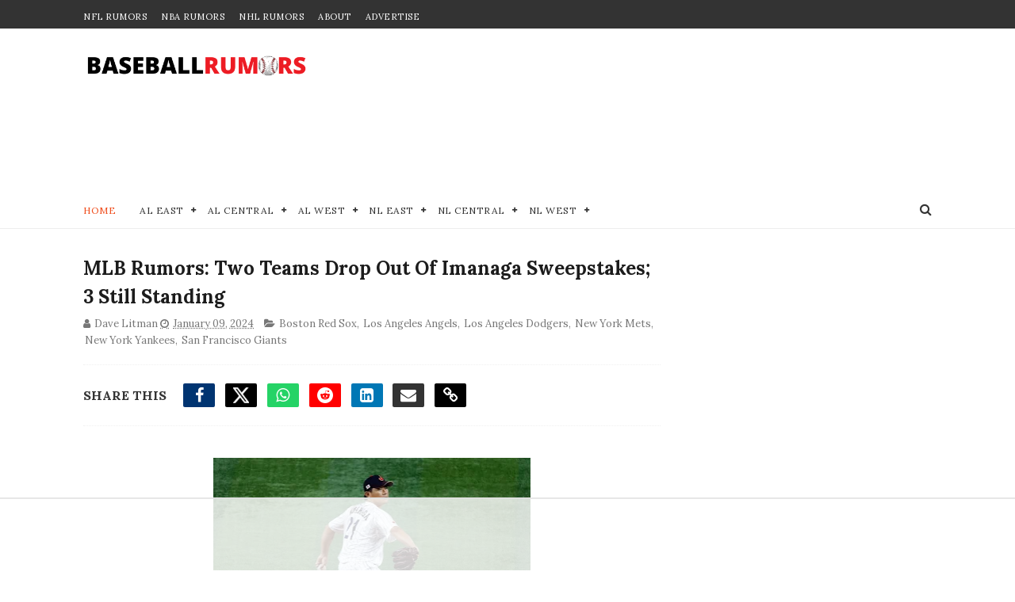

--- FILE ---
content_type: text/html
request_url: https://api.intentiq.com/profiles_engine/ProfilesEngineServlet?at=39&mi=10&dpi=936734067&pt=17&dpn=1&iiqidtype=2&iiqpcid=42b28889-b3be-4785-a242-0892c98d6ac5&iiqpciddate=1768511265032&pcid=e5915601-5905-4894-be28-df244986fab0&idtype=3&gdpr=0&japs=false&jaesc=0&jafc=0&jaensc=0&jsver=0.33&testGroup=A&source=pbjs&ABTestingConfigurationSource=group&abtg=A&vrref=https%3A%2F%2Fwww.baseballrumors.me
body_size: 53
content:
{"abPercentage":97,"adt":1,"ct":2,"isOptedOut":false,"data":{"eids":[]},"dbsaved":"false","ls":true,"cttl":86400000,"abTestUuid":"g_4b184daf-30bf-411d-a2b4-f181b2761daf","tc":9,"sid":-35023840}

--- FILE ---
content_type: text/html; charset=utf-8
request_url: https://www.google.com/recaptcha/api2/aframe
body_size: 264
content:
<!DOCTYPE HTML><html><head><meta http-equiv="content-type" content="text/html; charset=UTF-8"></head><body><script nonce="tv50n18NW0zghzcHok1rbg">/** Anti-fraud and anti-abuse applications only. See google.com/recaptcha */ try{var clients={'sodar':'https://pagead2.googlesyndication.com/pagead/sodar?'};window.addEventListener("message",function(a){try{if(a.source===window.parent){var b=JSON.parse(a.data);var c=clients[b['id']];if(c){var d=document.createElement('img');d.src=c+b['params']+'&rc='+(localStorage.getItem("rc::a")?sessionStorage.getItem("rc::b"):"");window.document.body.appendChild(d);sessionStorage.setItem("rc::e",parseInt(sessionStorage.getItem("rc::e")||0)+1);localStorage.setItem("rc::h",'1768511273481');}}}catch(b){}});window.parent.postMessage("_grecaptcha_ready", "*");}catch(b){}</script></body></html>

--- FILE ---
content_type: text/plain
request_url: https://rtb.openx.net/openrtbb/prebidjs
body_size: -229
content:
{"id":"372f9cee-b302-4726-a089-fb8c908079ed","nbr":0}

--- FILE ---
content_type: text/plain
request_url: https://rtb.openx.net/openrtbb/prebidjs
body_size: -229
content:
{"id":"e2fcd0bd-620f-43ca-8d67-5b3279f831f6","nbr":0}

--- FILE ---
content_type: text/plain; charset=UTF-8
request_url: https://at.teads.tv/fpc?analytics_tag_id=PUB_17002&tfpvi=&gdpr_consent=&gdpr_status=22&gdpr_reason=220&ccpa_consent=&sv=prebid-v1
body_size: 56
content:
ZDQ0MjE3YjMtNjU0MC00NWZlLWJiMTctNTUzOTUzYmViMDIzIy04LTU=

--- FILE ---
content_type: text/javascript; charset=UTF-8
request_url: https://www.baseballrumors.me/feeds/posts/default?alt=json-in-script&start-index=20&max-results=5&callback=jQuery1110024504608854477428_1768511257766&_=1768511257772
body_size: 10002
content:
// API callback
jQuery1110024504608854477428_1768511257766({"version":"1.0","encoding":"UTF-8","feed":{"xmlns":"http://www.w3.org/2005/Atom","xmlns$openSearch":"http://a9.com/-/spec/opensearchrss/1.0/","xmlns$blogger":"http://schemas.google.com/blogger/2008","xmlns$georss":"http://www.georss.org/georss","xmlns$gd":"http://schemas.google.com/g/2005","xmlns$thr":"http://purl.org/syndication/thread/1.0","id":{"$t":"tag:blogger.com,1999:blog-4526498935158234879"},"updated":{"$t":"2026-01-15T12:26:10.896-08:00"},"category":[{"term":"New York Yankees"},{"term":"New York Mets"},{"term":"Toronto Blue Jays"},{"term":"Boston Red Sox"},{"term":"Los Angeles Dodgers"},{"term":"Chicago Cubs"},{"term":"San Francisco Giants"},{"term":"San Diego Padres"},{"term":"Atlanta Braves"},{"term":"Philadelphia Phillies"},{"term":"Seattle Mariners"},{"term":"Texas Rangers"},{"term":"Los Angeles Angels"},{"term":"Chicago White Sox"},{"term":"Baltimore Orioles"},{"term":"Miami Marlins"},{"term":"Minnesota Twins"},{"term":"Houston Astros"},{"term":"St. Louis Cardinals"},{"term":"Cincinnati Reds"},{"term":"Tampa Bay Rays"},{"term":"Detroit Tigers"},{"term":"Pittsburgh Pirates"},{"term":"Arizona Diamondbacks"},{"term":"Milwaukee Brewers"},{"term":"Oakland Athletics"},{"term":"Washington Nationals"},{"term":"Cleveland Guardians"},{"term":"Kansas City Royals"},{"term":"Colorado Rockies"},{"term":"MLB"},{"term":"St Louis Cardinals"},{"term":"Cleveland Indians"},{"term":"College Baseball"},{"term":"MLB All-Star Game"},{"term":"Video"},{"term":"Minor Leagues"},{"term":"min"},{"term":"sea"},{"term":"tamp"}],"title":{"type":"text","$t":"MLB Trade Rumors - BaseballRumors.Me"},"subtitle":{"type":"html","$t":"Stay ahead of the game with MLB trade rumors and exclusive updates. Get expert takes on the 2025 draft, free agency, and playoffs across all 30 teams."},"link":[{"rel":"http://schemas.google.com/g/2005#feed","type":"application/atom+xml","href":"https:\/\/www.baseballrumors.me\/feeds\/posts\/default"},{"rel":"self","type":"application/atom+xml","href":"https:\/\/www.blogger.com\/feeds\/4526498935158234879\/posts\/default?alt=json-in-script\u0026start-index=20\u0026max-results=5"},{"rel":"alternate","type":"text/html","href":"https:\/\/www.baseballrumors.me\/"},{"rel":"hub","href":"http://pubsubhubbub.appspot.com/"},{"rel":"previous","type":"application/atom+xml","href":"https:\/\/www.blogger.com\/feeds\/4526498935158234879\/posts\/default?alt=json-in-script\u0026start-index=15\u0026max-results=5"},{"rel":"next","type":"application/atom+xml","href":"https:\/\/www.blogger.com\/feeds\/4526498935158234879\/posts\/default?alt=json-in-script\u0026start-index=25\u0026max-results=5"}],"author":[{"name":{"$t":"Unknown"},"email":{"$t":"noreply@blogger.com"},"gd$image":{"rel":"http://schemas.google.com/g/2005#thumbnail","width":"16","height":"16","src":"https:\/\/img1.blogblog.com\/img\/b16-rounded.gif"}}],"generator":{"version":"7.00","uri":"http://www.blogger.com","$t":"Blogger"},"openSearch$totalResults":{"$t":"11575"},"openSearch$startIndex":{"$t":"20"},"openSearch$itemsPerPage":{"$t":"5"},"entry":[{"id":{"$t":"tag:blogger.com,1999:blog-4526498935158234879.post-5396770238846088493"},"published":{"$t":"2026-01-11T06:59:00.000-08:00"},"updated":{"$t":"2026-01-11T12:37:29.694-08:00"},"category":[{"scheme":"http://www.blogger.com/atom/ns#","term":"Boston Red Sox"},{"scheme":"http://www.blogger.com/atom/ns#","term":"Chicago Cubs"}],"title":{"type":"text","$t":"Late Night Deal Sees Alex Bregman Bolt Red Sox for NL Club"},"content":{"type":"html","$t":"\u003Cp\u003E\u003Cspan style=\"font-family: inherit;\"\u003E\u003C\/span\u003E\u003C\/p\u003E\u003Cdiv class=\"separator\" style=\"clear: both; text-align: center;\"\u003E\u003Cspan style=\"font-family: inherit;\"\u003E\u003Ca href=\"https:\/\/blogger.googleusercontent.com\/img\/b\/R29vZ2xl\/AVvXsEjFCYP9MvMvFMA9JMFIU7_XNDQ2WkBdBlihjN37ASVRgVy2Qsv8g9iWVFMBGIOrnz8rsiiFxpFidhI4g1Bh7wYMTaFZtei-tb6cUpXyBjM8q8c-McPLxaYgdJHz6TTGzTKbFaObiF6OTzVJ7qC2MIcJD5Lq-TvfEXYsP72G2e0hGS6_ez4lXzrKyWRmvHc\/s4001\/USATSI_26940754.jpg\" style=\"margin-left: 1em; margin-right: 1em;\"\u003E\u003Cimg border=\"0\" data-original-height=\"3001\" data-original-width=\"4001\" height=\"300\" src=\"https:\/\/blogger.googleusercontent.com\/img\/b\/R29vZ2xl\/AVvXsEjFCYP9MvMvFMA9JMFIU7_XNDQ2WkBdBlihjN37ASVRgVy2Qsv8g9iWVFMBGIOrnz8rsiiFxpFidhI4g1Bh7wYMTaFZtei-tb6cUpXyBjM8q8c-McPLxaYgdJHz6TTGzTKbFaObiF6OTzVJ7qC2MIcJD5Lq-TvfEXYsP72G2e0hGS6_ez4lXzrKyWRmvHc\/w400-h300\/USATSI_26940754.jpg\" width=\"400\" \/\u003E\u003C\/a\u003E\u003C\/span\u003E\u003C\/div\u003E\u003Cspan style=\"font-family: inherit;\"\u003E\u003Cbr \/\u003EFrom one iconic ballpark to another. Sought-after free agent Alex Bregman has decided to take his talents from Fenway Park to Wrigley Field, signing a five-year, $175 million contract with the Chicago Cubs.\u003C\/span\u003E\u003Cp\u003E\u003C\/p\u003E\u003Cblockquote class=\"twitter-tweet\"\u003E\u003Cp dir=\"ltr\" lang=\"en\"\u003E\u003Cspan style=\"font-family: inherit;\"\u003EBreaking: Third baseman Alex Bregman and the Chicago Cubs are in agreement on a five-year, $175M contract, sources tell \u003Ca href=\"https:\/\/twitter.com\/JeffPassan?ref_src=twsrc%5Etfw\"\u003E@JeffPassan\u003C\/a\u003E.\u003Cbr \/\u003E\u003Cbr \/\u003EGet breaking news alerts from Jeff Passan through the ESPN App: \u003Ca href=\"https:\/\/t.co\/DoBzGLeRbb\"\u003Ehttps:\/\/t.co\/DoBzGLeRbb\u003C\/a\u003E \u003Ca href=\"https:\/\/t.co\/CSNNmvhc5s\"\u003Epic.twitter.com\/CSNNmvhc5s\u003C\/a\u003E\u003C\/span\u003E\u003C\/p\u003E\u003Cspan style=\"font-family: inherit;\"\u003E— ESPN (@espn) \u003Ca href=\"https:\/\/twitter.com\/espn\/status\/2010195767802073148?ref_src=twsrc%5Etfw\"\u003EJanuary 11, 2026\u003C\/a\u003E\u003C\/span\u003E\u003C\/blockquote\u003E\u003Ch2 class=\"Article-subline\" style=\"background-color: white; font-weight: 400; letter-spacing: -0.2px; line-height: 1.3; margin: 0px 0px 1rem; padding: 0px;\"\u003E\u003Cspan style=\"font-family: inherit; font-size: small;\"\u003EIt's\u0026nbsp;the largest average annual deal in franchise history, at\u0026nbsp;\u003Cspan style=\"letter-spacing: -0.2px;\"\u003E$35 million per season\u003C\/span\u003E\u003Cspan style=\"letter-spacing: -0.2px;\"\u003E.\u0026nbsp;\u003C\/span\u003E\u003Cspan style=\"letter-spacing: -0.2px;\"\u003EBregman had opted out of the final two years and $80M of his deal signed last offseason with the Boston Red Sox. The news is devastating for the BoSox, who had made re-signing him a priority this winter. They will likely pivot in a strong way to try to land Bo Bichette.\u003C\/span\u003E\u003C\/span\u003E\u003C\/h2\u003E\u003Cdiv\u003E\u003Cspan style=\"font-family: inherit;\"\u003E\u003Cspan style=\"font-size: small;\"\u003E\u003Cspan style=\"letter-spacing: -0.2px;\"\u003EReports say that Boston\u0026nbsp;\u003C\/span\u003E\u003C\/span\u003E\u003Cspan style=\"background-color: white; white-space-collapse: preserve;\"\u003Eoffered Bregman a five-year deal at a competitive AAV, but not up to the Cubs' number. In addition, \u003Ca href=\"https:\/\/x.com\/ChrisCotillo\/status\/2010420823853785456?s=20\" target=\"_blank\"\u003Esays Chris Cotillo\u003C\/a\u003E, there were two other sticking points: a lack of a no-trade clause and a deferral schedule that stretched out for \"decades.\"\u003C\/span\u003E\u003Cblockquote class=\"twitter-tweet\"\u003E\u003Cp dir=\"ltr\" lang=\"en\"\u003EThe Red Sox believed they were going to land Bregman with their 5-year, $165 million offer. Including his ‘25 deal, they would’ve paid him $205m over six years, w deferrals. Real disappointment in the organization today.\u003C\/p\u003E— Buster Olney (@Buster_ESPN) \u003Ca href=\"https:\/\/twitter.com\/Buster_ESPN\/status\/2010449839331430579?ref_src=twsrc%5Etfw\"\u003EJanuary 11, 2026\u003C\/a\u003E\u003C\/blockquote\u003E \u003Cscript async=\"\" charset=\"utf-8\" src=\"https:\/\/platform.twitter.com\/widgets.js\"\u003E\u003C\/script\u003E\u003C\/span\u003E\u003C\/div\u003E\u003Cdiv\u003E\u003Cspan style=\"font-family: inherit;\"\u003EAs for the Cubs, they bring in a valued leader, on and off the field, and finally some veteran stability and production at third base. The Gold Glove and World Series winner slashed .\u003C\/span\u003E\u003Cspan style=\"background-color: white; font-family: inherit;\"\u003E273\/.360\/.462 with an .821 OPS, along with 18 home runs in 114 games for the BoSox in 2025.\u0026nbsp;\u003C\/span\u003E\u003C\/div\u003E\u003Cdiv\u003E\u003Cspan style=\"background-color: white;\"\u003E\u003Cspan style=\"font-family: inherit;\"\u003E\u003Cbr \/\u003E\u003C\/span\u003E\u003C\/span\u003E\u003C\/div\u003E\u003Cdiv\u003E\u003Cspan style=\"background-color: white;\"\u003E\u003Cspan style=\"font-family: inherit;\"\u003EWhat happens with the rest of the infield at Wrigley will be something to watch the rest of this offseason. Nico Hoerner has one year remaining on his deal, and the second baseman's name has appeared in some trade rumors. Matt Shaw, who manned third base last year, could move to second if Hoerner is dealt, or could become a utility man in the interim.\u0026nbsp;\u003C\/span\u003E\u003C\/span\u003E\u003C\/div\u003E\u003Cdiv\u003E\u003Cspan style=\"background-color: white;\"\u003E\u003Cspan style=\"font-family: inherit;\"\u003E\u003Cbr \/\u003E\u003C\/span\u003E\u003C\/span\u003E\u003C\/div\u003E\u003Cdiv\u003E\u003Cspan style=\"background-color: white;\"\u003E\u003Cspan style=\"font-family: inherit;\"\u003EIt's been a big week for the Cubs, who also made a huge addition to their rotation, landing Edward Cabrera from the Miami Marlins in a huge trade for their top prospect Owen Caissie.\u0026nbsp;\u003C\/span\u003E\u003C\/span\u003E\u003C\/div\u003E\u003Cdiv\u003E\u003Cspan face=\"\u0026quot;FS Industrie\u0026quot;, FSIndustrie-Bold, Helvetica, Arial, sans-serif\" style=\"background-color: white; color: #181818; font-size: 18px;\"\u003E\u003Cbr \/\u003E\u003C\/span\u003E\u003C\/div\u003E\u003Cdiv\u003E\u003Cspan style=\"background-color: #eeeeee; caret-color: rgb(136, 136, 136); color: #888888; font-family: Helvetica, Arial; font-size: 11px;\"\u003EPhoto: © James A. Pittman-Imagn Images\u003C\/span\u003E\u003C\/div\u003E\u003Cdiv\u003E\u003Cbr \/\u003E\u003C\/div\u003E\u003Cp\u003E\u0026nbsp;\u003C\/p\u003E \u003Cscript async=\"\" charset=\"utf-8\" src=\"https:\/\/platform.twitter.com\/widgets.js\"\u003E\u003C\/script\u003E"},"link":[{"rel":"edit","type":"application/atom+xml","href":"https:\/\/www.blogger.com\/feeds\/4526498935158234879\/posts\/default\/5396770238846088493"},{"rel":"self","type":"application/atom+xml","href":"https:\/\/www.blogger.com\/feeds\/4526498935158234879\/posts\/default\/5396770238846088493"},{"rel":"alternate","type":"text/html","href":"https:\/\/www.baseballrumors.me\/2026\/01\/late-night-deal-sees-alex-bregman-bolt.html","title":"Late Night Deal Sees Alex Bregman Bolt Red Sox for NL Club"}],"author":[{"name":{"$t":"Dave Litman"},"uri":{"$t":"http:\/\/www.blogger.com\/profile\/13465279109091784982"},"email":{"$t":"noreply@blogger.com"},"gd$image":{"rel":"http://schemas.google.com/g/2005#thumbnail","width":"32","height":"28","src":"\/\/blogger.googleusercontent.com\/img\/b\/R29vZ2xl\/AVvXsEhxQzh5U8d3Cw2YIBkM5Zr5w1lB7yjbpOsPxThAYsY0QIOcig8j6xz_H5ucCrimy3Dq9ajAqhdyZBoCKhBVFiubDZtnydfxo4R_pUw3dz6sb55652kCC9VqWTs1sS-wWg\/s220\/Dave+L+headshot+Raptors+Champs+mask.jpg"}}],"media$thumbnail":{"xmlns$media":"http://search.yahoo.com/mrss/","url":"https:\/\/blogger.googleusercontent.com\/img\/b\/R29vZ2xl\/AVvXsEjFCYP9MvMvFMA9JMFIU7_XNDQ2WkBdBlihjN37ASVRgVy2Qsv8g9iWVFMBGIOrnz8rsiiFxpFidhI4g1Bh7wYMTaFZtei-tb6cUpXyBjM8q8c-McPLxaYgdJHz6TTGzTKbFaObiF6OTzVJ7qC2MIcJD5Lq-TvfEXYsP72G2e0hGS6_ez4lXzrKyWRmvHc\/s72-w400-h300-c\/USATSI_26940754.jpg","height":"72","width":"72"}},{"id":{"$t":"tag:blogger.com,1999:blog-4526498935158234879.post-1416817281174387740"},"published":{"$t":"2026-01-10T11:36:58.585-08:00"},"updated":{"$t":"2026-01-10T11:43:24.916-08:00"},"category":[{"scheme":"http://www.blogger.com/atom/ns#","term":"Arizona Diamondbacks"},{"scheme":"http://www.blogger.com/atom/ns#","term":"Colorado Rockies"}],"title":{"type":"text","$t":"Diamondbacks \u0026 Rockies Complete Trade"},"content":{"type":"html","$t":"\u003Cp\u003E\u003C\/p\u003E\u003Cdiv class=\"separator\" style=\"clear: both; text-align: center;\"\u003E\u003Ca href=\"https:\/\/blogger.googleusercontent.com\/img\/b\/R29vZ2xl\/AVvXsEgNkyn3seopemMC58p-ZHPEA_BDJFQvXdwFXem7xZK-qBzow_aX1F7DsycBrWcpSmnVJ9wMPNNiQgErsWWS2bCSNbCrxnFtVO6fCQgzLyQO5sx-gfzKvYXVaXqniqdnRrz65pE8HJd2lcHeTPslZ4LthGwQ8xXsis1V_N_kGXjtjst-edcmTUgxDay7Gn4\/s4888\/USATSI_26884196.jpg\" style=\"margin-left: 1em; margin-right: 1em;\"\u003E\u003Cimg alt=\"Arizona Diamondbacks outfielder Jake McCarthy rounds the bases after hitting a home run during 2025 game.\" border=\"0\" data-original-height=\"3454\" data-original-width=\"4888\" height=\"283\" src=\"https:\/\/blogger.googleusercontent.com\/img\/b\/R29vZ2xl\/AVvXsEgNkyn3seopemMC58p-ZHPEA_BDJFQvXdwFXem7xZK-qBzow_aX1F7DsycBrWcpSmnVJ9wMPNNiQgErsWWS2bCSNbCrxnFtVO6fCQgzLyQO5sx-gfzKvYXVaXqniqdnRrz65pE8HJd2lcHeTPslZ4LthGwQ8xXsis1V_N_kGXjtjst-edcmTUgxDay7Gn4\/w400-h283\/USATSI_26884196.jpg\" title=\"Arizona Diamondbacks outfielder Jake McCarthy rounds the bases after hitting a home run during 2025 game.\" width=\"400\" \/\u003E\u003C\/a\u003E\u003C\/div\u003E\u003Cp\u003E\u003C\/p\u003E\u003Cp data-end=\"697\" data-start=\"281\"\u003EThe \u003Ca href=\"https:\/\/www.baseballrumors.me\/search\/label\/Colorado%20Rockies\"\u003EColorado Rockies\u003C\/a\u003E took a smart, low-risk swing Saturday, acquiring outfielder Jake McCarthy from the \u003Ca href=\"https:\/\/www.baseballrumors.me\/search\/label\/Arizona%20Diamondbacks\"\u003EArizona Diamondbacks\u003C\/a\u003E in exchange for right-handed pitching prospect Josh Grosz.\u0026nbsp;\u003C\/p\u003E\u003Cp data-end=\"697\" data-start=\"281\"\u003EMcCarthy walks into a Coors Field setup that can turn singles into chaos, and for a player whose game is built on contact and elite speed, it is about as friendly a landing spot as you can draw. \u003Cspan data-state=\"closed\"\u003E\u003C\/span\u003E\u003C\/p\u003E\u003Ch2 data-end=\"758\" data-start=\"699\"\u003E\u003Cspan style=\"font-size: x-large;\"\u003EJake McCarthy gets the fresh start he needed in Colorado\u003C\/span\u003E\u003C\/h2\u003E\u003Cp data-end=\"1313\" data-start=\"759\"\u003EMcCarthy, 28, has a long track record of impacting games with his legs and gap power, with a career line of .260\/.324\/.381 plus 83 stolen bases in 431 MLB games from 2021-25.\u0026nbsp;\u003C\/p\u003E\u003Cblockquote class=\"twitter-tweet\"\u003E\u003Cp dir=\"ltr\" lang=\"en\"\u003EThe Colorado Rockies acquire outfielder Jake McCarthy from the Arizona Diamondbacks for pitcher Josh Grosz. The trade provides Alek Thomas the chance to be everyday OF.\u003C\/p\u003E— Bob Nightengale (@BNightengale) \u003Ca href=\"https:\/\/twitter.com\/BNightengale\/status\/2010038504773038516?ref_src=twsrc%5Etfw\"\u003EJanuary 10, 2026\u003C\/a\u003E\u003C\/blockquote\u003E\u003Cp data-end=\"1313\" data-start=\"759\"\u003EHe slumped in 2025 (.204\/.247\/.345 with four homers and six steals in 67 games), but the speed is still top-tier: MLB.com notes his 29.9 sprint speed in 2025 ranked tied for fifth-fastest in MLB among hitters with at least 200 plate appearances, and his stolen-base success rate (84.7%) sits among the NL’s best over that sample of attempts.\u0026nbsp;\u003C\/p\u003E \u003Cscript async=\"\" charset=\"utf-8\" src=\"https:\/\/platform.twitter.com\/widgets.js\"\u003E\u003C\/script\u003E\u003Ch2 data-end=\"1373\" data-start=\"1315\"\u003E\u003Cspan style=\"font-size: x-large;\"\u003EWhy the Diamondbacks moved on and what the return means\u003C\/span\u003E\u003C\/h2\u003E\u003Cp\u003E\n\n\n\n\u003C\/p\u003E\u003Cp data-end=\"2126\" data-start=\"1374\"\u003EMcCarthy is out of minor-league options, and the Diamondbacks clearly felt it was time to cash him out rather than risk losing flexibility.\u0026nbsp;\u003C\/p\u003E\u003Cp data-end=\"2126\" data-start=\"1374\"\u003EMcCarthy also has a real recent peak: he finished fourth in NL Rookie of the Year voting in 2022 after hitting .283\/.342\/.427, and he followed with a strong 2024 where he played 142 games and slashed .285\/.349\/.400.\u0026nbsp;\u003C\/p\u003E\u003Cp data-end=\"2126\" data-start=\"1374\"\u003E\u003Cspan data-state=\"closed\"\u003E\u003C\/span\u003E\u003C\/p\u003E\u003Cblockquote class=\"twitter-tweet\"\u003E\u003Cp dir=\"ltr\" lang=\"en\"\u003EWe have acquired OF Jake McCarthy from the Arizona Diamondbacks in exchange for RHP Josh Grosz. \u003Cbr \/\u003E\u003Cbr \/\u003EWelcome to the Mile High City, Jake! \u003Ca href=\"https:\/\/t.co\/tAcORSyv8o\"\u003Epic.twitter.com\/tAcORSyv8o\u003C\/a\u003E\u003C\/p\u003E— Colorado Rockies (@Rockies) \u003Ca href=\"https:\/\/twitter.com\/Rockies\/status\/2010038184772858050?ref_src=twsrc%5Etfw\"\u003EJanuary 10, 2026\u003C\/a\u003E\u003C\/blockquote\u003E\u003Cp data-end=\"2126\" data-start=\"1374\"\u003EMeanwhile, Grosz is a 23-year-old arm the Rockies picked up in the Ryan McMahon trade last July, and he posted a 1-6 record with a 5.87 ERA in seven High-A Spokane starts in 2025, giving the Diamondbacks a development play they can try to sharpen.\u0026nbsp;\u003C\/p\u003E\u003Cp data-end=\"2126\" data-start=\"1374\"\u003E\u003Cspan style=\"background-color: white; font-family: inherit; font-size: x-small;\"\u003EPhoto Credit:\u0026nbsp;Mark J. Rebilas-Imagn Images\u0026nbsp;\u003C\/span\u003E\u003C\/p\u003E \u003Cscript async=\"\" charset=\"utf-8\" src=\"https:\/\/platform.twitter.com\/widgets.js\"\u003E\u003C\/script\u003E"},"link":[{"rel":"edit","type":"application/atom+xml","href":"https:\/\/www.blogger.com\/feeds\/4526498935158234879\/posts\/default\/1416817281174387740"},{"rel":"self","type":"application/atom+xml","href":"https:\/\/www.blogger.com\/feeds\/4526498935158234879\/posts\/default\/1416817281174387740"},{"rel":"alternate","type":"text/html","href":"https:\/\/www.baseballrumors.me\/2026\/01\/rockies-acquire-jake-mccarthy-trade-josh-grosz.html","title":"Diamondbacks \u0026 Rockies Complete Trade"}],"author":[{"name":{"$t":"James Wilson"},"uri":{"$t":"http:\/\/www.blogger.com\/profile\/02537580455710102697"},"email":{"$t":"noreply@blogger.com"},"gd$image":{"rel":"http://schemas.google.com/g/2005#thumbnail","width":"24","height":"32","src":"\/\/blogger.googleusercontent.com\/img\/b\/R29vZ2xl\/AVvXsEiJnQi6_9ALcI-BcO5LYRTg8LpmvEEY74P-fSVmfdxeCRYxbNk9AUYkbwpmCMMq42PSef37_bxObIP-EO2X51lX1EbjiSjFEnQbAmmbrF9v5lcsxkS1BisgWrbAcLnqMQ\/s220\/me.jpg"}}],"media$thumbnail":{"xmlns$media":"http://search.yahoo.com/mrss/","url":"https:\/\/blogger.googleusercontent.com\/img\/b\/R29vZ2xl\/AVvXsEgNkyn3seopemMC58p-ZHPEA_BDJFQvXdwFXem7xZK-qBzow_aX1F7DsycBrWcpSmnVJ9wMPNNiQgErsWWS2bCSNbCrxnFtVO6fCQgzLyQO5sx-gfzKvYXVaXqniqdnRrz65pE8HJd2lcHeTPslZ4LthGwQ8xXsis1V_N_kGXjtjst-edcmTUgxDay7Gn4\/s72-w400-h283-c\/USATSI_26884196.jpg","height":"72","width":"72"}},{"id":{"$t":"tag:blogger.com,1999:blog-4526498935158234879.post-1149488496133026509"},"published":{"$t":"2026-01-10T06:42:00.000-08:00"},"updated":{"$t":"2026-01-10T06:42:53.461-08:00"},"category":[{"scheme":"http://www.blogger.com/atom/ns#","term":"Boston Red Sox"},{"scheme":"http://www.blogger.com/atom/ns#","term":"Toronto Blue Jays"}],"title":{"type":"text","$t":"Top 3 Under-the-Radar Starting Pitchers Still on Free Agent Market"},"content":{"type":"html","$t":"\u003Cdiv class=\"separator\" style=\"clear: both; text-align: center;\"\u003E\u003Ca href=\"https:\/\/blogger.googleusercontent.com\/img\/b\/R29vZ2xl\/AVvXsEi-IMG4A8jw8FZWI_Q3JrMl2LlcuM7fkQltRukUhIgGXurq_auXZ473cU2HtjBHUnKbqy6JdSlTKeenz7vrRo0xlyF6ovyGBQnqvkXLPIy9wM4upjk4dRLuBSwO-50kGIjZo4q_1aXaiMyyVf7TnzkHFZdCaH14xY6yPlgGj8QNZxD59KLxopk_z482CdA\/s4919\/USATSI_27481584.jpg\" imageanchor=\"1\" style=\"margin-left: 1em; margin-right: 1em;\"\u003E\u003Cimg border=\"0\" data-original-height=\"3280\" data-original-width=\"4919\" height=\"266\" src=\"https:\/\/blogger.googleusercontent.com\/img\/b\/R29vZ2xl\/AVvXsEi-IMG4A8jw8FZWI_Q3JrMl2LlcuM7fkQltRukUhIgGXurq_auXZ473cU2HtjBHUnKbqy6JdSlTKeenz7vrRo0xlyF6ovyGBQnqvkXLPIy9wM4upjk4dRLuBSwO-50kGIjZo4q_1aXaiMyyVf7TnzkHFZdCaH14xY6yPlgGj8QNZxD59KLxopk_z482CdA\/w400-h266\/USATSI_27481584.jpg\" width=\"400\" \/\u003E\u003C\/a\u003E\u003C\/div\u003E\u003Cp\u003E\u003Cspan style=\"font-family: inherit;\"\u003EFor teams that miss out on the top starting pitchers on the market that are still available—Framber Valdez, Ranger Suarez, Zac Gallen—there are a number of \"under-the-radar\" arms out there that could help fill in a rotation.\u0026nbsp;\u003C\/span\u003E\u003C\/p\u003E\u003Cp\u003E\u003Cspan style=\"font-family: inherit;\"\u003EHere, a look at 3 of those starters who won't cost an arm (so to speak) or a leg:\u003C\/span\u003E\u003C\/p\u003E\u003Cp\u003E\u003Cspan style=\"font-family: inherit;\"\u003E\u003Cb\u003EChris Bassitt\u003C\/b\u003E\u003C\/span\u003E\u003C\/p\u003E\u003Cp\u003E\u003Cspan style=\"font-family: inherit;\"\u003EIt doesn't get much more dependable and reliable than Bassitt. He's an innings-eater, and a good one at that. A real competitor and a 'gamer', willing to do whatever it takes for his team. Witness his willingness to go to the bullpen for the Toronto Blue Jays in the 2025 postseason, and perform spectacularly, with a 1.04 ERA in 8.2 innings, and a 10:2 strikeout to walk ratio.\u0026nbsp;\u003C\/span\u003E\u003C\/p\u003E\u003Cp\u003E\u003Cspan style=\"font-family: inherit;\"\u003EIn the regular season, he's had four straight seasons with over 30 starts, 170+ innings, and an ERA almost always below 4.00. In his 11-year career, the 36-year-old has a 3.64 ERA.\u003C\/span\u003E\u003C\/p\u003E\u003Cp\u003E\u003Cspan style=\"font-family: inherit;\"\u003E\u003Cb\u003ELucas Giolito\u003C\/b\u003E\u003C\/span\u003E\u003C\/p\u003E\u003Cp\u003E\u003Cspan style=\"font-family: inherit;\"\u003EThe 31-year-old was a great comeback story for the Boston Red Sox last season. After missing the 2024 campaign following elbow surgery, he barely missed a beat i\u003Cspan style=\"background-color: white;\"\u003En 26 starts, over 145 innings, going 10-4 with a 3.41 ERA, and a 1.29 WHIP. It was the best full season of his career since 2019, when he was an All-Star with the Chicago White Sox. The one caveat is that he\u0026nbsp;\u003C\/span\u003E\u003Cspan style=\"background-color: white;\"\u003Emissed the 2025 postseason as he experienced late-season elbow soreness.\u003C\/span\u003E\u003C\/span\u003E\u003C\/p\u003E\u003Cp\u003E\u003Cspan style=\"background-color: white;\"\u003E\u003Cspan style=\"font-family: inherit;\"\u003E\u003Cb\u003ENick Martinez\u003C\/b\u003E\u003C\/span\u003E\u003C\/span\u003E\u003C\/p\u003E\u003Cp\u003E\u003Cspan style=\"background-color: white;\"\u003E\u003Cspan style=\"font-family: inherit;\"\u003EThe Reds' 35-year-old swingman had a couple of great runs in 2025, including in May when he posted a 2.25 ERA in five starts. In September, out of the bullpen, he had a 1.93 ERA in nine appearances.\u0026nbsp;\u003C\/span\u003E\u003C\/span\u003E\u003C\/p\u003E\u003Cp\u003E\u003Cspan style=\"background-color: white;\"\u003E\u003Cspan style=\"font-family: inherit;\"\u003ETwo other starting pitchers who won't cost a lot to bring in, but can hardly be called \"under the radar\", are \u003Cb\u003EMax Scherzer and Justin Verlander\u003C\/b\u003E. With six Cy Youngs and four World Series titles between them, they can bring invaluable experience to any team's pitching staff.\u0026nbsp;\u003C\/span\u003E\u003C\/span\u003E\u003C\/p\u003E\u003Cp\u003E\u003Cspan style=\"background-color: #eeeeee; caret-color: rgb(136, 136, 136); color: #888888; font-family: Helvetica, Arial; font-size: 11px;\"\u003EPhoto: © John E. Sokolowski-Imagn Images\u003C\/span\u003E\u003C\/p\u003E"},"link":[{"rel":"edit","type":"application/atom+xml","href":"https:\/\/www.blogger.com\/feeds\/4526498935158234879\/posts\/default\/1149488496133026509"},{"rel":"self","type":"application/atom+xml","href":"https:\/\/www.blogger.com\/feeds\/4526498935158234879\/posts\/default\/1149488496133026509"},{"rel":"alternate","type":"text/html","href":"https:\/\/www.baseballrumors.me\/2026\/01\/top-3-under-radar-starting-pitchers.html","title":"Top 3 Under-the-Radar Starting Pitchers Still on Free Agent Market"}],"author":[{"name":{"$t":"Dave Litman"},"uri":{"$t":"http:\/\/www.blogger.com\/profile\/13465279109091784982"},"email":{"$t":"noreply@blogger.com"},"gd$image":{"rel":"http://schemas.google.com/g/2005#thumbnail","width":"32","height":"28","src":"\/\/blogger.googleusercontent.com\/img\/b\/R29vZ2xl\/AVvXsEhxQzh5U8d3Cw2YIBkM5Zr5w1lB7yjbpOsPxThAYsY0QIOcig8j6xz_H5ucCrimy3Dq9ajAqhdyZBoCKhBVFiubDZtnydfxo4R_pUw3dz6sb55652kCC9VqWTs1sS-wWg\/s220\/Dave+L+headshot+Raptors+Champs+mask.jpg"}}],"media$thumbnail":{"xmlns$media":"http://search.yahoo.com/mrss/","url":"https:\/\/blogger.googleusercontent.com\/img\/b\/R29vZ2xl\/AVvXsEi-IMG4A8jw8FZWI_Q3JrMl2LlcuM7fkQltRukUhIgGXurq_auXZ473cU2HtjBHUnKbqy6JdSlTKeenz7vrRo0xlyF6ovyGBQnqvkXLPIy9wM4upjk4dRLuBSwO-50kGIjZo4q_1aXaiMyyVf7TnzkHFZdCaH14xY6yPlgGj8QNZxD59KLxopk_z482CdA\/s72-w400-h266-c\/USATSI_27481584.jpg","height":"72","width":"72"}},{"id":{"$t":"tag:blogger.com,1999:blog-4526498935158234879.post-5248543267521433243"},"published":{"$t":"2026-01-09T14:40:00.000-08:00"},"updated":{"$t":"2026-01-09T14:44:46.332-08:00"},"category":[{"scheme":"http://www.blogger.com/atom/ns#","term":"Arizona Diamondbacks"}],"title":{"type":"text","$t":"Significant Update on Ketel Marte Trade Talks"},"content":{"type":"html","$t":"\u003Cp\u003E\u003Cspan style=\"font-family: inherit;\"\u003E\u003C\/span\u003E\u003C\/p\u003E\u003Cdiv class=\"separator\" style=\"clear: both; text-align: center;\"\u003E\u003Ca href=\"https:\/\/blogger.googleusercontent.com\/img\/b\/R29vZ2xl\/AVvXsEiiLvRTwvWJqvXsVvgnZ_TOAwvBMCYKr08qCWvuLee7p1fRmrx871qEybvCzQI6LH7IGD58HKJdEMheObfGSj-_5MjKmtG6Ft0NWgoLyTqbZ0w2QZCzVVXhBV4M4IuyI5IdYQD0IV2oSgXahWj2IC7I5G9F2z4TwDU5-zrbEi8kfw38fceXl_eoP_Tg4I0\/s1712\/Screenshot%202026-01-09%20at%205.44.19%E2%80%AFPM.png\" imageanchor=\"1\" style=\"margin-left: 1em; margin-right: 1em;\"\u003E\u003Cimg border=\"0\" data-original-height=\"1096\" data-original-width=\"1712\" height=\"256\" src=\"https:\/\/blogger.googleusercontent.com\/img\/b\/R29vZ2xl\/AVvXsEiiLvRTwvWJqvXsVvgnZ_TOAwvBMCYKr08qCWvuLee7p1fRmrx871qEybvCzQI6LH7IGD58HKJdEMheObfGSj-_5MjKmtG6Ft0NWgoLyTqbZ0w2QZCzVVXhBV4M4IuyI5IdYQD0IV2oSgXahWj2IC7I5G9F2z4TwDU5-zrbEi8kfw38fceXl_eoP_Tg4I0\/w400-h256\/Screenshot%202026-01-09%20at%205.44.19%E2%80%AFPM.png\" width=\"400\" \/\u003E\u003C\/a\u003E\u003C\/div\u003E\u003Cdiv class=\"separator\" style=\"clear: both; text-align: center;\"\u003E\u003Cbr \/\u003E\u003C\/div\u003E\u003Cspan style=\"font-family: inherit;\"\u003EKetel Marte has been one of the biggest names on the trade market this offseason. The superstar second baseman would have brought the Arizona Diamondbacks a huge haul in return, as many teams were clamouring to get him. But it's official now, per insiders Ken Rosenthal and Jon Heyman: Marte is OFF the market. The D-Backs will NOT be trading him.\u003C\/span\u003E\u003Cp\u003E\u003C\/p\u003E\u003Cblockquote class=\"twitter-tweet\"\u003E\u003Cp dir=\"ltr\" lang=\"en\"\u003E\u003Cspan style=\"font-family: inherit;\"\u003EDiamondbacks will not be trading Ketel Marte, per \u003Ca href=\"https:\/\/twitter.com\/Ken_Rosenthal?ref_src=twsrc%5Etfw\"\u003E@Ken_Rosenthal\u003C\/a\u003E \u003Ca href=\"https:\/\/t.co\/2aG4QxQ713\"\u003Epic.twitter.com\/2aG4QxQ713\u003C\/a\u003E\u003C\/span\u003E\u003C\/p\u003E\u003Cspan style=\"font-family: inherit;\"\u003E— Talkin' Baseball (@TalkinBaseball_) \u003Ca href=\"https:\/\/twitter.com\/TalkinBaseball_\/status\/2009661176259752298?ref_src=twsrc%5Etfw\"\u003EJanuary 9, 2026\u003C\/a\u003E\u003C\/span\u003E\u003C\/blockquote\u003E\u003Cp\u003E\u003Cspan style=\"font-family: inherit;\"\u003EWith a six year,\u0026nbsp;$116.5 million extension\u003Cspan style=\"background-color: white;\"\u003E\u0026nbsp;signed just last April that kicks in this year, the Snakes are making a bold commitment here, as Marte becomes a 10-and-5 player as of the start of the 2026 campaign, meaning he will gain full no-trade rights.\u0026nbsp;\u003C\/span\u003E\u003C\/span\u003E\u003C\/p\u003E\u003Cp\u003E\u003Cspan style=\"font-family: inherit;\"\u003E\u003Cspan style=\"background-color: white;\"\u003ELimited payroll space\u003C\/span\u003E\u003Cspan style=\"background-color: white;\"\u003E\u0026nbsp;forced the D-Backs to consider trading their three-time All-Star\u003C\/span\u003E\u0026nbsp;this offseason, and many thought that a trade of Marte would be a prerequisite for the team being able to make a competitive offer for free agent Alex Bregman.\u0026nbsp;\u003C\/span\u003E\u003C\/p\u003E\u003Cp\u003E\u003Cspan style=\"font-family: inherit;\"\u003EBot both Heyman and Rosenthal\u0026nbsp;\u003Cspan style=\"background-color: white;\"\u003Eare reporting that the team has not closed the door just yet on \u003C\/span\u003EBregman\u003Cspan style=\"background-color: white;\"\u003E.\u003Cbr \/\u003E\u003C\/span\u003E\u003C\/span\u003E\u003C\/p\u003E\u003Cp\u003E\u003Cspan style=\"background-color: white;\"\u003E\u003Cspan style=\"font-family: inherit;\"\u003ENevertheless, it's safe to assume that this news of Marte staying put in the desert means that the Boston Red Sox's chances of re-signing Bregman have gone up somewhat.\u0026nbsp;\u003C\/span\u003E\u003C\/span\u003E\u003C\/p\u003E\u003Cp\u003E\u003Cspan style=\"font-family: inherit;\"\u003E\u003Cspan style=\"background-color: white;\"\u003EThree other teams that were interested in a Marte trade have moved on to other options, with the\u0026nbsp;\u003C\/span\u003E\u003Cspan style=\"background-color: white;\"\u003EToronto Blue Jays signing Japanese third baseman Kazuma Okamoto, the Pittsburgh Pirates trading for Brandon Lowe, and the\u003C\/span\u003E\u003Cspan style=\"background-color: white;\"\u003E\u0026nbsp;\u003C\/span\u003EPhiladelphia Phillies focusing on free agent Bo Bichette\u003Cspan style=\"background-color: white;\"\u003E.\u003C\/span\u003E\u003C\/span\u003E\u003C\/p\u003E\u003Cp\u003E\u003Cspan style=\"font-family: inherit;\"\u003E\u003Cspan style=\"background-color: white;\"\u003EBut for teams still looking for a solution at second base, there are some other big names that have been on the trade market this winter in varying degrees, including the St. Louis Cardinals' Brendan Donovan, the Chicago\u0026nbsp;\u003C\/span\u003E\u003Cspan style=\"background-color: white;\"\u003ECubs’\u0026nbsp;\u003C\/span\u003ENico Hoerner\u003Cspan style=\"background-color: white;\"\u003E\u0026nbsp;and the NY Yankees’\u0026nbsp;\u003C\/span\u003EJazz Chisholm Jr.\u003C\/span\u003E\u003C\/p\u003E\u003Cp\u003E\u003Cspan style=\"background-color: white; caret-color: rgb(136, 136, 136);\"\u003E\u003Cspan style=\"font-size: xx-small;\"\u003EPhoto:\u0026nbsp;\u003C\/span\u003E\u003C\/span\u003E\u003Cspan style=\"background-color: #eeeeee; caret-color: rgb(136, 136, 136); color: #888888; font-family: Helvetica, Arial; font-size: 11px;\"\u003E© Rick Scuteri-Imagn Images\u003C\/span\u003E\u003C\/p\u003E\u003Cdiv\u003E\u003Cspan face=\"proxima-nova, \u0026quot;open Sans\u0026quot;, Helvetica, Arial, sans-serif\" style=\"background-color: white; font-size: 19.2px;\"\u003E\u003Cbr \/\u003E\u003C\/span\u003E\u003C\/div\u003E\u003Cdiv class=\"Styles__StoryPartContainer-sc-1mfrmm0-0 huwMnM story-part markdown\" style=\"background-color: white; box-sizing: border-box; font-family: proxima-nova, \u0026quot;open Sans\u0026quot;, Helvetica, Arial, sans-serif; font-size: 19.2px; margin-bottom: 32px; padding: 0px;\"\u003E\u003Cdiv class=\"Styles__MarkdownContainer-dxqlie-0 iMsGag\" style=\"box-sizing: border-box;\"\u003E\u003C\/div\u003E\u003C\/div\u003E \u003Cscript async=\"\" charset=\"utf-8\" src=\"https:\/\/platform.twitter.com\/widgets.js\"\u003E\u003C\/script\u003E"},"link":[{"rel":"edit","type":"application/atom+xml","href":"https:\/\/www.blogger.com\/feeds\/4526498935158234879\/posts\/default\/5248543267521433243"},{"rel":"self","type":"application/atom+xml","href":"https:\/\/www.blogger.com\/feeds\/4526498935158234879\/posts\/default\/5248543267521433243"},{"rel":"alternate","type":"text/html","href":"https:\/\/www.baseballrumors.me\/2026\/01\/significant-update-on-ketel-marte-trade.html","title":"Significant Update on Ketel Marte Trade Talks"}],"author":[{"name":{"$t":"Dave Litman"},"uri":{"$t":"http:\/\/www.blogger.com\/profile\/13465279109091784982"},"email":{"$t":"noreply@blogger.com"},"gd$image":{"rel":"http://schemas.google.com/g/2005#thumbnail","width":"32","height":"28","src":"\/\/blogger.googleusercontent.com\/img\/b\/R29vZ2xl\/AVvXsEhxQzh5U8d3Cw2YIBkM5Zr5w1lB7yjbpOsPxThAYsY0QIOcig8j6xz_H5ucCrimy3Dq9ajAqhdyZBoCKhBVFiubDZtnydfxo4R_pUw3dz6sb55652kCC9VqWTs1sS-wWg\/s220\/Dave+L+headshot+Raptors+Champs+mask.jpg"}}],"media$thumbnail":{"xmlns$media":"http://search.yahoo.com/mrss/","url":"https:\/\/blogger.googleusercontent.com\/img\/b\/R29vZ2xl\/AVvXsEiiLvRTwvWJqvXsVvgnZ_TOAwvBMCYKr08qCWvuLee7p1fRmrx871qEybvCzQI6LH7IGD58HKJdEMheObfGSj-_5MjKmtG6Ft0NWgoLyTqbZ0w2QZCzVVXhBV4M4IuyI5IdYQD0IV2oSgXahWj2IC7I5G9F2z4TwDU5-zrbEi8kfw38fceXl_eoP_Tg4I0\/s72-w400-h256-c\/Screenshot%202026-01-09%20at%205.44.19%E2%80%AFPM.png","height":"72","width":"72"}},{"id":{"$t":"tag:blogger.com,1999:blog-4526498935158234879.post-2395795811619263851"},"published":{"$t":"2026-01-09T14:17:00.000-08:00"},"updated":{"$t":"2026-01-09T14:17:42.183-08:00"},"category":[{"scheme":"http://www.blogger.com/atom/ns#","term":"Miami Marlins"},{"scheme":"http://www.blogger.com/atom/ns#","term":"Minnesota Twins"},{"scheme":"http://www.blogger.com/atom/ns#","term":"San Diego Padres"},{"scheme":"http://www.blogger.com/atom/ns#","term":"Tampa Bay Rays"}],"title":{"type":"text","$t":"MLB Free Agency Rumors: Top 3 Landing Spots for Luis Arraez "},"content":{"type":"html","$t":"\u003Cp\u003E\u003Cspan style=\"font-family: inherit;\"\u003E\u003C\/span\u003E\u003C\/p\u003E\u003Cdiv class=\"separator\" style=\"clear: both; text-align: center;\"\u003E\u003Cspan style=\"font-family: inherit;\"\u003E\u003Ca href=\"https:\/\/blogger.googleusercontent.com\/img\/b\/R29vZ2xl\/AVvXsEgEQcJ80Iw5Jwxej86_79M5y4QIfM8ukoo8yM4PWNGIadT8QKId1ftwr1F4dD6f1jKFLGz0J_fBOnUnGgP1SWMHezvi2B3is_SFEysfrWweIyjfuAfBRZ34jOG1hLmfhO6Az1J3I9YhOK7hnOx6B1_wrecwod5JRZiP8sQkSiW9TV6fHeaj8WoZ1OUOJsI\/s7121\/USATSI_27058866.jpg\" imageanchor=\"1\" style=\"margin-left: 1em; margin-right: 1em;\"\u003E\u003Cimg border=\"0\" data-original-height=\"4747\" data-original-width=\"7121\" height=\"266\" src=\"https:\/\/blogger.googleusercontent.com\/img\/b\/R29vZ2xl\/AVvXsEgEQcJ80Iw5Jwxej86_79M5y4QIfM8ukoo8yM4PWNGIadT8QKId1ftwr1F4dD6f1jKFLGz0J_fBOnUnGgP1SWMHezvi2B3is_SFEysfrWweIyjfuAfBRZ34jOG1hLmfhO6Az1J3I9YhOK7hnOx6B1_wrecwod5JRZiP8sQkSiW9TV6fHeaj8WoZ1OUOJsI\/w400-h266\/USATSI_27058866.jpg\" width=\"400\" \/\u003E\u003C\/a\u003E\u003C\/span\u003E\u003C\/div\u003E\u003Cspan style=\"font-family: inherit;\"\u003E\u003Cbr \/\u003E\u0026nbsp;As a three-time batting champion, it shouldn't be this difficult for Luis Arraez to find a fit in free agency. But between his lack of power, lack of speed, and defensive deficiencies, teams aren't racing to sign the one-trick pony.\u0026nbsp;\u003C\/span\u003E\u003Cp\u003E\u003C\/p\u003E\u003Cp\u003E\u003Cspan style=\"font-family: inherit;\"\u003EWith the San Diego Padres, Arraez led the National League in hits this past year, with 181, while batting .292 with an unremarkable .327 on-base percentage, and a .719 OPS that translated to a less-than-league-average 99 OPS+.\u0026nbsp;\u003C\/span\u003E\u003C\/p\u003E\u003Cp\u003E\u003Cspan style=\"font-family: inherit;\"\u003EThe 28-year-old won the batting title for three straight years for three different teams from 2022 through 2024, hitting .316 with the Minnesota Twins, .354 for the Miami Marlins, and then .314 for Miami and San Diego.\u0026nbsp;\u003C\/span\u003E\u003C\/p\u003E\u003Cp\u003E\u003Cspan style=\"font-family: inherit;\"\u003EOn the diamond, he can play first, second and third base, though 1B is the only position that his limited fielding abilities don't hurt a team. He regularly ranks poorly in\u0026nbsp;\u003Cspan style=\"background-color: white;\"\u003EOuts Above Average (OAA) and Defensive Runs Saved (DRS).\u0026nbsp;\u003C\/span\u003E\u003C\/span\u003E\u003C\/p\u003E\u003Ch3 style=\"text-align: left;\"\u003E\u003Cspan style=\"font-family: inherit;\"\u003E\u003Cspan style=\"background-color: white;\"\u003ETeams don't put a ton of value on Arraez because 'hitting singles isn't that valuable'\u003C\/span\u003E\u003C\/span\u003E\u003C\/h3\u003E\u003Cp\u003E\u003Cspan style=\"background-color: white;\"\u003E\u003Cspan style=\"font-family: inherit;\"\u003EESPN's David Schoenfield explains why major league clubs aren't in a bidding war to secure a three-time batting champ.\u0026nbsp;\u003C\/span\u003E\u003C\/span\u003E\u003C\/p\u003E\u003Cp\u003E\u003Cspan style=\"font-family: inherit;\"\u003E\u003Cspan style=\"background-color: white;\"\u003E\"It's not a matter of teams not appreciating his skill (he never strikes out), it's that his skill -- hitting singles -- isn't that valuable... F\u003C\/span\u003E\u003Cspan style=\"background-color: white;\"\u003Eirst basemen who hit eight home runs a year aren't going to get paid.\"\u003C\/span\u003E\u003C\/span\u003E\u003C\/p\u003E\u003Cp\u003E\u003Cspan style=\"font-family: inherit;\"\u003EPundits around baseball have named the top 3 landing spots that make the most sense for Arraez in free agency:\u003C\/span\u003E\u003C\/p\u003E\u003Cp\u003E\u003Cspan style=\"font-family: inherit;\"\u003E\u003Cb\u003ETampa Bay Rays\u003C\/b\u003E\u003C\/span\u003E\u003C\/p\u003E\u003Cp\u003E\u003Cspan style=\"font-family: inherit;\"\u003EMLB Network's Adnan Virk picks the Rays. \"They could use a little bit of hitting... they got rid of Brandon Lowe... All (Arraez) does is hit.\"\u003C\/span\u003E\u003C\/p\u003E\u003Cp\u003E\u003Cspan style=\"font-family: inherit;\"\u003EIn his seven years in the majors, he has an active-player best .317 career average, with a .777 OPS and 115 OPS+.\u0026nbsp;\u003C\/span\u003E\u003C\/p\u003E\u003Cp\u003E\u003Cspan style=\"font-family: inherit;\"\u003E\u003Cb\u003ELA Dodgers\u003C\/b\u003E\u003C\/span\u003E\u003C\/p\u003E\u003Cp\u003E\u003Cspan style=\"font-family: inherit;\"\u003EAnother MLB Network analyst, Harold Reynolds, picks the Dodgers as an Arraez suitor. \"It's a fit. Play second base for the Dodgers.\" And while it's true that the two-time World Series champs do have an opening at second, the poor defense Arraez provides at the position may scare the Dodgers off. Reynolds, a former second baseman himself, should know better.\u0026nbsp;\u003C\/span\u003E\u003C\/p\u003E\u003Cp\u003E\u003Cspan style=\"font-family: inherit;\"\u003E\u003Cb\u003ESan Diego Padres\u003C\/b\u003E\u003C\/span\u003E\u003C\/p\u003E\u003Cp\u003E\u003Cspan style=\"font-family: inherit;\"\u003ESchoenfield says that the Padres \"\u003Cspan style=\"background-color: white;\"\u003Estill seem like the best fit -- at the right price.\" Billy Heyen of \u003Ca href=\"https:\/\/www.sportingnews.com\/ca\/mlb\/san-diego-padres\/news\/padres-best-fit-batting-champion-amid-lackluster-free-agency\/9f39d6343043ad3c1bbf2c74\" target=\"_blank\"\u003EThe Sporting News\u003C\/a\u003E echoes that, suggesting that with their opening at first base, the Padres make the most sense. Arraez started 117 games at first for them in 2025, while DH'ing 29 times and playing 2B 14 times.\u003C\/span\u003E\u003C\/span\u003E\u003C\/p\u003E\u003Cp\u003E\u003Cspan style=\"background-color: #eeeeee; caret-color: rgb(136, 136, 136); color: #888888; font-family: Helvetica, Arial; font-size: 11px;\"\u003EPhoto: © Denis Poroy-Imagn Images\u003C\/span\u003E\u003C\/p\u003E"},"link":[{"rel":"edit","type":"application/atom+xml","href":"https:\/\/www.blogger.com\/feeds\/4526498935158234879\/posts\/default\/2395795811619263851"},{"rel":"self","type":"application/atom+xml","href":"https:\/\/www.blogger.com\/feeds\/4526498935158234879\/posts\/default\/2395795811619263851"},{"rel":"alternate","type":"text/html","href":"https:\/\/www.baseballrumors.me\/2026\/01\/mlb-free-agency-rumors-top-3-landing.html","title":"MLB Free Agency Rumors: Top 3 Landing Spots for Luis Arraez "}],"author":[{"name":{"$t":"Dave Litman"},"uri":{"$t":"http:\/\/www.blogger.com\/profile\/13465279109091784982"},"email":{"$t":"noreply@blogger.com"},"gd$image":{"rel":"http://schemas.google.com/g/2005#thumbnail","width":"32","height":"28","src":"\/\/blogger.googleusercontent.com\/img\/b\/R29vZ2xl\/AVvXsEhxQzh5U8d3Cw2YIBkM5Zr5w1lB7yjbpOsPxThAYsY0QIOcig8j6xz_H5ucCrimy3Dq9ajAqhdyZBoCKhBVFiubDZtnydfxo4R_pUw3dz6sb55652kCC9VqWTs1sS-wWg\/s220\/Dave+L+headshot+Raptors+Champs+mask.jpg"}}],"media$thumbnail":{"xmlns$media":"http://search.yahoo.com/mrss/","url":"https:\/\/blogger.googleusercontent.com\/img\/b\/R29vZ2xl\/AVvXsEgEQcJ80Iw5Jwxej86_79M5y4QIfM8ukoo8yM4PWNGIadT8QKId1ftwr1F4dD6f1jKFLGz0J_fBOnUnGgP1SWMHezvi2B3is_SFEysfrWweIyjfuAfBRZ34jOG1hLmfhO6Az1J3I9YhOK7hnOx6B1_wrecwod5JRZiP8sQkSiW9TV6fHeaj8WoZ1OUOJsI\/s72-w400-h266-c\/USATSI_27058866.jpg","height":"72","width":"72"}}]}});

--- FILE ---
content_type: text/plain
request_url: https://rtb.openx.net/openrtbb/prebidjs
body_size: -86
content:
{"id":"72d34e33-98b9-4e1d-83b9-1ccb3bd51891","nbr":0}

--- FILE ---
content_type: text/plain
request_url: https://rtb.openx.net/openrtbb/prebidjs
body_size: -229
content:
{"id":"797437bf-155c-437a-81c2-4ca5aaf48b84","nbr":0}

--- FILE ---
content_type: text/plain
request_url: https://rtb.openx.net/openrtbb/prebidjs
body_size: -229
content:
{"id":"a579790d-e2d1-438e-9b4f-21bbacdc6724","nbr":0}

--- FILE ---
content_type: text/javascript; charset=UTF-8
request_url: https://www.baseballrumors.me/feeds/posts/default/-/San%20Francisco%20Giants?alt=json-in-script&max-results=7&callback=jQuery1110024504608854477428_1768511257770&_=1768511257771
body_size: 13901
content:
// API callback
jQuery1110024504608854477428_1768511257770({"version":"1.0","encoding":"UTF-8","feed":{"xmlns":"http://www.w3.org/2005/Atom","xmlns$openSearch":"http://a9.com/-/spec/opensearchrss/1.0/","xmlns$blogger":"http://schemas.google.com/blogger/2008","xmlns$georss":"http://www.georss.org/georss","xmlns$gd":"http://schemas.google.com/g/2005","xmlns$thr":"http://purl.org/syndication/thread/1.0","id":{"$t":"tag:blogger.com,1999:blog-4526498935158234879"},"updated":{"$t":"2026-01-15T12:26:10.896-08:00"},"category":[{"term":"New York Yankees"},{"term":"New York Mets"},{"term":"Toronto Blue Jays"},{"term":"Boston Red Sox"},{"term":"Los Angeles Dodgers"},{"term":"Chicago Cubs"},{"term":"San Francisco Giants"},{"term":"San Diego Padres"},{"term":"Atlanta Braves"},{"term":"Philadelphia Phillies"},{"term":"Seattle Mariners"},{"term":"Texas Rangers"},{"term":"Los Angeles Angels"},{"term":"Chicago White Sox"},{"term":"Baltimore Orioles"},{"term":"Miami Marlins"},{"term":"Minnesota Twins"},{"term":"Houston Astros"},{"term":"St. Louis Cardinals"},{"term":"Cincinnati Reds"},{"term":"Tampa Bay Rays"},{"term":"Detroit Tigers"},{"term":"Pittsburgh Pirates"},{"term":"Arizona Diamondbacks"},{"term":"Milwaukee Brewers"},{"term":"Oakland Athletics"},{"term":"Washington Nationals"},{"term":"Cleveland Guardians"},{"term":"Kansas City Royals"},{"term":"Colorado Rockies"},{"term":"MLB"},{"term":"St Louis Cardinals"},{"term":"Cleveland Indians"},{"term":"College Baseball"},{"term":"MLB All-Star Game"},{"term":"Video"},{"term":"Minor Leagues"},{"term":"min"},{"term":"sea"},{"term":"tamp"}],"title":{"type":"text","$t":"MLB Trade Rumors - BaseballRumors.Me"},"subtitle":{"type":"html","$t":"Stay ahead of the game with MLB trade rumors and exclusive updates. Get expert takes on the 2025 draft, free agency, and playoffs across all 30 teams."},"link":[{"rel":"http://schemas.google.com/g/2005#feed","type":"application/atom+xml","href":"https:\/\/www.baseballrumors.me\/feeds\/posts\/default"},{"rel":"self","type":"application/atom+xml","href":"https:\/\/www.blogger.com\/feeds\/4526498935158234879\/posts\/default\/-\/San+Francisco+Giants?alt=json-in-script\u0026max-results=7"},{"rel":"alternate","type":"text/html","href":"https:\/\/www.baseballrumors.me\/search\/label\/San%20Francisco%20Giants"},{"rel":"hub","href":"http://pubsubhubbub.appspot.com/"},{"rel":"next","type":"application/atom+xml","href":"https:\/\/www.blogger.com\/feeds\/4526498935158234879\/posts\/default\/-\/San+Francisco+Giants\/-\/San+Francisco+Giants?alt=json-in-script\u0026start-index=8\u0026max-results=7"}],"author":[{"name":{"$t":"Unknown"},"email":{"$t":"noreply@blogger.com"},"gd$image":{"rel":"http://schemas.google.com/g/2005#thumbnail","width":"16","height":"16","src":"https:\/\/img1.blogblog.com\/img\/b16-rounded.gif"}}],"generator":{"version":"7.00","uri":"http://www.blogger.com","$t":"Blogger"},"openSearch$totalResults":{"$t":"710"},"openSearch$startIndex":{"$t":"1"},"openSearch$itemsPerPage":{"$t":"7"},"entry":[{"id":{"$t":"tag:blogger.com,1999:blog-4526498935158234879.post-1075780847850954012"},"published":{"$t":"2026-01-15T03:52:48.946-08:00"},"updated":{"$t":"2026-01-15T03:52:48.946-08:00"},"category":[{"scheme":"http://www.blogger.com/atom/ns#","term":"Chicago Cubs"},{"scheme":"http://www.blogger.com/atom/ns#","term":"San Francisco Giants"},{"scheme":"http://www.blogger.com/atom/ns#","term":"St. Louis Cardinals"}],"title":{"type":"text","$t":"MLB Rumors: Giants In Trade Talks With Two Teams"},"content":{"type":"html","$t":"\u003Cdiv class=\"separator\" style=\"clear: both; text-align: center;\"\u003E\u003Ca href=\"https:\/\/blogger.googleusercontent.com\/img\/b\/R29vZ2xl\/AVvXsEgOT-nDvZA6WlS1cehIkw-pDkF8DCHMhlbhQdH6ujXsavcMHO3AxgSRNjI3lxtxeAq6-TC1rexR0NqHprLDkdxT1Ud7zuCdaa41Qy4_LO0iECMPTmCJVRFFWLDHLm9Ak69jh0MbEqunGQo-PZVSLQu_wBswxvhNiyd-SiK4nMyG-p3xG7XWigVlsO39SFU\/s5426\/USATSI_27155464%20(2).jpg\" imageanchor=\"1\" style=\"margin-left: 1em; margin-right: 1em;\"\u003E\u003Cimg alt=\"St. Louis Cardinals infielder Brendan Donovan reacts during 2025 game.\" border=\"0\" data-original-height=\"3618\" data-original-width=\"5426\" height=\"266\" src=\"https:\/\/blogger.googleusercontent.com\/img\/b\/R29vZ2xl\/AVvXsEgOT-nDvZA6WlS1cehIkw-pDkF8DCHMhlbhQdH6ujXsavcMHO3AxgSRNjI3lxtxeAq6-TC1rexR0NqHprLDkdxT1Ud7zuCdaa41Qy4_LO0iECMPTmCJVRFFWLDHLm9Ak69jh0MbEqunGQo-PZVSLQu_wBswxvhNiyd-SiK4nMyG-p3xG7XWigVlsO39SFU\/w400-h266\/USATSI_27155464%20(2).jpg\" title=\"St. Louis Cardinals infielder Brendan Donovan reacts during 2025 game.\" width=\"400\" \/\u003E\u003C\/a\u003E\u003C\/div\u003E\u003Cbr \/\u003E\u003Cdiv\u003ESan Francisco’s second base situation has gone from “we’ll sort it out later” to a full-on priority, with ESPN’s Jeff Passan reporting the \u003Ca href=\"https:\/\/www.mlbtraderumors.me\/search\/label\/San%20Francisco%20Giants\"\u003EGiants\u003C\/a\u003E are aggressively pursuing an upgrade and engaged in talks with the \u003Ca href=\"https:\/\/www.mlbtraderumors.me\/search\/label\/Chicago%20Cubs\"\u003EChicago Cubs\u003C\/a\u003E on Nico Hoerner and the \u003Ca href=\"https:\/\/www.mlbtraderumors.me\/search\/label\/St.%20Louis%20Cardinals\"\u003ESt. Louis Cardinals\u003C\/a\u003E on Brendan Donovan.\u0026nbsp;\u003C\/div\u003E\u003Cdiv\u003E\u003Cp data-end=\"756\" data-start=\"275\"\u003EThe urgency makes sense: Giants second basemen combined to hit just .217\/.273\/.343 in 2025, good for a 73 wRC+ that ranked near the bottom of the league. \u003Cspan data-state=\"closed\"\u003E\u003C\/span\u003E\u003C\/p\u003E\n\u003Ch2 data-end=\"812\" data-start=\"758\"\u003E\u003Cspan style=\"font-size: x-large;\"\u003ENico Hoerner could be the Cubs name the Giants want\u003C\/span\u003E\u003C\/h2\u003E\n\u003Cp data-end=\"1435\" data-start=\"813\"\u003EHoerner checks a lot of boxes for what the Giants have been missing up the middle: steady contact, speed, and premium defense.\u0026nbsp;\u003C\/p\u003E\u003Cp data-end=\"1435\" data-start=\"813\"\u003EHe’s been a remarkably consistent hitter over the past five seasons (a .285\/.342\/.388 line, 106 wRC+) and he brings an entirely different running element, with 131 steals in that span.\u0026nbsp;\u003C\/p\u003E\u003Cblockquote class=\"twitter-tweet\"\u003E\u003Cp dir=\"ltr\" lang=\"en\"\u003EThe San Francisco Giants are aggressively pursuing a second baseman and have been engaged with Chicago on Nico Hoerner and St. Louis on Brendan Donovan, sources tell ESPN. An infield of Matt Chapman, Willy Adames, Donovan or Hoerner and Rafael Devers would be among MLB's best.\u003C\/p\u003E— Jeff Passan (@JeffPassan) \u003Ca href=\"https:\/\/twitter.com\/JeffPassan\/status\/2011110277291389202?ref_src=twsrc%5Etfw\"\u003EJanuary 13, 2026\u003C\/a\u003E\u003C\/blockquote\u003E\u003Cp data-end=\"1435\" data-start=\"813\"\u003EHe’s also coming off a strong 2025 and is owed $12 million in the final year of his contract, but the complication is obvious, as the Cubs are trying to win now, and moving Hoerner would be a major step unless they’re blown away by immediate MLB help coming back.\u0026nbsp;\u003C\/p\u003E \u003Cscript async=\"\" charset=\"utf-8\" src=\"https:\/\/platform.twitter.com\/widgets.js\"\u003E\u003C\/script\u003E\n\u003Ch2 data-end=\"1514\" data-start=\"1437\"\u003E\u003Cspan style=\"font-size: x-large;\"\u003EBrendan Donovan may be the cleaner deal if the Cardinals commit to a reset\u003C\/span\u003E\u003C\/h2\u003E\n\u003Cp data-end=\"2083\" data-start=\"1515\"\u003EDonovan looks like the more available target on paper because St. Louis is positioned as a club willing to move useful pieces for the right return.\u0026nbsp;\u003C\/p\u003E\u003Cp data-end=\"2083\" data-start=\"1515\"\u003EHe’s controlled through 2027 and just agreed to a one-year, $5.8 million deal to avoid arbitration, and his profile is exactly what contenders like: a tough strikeout, high-contact bat with defensive versatility.\u0026nbsp;\u003C\/p\u003E\u003Cp data-end=\"2083\" data-start=\"1515\"\u003EHe has a career .282\/.361\/.411 slash (119 wRC+) and is a former All-Star and Gold Glove winner, even if the power is more solid than “thumping.” \u003Cspan data-state=\"closed\"\u003E\u003C\/span\u003E\u003C\/p\u003E\u003Cblockquote class=\"twitter-tweet\"\u003E\u003Cp dir=\"ltr\" lang=\"en\"\u003ESources: \u003Ca href=\"https:\/\/twitter.com\/hashtag\/Cubs?src=hash\u0026amp;ref_src=twsrc%5Etfw\"\u003E#Cubs\u003C\/a\u003E are “unlikely” to deal Nico Hoerner. Been told \u003Ca href=\"https:\/\/twitter.com\/hashtag\/Giants?src=hash\u0026amp;ref_src=twsrc%5Etfw\"\u003E#Giants\u003C\/a\u003E have offered numerous packages centered around multiple different prospects, something the \u003Ca href=\"https:\/\/twitter.com\/hashtag\/Cubs?src=hash\u0026amp;ref_src=twsrc%5Etfw\"\u003E#Cubs\u003C\/a\u003E have no interest in. I’m told if they were to move Nico \u003Ca href=\"https:\/\/twitter.com\/hashtag\/Mariners?src=hash\u0026amp;ref_src=twsrc%5Etfw\"\u003E#Mariners\u003C\/a\u003E would be the best fit with the amount of MLB… \u003Ca href=\"https:\/\/t.co\/ipCjzdMo6f\"\u003Epic.twitter.com\/ipCjzdMo6f\u003C\/a\u003E\u003C\/p\u003E— MoccBomb (@MoccBomb) \u003Ca href=\"https:\/\/twitter.com\/MoccBomb\/status\/2011449437990576364?ref_src=twsrc%5Etfw\"\u003EJanuary 14, 2026\u003C\/a\u003E\u003C\/blockquote\u003E \u003Cscript async=\"\" charset=\"utf-8\" src=\"https:\/\/platform.twitter.com\/widgets.js\"\u003E\u003C\/script\u003E\n\u003Cp data-end=\"2626\" data-start=\"2085\"\u003EThe Giants are clearly trying to finish the infield, and either player would be a dramatic upgrade over the 2025 second base production.\u0026nbsp;\u003C\/p\u003E\u003Cp data-end=\"2626\" data-start=\"2085\"\u003EHoerner likely carries the higher acquisition cost because Chicago has every reason to keep him, while Donovan feels more like a realistic trade path if the Cardinals keep leaning into reshaping the roster.\u003C\/p\u003E\u003Cp data-end=\"2626\" data-start=\"2085\"\u003E\u003Cspan style=\"background-color: white; font-family: inherit; font-size: x-small;\"\u003EPhoto Credit:\u0026nbsp;Eakin Howard-Imagn Images\u003C\/span\u003E\u003C\/p\u003E\u003C\/div\u003E"},"link":[{"rel":"edit","type":"application/atom+xml","href":"https:\/\/www.blogger.com\/feeds\/4526498935158234879\/posts\/default\/1075780847850954012"},{"rel":"self","type":"application/atom+xml","href":"https:\/\/www.blogger.com\/feeds\/4526498935158234879\/posts\/default\/1075780847850954012"},{"rel":"alternate","type":"text/html","href":"https:\/\/www.baseballrumors.me\/2026\/01\/giants-trade-talks-hoerner-donovan.html","title":"MLB Rumors: Giants In Trade Talks With Two Teams"}],"author":[{"name":{"$t":"James Wilson"},"uri":{"$t":"http:\/\/www.blogger.com\/profile\/02537580455710102697"},"email":{"$t":"noreply@blogger.com"},"gd$image":{"rel":"http://schemas.google.com/g/2005#thumbnail","width":"24","height":"32","src":"\/\/blogger.googleusercontent.com\/img\/b\/R29vZ2xl\/AVvXsEiJnQi6_9ALcI-BcO5LYRTg8LpmvEEY74P-fSVmfdxeCRYxbNk9AUYkbwpmCMMq42PSef37_bxObIP-EO2X51lX1EbjiSjFEnQbAmmbrF9v5lcsxkS1BisgWrbAcLnqMQ\/s220\/me.jpg"}}],"media$thumbnail":{"xmlns$media":"http://search.yahoo.com/mrss/","url":"https:\/\/blogger.googleusercontent.com\/img\/b\/R29vZ2xl\/AVvXsEgOT-nDvZA6WlS1cehIkw-pDkF8DCHMhlbhQdH6ujXsavcMHO3AxgSRNjI3lxtxeAq6-TC1rexR0NqHprLDkdxT1Ud7zuCdaa41Qy4_LO0iECMPTmCJVRFFWLDHLm9Ak69jh0MbEqunGQo-PZVSLQu_wBswxvhNiyd-SiK4nMyG-p3xG7XWigVlsO39SFU\/s72-w400-h266-c\/USATSI_27155464%20(2).jpg","height":"72","width":"72"}},{"id":{"$t":"tag:blogger.com,1999:blog-4526498935158234879.post-4420636658871044668"},"published":{"$t":"2026-01-12T04:21:57.125-08:00"},"updated":{"$t":"2026-01-12T04:30:23.560-08:00"},"category":[{"scheme":"http://www.blogger.com/atom/ns#","term":"Atlanta Braves"},{"scheme":"http://www.blogger.com/atom/ns#","term":"Chicago Cubs"},{"scheme":"http://www.blogger.com/atom/ns#","term":"Cincinnati Reds"},{"scheme":"http://www.blogger.com/atom/ns#","term":"Colorado Rockies"},{"scheme":"http://www.blogger.com/atom/ns#","term":"San Diego Padres"},{"scheme":"http://www.blogger.com/atom/ns#","term":"San Francisco Giants"}],"title":{"type":"text","$t":"Reds Sign Veteran Pitcher After Career-Best Season"},"content":{"type":"html","$t":"\u003Cdiv class=\"separator\" style=\"clear: both; text-align: center;\"\u003E\u003Ca href=\"https:\/\/blogger.googleusercontent.com\/img\/b\/R29vZ2xl\/AVvXsEjtWnKnPjg5FowroWA6JoAYMTSVkPzXOCVQLPnFG7lSluYBhDRb4qyw-5x1-v7kx0VVn-GcRhBaAY5pB-3x1WM_j97JpZmMhpz1gKnkQwLW9q9V-S3PvUmSgt6R0P3T8jLYgpcQ5ojuW096LEhUb3hCnUL2UdDy4o0XmuyXNqN00KBTegUCrtAZozhslDQ\/s2216\/USATSI_27024005.jpg\" style=\"margin-left: 1em; margin-right: 1em;\"\u003E\u003Cimg alt=\"Atlanta Braves pitcher Pierce Johnson pitches during 2025 game.\" border=\"0\" data-original-height=\"1477\" data-original-width=\"2216\" height=\"266\" src=\"https:\/\/blogger.googleusercontent.com\/img\/b\/R29vZ2xl\/AVvXsEjtWnKnPjg5FowroWA6JoAYMTSVkPzXOCVQLPnFG7lSluYBhDRb4qyw-5x1-v7kx0VVn-GcRhBaAY5pB-3x1WM_j97JpZmMhpz1gKnkQwLW9q9V-S3PvUmSgt6R0P3T8jLYgpcQ5ojuW096LEhUb3hCnUL2UdDy4o0XmuyXNqN00KBTegUCrtAZozhslDQ\/w400-h266\/USATSI_27024005.jpg\" title=\"Atlanta Braves pitcher Pierce Johnson pitches during 2025 game.\" width=\"400\" \/\u003E\u003C\/a\u003E\u003C\/div\u003E\u003Cbr \/\u003E\u003Cdiv\u003EThe \u003Ca href=\"https:\/\/www.baseballrumors.me\/search\/label\/Cincinnati%20Reds\"\u003ECincinnati Reds\u003C\/a\u003E are adding another veteran arm to the bullpen, with right-hander Pierce Johnson reportedly agreeing to a deal after the Atlanta Braves declined their option.\u0026nbsp;\u003C\/div\u003E\u003Cdiv\u003E\u003Cp data-end=\"665\" data-start=\"312\"\u003E\u003Cspan data-state=\"closed\"\u003E\u003C\/span\u003E Cincinnati wants more stability in the late innings after last season ended with a Wild Card exit and this will give them that.\u003C\/p\u003E\n\u003Ch2 data-end=\"728\" data-start=\"667\"\u003E\u003Cspan style=\"font-size: x-large;\"\u003EPierce Johnson gives Cincinnati a proven leverage option\u003C\/span\u003E\u003C\/h2\u003E\n\u003Cp data-end=\"1118\" data-start=\"729\"\u003EJohnson, 34, just put up a 3.05 ERA over 65 appearances in 2025 with the \u003Ca href=\"https:\/\/www.baseballrumors.me\/search\/label\/Atlanta%20Braves\"\u003EAtlanta Braves\u003C\/a\u003E, and he’s been a steady major-league reliever for years with a career 3.79 ERA across 330 games.\u0026nbsp;\u003C\/p\u003E\u003Cp data-end=\"1118\" data-start=\"729\"\u003EIt's his best MLB season since the 2020 season, where he recorded a 2.70 ERA, but only pitched 20 innings compared to the 59 innings he pitched this past season.\u003C\/p\u003E\u003Cblockquote class=\"twitter-tweet\"\u003E\u003Cp dir=\"ltr\" lang=\"en\"\u003EThe Reds are signing RHP Pierce Johnson\u003Cbr \/\u003E\u003Cbr \/\u003E2025 ATL Stats:\u003Cbr \/\u003E65G\u003Cbr \/\u003E59IP\u003Cbr \/\u003E3.05 ERA\u003Cbr \/\u003E59K\u003Cbr \/\u003E1.20 WHIP\u003Cbr \/\u003E\u003Cbr \/\u003EGreat bullpen pickup🔥🔥\u003Cbr \/\u003E\u003Cbr \/\u003E(📸: \u003Ca href=\"https:\/\/twitter.com\/MLB?ref_src=twsrc%5Etfw\"\u003E@MLB\u003C\/a\u003E) \u003Ca href=\"https:\/\/t.co\/dA6qZIgGys\"\u003Epic.twitter.com\/dA6qZIgGys\u003C\/a\u003E\u003C\/p\u003E— SleeperReds (@SleeperReds) \u003Ca href=\"https:\/\/twitter.com\/SleeperReds\/status\/2010450280652157102?ref_src=twsrc%5Etfw\"\u003EJanuary 11, 2026\u003C\/a\u003E\u003C\/blockquote\u003E\u003Cp data-end=\"1118\" data-start=\"729\"\u003EHe also brings a very specific look, leaning extremely hard on his curveball, which MLB.com noted he threw more than 70 percent of the time in each of the past two seasons, pairing it with a mid-90s four-seamer up in the zone.\u0026nbsp;\u003C\/p\u003E\u003Cp data-end=\"1118\" data-start=\"729\"\u003EOver his eight-year MLB career, the 34-year-old holds a solid 3.79 ERA, 1.33 WHIP, with 379 strikeouts across 315.2 innings and 330 appearances.\u003C\/p\u003E \u003Cscript async=\"\" charset=\"utf-8\" src=\"https:\/\/platform.twitter.com\/widgets.js\"\u003E\u003C\/script\u003E\n\u003Ch2 data-end=\"1183\" data-start=\"1120\"\u003E\u003Cspan style=\"font-size: x-large;\"\u003EThe Reds keep stacking bullpen answers as 2026 takes shape\u003C\/span\u003E\u003C\/h2\u003E\n\u003Cp data-end=\"1579\" data-start=\"1184\"\u003EThis move fits the Reds’ recent trend of building up their relief depth, and it gives them another experienced righty who can slide into meaningful spots depending on matchups and workload.\u0026nbsp;\u003C\/p\u003E\u003Cblockquote class=\"twitter-tweet\"\u003E\u003Cp dir=\"ltr\" lang=\"en\"\u003EPierce Johnson is signing with the Reds, per multiple reports \u003Ca href=\"https:\/\/t.co\/sztmyOBt3D\"\u003Epic.twitter.com\/sztmyOBt3D\u003C\/a\u003E\u003C\/p\u003E— FOX Sports: MLB (@MLBONFOX) \u003Ca href=\"https:\/\/twitter.com\/MLBONFOX\/status\/2010447219963638080?ref_src=twsrc%5Etfw\"\u003EJanuary 11, 2026\u003C\/a\u003E\u003C\/blockquote\u003E\u003Cp data-end=\"1579\" data-start=\"1184\"\u003EEven without the contract details being public yet, Johnson’s recent track record makes him a nice add for a club trying to turn close games into wins more consistently.\u0026nbsp;\u0026nbsp;\u003C\/p\u003E\u003Cp data-end=\"1579\" data-start=\"1184\"\u003E\u003Cspan style=\"background-color: white; font-family: inherit; font-size: xx-small;\"\u003EPhoto Credit:\u0026nbsp;Jordan Godfree-Imagn Images\u0026nbsp;\u003C\/span\u003E\u003C\/p\u003E \u003Cscript async=\"\" charset=\"utf-8\" src=\"https:\/\/platform.twitter.com\/widgets.js\"\u003E\u003C\/script\u003E\u003C\/div\u003E"},"link":[{"rel":"edit","type":"application/atom+xml","href":"https:\/\/www.blogger.com\/feeds\/4526498935158234879\/posts\/default\/4420636658871044668"},{"rel":"self","type":"application/atom+xml","href":"https:\/\/www.blogger.com\/feeds\/4526498935158234879\/posts\/default\/4420636658871044668"},{"rel":"alternate","type":"text/html","href":"https:\/\/www.baseballrumors.me\/2026\/01\/pierce-johnson-reds-bullpen-signing.html","title":"Reds Sign Veteran Pitcher After Career-Best Season"}],"author":[{"name":{"$t":"James Wilson"},"uri":{"$t":"http:\/\/www.blogger.com\/profile\/02537580455710102697"},"email":{"$t":"noreply@blogger.com"},"gd$image":{"rel":"http://schemas.google.com/g/2005#thumbnail","width":"24","height":"32","src":"\/\/blogger.googleusercontent.com\/img\/b\/R29vZ2xl\/AVvXsEiJnQi6_9ALcI-BcO5LYRTg8LpmvEEY74P-fSVmfdxeCRYxbNk9AUYkbwpmCMMq42PSef37_bxObIP-EO2X51lX1EbjiSjFEnQbAmmbrF9v5lcsxkS1BisgWrbAcLnqMQ\/s220\/me.jpg"}}],"media$thumbnail":{"xmlns$media":"http://search.yahoo.com/mrss/","url":"https:\/\/blogger.googleusercontent.com\/img\/b\/R29vZ2xl\/AVvXsEjtWnKnPjg5FowroWA6JoAYMTSVkPzXOCVQLPnFG7lSluYBhDRb4qyw-5x1-v7kx0VVn-GcRhBaAY5pB-3x1WM_j97JpZmMhpz1gKnkQwLW9q9V-S3PvUmSgt6R0P3T8jLYgpcQ5ojuW096LEhUb3hCnUL2UdDy4o0XmuyXNqN00KBTegUCrtAZozhslDQ\/s72-w400-h266-c\/USATSI_27024005.jpg","height":"72","width":"72"}},{"id":{"$t":"tag:blogger.com,1999:blog-4526498935158234879.post-7179927622943621537"},"published":{"$t":"2026-01-03T17:38:00.000-08:00"},"updated":{"$t":"2026-01-03T17:38:10.215-08:00"},"category":[{"scheme":"http://www.blogger.com/atom/ns#","term":"Baltimore Orioles"},{"scheme":"http://www.blogger.com/atom/ns#","term":"Chicago Cubs"},{"scheme":"http://www.blogger.com/atom/ns#","term":"Houston Astros"},{"scheme":"http://www.blogger.com/atom/ns#","term":"New York Mets"},{"scheme":"http://www.blogger.com/atom/ns#","term":"Philadelphia Phillies"},{"scheme":"http://www.blogger.com/atom/ns#","term":"San Francisco Giants"}],"title":{"type":"text","$t":"Top 5 Destinations For Free Agent Starter Ranger Suarez"},"content":{"type":"html","$t":"\u003Cp\u003E\u003C\/p\u003E\u003Cdiv class=\"separator\" style=\"clear: both; text-align: center;\"\u003E\u003Ca href=\"https:\/\/blogger.googleusercontent.com\/img\/b\/R29vZ2xl\/AVvXsEgGYx3inAhJj1jmtq0lJJBd9ida7XYqi6ZfQqv465zi-TJZUl1YLkK1tYGdr_3Dr9JvVuu-P4wOJMFwa-O33umVTUcJM6lXLcH8Wkj_4akYS09Cf_iw5INMt_7viISPH5yUV9Aor2wKb_gEQOSe1Xtrw-duJgwinUQEDcosB3FaNyRFr6G6e0iDI1S7NRk\/s2857\/USATSI_27187633.jpg\" style=\"margin-left: 1em; margin-right: 1em;\"\u003E\u003Cspan style=\"color: black; font-family: inherit;\"\u003E\u003Cimg border=\"0\" data-original-height=\"1905\" data-original-width=\"2857\" height=\"266\" src=\"https:\/\/blogger.googleusercontent.com\/img\/b\/R29vZ2xl\/AVvXsEgGYx3inAhJj1jmtq0lJJBd9ida7XYqi6ZfQqv465zi-TJZUl1YLkK1tYGdr_3Dr9JvVuu-P4wOJMFwa-O33umVTUcJM6lXLcH8Wkj_4akYS09Cf_iw5INMt_7viISPH5yUV9Aor2wKb_gEQOSe1Xtrw-duJgwinUQEDcosB3FaNyRFr6G6e0iDI1S7NRk\/w400-h266\/USATSI_27187633.jpg\" width=\"400\" \/\u003E\u003C\/span\u003E\u003C\/a\u003E\u003C\/div\u003E\u003Cspan style=\"font-family: inherit;\"\u003E\u003Cbr \/\u003ERanger Suarez isn't a flamethrower, or a No. 1 ace, but he is a darn good pitcher, enough to be considered a solid No. 3 or even a No. 2 in some rotations. Aside from Framber Valdez, he's the \u003Ca href=\"https:\/\/www.baseballrumors.me\/2026\/01\/top-5-starting-pitchers-still-available.html\" target=\"_blank\"\u003Ebest of the remaining starting pitchers still out on the free agent market.\u003C\/a\u003E\u003C\/span\u003E\u003Cdiv\u003E\u003Cp\u003E\u003Cspan style=\"font-family: inherit;\"\u003ESuarez, 30, doesn't bring overpowering stuff, but rather has\u003Cspan face=\"\u0026quot;Google Sans\u0026quot;, Arial, sans-serif\" style=\"background-color: white;\"\u003E\u0026nbsp;excellent command with the ability to induce weak contact. He also brings a career 1.48 ERA in the playoffs across 42.2 innings. That alone should interest a number of teams with designs on going to the postseason.\u0026nbsp;\u003C\/span\u003E\u003C\/span\u003E\u003C\/p\u003E\u003Cp\u003E\u003Cspan style=\"background-color: white;\"\u003E\u003Cspan style=\"font-family: inherit;\"\u003EHere are the five teams that are the best fits and\/or most likely destinations for the former Phillie.\u0026nbsp;\u003C\/span\u003E\u003C\/span\u003E\u003C\/p\u003E\u003Cp\u003E\u003Cspan style=\"font-family: inherit;\"\u003E\u003Cspan class=\"Yjhzub\" data-processed=\"true\" jscontroller=\"zYmgkd\" jsuid=\"mP8dpe_12\" style=\"background-color: white; font-weight: bolder;\"\u003EHouston Astros:\u003C\/span\u003E\u003Cspan style=\"background-color: white;\"\u003E\u0026nbsp;\u003C\/span\u003E\u003C\/span\u003E\u003C\/p\u003E\u003Cul class=\"KsbFXc U6u95\" data-processed=\"true\" jscontroller=\"mPWODf\" jsuid=\"mP8dpe_z\" style=\"background-color: white; line-height: 24px; margin: 10px 0px 20px; padding-inline-start: 16px; padding: 0px;\"\u003E\u003Cli data-hveid=\"CAQQAA\" data-processed=\"true\" jscontroller=\"vsuOFb\" jsuid=\"mP8dpe_10\" style=\"list-style: disc; margin: 0px 0px 12px; padding-inline-start: 4px; padding: 0px;\"\u003E\u003Cspan class=\"T286Pc\" data-processed=\"true\" data-sfc-cp=\"\" jscontroller=\"fly6D\" jsuid=\"mP8dpe_11\" style=\"overflow-wrap: break-word;\"\u003E\u003Cspan style=\"font-family: inherit;\"\u003EThe Astros have a gaping hole near the top of their rotation, with the expected departure of ace Framber Valdez in free agency. There are several other question marks in their rotation, making the reliable Suárez an attractive target.\u0026nbsp;\u003C\/span\u003E\u003C\/span\u003E\u003C\/li\u003E\u003C\/ul\u003E\u003Cdiv\u003E\u003Cspan style=\"font-family: inherit;\"\u003E\u003Cbr \/\u003E\u003C\/span\u003E\u003C\/div\u003E\u003Cdiv\u003E\u003Cb\u003E\u003Cspan style=\"font-family: inherit;\"\u003E\u003Cspan style=\"background-color: white;\"\u003EChicago Cubs:\u003C\/span\u003E\u003Cspan style=\"background-color: white;\"\u003E\u0026nbsp;\u003C\/span\u003E\u003C\/span\u003E\u003C\/b\u003E\u003C\/div\u003E\u003Cul class=\"KsbFXc U6u95\" data-processed=\"true\" jscontroller=\"mPWODf\" jsuid=\"mP8dpe_z\" style=\"background-color: white; line-height: 24px; margin: 10px 0px 20px; padding-inline-start: 16px; padding: 0px;\"\u003E\u003Cli data-hveid=\"CAQQAA\" data-processed=\"true\" jscontroller=\"vsuOFb\" jsuid=\"mP8dpe_10\" style=\"list-style: disc; margin: 0px 0px 12px; padding-inline-start: 4px; padding: 0px;\"\u003E\u003Cspan style=\"font-family: inherit;\"\u003EThe Cubs have been frequently mentioned as a top destination for Suarez. Given the pitcher's strong ability to induce ground balls, the Cubs' stout infield defense would be a great match for his pitching style.\u0026nbsp;\u003C\/span\u003E\u003C\/li\u003E\u003C\/ul\u003E\u003Cdiv\u003E\u003Cspan style=\"font-family: inherit;\"\u003E\u003Cbr \/\u003E\u003C\/span\u003E\u003C\/div\u003E\u003Cdiv\u003E\u003Cspan style=\"background-color: white;\"\u003E\u003Cb\u003E\u003Cspan style=\"font-family: inherit;\"\u003EBaltimore Orioles:\u003C\/span\u003E\u003C\/b\u003E\u003C\/span\u003E\u003C\/div\u003E\u003Cul class=\"KsbFXc U6u95\" data-processed=\"true\" jscontroller=\"mPWODf\" jsuid=\"mP8dpe_z\" style=\"background-color: white; line-height: 24px; margin: 10px 0px 20px; padding-inline-start: 16px; padding: 0px;\"\u003E\u003Cli data-hveid=\"CAQQAA\" data-processed=\"true\" jscontroller=\"vsuOFb\" jsuid=\"mP8dpe_10\" style=\"list-style: disc; margin: 0px 0px 12px; padding-inline-start: 4px; padding: 0px;\"\u003E\u003Cspan style=\"font-family: inherit;\"\u003EThe O's finally appear committed to spending this offseason to build a winner. They've done so on offense by signing slugger Pete Alonso to a rich contract. And despite the addition of once-promising pitcher Shane Baz in a trade, they are still desperate to make a major addition to their rotation. Many sources are tabbing them as a serious threat to sign Suárez.\u0026nbsp;\u003C\/span\u003E\u003C\/li\u003E\u003C\/ul\u003E\u003Cdiv\u003E\u003Cspan style=\"font-family: inherit;\"\u003E\u003Cbr \/\u003E\u003C\/span\u003E\u003C\/div\u003E\u003Cdiv\u003E\u003Cb\u003E\u003Cspan style=\"font-family: inherit;\"\u003ENew York Mets:\u003C\/span\u003E\u003C\/b\u003E\u003C\/div\u003E\u003Cdiv\u003E\u003Cul class=\"KsbFXc U6u95\" data-processed=\"true\" jscontroller=\"mPWODf\" jsuid=\"mP8dpe_z\" style=\"background-color: white; line-height: 24px; margin: 10px 0px 20px; padding-inline-start: 16px; padding: 0px;\"\u003E\u003Cli data-hveid=\"CAQQAA\" data-processed=\"true\" jscontroller=\"vsuOFb\" jsuid=\"mP8dpe_10\" style=\"list-style: disc; margin: 0px 0px 12px; padding-inline-start: 4px; padding: 0px;\"\u003E\u003Cspan style=\"font-family: inherit;\"\u003EThe Mets have a clear need for top-tier starting pitching, but GM David Stearns has an aversion to handing out long-term, high-value deals for pitchers. Their offseason, however, has been less than ideal thus far, so they might need to buck that trend to land themselves an ace.\u0026nbsp;\u003C\/span\u003E\u003C\/li\u003E\u003C\/ul\u003E\u003Cdiv\u003E\u003Cspan style=\"font-family: inherit;\"\u003E\u003Cbr \/\u003E\u003C\/span\u003E\u003C\/div\u003E\u003C\/div\u003E\u003Cdiv\u003E\u003Cspan style=\"font-family: inherit;\"\u003E\u003Cspan class=\"Yjhzub\" data-processed=\"true\" jscontroller=\"zYmgkd\" jsuid=\"mP8dpe_1e\" style=\"background-color: white; font-weight: bolder;\"\u003ESan Francisco Giants:\u003C\/span\u003E\u003Cspan style=\"background-color: white;\"\u003E\u0026nbsp;\u003C\/span\u003E\u003C\/span\u003E\u003C\/div\u003E\u003Cul class=\"KsbFXc U6u95\" data-processed=\"true\" jscontroller=\"mPWODf\" jsuid=\"mP8dpe_z\" style=\"background-color: white; line-height: 24px; margin: 10px 0px 20px; padding-inline-start: 16px; padding: 0px;\"\u003E\u003Cli data-hveid=\"CAQQBA\" data-processed=\"true\" jscontroller=\"vsuOFb\" jsuid=\"mP8dpe_1c\" style=\"list-style: disc; margin: 0px 0px 12px; padding-inline-start: 4px; padding: 0px;\"\u003E\u003Cspan class=\"T286Pc\" data-processed=\"true\" data-sfc-cp=\"\" jscontroller=\"fly6D\" jsuid=\"mP8dpe_1d\" style=\"overflow-wrap: break-word;\"\u003E\u003Cspan style=\"font-family: inherit;\"\u003EThe Giants are looking to land a legit No. 3 to follow Logan Webb and Robbie Ray in their rotation. Tyler Mahle and Adrian Houser were nice adds, but they are No. 4 or No. 5 pitchers at best. Oracle Park's pitching-friendly environment would be an ideal fit for Suárez. His already impressive 0.8 HR allowed per nine innings in a bandbox like Citizens Bank in Philly would suggest that it would be next to impossible to leave the yard off him in San Francisco.\u0026nbsp;\u003C\/span\u003E\u003C\/span\u003E\u003C\/li\u003E\u003C\/ul\u003E\u003Cdiv\u003E\u003Cspan style=\"color: #0a0a0a; font-family: Google Sans, Arial, sans-serif;\"\u003E\u003Cspan style=\"font-size: 16px;\"\u003E\u003Cbr \/\u003E\u003C\/span\u003E\u003C\/span\u003E\u003C\/div\u003E\u003Cp\u003E\u003Cspan face=\"\u0026quot;Google Sans\u0026quot;, Arial, sans-serif\" style=\"background-color: white; color: #0a0a0a; font-size: 16px;\"\u003E\u003Cspan style=\"background-color: #eeeeee; caret-color: rgb(136, 136, 136); color: #888888; font-family: Helvetica, Arial; font-size: 11px;\"\u003EPhoto: © Bill Streicher-Imagn Images\u003C\/span\u003E\u003C\/span\u003E\u003C\/p\u003E\u003C\/div\u003E"},"link":[{"rel":"edit","type":"application/atom+xml","href":"https:\/\/www.blogger.com\/feeds\/4526498935158234879\/posts\/default\/7179927622943621537"},{"rel":"self","type":"application/atom+xml","href":"https:\/\/www.blogger.com\/feeds\/4526498935158234879\/posts\/default\/7179927622943621537"},{"rel":"alternate","type":"text/html","href":"https:\/\/www.baseballrumors.me\/2026\/01\/top-5-destinations-for-free-agent.html","title":"Top 5 Destinations For Free Agent Starter Ranger Suarez"}],"author":[{"name":{"$t":"Dave Litman"},"uri":{"$t":"http:\/\/www.blogger.com\/profile\/13465279109091784982"},"email":{"$t":"noreply@blogger.com"},"gd$image":{"rel":"http://schemas.google.com/g/2005#thumbnail","width":"32","height":"28","src":"\/\/blogger.googleusercontent.com\/img\/b\/R29vZ2xl\/AVvXsEhxQzh5U8d3Cw2YIBkM5Zr5w1lB7yjbpOsPxThAYsY0QIOcig8j6xz_H5ucCrimy3Dq9ajAqhdyZBoCKhBVFiubDZtnydfxo4R_pUw3dz6sb55652kCC9VqWTs1sS-wWg\/s220\/Dave+L+headshot+Raptors+Champs+mask.jpg"}}],"media$thumbnail":{"xmlns$media":"http://search.yahoo.com/mrss/","url":"https:\/\/blogger.googleusercontent.com\/img\/b\/R29vZ2xl\/AVvXsEgGYx3inAhJj1jmtq0lJJBd9ida7XYqi6ZfQqv465zi-TJZUl1YLkK1tYGdr_3Dr9JvVuu-P4wOJMFwa-O33umVTUcJM6lXLcH8Wkj_4akYS09Cf_iw5INMt_7viISPH5yUV9Aor2wKb_gEQOSe1Xtrw-duJgwinUQEDcosB3FaNyRFr6G6e0iDI1S7NRk\/s72-w400-h266-c\/USATSI_27187633.jpg","height":"72","width":"72"}},{"id":{"$t":"tag:blogger.com,1999:blog-4526498935158234879.post-796340867460493418"},"published":{"$t":"2026-01-03T16:57:00.000-08:00"},"updated":{"$t":"2026-01-03T16:57:45.104-08:00"},"category":[{"scheme":"http://www.blogger.com/atom/ns#","term":"Boston Red Sox"},{"scheme":"http://www.blogger.com/atom/ns#","term":"Chicago Cubs"},{"scheme":"http://www.blogger.com/atom/ns#","term":"Houston Astros"},{"scheme":"http://www.blogger.com/atom/ns#","term":"New York Mets"},{"scheme":"http://www.blogger.com/atom/ns#","term":"Philadelphia Phillies"},{"scheme":"http://www.blogger.com/atom/ns#","term":"San Francisco Giants"}],"title":{"type":"text","$t":"Top 5 Starting Pitchers Still Available in MLB Free Agency"},"content":{"type":"html","$t":"\u003Cp\u003E\u003C\/p\u003E\u003Cdiv class=\"separator\" style=\"clear: both; text-align: center;\"\u003E\u003Ca href=\"https:\/\/blogger.googleusercontent.com\/img\/b\/R29vZ2xl\/AVvXsEgyoqecnyQRoUJWNcSgtG5E1ec8KI5CxCzvhi5c2C4cac_Z1AIXZMX-I0m-7efCNmIY2aSbGmeMhtU3tKE9OjmGtWR7CI4rVYVdqltFDs9zU4NZ7WhLo7dXwZpwMwS68aadg_oM_ZGQXwPgsKkZSB72XbWxLfT-Ic4On4-_ZZ84Hmjub4SN0gkaMt46A2Y\/s1452\/Screenshot%202026-01-03%20at%207.54.22%E2%80%AFPM.png\" imageanchor=\"1\" style=\"margin-left: 1em; margin-right: 1em;\"\u003E\u003Cimg border=\"0\" data-original-height=\"980\" data-original-width=\"1452\" height=\"270\" src=\"https:\/\/blogger.googleusercontent.com\/img\/b\/R29vZ2xl\/AVvXsEgyoqecnyQRoUJWNcSgtG5E1ec8KI5CxCzvhi5c2C4cac_Z1AIXZMX-I0m-7efCNmIY2aSbGmeMhtU3tKE9OjmGtWR7CI4rVYVdqltFDs9zU4NZ7WhLo7dXwZpwMwS68aadg_oM_ZGQXwPgsKkZSB72XbWxLfT-Ic4On4-_ZZ84Hmjub4SN0gkaMt46A2Y\/w400-h270\/Screenshot%202026-01-03%20at%207.54.22%E2%80%AFPM.png\" width=\"400\" \/\u003E\u003C\/a\u003E\u003C\/div\u003E\u003Cbr \/\u003EWith \u003Ca href=\"https:\/\/www.baseballrumors.me\/2026\/01\/breaking-surprise-team-wins-tatsuya.html\" target=\"_blank\"\u003ETatsuya Imai's signing with the Houston Astros\u003C\/a\u003E, that leaves several teams still in need of a starting pitcher vying for the remaining available free agent arms.\u0026nbsp;\u003Cp\u003E\u003C\/p\u003E\u003Cp\u003EThese are the top 5 starters still out on the market:\u003C\/p\u003E\u003Cp\u003E\u003C\/p\u003E\u003Col style=\"text-align: left;\"\u003E\u003Cli\u003E\u003Cb\u003EFramber Valdez\u003C\/b\u003E\u003C\/li\u003E\u003Cli\u003E\u003Cb\u003ERanger Suarez\u003C\/b\u003E\u003C\/li\u003E\u003Cli\u003E\u003Cb\u003EZac Gallen\u003C\/b\u003E\u003C\/li\u003E\u003Cli\u003E\u003Cb\u003ELucas Giolito\u003C\/b\u003E\u003C\/li\u003E\u003Cli\u003E\u003Cb\u003EChris Bassitt\u003C\/b\u003E\u003C\/li\u003E\u003C\/ol\u003E\u003Cdiv\u003E\u003Cbr \/\u003E\u003C\/div\u003E\u003Cdiv\u003EIt's a mix of high-end and middle-of-the-rotation guys, but all, except for Giolito, are legitimate innings-eaters, and good ones, at that.\u0026nbsp;\u003C\/div\u003E\u003Cdiv\u003E\u003Cbr \/\u003E\u003C\/div\u003E\u003Cdiv\u003EValdez is at the top of the chart, and was right from the beginning of the offseason, even with all the other since-departed names on the board. The Astros' move to sign Imai likely puts an end to any remaining pipedreams of Houston fans that Valdez might return. There are currently \u003Ca href=\"https:\/\/www.baseballrumors.me\/2026\/01\/2-frontrunners-named-for-free-agent.html\" target=\"_blank\"\u003Etwo teams seen as frontrunners here\u003C\/a\u003E.\u0026nbsp;\u003C\/div\u003E\u003Cdiv\u003E\u003Cbr \/\u003E\u003C\/div\u003E\u003Cdiv\u003ESuarez has tossed over 150 innings in three of the past four seasons for the Philadelphia Phillies, and posted an ERA in the mid-3.00s in each of those years. He's at least a No. 3, maybe even a No. 2 starter for some teams. There are a number of clubs in need of a higher-end starter who are in on him. He will come at a more reasonable price than Valdez.\u003C\/div\u003E\u003Cdiv\u003E\u003Cbr \/\u003E\u003C\/div\u003E\u003Cdiv\u003EGallen is a former Cy Young contender who picked a bad year to have the worst season of his career. But he's still projected to land a four-year deal worth at least $75M. It's possible, however, that his difficult season with a 4.83 ERA may have cost him up to $100M. There were \u003Ca href=\"https:\/\/www.baseballrumors.me\/2025\/12\/mlb-free-agency-6-teams-in-pursuit-of.html\" target=\"_blank\"\u003Esix teams said to be in pursuit of Gallen\u003C\/a\u003E as of about a month ago.\u0026nbsp;\u003C\/div\u003E\u003Cdiv\u003E\u003Cbr \/\u003E\u003C\/div\u003E\u003Cdiv\u003EGiolito, who sat out 2024 with a partially-torn UCL, came back with a very good 2025, going 10-4 with the Boston Red Sox with a 3.41 ERA in 26 starts. Teams around the majors don't seem to be convinced, however, as\u003Ca href=\"https:\/\/x.com\/nypost\/status\/2005830913880359317?s=20\" target=\"_blank\"\u003E Giolito recently said it's been 'crickets' for him in free agency.\u003C\/a\u003E\u003C\/div\u003E\u003Cdiv\u003E\u003Cbr \/\u003E\u003C\/div\u003E\u003Cdiv\u003EBassitt was a good soldier in his three seasons with the Toronto Blue Jays, even moving to the bullpen for their electric playoff run in 2025, and performing with excellence (1.04 ERA). But going on 37, his market is a bit of a mystery at this point.\u0026nbsp;\u003C\/div\u003E\u003Cdiv\u003E\u003Cbr \/\u003E\u003C\/div\u003E\u003Cdiv\u003E\u003Cspan style=\"background-color: #eeeeee; caret-color: rgb(136, 136, 136); color: #888888; font-family: Helvetica, Arial; font-size: 11px;\"\u003EPhoto: © Benny Sieu-Imagn Images\u003C\/span\u003E\u003C\/div\u003E\u003Cp\u003E\u003C\/p\u003E"},"link":[{"rel":"edit","type":"application/atom+xml","href":"https:\/\/www.blogger.com\/feeds\/4526498935158234879\/posts\/default\/796340867460493418"},{"rel":"self","type":"application/atom+xml","href":"https:\/\/www.blogger.com\/feeds\/4526498935158234879\/posts\/default\/796340867460493418"},{"rel":"alternate","type":"text/html","href":"https:\/\/www.baseballrumors.me\/2026\/01\/top-5-starting-pitchers-still-available.html","title":"Top 5 Starting Pitchers Still Available in MLB Free Agency"}],"author":[{"name":{"$t":"Dave Litman"},"uri":{"$t":"http:\/\/www.blogger.com\/profile\/13465279109091784982"},"email":{"$t":"noreply@blogger.com"},"gd$image":{"rel":"http://schemas.google.com/g/2005#thumbnail","width":"32","height":"28","src":"\/\/blogger.googleusercontent.com\/img\/b\/R29vZ2xl\/AVvXsEhxQzh5U8d3Cw2YIBkM5Zr5w1lB7yjbpOsPxThAYsY0QIOcig8j6xz_H5ucCrimy3Dq9ajAqhdyZBoCKhBVFiubDZtnydfxo4R_pUw3dz6sb55652kCC9VqWTs1sS-wWg\/s220\/Dave+L+headshot+Raptors+Champs+mask.jpg"}}],"media$thumbnail":{"xmlns$media":"http://search.yahoo.com/mrss/","url":"https:\/\/blogger.googleusercontent.com\/img\/b\/R29vZ2xl\/AVvXsEgyoqecnyQRoUJWNcSgtG5E1ec8KI5CxCzvhi5c2C4cac_Z1AIXZMX-I0m-7efCNmIY2aSbGmeMhtU3tKE9OjmGtWR7CI4rVYVdqltFDs9zU4NZ7WhLo7dXwZpwMwS68aadg_oM_ZGQXwPgsKkZSB72XbWxLfT-Ic4On4-_ZZ84Hmjub4SN0gkaMt46A2Y\/s72-w400-h270-c\/Screenshot%202026-01-03%20at%207.54.22%E2%80%AFPM.png","height":"72","width":"72"}},{"id":{"$t":"tag:blogger.com,1999:blog-4526498935158234879.post-5694047459056236982"},"published":{"$t":"2025-12-31T16:05:00.000-08:00"},"updated":{"$t":"2026-01-01T13:58:49.910-08:00"},"category":[{"scheme":"http://www.blogger.com/atom/ns#","term":"Cincinnati Reds"},{"scheme":"http://www.blogger.com/atom/ns#","term":"San Francisco Giants"},{"scheme":"http://www.blogger.com/atom/ns#","term":"Texas Rangers"}],"title":{"type":"text","$t":"MLB News: Giants Sign Free Agent Starter Coming Off 2.18 ERA"},"content":{"type":"html","$t":"\u003Cspan style=\"font-family: inherit;\"\u003E\u003Cdiv class=\"separator\" style=\"clear: both; text-align: center;\"\u003E\u003Ca href=\"https:\/\/blogger.googleusercontent.com\/img\/b\/R29vZ2xl\/AVvXsEgGpmNGUqEmvTQkDk1nGRibqj2BWkvJO1TKHwBK_HSpiqdUzXAc0VnKwyDO3pUtKk6rLwsaX7gqrtBXMuHkZ6Y-8Wb32v8GZpVw1Yo4sfDK7b8jtKLmrrd1x52YpuIaEuv5jBUZAscxrPc17B2iJGLb4-jtxzRcAJe3yXKcAJ3rAnS4b5P3t6TrW3Ntlhg\/s940\/Screenshot%202025-12-31%20at%207.05.16%E2%80%AFPM.png\" style=\"margin-left: 1em; margin-right: 1em;\"\u003E\u003Cimg border=\"0\" data-original-height=\"692\" data-original-width=\"940\" height=\"295\" src=\"https:\/\/blogger.googleusercontent.com\/img\/b\/R29vZ2xl\/AVvXsEgGpmNGUqEmvTQkDk1nGRibqj2BWkvJO1TKHwBK_HSpiqdUzXAc0VnKwyDO3pUtKk6rLwsaX7gqrtBXMuHkZ6Y-8Wb32v8GZpVw1Yo4sfDK7b8jtKLmrrd1x52YpuIaEuv5jBUZAscxrPc17B2iJGLb4-jtxzRcAJe3yXKcAJ3rAnS4b5P3t6TrW3Ntlhg\/w400-h295\/Screenshot%202025-12-31%20at%207.05.16%E2%80%AFPM.png\" width=\"400\" \/\u003E\u003C\/a\u003E\u003C\/div\u003E\u003Cbr \/\u003EThe San Francisco Giants had been looking for more depth for their starting rotation, and on New Year's Eve, they found it, by signing 31-year-old nine-year veteran Tyler Mahle. It's a one-year deal worth $10 million.\u0026nbsp;\u003C\/span\u003E\u003Cblockquote class=\"twitter-tweet\"\u003E\u003Cp dir=\"ltr\" lang=\"en\"\u003E\u003Cspan style=\"font-family: inherit;\"\u003EGiants, RHP Tyler Mahle reportedly agree to 1-year deal, per multiple reports including MLB’s \u003Ca href=\"https:\/\/twitter.com\/Feinsand?ref_src=twsrc%5Etfw\"\u003E@Feinsand\u003C\/a\u003E. \u003Ca href=\"https:\/\/t.co\/5nDJR1GM49\"\u003Epic.twitter.com\/5nDJR1GM49\u003C\/a\u003E\u003C\/span\u003E\u003C\/p\u003E\u003Cspan style=\"font-family: inherit;\"\u003E— MLB (@MLB) \u003Ca href=\"https:\/\/twitter.com\/MLB\/status\/2006440207361744971?ref_src=twsrc%5Etfw\"\u003EDecember 31, 2025\u003C\/a\u003E\u003C\/span\u003E\u003C\/blockquote\u003E\u003Cp\u003E\u003Cspan style=\"font-family: inherit;\"\u003EMahle made an impressive comeback last season with the Texas Rangers, after having most of the 2023 and 2024 seasons wiped out due to Tommy John surgery. He posted a strong 2.18 ERA for Texas in 16 starts over 86.2 innings. Only\u0026nbsp;\u003Cspan style=\"background-color: white;\"\u003ENathan Eovaldi, Trevor Rogers and Paul Skenes had better ERAs among pitchers who made at least 15 starts in 2025.\u003C\/span\u003E\u003C\/span\u003E\u003C\/p\u003E\u003Cp\u003E\u003Cspan style=\"font-family: inherit;\"\u003EBut it was another\u0026nbsp;\u003Cspan style=\"background-color: white;\"\u003Einjury-plagued campaign for the right-hander Mahle, who wound up\u0026nbsp;\u003C\/span\u003E\u003Cspan style=\"background-color: white;\"\u003Eon the IL for more than three months due to right shoulder fatigue.\u003C\/span\u003E\u003C\/span\u003E\u003C\/p\u003E\u003Cp\u003E\u003Cspan style=\"background-color: white;\"\u003E\u003Cspan style=\"font-family: inherit;\"\u003EThe Rangers did not make him a qualifying offer after the season, letting him go to free agency.\u003C\/span\u003E\u003C\/span\u003E\u003C\/p\u003E\u003Cp\u003E\u003Cspan style=\"font-family: inherit;\"\u003E\u003Cspan style=\"background-color: white;\"\u003EIf he can just stay healthy, there's a pretty good pitcher in there. Since 2020, per mlb.com, he's compiled\u0026nbsp;\u003C\/span\u003E\u003Cspan style=\"background-color: white;\"\u003Ea 3.61 ERA across 473 1\/3 innings.\u003C\/span\u003E\u003C\/span\u003E\u003C\/p\u003E\u003Cp\u003E\u003Cspan style=\"font-family: inherit;\"\u003E\u003Cspan style=\"background-color: white;\"\u003EThe Giants also signed starter\u0026nbsp;\u003C\/span\u003E\u003Cspan style=\"background-color: white;\"\u003EAdrian Houser earlier this month, to a two-year, $22 million deal. Houser and Mahle join a strong San Francisco starting staff that's headed up by Logan Webb, Robbie Ray and Landen Roupp.\u0026nbsp;\u003C\/span\u003E\u003C\/span\u003E\u003C\/p\u003E\u003Cp\u003E\u003Cspan style=\"background-color: #eeeeee; caret-color: rgb(136, 136, 136); color: #888888; font-family: Helvetica, Arial; font-size: 11px;\"\u003EPhoto: © Kevin Jairaj-Imagn Images\u003C\/span\u003E\u003C\/p\u003E \u003Cscript async=\"\" charset=\"utf-8\" src=\"https:\/\/platform.twitter.com\/widgets.js\"\u003E\u003C\/script\u003E"},"link":[{"rel":"edit","type":"application/atom+xml","href":"https:\/\/www.blogger.com\/feeds\/4526498935158234879\/posts\/default\/5694047459056236982"},{"rel":"self","type":"application/atom+xml","href":"https:\/\/www.blogger.com\/feeds\/4526498935158234879\/posts\/default\/5694047459056236982"},{"rel":"alternate","type":"text/html","href":"https:\/\/www.baseballrumors.me\/2025\/12\/mlb-news-giants-sign-free-agent-starter.html","title":"MLB News: Giants Sign Free Agent Starter Coming Off 2.18 ERA"}],"author":[{"name":{"$t":"Dave Litman"},"uri":{"$t":"http:\/\/www.blogger.com\/profile\/13465279109091784982"},"email":{"$t":"noreply@blogger.com"},"gd$image":{"rel":"http://schemas.google.com/g/2005#thumbnail","width":"32","height":"28","src":"\/\/blogger.googleusercontent.com\/img\/b\/R29vZ2xl\/AVvXsEhxQzh5U8d3Cw2YIBkM5Zr5w1lB7yjbpOsPxThAYsY0QIOcig8j6xz_H5ucCrimy3Dq9ajAqhdyZBoCKhBVFiubDZtnydfxo4R_pUw3dz6sb55652kCC9VqWTs1sS-wWg\/s220\/Dave+L+headshot+Raptors+Champs+mask.jpg"}}],"media$thumbnail":{"xmlns$media":"http://search.yahoo.com/mrss/","url":"https:\/\/blogger.googleusercontent.com\/img\/b\/R29vZ2xl\/AVvXsEgGpmNGUqEmvTQkDk1nGRibqj2BWkvJO1TKHwBK_HSpiqdUzXAc0VnKwyDO3pUtKk6rLwsaX7gqrtBXMuHkZ6Y-8Wb32v8GZpVw1Yo4sfDK7b8jtKLmrrd1x52YpuIaEuv5jBUZAscxrPc17B2iJGLb4-jtxzRcAJe3yXKcAJ3rAnS4b5P3t6TrW3Ntlhg\/s72-w400-h295-c\/Screenshot%202025-12-31%20at%207.05.16%E2%80%AFPM.png","height":"72","width":"72"}},{"id":{"$t":"tag:blogger.com,1999:blog-4526498935158234879.post-329686208289139094"},"published":{"$t":"2025-12-30T15:06:00.000-08:00"},"updated":{"$t":"2025-12-30T15:08:34.158-08:00"},"category":[{"scheme":"http://www.blogger.com/atom/ns#","term":"Boston Red Sox"},{"scheme":"http://www.blogger.com/atom/ns#","term":"Los Angeles Dodgers"},{"scheme":"http://www.blogger.com/atom/ns#","term":"New York Yankees"},{"scheme":"http://www.blogger.com/atom/ns#","term":"San Francisco Giants"},{"scheme":"http://www.blogger.com/atom/ns#","term":"Seattle Mariners"},{"scheme":"http://www.blogger.com/atom/ns#","term":"Texas Rangers"},{"scheme":"http://www.blogger.com/atom/ns#","term":"Toronto Blue Jays"}],"title":{"type":"text","$t":"MLB Rumors: 7 Potential Landing Spots Still Available for Bo Bichette"},"content":{"type":"html","$t":"\u003Cp\u003E\u003Cspan style=\"font-family: inherit;\"\u003E\u003C\/span\u003E\u003C\/p\u003E\u003Cdiv class=\"separator\" style=\"clear: both; text-align: center;\"\u003E\u003Cspan style=\"font-family: inherit;\"\u003E\u003Ca href=\"https:\/\/blogger.googleusercontent.com\/img\/b\/R29vZ2xl\/AVvXsEipsm6BAKpYWb3B-yj8kEfnc2FJuKUWlE4jsbLFbD4ICTJxVaSv6TzRoFCmPBJM8ywuzmR9NXQaK3auJXIJe3ywtXquEXOayEaHPIWyfGFJLR-soZmUWJj6QjeQmn8ffn49OxwmjyKG-CgmnEQoC-__SOl9trInG3uXdBb42tQAv2dZDv-OP6800l7b0c0\/s2118\/Screenshot%202025-12-30%20at%206.05.54%E2%80%AFPM.png\" style=\"margin-left: 1em; margin-right: 1em;\"\u003E\u003Cimg border=\"0\" data-original-height=\"1248\" data-original-width=\"2118\" height=\"236\" src=\"https:\/\/blogger.googleusercontent.com\/img\/b\/R29vZ2xl\/AVvXsEipsm6BAKpYWb3B-yj8kEfnc2FJuKUWlE4jsbLFbD4ICTJxVaSv6TzRoFCmPBJM8ywuzmR9NXQaK3auJXIJe3ywtXquEXOayEaHPIWyfGFJLR-soZmUWJj6QjeQmn8ffn49OxwmjyKG-CgmnEQoC-__SOl9trInG3uXdBb42tQAv2dZDv-OP6800l7b0c0\/w400-h236\/Screenshot%202025-12-30%20at%206.05.54%E2%80%AFPM.png\" width=\"400\" \/\u003E\u003C\/a\u003E\u003C\/span\u003E\u003C\/div\u003E\u003Cspan style=\"font-family: inherit;\"\u003E\u003Cbr \/\u003EBo Bichette is one of the top free agents still on the market this offseason, and is also still one of the top priorities for the incumbent Toronto Blue Jays. He's a homegrown star there, and has stated that he wants to continue his career with his pal that he came up from the minors with, Vladimir Guerrero Jr., to bring a World Series back to Canada.\u0026nbsp;\u003C\/span\u003E\u003Cp\u003E\u003C\/p\u003E\u003Cp\u003E\u003Cspan style=\"font-family: inherit;\"\u003EBut Bichette has plenty of suitors out there, and the Jays have competition. Additionally, their continued wooing of top free agent Kyle Tucker may cost them a chance to keep their star hitting middle infielder.\u0026nbsp;\u003C\/span\u003E\u003C\/p\u003E\u003Cp\u003E\u003Cspan style=\"font-family: inherit;\"\u003E\u003Ca href=\"https:\/\/www.thescore.com\/mlb\/news\/3430533\/7-potential-landing-spots-for-bo-bichette?fbclid=IwY2xjawPAG5NicmlkETFjd3BaYWVjeElSUnVIRW9Sc3J0YwZhcHBfaWQQMjIyMDM5MTc4ODIwMDg5MgABHkKBl88yWQ3Obg7r5wf81JeRzPxlT9pA9H8brPQ8BBmvi_LVv-hyJQIDlbmr\u0026amp;brid=0vfCcb4DYAnb-wG_UHqmzg\" target=\"_blank\"\u003EBrandon Wile of The Score\u003C\/a\u003E has compiled a list of seven teams that would be the best fits and have the best chance of signing Bichette:\u003C\/span\u003E\u003C\/p\u003E\u003Cp\u003E\u003C\/p\u003E\u003Col style=\"text-align: left;\"\u003E\u003Cli\u003E\u003Cb\u003E\u003Cspan style=\"font-family: inherit;\"\u003EToronto Blue Jays\u003C\/span\u003E\u003C\/b\u003E\u003C\/li\u003E\u003Cli\u003E\u003Cb\u003E\u003Cspan style=\"font-family: inherit;\"\u003EBoston Red Sox\u003C\/span\u003E\u003C\/b\u003E\u003C\/li\u003E\u003Cli\u003E\u003Cb\u003E\u003Cspan style=\"font-family: inherit;\"\u003ENew York Yankees\u003C\/span\u003E\u003C\/b\u003E\u003C\/li\u003E\u003Cli\u003E\u003Cb\u003E\u003Cspan style=\"font-family: inherit;\"\u003ELos Angeles Dodgers\u003C\/span\u003E\u003C\/b\u003E\u003C\/li\u003E\u003Cli\u003E\u003Cb\u003E\u003Cspan style=\"font-family: inherit;\"\u003ESeattle Mariners\u003C\/span\u003E\u003C\/b\u003E\u003C\/li\u003E\u003Cli\u003E\u003Cb\u003E\u003Cspan style=\"font-family: inherit;\"\u003ETexas Rangers\u003C\/span\u003E\u003C\/b\u003E\u003C\/li\u003E\u003Cli\u003E\u003Cb\u003E\u003Cspan style=\"font-family: inherit;\"\u003ESan Francisco Giants\u003C\/span\u003E\u003C\/b\u003E\u003C\/li\u003E\u003C\/ol\u003E\u003Cdiv\u003E\u003Cspan style=\"font-family: inherit;\"\u003E\u003Cbr \/\u003E\u003C\/span\u003E\u003C\/div\u003E\u003Cdiv\u003E\u003Cspan style=\"font-family: inherit;\"\u003EIf the Jays don't re-sign Bichette, they very well could lose him to one of their bitter rivals in the AL East, the Red Sox or Yankees. The fact that Bichette has come out to say he's open to playing second base immediately makes him a perfect fit in Boston. The BoSox are sticking with Trevor Story at short, but with his injury history, having a Bichette to slide over from 2B at any time sure would come in handy. Or Bichette could be deployed at third base if Boston isn't able to retain Alex Bregman. Not to mention that the Red Sox are looking to beef up their order with another elite bat.\u003C\/span\u003E\u003C\/div\u003E\u003Cdiv\u003E\u003Cspan style=\"font-family: inherit;\"\u003E\u003Cbr \/\u003E\u003C\/span\u003E\u003C\/div\u003E\u003Cdiv\u003E\u003Cspan style=\"font-family: inherit;\"\u003EThe Yankees are a more dubious fit, we'd suggest, partly because of Bichette's weak defense to go alongside (or replace) Anthony Volpe at short, and also because their priority at this point is to bring back Cody Bellinger. He is a much better fit for their lineup. However, stealing Bichette from their division foes who knocked them out of the playoffs in 2025 would be a big W for the Yanks in this rivalry.\u003C\/span\u003E\u003C\/div\u003E\u003Cdiv\u003E\u003Cspan style=\"font-family: inherit;\"\u003E\u003Cbr \/\u003E\u003C\/span\u003E\u003C\/div\u003E\u003Cdiv\u003E\u003Cspan style=\"font-family: inherit;\"\u003EOf course, you can never count out the Dodgers for any big free agent name. As Wile writes, \"\u003Cspan style=\"background-color: white;\"\u003EBichette's a player who doesn't crave the spotlight and could blend in on a team already full of stars.\" That, plus his versatility to play other spots around the infield would be an easy fit on the Dodgers. They don't have a prefered full-time second baseman, but Bichette could also cover for any days that Mookie Betts needs off from shortstop, plus the former Blue Jay could be the answer there to take over for pending 2026 free agent Max Muncy at third base.\u0026nbsp;\u003C\/span\u003E\u003C\/span\u003E\u003C\/div\u003E\u003Ch3 style=\"text-align: left;\"\u003E\u003Cspan style=\"font-family: inherit;\"\u003E\u003Cspan style=\"background-color: white;\"\u003EBichette could fill second base voids in Seattle, Texas or San Francisco\u003C\/span\u003E\u003C\/span\u003E\u003C\/h3\u003E\u003Cdiv\u003E\u003Cspan style=\"background-color: white;\"\u003E\u003Cspan style=\"font-family: inherit;\"\u003EThe Mariners lost Jorge Polanco in free agency to the New York Mets, so Bichette would fill not only a power role in the batting order, but also the second base spot on the diamond.\u003C\/span\u003E\u003C\/span\u003E\u003C\/div\u003E\u003Cdiv\u003E\u003Cspan style=\"background-color: white;\"\u003E\u003Cspan style=\"font-family: inherit;\"\u003E\u003Cbr \/\u003E\u003C\/span\u003E\u003C\/span\u003E\u003C\/div\u003E\u003Cdiv\u003E\u003Cspan style=\"background-color: white;\"\u003E\u003Cspan style=\"font-family: inherit;\"\u003EThe Rangers also have a big void at second to fill, after trading Marcus Semien to the Mets for outfielder Brandon Nimmo. But their defense would take a hit, as Semien is one of the best in the game, and Bichette's D (at least at short) was never his strongsuit.\u003C\/span\u003E\u003C\/span\u003E\u003C\/div\u003E\u003Cdiv\u003E\u003Cspan style=\"background-color: white;\"\u003E\u003Cspan style=\"font-family: inherit;\"\u003E\u003Cbr \/\u003E\u003C\/span\u003E\u003C\/span\u003E\u003C\/div\u003E\u003Cdiv\u003E\u003Cspan style=\"background-color: white;\"\u003E\u003Cspan style=\"font-family: inherit;\"\u003EThe Giants have been building their offense over the last year under new baseball boss Buster Posey, adding Willy Adames in free agency, and then Rafael Devers in a blockbuster trade during the 2025 season. Signing Bichette to play second would take this lineup to another level.\u0026nbsp;\u003C\/span\u003E\u003C\/span\u003E\u003C\/div\u003E\u003Cdiv\u003E\u003Cspan style=\"background-color: white;\"\u003E\u003Cspan style=\"font-family: inherit;\"\u003E\u003Cbr \/\u003E\u003C\/span\u003E\u003C\/span\u003E\u003C\/div\u003E\u003Cdiv\u003E\u003Cspan style=\"background-color: white;\"\u003E\u003Cspan style=\"font-family: inherit;\"\u003E\u003Cspan style=\"background-color: #eeeeee; caret-color: rgb(136, 136, 136); color: #888888; font-family: Helvetica, Arial; font-size: 11px;\"\u003EPhoto: © John E. Sokolowski-Imagn Images\u003C\/span\u003E\u003C\/span\u003E\u003C\/span\u003E\u003C\/div\u003E\u003Cp\u003E\u003C\/p\u003E"},"link":[{"rel":"edit","type":"application/atom+xml","href":"https:\/\/www.blogger.com\/feeds\/4526498935158234879\/posts\/default\/329686208289139094"},{"rel":"self","type":"application/atom+xml","href":"https:\/\/www.blogger.com\/feeds\/4526498935158234879\/posts\/default\/329686208289139094"},{"rel":"alternate","type":"text/html","href":"https:\/\/www.baseballrumors.me\/2025\/12\/mlb-rumors-7-potential-landing-spots.html","title":"MLB Rumors: 7 Potential Landing Spots Still Available for Bo Bichette"}],"author":[{"name":{"$t":"Dave Litman"},"uri":{"$t":"http:\/\/www.blogger.com\/profile\/13465279109091784982"},"email":{"$t":"noreply@blogger.com"},"gd$image":{"rel":"http://schemas.google.com/g/2005#thumbnail","width":"32","height":"28","src":"\/\/blogger.googleusercontent.com\/img\/b\/R29vZ2xl\/AVvXsEhxQzh5U8d3Cw2YIBkM5Zr5w1lB7yjbpOsPxThAYsY0QIOcig8j6xz_H5ucCrimy3Dq9ajAqhdyZBoCKhBVFiubDZtnydfxo4R_pUw3dz6sb55652kCC9VqWTs1sS-wWg\/s220\/Dave+L+headshot+Raptors+Champs+mask.jpg"}}],"media$thumbnail":{"xmlns$media":"http://search.yahoo.com/mrss/","url":"https:\/\/blogger.googleusercontent.com\/img\/b\/R29vZ2xl\/AVvXsEipsm6BAKpYWb3B-yj8kEfnc2FJuKUWlE4jsbLFbD4ICTJxVaSv6TzRoFCmPBJM8ywuzmR9NXQaK3auJXIJe3ywtXquEXOayEaHPIWyfGFJLR-soZmUWJj6QjeQmn8ffn49OxwmjyKG-CgmnEQoC-__SOl9trInG3uXdBb42tQAv2dZDv-OP6800l7b0c0\/s72-w400-h236-c\/Screenshot%202025-12-30%20at%206.05.54%E2%80%AFPM.png","height":"72","width":"72"}},{"id":{"$t":"tag:blogger.com,1999:blog-4526498935158234879.post-5603330754706394624"},"published":{"$t":"2025-12-20T15:29:00.000-08:00"},"updated":{"$t":"2025-12-20T15:29:35.195-08:00"},"category":[{"scheme":"http://www.blogger.com/atom/ns#","term":"Arizona Diamondbacks"},{"scheme":"http://www.blogger.com/atom/ns#","term":"Boston Red Sox"},{"scheme":"http://www.blogger.com/atom/ns#","term":"New York Yankees"},{"scheme":"http://www.blogger.com/atom/ns#","term":"Oakland Athletics"},{"scheme":"http://www.blogger.com/atom/ns#","term":"Pittsburgh Pirates"},{"scheme":"http://www.blogger.com/atom/ns#","term":"San Francisco Giants"},{"scheme":"http://www.blogger.com/atom/ns#","term":"St. Louis Cardinals"},{"scheme":"http://www.blogger.com/atom/ns#","term":"Tampa Bay Rays"}],"title":{"type":"text","$t":"Ketel Marte Has 5-Team No-Trade List, Including the Yankees"},"content":{"type":"html","$t":"\u003Cp\u003E\u003Cspan style=\"font-family: inherit;\"\u003E\u003C\/span\u003E\u003C\/p\u003E\u003Cdiv class=\"separator\" style=\"clear: both; text-align: center;\"\u003E\u003Cspan style=\"font-family: inherit;\"\u003E\u003Ca href=\"https:\/\/blogger.googleusercontent.com\/img\/b\/R29vZ2xl\/[base64]\/s4333\/USATSI_27194855.jpg\" imageanchor=\"1\" style=\"margin-left: 1em; margin-right: 1em;\"\u003E\u003Cimg border=\"0\" data-original-height=\"2889\" data-original-width=\"4333\" height=\"266\" src=\"https:\/\/blogger.googleusercontent.com\/img\/b\/R29vZ2xl\/[base64]\/w400-h266\/USATSI_27194855.jpg\" width=\"400\" \/\u003E\u003C\/a\u003E\u003C\/span\u003E\u003C\/div\u003E\u003Cspan style=\"font-family: inherit;\"\u003E\u003Cbr \/\u003EThe trade winds swirling around three-time All-Star second Ketel Marte continue to blow. The Arizona Diamondbacks superstar second baseman is highly sought after, given his superb batting skills (\u003C\/span\u003E\u003Cspan style=\"background-color: white; color: #121212; font-family: inherit;\"\u003Ecareer OPS of .823)\u003C\/span\u003E\u003Cspan style=\"font-family: inherit;\"\u003E, as well as strong defense.\u0026nbsp;\u003C\/span\u003E\u003Cp\u003E\u003C\/p\u003E\u003Cp\u003E\u003Cspan style=\"font-family: inherit;\"\u003EHis contract is also relatively affordable:\u0026nbsp;\u003C\/span\u003E\u003Cspan style=\"background-color: white; color: #121212; font-family: inherit;\"\u003EBecause of deferrals built into his deal, his\u0026nbsp;\u003C\/span\u003E\u003Cspan style=\"font-family: inherit;\"\u003Eaverage annual value\u003C\/span\u003E\u003Cspan style=\"background-color: white; color: #121212; font-family: inherit;\"\u003E\u0026nbsp;for luxury-tax purposes is only $14.6 million. That, says \u003Ca href=\"https:\/\/www.nytimes.com\/athletic\/6890000\/2025\/12\/15\/royals-red-sox-mlb-free-agency-trades\/\" target=\"_blank\"\u003Einsider Ken Rosenthal\u003C\/a\u003E, makes Marte \"particularly attractive to big-market teams trying to stay under certain thresholds.\"\u003C\/span\u003E\u003C\/p\u003E\u003Cp\u003E\u003Cspan style=\"font-family: inherit;\"\u003EBut Marte does possess a five-team no-trade list, Rosenthal has learned. And there is at least one big-market team on that list: The New York Yankees.\u0026nbsp;\u003C\/span\u003E\u003C\/p\u003E\u003Cp\u003E\u003Cspan style=\"font-family: inherit;\"\u003EThe complete list looks like this:\u003C\/span\u003E\u003C\/p\u003E\u003Cp\u003E\u003C\/p\u003E\u003Cul style=\"text-align: left;\"\u003E\u003Cli\u003E\u003Cspan style=\"font-family: inherit;\"\u003E\u003Cb\u003ENew York Yankees\u003C\/b\u003E\u003C\/span\u003E\u003C\/li\u003E\u003Cli\u003E\u003Cspan style=\"font-family: inherit;\"\u003E\u003Cb\u003EAthletics\u003C\/b\u003E\u003C\/span\u003E\u003C\/li\u003E\u003Cli\u003E\u003Cspan style=\"background-color: white; color: #121212;\"\u003E\u003Cspan style=\"font-family: inherit;\"\u003E\u003Cb\u003EPittsburgh Pirates\u003C\/b\u003E\u003C\/span\u003E\u003C\/span\u003E\u003C\/li\u003E\u003Cli\u003E\u003Cspan style=\"background-color: white; color: #121212;\"\u003E\u003Cspan style=\"font-family: inherit;\"\u003E\u003Cb\u003ESF Giants\u003C\/b\u003E\u003C\/span\u003E\u003C\/span\u003E\u003C\/li\u003E\u003Cli\u003E\u003Cspan style=\"background-color: white; color: #121212;\"\u003E\u003Cspan style=\"font-family: inherit;\"\u003E\u003Cb\u003ESt. Louis Cardinals\u003C\/b\u003E\u003C\/span\u003E\u003C\/span\u003E\u003C\/li\u003E\u003C\/ul\u003E\u003Cp\u003E\u003C\/p\u003E\u003Cp\u003E\u003Cspan style=\"font-family: inherit;\"\u003E\u003Cbr \/\u003E\u003C\/span\u003E\u003C\/p\u003E\u003Ch3 style=\"text-align: left;\"\u003E\u003Cspan style=\"font-family: inherit;\"\u003EYankees are on Ketel Marte's No-Trade List\u003C\/span\u003E\u003C\/h3\u003E\u003Cp\u003E\u003Cspan style=\"font-family: inherit;\"\u003EAnd even worse news for the Yankees, is that two of their divisional rivals are considered frontrunners to land Marte, if the Diamondbacks do get convinced to sell.\u0026nbsp;\u003C\/span\u003E\u003C\/p\u003E\u003Cblockquote class=\"twitter-tweet\"\u003E\u003Cp dir=\"ltr\" lang=\"en\"\u003E\u003Cspan style=\"font-family: inherit;\"\u003EHearing that both the Boston Red Sox and the Tampa Bay Rays are actively pushing to reach a deal with Ketel Marte, per sources.\u003Cbr \/\u003E\u003Cbr \/\u003ENothing close so far.\u003C\/span\u003E\u003C\/p\u003E\u003Cspan style=\"font-family: inherit;\"\u003E— Francys Romero (@francysromeroFR) \u003Ca href=\"https:\/\/twitter.com\/francysromeroFR\/status\/2002120417088319985?ref_src=twsrc%5Etfw\"\u003EDecember 19, 2025\u003C\/a\u003E\u003C\/span\u003E\u003C\/blockquote\u003E\u003Cp\u003E\u003Cspan style=\"font-family: inherit;\"\u003EInsider Francys Romero reports that the Boston Red Sox and Tampa Bay Rays are \"actively pushing to reach a deal\" with the D-Backs.\u0026nbsp;\u003C\/span\u003E\u003C\/p\u003E\u003Ch3 style=\"text-align: left;\"\u003E\u003Cspan style=\"font-family: inherit;\"\u003ERed Sox \u0026amp; Rays are frontrunners to land Ketel Marte\u003C\/span\u003E\u003C\/h3\u003E\u003Cp\u003E\u003Cspan style=\"font-family: inherit;\"\u003EThe Rays just traded away their own slugging second baseman, Brandon Lowe, to the Pirates. Maybe they're feeling confident about landing Marte?\u0026nbsp;\u003C\/span\u003E\u003C\/p\u003E\u003Cp\u003E\u003Cspan style=\"font-family: inherit;\"\u003EThe Red Sox, meanwhile, have another option on the free agent market to pursue to second base if they can't swing a trade for Marte, and that would be Bo Bichette.\u0026nbsp;\u003C\/span\u003E\u003C\/p\u003E\u003Cp\u003E\u003Cspan style=\"font-family: inherit;\"\u003EPlenty of machinations going on on the baseball Hot Stove, as the trade market and free agent market intersect.\u0026nbsp;\u003C\/span\u003E\u003C\/p\u003E\u003Cp\u003E\u003Cspan style=\"font-family: inherit;\"\u003E\u003Cspan\u003EBut any of those teams need to act fast, as once the season is 10 days old, Marte becomes a 10-and-5 players, meaning he will have\u0026nbsp;\u003C\/span\u003E\u003Cspan style=\"background-color: white;\"\u003Efull no-trade protection as a player with 10 years of major-league service, five consecutive with the same team.\u003C\/span\u003E\u003C\/span\u003E\u003C\/p\u003E\u003Cp\u003E\u003Cspan style=\"font-family: inherit;\"\u003ELast year, Marte had an .893 OPS with 28 homers in 126 games, a .283 average, .376 on-base percentage and a 145 OPS+.\u003C\/span\u003E\u003C\/p\u003E\u003Cp\u003E\u003Cspan style=\"font-family: inherit;\"\u003E\u003Cspan style=\"background-color: #eeeeee; caret-color: rgb(136, 136, 136); color: #888888; font-family: Helvetica, Arial; font-size: 11px;\"\u003EPhoto: © Denis Poroy-Imagn Images\u003C\/span\u003E\u003C\/span\u003E\u003C\/p\u003E \u003Cscript async=\"\" charset=\"utf-8\" src=\"https:\/\/platform.twitter.com\/widgets.js\"\u003E\u003C\/script\u003E"},"link":[{"rel":"edit","type":"application/atom+xml","href":"https:\/\/www.blogger.com\/feeds\/4526498935158234879\/posts\/default\/5603330754706394624"},{"rel":"self","type":"application/atom+xml","href":"https:\/\/www.blogger.com\/feeds\/4526498935158234879\/posts\/default\/5603330754706394624"},{"rel":"alternate","type":"text/html","href":"https:\/\/www.baseballrumors.me\/2025\/12\/ketel-marte-has-5-team-no-trade-list.html","title":"Ketel Marte Has 5-Team No-Trade List, Including the Yankees"}],"author":[{"name":{"$t":"Dave Litman"},"uri":{"$t":"http:\/\/www.blogger.com\/profile\/13465279109091784982"},"email":{"$t":"noreply@blogger.com"},"gd$image":{"rel":"http://schemas.google.com/g/2005#thumbnail","width":"32","height":"28","src":"\/\/blogger.googleusercontent.com\/img\/b\/R29vZ2xl\/AVvXsEhxQzh5U8d3Cw2YIBkM5Zr5w1lB7yjbpOsPxThAYsY0QIOcig8j6xz_H5ucCrimy3Dq9ajAqhdyZBoCKhBVFiubDZtnydfxo4R_pUw3dz6sb55652kCC9VqWTs1sS-wWg\/s220\/Dave+L+headshot+Raptors+Champs+mask.jpg"}}],"media$thumbnail":{"xmlns$media":"http://search.yahoo.com/mrss/","url":"https:\/\/blogger.googleusercontent.com\/img\/b\/R29vZ2xl\/[base64]\/s72-w400-h266-c\/USATSI_27194855.jpg","height":"72","width":"72"}}]}});

--- FILE ---
content_type: text/plain
request_url: https://rtb.openx.net/openrtbb/prebidjs
body_size: -229
content:
{"id":"6fbd6877-52ba-4736-a0dd-d05f6e83e8c3","nbr":0}

--- FILE ---
content_type: text/plain
request_url: https://rtb.openx.net/openrtbb/prebidjs
body_size: -229
content:
{"id":"a232f5d8-4c4e-4066-80d6-d8aceed1004a","nbr":0}

--- FILE ---
content_type: text/javascript; charset=UTF-8
request_url: https://www.baseballrumors.me/feeds/posts/default?alt=json-in-script&callback=jQuery1110024504608854477428_1768511257766&_=1768511257767
body_size: 40535
content:
// API callback
jQuery1110024504608854477428_1768511257766({"version":"1.0","encoding":"UTF-8","feed":{"xmlns":"http://www.w3.org/2005/Atom","xmlns$openSearch":"http://a9.com/-/spec/opensearchrss/1.0/","xmlns$blogger":"http://schemas.google.com/blogger/2008","xmlns$georss":"http://www.georss.org/georss","xmlns$gd":"http://schemas.google.com/g/2005","xmlns$thr":"http://purl.org/syndication/thread/1.0","id":{"$t":"tag:blogger.com,1999:blog-4526498935158234879"},"updated":{"$t":"2026-01-15T12:26:10.896-08:00"},"category":[{"term":"New York Yankees"},{"term":"New York Mets"},{"term":"Toronto Blue Jays"},{"term":"Boston Red Sox"},{"term":"Los Angeles Dodgers"},{"term":"Chicago Cubs"},{"term":"San Francisco Giants"},{"term":"San Diego Padres"},{"term":"Atlanta Braves"},{"term":"Philadelphia Phillies"},{"term":"Seattle Mariners"},{"term":"Texas Rangers"},{"term":"Los Angeles Angels"},{"term":"Chicago White Sox"},{"term":"Baltimore Orioles"},{"term":"Miami Marlins"},{"term":"Minnesota Twins"},{"term":"Houston Astros"},{"term":"St. Louis Cardinals"},{"term":"Cincinnati Reds"},{"term":"Tampa Bay Rays"},{"term":"Detroit Tigers"},{"term":"Pittsburgh Pirates"},{"term":"Arizona Diamondbacks"},{"term":"Milwaukee Brewers"},{"term":"Oakland Athletics"},{"term":"Washington Nationals"},{"term":"Cleveland Guardians"},{"term":"Kansas City Royals"},{"term":"Colorado Rockies"},{"term":"MLB"},{"term":"St Louis Cardinals"},{"term":"Cleveland Indians"},{"term":"College Baseball"},{"term":"MLB All-Star Game"},{"term":"Video"},{"term":"Minor Leagues"},{"term":"min"},{"term":"sea"},{"term":"tamp"}],"title":{"type":"text","$t":"MLB Trade Rumors - BaseballRumors.Me"},"subtitle":{"type":"html","$t":"Stay ahead of the game with MLB trade rumors and exclusive updates. Get expert takes on the 2025 draft, free agency, and playoffs across all 30 teams."},"link":[{"rel":"http://schemas.google.com/g/2005#feed","type":"application/atom+xml","href":"https:\/\/www.baseballrumors.me\/feeds\/posts\/default"},{"rel":"self","type":"application/atom+xml","href":"https:\/\/www.blogger.com\/feeds\/4526498935158234879\/posts\/default?alt=json-in-script"},{"rel":"alternate","type":"text/html","href":"https:\/\/www.baseballrumors.me\/"},{"rel":"hub","href":"http://pubsubhubbub.appspot.com/"},{"rel":"next","type":"application/atom+xml","href":"https:\/\/www.blogger.com\/feeds\/4526498935158234879\/posts\/default?alt=json-in-script\u0026start-index=26\u0026max-results=25"}],"author":[{"name":{"$t":"Unknown"},"email":{"$t":"noreply@blogger.com"},"gd$image":{"rel":"http://schemas.google.com/g/2005#thumbnail","width":"16","height":"16","src":"https:\/\/img1.blogblog.com\/img\/b16-rounded.gif"}}],"generator":{"version":"7.00","uri":"http://www.blogger.com","$t":"Blogger"},"openSearch$totalResults":{"$t":"11575"},"openSearch$startIndex":{"$t":"1"},"openSearch$itemsPerPage":{"$t":"25"},"entry":[{"id":{"$t":"tag:blogger.com,1999:blog-4526498935158234879.post-8666387318420097277"},"published":{"$t":"2026-01-15T11:13:00.000-08:00"},"updated":{"$t":"2026-01-15T11:13:45.172-08:00"},"category":[{"scheme":"http://www.blogger.com/atom/ns#","term":"Boston Red Sox"},{"scheme":"http://www.blogger.com/atom/ns#","term":"Chicago Cubs"}],"title":{"type":"text","$t":"MLB Trade Rumors: Nico Hoerner Heads to Red Sox In Proposed Deal"},"content":{"type":"html","$t":"\u003Cdiv class=\"separator\" style=\"clear: both; text-align: center;\"\u003E\u003Ca href=\"https:\/\/blogger.googleusercontent.com\/img\/b\/R29vZ2xl\/AVvXsEiMi_C-dWpSt_HVVCyAAcCceZ3w06yO8k0ovvdqZmBgBVEfnupv9CxlSZUkqgjVN0aXvIeQXXy122V4ECTwoLtL3DbnYm1-Fe6zU3zbaZ1DuiBPXcGFgZx1EyC39-T8_mfgS-4P1mFL-rsOnFVYB5urwSXy0iXdg0jUj-X8Eoo0RdGDipWvnIuGzRn5fOg\/s1258\/Screenshot%202026-01-15%20at%202.08.49%E2%80%AFPM.png\" imageanchor=\"1\" style=\"margin-left: 1em; margin-right: 1em;\"\u003E\u003Cimg border=\"0\" data-original-height=\"916\" data-original-width=\"1258\" height=\"291\" src=\"https:\/\/blogger.googleusercontent.com\/img\/b\/R29vZ2xl\/AVvXsEiMi_C-dWpSt_HVVCyAAcCceZ3w06yO8k0ovvdqZmBgBVEfnupv9CxlSZUkqgjVN0aXvIeQXXy122V4ECTwoLtL3DbnYm1-Fe6zU3zbaZ1DuiBPXcGFgZx1EyC39-T8_mfgS-4P1mFL-rsOnFVYB5urwSXy0iXdg0jUj-X8Eoo0RdGDipWvnIuGzRn5fOg\/w400-h291\/Screenshot%202026-01-15%20at%202.08.49%E2%80%AFPM.png\" width=\"400\" \/\u003E\u003C\/a\u003E\u003C\/div\u003E\u003Cp\u003ENico Hoerner is a two-time Gold Glover and a real sparkplug for the Chicago Cubs lineup. He's averaged over 30 stolen bases and 90 runs over each of the past three seasons. In 2025, he was in the 98th percentile in xBA, and the 99th percentile in strikeout %. On defense, his +15 Outs Above Average placed him in the 98th percentile.\u0026nbsp;\u003C\/p\u003E\u003Cp\u003EYet, his name is somehow still out on the rumor mill as a potential trade target. It's unlikely that the Cubs will trade him, but with Hoerner entering the last year of his deal and set for free agency after the 2026 season, it's certainly something they'll consider if the right offer comes along.\u0026nbsp;\u003C\/p\u003E\u003Cp\u003EIs this the 'right offer'? \u003Ca href=\"https:\/\/bleacherreport.com\/\" target=\"_blank\"\u003EJoel Reuter of Bleacher Report\u003C\/a\u003E has proposed this deal that would send Hoerner to the Boston Red Sox:\u003C\/p\u003E\u003Cp\u003E\u003Cb\u003E\u003Cu\u003ERed Sox receive\u003C\/u\u003E:\u003C\/b\u003E\u003C\/p\u003E\u003Cp\u003E\u003C\/p\u003E\u003Cul style=\"text-align: left;\"\u003E\u003Cli\u003E\u003Cb\u003ENico Hoerner, 2B\u003C\/b\u003E\u003C\/li\u003E\u003C\/ul\u003E\u003Cdiv\u003E\u003Cb\u003E\u003Cbr \/\u003E\u003C\/b\u003E\u003C\/div\u003E\u003Cdiv\u003E\u003Cb\u003E\u003Cu\u003ECubs receive\u003C\/u\u003E:\u003C\/b\u003E\u003C\/div\u003E\u003Cdiv\u003E\u003Cul style=\"text-align: left;\"\u003E\u003Cli\u003E\u003Cspan style=\"background-color: white; color: rgba(0, 0, 0, 0.87); font-family: \u0026quot;Proxima Nova\u0026quot;, \u0026quot;Proxima Nova Fallback Helvetica\u0026quot;, \u0026quot;Proxima Nova Fallback Arial\u0026quot;; font-size: 20px;\"\u003E\u003Cb\u003ELHP Connelly Early (Red Sox No. 4 prospect)\u003C\/b\u003E\u003C\/span\u003E\u003C\/li\u003E\u003C\/ul\u003E\u003Cdiv\u003E\u003Cspan style=\"color: rgba(0, 0, 0, 0.87); font-family: Proxima Nova, Proxima Nova Fallback Helvetica, Proxima Nova Fallback Arial;\"\u003E\u003Cbr \/\u003E\u003C\/span\u003E\u003C\/div\u003E\u003C\/div\u003E\u003Cdiv\u003E\u003Cspan style=\"background-color: white; font-family: inherit;\"\u003EFor the Red Sox, they can afford to trade a promising young pitching prospect after the bonzo offseason they had on the pitching market.\u0026nbsp;First, they traded for veteran starter Sonny Gray from the St. Louis Cardinals, then just this week, \u003Ca href=\"https:\/\/www.baseballrumors.me\/2026\/01\/breaking-mlb-news-surprising-team-signs.html\" target=\"_blank\"\u003Ethey signed one of the top free agent arms on the market this winter, Ranger Suarez\u003C\/a\u003E, to a massive five-year deal.\u0026nbsp;\u003C\/span\u003E\u003C\/div\u003E\u003Cdiv\u003E\u003Cspan style=\"background-color: white; font-family: inherit;\"\u003EIn addition, the prospect they'd be giving up, Early, is a similar type of pitcher to Suarez, in that he doesn't overpower hitters, but rather uses a variety of pitches and smarts.\u0026nbsp;\u003C\/span\u003E\u003C\/div\u003E\u003Cdiv\u003E\u003Cspan style=\"background-color: white; font-family: inherit;\"\u003E\u003Cbr \/\u003E\u003C\/span\u003E\u003C\/div\u003E\u003Cdiv\u003E\u003Cspan style=\"background-color: white; font-family: inherit;\"\u003EBoston has a hole to fill in their lineup after losing third baseman Alex Bregman in free agency to these very same Cubs, so it would be some ironic justice if they were able to replenish their infield in a deal with them. It's unlikely they'll be able to sign Bo Bichette for an answer at second base, so the trade route might be their best option.\u0026nbsp;\u003C\/span\u003E\u003C\/div\u003E\u003Ch3 style=\"text-align: left;\"\u003E\u003Cspan style=\"background-color: white; font-family: inherit;\"\u003ECubs could turn Hoerner into promising lefty pitching prospect\u003C\/span\u003E\u003C\/h3\u003E\u003Cdiv\u003E\u003Cspan style=\"background-color: white; font-family: inherit;\"\u003EAs for the Cubs, they would get an elite pitching prospect in return for Hoerner, instead of potentially losing the second baseman for nothing on the open market next offseason.\u0026nbsp;\u003C\/span\u003E\u003C\/div\u003E\u003Cdiv\u003E\u003Cspan style=\"background-color: white; font-family: inherit;\"\u003E\u003Cbr \/\u003E\u003C\/span\u003E\u003C\/div\u003E\u003Cdiv\u003E\u003Cspan style=\"background-color: white; font-family: inherit;\"\u003EEarly, a southpaw, was a fifth-round pick of the BoSox in 2023. As mentioned, he doesn't blow batters away, but keeps them\u0026nbsp;off balance with a pair of breaking balls, a sw\u003C\/span\u003E\u003Cspan style=\"background-color: white; font-family: inherit;\"\u003Eeeping low-80s slider and a solid curveball.\u0026nbsp;\u003C\/span\u003E\u003C\/div\u003E\u003Cdiv\u003E\u003Cspan style=\"background-color: white; font-family: inherit;\"\u003E\u003Cbr \/\u003E\u003C\/span\u003E\u003C\/div\u003E\u003Cdiv\u003E\u003Cspan style=\"background-color: white; font-family: inherit;\"\u003E\u003Cspan\u003EThe 23-year-old showed he could handle the majors in a brief trial in the 2025 season, with\u0026nbsp;\u003C\/span\u003Ea 2.33 ERA and a 29:4 strikeout to walk ratio in 19.1 innings over four starts as a September call-up. In fact, he showed enough poise that the Red Sox had him start Game 3 of the AL Wild Card Series against the NY Yankees.\u003C\/span\u003E\u003C\/div\u003E\u003Cdiv\u003E\u003Cspan style=\"background-color: white; font-family: inherit;\"\u003E\u003Cbr \/\u003E\u003C\/span\u003E\u003C\/div\u003E\u003Cp\u003E\u003C\/p\u003E\u003Cp\u003E\u003Cspan style=\"background-color: #eeeeee; caret-color: rgb(136, 136, 136); color: #888888; font-family: Helvetica, Arial; font-size: 11px;\"\u003EPhoto: © Jovanny Hernandez \/ Milwaukee Journal Sentinel \/ USA TODAY NETWORK via Imagn Images\u003C\/span\u003E\u003C\/p\u003E"},"link":[{"rel":"edit","type":"application/atom+xml","href":"https:\/\/www.blogger.com\/feeds\/4526498935158234879\/posts\/default\/8666387318420097277"},{"rel":"self","type":"application/atom+xml","href":"https:\/\/www.blogger.com\/feeds\/4526498935158234879\/posts\/default\/8666387318420097277"},{"rel":"alternate","type":"text/html","href":"https:\/\/www.baseballrumors.me\/2026\/01\/mlb-trade-rumors-nico-hoerner-heads-to.html","title":"MLB Trade Rumors: Nico Hoerner Heads to Red Sox In Proposed Deal"}],"author":[{"name":{"$t":"Dave Litman"},"uri":{"$t":"http:\/\/www.blogger.com\/profile\/13465279109091784982"},"email":{"$t":"noreply@blogger.com"},"gd$image":{"rel":"http://schemas.google.com/g/2005#thumbnail","width":"32","height":"28","src":"\/\/blogger.googleusercontent.com\/img\/b\/R29vZ2xl\/AVvXsEhxQzh5U8d3Cw2YIBkM5Zr5w1lB7yjbpOsPxThAYsY0QIOcig8j6xz_H5ucCrimy3Dq9ajAqhdyZBoCKhBVFiubDZtnydfxo4R_pUw3dz6sb55652kCC9VqWTs1sS-wWg\/s220\/Dave+L+headshot+Raptors+Champs+mask.jpg"}}],"media$thumbnail":{"xmlns$media":"http://search.yahoo.com/mrss/","url":"https:\/\/blogger.googleusercontent.com\/img\/b\/R29vZ2xl\/AVvXsEiMi_C-dWpSt_HVVCyAAcCceZ3w06yO8k0ovvdqZmBgBVEfnupv9CxlSZUkqgjVN0aXvIeQXXy122V4ECTwoLtL3DbnYm1-Fe6zU3zbaZ1DuiBPXcGFgZx1EyC39-T8_mfgS-4P1mFL-rsOnFVYB5urwSXy0iXdg0jUj-X8Eoo0RdGDipWvnIuGzRn5fOg\/s72-w400-h291-c\/Screenshot%202026-01-15%20at%202.08.49%E2%80%AFPM.png","height":"72","width":"72"}},{"id":{"$t":"tag:blogger.com,1999:blog-4526498935158234879.post-2572370468156592230"},"published":{"$t":"2026-01-15T10:19:00.000-08:00"},"updated":{"$t":"2026-01-15T10:20:24.028-08:00"},"category":[{"scheme":"http://www.blogger.com/atom/ns#","term":"Los Angeles Dodgers"},{"scheme":"http://www.blogger.com/atom/ns#","term":"New York Mets"},{"scheme":"http://www.blogger.com/atom/ns#","term":"Toronto Blue Jays"}],"title":{"type":"text","$t":"Insider Jeff Passan Rates the 3 Finalists in Kyle Tucker Sweepstakes"},"content":{"type":"html","$t":"\u003Cp\u003E\u003C\/p\u003E\u003Cdiv class=\"separator\" style=\"clear: both; text-align: center;\"\u003E\u003Ca href=\"https:\/\/blogger.googleusercontent.com\/img\/b\/R29vZ2xl\/AVvXsEgOmo2quvoE6tNccjNIHO763r9cu9pPpTUow8OL8uU3IZ6M5Z1zcLQpCtb8G0jpWirjRRiQNIwXrJ3u6k4wSGqTwdet7fZniKwHp8dHAdP-aYPS3ZA-BxHmoSAIKrX444Gxlvc49ezLlydNSc-I72Zrhn-8zO8h45hzjPFaGMXj7oF0S7lj1pfXNECsWSY\/s3187\/USATSI_27286834.jpg\" imageanchor=\"1\" style=\"margin-left: 1em; margin-right: 1em;\"\u003E\u003Cimg border=\"0\" data-original-height=\"2125\" data-original-width=\"3187\" height=\"266\" src=\"https:\/\/blogger.googleusercontent.com\/img\/b\/R29vZ2xl\/AVvXsEgOmo2quvoE6tNccjNIHO763r9cu9pPpTUow8OL8uU3IZ6M5Z1zcLQpCtb8G0jpWirjRRiQNIwXrJ3u6k4wSGqTwdet7fZniKwHp8dHAdP-aYPS3ZA-BxHmoSAIKrX444Gxlvc49ezLlydNSc-I72Zrhn-8zO8h45hzjPFaGMXj7oF0S7lj1pfXNECsWSY\/w400-h266\/USATSI_27286834.jpg\" width=\"400\" \/\u003E\u003C\/a\u003E\u003C\/div\u003E\u003Cbr \/\u003E\"I think it's going to happen this week. And maybe sooner.\" Those are the words of top baseball insider Jeff Passan, in discussing the Kyle Tucker Sweepstakes, and when baseball's top free agent will make up his mind on where he's headed.\u0026nbsp;\u003Cp\u003E\u003C\/p\u003E\u003Cp\u003EThe Toronto Blue Jays, New York Mets and Los Angeles Dodgers are the finalists in the race to sign Tucker. And even though the Mets have been front and center in the discussions the past couple of days, Passan does give the Jays an edge in one area:\u003C\/p\u003E\u003Cblockquote class=\"twitter-tweet\"\u003E\u003Cp dir=\"ltr\" lang=\"en\"\u003E“The Toronto Blue Jays have really been the only team that has shown the willingness to go as deep as 10 years, potentially.”\u003Ca href=\"https:\/\/twitter.com\/JeffPassan?ref_src=twsrc%5Etfw\"\u003E@JeffPassan\u003C\/a\u003E joins Sportsnet Central to provide an update on Kyle Tucker’s free agency market. \u003Ca href=\"https:\/\/t.co\/192gYjl7DA\"\u003Epic.twitter.com\/192gYjl7DA\u003C\/a\u003E\u003C\/p\u003E— Sportsnet (@Sportsnet) \u003Ca href=\"https:\/\/twitter.com\/Sportsnet\/status\/2011656720611758312?ref_src=twsrc%5Etfw\"\u003EJanuary 15, 2026\u003C\/a\u003E\u003C\/blockquote\u003E\u003Cp\u003E“The Toronto Blue Jays have really been the only team that has shown the willingness to go as deep as 10 years, potentially,\" said Passan.\u0026nbsp;\u003C\/p\u003E\u003Cp\u003EWe know now that the Mets have made a four-year offer of $200 million — a $50M AAV would put him just behind Juan Soto's record, who he'd then be sharing the outfield with in Queens.\u0026nbsp;\u003C\/p\u003E\u003Cp\u003E\"That is a lot of money for anyone to turn down on an annual basis. And now that the Mets are in at that level, the Dodgers are gonna come in, too,\" notes Passan.\u0026nbsp;\u003C\/p\u003E\u003Cp\u003E\"The market might be almost working backward at this point. It started off high... didn't materialize quite like he'd have liked, now he's gonna go get that AAV juiced up, get guys interested, and suddenly all bets are off. \"\u003C\/p\u003E\u003Ch3 style=\"text-align: left;\"\u003EDoes Tucker want more money now, or more money later?\u0026nbsp;\u003C\/h3\u003E\u003Cp\u003E\"Kyle Tucker is going to be playing his ages 29, 30 and 31 seasons over the next three years. So he could theoretically go back out on the market as a 31-year-old. But it's a little different when you're older. And you would think that more teams would be interested, frankly, with a guy who's still in his 20s with the caliber of player he is... But sometimes markets move in mysterious ways.\"\u0026nbsp;\u003C\/p\u003E\u003Cp\u003ESo the question is: Does Tucker want the biggest money now? Or more money on an extended basis in later years?\u003C\/p\u003E\u003Cp\u003EIt sounds like we could be hearing something very soon from the four-time All-Star with the very impressive career OPS+ of 140.\u0026nbsp;\u003C\/p\u003E\u003Cp\u003E\u003Cspan style=\"background-color: #eeeeee; caret-color: rgb(136, 136, 136); color: #888888; font-family: Helvetica, Arial; font-size: 11px;\"\u003EPhoto: © David Banks-Imagn Images\u003C\/span\u003E\u003C\/p\u003E \u003Cscript async=\"\" charset=\"utf-8\" src=\"https:\/\/platform.twitter.com\/widgets.js\"\u003E\u003C\/script\u003E"},"link":[{"rel":"edit","type":"application/atom+xml","href":"https:\/\/www.blogger.com\/feeds\/4526498935158234879\/posts\/default\/2572370468156592230"},{"rel":"self","type":"application/atom+xml","href":"https:\/\/www.blogger.com\/feeds\/4526498935158234879\/posts\/default\/2572370468156592230"},{"rel":"alternate","type":"text/html","href":"https:\/\/www.baseballrumors.me\/2026\/01\/insider-jeff-passan-speaks-to-blue-jays.html","title":"Insider Jeff Passan Rates the 3 Finalists in Kyle Tucker Sweepstakes"}],"author":[{"name":{"$t":"Dave Litman"},"uri":{"$t":"http:\/\/www.blogger.com\/profile\/13465279109091784982"},"email":{"$t":"noreply@blogger.com"},"gd$image":{"rel":"http://schemas.google.com/g/2005#thumbnail","width":"32","height":"28","src":"\/\/blogger.googleusercontent.com\/img\/b\/R29vZ2xl\/AVvXsEhxQzh5U8d3Cw2YIBkM5Zr5w1lB7yjbpOsPxThAYsY0QIOcig8j6xz_H5ucCrimy3Dq9ajAqhdyZBoCKhBVFiubDZtnydfxo4R_pUw3dz6sb55652kCC9VqWTs1sS-wWg\/s220\/Dave+L+headshot+Raptors+Champs+mask.jpg"}}],"media$thumbnail":{"xmlns$media":"http://search.yahoo.com/mrss/","url":"https:\/\/blogger.googleusercontent.com\/img\/b\/R29vZ2xl\/AVvXsEgOmo2quvoE6tNccjNIHO763r9cu9pPpTUow8OL8uU3IZ6M5Z1zcLQpCtb8G0jpWirjRRiQNIwXrJ3u6k4wSGqTwdet7fZniKwHp8dHAdP-aYPS3ZA-BxHmoSAIKrX444Gxlvc49ezLlydNSc-I72Zrhn-8zO8h45hzjPFaGMXj7oF0S7lj1pfXNECsWSY\/s72-w400-h266-c\/USATSI_27286834.jpg","height":"72","width":"72"}},{"id":{"$t":"tag:blogger.com,1999:blog-4526498935158234879.post-1075780847850954012"},"published":{"$t":"2026-01-15T03:52:48.946-08:00"},"updated":{"$t":"2026-01-15T03:52:48.946-08:00"},"category":[{"scheme":"http://www.blogger.com/atom/ns#","term":"Chicago Cubs"},{"scheme":"http://www.blogger.com/atom/ns#","term":"San Francisco Giants"},{"scheme":"http://www.blogger.com/atom/ns#","term":"St. Louis Cardinals"}],"title":{"type":"text","$t":"MLB Rumors: Giants In Trade Talks With Two Teams"},"content":{"type":"html","$t":"\u003Cdiv class=\"separator\" style=\"clear: both; text-align: center;\"\u003E\u003Ca href=\"https:\/\/blogger.googleusercontent.com\/img\/b\/R29vZ2xl\/AVvXsEgOT-nDvZA6WlS1cehIkw-pDkF8DCHMhlbhQdH6ujXsavcMHO3AxgSRNjI3lxtxeAq6-TC1rexR0NqHprLDkdxT1Ud7zuCdaa41Qy4_LO0iECMPTmCJVRFFWLDHLm9Ak69jh0MbEqunGQo-PZVSLQu_wBswxvhNiyd-SiK4nMyG-p3xG7XWigVlsO39SFU\/s5426\/USATSI_27155464%20(2).jpg\" imageanchor=\"1\" style=\"margin-left: 1em; margin-right: 1em;\"\u003E\u003Cimg alt=\"St. Louis Cardinals infielder Brendan Donovan reacts during 2025 game.\" border=\"0\" data-original-height=\"3618\" data-original-width=\"5426\" height=\"266\" src=\"https:\/\/blogger.googleusercontent.com\/img\/b\/R29vZ2xl\/AVvXsEgOT-nDvZA6WlS1cehIkw-pDkF8DCHMhlbhQdH6ujXsavcMHO3AxgSRNjI3lxtxeAq6-TC1rexR0NqHprLDkdxT1Ud7zuCdaa41Qy4_LO0iECMPTmCJVRFFWLDHLm9Ak69jh0MbEqunGQo-PZVSLQu_wBswxvhNiyd-SiK4nMyG-p3xG7XWigVlsO39SFU\/w400-h266\/USATSI_27155464%20(2).jpg\" title=\"St. Louis Cardinals infielder Brendan Donovan reacts during 2025 game.\" width=\"400\" \/\u003E\u003C\/a\u003E\u003C\/div\u003E\u003Cbr \/\u003E\u003Cdiv\u003ESan Francisco’s second base situation has gone from “we’ll sort it out later” to a full-on priority, with ESPN’s Jeff Passan reporting the \u003Ca href=\"https:\/\/www.mlbtraderumors.me\/search\/label\/San%20Francisco%20Giants\"\u003EGiants\u003C\/a\u003E are aggressively pursuing an upgrade and engaged in talks with the \u003Ca href=\"https:\/\/www.mlbtraderumors.me\/search\/label\/Chicago%20Cubs\"\u003EChicago Cubs\u003C\/a\u003E on Nico Hoerner and the \u003Ca href=\"https:\/\/www.mlbtraderumors.me\/search\/label\/St.%20Louis%20Cardinals\"\u003ESt. Louis Cardinals\u003C\/a\u003E on Brendan Donovan.\u0026nbsp;\u003C\/div\u003E\u003Cdiv\u003E\u003Cp data-end=\"756\" data-start=\"275\"\u003EThe urgency makes sense: Giants second basemen combined to hit just .217\/.273\/.343 in 2025, good for a 73 wRC+ that ranked near the bottom of the league. \u003Cspan data-state=\"closed\"\u003E\u003C\/span\u003E\u003C\/p\u003E\n\u003Ch2 data-end=\"812\" data-start=\"758\"\u003E\u003Cspan style=\"font-size: x-large;\"\u003ENico Hoerner could be the Cubs name the Giants want\u003C\/span\u003E\u003C\/h2\u003E\n\u003Cp data-end=\"1435\" data-start=\"813\"\u003EHoerner checks a lot of boxes for what the Giants have been missing up the middle: steady contact, speed, and premium defense.\u0026nbsp;\u003C\/p\u003E\u003Cp data-end=\"1435\" data-start=\"813\"\u003EHe’s been a remarkably consistent hitter over the past five seasons (a .285\/.342\/.388 line, 106 wRC+) and he brings an entirely different running element, with 131 steals in that span.\u0026nbsp;\u003C\/p\u003E\u003Cblockquote class=\"twitter-tweet\"\u003E\u003Cp dir=\"ltr\" lang=\"en\"\u003EThe San Francisco Giants are aggressively pursuing a second baseman and have been engaged with Chicago on Nico Hoerner and St. Louis on Brendan Donovan, sources tell ESPN. An infield of Matt Chapman, Willy Adames, Donovan or Hoerner and Rafael Devers would be among MLB's best.\u003C\/p\u003E— Jeff Passan (@JeffPassan) \u003Ca href=\"https:\/\/twitter.com\/JeffPassan\/status\/2011110277291389202?ref_src=twsrc%5Etfw\"\u003EJanuary 13, 2026\u003C\/a\u003E\u003C\/blockquote\u003E\u003Cp data-end=\"1435\" data-start=\"813\"\u003EHe’s also coming off a strong 2025 and is owed $12 million in the final year of his contract, but the complication is obvious, as the Cubs are trying to win now, and moving Hoerner would be a major step unless they’re blown away by immediate MLB help coming back.\u0026nbsp;\u003C\/p\u003E \u003Cscript async=\"\" charset=\"utf-8\" src=\"https:\/\/platform.twitter.com\/widgets.js\"\u003E\u003C\/script\u003E\n\u003Ch2 data-end=\"1514\" data-start=\"1437\"\u003E\u003Cspan style=\"font-size: x-large;\"\u003EBrendan Donovan may be the cleaner deal if the Cardinals commit to a reset\u003C\/span\u003E\u003C\/h2\u003E\n\u003Cp data-end=\"2083\" data-start=\"1515\"\u003EDonovan looks like the more available target on paper because St. Louis is positioned as a club willing to move useful pieces for the right return.\u0026nbsp;\u003C\/p\u003E\u003Cp data-end=\"2083\" data-start=\"1515\"\u003EHe’s controlled through 2027 and just agreed to a one-year, $5.8 million deal to avoid arbitration, and his profile is exactly what contenders like: a tough strikeout, high-contact bat with defensive versatility.\u0026nbsp;\u003C\/p\u003E\u003Cp data-end=\"2083\" data-start=\"1515\"\u003EHe has a career .282\/.361\/.411 slash (119 wRC+) and is a former All-Star and Gold Glove winner, even if the power is more solid than “thumping.” \u003Cspan data-state=\"closed\"\u003E\u003C\/span\u003E\u003C\/p\u003E\u003Cblockquote class=\"twitter-tweet\"\u003E\u003Cp dir=\"ltr\" lang=\"en\"\u003ESources: \u003Ca href=\"https:\/\/twitter.com\/hashtag\/Cubs?src=hash\u0026amp;ref_src=twsrc%5Etfw\"\u003E#Cubs\u003C\/a\u003E are “unlikely” to deal Nico Hoerner. Been told \u003Ca href=\"https:\/\/twitter.com\/hashtag\/Giants?src=hash\u0026amp;ref_src=twsrc%5Etfw\"\u003E#Giants\u003C\/a\u003E have offered numerous packages centered around multiple different prospects, something the \u003Ca href=\"https:\/\/twitter.com\/hashtag\/Cubs?src=hash\u0026amp;ref_src=twsrc%5Etfw\"\u003E#Cubs\u003C\/a\u003E have no interest in. I’m told if they were to move Nico \u003Ca href=\"https:\/\/twitter.com\/hashtag\/Mariners?src=hash\u0026amp;ref_src=twsrc%5Etfw\"\u003E#Mariners\u003C\/a\u003E would be the best fit with the amount of MLB… \u003Ca href=\"https:\/\/t.co\/ipCjzdMo6f\"\u003Epic.twitter.com\/ipCjzdMo6f\u003C\/a\u003E\u003C\/p\u003E— MoccBomb (@MoccBomb) \u003Ca href=\"https:\/\/twitter.com\/MoccBomb\/status\/2011449437990576364?ref_src=twsrc%5Etfw\"\u003EJanuary 14, 2026\u003C\/a\u003E\u003C\/blockquote\u003E \u003Cscript async=\"\" charset=\"utf-8\" src=\"https:\/\/platform.twitter.com\/widgets.js\"\u003E\u003C\/script\u003E\n\u003Cp data-end=\"2626\" data-start=\"2085\"\u003EThe Giants are clearly trying to finish the infield, and either player would be a dramatic upgrade over the 2025 second base production.\u0026nbsp;\u003C\/p\u003E\u003Cp data-end=\"2626\" data-start=\"2085\"\u003EHoerner likely carries the higher acquisition cost because Chicago has every reason to keep him, while Donovan feels more like a realistic trade path if the Cardinals keep leaning into reshaping the roster.\u003C\/p\u003E\u003Cp data-end=\"2626\" data-start=\"2085\"\u003E\u003Cspan style=\"background-color: white; font-family: inherit; font-size: x-small;\"\u003EPhoto Credit:\u0026nbsp;Eakin Howard-Imagn Images\u003C\/span\u003E\u003C\/p\u003E\u003C\/div\u003E"},"link":[{"rel":"edit","type":"application/atom+xml","href":"https:\/\/www.blogger.com\/feeds\/4526498935158234879\/posts\/default\/1075780847850954012"},{"rel":"self","type":"application/atom+xml","href":"https:\/\/www.blogger.com\/feeds\/4526498935158234879\/posts\/default\/1075780847850954012"},{"rel":"alternate","type":"text/html","href":"https:\/\/www.baseballrumors.me\/2026\/01\/giants-trade-talks-hoerner-donovan.html","title":"MLB Rumors: Giants In Trade Talks With Two Teams"}],"author":[{"name":{"$t":"James Wilson"},"uri":{"$t":"http:\/\/www.blogger.com\/profile\/02537580455710102697"},"email":{"$t":"noreply@blogger.com"},"gd$image":{"rel":"http://schemas.google.com/g/2005#thumbnail","width":"24","height":"32","src":"\/\/blogger.googleusercontent.com\/img\/b\/R29vZ2xl\/AVvXsEiJnQi6_9ALcI-BcO5LYRTg8LpmvEEY74P-fSVmfdxeCRYxbNk9AUYkbwpmCMMq42PSef37_bxObIP-EO2X51lX1EbjiSjFEnQbAmmbrF9v5lcsxkS1BisgWrbAcLnqMQ\/s220\/me.jpg"}}],"media$thumbnail":{"xmlns$media":"http://search.yahoo.com/mrss/","url":"https:\/\/blogger.googleusercontent.com\/img\/b\/R29vZ2xl\/AVvXsEgOT-nDvZA6WlS1cehIkw-pDkF8DCHMhlbhQdH6ujXsavcMHO3AxgSRNjI3lxtxeAq6-TC1rexR0NqHprLDkdxT1Ud7zuCdaa41Qy4_LO0iECMPTmCJVRFFWLDHLm9Ak69jh0MbEqunGQo-PZVSLQu_wBswxvhNiyd-SiK4nMyG-p3xG7XWigVlsO39SFU\/s72-w400-h266-c\/USATSI_27155464%20(2).jpg","height":"72","width":"72"}},{"id":{"$t":"tag:blogger.com,1999:blog-4526498935158234879.post-8610827967565979837"},"published":{"$t":"2026-01-15T03:33:11.237-08:00"},"updated":{"$t":"2026-01-15T03:33:11.238-08:00"},"category":[{"scheme":"http://www.blogger.com/atom/ns#","term":"Chicago Cubs"}],"title":{"type":"text","$t":"MLB Rumors: Chicago Cubs Expected To Trade Infielder"},"content":{"type":"html","$t":"\u003Cdiv class=\"separator\" style=\"clear: both; text-align: center;\"\u003E\u003Ca href=\"https:\/\/blogger.googleusercontent.com\/img\/b\/R29vZ2xl\/AVvXsEi4mbzB-JCthqxQ9Cx8Jk4IQD9RzTtuY61w8Mha1NKJLIA5FoqvKin0Ttjwtzq0L1iWVON8mBwGNhw_2jcT8wPHQIJ9lsWH_Ig6bashCa1cWgidCdMTNyVcbzzQk4AWd85jcQXT4ER2G3VihqVv9l25Zaf-1pJGFddYVtoDdFDM3PmMifSOrVB08VtMo3o\/s5206\/USATSI_27304757.jpg\" imageanchor=\"1\" style=\"margin-left: 1em; margin-right: 1em;\"\u003E\u003Cimg alt=\"Chicago Cubs manager Craig Counsell walks out to the mound during 2025 game.\" border=\"0\" data-original-height=\"3468\" data-original-width=\"5206\" height=\"266\" src=\"https:\/\/blogger.googleusercontent.com\/img\/b\/R29vZ2xl\/AVvXsEi4mbzB-JCthqxQ9Cx8Jk4IQD9RzTtuY61w8Mha1NKJLIA5FoqvKin0Ttjwtzq0L1iWVON8mBwGNhw_2jcT8wPHQIJ9lsWH_Ig6bashCa1cWgidCdMTNyVcbzzQk4AWd85jcQXT4ER2G3VihqVv9l25Zaf-1pJGFddYVtoDdFDM3PmMifSOrVB08VtMo3o\/w400-h266\/USATSI_27304757.jpg\" title=\"Chicago Cubs manager Craig Counsell walks out to the mound during 2025 game.\" width=\"400\" \/\u003E\u003C\/a\u003E\u003C\/div\u003E\u003Cbr \/\u003E\u003Cdiv\u003EThe \u003Ca href=\"https:\/\/www.baseballrumors.me\/search\/label\/Chicago%20Cubs\"\u003EChicago Cubs\u003C\/a\u003E didn’t hand Alex Bregman $175 million to create a timeshare at third base, and that’s why Matt Shaw’s name is suddenly all over trade chatter.\u0026nbsp;\u003C\/div\u003E\u003Cdiv\u003E\u003Cp data-end=\"688\" data-start=\"293\"\u003EWith Bregman locked in as the everyday guy at the hot corner, Chicago’s infield math gets tight fast, and rival clubs see an obvious opportunity to pry loose a former premium pick with real upside. \u003Cspan data-state=\"closed\"\u003E\u003C\/span\u003E\u003C\/p\u003E\n\u003Ch2 data-end=\"749\" data-start=\"690\"\u003E\u003Cspan style=\"font-size: x-large;\"\u003EMatt Shaw trade buzz is real after the Bregman signing\u003C\/span\u003E\u003C\/h2\u003E\n\u003Cp data-end=\"1389\" data-start=\"750\"\u003EShaw was the Cubs’ 13th overall pick in 2023 out of Maryland, and he arrived with the kind of bat-first reputation that usually buys a long runway.\u0026nbsp;\u003C\/p\u003E\u003Cp data-end=\"1389\" data-start=\"750\"\u003E\u003Cspan data-state=\"closed\"\u003E\u003C\/span\u003E His rookie year was uneven, but not empty: Shaw hit .226 with 13 home runs, 44 RBIs and 17 steals, and the second-half trend line is what keeps scouts interested.\u0026nbsp;\u003C\/p\u003E\u003Cp data-end=\"1389\" data-start=\"750\"\u003E\u003Cspan data-state=\"closed\"\u003E\u003C\/span\u003E\u003C\/p\u003E\u003Cblockquote class=\"twitter-tweet\"\u003E\u003Cp dir=\"ltr\" lang=\"en\"\u003EThis is Matt Shaw's first\/second half splits, which show a player who got better as the season progressed. It is a long year, with ups and downs. He objectively showed improvement. \u003Ca href=\"https:\/\/t.co\/o96BPnWsKt\"\u003Ehttps:\/\/t.co\/o96BPnWsKt\u003C\/a\u003E \u003Ca href=\"https:\/\/t.co\/7YXJ8dU9tm\"\u003Epic.twitter.com\/7YXJ8dU9tm\u003C\/a\u003E\u003C\/p\u003E— Jeff Young (@BaseballJeff1) \u003Ca href=\"https:\/\/twitter.com\/BaseballJeff1\/status\/2011488595375501396?ref_src=twsrc%5Etfw\"\u003EJanuary 14, 2026\u003C\/a\u003E\u003C\/blockquote\u003E\u003Cp data-end=\"1389\" data-start=\"750\"\u003EShaw looked much more like himself after the All-Star break, posting a strong slash line and flashing the power that made him a fast riser in the first place.\u0026nbsp;\u003C\/p\u003E \u003Cscript async=\"\" charset=\"utf-8\" src=\"https:\/\/platform.twitter.com\/widgets.js\"\u003E\u003C\/script\u003E\n\u003Ch2 data-end=\"1434\" data-start=\"1391\"\u003E\u003Cspan style=\"font-size: x-large;\"\u003EWhy the Cubs might cash in on Shaw now\u003C\/span\u003E\u003C\/h2\u003E\n\u003Cp data-end=\"2374\" data-start=\"1435\"\u003EShaw is young, cheap, and controllable, which makes him more appealing to teams that need an everyday infielder than a veteran rental would be.\u0026nbsp;\u003C\/p\u003E\u003Cp data-end=\"2374\" data-start=\"1435\"\u003EThat same logic is why several evaluators have framed Shaw as the “most obvious” trade candidate in the Cubs’ infield squeeze, especially if Chicago wants to turn surplus into something more immediate like optionable pitching depth or outfield help.\u0026nbsp;\u003C\/p\u003E\u003Cblockquote class=\"twitter-tweet\"\u003E\u003Cp dir=\"ltr\" lang=\"en\"\u003E\"I was told that Nico Hoerner's staying put.\"\u003Ca href=\"https:\/\/twitter.com\/BNightengale?ref_src=twsrc%5Etfw\"\u003E@BNightengale\u003C\/a\u003E believes Matt Shaw could be the odd man out in Chicago, though he doesn't think he'll be traded. \u003Ca href=\"https:\/\/t.co\/57Qfg2DTqO\"\u003Epic.twitter.com\/57Qfg2DTqO\u003C\/a\u003E\u003C\/p\u003E— Foul Territory (@FoulTerritoryTV) \u003Ca href=\"https:\/\/twitter.com\/FoulTerritoryTV\/status\/2011512514451030460?ref_src=twsrc%5Etfw\"\u003EJanuary 14, 2026\u003C\/a\u003E\u003C\/blockquote\u003E\u003Cp data-end=\"2374\" data-start=\"1435\"\u003EThe Cubs can also point to Shaw’s resume beyond his rookie line. He was dominant in the minors in 2024, slashing .284\/.379\/.488 with 21 homers and 31 steals across Double-A and Triple-A, and he earned Southern League MVP honors.\u0026nbsp;\u003C\/p\u003E\u003Cp data-end=\"2374\" data-start=\"1435\"\u003E\u003Cspan data-state=\"closed\"\u003E\u003C\/span\u003E\u003C\/p\u003E\u003Cp\u003EIf another front office believes that version is the real Shaw, Chicago could be staring at the rare sell high window created by Bregman’s arrival.\u0026nbsp;\u003C\/p\u003E\u003Cp\u003E\u003Cspan style=\"background-color: white; font-family: inherit; font-size: x-small;\"\u003EPhoto Credit:\u0026nbsp;Benny Sieu-Imagn Images\u003C\/span\u003E\u003C\/p\u003E \u003Cscript async=\"\" charset=\"utf-8\" src=\"https:\/\/platform.twitter.com\/widgets.js\"\u003E\u003C\/script\u003E\u003C\/div\u003E"},"link":[{"rel":"edit","type":"application/atom+xml","href":"https:\/\/www.blogger.com\/feeds\/4526498935158234879\/posts\/default\/8610827967565979837"},{"rel":"self","type":"application/atom+xml","href":"https:\/\/www.blogger.com\/feeds\/4526498935158234879\/posts\/default\/8610827967565979837"},{"rel":"alternate","type":"text/html","href":"https:\/\/www.baseballrumors.me\/2026\/01\/cubs-expected-trade-matt-shaw-bregman-infield-logjam.html","title":"MLB Rumors: Chicago Cubs Expected To Trade Infielder"}],"author":[{"name":{"$t":"James Wilson"},"uri":{"$t":"http:\/\/www.blogger.com\/profile\/02537580455710102697"},"email":{"$t":"noreply@blogger.com"},"gd$image":{"rel":"http://schemas.google.com/g/2005#thumbnail","width":"24","height":"32","src":"\/\/blogger.googleusercontent.com\/img\/b\/R29vZ2xl\/AVvXsEiJnQi6_9ALcI-BcO5LYRTg8LpmvEEY74P-fSVmfdxeCRYxbNk9AUYkbwpmCMMq42PSef37_bxObIP-EO2X51lX1EbjiSjFEnQbAmmbrF9v5lcsxkS1BisgWrbAcLnqMQ\/s220\/me.jpg"}}],"media$thumbnail":{"xmlns$media":"http://search.yahoo.com/mrss/","url":"https:\/\/blogger.googleusercontent.com\/img\/b\/R29vZ2xl\/AVvXsEi4mbzB-JCthqxQ9Cx8Jk4IQD9RzTtuY61w8Mha1NKJLIA5FoqvKin0Ttjwtzq0L1iWVON8mBwGNhw_2jcT8wPHQIJ9lsWH_Ig6bashCa1cWgidCdMTNyVcbzzQk4AWd85jcQXT4ER2G3VihqVv9l25Zaf-1pJGFddYVtoDdFDM3PmMifSOrVB08VtMo3o\/s72-w400-h266-c\/USATSI_27304757.jpg","height":"72","width":"72"}},{"id":{"$t":"tag:blogger.com,1999:blog-4526498935158234879.post-4221755688900149043"},"published":{"$t":"2026-01-14T11:48:00.000-08:00"},"updated":{"$t":"2026-01-14T11:48:59.022-08:00"},"category":[{"scheme":"http://www.blogger.com/atom/ns#","term":"Boston Red Sox"},{"scheme":"http://www.blogger.com/atom/ns#","term":"Philadelphia Phillies"}],"title":{"type":"text","$t":"Breaking MLB News: Surprising Team Signs Free Agent Pitcher Ranger Suarez"},"content":{"type":"html","$t":"\u003Cp\u003E\u003C\/p\u003E\u003Cdiv class=\"separator\" style=\"clear: both; text-align: center;\"\u003E\u003Ca href=\"https:\/\/blogger.googleusercontent.com\/img\/b\/R29vZ2xl\/AVvXsEi4bsSJ_0vPk0NTfB-MAwSXrsTFhBeWwhhvfs_oLuOJPZft2V_XQMSxgRz5cEhCjc6q6_aTWHlOL4KV1LuWZZ9MNzp-yq2Hs-Yd1-QlZ6xHcI4Dk340zIWy_PVCOMCx8pCO8-us2dTDamTp16TxaLOftih8pf_7clL6K5IqDr-oX1Ib1BvIWhkpwM-jMP8\/s3051\/USATSI_27188457.jpg\" imageanchor=\"1\" style=\"margin-left: 1em; margin-right: 1em;\"\u003E\u003Cimg border=\"0\" data-original-height=\"2034\" data-original-width=\"3051\" height=\"266\" src=\"https:\/\/blogger.googleusercontent.com\/img\/b\/R29vZ2xl\/AVvXsEi4bsSJ_0vPk0NTfB-MAwSXrsTFhBeWwhhvfs_oLuOJPZft2V_XQMSxgRz5cEhCjc6q6_aTWHlOL4KV1LuWZZ9MNzp-yq2Hs-Yd1-QlZ6xHcI4Dk340zIWy_PVCOMCx8pCO8-us2dTDamTp16TxaLOftih8pf_7clL6K5IqDr-oX1Ib1BvIWhkpwM-jMP8\/w400-h266\/USATSI_27188457.jpg\" width=\"400\" \/\u003E\u003C\/a\u003E\u003C\/div\u003E\u003Cbr \/\u003E\u0026nbsp;The second best pitcher left on the free agent market has signed a huge deal with a team that was desperately in need of…. a power bat. The Boston Red Sox have loaded up their rotation with another excellent arm, signing Suarez to a 5-year deal.\u003Cp\u003E\u003C\/p\u003E\u003Cblockquote class=\"twitter-tweet\"\u003E\u003Cp dir=\"ltr\" lang=\"en\"\u003EThe Red Sox's first signing of the winter is a big one -- $130 million for Ranger Suárez -- and gives them a ton of rotation depth with Garrett Crochet, Sonny Gray, Brayan Bello and others. Boston now will turn to adding another bat to its lineup, but that rotation is excellent.\u003C\/p\u003E— Jeff Passan (@JeffPassan) \u003Ca href=\"https:\/\/twitter.com\/JeffPassan\/status\/2011520408219197626?ref_src=twsrc%5Etfw\"\u003EJanuary 14, 2026\u003C\/a\u003E\u003C\/blockquote\u003E\u003Cp\u003EIt’s a $130 million deal for Suarez, who now slots in behind Garrett Crochet, along with Sonny Gray and Brayan Bello to form a formidable Boston rotation.\u0026nbsp;\u003C\/p\u003E\u003Cp\u003E\u003Ci\u003EMore to come…\u003C\/i\u003E\u003C\/p\u003E\u003Cp\u003E\u003Cspan style=\"background-color: #eeeeee; caret-color: rgb(136, 136, 136); color: #888888; font-family: Helvetica, Arial; font-size: 11px;\"\u003EPhoto: © Bill Streicher-Imagn Images\u003C\/span\u003E\u003C\/p\u003E \u003Cscript async=\"\" charset=\"utf-8\" src=\"https:\/\/platform.twitter.com\/widgets.js\"\u003E\u003C\/script\u003E"},"link":[{"rel":"edit","type":"application/atom+xml","href":"https:\/\/www.blogger.com\/feeds\/4526498935158234879\/posts\/default\/4221755688900149043"},{"rel":"self","type":"application/atom+xml","href":"https:\/\/www.blogger.com\/feeds\/4526498935158234879\/posts\/default\/4221755688900149043"},{"rel":"alternate","type":"text/html","href":"https:\/\/www.baseballrumors.me\/2026\/01\/breaking-mlb-news-surprising-team-signs.html","title":"Breaking MLB News: Surprising Team Signs Free Agent Pitcher Ranger Suarez"}],"author":[{"name":{"$t":"Dave Litman"},"uri":{"$t":"http:\/\/www.blogger.com\/profile\/13465279109091784982"},"email":{"$t":"noreply@blogger.com"},"gd$image":{"rel":"http://schemas.google.com/g/2005#thumbnail","width":"32","height":"28","src":"\/\/blogger.googleusercontent.com\/img\/b\/R29vZ2xl\/AVvXsEhxQzh5U8d3Cw2YIBkM5Zr5w1lB7yjbpOsPxThAYsY0QIOcig8j6xz_H5ucCrimy3Dq9ajAqhdyZBoCKhBVFiubDZtnydfxo4R_pUw3dz6sb55652kCC9VqWTs1sS-wWg\/s220\/Dave+L+headshot+Raptors+Champs+mask.jpg"}}],"media$thumbnail":{"xmlns$media":"http://search.yahoo.com/mrss/","url":"https:\/\/blogger.googleusercontent.com\/img\/b\/R29vZ2xl\/AVvXsEi4bsSJ_0vPk0NTfB-MAwSXrsTFhBeWwhhvfs_oLuOJPZft2V_XQMSxgRz5cEhCjc6q6_aTWHlOL4KV1LuWZZ9MNzp-yq2Hs-Yd1-QlZ6xHcI4Dk340zIWy_PVCOMCx8pCO8-us2dTDamTp16TxaLOftih8pf_7clL6K5IqDr-oX1Ib1BvIWhkpwM-jMP8\/s72-w400-h266-c\/USATSI_27188457.jpg","height":"72","width":"72"}},{"id":{"$t":"tag:blogger.com,1999:blog-4526498935158234879.post-6183049677998945220"},"published":{"$t":"2026-01-14T10:24:00.000-08:00"},"updated":{"$t":"2026-01-14T10:24:24.919-08:00"},"category":[{"scheme":"http://www.blogger.com/atom/ns#","term":"Boston Red Sox"},{"scheme":"http://www.blogger.com/atom/ns#","term":"Pittsburgh Pirates"},{"scheme":"http://www.blogger.com/atom/ns#","term":"Seattle Mariners"}],"title":{"type":"text","$t":"MLB Trade Rumors: Top 3 Suitors for Eugenio Suarez"},"content":{"type":"html","$t":"\u003Cp\u003E\u003C\/p\u003E\u003Cdiv class=\"separator\" style=\"clear: both; text-align: center;\"\u003E\u003Ca href=\"https:\/\/blogger.googleusercontent.com\/img\/b\/R29vZ2xl\/AVvXsEhRiFyYqASbEsekuu6qSzIjEAlYRV6p8n7vhNArmdIKv7Q1KSNbvEBby-p8IhrCwSxz_f1kkAsPVZo33JzaZVbTRBEe0aBlRZafjcbh8r_oQ4VfhVTN5ktNr9FJpOaeeO5-YA9I5bRAJVcdKUfidVuS2jmNGzq45-0ZkyKNyrRga_UZMUm60FxvFWowA7g\/s3558\/USATSI_27372016.jpg\" imageanchor=\"1\" style=\"margin-left: 1em; margin-right: 1em;\"\u003E\u003Cimg alt=\"Free agent 3B Eugenio Suarez\" border=\"0\" data-original-height=\"2372\" data-original-width=\"3558\" height=\"266\" src=\"https:\/\/blogger.googleusercontent.com\/img\/b\/R29vZ2xl\/AVvXsEhRiFyYqASbEsekuu6qSzIjEAlYRV6p8n7vhNArmdIKv7Q1KSNbvEBby-p8IhrCwSxz_f1kkAsPVZo33JzaZVbTRBEe0aBlRZafjcbh8r_oQ4VfhVTN5ktNr9FJpOaeeO5-YA9I5bRAJVcdKUfidVuS2jmNGzq45-0ZkyKNyrRga_UZMUm60FxvFWowA7g\/w400-h266\/USATSI_27372016.jpg\" title=\"Free agent 3B Eugenio Suarez\" width=\"400\" \/\u003E\u003C\/a\u003E\u003C\/div\u003E\u003Cbr \/\u003EEugenio Suarez is one of the top remaining free agent bats on the market, and is the top choice at third base. He's coming off a monster year at the plate, and the 34-year-old is a target for at least three teams.\u003Cp\u003E\u003C\/p\u003E\u003Cp\u003E\u003Cspan style=\"background-color: white;\"\u003ESuarez blasted 49 home runs in 2025, the fifth most in the majors. He also\u0026nbsp;\u003C\/span\u003E\u003Cspan style=\"background-color: white;\"\u003Edrove in a career-high 118 and posted an .824 OPS. However, his defense at third is far from ideal, and his strikeout counts continue to be among the highest anywhere in baseball.\u0026nbsp;\u003C\/span\u003E\u003C\/p\u003E\u003Cp\u003E\u003Cspan style=\"background-color: white;\"\u003ENevertheless, these three clubs are the frontrunners to sign him:\u003C\/span\u003E\u003C\/p\u003E\u003Cp\u003E\u003Cb\u003ESeattle Mariners\u003C\/b\u003E\u003C\/p\u003E\u003Cp\u003EIn addition to his whiff tendencies, another caveat the M's might be considering with Suarez is that h\u003Cspan style=\"background-color: white;\"\u003Ee hit just .189 after coming back over to Seattle at the trade deadline last year, with only a .682 OPS. In fact, including his previous stint with the Mariners, and the times he's visited as an opposing player, his career numbers at T-Mobile Park in Seattle are not overly impressive: a .211 batting mark, a .717 OPS and a whopping 251 strikeouts in 195 games. He has launched 35 homers in that time, as well.\u003C\/span\u003E\u003C\/p\u003E\u003Cp\u003E\u003Cb\u003EBoston Red Sox\u003C\/b\u003E\u003C\/p\u003E\u003Cp\u003EThe BoSox have a huge hole at the hot corner after losing Alex Bregman to the Chicago Cubs in free agency. Do they look at Suarez as a fallback option? Bregman was a Gold Glover at third, so the downgrade defensively would be huge. But Boston has to replace that power and run production in its lineup.\u0026nbsp;\u003C\/p\u003E\u003Cp\u003E\u003Cb\u003EPittsburgh Pirates\u003C\/b\u003E\u003C\/p\u003E\u003Cp\u003EThe surprise contender in this race is the Pirates, who have been stunningly active this offseason. They've already\u0026nbsp;\u003Cspan style=\"background-color: white;\"\u003Etraded for slugging second baseman Brandon Lowe, and signed free agent bat Ryan O'Hearn, adding a potential 50 home runs to their offensively-starved lineup. Plugging in Suarez as well would give the Pirates their best batting order in years.\u0026nbsp;\u003C\/span\u003E\u003C\/p\u003E\u003Cp\u003E\u003Cspan style=\"background-color: #eeeeee; caret-color: rgb(136, 136, 136); color: #888888; font-family: Helvetica, Arial; font-size: 11px;\"\u003EPhoto: © John E. Sokolowski-Imagn Images\u003C\/span\u003E\u003C\/p\u003E"},"link":[{"rel":"edit","type":"application/atom+xml","href":"https:\/\/www.blogger.com\/feeds\/4526498935158234879\/posts\/default\/6183049677998945220"},{"rel":"self","type":"application/atom+xml","href":"https:\/\/www.blogger.com\/feeds\/4526498935158234879\/posts\/default\/6183049677998945220"},{"rel":"alternate","type":"text/html","href":"https:\/\/www.baseballrumors.me\/2026\/01\/mlb-trade-rumors-top-3-suitors-for.html","title":"MLB Trade Rumors: Top 3 Suitors for Eugenio Suarez"}],"author":[{"name":{"$t":"Dave Litman"},"uri":{"$t":"http:\/\/www.blogger.com\/profile\/13465279109091784982"},"email":{"$t":"noreply@blogger.com"},"gd$image":{"rel":"http://schemas.google.com/g/2005#thumbnail","width":"32","height":"28","src":"\/\/blogger.googleusercontent.com\/img\/b\/R29vZ2xl\/AVvXsEhxQzh5U8d3Cw2YIBkM5Zr5w1lB7yjbpOsPxThAYsY0QIOcig8j6xz_H5ucCrimy3Dq9ajAqhdyZBoCKhBVFiubDZtnydfxo4R_pUw3dz6sb55652kCC9VqWTs1sS-wWg\/s220\/Dave+L+headshot+Raptors+Champs+mask.jpg"}}],"media$thumbnail":{"xmlns$media":"http://search.yahoo.com/mrss/","url":"https:\/\/blogger.googleusercontent.com\/img\/b\/R29vZ2xl\/AVvXsEhRiFyYqASbEsekuu6qSzIjEAlYRV6p8n7vhNArmdIKv7Q1KSNbvEBby-p8IhrCwSxz_f1kkAsPVZo33JzaZVbTRBEe0aBlRZafjcbh8r_oQ4VfhVTN5ktNr9FJpOaeeO5-YA9I5bRAJVcdKUfidVuS2jmNGzq45-0ZkyKNyrRga_UZMUm60FxvFWowA7g\/s72-w400-h266-c\/USATSI_27372016.jpg","height":"72","width":"72"}},{"id":{"$t":"tag:blogger.com,1999:blog-4526498935158234879.post-3847168370253527266"},"published":{"$t":"2026-01-14T04:28:49.662-08:00"},"updated":{"$t":"2026-01-14T04:28:49.663-08:00"},"category":[{"scheme":"http://www.blogger.com/atom/ns#","term":"Cleveland Guardians"},{"scheme":"http://www.blogger.com/atom/ns#","term":"Los Angeles Angels"},{"scheme":"http://www.blogger.com/atom/ns#","term":"Washington Nationals"}],"title":{"type":"text","$t":"Cleveland Guardians Sign Former Top Prospect"},"content":{"type":"html","$t":"\u003Cdiv class=\"separator\" style=\"clear: both; text-align: center;\"\u003E\u003Ca href=\"https:\/\/blogger.googleusercontent.com\/img\/b\/R29vZ2xl\/AVvXsEjIHN2FRIn0W3G1IE-CRNeQFUEguhpnhmcVMh2GJZeDM66yU6Ymal1C4u83x0QD_DbJX7sOyY1FwaYXjBvfUU07SbBXhAnlIGdNPPlg6K8Oab12JXqPugMGztXV8uRwO1bKlUSPeBiOzFIsKiv8y_McEdQpp8AkJMG3vBr-MSZ1UQTFf6hlM0_8v9rkSwg\/s6888\/USATSI_27196768.jpg\" imageanchor=\"1\" style=\"margin-left: 1em; margin-right: 1em;\"\u003E\u003Cimg alt=\"Los Angeles Angels infielder Carter Kieboom rounds the bases during 2025 game.\" border=\"0\" data-original-height=\"4592\" data-original-width=\"6888\" height=\"266\" src=\"https:\/\/blogger.googleusercontent.com\/img\/b\/R29vZ2xl\/AVvXsEjIHN2FRIn0W3G1IE-CRNeQFUEguhpnhmcVMh2GJZeDM66yU6Ymal1C4u83x0QD_DbJX7sOyY1FwaYXjBvfUU07SbBXhAnlIGdNPPlg6K8Oab12JXqPugMGztXV8uRwO1bKlUSPeBiOzFIsKiv8y_McEdQpp8AkJMG3vBr-MSZ1UQTFf6hlM0_8v9rkSwg\/w400-h266\/USATSI_27196768.jpg\" title=\"Los Angeles Angels infielder Carter Kieboom rounds the bases during 2025 game.\" width=\"400\" \/\u003E\u003C\/a\u003E\u003C\/div\u003E\u003Cdiv\u003E\u003Cbr \/\u003E\u003C\/div\u003E\u003Cdiv\u003EThe \u003Ca href=\"https:\/\/www.baseballrumors.me\/search\/label\/Cleveland%20Guardians\"\u003ECleveland Guardians\u003C\/a\u003E are taking a no risk shot on pedigree, signing former top prospect \u003Cspan data-end=\"428\" data-start=\"410\"\u003ECarter Kieboom\u003C\/span\u003E to a \u003Cspan data-end=\"455\" data-start=\"434\"\u003Eminor league deal\u003C\/span\u003E with a \u003Cspan data-end=\"489\" data-start=\"463\"\u003Espring training invite\u003C\/span\u003E.\u0026nbsp;\u003C\/div\u003E\u003Cdiv\u003E\u003Cp data-end=\"745\" data-start=\"319\"\u003EIt's the kind of move Cleveland loves, cheap depth with a real outcome if the player finally turns the corner, especially after an offseason where the club has leaned heavier toward pitching adds than fixing an offense that struggled to score last year.\u003C\/p\u003E\n\u003Ch2 data-end=\"804\" data-start=\"747\"\u003E\u003Cspan style=\"font-size: x-large;\"\u003EGuardians add infield depth with a former top prospect\u003C\/span\u003E\u003C\/h2\u003E\n\u003Cp data-end=\"1318\" data-start=\"805\"\u003EKieboom is 28 now, and the resume still grabs your attention. He was a \u003Cspan data-end=\"901\" data-start=\"876\"\u003E2016 first round pick\u003C\/span\u003E of the \u003Ca href=\"https:\/\/www.baseballrumors.me\/search\/label\/Washington%20Nationals\"\u003EWashington Nationals\u003C\/a\u003E and spent years on Top 100 prospect lists because scouts trusted his approach, plate discipline, and ability to use the whole field.\u0026nbsp;\u003C\/p\u003E\u003Cblockquote class=\"twitter-tweet\"\u003E\u003Cp dir=\"ltr\" lang=\"en\"\u003ENEWS: The Guardians have signed INF Carter Kieboom to a minor league contract \u003Ca href=\"https:\/\/twitter.com\/hashtag\/GuardsBall?src=hash\u0026amp;ref_src=twsrc%5Etfw\"\u003E#GuardsBall\u003C\/a\u003E \u003Ca href=\"https:\/\/t.co\/Flw8ZPGk1U\"\u003Epic.twitter.com\/Flw8ZPGk1U\u003C\/a\u003E\u003C\/p\u003E— SleeperGuardians (@SleeperGuards) \u003Ca href=\"https:\/\/twitter.com\/SleeperGuards\/status\/2011129240045887779?ref_src=twsrc%5Etfw\"\u003EJanuary 13, 2026\u003C\/a\u003E\u003C\/blockquote\u003E\u003Cp data-end=\"1318\" data-start=\"805\"\u003EThe big league results never matched the billing in Washington, where he hit\u0026nbsp;\u003Cspan data-end=\"1158\" data-start=\"1140\"\u003E.199\/.297\/.301\u003C\/span\u003E\u0026nbsp;across\u0026nbsp;\u003Cspan data-end=\"1191\" data-start=\"1166\"\u003E508 plate appearances\u003C\/span\u003E, but Cleveland is betting that the hitter who keeps producing in Triple A can still be coaxed into a useful major league role.\u0026nbsp;\u003C\/p\u003E \u003Cscript async=\"\" charset=\"utf-8\" src=\"https:\/\/platform.twitter.com\/widgets.js\"\u003E\u003C\/script\u003E\n\u003Ch2 data-end=\"1379\" data-start=\"1320\"\u003E\u003Cspan style=\"font-size: x-large;\"\u003ECarter Kieboom’s bat showed life in 2025 with the Angels\u003C\/span\u003E\u003C\/h2\u003E\n\u003Cp data-end=\"1964\" data-start=\"1380\"\u003EAfter joining the \u003Ca href=\"https:\/\/www.baseballrumors.me\/search\/label\/Los%20Angeles%20Angels\"\u003ELos Angeles Angels\u003C\/a\u003E system last season, Kieboom had one of his best offensive years in the minors, batting \u003Cspan data-end=\"1522\" data-start=\"1504\"\u003E.319\/.368\/.449\u003C\/span\u003E with \u003Cspan data-end=\"1543\" data-start=\"1528\"\u003Enine homers\u003C\/span\u003E, \u003Cspan data-end=\"1555\" data-start=\"1545\"\u003E57 RBI\u003C\/span\u003E, and an \u003Cspan data-end=\"1576\" data-start=\"1564\"\u003E.817 OPS\u003C\/span\u003E in 93 games at Triple A Salt Lake.\u0026nbsp;\u003C\/p\u003E\u003Cp data-end=\"1964\" data-start=\"1380\"\u003EHe got hot late too, posting a \u003Cspan data-end=\"1669\" data-start=\"1643\"\u003E19 game hitting streak\u003C\/span\u003E and closing with a \u003Cspan data-end=\"1718\" data-start=\"1689\"\u003E.365 average and .904 OPS\u003C\/span\u003E over his final 29 games, which earned him a September look in the majors.\u0026nbsp;\u003C\/p\u003E\u003Cp data-end=\"1964\" data-start=\"1380\"\u003EHe only went \u003Cspan data-end=\"1817\" data-start=\"1806\"\u003E2 for 8\u003C\/span\u003E in that brief cameo, but the broader track record in Triple A is hard to ignore: a \u003Cspan data-end=\"1919\" data-start=\"1901\"\u003E.288\/.380\/.439\u003C\/span\u003E career line over \u003Cspan data-end=\"1963\" data-start=\"1937\"\u003E1597 plate appearances\u003C\/span\u003E.\u003C\/p\u003E\u003Cblockquote class=\"twitter-tweet\"\u003E\u003Cp dir=\"ltr\" lang=\"en\"\u003ECleveland \u003Ca href=\"https:\/\/twitter.com\/hashtag\/Guardians?src=hash\u0026amp;ref_src=twsrc%5Etfw\"\u003E#Guardians\u003C\/a\u003E 28yr old INF Carter Kieboom to a minor league contract for the 2026 season with and invite to MLB spring training.\u003Cbr \/\u003E\u003Cbr \/\u003EKieboom has spent parts of five seasons in the major leagues playing in 136 games with the Nationals and Angels.\u003C\/p\u003E— Guardians Prospective (@CleGuardPro) \u003Ca href=\"https:\/\/twitter.com\/CleGuardPro\/status\/2011128750318948486?ref_src=twsrc%5Etfw\"\u003EJanuary 13, 2026\u003C\/a\u003E\u003C\/blockquote\u003E \u003Cscript async=\"\" charset=\"utf-8\" src=\"https:\/\/platform.twitter.com\/widgets.js\"\u003E\u003C\/script\u003E\n\u003Cp data-end=\"2488\" data-start=\"1966\"\u003EKieboom has experience at \u003Cspan data-end=\"2176\" data-start=\"2148\"\u003Ethird base and shortstop\u003C\/span\u003E, plus time at \u003Cspan data-end=\"2201\" data-start=\"2191\"\u003Esecond\u003C\/span\u003E and even some first base and DH work recently, giving the Guardians a potential bench option who can move around if the roster gets squeezed.\u0026nbsp;\u003C\/p\u003E\u003Cp data-end=\"2488\" data-start=\"1966\"\u003EIf the bat translates even a little, this turns into one of those classic Guardians finds that looks small in January and matters a lot by June.\u003C\/p\u003E\u003Cp data-end=\"2488\" data-start=\"1966\"\u003E\u003Cspan style=\"background-color: white; font-family: inherit; font-size: x-small;\"\u003EPhoto Credit:\u0026nbsp;William Liang-Imagn Images\u003C\/span\u003E\u003C\/p\u003E\u003C\/div\u003E"},"link":[{"rel":"edit","type":"application/atom+xml","href":"https:\/\/www.blogger.com\/feeds\/4526498935158234879\/posts\/default\/3847168370253527266"},{"rel":"self","type":"application/atom+xml","href":"https:\/\/www.blogger.com\/feeds\/4526498935158234879\/posts\/default\/3847168370253527266"},{"rel":"alternate","type":"text/html","href":"https:\/\/www.baseballrumors.me\/2026\/01\/guardians-sign-carter-kieboom-minor-league-deal.html","title":"Cleveland Guardians Sign Former Top Prospect"}],"author":[{"name":{"$t":"James Wilson"},"uri":{"$t":"http:\/\/www.blogger.com\/profile\/02537580455710102697"},"email":{"$t":"noreply@blogger.com"},"gd$image":{"rel":"http://schemas.google.com/g/2005#thumbnail","width":"24","height":"32","src":"\/\/blogger.googleusercontent.com\/img\/b\/R29vZ2xl\/AVvXsEiJnQi6_9ALcI-BcO5LYRTg8LpmvEEY74P-fSVmfdxeCRYxbNk9AUYkbwpmCMMq42PSef37_bxObIP-EO2X51lX1EbjiSjFEnQbAmmbrF9v5lcsxkS1BisgWrbAcLnqMQ\/s220\/me.jpg"}}],"media$thumbnail":{"xmlns$media":"http://search.yahoo.com/mrss/","url":"https:\/\/blogger.googleusercontent.com\/img\/b\/R29vZ2xl\/AVvXsEjIHN2FRIn0W3G1IE-CRNeQFUEguhpnhmcVMh2GJZeDM66yU6Ymal1C4u83x0QD_DbJX7sOyY1FwaYXjBvfUU07SbBXhAnlIGdNPPlg6K8Oab12JXqPugMGztXV8uRwO1bKlUSPeBiOzFIsKiv8y_McEdQpp8AkJMG3vBr-MSZ1UQTFf6hlM0_8v9rkSwg\/s72-w400-h266-c\/USATSI_27196768.jpg","height":"72","width":"72"}},{"id":{"$t":"tag:blogger.com,1999:blog-4526498935158234879.post-2462907232612298422"},"published":{"$t":"2026-01-14T03:55:14.117-08:00"},"updated":{"$t":"2026-01-14T03:55:14.117-08:00"},"category":[{"scheme":"http://www.blogger.com/atom/ns#","term":"Arizona Diamondbacks"},{"scheme":"http://www.blogger.com/atom/ns#","term":"New York Yankees"}],"title":{"type":"text","$t":"Diamondbacks Sign 8-Year Reliever Who's Spent His Whole Career With Yankees"},"content":{"type":"html","$t":"\u003Cdiv class=\"separator\" style=\"clear: both; text-align: center;\"\u003E\u003Ca href=\"https:\/\/blogger.googleusercontent.com\/img\/b\/R29vZ2xl\/AVvXsEhYHkaQ2GapfV7OJV63XmA9lDZjj5cI49Zec_xqEPzd_sGUhCMlbzahOTpN1x8FQuLBbSucDUn_IuJTvDVi2wdXZxD2fkXZT7Pfo5D34Hwsda0qfHgPH7I8tqqAT1ISKTbHoJNAqJN1XZBoszMqkOULb4S8l1f_zpSR2QdJVCeTcG7qhMD97oSM-u3j4xs\/s4228\/USATSI_26737169.jpg\" imageanchor=\"1\" style=\"margin-left: 1em; margin-right: 1em;\"\u003E\u003Cimg alt=\"New York Yankees pitcher Jonathan Loaisiga celebrates during 2025 game.\" border=\"0\" data-original-height=\"2819\" data-original-width=\"4228\" height=\"266\" src=\"https:\/\/blogger.googleusercontent.com\/img\/b\/R29vZ2xl\/AVvXsEhYHkaQ2GapfV7OJV63XmA9lDZjj5cI49Zec_xqEPzd_sGUhCMlbzahOTpN1x8FQuLBbSucDUn_IuJTvDVi2wdXZxD2fkXZT7Pfo5D34Hwsda0qfHgPH7I8tqqAT1ISKTbHoJNAqJN1XZBoszMqkOULb4S8l1f_zpSR2QdJVCeTcG7qhMD97oSM-u3j4xs\/w400-h266\/USATSI_26737169.jpg\" title=\"New York Yankees pitcher Jonathan Loaisiga celebrates during 2025 game.\" width=\"400\" \/\u003E\u003C\/a\u003E\u003C\/div\u003E\u003Cdiv\u003E\u003Cbr \/\u003E\u003C\/div\u003E\u003Cdiv\u003E\u003Ca href=\"https:\/\/www.baseballrumors.me\/search\/label\/Arizona%20Diamondbacks\"\u003EArizona Diamondbacks\u003C\/a\u003E fans just got an intriguing bullpen lottery ticket, as the club has signed \u003Cspan data-end=\"431\" data-start=\"410\"\u003EJonathan Loaisiga\u003C\/span\u003E to a \u003Cspan data-end=\"488\" data-start=\"437\"\u003Eminor league deal with a spring training invite\u003C\/span\u003E.\u0026nbsp;\u003C\/div\u003E\u003Cdiv\u003E\u003Cp data-end=\"673\" data-start=\"314\"\u003EIt's the kind of upside play Arizona needed after a messy 2025 relief season, and it gives them a chance to buy low on a pitcher who has already shown he can be a late inning weapon.\u003C\/p\u003E\n\u003Ch2 data-end=\"725\" data-start=\"675\"\u003E\u003Cspan style=\"font-size: x-large;\"\u003EDiamondbacks bullpen plan gets a Loaisiga swing\u003C\/span\u003E\u003C\/h2\u003E\n\u003Cp data-end=\"1218\" data-start=\"726\"\u003ELoaisiga, 31, comes over after eight seasons with the \u003Ca href=\"https:\/\/www.baseballrumors.me\/search\/label\/New%20York%20Yankees\"\u003ENew York Yankees\u003C\/a\u003E, where flashes of dominance made him a fan favorite.\u0026nbsp;\u003C\/p\u003E\u003Cp data-end=\"1218\" data-start=\"726\"\u003EHis peak was \u003Cspan data-end=\"871\" data-start=\"863\"\u003E2021\u003C\/span\u003E, when he delivered \u003Cspan data-end=\"923\" data-start=\"891\"\u003E70.2 innings with a 2.17 ERA\u003C\/span\u003E, piling up \u003Cspan data-end=\"962\" data-start=\"935\"\u003Efive saves and 10 holds\u003C\/span\u003E while missing bats and living on the ground with a heavy sinker.\u0026nbsp;\u003C\/p\u003E\u003Cblockquote class=\"twitter-tweet\"\u003E\u003Cp dir=\"ltr\" lang=\"en\"\u003EJonathan Loaisiga has signed a minor league deal with the Diamondbacks, per \u003Ca href=\"https:\/\/twitter.com\/jorgecastillo?ref_src=twsrc%5Etfw\"\u003E@jorgecastillo\u003C\/a\u003E \u003Cbr \/\u003E\u003Cbr \/\u003ELoaisiga had been in the Yankees organization since 2016, and he had been their third-longest tenured big leaguer behind Aaron Judge and Giancarlo Stanton \u003Ca href=\"https:\/\/t.co\/6ZwmaQmdvI\"\u003Epic.twitter.com\/6ZwmaQmdvI\u003C\/a\u003E\u003C\/p\u003E— Talkin' Yanks (@TalkinYanks) \u003Ca href=\"https:\/\/twitter.com\/TalkinYanks\/status\/2011128876194275554?ref_src=twsrc%5Etfw\"\u003EJanuary 13, 2026\u003C\/a\u003E\u003C\/blockquote\u003E\u003Cp data-end=\"1218\" data-start=\"726\"\u003EArizona is clearly betting that version is still in there, especially with their bullpen needing stability after injuries helped derail the plan and left them searching for answers all year.\u0026nbsp;\u003C\/p\u003E \u003Cscript async=\"\" charset=\"utf-8\" src=\"https:\/\/platform.twitter.com\/widgets.js\"\u003E\u003C\/script\u003E\n\u003Ch2 data-end=\"1273\" data-start=\"1220\"\u003E\u003Cspan style=\"font-size: x-large;\"\u003EJonathan Loaisiga’s health risk is the whole story\u003C\/span\u003E\u003C\/h2\u003E\n\u003Cp data-end=\"1916\" data-start=\"1274\"\u003EThe risk is obvious, because Loaisiga has struggled to stay on the field. He dealt with shoulder trouble in 2022, elbow issues that led to UCL surgery in April 2024, and then returned in 2025 for \u003Cspan data-end=\"1502\" data-start=\"1470\"\u003E29.2 innings with a 4.25 ERA\u003C\/span\u003E, plus another late season shutdown after back tightness and a subsequent lat strain.\u0026nbsp;\u003C\/p\u003E\u003Cp data-end=\"1916\" data-start=\"1274\"\u003EStill, he has reasons to believe a bounceback is possible, including showing mid 90s velocity in winter ball, and there is a financial angle too.\u0026nbsp;\u003C\/p\u003E\u003Cp data-end=\"1916\" data-start=\"1274\"\u003EReports indicated he \u003Cspan data-end=\"1835\" data-start=\"1755\"\u003Epassed on a one year, $1 million major league offer from the \u003Ca href=\"https:\/\/www.baseballrumors.me\/search\/label\/Minnesota%20Twins\"\u003EMinnesota Twins\u003C\/a\u003E\u003C\/span\u003E, choosing Arizona with a path to earn significantly more if he makes the roster.\u003C\/p\u003E\u003Cblockquote class=\"twitter-tweet\"\u003E\u003Cp dir=\"ltr\" lang=\"en\"\u003EJonathan Loáisiga has signed a minor-league deal with the \u003Ca href=\"https:\/\/twitter.com\/hashtag\/Diamondbacks?src=hash\u0026amp;ref_src=twsrc%5Etfw\"\u003E#Diamondbacks\u003C\/a\u003E, per \u003Ca href=\"https:\/\/twitter.com\/jorgecastillo?ref_src=twsrc%5Etfw\"\u003E@jorgecastillo\u003C\/a\u003E. \u003Ca href=\"https:\/\/t.co\/7CHF3naqPX\"\u003Epic.twitter.com\/7CHF3naqPX\u003C\/a\u003E\u003C\/p\u003E— Bronx Bombers News (@NewsBronx) \u003Ca href=\"https:\/\/twitter.com\/NewsBronx\/status\/2011127356002615534?ref_src=twsrc%5Etfw\"\u003EJanuary 13, 2026\u003C\/a\u003E\u003C\/blockquote\u003E \u003Cscript async=\"\" charset=\"utf-8\" src=\"https:\/\/platform.twitter.com\/widgets.js\"\u003E\u003C\/script\u003E\n\u003Cp data-end=\"2321\" data-start=\"1918\"\u003EIf Loaisiga is right, the Diamondbacks could stumble into a real back end option without burning a 40 man spot right away.\u003C\/p\u003E\u003Cp data-end=\"2321\" data-start=\"1918\"\u003E\u003Cspan style=\"background-color: white; font-family: inherit; font-size: x-small;\"\u003EPhoto Credit:\u0026nbsp;Brad Penner-Imagn Images\u003C\/span\u003E\u003C\/p\u003E\u003C\/div\u003E"},"link":[{"rel":"edit","type":"application/atom+xml","href":"https:\/\/www.blogger.com\/feeds\/4526498935158234879\/posts\/default\/2462907232612298422"},{"rel":"self","type":"application/atom+xml","href":"https:\/\/www.blogger.com\/feeds\/4526498935158234879\/posts\/default\/2462907232612298422"},{"rel":"alternate","type":"text/html","href":"https:\/\/www.baseballrumors.me\/2026\/01\/diamondbacks-sign-jonathan-loaisiga-bullpen-deal.html","title":"Diamondbacks Sign 8-Year Reliever Who's Spent His Whole Career With Yankees"}],"author":[{"name":{"$t":"James Wilson"},"uri":{"$t":"http:\/\/www.blogger.com\/profile\/02537580455710102697"},"email":{"$t":"noreply@blogger.com"},"gd$image":{"rel":"http://schemas.google.com/g/2005#thumbnail","width":"24","height":"32","src":"\/\/blogger.googleusercontent.com\/img\/b\/R29vZ2xl\/AVvXsEiJnQi6_9ALcI-BcO5LYRTg8LpmvEEY74P-fSVmfdxeCRYxbNk9AUYkbwpmCMMq42PSef37_bxObIP-EO2X51lX1EbjiSjFEnQbAmmbrF9v5lcsxkS1BisgWrbAcLnqMQ\/s220\/me.jpg"}}],"media$thumbnail":{"xmlns$media":"http://search.yahoo.com/mrss/","url":"https:\/\/blogger.googleusercontent.com\/img\/b\/R29vZ2xl\/AVvXsEhYHkaQ2GapfV7OJV63XmA9lDZjj5cI49Zec_xqEPzd_sGUhCMlbzahOTpN1x8FQuLBbSucDUn_IuJTvDVi2wdXZxD2fkXZT7Pfo5D34Hwsda0qfHgPH7I8tqqAT1ISKTbHoJNAqJN1XZBoszMqkOULb4S8l1f_zpSR2QdJVCeTcG7qhMD97oSM-u3j4xs\/s72-w400-h266-c\/USATSI_26737169.jpg","height":"72","width":"72"}},{"id":{"$t":"tag:blogger.com,1999:blog-4526498935158234879.post-4068764043696826726"},"published":{"$t":"2026-01-13T16:24:00.000-08:00"},"updated":{"$t":"2026-01-13T17:08:31.178-08:00"},"category":[{"scheme":"http://www.blogger.com/atom/ns#","term":"Miami Marlins"},{"scheme":"http://www.blogger.com/atom/ns#","term":"New York Yankees"}],"title":{"type":"text","$t":"Breaking: NY Yankees Swing Big Trade With Marlins To Boost Pitching Staff"},"content":{"type":"html","$t":"\u003Cp\u003E\u003Cspan style=\"font-family: inherit;\"\u003E\u003C\/span\u003E\u003C\/p\u003E\u003Cdiv class=\"separator\" style=\"clear: both; text-align: center;\"\u003E\u003Cspan style=\"font-family: inherit;\"\u003E\u003Ca href=\"https:\/\/blogger.googleusercontent.com\/img\/b\/R29vZ2xl\/AVvXsEiQpyg5FiNpIKBwvVPgReutsY7pjMWV5UgqNXM91kHJsC-35sClg-owIThIMJYRIhgeSGIgqsrFD9L1jnk_JP_4sFFKReKnJswbg_ZObqmxO-lJV7U2YkbVBUEke7F1zhszRMc1VFS_l_JgICBjWDnwMj3HsWJqbZDxsld16eQlsPWF6c12Xqa4cYxkTFw\/s5088\/USATSI_25872789.jpg\" style=\"margin-left: 1em; margin-right: 1em;\"\u003E\u003Cimg border=\"0\" data-original-height=\"3392\" data-original-width=\"5088\" height=\"266\" src=\"https:\/\/blogger.googleusercontent.com\/img\/b\/R29vZ2xl\/AVvXsEiQpyg5FiNpIKBwvVPgReutsY7pjMWV5UgqNXM91kHJsC-35sClg-owIThIMJYRIhgeSGIgqsrFD9L1jnk_JP_4sFFKReKnJswbg_ZObqmxO-lJV7U2YkbVBUEke7F1zhszRMc1VFS_l_JgICBjWDnwMj3HsWJqbZDxsld16eQlsPWF6c12Xqa4cYxkTFw\/w400-h266\/USATSI_25872789.jpg\" width=\"400\" \/\u003E\u003C\/a\u003E\u003C\/span\u003E\u003C\/div\u003E\u003Cspan style=\"font-family: inherit;\"\u003E\u003Cbr \/\u003E\u0026nbsp;The New York Yankees, after an earlier failed attempt, have managed to acquire a valued, young Miami Marlins starting pitcher. New York has traded four prospects for Marlins starter Ryan Weathers.\u0026nbsp;\u003C\/span\u003E\u003Cp\u003E\u003C\/p\u003E\u003Cblockquote class=\"twitter-tweet\"\u003E\u003Cp dir=\"ltr\" lang=\"en\"\u003E\u003Cspan style=\"font-family: inherit;\"\u003ESource confirms: Yankees acquiring LHP Ryan Weathers from Marlins for OF Dillon Lewis, OF Brendan Jones, IF Dillon Jason and IF Juan Matheus. Lewis was a player the Marlins sought in their talks with the Yankees on Edward Cabrera. First: \u003Ca href=\"https:\/\/twitter.com\/JackCurryYES?ref_src=twsrc%5Etfw\"\u003E@JackCurryYES\u003C\/a\u003E and \u003Ca href=\"https:\/\/twitter.com\/CraigMish?ref_src=twsrc%5Etfw\"\u003E@CraigMish\u003C\/a\u003E\u003C\/span\u003E\u003C\/p\u003E\u003Cspan style=\"font-family: inherit;\"\u003E— Ken Rosenthal (@Ken_Rosenthal) \u003Ca href=\"https:\/\/twitter.com\/Ken_Rosenthal\/status\/2011231460762796415?ref_src=twsrc%5Etfw\"\u003EJanuary 14, 2026\u003C\/a\u003E\u003C\/span\u003E\u003C\/blockquote\u003E \u003Cspan style=\"font-family: inherit;\"\u003E\u003Cscript async=\"\" charset=\"utf-8\" src=\"https:\/\/platform.twitter.com\/widgets.js\"\u003E\u003C\/script\u003E\u003C\/span\u003E\u003Cp\u003E\u003Cspan style=\"font-family: inherit;\"\u003EIn return, the Yankees send OF Dillon Lewis, OF Brendan Jones, IF Dillon Jason and IF Juan Matheus to Miami. Lewis, the Yankees' No. 16 prospect, was a player that the Marlins were interested in while discussing Edward Cabrera with the Yanks. The Fish ultimately got a tough offer to beat from the Chicago Cubs and sent Cabrera to the Windy City.\u003C\/span\u003E\u003C\/p\u003E\u003Cp\u003E\u003Cspan style=\"background-color: white; font-family: inherit; white-space-collapse: preserve;\"\u003ERyan Weathers's fastball topped out at 98.8 mph last year, but he was only able to make eight starts due to a forearm strain and a lat strain at different points of the season. He posted a 3.99 ERA. He registered a 3.66 ERA in 16 starts with Miami in 2024, establishing himself as a top young arm. \u003C\/span\u003E\u003C\/p\u003E\u003Cblockquote class=\"twitter-tweet\"\u003E\u003Cp dir=\"ltr\" lang=\"en\"\u003ERyan Weathers can get it up there velo wise, and has 3 yrs of control. Good move for NYY. \u003Ca href=\"https:\/\/t.co\/KDGB4k5Enk\"\u003Epic.twitter.com\/KDGB4k5Enk\u003C\/a\u003E\u003C\/p\u003E— Sam Fosberg (@discussbaseball) \u003Ca href=\"https:\/\/twitter.com\/discussbaseball\/status\/2011231463228719356?ref_src=twsrc%5Etfw\"\u003EJanuary 14, 2026\u003C\/a\u003E\u003C\/blockquote\u003E \u003Cscript async=\"\" charset=\"utf-8\" src=\"https:\/\/platform.twitter.com\/widgets.js\"\u003E\u003C\/script\u003E\u003Cp\u003E\u003Cspan style=\"font-family: inherit;\"\u003E\u003Cspan style=\"background-color: white; white-space-collapse: preserve;\"\u003EIt's a family reunion of sorts, as \u003C\/span\u003E\u003Cspan style=\"background-color: white; white-space-collapse: preserve;\"\u003ERyan Weathers will now pitch for the Yankees just as his father did in 1996 and 1997. \u003C\/span\u003E\u003C\/span\u003E\u003C\/p\u003E\u003Cp\u003E\u003Cspan face=\"TwitterChirp, -apple-system, \u0026quot;system-ui\u0026quot;, \u0026quot;Segoe UI\u0026quot;, Roboto, Helvetica, Arial, sans-serif\" style=\"background-color: white; color: #0f1419; font-size: 19px; white-space-collapse: preserve;\"\u003E\u003Cspan style=\"background-color: #eeeeee; caret-color: rgb(136, 136, 136); color: #888888; font-family: Helvetica, Arial; font-size: 11px; white-space-collapse: collapse;\"\u003EPhoto: © David Reginek-Imagn Images\u003C\/span\u003E\u003C\/span\u003E\u003C\/p\u003E \u003Cscript async=\"\" charset=\"utf-8\" src=\"https:\/\/platform.twitter.com\/widgets.js\"\u003E\u003C\/script\u003E"},"link":[{"rel":"edit","type":"application/atom+xml","href":"https:\/\/www.blogger.com\/feeds\/4526498935158234879\/posts\/default\/4068764043696826726"},{"rel":"self","type":"application/atom+xml","href":"https:\/\/www.blogger.com\/feeds\/4526498935158234879\/posts\/default\/4068764043696826726"},{"rel":"alternate","type":"text/html","href":"https:\/\/www.baseballrumors.me\/2026\/01\/breaking-ny-yankees-swing-big-trade.html","title":"Breaking: NY Yankees Swing Big Trade With Marlins To Boost Pitching Staff"}],"author":[{"name":{"$t":"Dave Litman"},"uri":{"$t":"http:\/\/www.blogger.com\/profile\/13465279109091784982"},"email":{"$t":"noreply@blogger.com"},"gd$image":{"rel":"http://schemas.google.com/g/2005#thumbnail","width":"32","height":"28","src":"\/\/blogger.googleusercontent.com\/img\/b\/R29vZ2xl\/AVvXsEhxQzh5U8d3Cw2YIBkM5Zr5w1lB7yjbpOsPxThAYsY0QIOcig8j6xz_H5ucCrimy3Dq9ajAqhdyZBoCKhBVFiubDZtnydfxo4R_pUw3dz6sb55652kCC9VqWTs1sS-wWg\/s220\/Dave+L+headshot+Raptors+Champs+mask.jpg"}}],"media$thumbnail":{"xmlns$media":"http://search.yahoo.com/mrss/","url":"https:\/\/blogger.googleusercontent.com\/img\/b\/R29vZ2xl\/AVvXsEiQpyg5FiNpIKBwvVPgReutsY7pjMWV5UgqNXM91kHJsC-35sClg-owIThIMJYRIhgeSGIgqsrFD9L1jnk_JP_4sFFKReKnJswbg_ZObqmxO-lJV7U2YkbVBUEke7F1zhszRMc1VFS_l_JgICBjWDnwMj3HsWJqbZDxsld16eQlsPWF6c12Xqa4cYxkTFw\/s72-w400-h266-c\/USATSI_25872789.jpg","height":"72","width":"72"}},{"id":{"$t":"tag:blogger.com,1999:blog-4526498935158234879.post-8217295736197718074"},"published":{"$t":"2026-01-13T15:52:00.000-08:00"},"updated":{"$t":"2026-01-13T15:59:17.325-08:00"},"category":[{"scheme":"http://www.blogger.com/atom/ns#","term":"Chicago Cubs"},{"scheme":"http://www.blogger.com/atom/ns#","term":"New York Mets"},{"scheme":"http://www.blogger.com/atom/ns#","term":"Toronto Blue Jays"}],"title":{"type":"text","$t":"NY Mets Free Agent Offer to Kyle Tucker Revealed"},"content":{"type":"html","$t":"\u003Cp\u003E\u003Cspan style=\"font-family: inherit;\"\u003E\u0026nbsp;\u003C\/span\u003E\u003C\/p\u003E\u003Cdiv class=\"separator\" style=\"clear: both; text-align: center;\"\u003E\u003Ca href=\"https:\/\/blogger.googleusercontent.com\/img\/b\/R29vZ2xl\/AVvXsEjxfphOxZWLDB909mlnBIr26K43U2GFn32kVWkD4Zf3t_9JCj9i6PD5bvni_5y_iJMVBg3WLbPt6WITZWMekrqcfStgACFz-6Ocy1gbXMoJDSIehbiNHel3dNrw9TbKcZikgd2bVT97wAi-AxJ3x6BE52wI5iLgposlZR_nHQ4OzrH9rG3KWHAEfyPQ5t0\/s1530\/Screenshot%202026-01-13%20at%202.17.02%E2%80%AFPM.png\" style=\"margin-left: 1em; margin-right: 1em;\"\u003E\u003Cspan style=\"color: black; font-family: inherit;\"\u003E\u003Cimg border=\"0\" data-original-height=\"912\" data-original-width=\"1530\" height=\"239\" src=\"https:\/\/blogger.googleusercontent.com\/img\/b\/R29vZ2xl\/AVvXsEjxfphOxZWLDB909mlnBIr26K43U2GFn32kVWkD4Zf3t_9JCj9i6PD5bvni_5y_iJMVBg3WLbPt6WITZWMekrqcfStgACFz-6Ocy1gbXMoJDSIehbiNHel3dNrw9TbKcZikgd2bVT97wAi-AxJ3x6BE52wI5iLgposlZR_nHQ4OzrH9rG3KWHAEfyPQ5t0\/w400-h239\/Screenshot%202026-01-13%20at%202.17.02%E2%80%AFPM.png\" width=\"400\" \/\u003E\u003C\/span\u003E\u003C\/a\u003E\u003C\/div\u003E\u003Cspan style=\"font-family: inherit;\"\u003EThe New York Mets are officially in the bidding for top free agent Kyle Tucker. A number of reports surfaced on Tuesday indicating the monster value of a Mets' offer to the five-tool outfielder.\u0026nbsp;\u003C\/span\u003E\u003Cdiv\u003E\u003Cspan style=\"font-family: inherit;\"\u003E\u003Cbr \/\u003E\u003C\/span\u003E\u003C\/div\u003E\u003Cdiv\u003E\u003Cspan style=\"font-family: inherit;\"\u003E\u003Ca href=\"https:\/\/www.nytimes.com\/athletic\/6966256\/2026\/01\/13\/kyle-tucker-mets-possible-contract-offer\/\" target=\"_blank\"\u003EWill Sammon of The Athletic\u003C\/a\u003E reported Tuesday morning that the Mets have made an offer\u0026nbsp;\u003Cspan face=\"nyt-imperial, georgia, \u0026quot;times new roman\u0026quot;, times, serif\" style=\"background-color: white;\"\u003Ein the range of $120 million to $140 million for three years. That's about $40 to $47 million annually.\u003C\/span\u003E\u003C\/span\u003E\u003C\/div\u003E\u003Cdiv\u003E\u003Cspan face=\"nyt-imperial, georgia, times new roman, times, serif\"\u003E\u003Cspan style=\"font-family: inherit;\"\u003E\u003Cbr \/\u003E\u003C\/span\u003E\u003C\/span\u003E\u003C\/div\u003E\u003Cdiv\u003E\u003Cspan style=\"font-family: inherit;\"\u003E\u003Cspan\u003E\u003Cspan face=\"nyt-imperial, georgia, times new roman, times, serif\"\u003E\u003Cspan\u003EThat was updated and upgraded later in the day by\u0026nbsp;\u003C\/span\u003E\u003C\/span\u003E\u003Cspan face=\"roboto, -apple-system, \u0026quot;system-ui\u0026quot;, \u0026quot;Segoe UI\u0026quot;, Roboto, \u0026quot;Helvetica Neue\u0026quot;, Arial, \u0026quot;Noto Sans\u0026quot;, \u0026quot;Liberation Sans\u0026quot;, sans-serif, \u0026quot;Apple Color Emoji\u0026quot;, \u0026quot;Segoe UI Emoji\u0026quot;, \u0026quot;Segoe UI Symbol\u0026quot;, \u0026quot;Noto Color Emoji\u0026quot;\" style=\"background-color: white;\"\u003E\u003Ca href=\"https:\/\/fansided.com\/mlb\/exclusive-mets-put-a-50-million-per-year-offer-on-the-table-for-kyle-tucker-01kewcd1e7dz\" target=\"_blank\"\u003ERobert Murray of\u0026nbsp;\u003C\/a\u003E\u003C\/span\u003E\u003Cspan style=\"background-color: white; box-sizing: border-box;\"\u003E\u003Ca href=\"https:\/\/fansided.com\/mlb\/exclusive-mets-put-a-50-million-per-year-offer-on-the-table-for-kyle-tucker-01kewcd1e7dz\" target=\"_blank\"\u003EFanSided\u003C\/a\u003E\u003Ci\u003E \u003C\/i\u003Ewho\u003C\/span\u003E\u003Cspan face=\"roboto, -apple-system, \u0026quot;system-ui\u0026quot;, \u0026quot;Segoe UI\u0026quot;, Roboto, \u0026quot;Helvetica Neue\u0026quot;, Arial, \u0026quot;Noto Sans\u0026quot;, \u0026quot;Liberation Sans\u0026quot;, sans-serif, \u0026quot;Apple Color Emoji\u0026quot;, \u0026quot;Segoe UI Emoji\u0026quot;, \u0026quot;Segoe UI Symbol\u0026quot;, \u0026quot;Noto Color Emoji\u0026quot;\" style=\"background-color: white;\"\u003E\u0026nbsp;\u003C\/span\u003Ereported\u003Cspan face=\"roboto, -apple-system, \u0026quot;system-ui\u0026quot;, \u0026quot;Segoe UI\u0026quot;, Roboto, \u0026quot;Helvetica Neue\u0026quot;, Arial, \u0026quot;Noto Sans\u0026quot;, \u0026quot;Liberation Sans\u0026quot;, sans-serif, \u0026quot;Apple Color Emoji\u0026quot;, \u0026quot;Segoe UI Emoji\u0026quot;, \u0026quot;Segoe UI Symbol\u0026quot;, \u0026quot;Noto Color Emoji\u0026quot;\" style=\"background-color: white;\"\u003E\u0026nbsp;the Mets had actually made a short-term offer at a staggering $50 million per year. That would put him just a tick behind the record\u0026nbsp;\u003C\/span\u003E\u003C\/span\u003E\u003Cspan style=\"background-color: white;\"\u003Eof Juan Soto’s $51 million average annual value.\u003C\/span\u003E\u003C\/span\u003E\u003C\/div\u003E\u003Cblockquote class=\"twitter-tweet\"\u003E\u003Cp dir=\"ltr\" lang=\"en\"\u003E\u003Cspan style=\"font-family: inherit;\"\u003E\"They are really serious about Kyle Tucker\"\u003Cbr \/\u003E\u003Cbr \/\u003EOn Baseball Night in New York, \u003Ca href=\"https:\/\/twitter.com\/KeithRaad?ref_src=twsrc%5Etfw\"\u003E@KeithRaad\u003C\/a\u003E discusses how Kyle Tucker to the Mets is more of a reality after the reported short-term $50 million a year offers to him \u003Ca href=\"https:\/\/t.co\/5v33tPps5K\"\u003Epic.twitter.com\/5v33tPps5K\u003C\/a\u003E\u003C\/span\u003E\u003C\/p\u003E\u003Cspan style=\"font-family: inherit;\"\u003E— SNY Mets (@SNY_Mets) \u003Ca href=\"https:\/\/twitter.com\/SNY_Mets\/status\/2011224484892627406?ref_src=twsrc%5Etfw\"\u003EJanuary 13, 2026\u003C\/a\u003E\u003C\/span\u003E\u003C\/blockquote\u003E \u003Cspan style=\"font-family: inherit;\"\u003E\u003Cscript async=\"\" charset=\"utf-8\" src=\"https:\/\/platform.twitter.com\/widgets.js\"\u003E\u003C\/script\u003E\u003C\/span\u003E\u003Cdiv\u003E\u003Cspan style=\"background-color: white; font-family: inherit;\"\u003E\"The Mets are super-serious about this,\" said Keith Radd on SNY.\u0026nbsp;\u003C\/span\u003E\u003C\/div\u003E\u003Cdiv\u003E\u003Cspan face=\"roboto, -apple-system, system-ui, Segoe UI, Roboto, Helvetica Neue, Arial, Noto Sans, Liberation Sans, sans-serif, Apple Color Emoji, Segoe UI Emoji, Segoe UI Symbol, Noto Color Emoji\"\u003E\u003Cspan style=\"font-family: inherit;\"\u003E\u003Cbr \/\u003E\u003C\/span\u003E\u003C\/span\u003E\u003C\/div\u003E\u003Cdiv\u003E\u003Cspan face=\"roboto, -apple-system, system-ui, Segoe UI, Roboto, Helvetica Neue, Arial, Noto Sans, Liberation Sans, sans-serif, Apple Color Emoji, Segoe UI Emoji, Segoe UI Symbol, Noto Color Emoji\"\u003E\u003Cspan style=\"font-family: inherit;\"\u003ENew York needs an outfielder to fill Brandon Nimmo's spot after the longtime Met was traded to the Texas Rangers this offseason for second baseman Marcus Semien. They also seriously need a big bat to fill the void in their lineup left by the departure of Pete Alonso. Tucker makes a lot of sense.\u003C\/span\u003E\u003C\/span\u003E\u003C\/div\u003E\u003Cdiv\u003E\u003Cspan face=\"roboto, -apple-system, system-ui, Segoe UI, Roboto, Helvetica Neue, Arial, Noto Sans, Liberation Sans, sans-serif, Apple Color Emoji, Segoe UI Emoji, Segoe UI Symbol, Noto Color Emoji\"\u003E\u003Cspan style=\"font-family: inherit;\"\u003E\u003Cbr \/\u003E\u003C\/span\u003E\u003C\/span\u003E\u003C\/div\u003E\u003Cdiv\u003E\u003Cspan face=\"roboto, -apple-system, system-ui, Segoe UI, Roboto, Helvetica Neue, Arial, Noto Sans, Liberation Sans, sans-serif, Apple Color Emoji, Segoe UI Emoji, Segoe UI Symbol, Noto Color Emoji\"\u003E\u003Cspan style=\"font-family: inherit;\"\u003EBut the word all offseason is that a longer-term contract was what Tucker was looking for, and so far, the only team that's offered that, is the Toronto Blue Jays.\u0026nbsp;\u003C\/span\u003E\u003C\/span\u003E\u003C\/div\u003E\u003Cdiv\u003E\u003Cspan face=\"roboto, -apple-system, system-ui, Segoe UI, Roboto, Helvetica Neue, Arial, Noto Sans, Liberation Sans, sans-serif, Apple Color Emoji, Segoe UI Emoji, Segoe UI Symbol, Noto Color Emoji\" style=\"color: #212529;\"\u003E\u003Cspan style=\"font-size: 18px;\"\u003E\u003Cbr \/\u003E\u003C\/span\u003E\u003C\/span\u003E\u003Cp\u003E\u003C\/p\u003E\u003Cp\u003E\u003Cbr \/\u003E\u003C\/p\u003E\u003Cp\u003E\u003Cspan style=\"background-color: #eeeeee; caret-color: rgb(136, 136, 136); color: #888888; font-family: Helvetica, Arial; font-size: 11px;\"\u003EPhoto: © Matt Marton-Imagn Images\u003C\/span\u003E\u003C\/p\u003E\u003C\/div\u003E"},"link":[{"rel":"edit","type":"application/atom+xml","href":"https:\/\/www.blogger.com\/feeds\/4526498935158234879\/posts\/default\/8217295736197718074"},{"rel":"self","type":"application/atom+xml","href":"https:\/\/www.blogger.com\/feeds\/4526498935158234879\/posts\/default\/8217295736197718074"},{"rel":"alternate","type":"text/html","href":"https:\/\/www.baseballrumors.me\/2026\/01\/ny-mets-free-agent-offer-to-kyle-tucker.html","title":"NY Mets Free Agent Offer to Kyle Tucker Revealed"}],"author":[{"name":{"$t":"Dave Litman"},"uri":{"$t":"http:\/\/www.blogger.com\/profile\/13465279109091784982"},"email":{"$t":"noreply@blogger.com"},"gd$image":{"rel":"http://schemas.google.com/g/2005#thumbnail","width":"32","height":"28","src":"\/\/blogger.googleusercontent.com\/img\/b\/R29vZ2xl\/AVvXsEhxQzh5U8d3Cw2YIBkM5Zr5w1lB7yjbpOsPxThAYsY0QIOcig8j6xz_H5ucCrimy3Dq9ajAqhdyZBoCKhBVFiubDZtnydfxo4R_pUw3dz6sb55652kCC9VqWTs1sS-wWg\/s220\/Dave+L+headshot+Raptors+Champs+mask.jpg"}}],"media$thumbnail":{"xmlns$media":"http://search.yahoo.com/mrss/","url":"https:\/\/blogger.googleusercontent.com\/img\/b\/R29vZ2xl\/AVvXsEjxfphOxZWLDB909mlnBIr26K43U2GFn32kVWkD4Zf3t_9JCj9i6PD5bvni_5y_iJMVBg3WLbPt6WITZWMekrqcfStgACFz-6Ocy1gbXMoJDSIehbiNHel3dNrw9TbKcZikgd2bVT97wAi-AxJ3x6BE52wI5iLgposlZR_nHQ4OzrH9rG3KWHAEfyPQ5t0\/s72-w400-h239-c\/Screenshot%202026-01-13%20at%202.17.02%E2%80%AFPM.png","height":"72","width":"72"}},{"id":{"$t":"tag:blogger.com,1999:blog-4526498935158234879.post-3234369068228654222"},"published":{"$t":"2026-01-13T11:15:00.000-08:00"},"updated":{"$t":"2026-01-13T11:15:09.900-08:00"},"category":[{"scheme":"http://www.blogger.com/atom/ns#","term":"Arizona Diamondbacks"},{"scheme":"http://www.blogger.com/atom/ns#","term":"St. Louis Cardinals"}],"title":{"type":"text","$t":"Breaking Trade: Nolan Arenado Dealt to Contender in the West"},"content":{"type":"html","$t":"\u003Cp\u003E\u003C\/p\u003E\u003Cdiv class=\"separator\" style=\"clear: both; text-align: center;\"\u003E\u003Ca href=\"https:\/\/blogger.googleusercontent.com\/img\/b\/R29vZ2xl\/AVvXsEiPaR-BezPPUylK7Q_0YRO7um5npeshkX7mb57kZzYDQbZEVGxBE0JWx61IHoZYJ7VqUCHCxduibskCsyOcymEuaO1D49qhFt4RzwpstiViOn-ENQ91Ox2B7dHGCTk_kRKh_C4WDX1Gf-Ep_VDpAqHBShqpvYz7G-CHo5iaZAyBJ2y7KoSGFomwoyTNWhI\/s1784\/Screenshot%202026-01-13%20at%202.13.03%E2%80%AFPM.png\" imageanchor=\"1\" style=\"margin-left: 1em; margin-right: 1em;\"\u003E\u003Cimg border=\"0\" data-original-height=\"1184\" data-original-width=\"1784\" height=\"265\" src=\"https:\/\/blogger.googleusercontent.com\/img\/b\/R29vZ2xl\/AVvXsEiPaR-BezPPUylK7Q_0YRO7um5npeshkX7mb57kZzYDQbZEVGxBE0JWx61IHoZYJ7VqUCHCxduibskCsyOcymEuaO1D49qhFt4RzwpstiViOn-ENQ91Ox2B7dHGCTk_kRKh_C4WDX1Gf-Ep_VDpAqHBShqpvYz7G-CHo5iaZAyBJ2y7KoSGFomwoyTNWhI\/w400-h265\/Screenshot%202026-01-13%20at%202.13.03%E2%80%AFPM.png\" width=\"400\" \/\u003E\u003C\/a\u003E\u003C\/div\u003E\u003Cbr \/\u003E\u0026nbsp;\u003Cspan style=\"font-family: inherit;\"\u003EThe long-awaited trade of St. Louis Cardinals third baseman Nolan Arenado has finally gone down. The 10-time Gold Glove winner will be making his way out west, to the Arizona Diamondbacks.\u003C\/span\u003E\u003Cp\u003E\u003C\/p\u003E\u003Cblockquote class=\"twitter-tweet\"\u003E\u003Cp dir=\"ltr\" lang=\"en\"\u003E\u003Cspan style=\"font-family: inherit;\"\u003ETRADE 🚨 The Diamondbacks are acquiring 3B Nolan Arenado from the Cardinals, per multiple reports \u003Ca href=\"https:\/\/t.co\/qzWBLbl2at\"\u003Epic.twitter.com\/qzWBLbl2at\u003C\/a\u003E\u003C\/span\u003E\u003C\/p\u003E\u003Cspan style=\"font-family: inherit;\"\u003E— FOX Sports: MLB (@MLBONFOX) \u003Ca href=\"https:\/\/twitter.com\/MLBONFOX\/status\/2011130150352797750?ref_src=twsrc%5Etfw\"\u003EJanuary 13, 2026\u003C\/a\u003E\u003C\/span\u003E\u003C\/blockquote\u003E\u003Cp\u003E\u003Cspan style=\"font-family: inherit;\"\u003E\u0026nbsp;\u003Cspan style=\"-webkit-text-size-adjust: 100%; background-color: white; caret-color: rgb(72, 73, 74); text-size-adjust: 100%;\"\u003EThe Cardinals are also sending $31 million to the Diamondbacks to help cover the remaining two years left on Arenado’s nine-year, $275 million contract. The eight-time All-Star\u003C\/span\u003E\u003Cspan style=\"-webkit-text-size-adjust: 100%; background-color: white; caret-color: rgb(72, 73, 74); text-size-adjust: 100%;\"\u003E\u0026nbsp;agreed to waive his no-trade clause to complete the deal.\u003C\/span\u003E\u003C\/span\u003E\u003C\/p\u003E\u003Cp\u003E\u003Cspan style=\"font-family: inherit;\"\u003E\u003Cspan style=\"-webkit-text-size-adjust: 100%; background-color: white; caret-color: rgb(72, 73, 74); text-size-adjust: 100%;\"\u003ESt. Louis receives\u0026nbsp;\u003C\/span\u003E\u003Cspan style=\"-webkit-text-size-adjust: 100%; background-color: white; caret-color: rgb(72, 73, 74); text-size-adjust: 100%;\"\u003Eright-handed pitching prospect Jack Martinez in return. He was drafted out of Arizona State in the 2025 MLB Draft.\u003C\/span\u003E\u003C\/span\u003E\u003C\/p\u003E\u003Cp\u003E\u003Cspan style=\"-webkit-text-size-adjust: 100%; background-color: white; caret-color: rgb(72, 73, 74); font-family: inherit; text-size-adjust: 100%;\"\u003E\"We are grateful for Nolan's five years as a Cardinal, on and off the field -- for his drive, his competitiveness, and for all of the memories he gave us,\" Cardinals president of baseball operations Chaim Bloom said in a statement.\u003C\/span\u003E\u003C\/p\u003E\u003Cp\u003E\u003Cspan style=\"font-family: inherit;\"\u003E\u003Cspan style=\"-webkit-text-size-adjust: 100%; background-color: white; caret-color: rgb(72, 73, 74); text-size-adjust: 100%;\"\u003EArenado, 34, battled injuries last season and hit just\u0026nbsp;\u003C\/span\u003E\u003Cspan style=\"-webkit-text-size-adjust: 100%; background-color: white; caret-color: rgb(72, 73, 74); text-size-adjust: 100%;\"\u003E.237 with 12 home runs and a career-low .289 on-base percentage in 107 games with the Cardinals.\u003C\/span\u003E\u003Cspan style=\"-webkit-text-size-adjust: 100%; background-color: white; caret-color: rgb(72, 73, 74); text-size-adjust: 100%;\"\u003E\u0026nbsp;It’s a far cry from his All-Star years when he was a regular 30-40 HR hitter with OPS numbers in the .900s. But he should make for a great veteran leader for the young and talented Diamondbacks.\u0026nbsp;\u003C\/span\u003E\u003C\/span\u003E\u003C\/p\u003E\u003Cp\u003E\u003Cspan style=\"-webkit-text-size-adjust: 100%; background-color: white; caret-color: rgb(72, 73, 74); color: #48494a; font-family: Georgia, \u0026quot;Times New Roman\u0026quot;, Times, serif; font-size: 16px; text-size-adjust: 100%;\"\u003E\u003Cspan style=\"background-color: #eeeeee; caret-color: rgb(136, 136, 136); color: #888888; font-family: Helvetica, Arial; font-size: 11px;\"\u003EPhoto: © Eakin Howard-Imagn Images\u003C\/span\u003E\u003C\/span\u003E\u003C\/p\u003E \u003Cscript async=\"\" charset=\"utf-8\" src=\"https:\/\/platform.twitter.com\/widgets.js\"\u003E\u003C\/script\u003E"},"link":[{"rel":"edit","type":"application/atom+xml","href":"https:\/\/www.blogger.com\/feeds\/4526498935158234879\/posts\/default\/3234369068228654222"},{"rel":"self","type":"application/atom+xml","href":"https:\/\/www.blogger.com\/feeds\/4526498935158234879\/posts\/default\/3234369068228654222"},{"rel":"alternate","type":"text/html","href":"https:\/\/www.baseballrumors.me\/2026\/01\/breaking-trade-nolan-arenado-dealt-to.html","title":"Breaking Trade: Nolan Arenado Dealt to Contender in the West"}],"author":[{"name":{"$t":"Dave Litman"},"uri":{"$t":"http:\/\/www.blogger.com\/profile\/13465279109091784982"},"email":{"$t":"noreply@blogger.com"},"gd$image":{"rel":"http://schemas.google.com/g/2005#thumbnail","width":"32","height":"28","src":"\/\/blogger.googleusercontent.com\/img\/b\/R29vZ2xl\/AVvXsEhxQzh5U8d3Cw2YIBkM5Zr5w1lB7yjbpOsPxThAYsY0QIOcig8j6xz_H5ucCrimy3Dq9ajAqhdyZBoCKhBVFiubDZtnydfxo4R_pUw3dz6sb55652kCC9VqWTs1sS-wWg\/s220\/Dave+L+headshot+Raptors+Champs+mask.jpg"}}],"media$thumbnail":{"xmlns$media":"http://search.yahoo.com/mrss/","url":"https:\/\/blogger.googleusercontent.com\/img\/b\/R29vZ2xl\/AVvXsEiPaR-BezPPUylK7Q_0YRO7um5npeshkX7mb57kZzYDQbZEVGxBE0JWx61IHoZYJ7VqUCHCxduibskCsyOcymEuaO1D49qhFt4RzwpstiViOn-ENQ91Ox2B7dHGCTk_kRKh_C4WDX1Gf-Ep_VDpAqHBShqpvYz7G-CHo5iaZAyBJ2y7KoSGFomwoyTNWhI\/s72-w400-h265-c\/Screenshot%202026-01-13%20at%202.13.03%E2%80%AFPM.png","height":"72","width":"72"}},{"id":{"$t":"tag:blogger.com,1999:blog-4526498935158234879.post-5116987754872177700"},"published":{"$t":"2026-01-13T06:13:43.147-08:00"},"updated":{"$t":"2026-01-13T06:18:26.306-08:00"},"category":[{"scheme":"http://www.blogger.com/atom/ns#","term":"Minnesota Twins"},{"scheme":"http://www.blogger.com/atom/ns#","term":"Toronto Blue Jays"}],"title":{"type":"text","$t":"MLB Rumors: AL Team Showing Interest In Seranthony Dominguez"},"content":{"type":"html","$t":"\u003Cdiv class=\"separator\" style=\"clear: both; text-align: center;\"\u003E\u003Ca href=\"https:\/\/blogger.googleusercontent.com\/img\/b\/R29vZ2xl\/AVvXsEh9O2TVnwCHLS8qpQO86pfx-Cs2SUW5BZXCMzbq1OX-2xMiU7j36hnT2PhW3k3pOqsPEgyq4JQ5nfnhUEtVGxznBZ-dz6j8tvpjg3d8kJtkzmp_fKo3kS73_oJsLxTwFNKQEuPoi0h6WAGTIpQjx-J7uSkInysqx5Nl95EWixKkXA7ig13fGqDpR3OK1sQ\/s2700\/USATSI_27468024%20(1).jpg\" style=\"margin-left: 1em; margin-right: 1em;\"\u003E\u003Cimg alt=\"Toronto Blue Jays pitcher Seranthony Dominguez walks off the mound during 2025 game.\" border=\"0\" data-original-height=\"1800\" data-original-width=\"2700\" height=\"266\" src=\"https:\/\/blogger.googleusercontent.com\/img\/b\/R29vZ2xl\/AVvXsEh9O2TVnwCHLS8qpQO86pfx-Cs2SUW5BZXCMzbq1OX-2xMiU7j36hnT2PhW3k3pOqsPEgyq4JQ5nfnhUEtVGxznBZ-dz6j8tvpjg3d8kJtkzmp_fKo3kS73_oJsLxTwFNKQEuPoi0h6WAGTIpQjx-J7uSkInysqx5Nl95EWixKkXA7ig13fGqDpR3OK1sQ\/w400-h266\/USATSI_27468024%20(1).jpg\" title=\"Toronto Blue Jays pitcher Seranthony Dominguez walks off the mound during 2025 game.\" width=\"400\" \/\u003E\u003C\/a\u003E\u003C\/div\u003E\u003Cp data-end=\"814\" data-start=\"288\"\u003EThe \u003Ca href=\"https:\/\/www.baseballrumors.me\/search\/label\/Minnesota%20Twins\"\u003EMinnesota Twins\u003C\/a\u003E have already made it clear they do not want to spend 2026 stuck in neutral.\u0026nbsp;\u003C\/p\u003E\u003Cp data-end=\"814\" data-start=\"288\"\u003EAfter selling hard at last year’s deadline and watching the bullpen crumble down the stretch, Minnesota has at least kicked the tires on free agent reliever Seranthony Dominguez, with \u003Ca href=\"https:\/\/x.com\/SleeperMLBTwins\/status\/2010756316210573756\"\u003EDarren Wolfson\u003C\/a\u003E reporting the interest was brief and happened last month.\u003C\/p\u003E\u003Cp data-end=\"814\" data-start=\"288\"\u003EEven so, Dominguez remains unsigned, and with spring training creeping closer, this feels like the type of situation where the Twins could circle back if the market softens.\u003C\/p\u003E\u003Ch2 data-end=\"868\" data-start=\"816\"\u003E\u003Cspan style=\"font-size: x-large;\"\u003EWhy the Twins Are Looking at Seranthony Dominguez\u003C\/span\u003E\u003C\/h2\u003E\u003Cp data-end=\"1306\" data-start=\"869\"\u003EThe Twins shipped out key late-inning arms like Jhoan Duran, Griffin Jax, Louis Varland, Brock Stewart, and Danny Coulombe, then finished 70-92 with a relief group that struggled badly in the final two months.\u0026nbsp;\u003C\/p\u003E\u003Cp data-end=\"1306\" data-start=\"869\"\u003ETheir most notable bullpen addition so far has been Eric Orze, a low-risk pickup with limited big-league experience, which is not close to enough if Minnesota genuinely wants to push back toward contention.\u003C\/p\u003E\u003Cblockquote class=\"twitter-tweet\"\u003E\u003Cp dir=\"ltr\" lang=\"en\"\u003ENEWS\u003Cbr \/\u003E\u003Cbr \/\u003EThe \u003Ca href=\"https:\/\/twitter.com\/hashtag\/MNTwins?src=hash\u0026amp;ref_src=twsrc%5Etfw\"\u003E#MNTwins\u003C\/a\u003E have “briefly inquired” about free agent reliever Seranthony Dominguez this offseason \u003Cbr \/\u003E\u003Cbr \/\u003E(Per \u003Ca href=\"https:\/\/twitter.com\/DWolfsonKSTP?ref_src=twsrc%5Etfw\"\u003E@DWolfsonKSTP\u003C\/a\u003E) \u003Ca href=\"https:\/\/t.co\/Hjautj8BOx\"\u003Epic.twitter.com\/Hjautj8BOx\u003C\/a\u003E\u003C\/p\u003E— SleeperTwins (@SleeperMLBTwins) \u003Ca href=\"https:\/\/twitter.com\/SleeperMLBTwins\/status\/2010756316210573756?ref_src=twsrc%5Etfw\"\u003EJanuary 12, 2026\u003C\/a\u003E\u003C\/blockquote\u003E \u003Cscript async=\"\" charset=\"utf-8\" src=\"https:\/\/platform.twitter.com\/widgets.js\"\u003E\u003C\/script\u003E\u003Cp data-end=\"1771\" data-start=\"1308\"\u003EDominguez fits what the Twins are missing because he brings leverage experience and swing-and-miss stuff.\u0026nbsp;\u003C\/p\u003E\u003Cp data-end=\"1771\" data-start=\"1308\"\u003EThe 31-year-old split 2025 between the \u003Ca href=\"https:\/\/www.baseballrumors.me\/search\/label\/Baltimore%20Orioles\"\u003EBaltimore Orioles\u003C\/a\u003E and \u003Ca href=\"https:\/\/www.baseballrumors.me\/search\/label\/Toronto%20Blue%20Jays\"\u003EToronto Blue Jays\u003C\/a\u003E and posted a 3.16 ERA over 62.2 innings, with a 30.3% strikeout rate and a 43.1% ground-ball rate. He also pitched in 12 postseason games for Toronto with a 3.18 ERA, and while his control can run hot and cold, he has the kind of upper-90s velocity that plays in October.\u003C\/p\u003E\u003Ch2 data-end=\"1830\" data-start=\"1773\"\u003E\u003Cspan style=\"font-size: x-large;\"\u003EWhat Dominguez Would Bring to Minnesota’s 2026 Bullpen\u003C\/span\u003E\u003C\/h2\u003E\u003Cp data-end=\"2218\" data-start=\"1831\"\u003EDominguez has a long track record as a big-league reliever, including 275 career appearances from 2011-19, and he has closing experience with 40 career saves to his name.\u003C\/p\u003E\u003Cp data-end=\"2218\" data-start=\"1831\"\u003ELast season’s walk rate was the main blemish, but the strikeouts were loud, and teams always hunt for power right-handers who can miss bats when the game tightens up.\u003C\/p\u003E\u003Cblockquote class=\"twitter-tweet\"\u003E\u003Cp dir=\"ltr\" lang=\"en\"\u003EThe \u003Ca href=\"https:\/\/twitter.com\/hashtag\/MNTwins?src=hash\u0026amp;ref_src=twsrc%5Etfw\"\u003E#MNTwins\u003C\/a\u003E briefly inquired about Seranthony Dominguez last month. Just took a look at remaining free agent relievers and he’s as intriguing as any, for me. Maybe the Twins eventually circle back and ramp up interest. \u003Ca href=\"https:\/\/t.co\/BhyDwqkKw8\"\u003Epic.twitter.com\/BhyDwqkKw8\u003C\/a\u003E\u003C\/p\u003E— Darren Wolfson (@DWolfsonKSTP) \u003Ca href=\"https:\/\/twitter.com\/DWolfsonKSTP\/status\/2010739386086994115?ref_src=twsrc%5Etfw\"\u003EJanuary 12, 2026\u003C\/a\u003E\u003C\/blockquote\u003E \u003Cscript async=\"\" charset=\"utf-8\" src=\"https:\/\/platform.twitter.com\/widgets.js\"\u003E\u003C\/script\u003E\u003Cp\u003E\n\n\n\n\n\n\u003C\/p\u003E\u003Cp data-end=\"2687\" data-start=\"2220\"\u003EMinnesota’s projected payroll sits far below last year’s opening figure, and reports have suggested they could still have room to add, especially after the cost-cutting at the deadline.\u0026nbsp;\u003C\/p\u003E\u003Cp data-end=\"2687\" data-start=\"2220\"\u003EDominguez might not be the only reliever they need, but he is one of the better late-inning options still on the board, and even a short-term deal would immediately give their bullpen a backbone it currently lacks.\u003C\/p\u003E\u003Cp data-end=\"2687\" data-start=\"2220\"\u003E\u003Cspan style=\"background-color: white; font-family: inherit; font-size: x-small;\"\u003EPhoto Credit:\u0026nbsp;Nick Turchiaro-Imagn Images\u003C\/span\u003E\u003C\/p\u003E"},"link":[{"rel":"edit","type":"application/atom+xml","href":"https:\/\/www.blogger.com\/feeds\/4526498935158234879\/posts\/default\/5116987754872177700"},{"rel":"self","type":"application/atom+xml","href":"https:\/\/www.blogger.com\/feeds\/4526498935158234879\/posts\/default\/5116987754872177700"},{"rel":"alternate","type":"text/html","href":"https:\/\/www.baseballrumors.me\/2026\/01\/twins-interest-seranthony-dominguez-bullpen-2026.html","title":"MLB Rumors: AL Team Showing Interest In Seranthony Dominguez"}],"author":[{"name":{"$t":"James Wilson"},"uri":{"$t":"http:\/\/www.blogger.com\/profile\/02537580455710102697"},"email":{"$t":"noreply@blogger.com"},"gd$image":{"rel":"http://schemas.google.com/g/2005#thumbnail","width":"24","height":"32","src":"\/\/blogger.googleusercontent.com\/img\/b\/R29vZ2xl\/AVvXsEiJnQi6_9ALcI-BcO5LYRTg8LpmvEEY74P-fSVmfdxeCRYxbNk9AUYkbwpmCMMq42PSef37_bxObIP-EO2X51lX1EbjiSjFEnQbAmmbrF9v5lcsxkS1BisgWrbAcLnqMQ\/s220\/me.jpg"}}],"media$thumbnail":{"xmlns$media":"http://search.yahoo.com/mrss/","url":"https:\/\/blogger.googleusercontent.com\/img\/b\/R29vZ2xl\/AVvXsEh9O2TVnwCHLS8qpQO86pfx-Cs2SUW5BZXCMzbq1OX-2xMiU7j36hnT2PhW3k3pOqsPEgyq4JQ5nfnhUEtVGxznBZ-dz6j8tvpjg3d8kJtkzmp_fKo3kS73_oJsLxTwFNKQEuPoi0h6WAGTIpQjx-J7uSkInysqx5Nl95EWixKkXA7ig13fGqDpR3OK1sQ\/s72-w400-h266-c\/USATSI_27468024%20(1).jpg","height":"72","width":"72"}},{"id":{"$t":"tag:blogger.com,1999:blog-4526498935158234879.post-6013918472272108686"},"published":{"$t":"2026-01-13T04:35:40.305-08:00"},"updated":{"$t":"2026-01-13T04:35:40.305-08:00"},"category":[{"scheme":"http://www.blogger.com/atom/ns#","term":"Chicago Cubs"},{"scheme":"http://www.blogger.com/atom/ns#","term":"Colorado Rockies"},{"scheme":"http://www.blogger.com/atom/ns#","term":"Kansas City Royals"},{"scheme":"http://www.blogger.com/atom/ns#","term":"Philadelphia Phillies"},{"scheme":"http://www.blogger.com/atom/ns#","term":"Washington Nationals"}],"title":{"type":"text","$t":"Veteran Pitcher Attempting MLB Comeback After Not Pitching For 6 Years"},"content":{"type":"html","$t":"\u003Cdiv class=\"separator\" style=\"clear: both; text-align: center;\"\u003E\u003Ca href=\"https:\/\/blogger.googleusercontent.com\/img\/b\/R29vZ2xl\/AVvXsEi6D9kzURHErW-st51Z_QUSyDW97eQ23Kj27p7JQ4khn0Y5FRCEbLpyqtxIz7r-a2gg8GGUWWB8hf3hiTqECpgMIQ2urJSYcDunD0TdWkU0m4iPN3CkmcbjW6sAWR7li66wr6_biiF4NOzeq2rJ4X2OvtXQaq2fF9uBc_vgFQQsuM_K-uCm6I2JxBdPaw0\/s4014\/USATSI_12512304.jpg\" imageanchor=\"1\" style=\"margin-left: 1em; margin-right: 1em;\"\u003E\u003Cimg alt=\"Chicago Cubs pitcher Tim Collins pitches in 2019.\" border=\"0\" data-original-height=\"2676\" data-original-width=\"4014\" height=\"266\" src=\"https:\/\/blogger.googleusercontent.com\/img\/b\/R29vZ2xl\/AVvXsEi6D9kzURHErW-st51Z_QUSyDW97eQ23Kj27p7JQ4khn0Y5FRCEbLpyqtxIz7r-a2gg8GGUWWB8hf3hiTqECpgMIQ2urJSYcDunD0TdWkU0m4iPN3CkmcbjW6sAWR7li66wr6_biiF4NOzeq2rJ4X2OvtXQaq2fF9uBc_vgFQQsuM_K-uCm6I2JxBdPaw0\/w400-h266\/USATSI_12512304.jpg\" title=\"Chicago Cubs pitcher Tim Collins pitches in 2019.\" width=\"400\" \/\u003E\u003C\/a\u003E\u003C\/div\u003E\u003Cbr \/\u003E\u003Cdiv\u003ETim Collins is trying to write one of the more unlikely pitching comeback stories in baseball right now.\u0026nbsp;\u003C\/div\u003E\u003Cdiv\u003E\u003Cp data-end=\"835\" data-start=\"261\"\u003EThe 36-year-old left-hander hasn’t appeared in a competitive game since 2019, but he’s set to throw for scouts this week as he looks to get back into pro ball. Collins has been posting training clips on social media, yet this time it’s more than offseason noise.\u0026nbsp;\u003C\/p\u003E\u003Cp data-end=\"835\" data-start=\"261\"\u003EHe’s reportedly scheduled to showcase at the Cressey Sports Performance pro day in Palm Beach Gardens, Florida, giving teams a real look at whether his arm still plays after six years away from game action.\u003C\/p\u003E\n\u003Ch2 data-end=\"883\" data-start=\"837\"\u003E\u003Cspan style=\"font-size: x-large;\"\u003EWhy Tim Collins Believes He Can Pitch Again\u003C\/span\u003E\u003C\/h2\u003E\n\u003Cp data-end=\"1494\" data-start=\"884\"\u003ECollins’ career path has never been normal, and that’s part of what makes this attempt believable.\u0026nbsp;\u003C\/p\u003E\u003Cp data-end=\"1494\" data-start=\"884\"\u003EHe’s a 5-foot-7 reliever who carved out nearly a decade in the majors anyway, posting a 3.60 ERA across 275 appearances from 2011–19 while striking out 245 hitters in 242.1 innings. Most of that work came with the \u003Ca href=\"https:\/\/www.baseballrumors.me\/search\/label\/Kansas%20City%20Royals\"\u003EKansas City Royals\u003C\/a\u003E, where he was part of those deep, nasty bullpens that helped drive their mid-2010s runs, including the 2014 trip to the World Series.\u0026nbsp;\u003C\/p\u003E\u003Cblockquote class=\"twitter-tweet\"\u003E\u003Cp dir=\"ltr\" lang=\"en\"\u003EFree agent LHP Tim Collins is pursuing a comeback. Collins, 36, last pitched in spring training 2020 - and was a MiLB pitching coach for the Phillies in 2024. He'll throw for scouts this Wednesday at the Cressey Sports Performance pro day in Palm Beach Gardens, FL.\u003C\/p\u003E— Britt Ghiroli (@Britt_Ghiroli) \u003Ca href=\"https:\/\/twitter.com\/Britt_Ghiroli\/status\/2010502319893299566?ref_src=twsrc%5Etfw\"\u003EJanuary 12, 2026\u003C\/a\u003E\u003C\/blockquote\u003E\u003Cp data-end=\"1494\" data-start=\"884\"\u003EEven in his last MLB action with the \u003Ca href=\"https:\/\/www.baseballrumors.me\/search\/label\/Chicago%20Cubs\"\u003EChicago Cubs\u003C\/a\u003E in 2019, he was still serviceable in a small sample, logging a 3.12 ERA over nine appearances.\u0026nbsp;\u003C\/p\u003E \u003Cscript async=\"\" charset=\"utf-8\" src=\"https:\/\/platform.twitter.com\/widgets.js\"\u003E\u003C\/script\u003E\n\u003Ch2 data-end=\"1534\" data-start=\"1496\"\u003E\u003Cspan style=\"font-size: x-large;\"\u003EThe Long Layoff and What Comes Next\u003C\/span\u003E\u003C\/h2\u003E\n\u003Cp data-end=\"2322\" data-start=\"1535\"\u003EThe gap is the big question. Collins signed a minor-league deal with the \u003Ca href=\"https:\/\/www.baseballrumors.me\/search\/label\/Colorado%20Rockies\"\u003EColorado Rockies\u003C\/a\u003E in 2020, but he opted out of the COVID-shortened season and never returned to pitching in 2021.\u0026nbsp;\u003C\/p\u003E\u003Cp data-end=\"2322\" data-start=\"1535\"\u003EInstead, he shifted into coaching and recently worked in the \u003Ca href=\"https:\/\/www.baseballrumors.me\/search\/label\/Philadelphia%20Phillies\"\u003EPhiladelphia Phillies\u003C\/a\u003E’ system as a minor-league pitching coach, which at least suggests he never fully left the craft behind.\u0026nbsp;\u003C\/p\u003E\u003Cblockquote class=\"twitter-tweet\"\u003E\u003Cp dir=\"ltr\" lang=\"en\"\u003ETim Collins, Mechanics\/Lower Half (97mph FB\/rear view\/slow) [5'7\" 168lbs] \u003Ca href=\"https:\/\/t.co\/vMDkInhakE\"\u003Epic.twitter.com\/vMDkInhakE\u003C\/a\u003E\u003C\/p\u003E— Rob Friedman (@PitchingNinja) \u003Ca href=\"https:\/\/twitter.com\/PitchingNinja\/status\/974261652953628672?ref_src=twsrc%5Etfw\"\u003EMarch 15, 2018\u003C\/a\u003E\u003C\/blockquote\u003E\u003Cp data-end=\"2322\" data-start=\"1535\"\u003EHe also knows what it’s like to fight back from time away. After Tommy John surgery in 2015 and a revision that kept him out until late 2017, he still made it back to the majors and logged time with the \u003Ca href=\"https:\/\/www.baseballrumors.me\/search\/label\/Washington%20Nationals\"\u003EWashington Nationals\u003C\/a\u003E before that 2019 stint in Chicago.\u0026nbsp;\u003C\/p\u003E\u003Cp\u003ENow he’s chasing another return, and if the stuff shows up at the workout, it only takes one team to offer a minor-league chance for this to get real fast.\u0026nbsp;\u003C\/p\u003E\u003Cp\u003E\u003Cspan style=\"background-color: white; font-family: inherit; font-size: x-small;\"\u003EPhoto Credit:\u0026nbsp;Jon Durr-Imagn Images\u003C\/span\u003E\u003C\/p\u003E \u003Cscript async=\"\" charset=\"utf-8\" src=\"https:\/\/platform.twitter.com\/widgets.js\"\u003E\u003C\/script\u003E\u003C\/div\u003E"},"link":[{"rel":"edit","type":"application/atom+xml","href":"https:\/\/www.blogger.com\/feeds\/4526498935158234879\/posts\/default\/6013918472272108686"},{"rel":"self","type":"application/atom+xml","href":"https:\/\/www.blogger.com\/feeds\/4526498935158234879\/posts\/default\/6013918472272108686"},{"rel":"alternate","type":"text/html","href":"https:\/\/www.baseballrumors.me\/2026\/01\/tim-collins-mlb-comeback-2026.html","title":"Veteran Pitcher Attempting MLB Comeback After Not Pitching For 6 Years"}],"author":[{"name":{"$t":"James Wilson"},"uri":{"$t":"http:\/\/www.blogger.com\/profile\/02537580455710102697"},"email":{"$t":"noreply@blogger.com"},"gd$image":{"rel":"http://schemas.google.com/g/2005#thumbnail","width":"24","height":"32","src":"\/\/blogger.googleusercontent.com\/img\/b\/R29vZ2xl\/AVvXsEiJnQi6_9ALcI-BcO5LYRTg8LpmvEEY74P-fSVmfdxeCRYxbNk9AUYkbwpmCMMq42PSef37_bxObIP-EO2X51lX1EbjiSjFEnQbAmmbrF9v5lcsxkS1BisgWrbAcLnqMQ\/s220\/me.jpg"}}],"media$thumbnail":{"xmlns$media":"http://search.yahoo.com/mrss/","url":"https:\/\/blogger.googleusercontent.com\/img\/b\/R29vZ2xl\/AVvXsEi6D9kzURHErW-st51Z_QUSyDW97eQ23Kj27p7JQ4khn0Y5FRCEbLpyqtxIz7r-a2gg8GGUWWB8hf3hiTqECpgMIQ2urJSYcDunD0TdWkU0m4iPN3CkmcbjW6sAWR7li66wr6_biiF4NOzeq2rJ4X2OvtXQaq2fF9uBc_vgFQQsuM_K-uCm6I2JxBdPaw0\/s72-w400-h266-c\/USATSI_12512304.jpg","height":"72","width":"72"}},{"id":{"$t":"tag:blogger.com,1999:blog-4526498935158234879.post-1638691041248868610"},"published":{"$t":"2026-01-12T18:37:00.000-08:00"},"updated":{"$t":"2026-01-12T18:37:35.832-08:00"},"category":[{"scheme":"http://www.blogger.com/atom/ns#","term":"New York Mets"}],"title":{"type":"text","$t":"New York Mets Ramp Up Their Efforts on Kyle Tucker With Meeting"},"content":{"type":"html","$t":"\u003Cp\u003E\u003C\/p\u003E\u003Cdiv class=\"separator\" style=\"clear: both; text-align: center;\"\u003E\u003Ca href=\"https:\/\/blogger.googleusercontent.com\/img\/b\/R29vZ2xl\/AVvXsEgnwsagAHHMmBfsMRFEcorfOeQ9WJNLSC-xdCWWlYGXNL6lq06cj85bu1Fj9QCKlbWc-lx82fGJPRz3E7sFkmB7BazOFXb5Gj0EbpiU5uxY1xtXidmEvc0zpmuE-gJw_0VITP_weZsG28pAm3Cas6ARYVNRABweRFddAmxLn4OSbNi7yiq9USXTLCGYd1A\/s1814\/Screenshot%202026-01-12%20at%209.33.09%E2%80%AFPM.png\" imageanchor=\"1\" style=\"margin-left: 1em; margin-right: 1em;\"\u003E\u003Cimg border=\"0\" data-original-height=\"1196\" data-original-width=\"1814\" height=\"264\" src=\"https:\/\/blogger.googleusercontent.com\/img\/b\/R29vZ2xl\/AVvXsEgnwsagAHHMmBfsMRFEcorfOeQ9WJNLSC-xdCWWlYGXNL6lq06cj85bu1Fj9QCKlbWc-lx82fGJPRz3E7sFkmB7BazOFXb5Gj0EbpiU5uxY1xtXidmEvc0zpmuE-gJw_0VITP_weZsG28pAm3Cas6ARYVNRABweRFddAmxLn4OSbNi7yiq9USXTLCGYd1A\/w400-h264\/Screenshot%202026-01-12%20at%209.33.09%E2%80%AFPM.png\" width=\"400\" \/\u003E\u003C\/a\u003E\u003C\/div\u003E\u003Cdiv class=\"separator\" style=\"clear: both; text-align: center;\"\u003E\u003Cbr \/\u003E\u003C\/div\u003EThe Toronto Blue Jays' lead in the Kyle Tucker sweepstakes might be dwindling. We have a report on Monday that the New York Mets met with Tucker (over Zoom), to discuss a potential marriage.\u0026nbsp;\u003Cp\u003E\u003C\/p\u003E\u003Cp\u003EThe Mets' video get-together with the top free agent is some rare positive news for the team's fanbase this offseason, as they've watched two of their most important players, Pete Alonso and Edwin Diaz, leave in free agency, while longtime beloved outfielder Brandon Nimmo was traded.\u0026nbsp;\u003C\/p\u003E\u003Cp\u003EFormer MLB GM Jim Duquette feels, for the Mets, the Tucker meeting is a good sign:\u003C\/p\u003E\u003Cblockquote class=\"twitter-tweet\"\u003E\u003Cp dir=\"ltr\" lang=\"en\"\u003EOn Baseball Night in New York, \u003Ca href=\"https:\/\/twitter.com\/JimDuquetteGM?ref_src=twsrc%5Etfw\"\u003E@JimDuquetteGM\u003C\/a\u003E discusses the Mets pursuit of Kyle Tucker including how they've shown their intent with their meeting with him, as well as what it would take for the Mets to have a shot of landing him \u003Ca href=\"https:\/\/t.co\/0YpfXe7wqF\"\u003Epic.twitter.com\/0YpfXe7wqF\u003C\/a\u003E\u003C\/p\u003E— SNY Mets (@SNY_Mets) \u003Ca href=\"https:\/\/twitter.com\/SNY_Mets\/status\/2010867842128691285?ref_src=twsrc%5Etfw\"\u003EJanuary 13, 2026\u003C\/a\u003E\u003C\/blockquote\u003E\u003Cp\u003E\"When you're meeting with a star player like this, you need to meet with them face to face, to let them know what direction the team is going... what do you have in mind for the future?\" said Duquette. \"In terms of intent, it shows your intent, obviously, and it creates an expectation level with your fanbase... In a winter that hasn't been positive so far from the Mets side, I think this is a real good step in the right direction.\"\u0026nbsp;\u003C\/p\u003E\u003Cp\u003EThe real problem for the Mets, and the Dodgers as well, for that matter, is that the Blue Jays are the only team offering Tucker a long-term deal. The Mets were thought to only have a three- or four-year offer on the table.\u0026nbsp;\u003C\/p\u003E\u003Cp\u003E\"Do you push it forward to five years?,\" asks Duquette. \"He's a rare five-tool guy... And (if) you don't have to pay for eight or nine years, let's say it's five or six years... I'm comfortable with it (for the Mets).\"\u003C\/p\u003E\u003Cp\u003ENot only is there a void in the batting order with Alonso gone, there's also a vacancy in the outfield now that Nimmo is in Texas. Tucker would certainly be a great fit in Queens, both in the field and in the lineup.\u0026nbsp;\u003C\/p\u003E\u003Cp\u003EThe biggest question about this would be from an off-the-field perspective. While Alonso was a bigger-than-life personality that fit New York like a glove, Tucker is a more unassuming, quiet kind of guy... Will the bright lights of the Big Apple be too bright for him?\u0026nbsp;\u003C\/p\u003E\u003Cp\u003E\u003Cspan style=\"background-color: #eeeeee; caret-color: rgb(136, 136, 136); color: #888888; font-family: Helvetica, Arial; font-size: 11px;\"\u003EPhoto: © Brad Penner-Imagn Images\u003C\/span\u003E\u003C\/p\u003E\u003Cp\u003E\u003Cbr \/\u003E\u003C\/p\u003E \u003Cscript async=\"\" charset=\"utf-8\" src=\"https:\/\/platform.twitter.com\/widgets.js\"\u003E\u003C\/script\u003E\u003Cp\u003E\u003Cbr \/\u003E\u003C\/p\u003E"},"link":[{"rel":"edit","type":"application/atom+xml","href":"https:\/\/www.blogger.com\/feeds\/4526498935158234879\/posts\/default\/1638691041248868610"},{"rel":"self","type":"application/atom+xml","href":"https:\/\/www.blogger.com\/feeds\/4526498935158234879\/posts\/default\/1638691041248868610"},{"rel":"alternate","type":"text/html","href":"https:\/\/www.baseballrumors.me\/2026\/01\/new-york-mets-ramp-up-their-efforts-on.html","title":"New York Mets Ramp Up Their Efforts on Kyle Tucker With Meeting"}],"author":[{"name":{"$t":"Dave Litman"},"uri":{"$t":"http:\/\/www.blogger.com\/profile\/13465279109091784982"},"email":{"$t":"noreply@blogger.com"},"gd$image":{"rel":"http://schemas.google.com/g/2005#thumbnail","width":"32","height":"28","src":"\/\/blogger.googleusercontent.com\/img\/b\/R29vZ2xl\/AVvXsEhxQzh5U8d3Cw2YIBkM5Zr5w1lB7yjbpOsPxThAYsY0QIOcig8j6xz_H5ucCrimy3Dq9ajAqhdyZBoCKhBVFiubDZtnydfxo4R_pUw3dz6sb55652kCC9VqWTs1sS-wWg\/s220\/Dave+L+headshot+Raptors+Champs+mask.jpg"}}],"media$thumbnail":{"xmlns$media":"http://search.yahoo.com/mrss/","url":"https:\/\/blogger.googleusercontent.com\/img\/b\/R29vZ2xl\/AVvXsEgnwsagAHHMmBfsMRFEcorfOeQ9WJNLSC-xdCWWlYGXNL6lq06cj85bu1Fj9QCKlbWc-lx82fGJPRz3E7sFkmB7BazOFXb5Gj0EbpiU5uxY1xtXidmEvc0zpmuE-gJw_0VITP_weZsG28pAm3Cas6ARYVNRABweRFddAmxLn4OSbNi7yiq9USXTLCGYd1A\/s72-w400-h264-c\/Screenshot%202026-01-12%20at%209.33.09%E2%80%AFPM.png","height":"72","width":"72"}},{"id":{"$t":"tag:blogger.com,1999:blog-4526498935158234879.post-1712218511915535766"},"published":{"$t":"2026-01-12T15:27:00.000-08:00"},"updated":{"$t":"2026-01-12T15:27:33.783-08:00"},"category":[{"scheme":"http://www.blogger.com/atom/ns#","term":"Chicago Cubs"},{"scheme":"http://www.blogger.com/atom/ns#","term":"Chicago White Sox"},{"scheme":"http://www.blogger.com/atom/ns#","term":"New York Yankees"}],"title":{"type":"text","$t":"Two More Notable Names Linked To Yankees As Backup Plan for Bellinger"},"content":{"type":"html","$t":"\u003Cp\u003E\u003Cspan style=\"background-color: white; font-family: inherit;\"\u003E\u003C\/span\u003E\u003C\/p\u003E\u003Cdiv class=\"separator\" style=\"clear: both; text-align: center;\"\u003E\u003Cspan style=\"background-color: white; font-family: inherit;\"\u003E\u003Ca href=\"https:\/\/blogger.googleusercontent.com\/img\/b\/R29vZ2xl\/AVvXsEg8EDfVnoksMn8I3FGaP-KYXEEGoovMkvpwLGgDs000JOp8pUgqYPhwOtGA1CGQfOHktcHySV0ZXt1gagdcuwoxzQB5DtcWJ-Fldd0Mb3cfvsJDxFai8CsPVPNT6qT0ijrPYd2xGTiXtLGcdeiiSlJM_mtb5ZfN5PIVVFhS7muWZPNeWy4UE1vPV5EXsN0\/s1074\/Screenshot%202026-01-12%20at%206.23.23%E2%80%AFPM.png\" imageanchor=\"1\" style=\"margin-left: 1em; margin-right: 1em;\"\u003E\u003Cimg border=\"0\" data-original-height=\"760\" data-original-width=\"1074\" height=\"283\" src=\"https:\/\/blogger.googleusercontent.com\/img\/b\/R29vZ2xl\/AVvXsEg8EDfVnoksMn8I3FGaP-KYXEEGoovMkvpwLGgDs000JOp8pUgqYPhwOtGA1CGQfOHktcHySV0ZXt1gagdcuwoxzQB5DtcWJ-Fldd0Mb3cfvsJDxFai8CsPVPNT6qT0ijrPYd2xGTiXtLGcdeiiSlJM_mtb5ZfN5PIVVFhS7muWZPNeWy4UE1vPV5EXsN0\/w400-h283\/Screenshot%202026-01-12%20at%206.23.23%E2%80%AFPM.png\" width=\"400\" \/\u003E\u003C\/a\u003E\u003C\/span\u003E\u003C\/div\u003E\u003Cspan style=\"background-color: white; font-family: inherit;\"\u003E\u003Cbr \/\u003EThe New York Yankees and Cody Bellinger, \u003Ca href=\"https:\/\/www.baseballrumors.me\/2026\/01\/one-name-tops-yankees-plan-b-list-as.html\" target=\"_blank\"\u003Eas we heard over the weekend, are at an impasse.\u0026nbsp;\u003C\/a\u003E\u0026nbsp;And while Kyle Tucker and Bo Bichette were floated as their likely top 'Plan B' options if Bellinger leaves, we're hearing some new names emerge as backup plans.\u0026nbsp;\u003C\/span\u003E\u003Cp\u003E\u003C\/p\u003E\u003Cp\u003E\u003Cspan style=\"background-color: white; font-family: inherit;\"\u003EInsider Jon Heyman writes in the \u003Ca href=\"https:\/\/nypost.com\/2026\/01\/12\/sports\/yankees-cody-bellinger-offer-revealed-as-sides-try-to-bridge-gap\/\" target=\"_blank\"\u003ENew York Post\u003C\/a\u003E\u0026nbsp;that the Yankees are considering a trade for one of two Chicago players: White Sox outfielder Luis Robert Jr. or Cubs second baseman Nico Hoerner.\u0026nbsp;\u003C\/span\u003E\u003C\/p\u003E\u003Cp\u003E\u003Cspan style=\"background-color: white; font-family: inherit;\"\u003E\"The Yankees are also looking at the trade market, but that isn’t exactly stocked with great options,\" writes Heyman. \"They’ve checked in on underachieving White Sox outfielder Luis Robert, according to sources, and also Cubs star second baseman Nico Hoerner (as Pat Ragazzo of On SI reported), as well as at least a couple others.\"\u003C\/span\u003E\u003C\/p\u003E\u003Ch3 style=\"text-align: left;\"\u003E\u003Cspan style=\"background-color: white; font-family: inherit; font-size: small;\"\u003ECould Yankees trade for Luis Robert Jr. as a Cody Bellinger backup plan?\u0026nbsp;\u003C\/span\u003E\u003C\/h3\u003E\u003Cp\u003E\u003Cspan style=\"background-color: white; font-family: inherit;\"\u003EThe oft-injured Robert has been on the trade block for a couple of years now, as the last piece of the previous failed Pale Hose regime. The Rookie of the Year runner-up in 2020 had a strong first four seasons in the Windy City, and despite missing loads of time to injuries, the team was hoping it had a building block cornerstone for the team. He averaged an OPS of about .850 over that period. He's a former All-Star, Gold Glover, and Silver Slugger.\u0026nbsp;\u003C\/span\u003E\u003C\/p\u003E\u003Cp\u003E\u003Cspan style=\"background-color: white; font-family: inherit;\"\u003EBut playing in about 100 games in each of the last two seasons, Robert's production plummeted, from 38 HR in 2023, to just 28 total over the 2024 \u0026amp; '25 seasons. His OPS tanked by 200 points to about .650. He'd be a reclamation project.\u0026nbsp;\u003C\/span\u003E\u003C\/p\u003E\u003Cp\u003E\u003Cspan style=\"background-color: white; font-family: inherit;\"\u003EIt's unknown what kind of trade value he has right now, but it shouldn't cost the Yankees (or any team) a huge haul to land him.\u0026nbsp;\u003C\/span\u003E\u003C\/p\u003E\u003Ch3 style=\"text-align: left;\"\u003E\u003Cspan style=\"background-color: white; font-family: inherit;\"\u003ECubs unlikely to trade Nico Hoerner, who the Yankees are checking in on\u003C\/span\u003E\u003C\/h3\u003E\u003Cp\u003E\u003Cspan style=\"background-color: white; font-family: inherit;\"\u003EAs for Hoerner, he's in his prime, as while his name has made the rounds a bit during the Hot Stove this winter, it's doubtful that the Cubs will trade him. After spending big on \u003Ca href=\"https:\/\/www.baseballrumors.me\/2026\/01\/late-night-deal-sees-alex-bregman-bolt.html\" target=\"_blank\"\u003Elanding Alex Bregman,\u003C\/a\u003E and \u003Ca href=\"https:\/\/www.baseballrumors.me\/2026\/01\/breaking-marlins-trade-promising-young.html\" target=\"_blank\"\u003Etrading their top prospect for starter Edward Cabrera\u003C\/a\u003E, it certainly sounds like the Cubbies are in win-now mode, and dealing away a top\u0026nbsp;all-around second basemen and Gold Glover like Hoerner sounds like it would be a regrettable decision.\u0026nbsp;\u003C\/span\u003E\u003C\/p\u003E\u003Cp\u003E\u003Cspan style=\"background-color: white; font-family: inherit;\"\u003EMeanwhile, the Yankees haven't given up yet on Bellinger. Though they're standing firm on five years and not giving in to agent Scott Boras's demands for seven years (they'd be bidding against themselves), the two sides are \"\u0026nbsp;trying to find new ways around the gap over term,\" writes Heyman. Presumably, that means more money.\u0026nbsp;\u003C\/span\u003E\u003C\/p\u003E\u003Cp\u003E\u003Cspan style=\"background-color: white; font-family: inherit;\"\u003EIt ain't over till it's over, as a famous former Yankee once said, so we'll keep an eye on this one.\u0026nbsp;\u003C\/span\u003E\u003C\/p\u003E\u003Cp\u003E\u003Cspan style=\"background-color: #eeeeee; caret-color: rgb(136, 136, 136); color: #888888; font-family: Helvetica, Arial; font-size: 11px;\"\u003EPhoto: © Vincent Carchietta-Imagn Images\u003C\/span\u003E\u003C\/p\u003E"},"link":[{"rel":"edit","type":"application/atom+xml","href":"https:\/\/www.blogger.com\/feeds\/4526498935158234879\/posts\/default\/1712218511915535766"},{"rel":"self","type":"application/atom+xml","href":"https:\/\/www.blogger.com\/feeds\/4526498935158234879\/posts\/default\/1712218511915535766"},{"rel":"alternate","type":"text/html","href":"https:\/\/www.baseballrumors.me\/2026\/01\/two-more-notable-names-linked-to.html","title":"Two More Notable Names Linked To Yankees As Backup Plan for Bellinger"}],"author":[{"name":{"$t":"Dave Litman"},"uri":{"$t":"http:\/\/www.blogger.com\/profile\/13465279109091784982"},"email":{"$t":"noreply@blogger.com"},"gd$image":{"rel":"http://schemas.google.com/g/2005#thumbnail","width":"32","height":"28","src":"\/\/blogger.googleusercontent.com\/img\/b\/R29vZ2xl\/AVvXsEhxQzh5U8d3Cw2YIBkM5Zr5w1lB7yjbpOsPxThAYsY0QIOcig8j6xz_H5ucCrimy3Dq9ajAqhdyZBoCKhBVFiubDZtnydfxo4R_pUw3dz6sb55652kCC9VqWTs1sS-wWg\/s220\/Dave+L+headshot+Raptors+Champs+mask.jpg"}}],"media$thumbnail":{"xmlns$media":"http://search.yahoo.com/mrss/","url":"https:\/\/blogger.googleusercontent.com\/img\/b\/R29vZ2xl\/AVvXsEg8EDfVnoksMn8I3FGaP-KYXEEGoovMkvpwLGgDs000JOp8pUgqYPhwOtGA1CGQfOHktcHySV0ZXt1gagdcuwoxzQB5DtcWJ-Fldd0Mb3cfvsJDxFai8CsPVPNT6qT0ijrPYd2xGTiXtLGcdeiiSlJM_mtb5ZfN5PIVVFhS7muWZPNeWy4UE1vPV5EXsN0\/s72-w400-h283-c\/Screenshot%202026-01-12%20at%206.23.23%E2%80%AFPM.png","height":"72","width":"72"}},{"id":{"$t":"tag:blogger.com,1999:blog-4526498935158234879.post-8336125189532944939"},"published":{"$t":"2026-01-12T06:21:27.408-08:00"},"updated":{"$t":"2026-01-12T06:21:27.408-08:00"},"category":[{"scheme":"http://www.blogger.com/atom/ns#","term":"San Diego Padres"}],"title":{"type":"text","$t":"MLB Rumors: 6 Names Linked to Padres as They Hunt a Starting Pitcher"},"content":{"type":"html","$t":"\u003Cdiv class=\"separator\" style=\"clear: both; text-align: center;\"\u003E\u003Ca href=\"https:\/\/blogger.googleusercontent.com\/img\/b\/R29vZ2xl\/[base64]\/s5537\/USATSI_27035320.jpg\" imageanchor=\"1\" style=\"margin-left: 1em; margin-right: 1em;\"\u003E\u003Cimg alt=\"Boston Red Sox starting pitcher Lucas Giolito pitches during 2025 game.\" border=\"0\" data-original-height=\"3691\" data-original-width=\"5537\" height=\"266\" src=\"https:\/\/blogger.googleusercontent.com\/img\/b\/R29vZ2xl\/[base64]\/w400-h266\/USATSI_27035320.jpg\" title=\"Boston Red Sox starting pitcher Lucas Giolito pitches during 2025 game.\" width=\"400\" \/\u003E\u003C\/a\u003E\u003C\/div\u003E\u003Cbr \/\u003E\u003Cdiv\u003EThe \u003Ca href=\"https:\/\/www.baseballrumors.me\/search\/label\/San%20Diego%20Padres\"\u003ESan Diego Padres\u003C\/a\u003E aren’t done building their rotation, but they’re also not rushing.\u0026nbsp;\u003C\/div\u003E\u003Cdiv\u003E\u003Cp data-end=\"784\" data-start=\"308\"\u003E\u003Ca href=\"https:\/\/www.nytimes.com\/athletic\/6959160\/2026\/01\/10\/milwaukee-brewers-freddy-peralta-trade-mlb-offseason\/\"\u003EWill Sammon and Ken Rosenthal of \u003Cspan data-end=\"443\" data-start=\"429\"\u003EThe Athletic\u003C\/span\u003E\u003C\/a\u003E reported that San Diego is still hoping to add another starter before Opening Day, even after already shoring up the group earlier this winter.\u0026nbsp;\u003C\/p\u003E\u003Cp data-end=\"784\" data-start=\"308\"\u003EThe Padres are telling multiple agents they “are not yet ready to move” on the pitching market, a message that screams leverage play as the calendar inches toward spring.\u003C\/p\u003E\n\u003Ch2 data-end=\"830\" data-start=\"786\"\u003E\u003Cspan style=\"font-size: x-large;\"\u003EWhy the Padres are waiting on a starter\u003C\/span\u003E\u003C\/h2\u003E\n\u003Cp data-end=\"1304\" data-start=\"831\"\u003EOne reason the Padres can afford to slow-play this is optionality. If the market tightens and prices soften later in the winter, San Diego could pounce the same way clubs often do when pitchers start prioritizing fit and opportunity over holding out for the perfect number.\u0026nbsp;\u003C\/p\u003E\u003Cblockquote class=\"twitter-tweet\"\u003E\u003Cp dir=\"ltr\" lang=\"en\"\u003ESeeing a reunion between the Nationals and Lucas Giolito would be a fun signing this winter\u003Cbr \/\u003E\u003Cbr \/\u003EI suspect a 1 + 1 on a $15m first year would get the job done. \u003Cbr \/\u003E\u003Cbr \/\u003EGiolito’s 2025 Stats:\u003Cbr \/\u003E26 GS\u003Cbr \/\u003E145 IP\u003Cbr \/\u003E3.14 ERA\u003Cbr \/\u003E19.7% K\u003Cbr \/\u003E121 K\u003Cbr \/\u003E\u003Cbr \/\u003EHe showed good quality stuff in 2025 after a UCL surgery \u003Ca href=\"https:\/\/t.co\/ld8qR6Lmzk\"\u003Epic.twitter.com\/ld8qR6Lmzk\u003C\/a\u003E\u003C\/p\u003E— Baseball Unstitched Podcast (@BaseUnstitched) \u003Ca href=\"https:\/\/twitter.com\/BaseUnstitched\/status\/2007201832503030182?ref_src=twsrc%5Etfw\"\u003EJanuary 2, 2026\u003C\/a\u003E\u003C\/blockquote\u003E \u003Cscript async=\"\" charset=\"utf-8\" src=\"https:\/\/platform.twitter.com\/widgets.js\"\u003E\u003C\/script\u003E\u003Cp data-end=\"1304\" data-start=\"831\"\u003EIt also helps that the Padres can sell a big role, a competitive environment, and a pitcher friendly plan for bounce-back candidates trying to rebuild value without getting buried on a depth chart.\u003C\/p\u003E\u003Cp data-end=\"1304\" data-start=\"831\"\u003ETwo free agent options could be Lucas Giolito or Chris Bassitt. Other names include Zac Gallen, Walker Buehler, Erick Fedde, and Jordan Montgomery.\u003C\/p\u003E\n\u003Ch2 data-end=\"1354\" data-start=\"1306\"\u003E\u003Cspan style=\"font-size: x-large;\"\u003ENick Pivetta trade buzz could be the domino\u003C\/span\u003E\u003C\/h2\u003E\n\u003Cp data-end=\"1835\" data-start=\"1355\"\u003EThe other possibility is money management, because adding a legitimate mid-rotation arm typically isn’t cheap.\u0026nbsp;\u003C\/p\u003E\u003Cp data-end=\"1835\" data-start=\"1355\"\u003EThe Athletic note suggests the Padres could be trying to clear payroll first, and Nick Pivetta’s name fits that puzzle if San Diego decides to move his contract to open room for another starter who would be a bit cheaper.\u003C\/p\u003E\u003Cblockquote class=\"twitter-tweet\"\u003E\u003Cp dir=\"ltr\" lang=\"en\"\u003EWhile I do think Nick Pivetta could be a great option for the Yankees rotation, I feel like he won't be able to replicate his 2025 season\u003Cbr \/\u003E\u003Cbr \/\u003EPivetta finished 6th in Cy Young voting last year, but hasn't posted an era below 4 in any of his previous seasons. I'm intrested to see what… \u003Ca href=\"https:\/\/t.co\/pe7Ag5DSMj\"\u003Epic.twitter.com\/pe7Ag5DSMj\u003C\/a\u003E\u003C\/p\u003E— Freddie🫡 (@PlayoffYankees) \u003Ca href=\"https:\/\/twitter.com\/PlayoffYankees\/status\/1999947629132915168?ref_src=twsrc%5Etfw\"\u003EDecember 13, 2025\u003C\/a\u003E\u003C\/blockquote\u003E \u003Cscript async=\"\" charset=\"utf-8\" src=\"https:\/\/platform.twitter.com\/widgets.js\"\u003E\u003C\/script\u003E\u003Cp data-end=\"1835\" data-start=\"1355\"\u003EPivetta signed a four-year, $55 million deal with the Padres last February, and his contract is backloaded with $19 million due in 2026.\u0026nbsp;\u003C\/p\u003E\u003Cp data-end=\"1835\" data-start=\"1355\"\u003E\u003Cspan style=\"background-color: white; font-family: inherit; font-size: x-small;\"\u003EPhoto Credit:\u0026nbsp;Arianna Grainey-Imagn Images\u003C\/span\u003E\u003C\/p\u003E\u003C\/div\u003E"},"link":[{"rel":"edit","type":"application/atom+xml","href":"https:\/\/www.blogger.com\/feeds\/4526498935158234879\/posts\/default\/8336125189532944939"},{"rel":"self","type":"application/atom+xml","href":"https:\/\/www.blogger.com\/feeds\/4526498935158234879\/posts\/default\/8336125189532944939"},{"rel":"alternate","type":"text/html","href":"https:\/\/www.baseballrumors.me\/2026\/01\/padres-interested-in-adding-starting-pitcher-market-wait.html","title":"MLB Rumors: 6 Names Linked to Padres as They Hunt a Starting Pitcher"}],"author":[{"name":{"$t":"James Wilson"},"uri":{"$t":"http:\/\/www.blogger.com\/profile\/02537580455710102697"},"email":{"$t":"noreply@blogger.com"},"gd$image":{"rel":"http://schemas.google.com/g/2005#thumbnail","width":"24","height":"32","src":"\/\/blogger.googleusercontent.com\/img\/b\/R29vZ2xl\/AVvXsEiJnQi6_9ALcI-BcO5LYRTg8LpmvEEY74P-fSVmfdxeCRYxbNk9AUYkbwpmCMMq42PSef37_bxObIP-EO2X51lX1EbjiSjFEnQbAmmbrF9v5lcsxkS1BisgWrbAcLnqMQ\/s220\/me.jpg"}}],"media$thumbnail":{"xmlns$media":"http://search.yahoo.com/mrss/","url":"https:\/\/blogger.googleusercontent.com\/img\/b\/R29vZ2xl\/[base64]\/s72-w400-h266-c\/USATSI_27035320.jpg","height":"72","width":"72"}},{"id":{"$t":"tag:blogger.com,1999:blog-4526498935158234879.post-4420636658871044668"},"published":{"$t":"2026-01-12T04:21:57.125-08:00"},"updated":{"$t":"2026-01-12T04:30:23.560-08:00"},"category":[{"scheme":"http://www.blogger.com/atom/ns#","term":"Atlanta Braves"},{"scheme":"http://www.blogger.com/atom/ns#","term":"Chicago Cubs"},{"scheme":"http://www.blogger.com/atom/ns#","term":"Cincinnati Reds"},{"scheme":"http://www.blogger.com/atom/ns#","term":"Colorado Rockies"},{"scheme":"http://www.blogger.com/atom/ns#","term":"San Diego Padres"},{"scheme":"http://www.blogger.com/atom/ns#","term":"San Francisco Giants"}],"title":{"type":"text","$t":"Reds Sign Veteran Pitcher After Career-Best Season"},"content":{"type":"html","$t":"\u003Cdiv class=\"separator\" style=\"clear: both; text-align: center;\"\u003E\u003Ca href=\"https:\/\/blogger.googleusercontent.com\/img\/b\/R29vZ2xl\/AVvXsEjtWnKnPjg5FowroWA6JoAYMTSVkPzXOCVQLPnFG7lSluYBhDRb4qyw-5x1-v7kx0VVn-GcRhBaAY5pB-3x1WM_j97JpZmMhpz1gKnkQwLW9q9V-S3PvUmSgt6R0P3T8jLYgpcQ5ojuW096LEhUb3hCnUL2UdDy4o0XmuyXNqN00KBTegUCrtAZozhslDQ\/s2216\/USATSI_27024005.jpg\" style=\"margin-left: 1em; margin-right: 1em;\"\u003E\u003Cimg alt=\"Atlanta Braves pitcher Pierce Johnson pitches during 2025 game.\" border=\"0\" data-original-height=\"1477\" data-original-width=\"2216\" height=\"266\" src=\"https:\/\/blogger.googleusercontent.com\/img\/b\/R29vZ2xl\/AVvXsEjtWnKnPjg5FowroWA6JoAYMTSVkPzXOCVQLPnFG7lSluYBhDRb4qyw-5x1-v7kx0VVn-GcRhBaAY5pB-3x1WM_j97JpZmMhpz1gKnkQwLW9q9V-S3PvUmSgt6R0P3T8jLYgpcQ5ojuW096LEhUb3hCnUL2UdDy4o0XmuyXNqN00KBTegUCrtAZozhslDQ\/w400-h266\/USATSI_27024005.jpg\" title=\"Atlanta Braves pitcher Pierce Johnson pitches during 2025 game.\" width=\"400\" \/\u003E\u003C\/a\u003E\u003C\/div\u003E\u003Cbr \/\u003E\u003Cdiv\u003EThe \u003Ca href=\"https:\/\/www.baseballrumors.me\/search\/label\/Cincinnati%20Reds\"\u003ECincinnati Reds\u003C\/a\u003E are adding another veteran arm to the bullpen, with right-hander Pierce Johnson reportedly agreeing to a deal after the Atlanta Braves declined their option.\u0026nbsp;\u003C\/div\u003E\u003Cdiv\u003E\u003Cp data-end=\"665\" data-start=\"312\"\u003E\u003Cspan data-state=\"closed\"\u003E\u003C\/span\u003E Cincinnati wants more stability in the late innings after last season ended with a Wild Card exit and this will give them that.\u003C\/p\u003E\n\u003Ch2 data-end=\"728\" data-start=\"667\"\u003E\u003Cspan style=\"font-size: x-large;\"\u003EPierce Johnson gives Cincinnati a proven leverage option\u003C\/span\u003E\u003C\/h2\u003E\n\u003Cp data-end=\"1118\" data-start=\"729\"\u003EJohnson, 34, just put up a 3.05 ERA over 65 appearances in 2025 with the \u003Ca href=\"https:\/\/www.baseballrumors.me\/search\/label\/Atlanta%20Braves\"\u003EAtlanta Braves\u003C\/a\u003E, and he’s been a steady major-league reliever for years with a career 3.79 ERA across 330 games.\u0026nbsp;\u003C\/p\u003E\u003Cp data-end=\"1118\" data-start=\"729\"\u003EIt's his best MLB season since the 2020 season, where he recorded a 2.70 ERA, but only pitched 20 innings compared to the 59 innings he pitched this past season.\u003C\/p\u003E\u003Cblockquote class=\"twitter-tweet\"\u003E\u003Cp dir=\"ltr\" lang=\"en\"\u003EThe Reds are signing RHP Pierce Johnson\u003Cbr \/\u003E\u003Cbr \/\u003E2025 ATL Stats:\u003Cbr \/\u003E65G\u003Cbr \/\u003E59IP\u003Cbr \/\u003E3.05 ERA\u003Cbr \/\u003E59K\u003Cbr \/\u003E1.20 WHIP\u003Cbr \/\u003E\u003Cbr \/\u003EGreat bullpen pickup🔥🔥\u003Cbr \/\u003E\u003Cbr \/\u003E(📸: \u003Ca href=\"https:\/\/twitter.com\/MLB?ref_src=twsrc%5Etfw\"\u003E@MLB\u003C\/a\u003E) \u003Ca href=\"https:\/\/t.co\/dA6qZIgGys\"\u003Epic.twitter.com\/dA6qZIgGys\u003C\/a\u003E\u003C\/p\u003E— SleeperReds (@SleeperReds) \u003Ca href=\"https:\/\/twitter.com\/SleeperReds\/status\/2010450280652157102?ref_src=twsrc%5Etfw\"\u003EJanuary 11, 2026\u003C\/a\u003E\u003C\/blockquote\u003E\u003Cp data-end=\"1118\" data-start=\"729\"\u003EHe also brings a very specific look, leaning extremely hard on his curveball, which MLB.com noted he threw more than 70 percent of the time in each of the past two seasons, pairing it with a mid-90s four-seamer up in the zone.\u0026nbsp;\u003C\/p\u003E\u003Cp data-end=\"1118\" data-start=\"729\"\u003EOver his eight-year MLB career, the 34-year-old holds a solid 3.79 ERA, 1.33 WHIP, with 379 strikeouts across 315.2 innings and 330 appearances.\u003C\/p\u003E \u003Cscript async=\"\" charset=\"utf-8\" src=\"https:\/\/platform.twitter.com\/widgets.js\"\u003E\u003C\/script\u003E\n\u003Ch2 data-end=\"1183\" data-start=\"1120\"\u003E\u003Cspan style=\"font-size: x-large;\"\u003EThe Reds keep stacking bullpen answers as 2026 takes shape\u003C\/span\u003E\u003C\/h2\u003E\n\u003Cp data-end=\"1579\" data-start=\"1184\"\u003EThis move fits the Reds’ recent trend of building up their relief depth, and it gives them another experienced righty who can slide into meaningful spots depending on matchups and workload.\u0026nbsp;\u003C\/p\u003E\u003Cblockquote class=\"twitter-tweet\"\u003E\u003Cp dir=\"ltr\" lang=\"en\"\u003EPierce Johnson is signing with the Reds, per multiple reports \u003Ca href=\"https:\/\/t.co\/sztmyOBt3D\"\u003Epic.twitter.com\/sztmyOBt3D\u003C\/a\u003E\u003C\/p\u003E— FOX Sports: MLB (@MLBONFOX) \u003Ca href=\"https:\/\/twitter.com\/MLBONFOX\/status\/2010447219963638080?ref_src=twsrc%5Etfw\"\u003EJanuary 11, 2026\u003C\/a\u003E\u003C\/blockquote\u003E\u003Cp data-end=\"1579\" data-start=\"1184\"\u003EEven without the contract details being public yet, Johnson’s recent track record makes him a nice add for a club trying to turn close games into wins more consistently.\u0026nbsp;\u0026nbsp;\u003C\/p\u003E\u003Cp data-end=\"1579\" data-start=\"1184\"\u003E\u003Cspan style=\"background-color: white; font-family: inherit; font-size: xx-small;\"\u003EPhoto Credit:\u0026nbsp;Jordan Godfree-Imagn Images\u0026nbsp;\u003C\/span\u003E\u003C\/p\u003E \u003Cscript async=\"\" charset=\"utf-8\" src=\"https:\/\/platform.twitter.com\/widgets.js\"\u003E\u003C\/script\u003E\u003C\/div\u003E"},"link":[{"rel":"edit","type":"application/atom+xml","href":"https:\/\/www.blogger.com\/feeds\/4526498935158234879\/posts\/default\/4420636658871044668"},{"rel":"self","type":"application/atom+xml","href":"https:\/\/www.blogger.com\/feeds\/4526498935158234879\/posts\/default\/4420636658871044668"},{"rel":"alternate","type":"text/html","href":"https:\/\/www.baseballrumors.me\/2026\/01\/pierce-johnson-reds-bullpen-signing.html","title":"Reds Sign Veteran Pitcher After Career-Best Season"}],"author":[{"name":{"$t":"James Wilson"},"uri":{"$t":"http:\/\/www.blogger.com\/profile\/02537580455710102697"},"email":{"$t":"noreply@blogger.com"},"gd$image":{"rel":"http://schemas.google.com/g/2005#thumbnail","width":"24","height":"32","src":"\/\/blogger.googleusercontent.com\/img\/b\/R29vZ2xl\/AVvXsEiJnQi6_9ALcI-BcO5LYRTg8LpmvEEY74P-fSVmfdxeCRYxbNk9AUYkbwpmCMMq42PSef37_bxObIP-EO2X51lX1EbjiSjFEnQbAmmbrF9v5lcsxkS1BisgWrbAcLnqMQ\/s220\/me.jpg"}}],"media$thumbnail":{"xmlns$media":"http://search.yahoo.com/mrss/","url":"https:\/\/blogger.googleusercontent.com\/img\/b\/R29vZ2xl\/AVvXsEjtWnKnPjg5FowroWA6JoAYMTSVkPzXOCVQLPnFG7lSluYBhDRb4qyw-5x1-v7kx0VVn-GcRhBaAY5pB-3x1WM_j97JpZmMhpz1gKnkQwLW9q9V-S3PvUmSgt6R0P3T8jLYgpcQ5ojuW096LEhUb3hCnUL2UdDy4o0XmuyXNqN00KBTegUCrtAZozhslDQ\/s72-w400-h266-c\/USATSI_27024005.jpg","height":"72","width":"72"}},{"id":{"$t":"tag:blogger.com,1999:blog-4526498935158234879.post-2933971243733724933"},"published":{"$t":"2026-01-11T18:42:00.000-08:00"},"updated":{"$t":"2026-01-11T18:42:17.624-08:00"},"category":[{"scheme":"http://www.blogger.com/atom/ns#","term":"Toronto Blue Jays"}],"title":{"type":"text","$t":"Free Agent Signing: Blue Jays Sign Slugging OF, Former #3 Prospect in Baseball "},"content":{"type":"html","$t":"\u003Cp\u003E\u003Cspan style=\"font-family: inherit;\"\u003E\u003C\/span\u003E\u003C\/p\u003E\u003Cdiv class=\"separator\" style=\"clear: both; text-align: center;\"\u003E\u003Cspan style=\"font-family: inherit;\"\u003E\u003Ca href=\"https:\/\/blogger.googleusercontent.com\/img\/b\/R29vZ2xl\/AVvXsEjNLnmvl8EgrMd2kpsIyPgsqMm35JPLLqvj38D3XrjLGkNoO3fGzh3twLq1572VBKqPBHI2HibRvvMACKII65gs5rDLcfRRRJzC1KE1_ddA4qgKxvkMm5cumqFwEhcBlMobr0EvzgljAaXx0u1cfVumaz7uKG3cc0eWgcKd4gV02qo8NNnGbTz74XRDGks\/s5736\/USATSI_15682803.jpg\" imageanchor=\"1\" style=\"margin-left: 1em; margin-right: 1em;\"\u003E\u003Cimg border=\"0\" data-original-height=\"3824\" data-original-width=\"5736\" height=\"266\" src=\"https:\/\/blogger.googleusercontent.com\/img\/b\/R29vZ2xl\/AVvXsEjNLnmvl8EgrMd2kpsIyPgsqMm35JPLLqvj38D3XrjLGkNoO3fGzh3twLq1572VBKqPBHI2HibRvvMACKII65gs5rDLcfRRRJzC1KE1_ddA4qgKxvkMm5cumqFwEhcBlMobr0EvzgljAaXx0u1cfVumaz7uKG3cc0eWgcKd4gV02qo8NNnGbTz74XRDGks\/w400-h266\/USATSI_15682803.jpg\" width=\"400\" \/\u003E\u003C\/a\u003E\u003C\/span\u003E\u003C\/div\u003E\u003Cspan style=\"font-family: inherit;\"\u003E\u003Cbr \/\u003EThe Toronto Blue Jays have added to their power supply, by signing a former Silver Slugger and 30-HR hitting outfielder to a free agent deal. No, it's not Kyle Tucker. But it is a former Top 3 overall prospect in baseball, Eloy Jimenez.\u0026nbsp;\u003C\/span\u003E\u003Cp\u003E\u003C\/p\u003E\u003Cblockquote class=\"twitter-tweet\"\u003E\u003Cp dir=\"ltr\" lang=\"en\"\u003E\u003Cspan style=\"font-family: inherit;\"\u003EAccording to my sources, Eloy Jiménez has just reached an agreement with the Toronto Blue Jays. The deal is a minor league contract with an invitation to Major League spring training. \u003Ca href=\"https:\/\/twitter.com\/hashtag\/EloyJimenez?src=hash\u0026amp;ref_src=twsrc%5Etfw\"\u003E#EloyJimenez\u003C\/a\u003E \u003Ca href=\"https:\/\/twitter.com\/hashtag\/Toronto?src=hash\u0026amp;ref_src=twsrc%5Etfw\"\u003E#Toronto\u003C\/a\u003E \u003Ca href=\"https:\/\/t.co\/YWcIiuaS0D\"\u003Epic.twitter.com\/YWcIiuaS0D\u003C\/a\u003E\u003C\/span\u003E\u003C\/p\u003E\u003Cspan style=\"font-family: inherit;\"\u003E— Mike Rodriguez (@mikedeportes) \u003Ca href=\"https:\/\/twitter.com\/mikedeportes\/status\/2010489848319144330?ref_src=twsrc%5Etfw\"\u003EJanuary 11, 2026\u003C\/a\u003E\u003C\/span\u003E\u003C\/blockquote\u003E\u003Cp\u003E\u003Cspan style=\"font-family: inherit;\"\u003EMLB insider Mike Rodriguez broke the news on Sunday. It's a minor league deal for Jimenez, with an invite to the Blue Jays' major league camp at spring training.\u0026nbsp;\u003C\/span\u003E\u003C\/p\u003E\u003Cp\u003E\u003Cspan style=\"font-family: inherit;\"\u003EJimenez was ranked No. 3 on the MLB Pipeline Top 100 prospects list in 2018, and No. 4 in 2019. That year, he came up as a rookie with the Chicago White Sox and blasted 31 homers to go with 79 RBIs and an .828 OPS.\u0026nbsp;\u003C\/span\u003E\u003C\/p\u003E\u003Cp\u003E\u003Cspan style=\"font-family: inherit;\"\u003EIn 2020, the shortened season, he was even better, launching 14 homers with 41 RBIs in just 55 games, with an .891 OPS. He was awarded the Silver Slugger that year. It looked like he'd be a cornerstone for the Pale Hose for years to come.\u0026nbsp;\u003C\/span\u003E\u003C\/p\u003E\u003Cp\u003E\u003Cspan style=\"font-family: inherit;\"\u003EBut injuries began to chip away at his production over the next few seasons, to the point where he was unable to even find a major league job in 2025. He last appeared in 2024 with the White Sox and Baltimore Orioles, hitting a combined .238 with just six long balls in 98 games, with a .626 OPS.\u0026nbsp;\u003C\/span\u003E\u003C\/p\u003E\u003Cp\u003E\u003Cspan style=\"font-family: inherit;\"\u003ENow 29, Jimenez will try to show he's still got some power in the tank as he'll join the Jays in Dunedin at spring training. He'll have a tough road to breaking camp with the defending World Series runner-up, as his OF\/DH positions are already clogged up at the big league level with George Springer and Anthony Santander.\u0026nbsp;\u003C\/span\u003E\u003C\/p\u003E\u003Cp\u003E\u003Cspan style=\"font-family: inherit;\"\u003ECan Jimenez outplay Santander if he returns to his early-career form, and Santander continues down last year's path to nowhere? Sure. But it'll take a monster spring for the new signee to make it happen.\u003C\/span\u003E\u003C\/p\u003E\u003Cp\u003E\u003Cspan style=\"font-family: inherit;\"\u003EJimenez has\u0026nbsp;\u003Cspan style=\"background-color: white; white-space-collapse: preserve;\"\u003Ea career .269 batting average with 95 HRs, a .780 OPS and a career 5.3 WAR. \u003C\/span\u003E\u003C\/span\u003E\u003C\/p\u003E\u003Cp\u003E\u003Cspan style=\"background-color: #eeeeee; caret-color: rgb(136, 136, 136); font-family: Helvetica, Arial; font-size: 11px;\"\u003EPhoto: © Jasen Vinlove-Imagn Images\u003C\/span\u003E\u003Cspan style=\"font-family: inherit;\"\u003E\u0026nbsp;\u003C\/span\u003E\u003C\/p\u003E \u003Cscript async=\"\" charset=\"utf-8\" src=\"https:\/\/platform.twitter.com\/widgets.js\"\u003E\u003C\/script\u003E\u003Cp\u003E\u003Cbr \/\u003E\u003C\/p\u003E"},"link":[{"rel":"edit","type":"application/atom+xml","href":"https:\/\/www.blogger.com\/feeds\/4526498935158234879\/posts\/default\/2933971243733724933"},{"rel":"self","type":"application/atom+xml","href":"https:\/\/www.blogger.com\/feeds\/4526498935158234879\/posts\/default\/2933971243733724933"},{"rel":"alternate","type":"text/html","href":"https:\/\/www.baseballrumors.me\/2026\/01\/free-agent-signing-blue-jays-sign.html","title":"Free Agent Signing: Blue Jays Sign Slugging OF, Former #3 Prospect in Baseball "}],"author":[{"name":{"$t":"Dave Litman"},"uri":{"$t":"http:\/\/www.blogger.com\/profile\/13465279109091784982"},"email":{"$t":"noreply@blogger.com"},"gd$image":{"rel":"http://schemas.google.com/g/2005#thumbnail","width":"32","height":"28","src":"\/\/blogger.googleusercontent.com\/img\/b\/R29vZ2xl\/AVvXsEhxQzh5U8d3Cw2YIBkM5Zr5w1lB7yjbpOsPxThAYsY0QIOcig8j6xz_H5ucCrimy3Dq9ajAqhdyZBoCKhBVFiubDZtnydfxo4R_pUw3dz6sb55652kCC9VqWTs1sS-wWg\/s220\/Dave+L+headshot+Raptors+Champs+mask.jpg"}}],"media$thumbnail":{"xmlns$media":"http://search.yahoo.com/mrss/","url":"https:\/\/blogger.googleusercontent.com\/img\/b\/R29vZ2xl\/AVvXsEjNLnmvl8EgrMd2kpsIyPgsqMm35JPLLqvj38D3XrjLGkNoO3fGzh3twLq1572VBKqPBHI2HibRvvMACKII65gs5rDLcfRRRJzC1KE1_ddA4qgKxvkMm5cumqFwEhcBlMobr0EvzgljAaXx0u1cfVumaz7uKG3cc0eWgcKd4gV02qo8NNnGbTz74XRDGks\/s72-w400-h266-c\/USATSI_15682803.jpg","height":"72","width":"72"}},{"id":{"$t":"tag:blogger.com,1999:blog-4526498935158234879.post-2264060749226564623"},"published":{"$t":"2026-01-11T13:04:00.000-08:00"},"updated":{"$t":"2026-01-11T13:07:16.635-08:00"},"category":[{"scheme":"http://www.blogger.com/atom/ns#","term":"New York Yankees"}],"title":{"type":"text","$t":"One Name Tops Yankees' Plan B List as Cody Bellinger Talks at an 'Impasse'"},"content":{"type":"html","$t":"\u003Cp\u003E\u003Cspan style=\"font-family: inherit;\"\u003E\u003C\/span\u003E\u003C\/p\u003E\u003Cdiv class=\"separator\" style=\"clear: both; text-align: center;\"\u003E\u003Ca href=\"https:\/\/blogger.googleusercontent.com\/img\/b\/R29vZ2xl\/AVvXsEhGapqKkilk5RvBAJml5N-My_-We_1-aFwYpW08mfUQyWJ5ntdkx6HatEBEYtUI-nw4zXzjAPiARLM8fhpXkz4GSTV9sMK63_hIu-ttoaCIRR5nnTh-f50vcM01D5WlzOnDhGZmPP-k6znu8bt36N9Y4jeQnvT74wZZJqgYCSr_EniYYzoBGxkQofeBl-Y\/s2480\/Screenshot%202026-01-11%20at%204.06.54%E2%80%AFPM.png\" imageanchor=\"1\" style=\"margin-left: 1em; margin-right: 1em;\"\u003E\u003Cimg border=\"0\" data-original-height=\"1264\" data-original-width=\"2480\" height=\"204\" src=\"https:\/\/blogger.googleusercontent.com\/img\/b\/R29vZ2xl\/AVvXsEhGapqKkilk5RvBAJml5N-My_-We_1-aFwYpW08mfUQyWJ5ntdkx6HatEBEYtUI-nw4zXzjAPiARLM8fhpXkz4GSTV9sMK63_hIu-ttoaCIRR5nnTh-f50vcM01D5WlzOnDhGZmPP-k6znu8bt36N9Y4jeQnvT74wZZJqgYCSr_EniYYzoBGxkQofeBl-Y\/w400-h204\/Screenshot%202026-01-11%20at%204.06.54%E2%80%AFPM.png\" width=\"400\" \/\u003E\u003C\/a\u003E\u003C\/div\u003E\u003Cdiv class=\"separator\" style=\"clear: both; text-align: center;\"\u003E\u003Cbr \/\u003E\u003C\/div\u003E\u003Cspan style=\"font-family: inherit;\"\u003EReports are that the New York Yankees and their prized free agent Cody Bellinger are at an impasse, and their offseason could come crashing down if they don't figure out a solid Plan B in short order.\u003C\/span\u003E\u003Cp\u003E\u003C\/p\u003E\u003Cblockquote class=\"twitter-tweet\"\u003E\u003Cp dir=\"ltr\" lang=\"en\"\u003E\u003Cspan style=\"font-family: inherit;\"\u003EThe Yankees' negotiations with Cody Bellinger are at an impasse and the team now believes he will sign elsewhere, per \u003Ca href=\"https:\/\/twitter.com\/Buster_ESPN?ref_src=twsrc%5Etfw\"\u003E@Buster_ESPN\u003C\/a\u003E\u003Cbr \/\u003E\u003Cbr \/\u003EOlney reports that the Yankees are now seeking additions elsewhere \u003Ca href=\"https:\/\/t.co\/dbRnlgiISZ\"\u003Epic.twitter.com\/dbRnlgiISZ\u003C\/a\u003E\u003C\/span\u003E\u003C\/p\u003E\u003Cspan style=\"font-family: inherit;\"\u003E— Talkin' Yanks (@TalkinYanks) \u003Ca href=\"https:\/\/twitter.com\/TalkinYanks\/status\/2010124756155040075?ref_src=twsrc%5Etfw\"\u003EJanuary 10, 2026\u003C\/a\u003E\u003C\/span\u003E\u003C\/blockquote\u003E\u003Cp\u003E\u003Cspan style=\"font-family: inherit;\"\u003EThe problem is the term on a potential deal. New York is said to be standing firm at a five-year contract for the 30-year-old, while Belli is looking for something more in the seven-year range.\u0026nbsp;\u0026nbsp;\u003C\/span\u003E\u003C\/p\u003E\u003Cp\u003E\u003Cspan style=\"font-family: inherit;\"\u003EGiven these circumstances, according to \u003Ca href=\"https:\/\/www.espn.com\/mlb\/story\/_\/id\/47574031\/sources-yankees-negotiations-cody-bellinger-impasse\" target=\"_blank\"\u003EBuster Olney of ESPN\u003C\/a\u003E, the Yankees believe that Bellinger will not be returning to the Bronx, and will be signing elsewhere. They have now pivoted to find whatever their Plan B is.\u0026nbsp;\u003C\/span\u003E\u003C\/p\u003E\u003Ch3 style=\"text-align: left;\"\u003E\u003Cspan style=\"font-family: inherit;\"\u003EWhat is Yankees' Plan B if Bellinger leaves?\u0026nbsp;\u003C\/span\u003E\u003C\/h3\u003E\u003Cp\u003E\u003Cspan style=\"font-family: inherit;\"\u003EThe only real option as far as an \u003Ci\u003Eoutfield\u003C\/i\u003E 'fallback' would be top free agent Kyle Tucker. But the Yankees' reluctance to go longer term with Bellinger would leave them with the same problem with Tucker. He's looking for an even longer-term deal than Bellinger, and would cost about twice as much as well.\u003C\/span\u003E\u003C\/p\u003E\u003Cp\u003E\u003Cspan style=\"font-family: inherit;\"\u003ESo that brings us to Bo Bichette. Could the Bronx Bombers make a big, late push for their arch divisional rival's free agent? Bichette already has an interview lined up with the Philadelphia Phillies on Monday. So the Yankees already have some catching up to do in that department as well.\u0026nbsp;\u003C\/span\u003E\u003C\/p\u003E\u003Cp\u003E\u003Cspan style=\"font-family: inherit;\"\u003EIf they were to somehow convince Bo to come to New York, they could e\u003C\/span\u003E\u003Cspan style=\"font-family: inherit;\"\u003Either go with the kids in the outfield (Spencer Jones and Jasson Dominguez, to go along with Trent Grisham), or perhaps move Jazz Chisholm back to the outfield.\u0026nbsp;\u0026nbsp;\u003C\/span\u003E\u003C\/p\u003E\u003Cp\u003E\u003Cspan style=\"font-family: inherit;\"\u003E\u003Cspan style=\"background-color: white;\"\u003EBellinger hit .272 with 29 home runs and 98 RBIs for the Yankees in 2025, with an .813 OPS. Additionally, he\u0026nbsp;\u003C\/span\u003E\u003Cspan style=\"background-color: white;\"\u003Ehit 18 of his 29 homers at Yankee Stadium and had a .909 OPS there, close to 200 points higher than on the road.\u003C\/span\u003E\u003Cspan style=\"background-color: white;\"\u003E\u0026nbsp;\u003C\/span\u003E\u003C\/span\u003E\u003C\/p\u003E\u003Cp\u003E\u003Cspan style=\"background-color: #eeeeee; caret-color: rgb(136, 136, 136); color: #888888; font-family: Helvetica, Arial; font-size: 11px;\"\u003EPhoto: © Brad Penner-Imagn Images\u003C\/span\u003E\u003C\/p\u003E \u003Cscript async=\"\" charset=\"utf-8\" src=\"https:\/\/platform.twitter.com\/widgets.js\"\u003E\u003C\/script\u003E"},"link":[{"rel":"edit","type":"application/atom+xml","href":"https:\/\/www.blogger.com\/feeds\/4526498935158234879\/posts\/default\/2264060749226564623"},{"rel":"self","type":"application/atom+xml","href":"https:\/\/www.blogger.com\/feeds\/4526498935158234879\/posts\/default\/2264060749226564623"},{"rel":"alternate","type":"text/html","href":"https:\/\/www.baseballrumors.me\/2026\/01\/one-name-tops-yankees-plan-b-list-as.html","title":"One Name Tops Yankees' Plan B List as Cody Bellinger Talks at an 'Impasse'"}],"author":[{"name":{"$t":"Dave Litman"},"uri":{"$t":"http:\/\/www.blogger.com\/profile\/13465279109091784982"},"email":{"$t":"noreply@blogger.com"},"gd$image":{"rel":"http://schemas.google.com/g/2005#thumbnail","width":"32","height":"28","src":"\/\/blogger.googleusercontent.com\/img\/b\/R29vZ2xl\/AVvXsEhxQzh5U8d3Cw2YIBkM5Zr5w1lB7yjbpOsPxThAYsY0QIOcig8j6xz_H5ucCrimy3Dq9ajAqhdyZBoCKhBVFiubDZtnydfxo4R_pUw3dz6sb55652kCC9VqWTs1sS-wWg\/s220\/Dave+L+headshot+Raptors+Champs+mask.jpg"}}],"media$thumbnail":{"xmlns$media":"http://search.yahoo.com/mrss/","url":"https:\/\/blogger.googleusercontent.com\/img\/b\/R29vZ2xl\/AVvXsEhGapqKkilk5RvBAJml5N-My_-We_1-aFwYpW08mfUQyWJ5ntdkx6HatEBEYtUI-nw4zXzjAPiARLM8fhpXkz4GSTV9sMK63_hIu-ttoaCIRR5nnTh-f50vcM01D5WlzOnDhGZmPP-k6znu8bt36N9Y4jeQnvT74wZZJqgYCSr_EniYYzoBGxkQofeBl-Y\/s72-w400-h204-c\/Screenshot%202026-01-11%20at%204.06.54%E2%80%AFPM.png","height":"72","width":"72"}},{"id":{"$t":"tag:blogger.com,1999:blog-4526498935158234879.post-5396770238846088493"},"published":{"$t":"2026-01-11T06:59:00.000-08:00"},"updated":{"$t":"2026-01-11T12:37:29.694-08:00"},"category":[{"scheme":"http://www.blogger.com/atom/ns#","term":"Boston Red Sox"},{"scheme":"http://www.blogger.com/atom/ns#","term":"Chicago Cubs"}],"title":{"type":"text","$t":"Late Night Deal Sees Alex Bregman Bolt Red Sox for NL Club"},"content":{"type":"html","$t":"\u003Cp\u003E\u003Cspan style=\"font-family: inherit;\"\u003E\u003C\/span\u003E\u003C\/p\u003E\u003Cdiv class=\"separator\" style=\"clear: both; text-align: center;\"\u003E\u003Cspan style=\"font-family: inherit;\"\u003E\u003Ca href=\"https:\/\/blogger.googleusercontent.com\/img\/b\/R29vZ2xl\/AVvXsEjFCYP9MvMvFMA9JMFIU7_XNDQ2WkBdBlihjN37ASVRgVy2Qsv8g9iWVFMBGIOrnz8rsiiFxpFidhI4g1Bh7wYMTaFZtei-tb6cUpXyBjM8q8c-McPLxaYgdJHz6TTGzTKbFaObiF6OTzVJ7qC2MIcJD5Lq-TvfEXYsP72G2e0hGS6_ez4lXzrKyWRmvHc\/s4001\/USATSI_26940754.jpg\" style=\"margin-left: 1em; margin-right: 1em;\"\u003E\u003Cimg border=\"0\" data-original-height=\"3001\" data-original-width=\"4001\" height=\"300\" src=\"https:\/\/blogger.googleusercontent.com\/img\/b\/R29vZ2xl\/AVvXsEjFCYP9MvMvFMA9JMFIU7_XNDQ2WkBdBlihjN37ASVRgVy2Qsv8g9iWVFMBGIOrnz8rsiiFxpFidhI4g1Bh7wYMTaFZtei-tb6cUpXyBjM8q8c-McPLxaYgdJHz6TTGzTKbFaObiF6OTzVJ7qC2MIcJD5Lq-TvfEXYsP72G2e0hGS6_ez4lXzrKyWRmvHc\/w400-h300\/USATSI_26940754.jpg\" width=\"400\" \/\u003E\u003C\/a\u003E\u003C\/span\u003E\u003C\/div\u003E\u003Cspan style=\"font-family: inherit;\"\u003E\u003Cbr \/\u003EFrom one iconic ballpark to another. Sought-after free agent Alex Bregman has decided to take his talents from Fenway Park to Wrigley Field, signing a five-year, $175 million contract with the Chicago Cubs.\u003C\/span\u003E\u003Cp\u003E\u003C\/p\u003E\u003Cblockquote class=\"twitter-tweet\"\u003E\u003Cp dir=\"ltr\" lang=\"en\"\u003E\u003Cspan style=\"font-family: inherit;\"\u003EBreaking: Third baseman Alex Bregman and the Chicago Cubs are in agreement on a five-year, $175M contract, sources tell \u003Ca href=\"https:\/\/twitter.com\/JeffPassan?ref_src=twsrc%5Etfw\"\u003E@JeffPassan\u003C\/a\u003E.\u003Cbr \/\u003E\u003Cbr \/\u003EGet breaking news alerts from Jeff Passan through the ESPN App: \u003Ca href=\"https:\/\/t.co\/DoBzGLeRbb\"\u003Ehttps:\/\/t.co\/DoBzGLeRbb\u003C\/a\u003E \u003Ca href=\"https:\/\/t.co\/CSNNmvhc5s\"\u003Epic.twitter.com\/CSNNmvhc5s\u003C\/a\u003E\u003C\/span\u003E\u003C\/p\u003E\u003Cspan style=\"font-family: inherit;\"\u003E— ESPN (@espn) \u003Ca href=\"https:\/\/twitter.com\/espn\/status\/2010195767802073148?ref_src=twsrc%5Etfw\"\u003EJanuary 11, 2026\u003C\/a\u003E\u003C\/span\u003E\u003C\/blockquote\u003E\u003Ch2 class=\"Article-subline\" style=\"background-color: white; font-weight: 400; letter-spacing: -0.2px; line-height: 1.3; margin: 0px 0px 1rem; padding: 0px;\"\u003E\u003Cspan style=\"font-family: inherit; font-size: small;\"\u003EIt's\u0026nbsp;the largest average annual deal in franchise history, at\u0026nbsp;\u003Cspan style=\"letter-spacing: -0.2px;\"\u003E$35 million per season\u003C\/span\u003E\u003Cspan style=\"letter-spacing: -0.2px;\"\u003E.\u0026nbsp;\u003C\/span\u003E\u003Cspan style=\"letter-spacing: -0.2px;\"\u003EBregman had opted out of the final two years and $80M of his deal signed last offseason with the Boston Red Sox. The news is devastating for the BoSox, who had made re-signing him a priority this winter. They will likely pivot in a strong way to try to land Bo Bichette.\u003C\/span\u003E\u003C\/span\u003E\u003C\/h2\u003E\u003Cdiv\u003E\u003Cspan style=\"font-family: inherit;\"\u003E\u003Cspan style=\"font-size: small;\"\u003E\u003Cspan style=\"letter-spacing: -0.2px;\"\u003EReports say that Boston\u0026nbsp;\u003C\/span\u003E\u003C\/span\u003E\u003Cspan style=\"background-color: white; white-space-collapse: preserve;\"\u003Eoffered Bregman a five-year deal at a competitive AAV, but not up to the Cubs' number. In addition, \u003Ca href=\"https:\/\/x.com\/ChrisCotillo\/status\/2010420823853785456?s=20\" target=\"_blank\"\u003Esays Chris Cotillo\u003C\/a\u003E, there were two other sticking points: a lack of a no-trade clause and a deferral schedule that stretched out for \"decades.\"\u003C\/span\u003E\u003Cblockquote class=\"twitter-tweet\"\u003E\u003Cp dir=\"ltr\" lang=\"en\"\u003EThe Red Sox believed they were going to land Bregman with their 5-year, $165 million offer. Including his ‘25 deal, they would’ve paid him $205m over six years, w deferrals. Real disappointment in the organization today.\u003C\/p\u003E— Buster Olney (@Buster_ESPN) \u003Ca href=\"https:\/\/twitter.com\/Buster_ESPN\/status\/2010449839331430579?ref_src=twsrc%5Etfw\"\u003EJanuary 11, 2026\u003C\/a\u003E\u003C\/blockquote\u003E \u003Cscript async=\"\" charset=\"utf-8\" src=\"https:\/\/platform.twitter.com\/widgets.js\"\u003E\u003C\/script\u003E\u003C\/span\u003E\u003C\/div\u003E\u003Cdiv\u003E\u003Cspan style=\"font-family: inherit;\"\u003EAs for the Cubs, they bring in a valued leader, on and off the field, and finally some veteran stability and production at third base. The Gold Glove and World Series winner slashed .\u003C\/span\u003E\u003Cspan style=\"background-color: white; font-family: inherit;\"\u003E273\/.360\/.462 with an .821 OPS, along with 18 home runs in 114 games for the BoSox in 2025.\u0026nbsp;\u003C\/span\u003E\u003C\/div\u003E\u003Cdiv\u003E\u003Cspan style=\"background-color: white;\"\u003E\u003Cspan style=\"font-family: inherit;\"\u003E\u003Cbr \/\u003E\u003C\/span\u003E\u003C\/span\u003E\u003C\/div\u003E\u003Cdiv\u003E\u003Cspan style=\"background-color: white;\"\u003E\u003Cspan style=\"font-family: inherit;\"\u003EWhat happens with the rest of the infield at Wrigley will be something to watch the rest of this offseason. Nico Hoerner has one year remaining on his deal, and the second baseman's name has appeared in some trade rumors. Matt Shaw, who manned third base last year, could move to second if Hoerner is dealt, or could become a utility man in the interim.\u0026nbsp;\u003C\/span\u003E\u003C\/span\u003E\u003C\/div\u003E\u003Cdiv\u003E\u003Cspan style=\"background-color: white;\"\u003E\u003Cspan style=\"font-family: inherit;\"\u003E\u003Cbr \/\u003E\u003C\/span\u003E\u003C\/span\u003E\u003C\/div\u003E\u003Cdiv\u003E\u003Cspan style=\"background-color: white;\"\u003E\u003Cspan style=\"font-family: inherit;\"\u003EIt's been a big week for the Cubs, who also made a huge addition to their rotation, landing Edward Cabrera from the Miami Marlins in a huge trade for their top prospect Owen Caissie.\u0026nbsp;\u003C\/span\u003E\u003C\/span\u003E\u003C\/div\u003E\u003Cdiv\u003E\u003Cspan face=\"\u0026quot;FS Industrie\u0026quot;, FSIndustrie-Bold, Helvetica, Arial, sans-serif\" style=\"background-color: white; color: #181818; font-size: 18px;\"\u003E\u003Cbr \/\u003E\u003C\/span\u003E\u003C\/div\u003E\u003Cdiv\u003E\u003Cspan style=\"background-color: #eeeeee; caret-color: rgb(136, 136, 136); color: #888888; font-family: Helvetica, Arial; font-size: 11px;\"\u003EPhoto: © James A. Pittman-Imagn Images\u003C\/span\u003E\u003C\/div\u003E\u003Cdiv\u003E\u003Cbr \/\u003E\u003C\/div\u003E\u003Cp\u003E\u0026nbsp;\u003C\/p\u003E \u003Cscript async=\"\" charset=\"utf-8\" src=\"https:\/\/platform.twitter.com\/widgets.js\"\u003E\u003C\/script\u003E"},"link":[{"rel":"edit","type":"application/atom+xml","href":"https:\/\/www.blogger.com\/feeds\/4526498935158234879\/posts\/default\/5396770238846088493"},{"rel":"self","type":"application/atom+xml","href":"https:\/\/www.blogger.com\/feeds\/4526498935158234879\/posts\/default\/5396770238846088493"},{"rel":"alternate","type":"text/html","href":"https:\/\/www.baseballrumors.me\/2026\/01\/late-night-deal-sees-alex-bregman-bolt.html","title":"Late Night Deal Sees Alex Bregman Bolt Red Sox for NL Club"}],"author":[{"name":{"$t":"Dave Litman"},"uri":{"$t":"http:\/\/www.blogger.com\/profile\/13465279109091784982"},"email":{"$t":"noreply@blogger.com"},"gd$image":{"rel":"http://schemas.google.com/g/2005#thumbnail","width":"32","height":"28","src":"\/\/blogger.googleusercontent.com\/img\/b\/R29vZ2xl\/AVvXsEhxQzh5U8d3Cw2YIBkM5Zr5w1lB7yjbpOsPxThAYsY0QIOcig8j6xz_H5ucCrimy3Dq9ajAqhdyZBoCKhBVFiubDZtnydfxo4R_pUw3dz6sb55652kCC9VqWTs1sS-wWg\/s220\/Dave+L+headshot+Raptors+Champs+mask.jpg"}}],"media$thumbnail":{"xmlns$media":"http://search.yahoo.com/mrss/","url":"https:\/\/blogger.googleusercontent.com\/img\/b\/R29vZ2xl\/AVvXsEjFCYP9MvMvFMA9JMFIU7_XNDQ2WkBdBlihjN37ASVRgVy2Qsv8g9iWVFMBGIOrnz8rsiiFxpFidhI4g1Bh7wYMTaFZtei-tb6cUpXyBjM8q8c-McPLxaYgdJHz6TTGzTKbFaObiF6OTzVJ7qC2MIcJD5Lq-TvfEXYsP72G2e0hGS6_ez4lXzrKyWRmvHc\/s72-w400-h300-c\/USATSI_26940754.jpg","height":"72","width":"72"}},{"id":{"$t":"tag:blogger.com,1999:blog-4526498935158234879.post-1416817281174387740"},"published":{"$t":"2026-01-10T11:36:58.585-08:00"},"updated":{"$t":"2026-01-10T11:43:24.916-08:00"},"category":[{"scheme":"http://www.blogger.com/atom/ns#","term":"Arizona Diamondbacks"},{"scheme":"http://www.blogger.com/atom/ns#","term":"Colorado Rockies"}],"title":{"type":"text","$t":"Diamondbacks \u0026 Rockies Complete Trade"},"content":{"type":"html","$t":"\u003Cp\u003E\u003C\/p\u003E\u003Cdiv class=\"separator\" style=\"clear: both; text-align: center;\"\u003E\u003Ca href=\"https:\/\/blogger.googleusercontent.com\/img\/b\/R29vZ2xl\/AVvXsEgNkyn3seopemMC58p-ZHPEA_BDJFQvXdwFXem7xZK-qBzow_aX1F7DsycBrWcpSmnVJ9wMPNNiQgErsWWS2bCSNbCrxnFtVO6fCQgzLyQO5sx-gfzKvYXVaXqniqdnRrz65pE8HJd2lcHeTPslZ4LthGwQ8xXsis1V_N_kGXjtjst-edcmTUgxDay7Gn4\/s4888\/USATSI_26884196.jpg\" style=\"margin-left: 1em; margin-right: 1em;\"\u003E\u003Cimg alt=\"Arizona Diamondbacks outfielder Jake McCarthy rounds the bases after hitting a home run during 2025 game.\" border=\"0\" data-original-height=\"3454\" data-original-width=\"4888\" height=\"283\" src=\"https:\/\/blogger.googleusercontent.com\/img\/b\/R29vZ2xl\/AVvXsEgNkyn3seopemMC58p-ZHPEA_BDJFQvXdwFXem7xZK-qBzow_aX1F7DsycBrWcpSmnVJ9wMPNNiQgErsWWS2bCSNbCrxnFtVO6fCQgzLyQO5sx-gfzKvYXVaXqniqdnRrz65pE8HJd2lcHeTPslZ4LthGwQ8xXsis1V_N_kGXjtjst-edcmTUgxDay7Gn4\/w400-h283\/USATSI_26884196.jpg\" title=\"Arizona Diamondbacks outfielder Jake McCarthy rounds the bases after hitting a home run during 2025 game.\" width=\"400\" \/\u003E\u003C\/a\u003E\u003C\/div\u003E\u003Cp\u003E\u003C\/p\u003E\u003Cp data-end=\"697\" data-start=\"281\"\u003EThe \u003Ca href=\"https:\/\/www.baseballrumors.me\/search\/label\/Colorado%20Rockies\"\u003EColorado Rockies\u003C\/a\u003E took a smart, low-risk swing Saturday, acquiring outfielder Jake McCarthy from the \u003Ca href=\"https:\/\/www.baseballrumors.me\/search\/label\/Arizona%20Diamondbacks\"\u003EArizona Diamondbacks\u003C\/a\u003E in exchange for right-handed pitching prospect Josh Grosz.\u0026nbsp;\u003C\/p\u003E\u003Cp data-end=\"697\" data-start=\"281\"\u003EMcCarthy walks into a Coors Field setup that can turn singles into chaos, and for a player whose game is built on contact and elite speed, it is about as friendly a landing spot as you can draw. \u003Cspan data-state=\"closed\"\u003E\u003C\/span\u003E\u003C\/p\u003E\u003Ch2 data-end=\"758\" data-start=\"699\"\u003E\u003Cspan style=\"font-size: x-large;\"\u003EJake McCarthy gets the fresh start he needed in Colorado\u003C\/span\u003E\u003C\/h2\u003E\u003Cp data-end=\"1313\" data-start=\"759\"\u003EMcCarthy, 28, has a long track record of impacting games with his legs and gap power, with a career line of .260\/.324\/.381 plus 83 stolen bases in 431 MLB games from 2021-25.\u0026nbsp;\u003C\/p\u003E\u003Cblockquote class=\"twitter-tweet\"\u003E\u003Cp dir=\"ltr\" lang=\"en\"\u003EThe Colorado Rockies acquire outfielder Jake McCarthy from the Arizona Diamondbacks for pitcher Josh Grosz. The trade provides Alek Thomas the chance to be everyday OF.\u003C\/p\u003E— Bob Nightengale (@BNightengale) \u003Ca href=\"https:\/\/twitter.com\/BNightengale\/status\/2010038504773038516?ref_src=twsrc%5Etfw\"\u003EJanuary 10, 2026\u003C\/a\u003E\u003C\/blockquote\u003E\u003Cp data-end=\"1313\" data-start=\"759\"\u003EHe slumped in 2025 (.204\/.247\/.345 with four homers and six steals in 67 games), but the speed is still top-tier: MLB.com notes his 29.9 sprint speed in 2025 ranked tied for fifth-fastest in MLB among hitters with at least 200 plate appearances, and his stolen-base success rate (84.7%) sits among the NL’s best over that sample of attempts.\u0026nbsp;\u003C\/p\u003E \u003Cscript async=\"\" charset=\"utf-8\" src=\"https:\/\/platform.twitter.com\/widgets.js\"\u003E\u003C\/script\u003E\u003Ch2 data-end=\"1373\" data-start=\"1315\"\u003E\u003Cspan style=\"font-size: x-large;\"\u003EWhy the Diamondbacks moved on and what the return means\u003C\/span\u003E\u003C\/h2\u003E\u003Cp\u003E\n\n\n\n\u003C\/p\u003E\u003Cp data-end=\"2126\" data-start=\"1374\"\u003EMcCarthy is out of minor-league options, and the Diamondbacks clearly felt it was time to cash him out rather than risk losing flexibility.\u0026nbsp;\u003C\/p\u003E\u003Cp data-end=\"2126\" data-start=\"1374\"\u003EMcCarthy also has a real recent peak: he finished fourth in NL Rookie of the Year voting in 2022 after hitting .283\/.342\/.427, and he followed with a strong 2024 where he played 142 games and slashed .285\/.349\/.400.\u0026nbsp;\u003C\/p\u003E\u003Cp data-end=\"2126\" data-start=\"1374\"\u003E\u003Cspan data-state=\"closed\"\u003E\u003C\/span\u003E\u003C\/p\u003E\u003Cblockquote class=\"twitter-tweet\"\u003E\u003Cp dir=\"ltr\" lang=\"en\"\u003EWe have acquired OF Jake McCarthy from the Arizona Diamondbacks in exchange for RHP Josh Grosz. \u003Cbr \/\u003E\u003Cbr \/\u003EWelcome to the Mile High City, Jake! \u003Ca href=\"https:\/\/t.co\/tAcORSyv8o\"\u003Epic.twitter.com\/tAcORSyv8o\u003C\/a\u003E\u003C\/p\u003E— Colorado Rockies (@Rockies) \u003Ca href=\"https:\/\/twitter.com\/Rockies\/status\/2010038184772858050?ref_src=twsrc%5Etfw\"\u003EJanuary 10, 2026\u003C\/a\u003E\u003C\/blockquote\u003E\u003Cp data-end=\"2126\" data-start=\"1374\"\u003EMeanwhile, Grosz is a 23-year-old arm the Rockies picked up in the Ryan McMahon trade last July, and he posted a 1-6 record with a 5.87 ERA in seven High-A Spokane starts in 2025, giving the Diamondbacks a development play they can try to sharpen.\u0026nbsp;\u003C\/p\u003E\u003Cp data-end=\"2126\" data-start=\"1374\"\u003E\u003Cspan style=\"background-color: white; font-family: inherit; font-size: x-small;\"\u003EPhoto Credit:\u0026nbsp;Mark J. Rebilas-Imagn Images\u0026nbsp;\u003C\/span\u003E\u003C\/p\u003E \u003Cscript async=\"\" charset=\"utf-8\" src=\"https:\/\/platform.twitter.com\/widgets.js\"\u003E\u003C\/script\u003E"},"link":[{"rel":"edit","type":"application/atom+xml","href":"https:\/\/www.blogger.com\/feeds\/4526498935158234879\/posts\/default\/1416817281174387740"},{"rel":"self","type":"application/atom+xml","href":"https:\/\/www.blogger.com\/feeds\/4526498935158234879\/posts\/default\/1416817281174387740"},{"rel":"alternate","type":"text/html","href":"https:\/\/www.baseballrumors.me\/2026\/01\/rockies-acquire-jake-mccarthy-trade-josh-grosz.html","title":"Diamondbacks \u0026 Rockies Complete Trade"}],"author":[{"name":{"$t":"James Wilson"},"uri":{"$t":"http:\/\/www.blogger.com\/profile\/02537580455710102697"},"email":{"$t":"noreply@blogger.com"},"gd$image":{"rel":"http://schemas.google.com/g/2005#thumbnail","width":"24","height":"32","src":"\/\/blogger.googleusercontent.com\/img\/b\/R29vZ2xl\/AVvXsEiJnQi6_9ALcI-BcO5LYRTg8LpmvEEY74P-fSVmfdxeCRYxbNk9AUYkbwpmCMMq42PSef37_bxObIP-EO2X51lX1EbjiSjFEnQbAmmbrF9v5lcsxkS1BisgWrbAcLnqMQ\/s220\/me.jpg"}}],"media$thumbnail":{"xmlns$media":"http://search.yahoo.com/mrss/","url":"https:\/\/blogger.googleusercontent.com\/img\/b\/R29vZ2xl\/AVvXsEgNkyn3seopemMC58p-ZHPEA_BDJFQvXdwFXem7xZK-qBzow_aX1F7DsycBrWcpSmnVJ9wMPNNiQgErsWWS2bCSNbCrxnFtVO6fCQgzLyQO5sx-gfzKvYXVaXqniqdnRrz65pE8HJd2lcHeTPslZ4LthGwQ8xXsis1V_N_kGXjtjst-edcmTUgxDay7Gn4\/s72-w400-h283-c\/USATSI_26884196.jpg","height":"72","width":"72"}},{"id":{"$t":"tag:blogger.com,1999:blog-4526498935158234879.post-1149488496133026509"},"published":{"$t":"2026-01-10T06:42:00.000-08:00"},"updated":{"$t":"2026-01-10T06:42:53.461-08:00"},"category":[{"scheme":"http://www.blogger.com/atom/ns#","term":"Boston Red Sox"},{"scheme":"http://www.blogger.com/atom/ns#","term":"Toronto Blue Jays"}],"title":{"type":"text","$t":"Top 3 Under-the-Radar Starting Pitchers Still on Free Agent Market"},"content":{"type":"html","$t":"\u003Cdiv class=\"separator\" style=\"clear: both; text-align: center;\"\u003E\u003Ca href=\"https:\/\/blogger.googleusercontent.com\/img\/b\/R29vZ2xl\/AVvXsEi-IMG4A8jw8FZWI_Q3JrMl2LlcuM7fkQltRukUhIgGXurq_auXZ473cU2HtjBHUnKbqy6JdSlTKeenz7vrRo0xlyF6ovyGBQnqvkXLPIy9wM4upjk4dRLuBSwO-50kGIjZo4q_1aXaiMyyVf7TnzkHFZdCaH14xY6yPlgGj8QNZxD59KLxopk_z482CdA\/s4919\/USATSI_27481584.jpg\" imageanchor=\"1\" style=\"margin-left: 1em; margin-right: 1em;\"\u003E\u003Cimg border=\"0\" data-original-height=\"3280\" data-original-width=\"4919\" height=\"266\" src=\"https:\/\/blogger.googleusercontent.com\/img\/b\/R29vZ2xl\/AVvXsEi-IMG4A8jw8FZWI_Q3JrMl2LlcuM7fkQltRukUhIgGXurq_auXZ473cU2HtjBHUnKbqy6JdSlTKeenz7vrRo0xlyF6ovyGBQnqvkXLPIy9wM4upjk4dRLuBSwO-50kGIjZo4q_1aXaiMyyVf7TnzkHFZdCaH14xY6yPlgGj8QNZxD59KLxopk_z482CdA\/w400-h266\/USATSI_27481584.jpg\" width=\"400\" \/\u003E\u003C\/a\u003E\u003C\/div\u003E\u003Cp\u003E\u003Cspan style=\"font-family: inherit;\"\u003EFor teams that miss out on the top starting pitchers on the market that are still available—Framber Valdez, Ranger Suarez, Zac Gallen—there are a number of \"under-the-radar\" arms out there that could help fill in a rotation.\u0026nbsp;\u003C\/span\u003E\u003C\/p\u003E\u003Cp\u003E\u003Cspan style=\"font-family: inherit;\"\u003EHere, a look at 3 of those starters who won't cost an arm (so to speak) or a leg:\u003C\/span\u003E\u003C\/p\u003E\u003Cp\u003E\u003Cspan style=\"font-family: inherit;\"\u003E\u003Cb\u003EChris Bassitt\u003C\/b\u003E\u003C\/span\u003E\u003C\/p\u003E\u003Cp\u003E\u003Cspan style=\"font-family: inherit;\"\u003EIt doesn't get much more dependable and reliable than Bassitt. He's an innings-eater, and a good one at that. A real competitor and a 'gamer', willing to do whatever it takes for his team. Witness his willingness to go to the bullpen for the Toronto Blue Jays in the 2025 postseason, and perform spectacularly, with a 1.04 ERA in 8.2 innings, and a 10:2 strikeout to walk ratio.\u0026nbsp;\u003C\/span\u003E\u003C\/p\u003E\u003Cp\u003E\u003Cspan style=\"font-family: inherit;\"\u003EIn the regular season, he's had four straight seasons with over 30 starts, 170+ innings, and an ERA almost always below 4.00. In his 11-year career, the 36-year-old has a 3.64 ERA.\u003C\/span\u003E\u003C\/p\u003E\u003Cp\u003E\u003Cspan style=\"font-family: inherit;\"\u003E\u003Cb\u003ELucas Giolito\u003C\/b\u003E\u003C\/span\u003E\u003C\/p\u003E\u003Cp\u003E\u003Cspan style=\"font-family: inherit;\"\u003EThe 31-year-old was a great comeback story for the Boston Red Sox last season. After missing the 2024 campaign following elbow surgery, he barely missed a beat i\u003Cspan style=\"background-color: white;\"\u003En 26 starts, over 145 innings, going 10-4 with a 3.41 ERA, and a 1.29 WHIP. It was the best full season of his career since 2019, when he was an All-Star with the Chicago White Sox. The one caveat is that he\u0026nbsp;\u003C\/span\u003E\u003Cspan style=\"background-color: white;\"\u003Emissed the 2025 postseason as he experienced late-season elbow soreness.\u003C\/span\u003E\u003C\/span\u003E\u003C\/p\u003E\u003Cp\u003E\u003Cspan style=\"background-color: white;\"\u003E\u003Cspan style=\"font-family: inherit;\"\u003E\u003Cb\u003ENick Martinez\u003C\/b\u003E\u003C\/span\u003E\u003C\/span\u003E\u003C\/p\u003E\u003Cp\u003E\u003Cspan style=\"background-color: white;\"\u003E\u003Cspan style=\"font-family: inherit;\"\u003EThe Reds' 35-year-old swingman had a couple of great runs in 2025, including in May when he posted a 2.25 ERA in five starts. In September, out of the bullpen, he had a 1.93 ERA in nine appearances.\u0026nbsp;\u003C\/span\u003E\u003C\/span\u003E\u003C\/p\u003E\u003Cp\u003E\u003Cspan style=\"background-color: white;\"\u003E\u003Cspan style=\"font-family: inherit;\"\u003ETwo other starting pitchers who won't cost a lot to bring in, but can hardly be called \"under the radar\", are \u003Cb\u003EMax Scherzer and Justin Verlander\u003C\/b\u003E. With six Cy Youngs and four World Series titles between them, they can bring invaluable experience to any team's pitching staff.\u0026nbsp;\u003C\/span\u003E\u003C\/span\u003E\u003C\/p\u003E\u003Cp\u003E\u003Cspan style=\"background-color: #eeeeee; caret-color: rgb(136, 136, 136); color: #888888; font-family: Helvetica, Arial; font-size: 11px;\"\u003EPhoto: © John E. Sokolowski-Imagn Images\u003C\/span\u003E\u003C\/p\u003E"},"link":[{"rel":"edit","type":"application/atom+xml","href":"https:\/\/www.blogger.com\/feeds\/4526498935158234879\/posts\/default\/1149488496133026509"},{"rel":"self","type":"application/atom+xml","href":"https:\/\/www.blogger.com\/feeds\/4526498935158234879\/posts\/default\/1149488496133026509"},{"rel":"alternate","type":"text/html","href":"https:\/\/www.baseballrumors.me\/2026\/01\/top-3-under-radar-starting-pitchers.html","title":"Top 3 Under-the-Radar Starting Pitchers Still on Free Agent Market"}],"author":[{"name":{"$t":"Dave Litman"},"uri":{"$t":"http:\/\/www.blogger.com\/profile\/13465279109091784982"},"email":{"$t":"noreply@blogger.com"},"gd$image":{"rel":"http://schemas.google.com/g/2005#thumbnail","width":"32","height":"28","src":"\/\/blogger.googleusercontent.com\/img\/b\/R29vZ2xl\/AVvXsEhxQzh5U8d3Cw2YIBkM5Zr5w1lB7yjbpOsPxThAYsY0QIOcig8j6xz_H5ucCrimy3Dq9ajAqhdyZBoCKhBVFiubDZtnydfxo4R_pUw3dz6sb55652kCC9VqWTs1sS-wWg\/s220\/Dave+L+headshot+Raptors+Champs+mask.jpg"}}],"media$thumbnail":{"xmlns$media":"http://search.yahoo.com/mrss/","url":"https:\/\/blogger.googleusercontent.com\/img\/b\/R29vZ2xl\/AVvXsEi-IMG4A8jw8FZWI_Q3JrMl2LlcuM7fkQltRukUhIgGXurq_auXZ473cU2HtjBHUnKbqy6JdSlTKeenz7vrRo0xlyF6ovyGBQnqvkXLPIy9wM4upjk4dRLuBSwO-50kGIjZo4q_1aXaiMyyVf7TnzkHFZdCaH14xY6yPlgGj8QNZxD59KLxopk_z482CdA\/s72-w400-h266-c\/USATSI_27481584.jpg","height":"72","width":"72"}},{"id":{"$t":"tag:blogger.com,1999:blog-4526498935158234879.post-5248543267521433243"},"published":{"$t":"2026-01-09T14:40:00.000-08:00"},"updated":{"$t":"2026-01-09T14:44:46.332-08:00"},"category":[{"scheme":"http://www.blogger.com/atom/ns#","term":"Arizona Diamondbacks"}],"title":{"type":"text","$t":"Significant Update on Ketel Marte Trade Talks"},"content":{"type":"html","$t":"\u003Cp\u003E\u003Cspan style=\"font-family: inherit;\"\u003E\u003C\/span\u003E\u003C\/p\u003E\u003Cdiv class=\"separator\" style=\"clear: both; text-align: center;\"\u003E\u003Ca href=\"https:\/\/blogger.googleusercontent.com\/img\/b\/R29vZ2xl\/AVvXsEiiLvRTwvWJqvXsVvgnZ_TOAwvBMCYKr08qCWvuLee7p1fRmrx871qEybvCzQI6LH7IGD58HKJdEMheObfGSj-_5MjKmtG6Ft0NWgoLyTqbZ0w2QZCzVVXhBV4M4IuyI5IdYQD0IV2oSgXahWj2IC7I5G9F2z4TwDU5-zrbEi8kfw38fceXl_eoP_Tg4I0\/s1712\/Screenshot%202026-01-09%20at%205.44.19%E2%80%AFPM.png\" imageanchor=\"1\" style=\"margin-left: 1em; margin-right: 1em;\"\u003E\u003Cimg border=\"0\" data-original-height=\"1096\" data-original-width=\"1712\" height=\"256\" src=\"https:\/\/blogger.googleusercontent.com\/img\/b\/R29vZ2xl\/AVvXsEiiLvRTwvWJqvXsVvgnZ_TOAwvBMCYKr08qCWvuLee7p1fRmrx871qEybvCzQI6LH7IGD58HKJdEMheObfGSj-_5MjKmtG6Ft0NWgoLyTqbZ0w2QZCzVVXhBV4M4IuyI5IdYQD0IV2oSgXahWj2IC7I5G9F2z4TwDU5-zrbEi8kfw38fceXl_eoP_Tg4I0\/w400-h256\/Screenshot%202026-01-09%20at%205.44.19%E2%80%AFPM.png\" width=\"400\" \/\u003E\u003C\/a\u003E\u003C\/div\u003E\u003Cdiv class=\"separator\" style=\"clear: both; text-align: center;\"\u003E\u003Cbr \/\u003E\u003C\/div\u003E\u003Cspan style=\"font-family: inherit;\"\u003EKetel Marte has been one of the biggest names on the trade market this offseason. The superstar second baseman would have brought the Arizona Diamondbacks a huge haul in return, as many teams were clamouring to get him. But it's official now, per insiders Ken Rosenthal and Jon Heyman: Marte is OFF the market. The D-Backs will NOT be trading him.\u003C\/span\u003E\u003Cp\u003E\u003C\/p\u003E\u003Cblockquote class=\"twitter-tweet\"\u003E\u003Cp dir=\"ltr\" lang=\"en\"\u003E\u003Cspan style=\"font-family: inherit;\"\u003EDiamondbacks will not be trading Ketel Marte, per \u003Ca href=\"https:\/\/twitter.com\/Ken_Rosenthal?ref_src=twsrc%5Etfw\"\u003E@Ken_Rosenthal\u003C\/a\u003E \u003Ca href=\"https:\/\/t.co\/2aG4QxQ713\"\u003Epic.twitter.com\/2aG4QxQ713\u003C\/a\u003E\u003C\/span\u003E\u003C\/p\u003E\u003Cspan style=\"font-family: inherit;\"\u003E— Talkin' Baseball (@TalkinBaseball_) \u003Ca href=\"https:\/\/twitter.com\/TalkinBaseball_\/status\/2009661176259752298?ref_src=twsrc%5Etfw\"\u003EJanuary 9, 2026\u003C\/a\u003E\u003C\/span\u003E\u003C\/blockquote\u003E\u003Cp\u003E\u003Cspan style=\"font-family: inherit;\"\u003EWith a six year,\u0026nbsp;$116.5 million extension\u003Cspan style=\"background-color: white;\"\u003E\u0026nbsp;signed just last April that kicks in this year, the Snakes are making a bold commitment here, as Marte becomes a 10-and-5 player as of the start of the 2026 campaign, meaning he will gain full no-trade rights.\u0026nbsp;\u003C\/span\u003E\u003C\/span\u003E\u003C\/p\u003E\u003Cp\u003E\u003Cspan style=\"font-family: inherit;\"\u003E\u003Cspan style=\"background-color: white;\"\u003ELimited payroll space\u003C\/span\u003E\u003Cspan style=\"background-color: white;\"\u003E\u0026nbsp;forced the D-Backs to consider trading their three-time All-Star\u003C\/span\u003E\u0026nbsp;this offseason, and many thought that a trade of Marte would be a prerequisite for the team being able to make a competitive offer for free agent Alex Bregman.\u0026nbsp;\u003C\/span\u003E\u003C\/p\u003E\u003Cp\u003E\u003Cspan style=\"font-family: inherit;\"\u003EBot both Heyman and Rosenthal\u0026nbsp;\u003Cspan style=\"background-color: white;\"\u003Eare reporting that the team has not closed the door just yet on \u003C\/span\u003EBregman\u003Cspan style=\"background-color: white;\"\u003E.\u003Cbr \/\u003E\u003C\/span\u003E\u003C\/span\u003E\u003C\/p\u003E\u003Cp\u003E\u003Cspan style=\"background-color: white;\"\u003E\u003Cspan style=\"font-family: inherit;\"\u003ENevertheless, it's safe to assume that this news of Marte staying put in the desert means that the Boston Red Sox's chances of re-signing Bregman have gone up somewhat.\u0026nbsp;\u003C\/span\u003E\u003C\/span\u003E\u003C\/p\u003E\u003Cp\u003E\u003Cspan style=\"font-family: inherit;\"\u003E\u003Cspan style=\"background-color: white;\"\u003EThree other teams that were interested in a Marte trade have moved on to other options, with the\u0026nbsp;\u003C\/span\u003E\u003Cspan style=\"background-color: white;\"\u003EToronto Blue Jays signing Japanese third baseman Kazuma Okamoto, the Pittsburgh Pirates trading for Brandon Lowe, and the\u003C\/span\u003E\u003Cspan style=\"background-color: white;\"\u003E\u0026nbsp;\u003C\/span\u003EPhiladelphia Phillies focusing on free agent Bo Bichette\u003Cspan style=\"background-color: white;\"\u003E.\u003C\/span\u003E\u003C\/span\u003E\u003C\/p\u003E\u003Cp\u003E\u003Cspan style=\"font-family: inherit;\"\u003E\u003Cspan style=\"background-color: white;\"\u003EBut for teams still looking for a solution at second base, there are some other big names that have been on the trade market this winter in varying degrees, including the St. Louis Cardinals' Brendan Donovan, the Chicago\u0026nbsp;\u003C\/span\u003E\u003Cspan style=\"background-color: white;\"\u003ECubs’\u0026nbsp;\u003C\/span\u003ENico Hoerner\u003Cspan style=\"background-color: white;\"\u003E\u0026nbsp;and the NY Yankees’\u0026nbsp;\u003C\/span\u003EJazz Chisholm Jr.\u003C\/span\u003E\u003C\/p\u003E\u003Cp\u003E\u003Cspan style=\"background-color: white; caret-color: rgb(136, 136, 136);\"\u003E\u003Cspan style=\"font-size: xx-small;\"\u003EPhoto:\u0026nbsp;\u003C\/span\u003E\u003C\/span\u003E\u003Cspan style=\"background-color: #eeeeee; caret-color: rgb(136, 136, 136); color: #888888; font-family: Helvetica, Arial; font-size: 11px;\"\u003E© Rick Scuteri-Imagn Images\u003C\/span\u003E\u003C\/p\u003E\u003Cdiv\u003E\u003Cspan face=\"proxima-nova, \u0026quot;open Sans\u0026quot;, Helvetica, Arial, sans-serif\" style=\"background-color: white; font-size: 19.2px;\"\u003E\u003Cbr \/\u003E\u003C\/span\u003E\u003C\/div\u003E\u003Cdiv class=\"Styles__StoryPartContainer-sc-1mfrmm0-0 huwMnM story-part markdown\" style=\"background-color: white; box-sizing: border-box; font-family: proxima-nova, \u0026quot;open Sans\u0026quot;, Helvetica, Arial, sans-serif; font-size: 19.2px; margin-bottom: 32px; padding: 0px;\"\u003E\u003Cdiv class=\"Styles__MarkdownContainer-dxqlie-0 iMsGag\" style=\"box-sizing: border-box;\"\u003E\u003C\/div\u003E\u003C\/div\u003E \u003Cscript async=\"\" charset=\"utf-8\" src=\"https:\/\/platform.twitter.com\/widgets.js\"\u003E\u003C\/script\u003E"},"link":[{"rel":"edit","type":"application/atom+xml","href":"https:\/\/www.blogger.com\/feeds\/4526498935158234879\/posts\/default\/5248543267521433243"},{"rel":"self","type":"application/atom+xml","href":"https:\/\/www.blogger.com\/feeds\/4526498935158234879\/posts\/default\/5248543267521433243"},{"rel":"alternate","type":"text/html","href":"https:\/\/www.baseballrumors.me\/2026\/01\/significant-update-on-ketel-marte-trade.html","title":"Significant Update on Ketel Marte Trade Talks"}],"author":[{"name":{"$t":"Dave Litman"},"uri":{"$t":"http:\/\/www.blogger.com\/profile\/13465279109091784982"},"email":{"$t":"noreply@blogger.com"},"gd$image":{"rel":"http://schemas.google.com/g/2005#thumbnail","width":"32","height":"28","src":"\/\/blogger.googleusercontent.com\/img\/b\/R29vZ2xl\/AVvXsEhxQzh5U8d3Cw2YIBkM5Zr5w1lB7yjbpOsPxThAYsY0QIOcig8j6xz_H5ucCrimy3Dq9ajAqhdyZBoCKhBVFiubDZtnydfxo4R_pUw3dz6sb55652kCC9VqWTs1sS-wWg\/s220\/Dave+L+headshot+Raptors+Champs+mask.jpg"}}],"media$thumbnail":{"xmlns$media":"http://search.yahoo.com/mrss/","url":"https:\/\/blogger.googleusercontent.com\/img\/b\/R29vZ2xl\/AVvXsEiiLvRTwvWJqvXsVvgnZ_TOAwvBMCYKr08qCWvuLee7p1fRmrx871qEybvCzQI6LH7IGD58HKJdEMheObfGSj-_5MjKmtG6Ft0NWgoLyTqbZ0w2QZCzVVXhBV4M4IuyI5IdYQD0IV2oSgXahWj2IC7I5G9F2z4TwDU5-zrbEi8kfw38fceXl_eoP_Tg4I0\/s72-w400-h256-c\/Screenshot%202026-01-09%20at%205.44.19%E2%80%AFPM.png","height":"72","width":"72"}},{"id":{"$t":"tag:blogger.com,1999:blog-4526498935158234879.post-2395795811619263851"},"published":{"$t":"2026-01-09T14:17:00.000-08:00"},"updated":{"$t":"2026-01-09T14:17:42.183-08:00"},"category":[{"scheme":"http://www.blogger.com/atom/ns#","term":"Miami Marlins"},{"scheme":"http://www.blogger.com/atom/ns#","term":"Minnesota Twins"},{"scheme":"http://www.blogger.com/atom/ns#","term":"San Diego Padres"},{"scheme":"http://www.blogger.com/atom/ns#","term":"Tampa Bay Rays"}],"title":{"type":"text","$t":"MLB Free Agency Rumors: Top 3 Landing Spots for Luis Arraez "},"content":{"type":"html","$t":"\u003Cp\u003E\u003Cspan style=\"font-family: inherit;\"\u003E\u003C\/span\u003E\u003C\/p\u003E\u003Cdiv class=\"separator\" style=\"clear: both; text-align: center;\"\u003E\u003Cspan style=\"font-family: inherit;\"\u003E\u003Ca href=\"https:\/\/blogger.googleusercontent.com\/img\/b\/R29vZ2xl\/AVvXsEgEQcJ80Iw5Jwxej86_79M5y4QIfM8ukoo8yM4PWNGIadT8QKId1ftwr1F4dD6f1jKFLGz0J_fBOnUnGgP1SWMHezvi2B3is_SFEysfrWweIyjfuAfBRZ34jOG1hLmfhO6Az1J3I9YhOK7hnOx6B1_wrecwod5JRZiP8sQkSiW9TV6fHeaj8WoZ1OUOJsI\/s7121\/USATSI_27058866.jpg\" imageanchor=\"1\" style=\"margin-left: 1em; margin-right: 1em;\"\u003E\u003Cimg border=\"0\" data-original-height=\"4747\" data-original-width=\"7121\" height=\"266\" src=\"https:\/\/blogger.googleusercontent.com\/img\/b\/R29vZ2xl\/AVvXsEgEQcJ80Iw5Jwxej86_79M5y4QIfM8ukoo8yM4PWNGIadT8QKId1ftwr1F4dD6f1jKFLGz0J_fBOnUnGgP1SWMHezvi2B3is_SFEysfrWweIyjfuAfBRZ34jOG1hLmfhO6Az1J3I9YhOK7hnOx6B1_wrecwod5JRZiP8sQkSiW9TV6fHeaj8WoZ1OUOJsI\/w400-h266\/USATSI_27058866.jpg\" width=\"400\" \/\u003E\u003C\/a\u003E\u003C\/span\u003E\u003C\/div\u003E\u003Cspan style=\"font-family: inherit;\"\u003E\u003Cbr \/\u003E\u0026nbsp;As a three-time batting champion, it shouldn't be this difficult for Luis Arraez to find a fit in free agency. But between his lack of power, lack of speed, and defensive deficiencies, teams aren't racing to sign the one-trick pony.\u0026nbsp;\u003C\/span\u003E\u003Cp\u003E\u003C\/p\u003E\u003Cp\u003E\u003Cspan style=\"font-family: inherit;\"\u003EWith the San Diego Padres, Arraez led the National League in hits this past year, with 181, while batting .292 with an unremarkable .327 on-base percentage, and a .719 OPS that translated to a less-than-league-average 99 OPS+.\u0026nbsp;\u003C\/span\u003E\u003C\/p\u003E\u003Cp\u003E\u003Cspan style=\"font-family: inherit;\"\u003EThe 28-year-old won the batting title for three straight years for three different teams from 2022 through 2024, hitting .316 with the Minnesota Twins, .354 for the Miami Marlins, and then .314 for Miami and San Diego.\u0026nbsp;\u003C\/span\u003E\u003C\/p\u003E\u003Cp\u003E\u003Cspan style=\"font-family: inherit;\"\u003EOn the diamond, he can play first, second and third base, though 1B is the only position that his limited fielding abilities don't hurt a team. He regularly ranks poorly in\u0026nbsp;\u003Cspan style=\"background-color: white;\"\u003EOuts Above Average (OAA) and Defensive Runs Saved (DRS).\u0026nbsp;\u003C\/span\u003E\u003C\/span\u003E\u003C\/p\u003E\u003Ch3 style=\"text-align: left;\"\u003E\u003Cspan style=\"font-family: inherit;\"\u003E\u003Cspan style=\"background-color: white;\"\u003ETeams don't put a ton of value on Arraez because 'hitting singles isn't that valuable'\u003C\/span\u003E\u003C\/span\u003E\u003C\/h3\u003E\u003Cp\u003E\u003Cspan style=\"background-color: white;\"\u003E\u003Cspan style=\"font-family: inherit;\"\u003EESPN's David Schoenfield explains why major league clubs aren't in a bidding war to secure a three-time batting champ.\u0026nbsp;\u003C\/span\u003E\u003C\/span\u003E\u003C\/p\u003E\u003Cp\u003E\u003Cspan style=\"font-family: inherit;\"\u003E\u003Cspan style=\"background-color: white;\"\u003E\"It's not a matter of teams not appreciating his skill (he never strikes out), it's that his skill -- hitting singles -- isn't that valuable... F\u003C\/span\u003E\u003Cspan style=\"background-color: white;\"\u003Eirst basemen who hit eight home runs a year aren't going to get paid.\"\u003C\/span\u003E\u003C\/span\u003E\u003C\/p\u003E\u003Cp\u003E\u003Cspan style=\"font-family: inherit;\"\u003EPundits around baseball have named the top 3 landing spots that make the most sense for Arraez in free agency:\u003C\/span\u003E\u003C\/p\u003E\u003Cp\u003E\u003Cspan style=\"font-family: inherit;\"\u003E\u003Cb\u003ETampa Bay Rays\u003C\/b\u003E\u003C\/span\u003E\u003C\/p\u003E\u003Cp\u003E\u003Cspan style=\"font-family: inherit;\"\u003EMLB Network's Adnan Virk picks the Rays. \"They could use a little bit of hitting... they got rid of Brandon Lowe... All (Arraez) does is hit.\"\u003C\/span\u003E\u003C\/p\u003E\u003Cp\u003E\u003Cspan style=\"font-family: inherit;\"\u003EIn his seven years in the majors, he has an active-player best .317 career average, with a .777 OPS and 115 OPS+.\u0026nbsp;\u003C\/span\u003E\u003C\/p\u003E\u003Cp\u003E\u003Cspan style=\"font-family: inherit;\"\u003E\u003Cb\u003ELA Dodgers\u003C\/b\u003E\u003C\/span\u003E\u003C\/p\u003E\u003Cp\u003E\u003Cspan style=\"font-family: inherit;\"\u003EAnother MLB Network analyst, Harold Reynolds, picks the Dodgers as an Arraez suitor. \"It's a fit. Play second base for the Dodgers.\" And while it's true that the two-time World Series champs do have an opening at second, the poor defense Arraez provides at the position may scare the Dodgers off. Reynolds, a former second baseman himself, should know better.\u0026nbsp;\u003C\/span\u003E\u003C\/p\u003E\u003Cp\u003E\u003Cspan style=\"font-family: inherit;\"\u003E\u003Cb\u003ESan Diego Padres\u003C\/b\u003E\u003C\/span\u003E\u003C\/p\u003E\u003Cp\u003E\u003Cspan style=\"font-family: inherit;\"\u003ESchoenfield says that the Padres \"\u003Cspan style=\"background-color: white;\"\u003Estill seem like the best fit -- at the right price.\" Billy Heyen of \u003Ca href=\"https:\/\/www.sportingnews.com\/ca\/mlb\/san-diego-padres\/news\/padres-best-fit-batting-champion-amid-lackluster-free-agency\/9f39d6343043ad3c1bbf2c74\" target=\"_blank\"\u003EThe Sporting News\u003C\/a\u003E echoes that, suggesting that with their opening at first base, the Padres make the most sense. Arraez started 117 games at first for them in 2025, while DH'ing 29 times and playing 2B 14 times.\u003C\/span\u003E\u003C\/span\u003E\u003C\/p\u003E\u003Cp\u003E\u003Cspan style=\"background-color: #eeeeee; caret-color: rgb(136, 136, 136); color: #888888; font-family: Helvetica, Arial; font-size: 11px;\"\u003EPhoto: © Denis Poroy-Imagn Images\u003C\/span\u003E\u003C\/p\u003E"},"link":[{"rel":"edit","type":"application/atom+xml","href":"https:\/\/www.blogger.com\/feeds\/4526498935158234879\/posts\/default\/2395795811619263851"},{"rel":"self","type":"application/atom+xml","href":"https:\/\/www.blogger.com\/feeds\/4526498935158234879\/posts\/default\/2395795811619263851"},{"rel":"alternate","type":"text/html","href":"https:\/\/www.baseballrumors.me\/2026\/01\/mlb-free-agency-rumors-top-3-landing.html","title":"MLB Free Agency Rumors: Top 3 Landing Spots for Luis Arraez "}],"author":[{"name":{"$t":"Dave Litman"},"uri":{"$t":"http:\/\/www.blogger.com\/profile\/13465279109091784982"},"email":{"$t":"noreply@blogger.com"},"gd$image":{"rel":"http://schemas.google.com/g/2005#thumbnail","width":"32","height":"28","src":"\/\/blogger.googleusercontent.com\/img\/b\/R29vZ2xl\/AVvXsEhxQzh5U8d3Cw2YIBkM5Zr5w1lB7yjbpOsPxThAYsY0QIOcig8j6xz_H5ucCrimy3Dq9ajAqhdyZBoCKhBVFiubDZtnydfxo4R_pUw3dz6sb55652kCC9VqWTs1sS-wWg\/s220\/Dave+L+headshot+Raptors+Champs+mask.jpg"}}],"media$thumbnail":{"xmlns$media":"http://search.yahoo.com/mrss/","url":"https:\/\/blogger.googleusercontent.com\/img\/b\/R29vZ2xl\/AVvXsEgEQcJ80Iw5Jwxej86_79M5y4QIfM8ukoo8yM4PWNGIadT8QKId1ftwr1F4dD6f1jKFLGz0J_fBOnUnGgP1SWMHezvi2B3is_SFEysfrWweIyjfuAfBRZ34jOG1hLmfhO6Az1J3I9YhOK7hnOx6B1_wrecwod5JRZiP8sQkSiW9TV6fHeaj8WoZ1OUOJsI\/s72-w400-h266-c\/USATSI_27058866.jpg","height":"72","width":"72"}},{"id":{"$t":"tag:blogger.com,1999:blog-4526498935158234879.post-1342362239577733167"},"published":{"$t":"2026-01-09T12:19:00.000-08:00"},"updated":{"$t":"2026-01-09T12:24:31.693-08:00"},"category":[{"scheme":"http://www.blogger.com/atom/ns#","term":"Minnesota Twins"},{"scheme":"http://www.blogger.com/atom/ns#","term":"Philadelphia Phillies"}],"title":{"type":"text","$t":"Breaking: Free Agent Slugger Hit With 80-Game PED Suspension"},"content":{"type":"html","$t":"\u003Cp\u003E\u003C\/p\u003E\u003Cdiv class=\"separator\" style=\"clear: both; text-align: center;\"\u003E\u003Ca href=\"https:\/\/blogger.googleusercontent.com\/img\/b\/R29vZ2xl\/AVvXsEhqOLRaOl7Xy6l1ojSw6nimcX_1trlgJrr4fwtD7ckqLYBPE-lkrzMts25Q8CxXjZe-t5nGLCIP8auUY-xOKfylQdrsZ6Vk9CT5rg_dLmFoYOLcvidHGo8B2bsNgz0BtWrMluH7EOaD1ayTtITNUuh-fMn3x5glrqoQ3hH8-tggLFYOWRgIzr9-iWjZvLw\/s1586\/Screenshot%202026-01-09%20at%203.18.48%E2%80%AFPM.png\" style=\"margin-left: 1em; margin-right: 1em;\"\u003E\u003Cimg border=\"0\" data-original-height=\"896\" data-original-width=\"1586\" height=\"226\" src=\"https:\/\/blogger.googleusercontent.com\/img\/b\/R29vZ2xl\/AVvXsEhqOLRaOl7Xy6l1ojSw6nimcX_1trlgJrr4fwtD7ckqLYBPE-lkrzMts25Q8CxXjZe-t5nGLCIP8auUY-xOKfylQdrsZ6Vk9CT5rg_dLmFoYOLcvidHGo8B2bsNgz0BtWrMluH7EOaD1ayTtITNUuh-fMn3x5glrqoQ3hH8-tggLFYOWRgIzr9-iWjZvLw\/w400-h226\/Screenshot%202026-01-09%20at%203.18.48%E2%80%AFPM.png\" width=\"400\" \/\u003E\u003C\/a\u003E\u003C\/div\u003E\u003Cbr \/\u003ENot exactly what you want to see during your free agency. 11-year veteran outfielder Max Kepler has been hit by MLB with an 80-game suspension for testing positive for a synthetic anabolic steroid.\u0026nbsp;\u0026nbsp;\u003Cp\u003E\u003C\/p\u003E\u003Cblockquote class=\"twitter-tweet\"\u003E\u003Cp dir=\"ltr\" lang=\"en\"\u003EMax Kepler, the former Phillies\/Twins outfielder, has been suspended for 80 games, for testing positive for the synthetic anabolic steroid, Epitrenbolone. \u003Ca href=\"https:\/\/t.co\/4JeXLovVQi\"\u003Epic.twitter.com\/4JeXLovVQi\u003C\/a\u003E\u003C\/p\u003E— Jayson Stark (@jaysonst) \u003Ca href=\"https:\/\/twitter.com\/jaysonst\/status\/2009718508720951554?ref_src=twsrc%5Etfw\"\u003EJanuary 9, 2026\u003C\/a\u003E\u003C\/blockquote\u003E\u003Cp\u003EIf Kepler was on the stuff last season, it didn't work so well. In his first year with the Philadelphia Phillies, he hit .216 with 18 homers and a .691 OPS. He spent the first 10 seasons of his major league career with the Minnesota Twins, where he recorded 161 homers, including a 36-HR campaign in 2019, when he even received some down-ballot MVP votes.\u0026nbsp;\u003C\/p\u003E\u003Cp\u003EKepler, 33 next month,\u0026nbsp; had signed a one-year, $10 million contract with the Phillies for 2025, but the team hasn't seemed keen to bring him back.\u0026nbsp;\u003C\/p\u003E\u003Cp\u003E\u003Ci\u003EMore to come...\u003C\/i\u003E\u003C\/p\u003E\u003Cp\u003E\u003Cspan style=\"background-color: #eeeeee; caret-color: rgb(136, 136, 136); color: #888888; font-family: Helvetica, Arial; font-size: 11px;\"\u003EPhoto: © Bill Streicher-Imagn Images\u003C\/span\u003E\u003C\/p\u003E \u003Cscript async=\"\" charset=\"utf-8\" src=\"https:\/\/platform.twitter.com\/widgets.js\"\u003E\u003C\/script\u003E"},"link":[{"rel":"edit","type":"application/atom+xml","href":"https:\/\/www.blogger.com\/feeds\/4526498935158234879\/posts\/default\/1342362239577733167"},{"rel":"self","type":"application/atom+xml","href":"https:\/\/www.blogger.com\/feeds\/4526498935158234879\/posts\/default\/1342362239577733167"},{"rel":"alternate","type":"text/html","href":"https:\/\/www.baseballrumors.me\/2026\/01\/breaking-free-agent-slugger-hit-with-80.html","title":"Breaking: Free Agent Slugger Hit With 80-Game PED Suspension"}],"author":[{"name":{"$t":"Dave Litman"},"uri":{"$t":"http:\/\/www.blogger.com\/profile\/13465279109091784982"},"email":{"$t":"noreply@blogger.com"},"gd$image":{"rel":"http://schemas.google.com/g/2005#thumbnail","width":"32","height":"28","src":"\/\/blogger.googleusercontent.com\/img\/b\/R29vZ2xl\/AVvXsEhxQzh5U8d3Cw2YIBkM5Zr5w1lB7yjbpOsPxThAYsY0QIOcig8j6xz_H5ucCrimy3Dq9ajAqhdyZBoCKhBVFiubDZtnydfxo4R_pUw3dz6sb55652kCC9VqWTs1sS-wWg\/s220\/Dave+L+headshot+Raptors+Champs+mask.jpg"}}],"media$thumbnail":{"xmlns$media":"http://search.yahoo.com/mrss/","url":"https:\/\/blogger.googleusercontent.com\/img\/b\/R29vZ2xl\/AVvXsEhqOLRaOl7Xy6l1ojSw6nimcX_1trlgJrr4fwtD7ckqLYBPE-lkrzMts25Q8CxXjZe-t5nGLCIP8auUY-xOKfylQdrsZ6Vk9CT5rg_dLmFoYOLcvidHGo8B2bsNgz0BtWrMluH7EOaD1ayTtITNUuh-fMn3x5glrqoQ3hH8-tggLFYOWRgIzr9-iWjZvLw\/s72-w400-h226-c\/Screenshot%202026-01-09%20at%203.18.48%E2%80%AFPM.png","height":"72","width":"72"}}]}});

--- FILE ---
content_type: text/plain; charset=utf-8
request_url: https://ads.adthrive.com/http-api/cv2
body_size: 6134
content:
{"om":["01gm8lyb","024w7jmn","05sfwlfr","06s8mwpb","091e31aa-5e2e-442c-ac67-b862cb2df85f","0b0m8l4f","0cdcc11c-c07d-45f2-b3a1-4f37c406c4f2","0f00ed84-61d1-4a1f-a1af-4bd485d743ef","0f513b04-8dd7-46ab-a69d-5f2b1eccab3f","0nkew1d9","0osb6hrx","0r31j41j","1","1028_8728253","10ua7afe","11142692","11509227","1185:1610277263","1185:1610308448","11896988","11999803","11ip4jnp","12010080","12010084","12010088","12123650","12142259","124843_8","124844_19","124848_7","124853_7","12623895","1374w81n","1453468","14xoyqyz","1610308448","17_24767234","1832l91i","1891/84814","1cc861f2-30df-4be1-8425-e2497f64ba18","1ftzvfyu","1ipgep","1kpjxj5u","1n7ce9xi","1p4k6hot","1t9e6xcb","1zuc5d3f","202430_200_EAAYACogIm3jX30jHExW.LZiMVanc.j-uV7dHZ7rh4K3PRdSnOAyBBuRK60_","205mlbis","206_501425","206_549410","206_551337","2132:44129108","2132:45089356","2132:45500596","2132:45562715","2132:45563177","2132:45877324","2132:45999651","2132:46038755","2307:024g8g3j","2307:0b0m8l4f","2307:1ftzvfyu","2307:1kch9gc0","2307:1p4k6hot","2307:1zuc5d3f","2307:24vynz9s","2307:28u7c6ez","2307:2jkfc11f","2307:3o9hdib5","2307:3v2n6fcp","2307:5gc3dsqf","2307:64x7dtvi","2307:6wbm92qr","2307:71aegw5s","2307:77gj3an4","2307:794di3me","2307:7xb3th35","2307:8fdfc014","2307:8orkh93v","2307:94lwr6vk","2307:9nex8xyd","2307:a566o9hb","2307:a7w365s6","2307:be4hm1i2","2307:c1hsjx06","2307:cuudl2xr","2307:cv2huqwc","2307:d8xpzwgq","2307:e49ssopz","2307:eqbvsedt","2307:g749lgab","2307:g79golvt","2307:g80wmwcu","2307:hxb6eohg","2307:j45j2243","2307:jaz5omfl","2307:jd035jgw","2307:k0csqwfi","2307:mg96m6xw","2307:s5pgcdmy","2307:t8856rml","2307:tjhavble","2307:u30fsj32","2307:u7p1kjgp","2307:ubjltf5y","2307:uyh45lbv","2307:v9nj2zmr","2307:vk7simkb","2307:wad8wu7g","2307:xbw1u79v","2307:xc88kxs9","2307:z2zvrgyz","2307:z78124hn","2307:z8hcebyi","23786238","23786257","2409_25495_176_CR52092918","2409_25495_176_CR52092919","2409_25495_176_CR52092920","2409_25495_176_CR52092921","2409_25495_176_CR52092954","2409_25495_176_CR52092959","2409_25495_176_CR52150651","2409_25495_176_CR52175340","2409_25495_176_CR52178314","2409_25495_176_CR52178315","2409_25495_176_CR52178316","2409_25495_176_CR52186411","245841736","24593646","24594062","24598434","24rmcb","25048614","25048620","25_53v6aquw","25_sqmqxvaf","25_t34l2d9w","25_ti0s3bz3","25_utberk8n","25_ztlksnbe","262592","262594","2676:85807305","2711_64_11999803","2715_9888_262592","2715_9888_262594","2715_9888_551337","2760:176_CR52150651","2760:176_CR52175340","2760:176_CR52178314","2760:176_CR52178315","2760:176_CR52186411","2760:176_CR52186412","27s3hbtl","28933536","29414696","29414711","2974:8166422","2bgi8qgg","2cf6275a-dabc-4466-bbf5-f3cf66d8b0e3","2jkfc11f","2xvz2uqg","2y5a5qhb","2y8cdpp5","2yk07hi2","3018/6b0b4251be7e4606f38a21e9756efb1a","3018/9feff89ec539b106eaad72346b70b9a3","306_82972-543668-2632380","306_82972-543683-2632452","308_125203_14","31qdo7ks","32j56hnc","33419345","33604310","33604490","33627470","33627671","34152235","34182009","34534170","3490:CR52092918","3490:CR52092919","3490:CR52092920","3490:CR52092921","3490:CR52175340","3490:CR52178315","3490:CR52178316","3490:CR52212685","3490:CR52212686","3490:CR52212687","3490:CR52212688","34eys5wu","35912746","3658_104255_tjhavble","3658_15038_cnkhpbox","3658_15038_ixja8zp1","3658_15078_cuudl2xr","3658_15078_fqeh4hao","3658_15936_ovzu1bco","3658_16671_T26265953","3658_18008_g80wmwcu","3658_203382_5gc3dsqf","3658_26587_T26165948","3658_518265_v9nj2zmr","3658_586765_xbw1u79v","3658_608642_nvawplz4","3658_89843_9nkdugpt","36_46_11063302","3702_139777_24765460","3702_139777_24765461","3702_139777_24765466","3702_139777_24765471","3702_139777_24765477","3702_139777_24765481","3702_139777_24765483","3702_139777_24765484","3702_139777_24765488","3702_139777_24765489","3702_139777_24765494","3702_139777_24765497","3702_139777_24765500","3702_139777_24765524","3702_139777_24765527","3702_139777_24765534","3702_139777_24765537","3702_139777_24765540","3702_139777_24765548","3745kao5","37cerfai","381513943572","38cc119a-dc7b-4118-998c-6ced2618fbee","3LMBEkP-wis","3c5dkic6","3eo4xzpu","3ezzzsun","3je11mti","3kp5kuh1","3o6augn1","3o9hdib5","3q49ttf8","3v2n6fcp","4083IP31KS13mariemur_745d1","40867570","409_189398","409_192565","409_212292","409_216326","409_216366","409_216384","409_216396","409_216404","409_216406","409_216408","409_216416","409_216492","409_220139","409_220334","409_220336","409_223599","409_225987","409_225988","409_226322","409_226326","409_227223","409_227224","409_227228","409_228070","409_228367","409_228385","42231859","42604842","43919974","43919984","43919985","439246469228","44629254","458901553568","46038953","46039943","46243_46_11063302","47668695","4771_67437_1610308448","47869802","481703827","48391256","485027845327","48574716","49039749","49123013","4941618","49542270","4afca42j","4aqwokyz","4b80jog8","4cepw60l","4fk9nxse","4ghpg1az","4l8wnsbf","4nir51xd","4qxmmgd2","501425","50447579","51372397","52136743","52144948","521_425_203499","521_425_203500","521_425_203505","521_425_203508","521_425_203515","521_425_203518","521_425_203529","521_425_203535","521_425_203536","521_425_203542","521_425_203544","521_425_203706","521_425_203729","521_425_203730","521_425_203732","521_425_203733","521_425_203867","521_425_203868","521_425_203897","521_425_203912","521_425_203924","521_425_203932","521_425_203948","521_425_203956","521_425_203978","52bh8xmf","5316_139700_bd0b86af-29f5-418b-9bb4-3aa99ec783bd","5316_139700_cebab8a3-849f-4c71-9204-2195b7691600","53214401","53786587","53v6aquw","54044550","549634","55101612","5510:0nkew1d9","5510:czvjwngv","5510:imu4u2yg","5510:l9l53i71","5510:pefxr7k2","55116643","553782314","55726194","557_409_216396","557_409_220139","557_409_220151","557_409_220159","557_409_220169","557_409_220336","557_409_220343","557_409_220344","557_409_220353","557_409_223589","557_409_225988","557_409_228054","557_409_228055","557_409_228065","557_409_228105","557_409_228349","557_409_235268","558_93_4fk9nxse","558_93_d8ijy7f2","558_93_vew4by92","56071098","56086356","56341213","56632509","57149971","5726507783","5726594343","59751572","5989_84349_553779915","5989_84349_553782314","5fz7vp77","5gc3dsqf","5mh8a4a2","5sfc9ja1","5ykyndnm","60618847","60765339","60f5a06w","61210719","6126595891","618576351","618876699","618980679","619089559","61916211","61932920","61932925","61932933","61932957","62187798","6226505231","6226505239","6226508465","6226534791","627227759","627309156","627309159","627506665","628013474","628444259","628444349","628444433","628444439","628456307","628456310","628456313","628456376","628456382","628456391","628622163","628622172","628622178","628622241","628622244","628622247","628622250","628683371","628687043","628687157","628687460","628687463","628803013","628841673","629007394","629009180","629167998","629168001","629168010","629168565","629171196","629171202","62946743","62946748","62946757","62980383","62980385","62980391","62981075","6365_61796_784844652399","6365_61796_784880274628","6365_61796_788401858556","6365_61796_788401897379","6365_61796_789540629675","636910768489","63barbg1","651019760","659216891404","659713728691","66_ubxqlryiklsidhz4fog1","673375558002","680_99480_700109389","683738007","683738706","688070999","688078501","690_99485_1610308448","694912939","696314600","696332890","697189873","697189907","697189924","697189927","697189989","697189993","697189994","697190010","697190016","697190037","697190094","697876986","697876988","697876994","697876999","698226892","699812857","699813340","6ad684a3-6643-4b12-a9c7-66af10ad9d57","6wbm92qr","701329612","702397981","702759095","702759186","702759408","702759441","702759582","702759640","702759673","702759695","702759703","702878811","703142288","703943422","705149838","705618300","71aegw5s","7354_138543_85445183","7354_138543_85807343","74scwdnj","776749507575","77gj3an4","77o0iydu","794di3me","7brjk2xx","7cmeqmw8","7fc6xgyo","7g3m152i","7hnew4tc","7jvs1wj8","7k27twoj","7xb3th35","80j1gs7p","8152859","8152878","8152879","8161137","844a6b4b-fc0e-4dd2-8866-fa97e5dfd79a","84578111","84578122","84578144","85480707","85807307","85809016","85809034","85809046","85943197","85943199","86509222","86862022","86862026","86862029","88o5ox1x","8ax1f5n9","8b5u826e","8camtqjh","8fdfc014","8h0jrkwl","8orkh93v","8ptlop6y","8uk2552z","8vi8czrq","8vnf9hi0","9057/0328842c8f1d017570ede5c97267f40d","9057/211d1f0fa71d1a58cabee51f2180e38f","91950698","91950700","923f964d-d8f3-49d2-9cf9-392339da00c2","93_tjhavble","94lwr6vk","96fd62a8-5ad4-4386-9e6f-eaf1e64bb61a","9925w9vu","9ah9v9y9","9cv2cppz","9mspm15z","9nex8xyd","9rqgwgyb","a0oxacu8","a1298bwop41","a1bwop41","a1vt6lsg","a4nw4c6t","a566o9hb","axa2hq5l","b5h6ex3r","b90cwbcd","bb664375-b457-4230-bdc7-013ae29815ff","bb6qv9bt","bd7xsocb","be4hm1i2","bnpe74hh","bpwmigtk","bw5u85ie","bwrjdgxj","c0g74cdw","c1hsjx06","c2d7ypnt","c7gj7u02","c7z0h277","cfookxa5","cn1efkj5","cqant14y","cr-1p63rok3u9vd","cr-1p63rok3uatj","cr-29p8ow2ruatj","cr-8hpf4y34uatj","cr-97pzzgzrubqk","cr-9cqtwg2w2brhwz","cr-9cqtwg3px6rhwz","cr-a9s2xgzrubwj","cr-aav22g0qubwj","cr-aav22g2wubwj","cr-aawz1h4vubwj","cr-aawz1h5pubwj","cr-aawz1h5vubwj","cr-aawz1h8rubwj","cr-aawz1i1yubwj","cr-dm1w95p4uatj","cr-k5kcs0fku9vd","cr-kz4ol95lu9vd","cr-m4pn4gbruatj","cr-oeppi9bjuatj","cr-p03jl497u9vd","cr-r9sinsa3u9vd","cr-ywk9opcmuatj","cv2huqwc","cx2d0vgs","czvjwngv","d2ea4061-5f67-47fa-8985-68ed6f3759b0","d3cf82ef-1e15-4475-91a8-0b936c455c9f","d8ijy7f2","daw00eve","dde48f18-d0bb-48d0-bffa-05156f898597","ddr52z0n","df3ay4lc","dkauyk7l","dpjydwun","dsugp5th","dy647u1v","e1a2wlmi","e2qeeuc5","e361uczj","e4h05dx3","eb9vjo1r","ekv63n6v","en5njl83","er0hyaq2","evefvd4o","extremereach_creative_76559239","ey0u83c2","f0u03q6w","f168949e-c052-4265-97f6-e06b20bb69ee","f4a2x6rd","faia6gj7","fcn2zae1","fe9c3abs","fedca576-4c51-4101-bbdb-5bbee9e86065","ffymiybw","flgb97td","fmbxvfw0","fmmrtnw7","fnjdwof5","fqeh4hao","fsjx3izq","fvozdz0n","g2ozgyf2","g31jnagh","g749lgab","g79golvt","g80wmwcu","g88ob0qg","ge4000vb","gluuphph","gnalgf6a","gptnkigq","gr2aoieq","h7jwx0t5","hbev5lgg","hf9ak5dg","hf9btnbz","hgrz3ggo","hi8yer5p","hqz7anxg","hu8cf63l","hwr63jqc","hxxrc6st","i2aglcoy","i3wbjzd6","i8q65k6g","i90isgt0","iaqttatc","ic7fhmq6","id2edyhf","imu4u2yg","is1l9zv2","itsevmfr","j33prfbe","j39smngx","j45j2243","j88267wd","jaj8k9ub","jaz5omfl","jd035jgw","k2gvmi4i","k7qp6joc","kef79kfg","kgfwtasx","kk5768bd","klqiditz","knoebx5v","ksg6geq3","ktpkpcen","kx5rgl0a","kz8629zd","l0mfc5zl","l2zwpdg7","l3n14zqf","l45j4icj","ld4s8rgs","lda484jd","ldv3iy6n","livo1etn","ls8qobn6","ly03jp9a","m2nxcgdt","m4xt6ckm","mg96m6xw","min949in","mmr74uc4","mohri2dm","mtsc0nih","mwnvongn","n9sgp7lz","nfwtficq","nhj2cja8","nhusnlsk","nrs1hc5n","nv0uqrqm","nv5uhf1y","nyl11j91","nzqrrcyz","o2s05iig","o4jf439x","ocnesxs5","offogevi","ofoon6ir","ofx94j80","og5uqpl7","op18x7un","op9gtamy","ot91zbhz","ovzu1bco","oz31jrd0","p9yzltf8","pefxr7k2","pilv78fi","prq4f8da","ptb9camj","ptux83wa","pug4sba4","q3aelm5l","qqvgscdx","qqyemhi5","qxyyieje","r4slj7p5","riaslz7g","rmenh8cz","rnvjtx7r","rrlikvt1","s3v8ap1f","s4otr2wq","s4s41bit","s5fkxzb8","s5pgcdmy","sagk476t","sj00zm5c","ssnofwh5","t0idwomg","t4zab46q","t5alo5fu","t5kb9pme","t6b3otvc","t8856rml","ti0s3bz3","tj298havble","tjhavble","toh6otge","tq2amd5v","tqejxuf9","tsf8xzNEHyI","tuivy3lz","twc88lda","twf10en3","u1jb75sm","u2x4z0j8","u30fsj32","u5zlepic","u7p1kjgp","ubjltf5y","udxsdt9w","uf7vbcrs","ujqkqtnh","utberk8n","uvhp7hsk","uxcfox2r","uyh45lbv","v9nj2zmr","vew4by92","vk7simkb","vtnlq9d0","vtsenhfg","w1ws81sy","w3ez2pdd","wad8wu7g","wae6g102","wf23zepx","wxfnrapl","x40ta9u0","x7jnfgrn","x9yz5t0i","xgzzblzl","xhcpnehk","xknv1iek","xncaqh7c","xtxa8s2d","xwhet1qh","xz9ajlkq","y141rtv6","y51tr986","ygmhp6c6","yi6qlg3p","yl9likui","yn9en1xv","yp0utlvz","z5hxgudl","z8hcebyi","zaiy3lqy","zfexqyi5","zibvsmsx","zonj6ubl","7979132","7979135"],"pmp":[],"adomains":["1md.org","a4g.com","about.bugmd.com","acelauncher.com","adameve.com","adelion.com","adp3.net","advenuedsp.com","aibidauction.com","aibidsrv.com","akusoli.com","allofmpls.org","arkeero.net","ato.mx","avazutracking.net","avid-ad-server.com","avid-adserver.com","avidadserver.com","aztracking.net","bc-sys.com","bcc-ads.com","bidderrtb.com","bidscube.com","bizzclick.com","bkserving.com","bksn.se","brightmountainads.com","bucksense.io","bugmd.com","ca.iqos.com","capitaloneshopping.com","cdn.dsptr.com","clarifion.com","clean.peebuster.com","cotosen.com","cs.money","cwkuki.com","dallasnews.com","dcntr-ads.com","decenterads.com","derila-ergo.com","dhgate.com","dhs.gov","digitaladsystems.com","displate.com","doyour.bid","dspbox.io","envisionx.co","ezmob.com","fla-keys.com","fmlabsonline.com","g123.jp","g2trk.com","gadgetslaboratory.com","gadmobe.com","getbugmd.com","goodtoknowthis.com","gov.il","grosvenorcasinos.com","guard.io","hero-wars.com","holts.com","howto5.io","http://bookstofilm.com/","http://countingmypennies.com/","http://fabpop.net/","http://folkaly.com/","http://gameswaka.com/","http://gowdr.com/","http://gratefulfinance.com/","http://outliermodel.com/","http://profitor.com/","http://tenfactorialrocks.com/","http://vovviral.com/","https://instantbuzz.net/","https://www.royalcaribbean.com/","ice.gov","imprdom.com","justanswer.com","liverrenew.com","longhornsnuff.com","lovehoney.com","lowerjointpain.com","lymphsystemsupport.com","meccabingo.com","media-servers.net","medimops.de","miniretornaveis.com","mobuppsrtb.com","motionspots.com","mygrizzly.com","myiq.com","myrocky.ca","national-lottery.co.uk","nbliver360.com","ndc.ajillionmax.com","nibblr-ai.com","niutux.com","nordicspirit.co.uk","notify.nuviad.com","notify.oxonux.com","own-imp.vrtzads.com","paperela.com","parasiterelief.com","peta.org","pfm.ninja","pixel.metanetwork.mobi","pixel.valo.ai","plannedparenthood.org","plf1.net","plt7.com","pltfrm.click","printwithwave.co","privacymodeweb.com","rangeusa.com","readywind.com","reklambids.com","ri.psdwc.com","royalcaribbean.com","royalcaribbean.com.au","rtb-adeclipse.io","rtb-direct.com","rtb.adx1.com","rtb.kds.media","rtb.reklambid.com","rtb.reklamdsp.com","rtb.rklmstr.com","rtbadtrading.com","rtbsbengine.com","rtbtradein.com","saba.com.mx","safevirus.info","securevid.co","seedtag.com","servedby.revive-adserver.net","shift.com","simple.life","smrt-view.com","swissklip.com","taboola.com","tel-aviv.gov.il","temu.com","theoceanac.com","track-bid.com","trackingintegral.com","trading-rtbg.com","trkbid.com","truthfinder.com","unoadsrv.com","usconcealedcarry.com","uuidksinc.net","vabilitytech.com","vashoot.com","vegogarden.com","viewtemplates.com","votervoice.net","vuse.com","waardex.com","wapstart.ru","wdc.go2trk.com","weareplannedparenthood.org","webtradingspot.com","www.royalcaribbean.com","xapads.com","xiaflex.com","yourchamilia.com"]}

--- FILE ---
content_type: text/javascript; charset=UTF-8
request_url: https://www.baseballrumors.me/feeds/posts/default?alt=json-in-script&max-results=99&callback=jQuery1110024504608854477428_1768511257768&_=1768511257769
body_size: 160898
content:
// API callback
jQuery1110024504608854477428_1768511257768({"version":"1.0","encoding":"UTF-8","feed":{"xmlns":"http://www.w3.org/2005/Atom","xmlns$openSearch":"http://a9.com/-/spec/opensearchrss/1.0/","xmlns$blogger":"http://schemas.google.com/blogger/2008","xmlns$georss":"http://www.georss.org/georss","xmlns$gd":"http://schemas.google.com/g/2005","xmlns$thr":"http://purl.org/syndication/thread/1.0","id":{"$t":"tag:blogger.com,1999:blog-4526498935158234879"},"updated":{"$t":"2026-01-15T12:26:10.896-08:00"},"category":[{"term":"New York Yankees"},{"term":"New York Mets"},{"term":"Toronto Blue Jays"},{"term":"Boston Red Sox"},{"term":"Los Angeles Dodgers"},{"term":"Chicago Cubs"},{"term":"San Francisco Giants"},{"term":"San Diego Padres"},{"term":"Atlanta Braves"},{"term":"Philadelphia Phillies"},{"term":"Seattle Mariners"},{"term":"Texas Rangers"},{"term":"Los Angeles Angels"},{"term":"Chicago White Sox"},{"term":"Baltimore Orioles"},{"term":"Miami Marlins"},{"term":"Minnesota Twins"},{"term":"Houston Astros"},{"term":"St. Louis Cardinals"},{"term":"Cincinnati Reds"},{"term":"Tampa Bay Rays"},{"term":"Detroit Tigers"},{"term":"Pittsburgh Pirates"},{"term":"Arizona Diamondbacks"},{"term":"Milwaukee Brewers"},{"term":"Oakland Athletics"},{"term":"Washington Nationals"},{"term":"Cleveland Guardians"},{"term":"Kansas City Royals"},{"term":"Colorado Rockies"},{"term":"MLB"},{"term":"St Louis Cardinals"},{"term":"Cleveland Indians"},{"term":"College Baseball"},{"term":"MLB All-Star Game"},{"term":"Video"},{"term":"Minor Leagues"},{"term":"min"},{"term":"sea"},{"term":"tamp"}],"title":{"type":"text","$t":"MLB Trade Rumors - BaseballRumors.Me"},"subtitle":{"type":"html","$t":"Stay ahead of the game with MLB trade rumors and exclusive updates. Get expert takes on the 2025 draft, free agency, and playoffs across all 30 teams."},"link":[{"rel":"http://schemas.google.com/g/2005#feed","type":"application/atom+xml","href":"https:\/\/www.baseballrumors.me\/feeds\/posts\/default"},{"rel":"self","type":"application/atom+xml","href":"https:\/\/www.blogger.com\/feeds\/4526498935158234879\/posts\/default?alt=json-in-script\u0026max-results=99"},{"rel":"alternate","type":"text/html","href":"https:\/\/www.baseballrumors.me\/"},{"rel":"hub","href":"http://pubsubhubbub.appspot.com/"},{"rel":"next","type":"application/atom+xml","href":"https:\/\/www.blogger.com\/feeds\/4526498935158234879\/posts\/default?alt=json-in-script\u0026start-index=100\u0026max-results=99"}],"author":[{"name":{"$t":"Unknown"},"email":{"$t":"noreply@blogger.com"},"gd$image":{"rel":"http://schemas.google.com/g/2005#thumbnail","width":"16","height":"16","src":"https:\/\/img1.blogblog.com\/img\/b16-rounded.gif"}}],"generator":{"version":"7.00","uri":"http://www.blogger.com","$t":"Blogger"},"openSearch$totalResults":{"$t":"11575"},"openSearch$startIndex":{"$t":"1"},"openSearch$itemsPerPage":{"$t":"99"},"entry":[{"id":{"$t":"tag:blogger.com,1999:blog-4526498935158234879.post-8666387318420097277"},"published":{"$t":"2026-01-15T11:13:00.000-08:00"},"updated":{"$t":"2026-01-15T11:13:45.172-08:00"},"category":[{"scheme":"http://www.blogger.com/atom/ns#","term":"Boston Red Sox"},{"scheme":"http://www.blogger.com/atom/ns#","term":"Chicago Cubs"}],"title":{"type":"text","$t":"MLB Trade Rumors: Nico Hoerner Heads to Red Sox In Proposed Deal"},"content":{"type":"html","$t":"\u003Cdiv class=\"separator\" style=\"clear: both; text-align: center;\"\u003E\u003Ca href=\"https:\/\/blogger.googleusercontent.com\/img\/b\/R29vZ2xl\/AVvXsEiMi_C-dWpSt_HVVCyAAcCceZ3w06yO8k0ovvdqZmBgBVEfnupv9CxlSZUkqgjVN0aXvIeQXXy122V4ECTwoLtL3DbnYm1-Fe6zU3zbaZ1DuiBPXcGFgZx1EyC39-T8_mfgS-4P1mFL-rsOnFVYB5urwSXy0iXdg0jUj-X8Eoo0RdGDipWvnIuGzRn5fOg\/s1258\/Screenshot%202026-01-15%20at%202.08.49%E2%80%AFPM.png\" imageanchor=\"1\" style=\"margin-left: 1em; margin-right: 1em;\"\u003E\u003Cimg border=\"0\" data-original-height=\"916\" data-original-width=\"1258\" height=\"291\" src=\"https:\/\/blogger.googleusercontent.com\/img\/b\/R29vZ2xl\/AVvXsEiMi_C-dWpSt_HVVCyAAcCceZ3w06yO8k0ovvdqZmBgBVEfnupv9CxlSZUkqgjVN0aXvIeQXXy122V4ECTwoLtL3DbnYm1-Fe6zU3zbaZ1DuiBPXcGFgZx1EyC39-T8_mfgS-4P1mFL-rsOnFVYB5urwSXy0iXdg0jUj-X8Eoo0RdGDipWvnIuGzRn5fOg\/w400-h291\/Screenshot%202026-01-15%20at%202.08.49%E2%80%AFPM.png\" width=\"400\" \/\u003E\u003C\/a\u003E\u003C\/div\u003E\u003Cp\u003ENico Hoerner is a two-time Gold Glover and a real sparkplug for the Chicago Cubs lineup. He's averaged over 30 stolen bases and 90 runs over each of the past three seasons. In 2025, he was in the 98th percentile in xBA, and the 99th percentile in strikeout %. On defense, his +15 Outs Above Average placed him in the 98th percentile.\u0026nbsp;\u003C\/p\u003E\u003Cp\u003EYet, his name is somehow still out on the rumor mill as a potential trade target. It's unlikely that the Cubs will trade him, but with Hoerner entering the last year of his deal and set for free agency after the 2026 season, it's certainly something they'll consider if the right offer comes along.\u0026nbsp;\u003C\/p\u003E\u003Cp\u003EIs this the 'right offer'? \u003Ca href=\"https:\/\/bleacherreport.com\/\" target=\"_blank\"\u003EJoel Reuter of Bleacher Report\u003C\/a\u003E has proposed this deal that would send Hoerner to the Boston Red Sox:\u003C\/p\u003E\u003Cp\u003E\u003Cb\u003E\u003Cu\u003ERed Sox receive\u003C\/u\u003E:\u003C\/b\u003E\u003C\/p\u003E\u003Cp\u003E\u003C\/p\u003E\u003Cul style=\"text-align: left;\"\u003E\u003Cli\u003E\u003Cb\u003ENico Hoerner, 2B\u003C\/b\u003E\u003C\/li\u003E\u003C\/ul\u003E\u003Cdiv\u003E\u003Cb\u003E\u003Cbr \/\u003E\u003C\/b\u003E\u003C\/div\u003E\u003Cdiv\u003E\u003Cb\u003E\u003Cu\u003ECubs receive\u003C\/u\u003E:\u003C\/b\u003E\u003C\/div\u003E\u003Cdiv\u003E\u003Cul style=\"text-align: left;\"\u003E\u003Cli\u003E\u003Cspan style=\"background-color: white; color: rgba(0, 0, 0, 0.87); font-family: \u0026quot;Proxima Nova\u0026quot;, \u0026quot;Proxima Nova Fallback Helvetica\u0026quot;, \u0026quot;Proxima Nova Fallback Arial\u0026quot;; font-size: 20px;\"\u003E\u003Cb\u003ELHP Connelly Early (Red Sox No. 4 prospect)\u003C\/b\u003E\u003C\/span\u003E\u003C\/li\u003E\u003C\/ul\u003E\u003Cdiv\u003E\u003Cspan style=\"color: rgba(0, 0, 0, 0.87); font-family: Proxima Nova, Proxima Nova Fallback Helvetica, Proxima Nova Fallback Arial;\"\u003E\u003Cbr \/\u003E\u003C\/span\u003E\u003C\/div\u003E\u003C\/div\u003E\u003Cdiv\u003E\u003Cspan style=\"background-color: white; font-family: inherit;\"\u003EFor the Red Sox, they can afford to trade a promising young pitching prospect after the bonzo offseason they had on the pitching market.\u0026nbsp;First, they traded for veteran starter Sonny Gray from the St. Louis Cardinals, then just this week, \u003Ca href=\"https:\/\/www.baseballrumors.me\/2026\/01\/breaking-mlb-news-surprising-team-signs.html\" target=\"_blank\"\u003Ethey signed one of the top free agent arms on the market this winter, Ranger Suarez\u003C\/a\u003E, to a massive five-year deal.\u0026nbsp;\u003C\/span\u003E\u003C\/div\u003E\u003Cdiv\u003E\u003Cspan style=\"background-color: white; font-family: inherit;\"\u003EIn addition, the prospect they'd be giving up, Early, is a similar type of pitcher to Suarez, in that he doesn't overpower hitters, but rather uses a variety of pitches and smarts.\u0026nbsp;\u003C\/span\u003E\u003C\/div\u003E\u003Cdiv\u003E\u003Cspan style=\"background-color: white; font-family: inherit;\"\u003E\u003Cbr \/\u003E\u003C\/span\u003E\u003C\/div\u003E\u003Cdiv\u003E\u003Cspan style=\"background-color: white; font-family: inherit;\"\u003EBoston has a hole to fill in their lineup after losing third baseman Alex Bregman in free agency to these very same Cubs, so it would be some ironic justice if they were able to replenish their infield in a deal with them. It's unlikely they'll be able to sign Bo Bichette for an answer at second base, so the trade route might be their best option.\u0026nbsp;\u003C\/span\u003E\u003C\/div\u003E\u003Ch3 style=\"text-align: left;\"\u003E\u003Cspan style=\"background-color: white; font-family: inherit;\"\u003ECubs could turn Hoerner into promising lefty pitching prospect\u003C\/span\u003E\u003C\/h3\u003E\u003Cdiv\u003E\u003Cspan style=\"background-color: white; font-family: inherit;\"\u003EAs for the Cubs, they would get an elite pitching prospect in return for Hoerner, instead of potentially losing the second baseman for nothing on the open market next offseason.\u0026nbsp;\u003C\/span\u003E\u003C\/div\u003E\u003Cdiv\u003E\u003Cspan style=\"background-color: white; font-family: inherit;\"\u003E\u003Cbr \/\u003E\u003C\/span\u003E\u003C\/div\u003E\u003Cdiv\u003E\u003Cspan style=\"background-color: white; font-family: inherit;\"\u003EEarly, a southpaw, was a fifth-round pick of the BoSox in 2023. As mentioned, he doesn't blow batters away, but keeps them\u0026nbsp;off balance with a pair of breaking balls, a sw\u003C\/span\u003E\u003Cspan style=\"background-color: white; font-family: inherit;\"\u003Eeeping low-80s slider and a solid curveball.\u0026nbsp;\u003C\/span\u003E\u003C\/div\u003E\u003Cdiv\u003E\u003Cspan style=\"background-color: white; font-family: inherit;\"\u003E\u003Cbr \/\u003E\u003C\/span\u003E\u003C\/div\u003E\u003Cdiv\u003E\u003Cspan style=\"background-color: white; font-family: inherit;\"\u003E\u003Cspan\u003EThe 23-year-old showed he could handle the majors in a brief trial in the 2025 season, with\u0026nbsp;\u003C\/span\u003Ea 2.33 ERA and a 29:4 strikeout to walk ratio in 19.1 innings over four starts as a September call-up. In fact, he showed enough poise that the Red Sox had him start Game 3 of the AL Wild Card Series against the NY Yankees.\u003C\/span\u003E\u003C\/div\u003E\u003Cdiv\u003E\u003Cspan style=\"background-color: white; font-family: inherit;\"\u003E\u003Cbr \/\u003E\u003C\/span\u003E\u003C\/div\u003E\u003Cp\u003E\u003C\/p\u003E\u003Cp\u003E\u003Cspan style=\"background-color: #eeeeee; caret-color: rgb(136, 136, 136); color: #888888; font-family: Helvetica, Arial; font-size: 11px;\"\u003EPhoto: © Jovanny Hernandez \/ Milwaukee Journal Sentinel \/ USA TODAY NETWORK via Imagn Images\u003C\/span\u003E\u003C\/p\u003E"},"link":[{"rel":"edit","type":"application/atom+xml","href":"https:\/\/www.blogger.com\/feeds\/4526498935158234879\/posts\/default\/8666387318420097277"},{"rel":"self","type":"application/atom+xml","href":"https:\/\/www.blogger.com\/feeds\/4526498935158234879\/posts\/default\/8666387318420097277"},{"rel":"alternate","type":"text/html","href":"https:\/\/www.baseballrumors.me\/2026\/01\/mlb-trade-rumors-nico-hoerner-heads-to.html","title":"MLB Trade Rumors: Nico Hoerner Heads to Red Sox In Proposed Deal"}],"author":[{"name":{"$t":"Dave Litman"},"uri":{"$t":"http:\/\/www.blogger.com\/profile\/13465279109091784982"},"email":{"$t":"noreply@blogger.com"},"gd$image":{"rel":"http://schemas.google.com/g/2005#thumbnail","width":"32","height":"28","src":"\/\/blogger.googleusercontent.com\/img\/b\/R29vZ2xl\/AVvXsEhxQzh5U8d3Cw2YIBkM5Zr5w1lB7yjbpOsPxThAYsY0QIOcig8j6xz_H5ucCrimy3Dq9ajAqhdyZBoCKhBVFiubDZtnydfxo4R_pUw3dz6sb55652kCC9VqWTs1sS-wWg\/s220\/Dave+L+headshot+Raptors+Champs+mask.jpg"}}],"media$thumbnail":{"xmlns$media":"http://search.yahoo.com/mrss/","url":"https:\/\/blogger.googleusercontent.com\/img\/b\/R29vZ2xl\/AVvXsEiMi_C-dWpSt_HVVCyAAcCceZ3w06yO8k0ovvdqZmBgBVEfnupv9CxlSZUkqgjVN0aXvIeQXXy122V4ECTwoLtL3DbnYm1-Fe6zU3zbaZ1DuiBPXcGFgZx1EyC39-T8_mfgS-4P1mFL-rsOnFVYB5urwSXy0iXdg0jUj-X8Eoo0RdGDipWvnIuGzRn5fOg\/s72-w400-h291-c\/Screenshot%202026-01-15%20at%202.08.49%E2%80%AFPM.png","height":"72","width":"72"}},{"id":{"$t":"tag:blogger.com,1999:blog-4526498935158234879.post-2572370468156592230"},"published":{"$t":"2026-01-15T10:19:00.000-08:00"},"updated":{"$t":"2026-01-15T10:20:24.028-08:00"},"category":[{"scheme":"http://www.blogger.com/atom/ns#","term":"Los Angeles Dodgers"},{"scheme":"http://www.blogger.com/atom/ns#","term":"New York Mets"},{"scheme":"http://www.blogger.com/atom/ns#","term":"Toronto Blue Jays"}],"title":{"type":"text","$t":"Insider Jeff Passan Rates the 3 Finalists in Kyle Tucker Sweepstakes"},"content":{"type":"html","$t":"\u003Cp\u003E\u003C\/p\u003E\u003Cdiv class=\"separator\" style=\"clear: both; text-align: center;\"\u003E\u003Ca href=\"https:\/\/blogger.googleusercontent.com\/img\/b\/R29vZ2xl\/AVvXsEgOmo2quvoE6tNccjNIHO763r9cu9pPpTUow8OL8uU3IZ6M5Z1zcLQpCtb8G0jpWirjRRiQNIwXrJ3u6k4wSGqTwdet7fZniKwHp8dHAdP-aYPS3ZA-BxHmoSAIKrX444Gxlvc49ezLlydNSc-I72Zrhn-8zO8h45hzjPFaGMXj7oF0S7lj1pfXNECsWSY\/s3187\/USATSI_27286834.jpg\" imageanchor=\"1\" style=\"margin-left: 1em; margin-right: 1em;\"\u003E\u003Cimg border=\"0\" data-original-height=\"2125\" data-original-width=\"3187\" height=\"266\" src=\"https:\/\/blogger.googleusercontent.com\/img\/b\/R29vZ2xl\/AVvXsEgOmo2quvoE6tNccjNIHO763r9cu9pPpTUow8OL8uU3IZ6M5Z1zcLQpCtb8G0jpWirjRRiQNIwXrJ3u6k4wSGqTwdet7fZniKwHp8dHAdP-aYPS3ZA-BxHmoSAIKrX444Gxlvc49ezLlydNSc-I72Zrhn-8zO8h45hzjPFaGMXj7oF0S7lj1pfXNECsWSY\/w400-h266\/USATSI_27286834.jpg\" width=\"400\" \/\u003E\u003C\/a\u003E\u003C\/div\u003E\u003Cbr \/\u003E\"I think it's going to happen this week. And maybe sooner.\" Those are the words of top baseball insider Jeff Passan, in discussing the Kyle Tucker Sweepstakes, and when baseball's top free agent will make up his mind on where he's headed.\u0026nbsp;\u003Cp\u003E\u003C\/p\u003E\u003Cp\u003EThe Toronto Blue Jays, New York Mets and Los Angeles Dodgers are the finalists in the race to sign Tucker. And even though the Mets have been front and center in the discussions the past couple of days, Passan does give the Jays an edge in one area:\u003C\/p\u003E\u003Cblockquote class=\"twitter-tweet\"\u003E\u003Cp dir=\"ltr\" lang=\"en\"\u003E“The Toronto Blue Jays have really been the only team that has shown the willingness to go as deep as 10 years, potentially.”\u003Ca href=\"https:\/\/twitter.com\/JeffPassan?ref_src=twsrc%5Etfw\"\u003E@JeffPassan\u003C\/a\u003E joins Sportsnet Central to provide an update on Kyle Tucker’s free agency market. \u003Ca href=\"https:\/\/t.co\/192gYjl7DA\"\u003Epic.twitter.com\/192gYjl7DA\u003C\/a\u003E\u003C\/p\u003E— Sportsnet (@Sportsnet) \u003Ca href=\"https:\/\/twitter.com\/Sportsnet\/status\/2011656720611758312?ref_src=twsrc%5Etfw\"\u003EJanuary 15, 2026\u003C\/a\u003E\u003C\/blockquote\u003E\u003Cp\u003E“The Toronto Blue Jays have really been the only team that has shown the willingness to go as deep as 10 years, potentially,\" said Passan.\u0026nbsp;\u003C\/p\u003E\u003Cp\u003EWe know now that the Mets have made a four-year offer of $200 million — a $50M AAV would put him just behind Juan Soto's record, who he'd then be sharing the outfield with in Queens.\u0026nbsp;\u003C\/p\u003E\u003Cp\u003E\"That is a lot of money for anyone to turn down on an annual basis. And now that the Mets are in at that level, the Dodgers are gonna come in, too,\" notes Passan.\u0026nbsp;\u003C\/p\u003E\u003Cp\u003E\"The market might be almost working backward at this point. It started off high... didn't materialize quite like he'd have liked, now he's gonna go get that AAV juiced up, get guys interested, and suddenly all bets are off. \"\u003C\/p\u003E\u003Ch3 style=\"text-align: left;\"\u003EDoes Tucker want more money now, or more money later?\u0026nbsp;\u003C\/h3\u003E\u003Cp\u003E\"Kyle Tucker is going to be playing his ages 29, 30 and 31 seasons over the next three years. So he could theoretically go back out on the market as a 31-year-old. But it's a little different when you're older. And you would think that more teams would be interested, frankly, with a guy who's still in his 20s with the caliber of player he is... But sometimes markets move in mysterious ways.\"\u0026nbsp;\u003C\/p\u003E\u003Cp\u003ESo the question is: Does Tucker want the biggest money now? Or more money on an extended basis in later years?\u003C\/p\u003E\u003Cp\u003EIt sounds like we could be hearing something very soon from the four-time All-Star with the very impressive career OPS+ of 140.\u0026nbsp;\u003C\/p\u003E\u003Cp\u003E\u003Cspan style=\"background-color: #eeeeee; caret-color: rgb(136, 136, 136); color: #888888; font-family: Helvetica, Arial; font-size: 11px;\"\u003EPhoto: © David Banks-Imagn Images\u003C\/span\u003E\u003C\/p\u003E \u003Cscript async=\"\" charset=\"utf-8\" src=\"https:\/\/platform.twitter.com\/widgets.js\"\u003E\u003C\/script\u003E"},"link":[{"rel":"edit","type":"application/atom+xml","href":"https:\/\/www.blogger.com\/feeds\/4526498935158234879\/posts\/default\/2572370468156592230"},{"rel":"self","type":"application/atom+xml","href":"https:\/\/www.blogger.com\/feeds\/4526498935158234879\/posts\/default\/2572370468156592230"},{"rel":"alternate","type":"text/html","href":"https:\/\/www.baseballrumors.me\/2026\/01\/insider-jeff-passan-speaks-to-blue-jays.html","title":"Insider Jeff Passan Rates the 3 Finalists in Kyle Tucker Sweepstakes"}],"author":[{"name":{"$t":"Dave Litman"},"uri":{"$t":"http:\/\/www.blogger.com\/profile\/13465279109091784982"},"email":{"$t":"noreply@blogger.com"},"gd$image":{"rel":"http://schemas.google.com/g/2005#thumbnail","width":"32","height":"28","src":"\/\/blogger.googleusercontent.com\/img\/b\/R29vZ2xl\/AVvXsEhxQzh5U8d3Cw2YIBkM5Zr5w1lB7yjbpOsPxThAYsY0QIOcig8j6xz_H5ucCrimy3Dq9ajAqhdyZBoCKhBVFiubDZtnydfxo4R_pUw3dz6sb55652kCC9VqWTs1sS-wWg\/s220\/Dave+L+headshot+Raptors+Champs+mask.jpg"}}],"media$thumbnail":{"xmlns$media":"http://search.yahoo.com/mrss/","url":"https:\/\/blogger.googleusercontent.com\/img\/b\/R29vZ2xl\/AVvXsEgOmo2quvoE6tNccjNIHO763r9cu9pPpTUow8OL8uU3IZ6M5Z1zcLQpCtb8G0jpWirjRRiQNIwXrJ3u6k4wSGqTwdet7fZniKwHp8dHAdP-aYPS3ZA-BxHmoSAIKrX444Gxlvc49ezLlydNSc-I72Zrhn-8zO8h45hzjPFaGMXj7oF0S7lj1pfXNECsWSY\/s72-w400-h266-c\/USATSI_27286834.jpg","height":"72","width":"72"}},{"id":{"$t":"tag:blogger.com,1999:blog-4526498935158234879.post-1075780847850954012"},"published":{"$t":"2026-01-15T03:52:48.946-08:00"},"updated":{"$t":"2026-01-15T03:52:48.946-08:00"},"category":[{"scheme":"http://www.blogger.com/atom/ns#","term":"Chicago Cubs"},{"scheme":"http://www.blogger.com/atom/ns#","term":"San Francisco Giants"},{"scheme":"http://www.blogger.com/atom/ns#","term":"St. Louis Cardinals"}],"title":{"type":"text","$t":"MLB Rumors: Giants In Trade Talks With Two Teams"},"content":{"type":"html","$t":"\u003Cdiv class=\"separator\" style=\"clear: both; text-align: center;\"\u003E\u003Ca href=\"https:\/\/blogger.googleusercontent.com\/img\/b\/R29vZ2xl\/AVvXsEgOT-nDvZA6WlS1cehIkw-pDkF8DCHMhlbhQdH6ujXsavcMHO3AxgSRNjI3lxtxeAq6-TC1rexR0NqHprLDkdxT1Ud7zuCdaa41Qy4_LO0iECMPTmCJVRFFWLDHLm9Ak69jh0MbEqunGQo-PZVSLQu_wBswxvhNiyd-SiK4nMyG-p3xG7XWigVlsO39SFU\/s5426\/USATSI_27155464%20(2).jpg\" imageanchor=\"1\" style=\"margin-left: 1em; margin-right: 1em;\"\u003E\u003Cimg alt=\"St. Louis Cardinals infielder Brendan Donovan reacts during 2025 game.\" border=\"0\" data-original-height=\"3618\" data-original-width=\"5426\" height=\"266\" src=\"https:\/\/blogger.googleusercontent.com\/img\/b\/R29vZ2xl\/AVvXsEgOT-nDvZA6WlS1cehIkw-pDkF8DCHMhlbhQdH6ujXsavcMHO3AxgSRNjI3lxtxeAq6-TC1rexR0NqHprLDkdxT1Ud7zuCdaa41Qy4_LO0iECMPTmCJVRFFWLDHLm9Ak69jh0MbEqunGQo-PZVSLQu_wBswxvhNiyd-SiK4nMyG-p3xG7XWigVlsO39SFU\/w400-h266\/USATSI_27155464%20(2).jpg\" title=\"St. Louis Cardinals infielder Brendan Donovan reacts during 2025 game.\" width=\"400\" \/\u003E\u003C\/a\u003E\u003C\/div\u003E\u003Cbr \/\u003E\u003Cdiv\u003ESan Francisco’s second base situation has gone from “we’ll sort it out later” to a full-on priority, with ESPN’s Jeff Passan reporting the \u003Ca href=\"https:\/\/www.mlbtraderumors.me\/search\/label\/San%20Francisco%20Giants\"\u003EGiants\u003C\/a\u003E are aggressively pursuing an upgrade and engaged in talks with the \u003Ca href=\"https:\/\/www.mlbtraderumors.me\/search\/label\/Chicago%20Cubs\"\u003EChicago Cubs\u003C\/a\u003E on Nico Hoerner and the \u003Ca href=\"https:\/\/www.mlbtraderumors.me\/search\/label\/St.%20Louis%20Cardinals\"\u003ESt. Louis Cardinals\u003C\/a\u003E on Brendan Donovan.\u0026nbsp;\u003C\/div\u003E\u003Cdiv\u003E\u003Cp data-end=\"756\" data-start=\"275\"\u003EThe urgency makes sense: Giants second basemen combined to hit just .217\/.273\/.343 in 2025, good for a 73 wRC+ that ranked near the bottom of the league. \u003Cspan data-state=\"closed\"\u003E\u003C\/span\u003E\u003C\/p\u003E\n\u003Ch2 data-end=\"812\" data-start=\"758\"\u003E\u003Cspan style=\"font-size: x-large;\"\u003ENico Hoerner could be the Cubs name the Giants want\u003C\/span\u003E\u003C\/h2\u003E\n\u003Cp data-end=\"1435\" data-start=\"813\"\u003EHoerner checks a lot of boxes for what the Giants have been missing up the middle: steady contact, speed, and premium defense.\u0026nbsp;\u003C\/p\u003E\u003Cp data-end=\"1435\" data-start=\"813\"\u003EHe’s been a remarkably consistent hitter over the past five seasons (a .285\/.342\/.388 line, 106 wRC+) and he brings an entirely different running element, with 131 steals in that span.\u0026nbsp;\u003C\/p\u003E\u003Cblockquote class=\"twitter-tweet\"\u003E\u003Cp dir=\"ltr\" lang=\"en\"\u003EThe San Francisco Giants are aggressively pursuing a second baseman and have been engaged with Chicago on Nico Hoerner and St. Louis on Brendan Donovan, sources tell ESPN. An infield of Matt Chapman, Willy Adames, Donovan or Hoerner and Rafael Devers would be among MLB's best.\u003C\/p\u003E— Jeff Passan (@JeffPassan) \u003Ca href=\"https:\/\/twitter.com\/JeffPassan\/status\/2011110277291389202?ref_src=twsrc%5Etfw\"\u003EJanuary 13, 2026\u003C\/a\u003E\u003C\/blockquote\u003E\u003Cp data-end=\"1435\" data-start=\"813\"\u003EHe’s also coming off a strong 2025 and is owed $12 million in the final year of his contract, but the complication is obvious, as the Cubs are trying to win now, and moving Hoerner would be a major step unless they’re blown away by immediate MLB help coming back.\u0026nbsp;\u003C\/p\u003E \u003Cscript async=\"\" charset=\"utf-8\" src=\"https:\/\/platform.twitter.com\/widgets.js\"\u003E\u003C\/script\u003E\n\u003Ch2 data-end=\"1514\" data-start=\"1437\"\u003E\u003Cspan style=\"font-size: x-large;\"\u003EBrendan Donovan may be the cleaner deal if the Cardinals commit to a reset\u003C\/span\u003E\u003C\/h2\u003E\n\u003Cp data-end=\"2083\" data-start=\"1515\"\u003EDonovan looks like the more available target on paper because St. Louis is positioned as a club willing to move useful pieces for the right return.\u0026nbsp;\u003C\/p\u003E\u003Cp data-end=\"2083\" data-start=\"1515\"\u003EHe’s controlled through 2027 and just agreed to a one-year, $5.8 million deal to avoid arbitration, and his profile is exactly what contenders like: a tough strikeout, high-contact bat with defensive versatility.\u0026nbsp;\u003C\/p\u003E\u003Cp data-end=\"2083\" data-start=\"1515\"\u003EHe has a career .282\/.361\/.411 slash (119 wRC+) and is a former All-Star and Gold Glove winner, even if the power is more solid than “thumping.” \u003Cspan data-state=\"closed\"\u003E\u003C\/span\u003E\u003C\/p\u003E\u003Cblockquote class=\"twitter-tweet\"\u003E\u003Cp dir=\"ltr\" lang=\"en\"\u003ESources: \u003Ca href=\"https:\/\/twitter.com\/hashtag\/Cubs?src=hash\u0026amp;ref_src=twsrc%5Etfw\"\u003E#Cubs\u003C\/a\u003E are “unlikely” to deal Nico Hoerner. Been told \u003Ca href=\"https:\/\/twitter.com\/hashtag\/Giants?src=hash\u0026amp;ref_src=twsrc%5Etfw\"\u003E#Giants\u003C\/a\u003E have offered numerous packages centered around multiple different prospects, something the \u003Ca href=\"https:\/\/twitter.com\/hashtag\/Cubs?src=hash\u0026amp;ref_src=twsrc%5Etfw\"\u003E#Cubs\u003C\/a\u003E have no interest in. I’m told if they were to move Nico \u003Ca href=\"https:\/\/twitter.com\/hashtag\/Mariners?src=hash\u0026amp;ref_src=twsrc%5Etfw\"\u003E#Mariners\u003C\/a\u003E would be the best fit with the amount of MLB… \u003Ca href=\"https:\/\/t.co\/ipCjzdMo6f\"\u003Epic.twitter.com\/ipCjzdMo6f\u003C\/a\u003E\u003C\/p\u003E— MoccBomb (@MoccBomb) \u003Ca href=\"https:\/\/twitter.com\/MoccBomb\/status\/2011449437990576364?ref_src=twsrc%5Etfw\"\u003EJanuary 14, 2026\u003C\/a\u003E\u003C\/blockquote\u003E \u003Cscript async=\"\" charset=\"utf-8\" src=\"https:\/\/platform.twitter.com\/widgets.js\"\u003E\u003C\/script\u003E\n\u003Cp data-end=\"2626\" data-start=\"2085\"\u003EThe Giants are clearly trying to finish the infield, and either player would be a dramatic upgrade over the 2025 second base production.\u0026nbsp;\u003C\/p\u003E\u003Cp data-end=\"2626\" data-start=\"2085\"\u003EHoerner likely carries the higher acquisition cost because Chicago has every reason to keep him, while Donovan feels more like a realistic trade path if the Cardinals keep leaning into reshaping the roster.\u003C\/p\u003E\u003Cp data-end=\"2626\" data-start=\"2085\"\u003E\u003Cspan style=\"background-color: white; font-family: inherit; font-size: x-small;\"\u003EPhoto Credit:\u0026nbsp;Eakin Howard-Imagn Images\u003C\/span\u003E\u003C\/p\u003E\u003C\/div\u003E"},"link":[{"rel":"edit","type":"application/atom+xml","href":"https:\/\/www.blogger.com\/feeds\/4526498935158234879\/posts\/default\/1075780847850954012"},{"rel":"self","type":"application/atom+xml","href":"https:\/\/www.blogger.com\/feeds\/4526498935158234879\/posts\/default\/1075780847850954012"},{"rel":"alternate","type":"text/html","href":"https:\/\/www.baseballrumors.me\/2026\/01\/giants-trade-talks-hoerner-donovan.html","title":"MLB Rumors: Giants In Trade Talks With Two Teams"}],"author":[{"name":{"$t":"James Wilson"},"uri":{"$t":"http:\/\/www.blogger.com\/profile\/02537580455710102697"},"email":{"$t":"noreply@blogger.com"},"gd$image":{"rel":"http://schemas.google.com/g/2005#thumbnail","width":"24","height":"32","src":"\/\/blogger.googleusercontent.com\/img\/b\/R29vZ2xl\/AVvXsEiJnQi6_9ALcI-BcO5LYRTg8LpmvEEY74P-fSVmfdxeCRYxbNk9AUYkbwpmCMMq42PSef37_bxObIP-EO2X51lX1EbjiSjFEnQbAmmbrF9v5lcsxkS1BisgWrbAcLnqMQ\/s220\/me.jpg"}}],"media$thumbnail":{"xmlns$media":"http://search.yahoo.com/mrss/","url":"https:\/\/blogger.googleusercontent.com\/img\/b\/R29vZ2xl\/AVvXsEgOT-nDvZA6WlS1cehIkw-pDkF8DCHMhlbhQdH6ujXsavcMHO3AxgSRNjI3lxtxeAq6-TC1rexR0NqHprLDkdxT1Ud7zuCdaa41Qy4_LO0iECMPTmCJVRFFWLDHLm9Ak69jh0MbEqunGQo-PZVSLQu_wBswxvhNiyd-SiK4nMyG-p3xG7XWigVlsO39SFU\/s72-w400-h266-c\/USATSI_27155464%20(2).jpg","height":"72","width":"72"}},{"id":{"$t":"tag:blogger.com,1999:blog-4526498935158234879.post-8610827967565979837"},"published":{"$t":"2026-01-15T03:33:11.237-08:00"},"updated":{"$t":"2026-01-15T03:33:11.238-08:00"},"category":[{"scheme":"http://www.blogger.com/atom/ns#","term":"Chicago Cubs"}],"title":{"type":"text","$t":"MLB Rumors: Chicago Cubs Expected To Trade Infielder"},"content":{"type":"html","$t":"\u003Cdiv class=\"separator\" style=\"clear: both; text-align: center;\"\u003E\u003Ca href=\"https:\/\/blogger.googleusercontent.com\/img\/b\/R29vZ2xl\/AVvXsEi4mbzB-JCthqxQ9Cx8Jk4IQD9RzTtuY61w8Mha1NKJLIA5FoqvKin0Ttjwtzq0L1iWVON8mBwGNhw_2jcT8wPHQIJ9lsWH_Ig6bashCa1cWgidCdMTNyVcbzzQk4AWd85jcQXT4ER2G3VihqVv9l25Zaf-1pJGFddYVtoDdFDM3PmMifSOrVB08VtMo3o\/s5206\/USATSI_27304757.jpg\" imageanchor=\"1\" style=\"margin-left: 1em; margin-right: 1em;\"\u003E\u003Cimg alt=\"Chicago Cubs manager Craig Counsell walks out to the mound during 2025 game.\" border=\"0\" data-original-height=\"3468\" data-original-width=\"5206\" height=\"266\" src=\"https:\/\/blogger.googleusercontent.com\/img\/b\/R29vZ2xl\/AVvXsEi4mbzB-JCthqxQ9Cx8Jk4IQD9RzTtuY61w8Mha1NKJLIA5FoqvKin0Ttjwtzq0L1iWVON8mBwGNhw_2jcT8wPHQIJ9lsWH_Ig6bashCa1cWgidCdMTNyVcbzzQk4AWd85jcQXT4ER2G3VihqVv9l25Zaf-1pJGFddYVtoDdFDM3PmMifSOrVB08VtMo3o\/w400-h266\/USATSI_27304757.jpg\" title=\"Chicago Cubs manager Craig Counsell walks out to the mound during 2025 game.\" width=\"400\" \/\u003E\u003C\/a\u003E\u003C\/div\u003E\u003Cbr \/\u003E\u003Cdiv\u003EThe \u003Ca href=\"https:\/\/www.baseballrumors.me\/search\/label\/Chicago%20Cubs\"\u003EChicago Cubs\u003C\/a\u003E didn’t hand Alex Bregman $175 million to create a timeshare at third base, and that’s why Matt Shaw’s name is suddenly all over trade chatter.\u0026nbsp;\u003C\/div\u003E\u003Cdiv\u003E\u003Cp data-end=\"688\" data-start=\"293\"\u003EWith Bregman locked in as the everyday guy at the hot corner, Chicago’s infield math gets tight fast, and rival clubs see an obvious opportunity to pry loose a former premium pick with real upside. \u003Cspan data-state=\"closed\"\u003E\u003C\/span\u003E\u003C\/p\u003E\n\u003Ch2 data-end=\"749\" data-start=\"690\"\u003E\u003Cspan style=\"font-size: x-large;\"\u003EMatt Shaw trade buzz is real after the Bregman signing\u003C\/span\u003E\u003C\/h2\u003E\n\u003Cp data-end=\"1389\" data-start=\"750\"\u003EShaw was the Cubs’ 13th overall pick in 2023 out of Maryland, and he arrived with the kind of bat-first reputation that usually buys a long runway.\u0026nbsp;\u003C\/p\u003E\u003Cp data-end=\"1389\" data-start=\"750\"\u003E\u003Cspan data-state=\"closed\"\u003E\u003C\/span\u003E His rookie year was uneven, but not empty: Shaw hit .226 with 13 home runs, 44 RBIs and 17 steals, and the second-half trend line is what keeps scouts interested.\u0026nbsp;\u003C\/p\u003E\u003Cp data-end=\"1389\" data-start=\"750\"\u003E\u003Cspan data-state=\"closed\"\u003E\u003C\/span\u003E\u003C\/p\u003E\u003Cblockquote class=\"twitter-tweet\"\u003E\u003Cp dir=\"ltr\" lang=\"en\"\u003EThis is Matt Shaw's first\/second half splits, which show a player who got better as the season progressed. It is a long year, with ups and downs. He objectively showed improvement. \u003Ca href=\"https:\/\/t.co\/o96BPnWsKt\"\u003Ehttps:\/\/t.co\/o96BPnWsKt\u003C\/a\u003E \u003Ca href=\"https:\/\/t.co\/7YXJ8dU9tm\"\u003Epic.twitter.com\/7YXJ8dU9tm\u003C\/a\u003E\u003C\/p\u003E— Jeff Young (@BaseballJeff1) \u003Ca href=\"https:\/\/twitter.com\/BaseballJeff1\/status\/2011488595375501396?ref_src=twsrc%5Etfw\"\u003EJanuary 14, 2026\u003C\/a\u003E\u003C\/blockquote\u003E\u003Cp data-end=\"1389\" data-start=\"750\"\u003EShaw looked much more like himself after the All-Star break, posting a strong slash line and flashing the power that made him a fast riser in the first place.\u0026nbsp;\u003C\/p\u003E \u003Cscript async=\"\" charset=\"utf-8\" src=\"https:\/\/platform.twitter.com\/widgets.js\"\u003E\u003C\/script\u003E\n\u003Ch2 data-end=\"1434\" data-start=\"1391\"\u003E\u003Cspan style=\"font-size: x-large;\"\u003EWhy the Cubs might cash in on Shaw now\u003C\/span\u003E\u003C\/h2\u003E\n\u003Cp data-end=\"2374\" data-start=\"1435\"\u003EShaw is young, cheap, and controllable, which makes him more appealing to teams that need an everyday infielder than a veteran rental would be.\u0026nbsp;\u003C\/p\u003E\u003Cp data-end=\"2374\" data-start=\"1435\"\u003EThat same logic is why several evaluators have framed Shaw as the “most obvious” trade candidate in the Cubs’ infield squeeze, especially if Chicago wants to turn surplus into something more immediate like optionable pitching depth or outfield help.\u0026nbsp;\u003C\/p\u003E\u003Cblockquote class=\"twitter-tweet\"\u003E\u003Cp dir=\"ltr\" lang=\"en\"\u003E\"I was told that Nico Hoerner's staying put.\"\u003Ca href=\"https:\/\/twitter.com\/BNightengale?ref_src=twsrc%5Etfw\"\u003E@BNightengale\u003C\/a\u003E believes Matt Shaw could be the odd man out in Chicago, though he doesn't think he'll be traded. \u003Ca href=\"https:\/\/t.co\/57Qfg2DTqO\"\u003Epic.twitter.com\/57Qfg2DTqO\u003C\/a\u003E\u003C\/p\u003E— Foul Territory (@FoulTerritoryTV) \u003Ca href=\"https:\/\/twitter.com\/FoulTerritoryTV\/status\/2011512514451030460?ref_src=twsrc%5Etfw\"\u003EJanuary 14, 2026\u003C\/a\u003E\u003C\/blockquote\u003E\u003Cp data-end=\"2374\" data-start=\"1435\"\u003EThe Cubs can also point to Shaw’s resume beyond his rookie line. He was dominant in the minors in 2024, slashing .284\/.379\/.488 with 21 homers and 31 steals across Double-A and Triple-A, and he earned Southern League MVP honors.\u0026nbsp;\u003C\/p\u003E\u003Cp data-end=\"2374\" data-start=\"1435\"\u003E\u003Cspan data-state=\"closed\"\u003E\u003C\/span\u003E\u003C\/p\u003E\u003Cp\u003EIf another front office believes that version is the real Shaw, Chicago could be staring at the rare sell high window created by Bregman’s arrival.\u0026nbsp;\u003C\/p\u003E\u003Cp\u003E\u003Cspan style=\"background-color: white; font-family: inherit; font-size: x-small;\"\u003EPhoto Credit:\u0026nbsp;Benny Sieu-Imagn Images\u003C\/span\u003E\u003C\/p\u003E \u003Cscript async=\"\" charset=\"utf-8\" src=\"https:\/\/platform.twitter.com\/widgets.js\"\u003E\u003C\/script\u003E\u003C\/div\u003E"},"link":[{"rel":"edit","type":"application/atom+xml","href":"https:\/\/www.blogger.com\/feeds\/4526498935158234879\/posts\/default\/8610827967565979837"},{"rel":"self","type":"application/atom+xml","href":"https:\/\/www.blogger.com\/feeds\/4526498935158234879\/posts\/default\/8610827967565979837"},{"rel":"alternate","type":"text/html","href":"https:\/\/www.baseballrumors.me\/2026\/01\/cubs-expected-trade-matt-shaw-bregman-infield-logjam.html","title":"MLB Rumors: Chicago Cubs Expected To Trade Infielder"}],"author":[{"name":{"$t":"James Wilson"},"uri":{"$t":"http:\/\/www.blogger.com\/profile\/02537580455710102697"},"email":{"$t":"noreply@blogger.com"},"gd$image":{"rel":"http://schemas.google.com/g/2005#thumbnail","width":"24","height":"32","src":"\/\/blogger.googleusercontent.com\/img\/b\/R29vZ2xl\/AVvXsEiJnQi6_9ALcI-BcO5LYRTg8LpmvEEY74P-fSVmfdxeCRYxbNk9AUYkbwpmCMMq42PSef37_bxObIP-EO2X51lX1EbjiSjFEnQbAmmbrF9v5lcsxkS1BisgWrbAcLnqMQ\/s220\/me.jpg"}}],"media$thumbnail":{"xmlns$media":"http://search.yahoo.com/mrss/","url":"https:\/\/blogger.googleusercontent.com\/img\/b\/R29vZ2xl\/AVvXsEi4mbzB-JCthqxQ9Cx8Jk4IQD9RzTtuY61w8Mha1NKJLIA5FoqvKin0Ttjwtzq0L1iWVON8mBwGNhw_2jcT8wPHQIJ9lsWH_Ig6bashCa1cWgidCdMTNyVcbzzQk4AWd85jcQXT4ER2G3VihqVv9l25Zaf-1pJGFddYVtoDdFDM3PmMifSOrVB08VtMo3o\/s72-w400-h266-c\/USATSI_27304757.jpg","height":"72","width":"72"}},{"id":{"$t":"tag:blogger.com,1999:blog-4526498935158234879.post-4221755688900149043"},"published":{"$t":"2026-01-14T11:48:00.000-08:00"},"updated":{"$t":"2026-01-14T11:48:59.022-08:00"},"category":[{"scheme":"http://www.blogger.com/atom/ns#","term":"Boston Red Sox"},{"scheme":"http://www.blogger.com/atom/ns#","term":"Philadelphia Phillies"}],"title":{"type":"text","$t":"Breaking MLB News: Surprising Team Signs Free Agent Pitcher Ranger Suarez"},"content":{"type":"html","$t":"\u003Cp\u003E\u003C\/p\u003E\u003Cdiv class=\"separator\" style=\"clear: both; text-align: center;\"\u003E\u003Ca href=\"https:\/\/blogger.googleusercontent.com\/img\/b\/R29vZ2xl\/AVvXsEi4bsSJ_0vPk0NTfB-MAwSXrsTFhBeWwhhvfs_oLuOJPZft2V_XQMSxgRz5cEhCjc6q6_aTWHlOL4KV1LuWZZ9MNzp-yq2Hs-Yd1-QlZ6xHcI4Dk340zIWy_PVCOMCx8pCO8-us2dTDamTp16TxaLOftih8pf_7clL6K5IqDr-oX1Ib1BvIWhkpwM-jMP8\/s3051\/USATSI_27188457.jpg\" imageanchor=\"1\" style=\"margin-left: 1em; margin-right: 1em;\"\u003E\u003Cimg border=\"0\" data-original-height=\"2034\" data-original-width=\"3051\" height=\"266\" src=\"https:\/\/blogger.googleusercontent.com\/img\/b\/R29vZ2xl\/AVvXsEi4bsSJ_0vPk0NTfB-MAwSXrsTFhBeWwhhvfs_oLuOJPZft2V_XQMSxgRz5cEhCjc6q6_aTWHlOL4KV1LuWZZ9MNzp-yq2Hs-Yd1-QlZ6xHcI4Dk340zIWy_PVCOMCx8pCO8-us2dTDamTp16TxaLOftih8pf_7clL6K5IqDr-oX1Ib1BvIWhkpwM-jMP8\/w400-h266\/USATSI_27188457.jpg\" width=\"400\" \/\u003E\u003C\/a\u003E\u003C\/div\u003E\u003Cbr \/\u003E\u0026nbsp;The second best pitcher left on the free agent market has signed a huge deal with a team that was desperately in need of…. a power bat. The Boston Red Sox have loaded up their rotation with another excellent arm, signing Suarez to a 5-year deal.\u003Cp\u003E\u003C\/p\u003E\u003Cblockquote class=\"twitter-tweet\"\u003E\u003Cp dir=\"ltr\" lang=\"en\"\u003EThe Red Sox's first signing of the winter is a big one -- $130 million for Ranger Suárez -- and gives them a ton of rotation depth with Garrett Crochet, Sonny Gray, Brayan Bello and others. Boston now will turn to adding another bat to its lineup, but that rotation is excellent.\u003C\/p\u003E— Jeff Passan (@JeffPassan) \u003Ca href=\"https:\/\/twitter.com\/JeffPassan\/status\/2011520408219197626?ref_src=twsrc%5Etfw\"\u003EJanuary 14, 2026\u003C\/a\u003E\u003C\/blockquote\u003E\u003Cp\u003EIt’s a $130 million deal for Suarez, who now slots in behind Garrett Crochet, along with Sonny Gray and Brayan Bello to form a formidable Boston rotation.\u0026nbsp;\u003C\/p\u003E\u003Cp\u003E\u003Ci\u003EMore to come…\u003C\/i\u003E\u003C\/p\u003E\u003Cp\u003E\u003Cspan style=\"background-color: #eeeeee; caret-color: rgb(136, 136, 136); color: #888888; font-family: Helvetica, Arial; font-size: 11px;\"\u003EPhoto: © Bill Streicher-Imagn Images\u003C\/span\u003E\u003C\/p\u003E \u003Cscript async=\"\" charset=\"utf-8\" src=\"https:\/\/platform.twitter.com\/widgets.js\"\u003E\u003C\/script\u003E"},"link":[{"rel":"edit","type":"application/atom+xml","href":"https:\/\/www.blogger.com\/feeds\/4526498935158234879\/posts\/default\/4221755688900149043"},{"rel":"self","type":"application/atom+xml","href":"https:\/\/www.blogger.com\/feeds\/4526498935158234879\/posts\/default\/4221755688900149043"},{"rel":"alternate","type":"text/html","href":"https:\/\/www.baseballrumors.me\/2026\/01\/breaking-mlb-news-surprising-team-signs.html","title":"Breaking MLB News: Surprising Team Signs Free Agent Pitcher Ranger Suarez"}],"author":[{"name":{"$t":"Dave Litman"},"uri":{"$t":"http:\/\/www.blogger.com\/profile\/13465279109091784982"},"email":{"$t":"noreply@blogger.com"},"gd$image":{"rel":"http://schemas.google.com/g/2005#thumbnail","width":"32","height":"28","src":"\/\/blogger.googleusercontent.com\/img\/b\/R29vZ2xl\/AVvXsEhxQzh5U8d3Cw2YIBkM5Zr5w1lB7yjbpOsPxThAYsY0QIOcig8j6xz_H5ucCrimy3Dq9ajAqhdyZBoCKhBVFiubDZtnydfxo4R_pUw3dz6sb55652kCC9VqWTs1sS-wWg\/s220\/Dave+L+headshot+Raptors+Champs+mask.jpg"}}],"media$thumbnail":{"xmlns$media":"http://search.yahoo.com/mrss/","url":"https:\/\/blogger.googleusercontent.com\/img\/b\/R29vZ2xl\/AVvXsEi4bsSJ_0vPk0NTfB-MAwSXrsTFhBeWwhhvfs_oLuOJPZft2V_XQMSxgRz5cEhCjc6q6_aTWHlOL4KV1LuWZZ9MNzp-yq2Hs-Yd1-QlZ6xHcI4Dk340zIWy_PVCOMCx8pCO8-us2dTDamTp16TxaLOftih8pf_7clL6K5IqDr-oX1Ib1BvIWhkpwM-jMP8\/s72-w400-h266-c\/USATSI_27188457.jpg","height":"72","width":"72"}},{"id":{"$t":"tag:blogger.com,1999:blog-4526498935158234879.post-6183049677998945220"},"published":{"$t":"2026-01-14T10:24:00.000-08:00"},"updated":{"$t":"2026-01-14T10:24:24.919-08:00"},"category":[{"scheme":"http://www.blogger.com/atom/ns#","term":"Boston Red Sox"},{"scheme":"http://www.blogger.com/atom/ns#","term":"Pittsburgh Pirates"},{"scheme":"http://www.blogger.com/atom/ns#","term":"Seattle Mariners"}],"title":{"type":"text","$t":"MLB Trade Rumors: Top 3 Suitors for Eugenio Suarez"},"content":{"type":"html","$t":"\u003Cp\u003E\u003C\/p\u003E\u003Cdiv class=\"separator\" style=\"clear: both; text-align: center;\"\u003E\u003Ca href=\"https:\/\/blogger.googleusercontent.com\/img\/b\/R29vZ2xl\/AVvXsEhRiFyYqASbEsekuu6qSzIjEAlYRV6p8n7vhNArmdIKv7Q1KSNbvEBby-p8IhrCwSxz_f1kkAsPVZo33JzaZVbTRBEe0aBlRZafjcbh8r_oQ4VfhVTN5ktNr9FJpOaeeO5-YA9I5bRAJVcdKUfidVuS2jmNGzq45-0ZkyKNyrRga_UZMUm60FxvFWowA7g\/s3558\/USATSI_27372016.jpg\" imageanchor=\"1\" style=\"margin-left: 1em; margin-right: 1em;\"\u003E\u003Cimg alt=\"Free agent 3B Eugenio Suarez\" border=\"0\" data-original-height=\"2372\" data-original-width=\"3558\" height=\"266\" src=\"https:\/\/blogger.googleusercontent.com\/img\/b\/R29vZ2xl\/AVvXsEhRiFyYqASbEsekuu6qSzIjEAlYRV6p8n7vhNArmdIKv7Q1KSNbvEBby-p8IhrCwSxz_f1kkAsPVZo33JzaZVbTRBEe0aBlRZafjcbh8r_oQ4VfhVTN5ktNr9FJpOaeeO5-YA9I5bRAJVcdKUfidVuS2jmNGzq45-0ZkyKNyrRga_UZMUm60FxvFWowA7g\/w400-h266\/USATSI_27372016.jpg\" title=\"Free agent 3B Eugenio Suarez\" width=\"400\" \/\u003E\u003C\/a\u003E\u003C\/div\u003E\u003Cbr \/\u003EEugenio Suarez is one of the top remaining free agent bats on the market, and is the top choice at third base. He's coming off a monster year at the plate, and the 34-year-old is a target for at least three teams.\u003Cp\u003E\u003C\/p\u003E\u003Cp\u003E\u003Cspan style=\"background-color: white;\"\u003ESuarez blasted 49 home runs in 2025, the fifth most in the majors. He also\u0026nbsp;\u003C\/span\u003E\u003Cspan style=\"background-color: white;\"\u003Edrove in a career-high 118 and posted an .824 OPS. However, his defense at third is far from ideal, and his strikeout counts continue to be among the highest anywhere in baseball.\u0026nbsp;\u003C\/span\u003E\u003C\/p\u003E\u003Cp\u003E\u003Cspan style=\"background-color: white;\"\u003ENevertheless, these three clubs are the frontrunners to sign him:\u003C\/span\u003E\u003C\/p\u003E\u003Cp\u003E\u003Cb\u003ESeattle Mariners\u003C\/b\u003E\u003C\/p\u003E\u003Cp\u003EIn addition to his whiff tendencies, another caveat the M's might be considering with Suarez is that h\u003Cspan style=\"background-color: white;\"\u003Ee hit just .189 after coming back over to Seattle at the trade deadline last year, with only a .682 OPS. In fact, including his previous stint with the Mariners, and the times he's visited as an opposing player, his career numbers at T-Mobile Park in Seattle are not overly impressive: a .211 batting mark, a .717 OPS and a whopping 251 strikeouts in 195 games. He has launched 35 homers in that time, as well.\u003C\/span\u003E\u003C\/p\u003E\u003Cp\u003E\u003Cb\u003EBoston Red Sox\u003C\/b\u003E\u003C\/p\u003E\u003Cp\u003EThe BoSox have a huge hole at the hot corner after losing Alex Bregman to the Chicago Cubs in free agency. Do they look at Suarez as a fallback option? Bregman was a Gold Glover at third, so the downgrade defensively would be huge. But Boston has to replace that power and run production in its lineup.\u0026nbsp;\u003C\/p\u003E\u003Cp\u003E\u003Cb\u003EPittsburgh Pirates\u003C\/b\u003E\u003C\/p\u003E\u003Cp\u003EThe surprise contender in this race is the Pirates, who have been stunningly active this offseason. They've already\u0026nbsp;\u003Cspan style=\"background-color: white;\"\u003Etraded for slugging second baseman Brandon Lowe, and signed free agent bat Ryan O'Hearn, adding a potential 50 home runs to their offensively-starved lineup. Plugging in Suarez as well would give the Pirates their best batting order in years.\u0026nbsp;\u003C\/span\u003E\u003C\/p\u003E\u003Cp\u003E\u003Cspan style=\"background-color: #eeeeee; caret-color: rgb(136, 136, 136); color: #888888; font-family: Helvetica, Arial; font-size: 11px;\"\u003EPhoto: © John E. Sokolowski-Imagn Images\u003C\/span\u003E\u003C\/p\u003E"},"link":[{"rel":"edit","type":"application/atom+xml","href":"https:\/\/www.blogger.com\/feeds\/4526498935158234879\/posts\/default\/6183049677998945220"},{"rel":"self","type":"application/atom+xml","href":"https:\/\/www.blogger.com\/feeds\/4526498935158234879\/posts\/default\/6183049677998945220"},{"rel":"alternate","type":"text/html","href":"https:\/\/www.baseballrumors.me\/2026\/01\/mlb-trade-rumors-top-3-suitors-for.html","title":"MLB Trade Rumors: Top 3 Suitors for Eugenio Suarez"}],"author":[{"name":{"$t":"Dave Litman"},"uri":{"$t":"http:\/\/www.blogger.com\/profile\/13465279109091784982"},"email":{"$t":"noreply@blogger.com"},"gd$image":{"rel":"http://schemas.google.com/g/2005#thumbnail","width":"32","height":"28","src":"\/\/blogger.googleusercontent.com\/img\/b\/R29vZ2xl\/AVvXsEhxQzh5U8d3Cw2YIBkM5Zr5w1lB7yjbpOsPxThAYsY0QIOcig8j6xz_H5ucCrimy3Dq9ajAqhdyZBoCKhBVFiubDZtnydfxo4R_pUw3dz6sb55652kCC9VqWTs1sS-wWg\/s220\/Dave+L+headshot+Raptors+Champs+mask.jpg"}}],"media$thumbnail":{"xmlns$media":"http://search.yahoo.com/mrss/","url":"https:\/\/blogger.googleusercontent.com\/img\/b\/R29vZ2xl\/AVvXsEhRiFyYqASbEsekuu6qSzIjEAlYRV6p8n7vhNArmdIKv7Q1KSNbvEBby-p8IhrCwSxz_f1kkAsPVZo33JzaZVbTRBEe0aBlRZafjcbh8r_oQ4VfhVTN5ktNr9FJpOaeeO5-YA9I5bRAJVcdKUfidVuS2jmNGzq45-0ZkyKNyrRga_UZMUm60FxvFWowA7g\/s72-w400-h266-c\/USATSI_27372016.jpg","height":"72","width":"72"}},{"id":{"$t":"tag:blogger.com,1999:blog-4526498935158234879.post-3847168370253527266"},"published":{"$t":"2026-01-14T04:28:49.662-08:00"},"updated":{"$t":"2026-01-14T04:28:49.663-08:00"},"category":[{"scheme":"http://www.blogger.com/atom/ns#","term":"Cleveland Guardians"},{"scheme":"http://www.blogger.com/atom/ns#","term":"Los Angeles Angels"},{"scheme":"http://www.blogger.com/atom/ns#","term":"Washington Nationals"}],"title":{"type":"text","$t":"Cleveland Guardians Sign Former Top Prospect"},"content":{"type":"html","$t":"\u003Cdiv class=\"separator\" style=\"clear: both; text-align: center;\"\u003E\u003Ca href=\"https:\/\/blogger.googleusercontent.com\/img\/b\/R29vZ2xl\/AVvXsEjIHN2FRIn0W3G1IE-CRNeQFUEguhpnhmcVMh2GJZeDM66yU6Ymal1C4u83x0QD_DbJX7sOyY1FwaYXjBvfUU07SbBXhAnlIGdNPPlg6K8Oab12JXqPugMGztXV8uRwO1bKlUSPeBiOzFIsKiv8y_McEdQpp8AkJMG3vBr-MSZ1UQTFf6hlM0_8v9rkSwg\/s6888\/USATSI_27196768.jpg\" imageanchor=\"1\" style=\"margin-left: 1em; margin-right: 1em;\"\u003E\u003Cimg alt=\"Los Angeles Angels infielder Carter Kieboom rounds the bases during 2025 game.\" border=\"0\" data-original-height=\"4592\" data-original-width=\"6888\" height=\"266\" src=\"https:\/\/blogger.googleusercontent.com\/img\/b\/R29vZ2xl\/AVvXsEjIHN2FRIn0W3G1IE-CRNeQFUEguhpnhmcVMh2GJZeDM66yU6Ymal1C4u83x0QD_DbJX7sOyY1FwaYXjBvfUU07SbBXhAnlIGdNPPlg6K8Oab12JXqPugMGztXV8uRwO1bKlUSPeBiOzFIsKiv8y_McEdQpp8AkJMG3vBr-MSZ1UQTFf6hlM0_8v9rkSwg\/w400-h266\/USATSI_27196768.jpg\" title=\"Los Angeles Angels infielder Carter Kieboom rounds the bases during 2025 game.\" width=\"400\" \/\u003E\u003C\/a\u003E\u003C\/div\u003E\u003Cdiv\u003E\u003Cbr \/\u003E\u003C\/div\u003E\u003Cdiv\u003EThe \u003Ca href=\"https:\/\/www.baseballrumors.me\/search\/label\/Cleveland%20Guardians\"\u003ECleveland Guardians\u003C\/a\u003E are taking a no risk shot on pedigree, signing former top prospect \u003Cspan data-end=\"428\" data-start=\"410\"\u003ECarter Kieboom\u003C\/span\u003E to a \u003Cspan data-end=\"455\" data-start=\"434\"\u003Eminor league deal\u003C\/span\u003E with a \u003Cspan data-end=\"489\" data-start=\"463\"\u003Espring training invite\u003C\/span\u003E.\u0026nbsp;\u003C\/div\u003E\u003Cdiv\u003E\u003Cp data-end=\"745\" data-start=\"319\"\u003EIt's the kind of move Cleveland loves, cheap depth with a real outcome if the player finally turns the corner, especially after an offseason where the club has leaned heavier toward pitching adds than fixing an offense that struggled to score last year.\u003C\/p\u003E\n\u003Ch2 data-end=\"804\" data-start=\"747\"\u003E\u003Cspan style=\"font-size: x-large;\"\u003EGuardians add infield depth with a former top prospect\u003C\/span\u003E\u003C\/h2\u003E\n\u003Cp data-end=\"1318\" data-start=\"805\"\u003EKieboom is 28 now, and the resume still grabs your attention. He was a \u003Cspan data-end=\"901\" data-start=\"876\"\u003E2016 first round pick\u003C\/span\u003E of the \u003Ca href=\"https:\/\/www.baseballrumors.me\/search\/label\/Washington%20Nationals\"\u003EWashington Nationals\u003C\/a\u003E and spent years on Top 100 prospect lists because scouts trusted his approach, plate discipline, and ability to use the whole field.\u0026nbsp;\u003C\/p\u003E\u003Cblockquote class=\"twitter-tweet\"\u003E\u003Cp dir=\"ltr\" lang=\"en\"\u003ENEWS: The Guardians have signed INF Carter Kieboom to a minor league contract \u003Ca href=\"https:\/\/twitter.com\/hashtag\/GuardsBall?src=hash\u0026amp;ref_src=twsrc%5Etfw\"\u003E#GuardsBall\u003C\/a\u003E \u003Ca href=\"https:\/\/t.co\/Flw8ZPGk1U\"\u003Epic.twitter.com\/Flw8ZPGk1U\u003C\/a\u003E\u003C\/p\u003E— SleeperGuardians (@SleeperGuards) \u003Ca href=\"https:\/\/twitter.com\/SleeperGuards\/status\/2011129240045887779?ref_src=twsrc%5Etfw\"\u003EJanuary 13, 2026\u003C\/a\u003E\u003C\/blockquote\u003E\u003Cp data-end=\"1318\" data-start=\"805\"\u003EThe big league results never matched the billing in Washington, where he hit\u0026nbsp;\u003Cspan data-end=\"1158\" data-start=\"1140\"\u003E.199\/.297\/.301\u003C\/span\u003E\u0026nbsp;across\u0026nbsp;\u003Cspan data-end=\"1191\" data-start=\"1166\"\u003E508 plate appearances\u003C\/span\u003E, but Cleveland is betting that the hitter who keeps producing in Triple A can still be coaxed into a useful major league role.\u0026nbsp;\u003C\/p\u003E \u003Cscript async=\"\" charset=\"utf-8\" src=\"https:\/\/platform.twitter.com\/widgets.js\"\u003E\u003C\/script\u003E\n\u003Ch2 data-end=\"1379\" data-start=\"1320\"\u003E\u003Cspan style=\"font-size: x-large;\"\u003ECarter Kieboom’s bat showed life in 2025 with the Angels\u003C\/span\u003E\u003C\/h2\u003E\n\u003Cp data-end=\"1964\" data-start=\"1380\"\u003EAfter joining the \u003Ca href=\"https:\/\/www.baseballrumors.me\/search\/label\/Los%20Angeles%20Angels\"\u003ELos Angeles Angels\u003C\/a\u003E system last season, Kieboom had one of his best offensive years in the minors, batting \u003Cspan data-end=\"1522\" data-start=\"1504\"\u003E.319\/.368\/.449\u003C\/span\u003E with \u003Cspan data-end=\"1543\" data-start=\"1528\"\u003Enine homers\u003C\/span\u003E, \u003Cspan data-end=\"1555\" data-start=\"1545\"\u003E57 RBI\u003C\/span\u003E, and an \u003Cspan data-end=\"1576\" data-start=\"1564\"\u003E.817 OPS\u003C\/span\u003E in 93 games at Triple A Salt Lake.\u0026nbsp;\u003C\/p\u003E\u003Cp data-end=\"1964\" data-start=\"1380\"\u003EHe got hot late too, posting a \u003Cspan data-end=\"1669\" data-start=\"1643\"\u003E19 game hitting streak\u003C\/span\u003E and closing with a \u003Cspan data-end=\"1718\" data-start=\"1689\"\u003E.365 average and .904 OPS\u003C\/span\u003E over his final 29 games, which earned him a September look in the majors.\u0026nbsp;\u003C\/p\u003E\u003Cp data-end=\"1964\" data-start=\"1380\"\u003EHe only went \u003Cspan data-end=\"1817\" data-start=\"1806\"\u003E2 for 8\u003C\/span\u003E in that brief cameo, but the broader track record in Triple A is hard to ignore: a \u003Cspan data-end=\"1919\" data-start=\"1901\"\u003E.288\/.380\/.439\u003C\/span\u003E career line over \u003Cspan data-end=\"1963\" data-start=\"1937\"\u003E1597 plate appearances\u003C\/span\u003E.\u003C\/p\u003E\u003Cblockquote class=\"twitter-tweet\"\u003E\u003Cp dir=\"ltr\" lang=\"en\"\u003ECleveland \u003Ca href=\"https:\/\/twitter.com\/hashtag\/Guardians?src=hash\u0026amp;ref_src=twsrc%5Etfw\"\u003E#Guardians\u003C\/a\u003E 28yr old INF Carter Kieboom to a minor league contract for the 2026 season with and invite to MLB spring training.\u003Cbr \/\u003E\u003Cbr \/\u003EKieboom has spent parts of five seasons in the major leagues playing in 136 games with the Nationals and Angels.\u003C\/p\u003E— Guardians Prospective (@CleGuardPro) \u003Ca href=\"https:\/\/twitter.com\/CleGuardPro\/status\/2011128750318948486?ref_src=twsrc%5Etfw\"\u003EJanuary 13, 2026\u003C\/a\u003E\u003C\/blockquote\u003E \u003Cscript async=\"\" charset=\"utf-8\" src=\"https:\/\/platform.twitter.com\/widgets.js\"\u003E\u003C\/script\u003E\n\u003Cp data-end=\"2488\" data-start=\"1966\"\u003EKieboom has experience at \u003Cspan data-end=\"2176\" data-start=\"2148\"\u003Ethird base and shortstop\u003C\/span\u003E, plus time at \u003Cspan data-end=\"2201\" data-start=\"2191\"\u003Esecond\u003C\/span\u003E and even some first base and DH work recently, giving the Guardians a potential bench option who can move around if the roster gets squeezed.\u0026nbsp;\u003C\/p\u003E\u003Cp data-end=\"2488\" data-start=\"1966\"\u003EIf the bat translates even a little, this turns into one of those classic Guardians finds that looks small in January and matters a lot by June.\u003C\/p\u003E\u003Cp data-end=\"2488\" data-start=\"1966\"\u003E\u003Cspan style=\"background-color: white; font-family: inherit; font-size: x-small;\"\u003EPhoto Credit:\u0026nbsp;William Liang-Imagn Images\u003C\/span\u003E\u003C\/p\u003E\u003C\/div\u003E"},"link":[{"rel":"edit","type":"application/atom+xml","href":"https:\/\/www.blogger.com\/feeds\/4526498935158234879\/posts\/default\/3847168370253527266"},{"rel":"self","type":"application/atom+xml","href":"https:\/\/www.blogger.com\/feeds\/4526498935158234879\/posts\/default\/3847168370253527266"},{"rel":"alternate","type":"text/html","href":"https:\/\/www.baseballrumors.me\/2026\/01\/guardians-sign-carter-kieboom-minor-league-deal.html","title":"Cleveland Guardians Sign Former Top Prospect"}],"author":[{"name":{"$t":"James Wilson"},"uri":{"$t":"http:\/\/www.blogger.com\/profile\/02537580455710102697"},"email":{"$t":"noreply@blogger.com"},"gd$image":{"rel":"http://schemas.google.com/g/2005#thumbnail","width":"24","height":"32","src":"\/\/blogger.googleusercontent.com\/img\/b\/R29vZ2xl\/AVvXsEiJnQi6_9ALcI-BcO5LYRTg8LpmvEEY74P-fSVmfdxeCRYxbNk9AUYkbwpmCMMq42PSef37_bxObIP-EO2X51lX1EbjiSjFEnQbAmmbrF9v5lcsxkS1BisgWrbAcLnqMQ\/s220\/me.jpg"}}],"media$thumbnail":{"xmlns$media":"http://search.yahoo.com/mrss/","url":"https:\/\/blogger.googleusercontent.com\/img\/b\/R29vZ2xl\/AVvXsEjIHN2FRIn0W3G1IE-CRNeQFUEguhpnhmcVMh2GJZeDM66yU6Ymal1C4u83x0QD_DbJX7sOyY1FwaYXjBvfUU07SbBXhAnlIGdNPPlg6K8Oab12JXqPugMGztXV8uRwO1bKlUSPeBiOzFIsKiv8y_McEdQpp8AkJMG3vBr-MSZ1UQTFf6hlM0_8v9rkSwg\/s72-w400-h266-c\/USATSI_27196768.jpg","height":"72","width":"72"}},{"id":{"$t":"tag:blogger.com,1999:blog-4526498935158234879.post-2462907232612298422"},"published":{"$t":"2026-01-14T03:55:14.117-08:00"},"updated":{"$t":"2026-01-14T03:55:14.117-08:00"},"category":[{"scheme":"http://www.blogger.com/atom/ns#","term":"Arizona Diamondbacks"},{"scheme":"http://www.blogger.com/atom/ns#","term":"New York Yankees"}],"title":{"type":"text","$t":"Diamondbacks Sign 8-Year Reliever Who's Spent His Whole Career With Yankees"},"content":{"type":"html","$t":"\u003Cdiv class=\"separator\" style=\"clear: both; text-align: center;\"\u003E\u003Ca href=\"https:\/\/blogger.googleusercontent.com\/img\/b\/R29vZ2xl\/AVvXsEhYHkaQ2GapfV7OJV63XmA9lDZjj5cI49Zec_xqEPzd_sGUhCMlbzahOTpN1x8FQuLBbSucDUn_IuJTvDVi2wdXZxD2fkXZT7Pfo5D34Hwsda0qfHgPH7I8tqqAT1ISKTbHoJNAqJN1XZBoszMqkOULb4S8l1f_zpSR2QdJVCeTcG7qhMD97oSM-u3j4xs\/s4228\/USATSI_26737169.jpg\" imageanchor=\"1\" style=\"margin-left: 1em; margin-right: 1em;\"\u003E\u003Cimg alt=\"New York Yankees pitcher Jonathan Loaisiga celebrates during 2025 game.\" border=\"0\" data-original-height=\"2819\" data-original-width=\"4228\" height=\"266\" src=\"https:\/\/blogger.googleusercontent.com\/img\/b\/R29vZ2xl\/AVvXsEhYHkaQ2GapfV7OJV63XmA9lDZjj5cI49Zec_xqEPzd_sGUhCMlbzahOTpN1x8FQuLBbSucDUn_IuJTvDVi2wdXZxD2fkXZT7Pfo5D34Hwsda0qfHgPH7I8tqqAT1ISKTbHoJNAqJN1XZBoszMqkOULb4S8l1f_zpSR2QdJVCeTcG7qhMD97oSM-u3j4xs\/w400-h266\/USATSI_26737169.jpg\" title=\"New York Yankees pitcher Jonathan Loaisiga celebrates during 2025 game.\" width=\"400\" \/\u003E\u003C\/a\u003E\u003C\/div\u003E\u003Cdiv\u003E\u003Cbr \/\u003E\u003C\/div\u003E\u003Cdiv\u003E\u003Ca href=\"https:\/\/www.baseballrumors.me\/search\/label\/Arizona%20Diamondbacks\"\u003EArizona Diamondbacks\u003C\/a\u003E fans just got an intriguing bullpen lottery ticket, as the club has signed \u003Cspan data-end=\"431\" data-start=\"410\"\u003EJonathan Loaisiga\u003C\/span\u003E to a \u003Cspan data-end=\"488\" data-start=\"437\"\u003Eminor league deal with a spring training invite\u003C\/span\u003E.\u0026nbsp;\u003C\/div\u003E\u003Cdiv\u003E\u003Cp data-end=\"673\" data-start=\"314\"\u003EIt's the kind of upside play Arizona needed after a messy 2025 relief season, and it gives them a chance to buy low on a pitcher who has already shown he can be a late inning weapon.\u003C\/p\u003E\n\u003Ch2 data-end=\"725\" data-start=\"675\"\u003E\u003Cspan style=\"font-size: x-large;\"\u003EDiamondbacks bullpen plan gets a Loaisiga swing\u003C\/span\u003E\u003C\/h2\u003E\n\u003Cp data-end=\"1218\" data-start=\"726\"\u003ELoaisiga, 31, comes over after eight seasons with the \u003Ca href=\"https:\/\/www.baseballrumors.me\/search\/label\/New%20York%20Yankees\"\u003ENew York Yankees\u003C\/a\u003E, where flashes of dominance made him a fan favorite.\u0026nbsp;\u003C\/p\u003E\u003Cp data-end=\"1218\" data-start=\"726\"\u003EHis peak was \u003Cspan data-end=\"871\" data-start=\"863\"\u003E2021\u003C\/span\u003E, when he delivered \u003Cspan data-end=\"923\" data-start=\"891\"\u003E70.2 innings with a 2.17 ERA\u003C\/span\u003E, piling up \u003Cspan data-end=\"962\" data-start=\"935\"\u003Efive saves and 10 holds\u003C\/span\u003E while missing bats and living on the ground with a heavy sinker.\u0026nbsp;\u003C\/p\u003E\u003Cblockquote class=\"twitter-tweet\"\u003E\u003Cp dir=\"ltr\" lang=\"en\"\u003EJonathan Loaisiga has signed a minor league deal with the Diamondbacks, per \u003Ca href=\"https:\/\/twitter.com\/jorgecastillo?ref_src=twsrc%5Etfw\"\u003E@jorgecastillo\u003C\/a\u003E \u003Cbr \/\u003E\u003Cbr \/\u003ELoaisiga had been in the Yankees organization since 2016, and he had been their third-longest tenured big leaguer behind Aaron Judge and Giancarlo Stanton \u003Ca href=\"https:\/\/t.co\/6ZwmaQmdvI\"\u003Epic.twitter.com\/6ZwmaQmdvI\u003C\/a\u003E\u003C\/p\u003E— Talkin' Yanks (@TalkinYanks) \u003Ca href=\"https:\/\/twitter.com\/TalkinYanks\/status\/2011128876194275554?ref_src=twsrc%5Etfw\"\u003EJanuary 13, 2026\u003C\/a\u003E\u003C\/blockquote\u003E\u003Cp data-end=\"1218\" data-start=\"726\"\u003EArizona is clearly betting that version is still in there, especially with their bullpen needing stability after injuries helped derail the plan and left them searching for answers all year.\u0026nbsp;\u003C\/p\u003E \u003Cscript async=\"\" charset=\"utf-8\" src=\"https:\/\/platform.twitter.com\/widgets.js\"\u003E\u003C\/script\u003E\n\u003Ch2 data-end=\"1273\" data-start=\"1220\"\u003E\u003Cspan style=\"font-size: x-large;\"\u003EJonathan Loaisiga’s health risk is the whole story\u003C\/span\u003E\u003C\/h2\u003E\n\u003Cp data-end=\"1916\" data-start=\"1274\"\u003EThe risk is obvious, because Loaisiga has struggled to stay on the field. He dealt with shoulder trouble in 2022, elbow issues that led to UCL surgery in April 2024, and then returned in 2025 for \u003Cspan data-end=\"1502\" data-start=\"1470\"\u003E29.2 innings with a 4.25 ERA\u003C\/span\u003E, plus another late season shutdown after back tightness and a subsequent lat strain.\u0026nbsp;\u003C\/p\u003E\u003Cp data-end=\"1916\" data-start=\"1274\"\u003EStill, he has reasons to believe a bounceback is possible, including showing mid 90s velocity in winter ball, and there is a financial angle too.\u0026nbsp;\u003C\/p\u003E\u003Cp data-end=\"1916\" data-start=\"1274\"\u003EReports indicated he \u003Cspan data-end=\"1835\" data-start=\"1755\"\u003Epassed on a one year, $1 million major league offer from the \u003Ca href=\"https:\/\/www.baseballrumors.me\/search\/label\/Minnesota%20Twins\"\u003EMinnesota Twins\u003C\/a\u003E\u003C\/span\u003E, choosing Arizona with a path to earn significantly more if he makes the roster.\u003C\/p\u003E\u003Cblockquote class=\"twitter-tweet\"\u003E\u003Cp dir=\"ltr\" lang=\"en\"\u003EJonathan Loáisiga has signed a minor-league deal with the \u003Ca href=\"https:\/\/twitter.com\/hashtag\/Diamondbacks?src=hash\u0026amp;ref_src=twsrc%5Etfw\"\u003E#Diamondbacks\u003C\/a\u003E, per \u003Ca href=\"https:\/\/twitter.com\/jorgecastillo?ref_src=twsrc%5Etfw\"\u003E@jorgecastillo\u003C\/a\u003E. \u003Ca href=\"https:\/\/t.co\/7CHF3naqPX\"\u003Epic.twitter.com\/7CHF3naqPX\u003C\/a\u003E\u003C\/p\u003E— Bronx Bombers News (@NewsBronx) \u003Ca href=\"https:\/\/twitter.com\/NewsBronx\/status\/2011127356002615534?ref_src=twsrc%5Etfw\"\u003EJanuary 13, 2026\u003C\/a\u003E\u003C\/blockquote\u003E \u003Cscript async=\"\" charset=\"utf-8\" src=\"https:\/\/platform.twitter.com\/widgets.js\"\u003E\u003C\/script\u003E\n\u003Cp data-end=\"2321\" data-start=\"1918\"\u003EIf Loaisiga is right, the Diamondbacks could stumble into a real back end option without burning a 40 man spot right away.\u003C\/p\u003E\u003Cp data-end=\"2321\" data-start=\"1918\"\u003E\u003Cspan style=\"background-color: white; font-family: inherit; font-size: x-small;\"\u003EPhoto Credit:\u0026nbsp;Brad Penner-Imagn Images\u003C\/span\u003E\u003C\/p\u003E\u003C\/div\u003E"},"link":[{"rel":"edit","type":"application/atom+xml","href":"https:\/\/www.blogger.com\/feeds\/4526498935158234879\/posts\/default\/2462907232612298422"},{"rel":"self","type":"application/atom+xml","href":"https:\/\/www.blogger.com\/feeds\/4526498935158234879\/posts\/default\/2462907232612298422"},{"rel":"alternate","type":"text/html","href":"https:\/\/www.baseballrumors.me\/2026\/01\/diamondbacks-sign-jonathan-loaisiga-bullpen-deal.html","title":"Diamondbacks Sign 8-Year Reliever Who's Spent His Whole Career With Yankees"}],"author":[{"name":{"$t":"James Wilson"},"uri":{"$t":"http:\/\/www.blogger.com\/profile\/02537580455710102697"},"email":{"$t":"noreply@blogger.com"},"gd$image":{"rel":"http://schemas.google.com/g/2005#thumbnail","width":"24","height":"32","src":"\/\/blogger.googleusercontent.com\/img\/b\/R29vZ2xl\/AVvXsEiJnQi6_9ALcI-BcO5LYRTg8LpmvEEY74P-fSVmfdxeCRYxbNk9AUYkbwpmCMMq42PSef37_bxObIP-EO2X51lX1EbjiSjFEnQbAmmbrF9v5lcsxkS1BisgWrbAcLnqMQ\/s220\/me.jpg"}}],"media$thumbnail":{"xmlns$media":"http://search.yahoo.com/mrss/","url":"https:\/\/blogger.googleusercontent.com\/img\/b\/R29vZ2xl\/AVvXsEhYHkaQ2GapfV7OJV63XmA9lDZjj5cI49Zec_xqEPzd_sGUhCMlbzahOTpN1x8FQuLBbSucDUn_IuJTvDVi2wdXZxD2fkXZT7Pfo5D34Hwsda0qfHgPH7I8tqqAT1ISKTbHoJNAqJN1XZBoszMqkOULb4S8l1f_zpSR2QdJVCeTcG7qhMD97oSM-u3j4xs\/s72-w400-h266-c\/USATSI_26737169.jpg","height":"72","width":"72"}},{"id":{"$t":"tag:blogger.com,1999:blog-4526498935158234879.post-4068764043696826726"},"published":{"$t":"2026-01-13T16:24:00.000-08:00"},"updated":{"$t":"2026-01-13T17:08:31.178-08:00"},"category":[{"scheme":"http://www.blogger.com/atom/ns#","term":"Miami Marlins"},{"scheme":"http://www.blogger.com/atom/ns#","term":"New York Yankees"}],"title":{"type":"text","$t":"Breaking: NY Yankees Swing Big Trade With Marlins To Boost Pitching Staff"},"content":{"type":"html","$t":"\u003Cp\u003E\u003Cspan style=\"font-family: inherit;\"\u003E\u003C\/span\u003E\u003C\/p\u003E\u003Cdiv class=\"separator\" style=\"clear: both; text-align: center;\"\u003E\u003Cspan style=\"font-family: inherit;\"\u003E\u003Ca href=\"https:\/\/blogger.googleusercontent.com\/img\/b\/R29vZ2xl\/AVvXsEiQpyg5FiNpIKBwvVPgReutsY7pjMWV5UgqNXM91kHJsC-35sClg-owIThIMJYRIhgeSGIgqsrFD9L1jnk_JP_4sFFKReKnJswbg_ZObqmxO-lJV7U2YkbVBUEke7F1zhszRMc1VFS_l_JgICBjWDnwMj3HsWJqbZDxsld16eQlsPWF6c12Xqa4cYxkTFw\/s5088\/USATSI_25872789.jpg\" style=\"margin-left: 1em; margin-right: 1em;\"\u003E\u003Cimg border=\"0\" data-original-height=\"3392\" data-original-width=\"5088\" height=\"266\" src=\"https:\/\/blogger.googleusercontent.com\/img\/b\/R29vZ2xl\/AVvXsEiQpyg5FiNpIKBwvVPgReutsY7pjMWV5UgqNXM91kHJsC-35sClg-owIThIMJYRIhgeSGIgqsrFD9L1jnk_JP_4sFFKReKnJswbg_ZObqmxO-lJV7U2YkbVBUEke7F1zhszRMc1VFS_l_JgICBjWDnwMj3HsWJqbZDxsld16eQlsPWF6c12Xqa4cYxkTFw\/w400-h266\/USATSI_25872789.jpg\" width=\"400\" \/\u003E\u003C\/a\u003E\u003C\/span\u003E\u003C\/div\u003E\u003Cspan style=\"font-family: inherit;\"\u003E\u003Cbr \/\u003E\u0026nbsp;The New York Yankees, after an earlier failed attempt, have managed to acquire a valued, young Miami Marlins starting pitcher. New York has traded four prospects for Marlins starter Ryan Weathers.\u0026nbsp;\u003C\/span\u003E\u003Cp\u003E\u003C\/p\u003E\u003Cblockquote class=\"twitter-tweet\"\u003E\u003Cp dir=\"ltr\" lang=\"en\"\u003E\u003Cspan style=\"font-family: inherit;\"\u003ESource confirms: Yankees acquiring LHP Ryan Weathers from Marlins for OF Dillon Lewis, OF Brendan Jones, IF Dillon Jason and IF Juan Matheus. Lewis was a player the Marlins sought in their talks with the Yankees on Edward Cabrera. First: \u003Ca href=\"https:\/\/twitter.com\/JackCurryYES?ref_src=twsrc%5Etfw\"\u003E@JackCurryYES\u003C\/a\u003E and \u003Ca href=\"https:\/\/twitter.com\/CraigMish?ref_src=twsrc%5Etfw\"\u003E@CraigMish\u003C\/a\u003E\u003C\/span\u003E\u003C\/p\u003E\u003Cspan style=\"font-family: inherit;\"\u003E— Ken Rosenthal (@Ken_Rosenthal) \u003Ca href=\"https:\/\/twitter.com\/Ken_Rosenthal\/status\/2011231460762796415?ref_src=twsrc%5Etfw\"\u003EJanuary 14, 2026\u003C\/a\u003E\u003C\/span\u003E\u003C\/blockquote\u003E \u003Cspan style=\"font-family: inherit;\"\u003E\u003Cscript async=\"\" charset=\"utf-8\" src=\"https:\/\/platform.twitter.com\/widgets.js\"\u003E\u003C\/script\u003E\u003C\/span\u003E\u003Cp\u003E\u003Cspan style=\"font-family: inherit;\"\u003EIn return, the Yankees send OF Dillon Lewis, OF Brendan Jones, IF Dillon Jason and IF Juan Matheus to Miami. Lewis, the Yankees' No. 16 prospect, was a player that the Marlins were interested in while discussing Edward Cabrera with the Yanks. The Fish ultimately got a tough offer to beat from the Chicago Cubs and sent Cabrera to the Windy City.\u003C\/span\u003E\u003C\/p\u003E\u003Cp\u003E\u003Cspan style=\"background-color: white; font-family: inherit; white-space-collapse: preserve;\"\u003ERyan Weathers's fastball topped out at 98.8 mph last year, but he was only able to make eight starts due to a forearm strain and a lat strain at different points of the season. He posted a 3.99 ERA. He registered a 3.66 ERA in 16 starts with Miami in 2024, establishing himself as a top young arm. \u003C\/span\u003E\u003C\/p\u003E\u003Cblockquote class=\"twitter-tweet\"\u003E\u003Cp dir=\"ltr\" lang=\"en\"\u003ERyan Weathers can get it up there velo wise, and has 3 yrs of control. Good move for NYY. \u003Ca href=\"https:\/\/t.co\/KDGB4k5Enk\"\u003Epic.twitter.com\/KDGB4k5Enk\u003C\/a\u003E\u003C\/p\u003E— Sam Fosberg (@discussbaseball) \u003Ca href=\"https:\/\/twitter.com\/discussbaseball\/status\/2011231463228719356?ref_src=twsrc%5Etfw\"\u003EJanuary 14, 2026\u003C\/a\u003E\u003C\/blockquote\u003E \u003Cscript async=\"\" charset=\"utf-8\" src=\"https:\/\/platform.twitter.com\/widgets.js\"\u003E\u003C\/script\u003E\u003Cp\u003E\u003Cspan style=\"font-family: inherit;\"\u003E\u003Cspan style=\"background-color: white; white-space-collapse: preserve;\"\u003EIt's a family reunion of sorts, as \u003C\/span\u003E\u003Cspan style=\"background-color: white; white-space-collapse: preserve;\"\u003ERyan Weathers will now pitch for the Yankees just as his father did in 1996 and 1997. \u003C\/span\u003E\u003C\/span\u003E\u003C\/p\u003E\u003Cp\u003E\u003Cspan face=\"TwitterChirp, -apple-system, \u0026quot;system-ui\u0026quot;, \u0026quot;Segoe UI\u0026quot;, Roboto, Helvetica, Arial, sans-serif\" style=\"background-color: white; color: #0f1419; font-size: 19px; white-space-collapse: preserve;\"\u003E\u003Cspan style=\"background-color: #eeeeee; caret-color: rgb(136, 136, 136); color: #888888; font-family: Helvetica, Arial; font-size: 11px; white-space-collapse: collapse;\"\u003EPhoto: © David Reginek-Imagn Images\u003C\/span\u003E\u003C\/span\u003E\u003C\/p\u003E \u003Cscript async=\"\" charset=\"utf-8\" src=\"https:\/\/platform.twitter.com\/widgets.js\"\u003E\u003C\/script\u003E"},"link":[{"rel":"edit","type":"application/atom+xml","href":"https:\/\/www.blogger.com\/feeds\/4526498935158234879\/posts\/default\/4068764043696826726"},{"rel":"self","type":"application/atom+xml","href":"https:\/\/www.blogger.com\/feeds\/4526498935158234879\/posts\/default\/4068764043696826726"},{"rel":"alternate","type":"text/html","href":"https:\/\/www.baseballrumors.me\/2026\/01\/breaking-ny-yankees-swing-big-trade.html","title":"Breaking: NY Yankees Swing Big Trade With Marlins To Boost Pitching Staff"}],"author":[{"name":{"$t":"Dave Litman"},"uri":{"$t":"http:\/\/www.blogger.com\/profile\/13465279109091784982"},"email":{"$t":"noreply@blogger.com"},"gd$image":{"rel":"http://schemas.google.com/g/2005#thumbnail","width":"32","height":"28","src":"\/\/blogger.googleusercontent.com\/img\/b\/R29vZ2xl\/AVvXsEhxQzh5U8d3Cw2YIBkM5Zr5w1lB7yjbpOsPxThAYsY0QIOcig8j6xz_H5ucCrimy3Dq9ajAqhdyZBoCKhBVFiubDZtnydfxo4R_pUw3dz6sb55652kCC9VqWTs1sS-wWg\/s220\/Dave+L+headshot+Raptors+Champs+mask.jpg"}}],"media$thumbnail":{"xmlns$media":"http://search.yahoo.com/mrss/","url":"https:\/\/blogger.googleusercontent.com\/img\/b\/R29vZ2xl\/AVvXsEiQpyg5FiNpIKBwvVPgReutsY7pjMWV5UgqNXM91kHJsC-35sClg-owIThIMJYRIhgeSGIgqsrFD9L1jnk_JP_4sFFKReKnJswbg_ZObqmxO-lJV7U2YkbVBUEke7F1zhszRMc1VFS_l_JgICBjWDnwMj3HsWJqbZDxsld16eQlsPWF6c12Xqa4cYxkTFw\/s72-w400-h266-c\/USATSI_25872789.jpg","height":"72","width":"72"}},{"id":{"$t":"tag:blogger.com,1999:blog-4526498935158234879.post-8217295736197718074"},"published":{"$t":"2026-01-13T15:52:00.000-08:00"},"updated":{"$t":"2026-01-13T15:59:17.325-08:00"},"category":[{"scheme":"http://www.blogger.com/atom/ns#","term":"Chicago Cubs"},{"scheme":"http://www.blogger.com/atom/ns#","term":"New York Mets"},{"scheme":"http://www.blogger.com/atom/ns#","term":"Toronto Blue Jays"}],"title":{"type":"text","$t":"NY Mets Free Agent Offer to Kyle Tucker Revealed"},"content":{"type":"html","$t":"\u003Cp\u003E\u003Cspan style=\"font-family: inherit;\"\u003E\u0026nbsp;\u003C\/span\u003E\u003C\/p\u003E\u003Cdiv class=\"separator\" style=\"clear: both; text-align: center;\"\u003E\u003Ca href=\"https:\/\/blogger.googleusercontent.com\/img\/b\/R29vZ2xl\/AVvXsEjxfphOxZWLDB909mlnBIr26K43U2GFn32kVWkD4Zf3t_9JCj9i6PD5bvni_5y_iJMVBg3WLbPt6WITZWMekrqcfStgACFz-6Ocy1gbXMoJDSIehbiNHel3dNrw9TbKcZikgd2bVT97wAi-AxJ3x6BE52wI5iLgposlZR_nHQ4OzrH9rG3KWHAEfyPQ5t0\/s1530\/Screenshot%202026-01-13%20at%202.17.02%E2%80%AFPM.png\" style=\"margin-left: 1em; margin-right: 1em;\"\u003E\u003Cspan style=\"color: black; font-family: inherit;\"\u003E\u003Cimg border=\"0\" data-original-height=\"912\" data-original-width=\"1530\" height=\"239\" src=\"https:\/\/blogger.googleusercontent.com\/img\/b\/R29vZ2xl\/AVvXsEjxfphOxZWLDB909mlnBIr26K43U2GFn32kVWkD4Zf3t_9JCj9i6PD5bvni_5y_iJMVBg3WLbPt6WITZWMekrqcfStgACFz-6Ocy1gbXMoJDSIehbiNHel3dNrw9TbKcZikgd2bVT97wAi-AxJ3x6BE52wI5iLgposlZR_nHQ4OzrH9rG3KWHAEfyPQ5t0\/w400-h239\/Screenshot%202026-01-13%20at%202.17.02%E2%80%AFPM.png\" width=\"400\" \/\u003E\u003C\/span\u003E\u003C\/a\u003E\u003C\/div\u003E\u003Cspan style=\"font-family: inherit;\"\u003EThe New York Mets are officially in the bidding for top free agent Kyle Tucker. A number of reports surfaced on Tuesday indicating the monster value of a Mets' offer to the five-tool outfielder.\u0026nbsp;\u003C\/span\u003E\u003Cdiv\u003E\u003Cspan style=\"font-family: inherit;\"\u003E\u003Cbr \/\u003E\u003C\/span\u003E\u003C\/div\u003E\u003Cdiv\u003E\u003Cspan style=\"font-family: inherit;\"\u003E\u003Ca href=\"https:\/\/www.nytimes.com\/athletic\/6966256\/2026\/01\/13\/kyle-tucker-mets-possible-contract-offer\/\" target=\"_blank\"\u003EWill Sammon of The Athletic\u003C\/a\u003E reported Tuesday morning that the Mets have made an offer\u0026nbsp;\u003Cspan face=\"nyt-imperial, georgia, \u0026quot;times new roman\u0026quot;, times, serif\" style=\"background-color: white;\"\u003Ein the range of $120 million to $140 million for three years. That's about $40 to $47 million annually.\u003C\/span\u003E\u003C\/span\u003E\u003C\/div\u003E\u003Cdiv\u003E\u003Cspan face=\"nyt-imperial, georgia, times new roman, times, serif\"\u003E\u003Cspan style=\"font-family: inherit;\"\u003E\u003Cbr \/\u003E\u003C\/span\u003E\u003C\/span\u003E\u003C\/div\u003E\u003Cdiv\u003E\u003Cspan style=\"font-family: inherit;\"\u003E\u003Cspan\u003E\u003Cspan face=\"nyt-imperial, georgia, times new roman, times, serif\"\u003E\u003Cspan\u003EThat was updated and upgraded later in the day by\u0026nbsp;\u003C\/span\u003E\u003C\/span\u003E\u003Cspan face=\"roboto, -apple-system, \u0026quot;system-ui\u0026quot;, \u0026quot;Segoe UI\u0026quot;, Roboto, \u0026quot;Helvetica Neue\u0026quot;, Arial, \u0026quot;Noto Sans\u0026quot;, \u0026quot;Liberation Sans\u0026quot;, sans-serif, \u0026quot;Apple Color Emoji\u0026quot;, \u0026quot;Segoe UI Emoji\u0026quot;, \u0026quot;Segoe UI Symbol\u0026quot;, \u0026quot;Noto Color Emoji\u0026quot;\" style=\"background-color: white;\"\u003E\u003Ca href=\"https:\/\/fansided.com\/mlb\/exclusive-mets-put-a-50-million-per-year-offer-on-the-table-for-kyle-tucker-01kewcd1e7dz\" target=\"_blank\"\u003ERobert Murray of\u0026nbsp;\u003C\/a\u003E\u003C\/span\u003E\u003Cspan style=\"background-color: white; box-sizing: border-box;\"\u003E\u003Ca href=\"https:\/\/fansided.com\/mlb\/exclusive-mets-put-a-50-million-per-year-offer-on-the-table-for-kyle-tucker-01kewcd1e7dz\" target=\"_blank\"\u003EFanSided\u003C\/a\u003E\u003Ci\u003E \u003C\/i\u003Ewho\u003C\/span\u003E\u003Cspan face=\"roboto, -apple-system, \u0026quot;system-ui\u0026quot;, \u0026quot;Segoe UI\u0026quot;, Roboto, \u0026quot;Helvetica Neue\u0026quot;, Arial, \u0026quot;Noto Sans\u0026quot;, \u0026quot;Liberation Sans\u0026quot;, sans-serif, \u0026quot;Apple Color Emoji\u0026quot;, \u0026quot;Segoe UI Emoji\u0026quot;, \u0026quot;Segoe UI Symbol\u0026quot;, \u0026quot;Noto Color Emoji\u0026quot;\" style=\"background-color: white;\"\u003E\u0026nbsp;\u003C\/span\u003Ereported\u003Cspan face=\"roboto, -apple-system, \u0026quot;system-ui\u0026quot;, \u0026quot;Segoe UI\u0026quot;, Roboto, \u0026quot;Helvetica Neue\u0026quot;, Arial, \u0026quot;Noto Sans\u0026quot;, \u0026quot;Liberation Sans\u0026quot;, sans-serif, \u0026quot;Apple Color Emoji\u0026quot;, \u0026quot;Segoe UI Emoji\u0026quot;, \u0026quot;Segoe UI Symbol\u0026quot;, \u0026quot;Noto Color Emoji\u0026quot;\" style=\"background-color: white;\"\u003E\u0026nbsp;the Mets had actually made a short-term offer at a staggering $50 million per year. That would put him just a tick behind the record\u0026nbsp;\u003C\/span\u003E\u003C\/span\u003E\u003Cspan style=\"background-color: white;\"\u003Eof Juan Soto’s $51 million average annual value.\u003C\/span\u003E\u003C\/span\u003E\u003C\/div\u003E\u003Cblockquote class=\"twitter-tweet\"\u003E\u003Cp dir=\"ltr\" lang=\"en\"\u003E\u003Cspan style=\"font-family: inherit;\"\u003E\"They are really serious about Kyle Tucker\"\u003Cbr \/\u003E\u003Cbr \/\u003EOn Baseball Night in New York, \u003Ca href=\"https:\/\/twitter.com\/KeithRaad?ref_src=twsrc%5Etfw\"\u003E@KeithRaad\u003C\/a\u003E discusses how Kyle Tucker to the Mets is more of a reality after the reported short-term $50 million a year offers to him \u003Ca href=\"https:\/\/t.co\/5v33tPps5K\"\u003Epic.twitter.com\/5v33tPps5K\u003C\/a\u003E\u003C\/span\u003E\u003C\/p\u003E\u003Cspan style=\"font-family: inherit;\"\u003E— SNY Mets (@SNY_Mets) \u003Ca href=\"https:\/\/twitter.com\/SNY_Mets\/status\/2011224484892627406?ref_src=twsrc%5Etfw\"\u003EJanuary 13, 2026\u003C\/a\u003E\u003C\/span\u003E\u003C\/blockquote\u003E \u003Cspan style=\"font-family: inherit;\"\u003E\u003Cscript async=\"\" charset=\"utf-8\" src=\"https:\/\/platform.twitter.com\/widgets.js\"\u003E\u003C\/script\u003E\u003C\/span\u003E\u003Cdiv\u003E\u003Cspan style=\"background-color: white; font-family: inherit;\"\u003E\"The Mets are super-serious about this,\" said Keith Radd on SNY.\u0026nbsp;\u003C\/span\u003E\u003C\/div\u003E\u003Cdiv\u003E\u003Cspan face=\"roboto, -apple-system, system-ui, Segoe UI, Roboto, Helvetica Neue, Arial, Noto Sans, Liberation Sans, sans-serif, Apple Color Emoji, Segoe UI Emoji, Segoe UI Symbol, Noto Color Emoji\"\u003E\u003Cspan style=\"font-family: inherit;\"\u003E\u003Cbr \/\u003E\u003C\/span\u003E\u003C\/span\u003E\u003C\/div\u003E\u003Cdiv\u003E\u003Cspan face=\"roboto, -apple-system, system-ui, Segoe UI, Roboto, Helvetica Neue, Arial, Noto Sans, Liberation Sans, sans-serif, Apple Color Emoji, Segoe UI Emoji, Segoe UI Symbol, Noto Color Emoji\"\u003E\u003Cspan style=\"font-family: inherit;\"\u003ENew York needs an outfielder to fill Brandon Nimmo's spot after the longtime Met was traded to the Texas Rangers this offseason for second baseman Marcus Semien. They also seriously need a big bat to fill the void in their lineup left by the departure of Pete Alonso. Tucker makes a lot of sense.\u003C\/span\u003E\u003C\/span\u003E\u003C\/div\u003E\u003Cdiv\u003E\u003Cspan face=\"roboto, -apple-system, system-ui, Segoe UI, Roboto, Helvetica Neue, Arial, Noto Sans, Liberation Sans, sans-serif, Apple Color Emoji, Segoe UI Emoji, Segoe UI Symbol, Noto Color Emoji\"\u003E\u003Cspan style=\"font-family: inherit;\"\u003E\u003Cbr \/\u003E\u003C\/span\u003E\u003C\/span\u003E\u003C\/div\u003E\u003Cdiv\u003E\u003Cspan face=\"roboto, -apple-system, system-ui, Segoe UI, Roboto, Helvetica Neue, Arial, Noto Sans, Liberation Sans, sans-serif, Apple Color Emoji, Segoe UI Emoji, Segoe UI Symbol, Noto Color Emoji\"\u003E\u003Cspan style=\"font-family: inherit;\"\u003EBut the word all offseason is that a longer-term contract was what Tucker was looking for, and so far, the only team that's offered that, is the Toronto Blue Jays.\u0026nbsp;\u003C\/span\u003E\u003C\/span\u003E\u003C\/div\u003E\u003Cdiv\u003E\u003Cspan face=\"roboto, -apple-system, system-ui, Segoe UI, Roboto, Helvetica Neue, Arial, Noto Sans, Liberation Sans, sans-serif, Apple Color Emoji, Segoe UI Emoji, Segoe UI Symbol, Noto Color Emoji\" style=\"color: #212529;\"\u003E\u003Cspan style=\"font-size: 18px;\"\u003E\u003Cbr \/\u003E\u003C\/span\u003E\u003C\/span\u003E\u003Cp\u003E\u003C\/p\u003E\u003Cp\u003E\u003Cbr \/\u003E\u003C\/p\u003E\u003Cp\u003E\u003Cspan style=\"background-color: #eeeeee; caret-color: rgb(136, 136, 136); color: #888888; font-family: Helvetica, Arial; font-size: 11px;\"\u003EPhoto: © Matt Marton-Imagn Images\u003C\/span\u003E\u003C\/p\u003E\u003C\/div\u003E"},"link":[{"rel":"edit","type":"application/atom+xml","href":"https:\/\/www.blogger.com\/feeds\/4526498935158234879\/posts\/default\/8217295736197718074"},{"rel":"self","type":"application/atom+xml","href":"https:\/\/www.blogger.com\/feeds\/4526498935158234879\/posts\/default\/8217295736197718074"},{"rel":"alternate","type":"text/html","href":"https:\/\/www.baseballrumors.me\/2026\/01\/ny-mets-free-agent-offer-to-kyle-tucker.html","title":"NY Mets Free Agent Offer to Kyle Tucker Revealed"}],"author":[{"name":{"$t":"Dave Litman"},"uri":{"$t":"http:\/\/www.blogger.com\/profile\/13465279109091784982"},"email":{"$t":"noreply@blogger.com"},"gd$image":{"rel":"http://schemas.google.com/g/2005#thumbnail","width":"32","height":"28","src":"\/\/blogger.googleusercontent.com\/img\/b\/R29vZ2xl\/AVvXsEhxQzh5U8d3Cw2YIBkM5Zr5w1lB7yjbpOsPxThAYsY0QIOcig8j6xz_H5ucCrimy3Dq9ajAqhdyZBoCKhBVFiubDZtnydfxo4R_pUw3dz6sb55652kCC9VqWTs1sS-wWg\/s220\/Dave+L+headshot+Raptors+Champs+mask.jpg"}}],"media$thumbnail":{"xmlns$media":"http://search.yahoo.com/mrss/","url":"https:\/\/blogger.googleusercontent.com\/img\/b\/R29vZ2xl\/AVvXsEjxfphOxZWLDB909mlnBIr26K43U2GFn32kVWkD4Zf3t_9JCj9i6PD5bvni_5y_iJMVBg3WLbPt6WITZWMekrqcfStgACFz-6Ocy1gbXMoJDSIehbiNHel3dNrw9TbKcZikgd2bVT97wAi-AxJ3x6BE52wI5iLgposlZR_nHQ4OzrH9rG3KWHAEfyPQ5t0\/s72-w400-h239-c\/Screenshot%202026-01-13%20at%202.17.02%E2%80%AFPM.png","height":"72","width":"72"}},{"id":{"$t":"tag:blogger.com,1999:blog-4526498935158234879.post-3234369068228654222"},"published":{"$t":"2026-01-13T11:15:00.000-08:00"},"updated":{"$t":"2026-01-13T11:15:09.900-08:00"},"category":[{"scheme":"http://www.blogger.com/atom/ns#","term":"Arizona Diamondbacks"},{"scheme":"http://www.blogger.com/atom/ns#","term":"St. Louis Cardinals"}],"title":{"type":"text","$t":"Breaking Trade: Nolan Arenado Dealt to Contender in the West"},"content":{"type":"html","$t":"\u003Cp\u003E\u003C\/p\u003E\u003Cdiv class=\"separator\" style=\"clear: both; text-align: center;\"\u003E\u003Ca href=\"https:\/\/blogger.googleusercontent.com\/img\/b\/R29vZ2xl\/AVvXsEiPaR-BezPPUylK7Q_0YRO7um5npeshkX7mb57kZzYDQbZEVGxBE0JWx61IHoZYJ7VqUCHCxduibskCsyOcymEuaO1D49qhFt4RzwpstiViOn-ENQ91Ox2B7dHGCTk_kRKh_C4WDX1Gf-Ep_VDpAqHBShqpvYz7G-CHo5iaZAyBJ2y7KoSGFomwoyTNWhI\/s1784\/Screenshot%202026-01-13%20at%202.13.03%E2%80%AFPM.png\" imageanchor=\"1\" style=\"margin-left: 1em; margin-right: 1em;\"\u003E\u003Cimg border=\"0\" data-original-height=\"1184\" data-original-width=\"1784\" height=\"265\" src=\"https:\/\/blogger.googleusercontent.com\/img\/b\/R29vZ2xl\/AVvXsEiPaR-BezPPUylK7Q_0YRO7um5npeshkX7mb57kZzYDQbZEVGxBE0JWx61IHoZYJ7VqUCHCxduibskCsyOcymEuaO1D49qhFt4RzwpstiViOn-ENQ91Ox2B7dHGCTk_kRKh_C4WDX1Gf-Ep_VDpAqHBShqpvYz7G-CHo5iaZAyBJ2y7KoSGFomwoyTNWhI\/w400-h265\/Screenshot%202026-01-13%20at%202.13.03%E2%80%AFPM.png\" width=\"400\" \/\u003E\u003C\/a\u003E\u003C\/div\u003E\u003Cbr \/\u003E\u0026nbsp;\u003Cspan style=\"font-family: inherit;\"\u003EThe long-awaited trade of St. Louis Cardinals third baseman Nolan Arenado has finally gone down. The 10-time Gold Glove winner will be making his way out west, to the Arizona Diamondbacks.\u003C\/span\u003E\u003Cp\u003E\u003C\/p\u003E\u003Cblockquote class=\"twitter-tweet\"\u003E\u003Cp dir=\"ltr\" lang=\"en\"\u003E\u003Cspan style=\"font-family: inherit;\"\u003ETRADE 🚨 The Diamondbacks are acquiring 3B Nolan Arenado from the Cardinals, per multiple reports \u003Ca href=\"https:\/\/t.co\/qzWBLbl2at\"\u003Epic.twitter.com\/qzWBLbl2at\u003C\/a\u003E\u003C\/span\u003E\u003C\/p\u003E\u003Cspan style=\"font-family: inherit;\"\u003E— FOX Sports: MLB (@MLBONFOX) \u003Ca href=\"https:\/\/twitter.com\/MLBONFOX\/status\/2011130150352797750?ref_src=twsrc%5Etfw\"\u003EJanuary 13, 2026\u003C\/a\u003E\u003C\/span\u003E\u003C\/blockquote\u003E\u003Cp\u003E\u003Cspan style=\"font-family: inherit;\"\u003E\u0026nbsp;\u003Cspan style=\"-webkit-text-size-adjust: 100%; background-color: white; caret-color: rgb(72, 73, 74); text-size-adjust: 100%;\"\u003EThe Cardinals are also sending $31 million to the Diamondbacks to help cover the remaining two years left on Arenado’s nine-year, $275 million contract. The eight-time All-Star\u003C\/span\u003E\u003Cspan style=\"-webkit-text-size-adjust: 100%; background-color: white; caret-color: rgb(72, 73, 74); text-size-adjust: 100%;\"\u003E\u0026nbsp;agreed to waive his no-trade clause to complete the deal.\u003C\/span\u003E\u003C\/span\u003E\u003C\/p\u003E\u003Cp\u003E\u003Cspan style=\"font-family: inherit;\"\u003E\u003Cspan style=\"-webkit-text-size-adjust: 100%; background-color: white; caret-color: rgb(72, 73, 74); text-size-adjust: 100%;\"\u003ESt. Louis receives\u0026nbsp;\u003C\/span\u003E\u003Cspan style=\"-webkit-text-size-adjust: 100%; background-color: white; caret-color: rgb(72, 73, 74); text-size-adjust: 100%;\"\u003Eright-handed pitching prospect Jack Martinez in return. He was drafted out of Arizona State in the 2025 MLB Draft.\u003C\/span\u003E\u003C\/span\u003E\u003C\/p\u003E\u003Cp\u003E\u003Cspan style=\"-webkit-text-size-adjust: 100%; background-color: white; caret-color: rgb(72, 73, 74); font-family: inherit; text-size-adjust: 100%;\"\u003E\"We are grateful for Nolan's five years as a Cardinal, on and off the field -- for his drive, his competitiveness, and for all of the memories he gave us,\" Cardinals president of baseball operations Chaim Bloom said in a statement.\u003C\/span\u003E\u003C\/p\u003E\u003Cp\u003E\u003Cspan style=\"font-family: inherit;\"\u003E\u003Cspan style=\"-webkit-text-size-adjust: 100%; background-color: white; caret-color: rgb(72, 73, 74); text-size-adjust: 100%;\"\u003EArenado, 34, battled injuries last season and hit just\u0026nbsp;\u003C\/span\u003E\u003Cspan style=\"-webkit-text-size-adjust: 100%; background-color: white; caret-color: rgb(72, 73, 74); text-size-adjust: 100%;\"\u003E.237 with 12 home runs and a career-low .289 on-base percentage in 107 games with the Cardinals.\u003C\/span\u003E\u003Cspan style=\"-webkit-text-size-adjust: 100%; background-color: white; caret-color: rgb(72, 73, 74); text-size-adjust: 100%;\"\u003E\u0026nbsp;It’s a far cry from his All-Star years when he was a regular 30-40 HR hitter with OPS numbers in the .900s. But he should make for a great veteran leader for the young and talented Diamondbacks.\u0026nbsp;\u003C\/span\u003E\u003C\/span\u003E\u003C\/p\u003E\u003Cp\u003E\u003Cspan style=\"-webkit-text-size-adjust: 100%; background-color: white; caret-color: rgb(72, 73, 74); color: #48494a; font-family: Georgia, \u0026quot;Times New Roman\u0026quot;, Times, serif; font-size: 16px; text-size-adjust: 100%;\"\u003E\u003Cspan style=\"background-color: #eeeeee; caret-color: rgb(136, 136, 136); color: #888888; font-family: Helvetica, Arial; font-size: 11px;\"\u003EPhoto: © Eakin Howard-Imagn Images\u003C\/span\u003E\u003C\/span\u003E\u003C\/p\u003E \u003Cscript async=\"\" charset=\"utf-8\" src=\"https:\/\/platform.twitter.com\/widgets.js\"\u003E\u003C\/script\u003E"},"link":[{"rel":"edit","type":"application/atom+xml","href":"https:\/\/www.blogger.com\/feeds\/4526498935158234879\/posts\/default\/3234369068228654222"},{"rel":"self","type":"application/atom+xml","href":"https:\/\/www.blogger.com\/feeds\/4526498935158234879\/posts\/default\/3234369068228654222"},{"rel":"alternate","type":"text/html","href":"https:\/\/www.baseballrumors.me\/2026\/01\/breaking-trade-nolan-arenado-dealt-to.html","title":"Breaking Trade: Nolan Arenado Dealt to Contender in the West"}],"author":[{"name":{"$t":"Dave Litman"},"uri":{"$t":"http:\/\/www.blogger.com\/profile\/13465279109091784982"},"email":{"$t":"noreply@blogger.com"},"gd$image":{"rel":"http://schemas.google.com/g/2005#thumbnail","width":"32","height":"28","src":"\/\/blogger.googleusercontent.com\/img\/b\/R29vZ2xl\/AVvXsEhxQzh5U8d3Cw2YIBkM5Zr5w1lB7yjbpOsPxThAYsY0QIOcig8j6xz_H5ucCrimy3Dq9ajAqhdyZBoCKhBVFiubDZtnydfxo4R_pUw3dz6sb55652kCC9VqWTs1sS-wWg\/s220\/Dave+L+headshot+Raptors+Champs+mask.jpg"}}],"media$thumbnail":{"xmlns$media":"http://search.yahoo.com/mrss/","url":"https:\/\/blogger.googleusercontent.com\/img\/b\/R29vZ2xl\/AVvXsEiPaR-BezPPUylK7Q_0YRO7um5npeshkX7mb57kZzYDQbZEVGxBE0JWx61IHoZYJ7VqUCHCxduibskCsyOcymEuaO1D49qhFt4RzwpstiViOn-ENQ91Ox2B7dHGCTk_kRKh_C4WDX1Gf-Ep_VDpAqHBShqpvYz7G-CHo5iaZAyBJ2y7KoSGFomwoyTNWhI\/s72-w400-h265-c\/Screenshot%202026-01-13%20at%202.13.03%E2%80%AFPM.png","height":"72","width":"72"}},{"id":{"$t":"tag:blogger.com,1999:blog-4526498935158234879.post-5116987754872177700"},"published":{"$t":"2026-01-13T06:13:43.147-08:00"},"updated":{"$t":"2026-01-13T06:18:26.306-08:00"},"category":[{"scheme":"http://www.blogger.com/atom/ns#","term":"Minnesota Twins"},{"scheme":"http://www.blogger.com/atom/ns#","term":"Toronto Blue Jays"}],"title":{"type":"text","$t":"MLB Rumors: AL Team Showing Interest In Seranthony Dominguez"},"content":{"type":"html","$t":"\u003Cdiv class=\"separator\" style=\"clear: both; text-align: center;\"\u003E\u003Ca href=\"https:\/\/blogger.googleusercontent.com\/img\/b\/R29vZ2xl\/AVvXsEh9O2TVnwCHLS8qpQO86pfx-Cs2SUW5BZXCMzbq1OX-2xMiU7j36hnT2PhW3k3pOqsPEgyq4JQ5nfnhUEtVGxznBZ-dz6j8tvpjg3d8kJtkzmp_fKo3kS73_oJsLxTwFNKQEuPoi0h6WAGTIpQjx-J7uSkInysqx5Nl95EWixKkXA7ig13fGqDpR3OK1sQ\/s2700\/USATSI_27468024%20(1).jpg\" style=\"margin-left: 1em; margin-right: 1em;\"\u003E\u003Cimg alt=\"Toronto Blue Jays pitcher Seranthony Dominguez walks off the mound during 2025 game.\" border=\"0\" data-original-height=\"1800\" data-original-width=\"2700\" height=\"266\" src=\"https:\/\/blogger.googleusercontent.com\/img\/b\/R29vZ2xl\/AVvXsEh9O2TVnwCHLS8qpQO86pfx-Cs2SUW5BZXCMzbq1OX-2xMiU7j36hnT2PhW3k3pOqsPEgyq4JQ5nfnhUEtVGxznBZ-dz6j8tvpjg3d8kJtkzmp_fKo3kS73_oJsLxTwFNKQEuPoi0h6WAGTIpQjx-J7uSkInysqx5Nl95EWixKkXA7ig13fGqDpR3OK1sQ\/w400-h266\/USATSI_27468024%20(1).jpg\" title=\"Toronto Blue Jays pitcher Seranthony Dominguez walks off the mound during 2025 game.\" width=\"400\" \/\u003E\u003C\/a\u003E\u003C\/div\u003E\u003Cp data-end=\"814\" data-start=\"288\"\u003EThe \u003Ca href=\"https:\/\/www.baseballrumors.me\/search\/label\/Minnesota%20Twins\"\u003EMinnesota Twins\u003C\/a\u003E have already made it clear they do not want to spend 2026 stuck in neutral.\u0026nbsp;\u003C\/p\u003E\u003Cp data-end=\"814\" data-start=\"288\"\u003EAfter selling hard at last year’s deadline and watching the bullpen crumble down the stretch, Minnesota has at least kicked the tires on free agent reliever Seranthony Dominguez, with \u003Ca href=\"https:\/\/x.com\/SleeperMLBTwins\/status\/2010756316210573756\"\u003EDarren Wolfson\u003C\/a\u003E reporting the interest was brief and happened last month.\u003C\/p\u003E\u003Cp data-end=\"814\" data-start=\"288\"\u003EEven so, Dominguez remains unsigned, and with spring training creeping closer, this feels like the type of situation where the Twins could circle back if the market softens.\u003C\/p\u003E\u003Ch2 data-end=\"868\" data-start=\"816\"\u003E\u003Cspan style=\"font-size: x-large;\"\u003EWhy the Twins Are Looking at Seranthony Dominguez\u003C\/span\u003E\u003C\/h2\u003E\u003Cp data-end=\"1306\" data-start=\"869\"\u003EThe Twins shipped out key late-inning arms like Jhoan Duran, Griffin Jax, Louis Varland, Brock Stewart, and Danny Coulombe, then finished 70-92 with a relief group that struggled badly in the final two months.\u0026nbsp;\u003C\/p\u003E\u003Cp data-end=\"1306\" data-start=\"869\"\u003ETheir most notable bullpen addition so far has been Eric Orze, a low-risk pickup with limited big-league experience, which is not close to enough if Minnesota genuinely wants to push back toward contention.\u003C\/p\u003E\u003Cblockquote class=\"twitter-tweet\"\u003E\u003Cp dir=\"ltr\" lang=\"en\"\u003ENEWS\u003Cbr \/\u003E\u003Cbr \/\u003EThe \u003Ca href=\"https:\/\/twitter.com\/hashtag\/MNTwins?src=hash\u0026amp;ref_src=twsrc%5Etfw\"\u003E#MNTwins\u003C\/a\u003E have “briefly inquired” about free agent reliever Seranthony Dominguez this offseason \u003Cbr \/\u003E\u003Cbr \/\u003E(Per \u003Ca href=\"https:\/\/twitter.com\/DWolfsonKSTP?ref_src=twsrc%5Etfw\"\u003E@DWolfsonKSTP\u003C\/a\u003E) \u003Ca href=\"https:\/\/t.co\/Hjautj8BOx\"\u003Epic.twitter.com\/Hjautj8BOx\u003C\/a\u003E\u003C\/p\u003E— SleeperTwins (@SleeperMLBTwins) \u003Ca href=\"https:\/\/twitter.com\/SleeperMLBTwins\/status\/2010756316210573756?ref_src=twsrc%5Etfw\"\u003EJanuary 12, 2026\u003C\/a\u003E\u003C\/blockquote\u003E \u003Cscript async=\"\" charset=\"utf-8\" src=\"https:\/\/platform.twitter.com\/widgets.js\"\u003E\u003C\/script\u003E\u003Cp data-end=\"1771\" data-start=\"1308\"\u003EDominguez fits what the Twins are missing because he brings leverage experience and swing-and-miss stuff.\u0026nbsp;\u003C\/p\u003E\u003Cp data-end=\"1771\" data-start=\"1308\"\u003EThe 31-year-old split 2025 between the \u003Ca href=\"https:\/\/www.baseballrumors.me\/search\/label\/Baltimore%20Orioles\"\u003EBaltimore Orioles\u003C\/a\u003E and \u003Ca href=\"https:\/\/www.baseballrumors.me\/search\/label\/Toronto%20Blue%20Jays\"\u003EToronto Blue Jays\u003C\/a\u003E and posted a 3.16 ERA over 62.2 innings, with a 30.3% strikeout rate and a 43.1% ground-ball rate. He also pitched in 12 postseason games for Toronto with a 3.18 ERA, and while his control can run hot and cold, he has the kind of upper-90s velocity that plays in October.\u003C\/p\u003E\u003Ch2 data-end=\"1830\" data-start=\"1773\"\u003E\u003Cspan style=\"font-size: x-large;\"\u003EWhat Dominguez Would Bring to Minnesota’s 2026 Bullpen\u003C\/span\u003E\u003C\/h2\u003E\u003Cp data-end=\"2218\" data-start=\"1831\"\u003EDominguez has a long track record as a big-league reliever, including 275 career appearances from 2011-19, and he has closing experience with 40 career saves to his name.\u003C\/p\u003E\u003Cp data-end=\"2218\" data-start=\"1831\"\u003ELast season’s walk rate was the main blemish, but the strikeouts were loud, and teams always hunt for power right-handers who can miss bats when the game tightens up.\u003C\/p\u003E\u003Cblockquote class=\"twitter-tweet\"\u003E\u003Cp dir=\"ltr\" lang=\"en\"\u003EThe \u003Ca href=\"https:\/\/twitter.com\/hashtag\/MNTwins?src=hash\u0026amp;ref_src=twsrc%5Etfw\"\u003E#MNTwins\u003C\/a\u003E briefly inquired about Seranthony Dominguez last month. Just took a look at remaining free agent relievers and he’s as intriguing as any, for me. Maybe the Twins eventually circle back and ramp up interest. \u003Ca href=\"https:\/\/t.co\/BhyDwqkKw8\"\u003Epic.twitter.com\/BhyDwqkKw8\u003C\/a\u003E\u003C\/p\u003E— Darren Wolfson (@DWolfsonKSTP) \u003Ca href=\"https:\/\/twitter.com\/DWolfsonKSTP\/status\/2010739386086994115?ref_src=twsrc%5Etfw\"\u003EJanuary 12, 2026\u003C\/a\u003E\u003C\/blockquote\u003E \u003Cscript async=\"\" charset=\"utf-8\" src=\"https:\/\/platform.twitter.com\/widgets.js\"\u003E\u003C\/script\u003E\u003Cp\u003E\n\n\n\n\n\n\u003C\/p\u003E\u003Cp data-end=\"2687\" data-start=\"2220\"\u003EMinnesota’s projected payroll sits far below last year’s opening figure, and reports have suggested they could still have room to add, especially after the cost-cutting at the deadline.\u0026nbsp;\u003C\/p\u003E\u003Cp data-end=\"2687\" data-start=\"2220\"\u003EDominguez might not be the only reliever they need, but he is one of the better late-inning options still on the board, and even a short-term deal would immediately give their bullpen a backbone it currently lacks.\u003C\/p\u003E\u003Cp data-end=\"2687\" data-start=\"2220\"\u003E\u003Cspan style=\"background-color: white; font-family: inherit; font-size: x-small;\"\u003EPhoto Credit:\u0026nbsp;Nick Turchiaro-Imagn Images\u003C\/span\u003E\u003C\/p\u003E"},"link":[{"rel":"edit","type":"application/atom+xml","href":"https:\/\/www.blogger.com\/feeds\/4526498935158234879\/posts\/default\/5116987754872177700"},{"rel":"self","type":"application/atom+xml","href":"https:\/\/www.blogger.com\/feeds\/4526498935158234879\/posts\/default\/5116987754872177700"},{"rel":"alternate","type":"text/html","href":"https:\/\/www.baseballrumors.me\/2026\/01\/twins-interest-seranthony-dominguez-bullpen-2026.html","title":"MLB Rumors: AL Team Showing Interest In Seranthony Dominguez"}],"author":[{"name":{"$t":"James Wilson"},"uri":{"$t":"http:\/\/www.blogger.com\/profile\/02537580455710102697"},"email":{"$t":"noreply@blogger.com"},"gd$image":{"rel":"http://schemas.google.com/g/2005#thumbnail","width":"24","height":"32","src":"\/\/blogger.googleusercontent.com\/img\/b\/R29vZ2xl\/AVvXsEiJnQi6_9ALcI-BcO5LYRTg8LpmvEEY74P-fSVmfdxeCRYxbNk9AUYkbwpmCMMq42PSef37_bxObIP-EO2X51lX1EbjiSjFEnQbAmmbrF9v5lcsxkS1BisgWrbAcLnqMQ\/s220\/me.jpg"}}],"media$thumbnail":{"xmlns$media":"http://search.yahoo.com/mrss/","url":"https:\/\/blogger.googleusercontent.com\/img\/b\/R29vZ2xl\/AVvXsEh9O2TVnwCHLS8qpQO86pfx-Cs2SUW5BZXCMzbq1OX-2xMiU7j36hnT2PhW3k3pOqsPEgyq4JQ5nfnhUEtVGxznBZ-dz6j8tvpjg3d8kJtkzmp_fKo3kS73_oJsLxTwFNKQEuPoi0h6WAGTIpQjx-J7uSkInysqx5Nl95EWixKkXA7ig13fGqDpR3OK1sQ\/s72-w400-h266-c\/USATSI_27468024%20(1).jpg","height":"72","width":"72"}},{"id":{"$t":"tag:blogger.com,1999:blog-4526498935158234879.post-6013918472272108686"},"published":{"$t":"2026-01-13T04:35:40.305-08:00"},"updated":{"$t":"2026-01-13T04:35:40.305-08:00"},"category":[{"scheme":"http://www.blogger.com/atom/ns#","term":"Chicago Cubs"},{"scheme":"http://www.blogger.com/atom/ns#","term":"Colorado Rockies"},{"scheme":"http://www.blogger.com/atom/ns#","term":"Kansas City Royals"},{"scheme":"http://www.blogger.com/atom/ns#","term":"Philadelphia Phillies"},{"scheme":"http://www.blogger.com/atom/ns#","term":"Washington Nationals"}],"title":{"type":"text","$t":"Veteran Pitcher Attempting MLB Comeback After Not Pitching For 6 Years"},"content":{"type":"html","$t":"\u003Cdiv class=\"separator\" style=\"clear: both; text-align: center;\"\u003E\u003Ca href=\"https:\/\/blogger.googleusercontent.com\/img\/b\/R29vZ2xl\/AVvXsEi6D9kzURHErW-st51Z_QUSyDW97eQ23Kj27p7JQ4khn0Y5FRCEbLpyqtxIz7r-a2gg8GGUWWB8hf3hiTqECpgMIQ2urJSYcDunD0TdWkU0m4iPN3CkmcbjW6sAWR7li66wr6_biiF4NOzeq2rJ4X2OvtXQaq2fF9uBc_vgFQQsuM_K-uCm6I2JxBdPaw0\/s4014\/USATSI_12512304.jpg\" imageanchor=\"1\" style=\"margin-left: 1em; margin-right: 1em;\"\u003E\u003Cimg alt=\"Chicago Cubs pitcher Tim Collins pitches in 2019.\" border=\"0\" data-original-height=\"2676\" data-original-width=\"4014\" height=\"266\" src=\"https:\/\/blogger.googleusercontent.com\/img\/b\/R29vZ2xl\/AVvXsEi6D9kzURHErW-st51Z_QUSyDW97eQ23Kj27p7JQ4khn0Y5FRCEbLpyqtxIz7r-a2gg8GGUWWB8hf3hiTqECpgMIQ2urJSYcDunD0TdWkU0m4iPN3CkmcbjW6sAWR7li66wr6_biiF4NOzeq2rJ4X2OvtXQaq2fF9uBc_vgFQQsuM_K-uCm6I2JxBdPaw0\/w400-h266\/USATSI_12512304.jpg\" title=\"Chicago Cubs pitcher Tim Collins pitches in 2019.\" width=\"400\" \/\u003E\u003C\/a\u003E\u003C\/div\u003E\u003Cbr \/\u003E\u003Cdiv\u003ETim Collins is trying to write one of the more unlikely pitching comeback stories in baseball right now.\u0026nbsp;\u003C\/div\u003E\u003Cdiv\u003E\u003Cp data-end=\"835\" data-start=\"261\"\u003EThe 36-year-old left-hander hasn’t appeared in a competitive game since 2019, but he’s set to throw for scouts this week as he looks to get back into pro ball. Collins has been posting training clips on social media, yet this time it’s more than offseason noise.\u0026nbsp;\u003C\/p\u003E\u003Cp data-end=\"835\" data-start=\"261\"\u003EHe’s reportedly scheduled to showcase at the Cressey Sports Performance pro day in Palm Beach Gardens, Florida, giving teams a real look at whether his arm still plays after six years away from game action.\u003C\/p\u003E\n\u003Ch2 data-end=\"883\" data-start=\"837\"\u003E\u003Cspan style=\"font-size: x-large;\"\u003EWhy Tim Collins Believes He Can Pitch Again\u003C\/span\u003E\u003C\/h2\u003E\n\u003Cp data-end=\"1494\" data-start=\"884\"\u003ECollins’ career path has never been normal, and that’s part of what makes this attempt believable.\u0026nbsp;\u003C\/p\u003E\u003Cp data-end=\"1494\" data-start=\"884\"\u003EHe’s a 5-foot-7 reliever who carved out nearly a decade in the majors anyway, posting a 3.60 ERA across 275 appearances from 2011–19 while striking out 245 hitters in 242.1 innings. Most of that work came with the \u003Ca href=\"https:\/\/www.baseballrumors.me\/search\/label\/Kansas%20City%20Royals\"\u003EKansas City Royals\u003C\/a\u003E, where he was part of those deep, nasty bullpens that helped drive their mid-2010s runs, including the 2014 trip to the World Series.\u0026nbsp;\u003C\/p\u003E\u003Cblockquote class=\"twitter-tweet\"\u003E\u003Cp dir=\"ltr\" lang=\"en\"\u003EFree agent LHP Tim Collins is pursuing a comeback. Collins, 36, last pitched in spring training 2020 - and was a MiLB pitching coach for the Phillies in 2024. He'll throw for scouts this Wednesday at the Cressey Sports Performance pro day in Palm Beach Gardens, FL.\u003C\/p\u003E— Britt Ghiroli (@Britt_Ghiroli) \u003Ca href=\"https:\/\/twitter.com\/Britt_Ghiroli\/status\/2010502319893299566?ref_src=twsrc%5Etfw\"\u003EJanuary 12, 2026\u003C\/a\u003E\u003C\/blockquote\u003E\u003Cp data-end=\"1494\" data-start=\"884\"\u003EEven in his last MLB action with the \u003Ca href=\"https:\/\/www.baseballrumors.me\/search\/label\/Chicago%20Cubs\"\u003EChicago Cubs\u003C\/a\u003E in 2019, he was still serviceable in a small sample, logging a 3.12 ERA over nine appearances.\u0026nbsp;\u003C\/p\u003E \u003Cscript async=\"\" charset=\"utf-8\" src=\"https:\/\/platform.twitter.com\/widgets.js\"\u003E\u003C\/script\u003E\n\u003Ch2 data-end=\"1534\" data-start=\"1496\"\u003E\u003Cspan style=\"font-size: x-large;\"\u003EThe Long Layoff and What Comes Next\u003C\/span\u003E\u003C\/h2\u003E\n\u003Cp data-end=\"2322\" data-start=\"1535\"\u003EThe gap is the big question. Collins signed a minor-league deal with the \u003Ca href=\"https:\/\/www.baseballrumors.me\/search\/label\/Colorado%20Rockies\"\u003EColorado Rockies\u003C\/a\u003E in 2020, but he opted out of the COVID-shortened season and never returned to pitching in 2021.\u0026nbsp;\u003C\/p\u003E\u003Cp data-end=\"2322\" data-start=\"1535\"\u003EInstead, he shifted into coaching and recently worked in the \u003Ca href=\"https:\/\/www.baseballrumors.me\/search\/label\/Philadelphia%20Phillies\"\u003EPhiladelphia Phillies\u003C\/a\u003E’ system as a minor-league pitching coach, which at least suggests he never fully left the craft behind.\u0026nbsp;\u003C\/p\u003E\u003Cblockquote class=\"twitter-tweet\"\u003E\u003Cp dir=\"ltr\" lang=\"en\"\u003ETim Collins, Mechanics\/Lower Half (97mph FB\/rear view\/slow) [5'7\" 168lbs] \u003Ca href=\"https:\/\/t.co\/vMDkInhakE\"\u003Epic.twitter.com\/vMDkInhakE\u003C\/a\u003E\u003C\/p\u003E— Rob Friedman (@PitchingNinja) \u003Ca href=\"https:\/\/twitter.com\/PitchingNinja\/status\/974261652953628672?ref_src=twsrc%5Etfw\"\u003EMarch 15, 2018\u003C\/a\u003E\u003C\/blockquote\u003E\u003Cp data-end=\"2322\" data-start=\"1535\"\u003EHe also knows what it’s like to fight back from time away. After Tommy John surgery in 2015 and a revision that kept him out until late 2017, he still made it back to the majors and logged time with the \u003Ca href=\"https:\/\/www.baseballrumors.me\/search\/label\/Washington%20Nationals\"\u003EWashington Nationals\u003C\/a\u003E before that 2019 stint in Chicago.\u0026nbsp;\u003C\/p\u003E\u003Cp\u003ENow he’s chasing another return, and if the stuff shows up at the workout, it only takes one team to offer a minor-league chance for this to get real fast.\u0026nbsp;\u003C\/p\u003E\u003Cp\u003E\u003Cspan style=\"background-color: white; font-family: inherit; font-size: x-small;\"\u003EPhoto Credit:\u0026nbsp;Jon Durr-Imagn Images\u003C\/span\u003E\u003C\/p\u003E \u003Cscript async=\"\" charset=\"utf-8\" src=\"https:\/\/platform.twitter.com\/widgets.js\"\u003E\u003C\/script\u003E\u003C\/div\u003E"},"link":[{"rel":"edit","type":"application/atom+xml","href":"https:\/\/www.blogger.com\/feeds\/4526498935158234879\/posts\/default\/6013918472272108686"},{"rel":"self","type":"application/atom+xml","href":"https:\/\/www.blogger.com\/feeds\/4526498935158234879\/posts\/default\/6013918472272108686"},{"rel":"alternate","type":"text/html","href":"https:\/\/www.baseballrumors.me\/2026\/01\/tim-collins-mlb-comeback-2026.html","title":"Veteran Pitcher Attempting MLB Comeback After Not Pitching For 6 Years"}],"author":[{"name":{"$t":"James Wilson"},"uri":{"$t":"http:\/\/www.blogger.com\/profile\/02537580455710102697"},"email":{"$t":"noreply@blogger.com"},"gd$image":{"rel":"http://schemas.google.com/g/2005#thumbnail","width":"24","height":"32","src":"\/\/blogger.googleusercontent.com\/img\/b\/R29vZ2xl\/AVvXsEiJnQi6_9ALcI-BcO5LYRTg8LpmvEEY74P-fSVmfdxeCRYxbNk9AUYkbwpmCMMq42PSef37_bxObIP-EO2X51lX1EbjiSjFEnQbAmmbrF9v5lcsxkS1BisgWrbAcLnqMQ\/s220\/me.jpg"}}],"media$thumbnail":{"xmlns$media":"http://search.yahoo.com/mrss/","url":"https:\/\/blogger.googleusercontent.com\/img\/b\/R29vZ2xl\/AVvXsEi6D9kzURHErW-st51Z_QUSyDW97eQ23Kj27p7JQ4khn0Y5FRCEbLpyqtxIz7r-a2gg8GGUWWB8hf3hiTqECpgMIQ2urJSYcDunD0TdWkU0m4iPN3CkmcbjW6sAWR7li66wr6_biiF4NOzeq2rJ4X2OvtXQaq2fF9uBc_vgFQQsuM_K-uCm6I2JxBdPaw0\/s72-w400-h266-c\/USATSI_12512304.jpg","height":"72","width":"72"}},{"id":{"$t":"tag:blogger.com,1999:blog-4526498935158234879.post-1638691041248868610"},"published":{"$t":"2026-01-12T18:37:00.000-08:00"},"updated":{"$t":"2026-01-12T18:37:35.832-08:00"},"category":[{"scheme":"http://www.blogger.com/atom/ns#","term":"New York Mets"}],"title":{"type":"text","$t":"New York Mets Ramp Up Their Efforts on Kyle Tucker With Meeting"},"content":{"type":"html","$t":"\u003Cp\u003E\u003C\/p\u003E\u003Cdiv class=\"separator\" style=\"clear: both; text-align: center;\"\u003E\u003Ca href=\"https:\/\/blogger.googleusercontent.com\/img\/b\/R29vZ2xl\/AVvXsEgnwsagAHHMmBfsMRFEcorfOeQ9WJNLSC-xdCWWlYGXNL6lq06cj85bu1Fj9QCKlbWc-lx82fGJPRz3E7sFkmB7BazOFXb5Gj0EbpiU5uxY1xtXidmEvc0zpmuE-gJw_0VITP_weZsG28pAm3Cas6ARYVNRABweRFddAmxLn4OSbNi7yiq9USXTLCGYd1A\/s1814\/Screenshot%202026-01-12%20at%209.33.09%E2%80%AFPM.png\" imageanchor=\"1\" style=\"margin-left: 1em; margin-right: 1em;\"\u003E\u003Cimg border=\"0\" data-original-height=\"1196\" data-original-width=\"1814\" height=\"264\" src=\"https:\/\/blogger.googleusercontent.com\/img\/b\/R29vZ2xl\/AVvXsEgnwsagAHHMmBfsMRFEcorfOeQ9WJNLSC-xdCWWlYGXNL6lq06cj85bu1Fj9QCKlbWc-lx82fGJPRz3E7sFkmB7BazOFXb5Gj0EbpiU5uxY1xtXidmEvc0zpmuE-gJw_0VITP_weZsG28pAm3Cas6ARYVNRABweRFddAmxLn4OSbNi7yiq9USXTLCGYd1A\/w400-h264\/Screenshot%202026-01-12%20at%209.33.09%E2%80%AFPM.png\" width=\"400\" \/\u003E\u003C\/a\u003E\u003C\/div\u003E\u003Cdiv class=\"separator\" style=\"clear: both; text-align: center;\"\u003E\u003Cbr \/\u003E\u003C\/div\u003EThe Toronto Blue Jays' lead in the Kyle Tucker sweepstakes might be dwindling. We have a report on Monday that the New York Mets met with Tucker (over Zoom), to discuss a potential marriage.\u0026nbsp;\u003Cp\u003E\u003C\/p\u003E\u003Cp\u003EThe Mets' video get-together with the top free agent is some rare positive news for the team's fanbase this offseason, as they've watched two of their most important players, Pete Alonso and Edwin Diaz, leave in free agency, while longtime beloved outfielder Brandon Nimmo was traded.\u0026nbsp;\u003C\/p\u003E\u003Cp\u003EFormer MLB GM Jim Duquette feels, for the Mets, the Tucker meeting is a good sign:\u003C\/p\u003E\u003Cblockquote class=\"twitter-tweet\"\u003E\u003Cp dir=\"ltr\" lang=\"en\"\u003EOn Baseball Night in New York, \u003Ca href=\"https:\/\/twitter.com\/JimDuquetteGM?ref_src=twsrc%5Etfw\"\u003E@JimDuquetteGM\u003C\/a\u003E discusses the Mets pursuit of Kyle Tucker including how they've shown their intent with their meeting with him, as well as what it would take for the Mets to have a shot of landing him \u003Ca href=\"https:\/\/t.co\/0YpfXe7wqF\"\u003Epic.twitter.com\/0YpfXe7wqF\u003C\/a\u003E\u003C\/p\u003E— SNY Mets (@SNY_Mets) \u003Ca href=\"https:\/\/twitter.com\/SNY_Mets\/status\/2010867842128691285?ref_src=twsrc%5Etfw\"\u003EJanuary 13, 2026\u003C\/a\u003E\u003C\/blockquote\u003E\u003Cp\u003E\"When you're meeting with a star player like this, you need to meet with them face to face, to let them know what direction the team is going... what do you have in mind for the future?\" said Duquette. \"In terms of intent, it shows your intent, obviously, and it creates an expectation level with your fanbase... In a winter that hasn't been positive so far from the Mets side, I think this is a real good step in the right direction.\"\u0026nbsp;\u003C\/p\u003E\u003Cp\u003EThe real problem for the Mets, and the Dodgers as well, for that matter, is that the Blue Jays are the only team offering Tucker a long-term deal. The Mets were thought to only have a three- or four-year offer on the table.\u0026nbsp;\u003C\/p\u003E\u003Cp\u003E\"Do you push it forward to five years?,\" asks Duquette. \"He's a rare five-tool guy... And (if) you don't have to pay for eight or nine years, let's say it's five or six years... I'm comfortable with it (for the Mets).\"\u003C\/p\u003E\u003Cp\u003ENot only is there a void in the batting order with Alonso gone, there's also a vacancy in the outfield now that Nimmo is in Texas. Tucker would certainly be a great fit in Queens, both in the field and in the lineup.\u0026nbsp;\u003C\/p\u003E\u003Cp\u003EThe biggest question about this would be from an off-the-field perspective. While Alonso was a bigger-than-life personality that fit New York like a glove, Tucker is a more unassuming, quiet kind of guy... Will the bright lights of the Big Apple be too bright for him?\u0026nbsp;\u003C\/p\u003E\u003Cp\u003E\u003Cspan style=\"background-color: #eeeeee; caret-color: rgb(136, 136, 136); color: #888888; font-family: Helvetica, Arial; font-size: 11px;\"\u003EPhoto: © Brad Penner-Imagn Images\u003C\/span\u003E\u003C\/p\u003E\u003Cp\u003E\u003Cbr \/\u003E\u003C\/p\u003E \u003Cscript async=\"\" charset=\"utf-8\" src=\"https:\/\/platform.twitter.com\/widgets.js\"\u003E\u003C\/script\u003E\u003Cp\u003E\u003Cbr \/\u003E\u003C\/p\u003E"},"link":[{"rel":"edit","type":"application/atom+xml","href":"https:\/\/www.blogger.com\/feeds\/4526498935158234879\/posts\/default\/1638691041248868610"},{"rel":"self","type":"application/atom+xml","href":"https:\/\/www.blogger.com\/feeds\/4526498935158234879\/posts\/default\/1638691041248868610"},{"rel":"alternate","type":"text/html","href":"https:\/\/www.baseballrumors.me\/2026\/01\/new-york-mets-ramp-up-their-efforts-on.html","title":"New York Mets Ramp Up Their Efforts on Kyle Tucker With Meeting"}],"author":[{"name":{"$t":"Dave Litman"},"uri":{"$t":"http:\/\/www.blogger.com\/profile\/13465279109091784982"},"email":{"$t":"noreply@blogger.com"},"gd$image":{"rel":"http://schemas.google.com/g/2005#thumbnail","width":"32","height":"28","src":"\/\/blogger.googleusercontent.com\/img\/b\/R29vZ2xl\/AVvXsEhxQzh5U8d3Cw2YIBkM5Zr5w1lB7yjbpOsPxThAYsY0QIOcig8j6xz_H5ucCrimy3Dq9ajAqhdyZBoCKhBVFiubDZtnydfxo4R_pUw3dz6sb55652kCC9VqWTs1sS-wWg\/s220\/Dave+L+headshot+Raptors+Champs+mask.jpg"}}],"media$thumbnail":{"xmlns$media":"http://search.yahoo.com/mrss/","url":"https:\/\/blogger.googleusercontent.com\/img\/b\/R29vZ2xl\/AVvXsEgnwsagAHHMmBfsMRFEcorfOeQ9WJNLSC-xdCWWlYGXNL6lq06cj85bu1Fj9QCKlbWc-lx82fGJPRz3E7sFkmB7BazOFXb5Gj0EbpiU5uxY1xtXidmEvc0zpmuE-gJw_0VITP_weZsG28pAm3Cas6ARYVNRABweRFddAmxLn4OSbNi7yiq9USXTLCGYd1A\/s72-w400-h264-c\/Screenshot%202026-01-12%20at%209.33.09%E2%80%AFPM.png","height":"72","width":"72"}},{"id":{"$t":"tag:blogger.com,1999:blog-4526498935158234879.post-1712218511915535766"},"published":{"$t":"2026-01-12T15:27:00.000-08:00"},"updated":{"$t":"2026-01-12T15:27:33.783-08:00"},"category":[{"scheme":"http://www.blogger.com/atom/ns#","term":"Chicago Cubs"},{"scheme":"http://www.blogger.com/atom/ns#","term":"Chicago White Sox"},{"scheme":"http://www.blogger.com/atom/ns#","term":"New York Yankees"}],"title":{"type":"text","$t":"Two More Notable Names Linked To Yankees As Backup Plan for Bellinger"},"content":{"type":"html","$t":"\u003Cp\u003E\u003Cspan style=\"background-color: white; font-family: inherit;\"\u003E\u003C\/span\u003E\u003C\/p\u003E\u003Cdiv class=\"separator\" style=\"clear: both; text-align: center;\"\u003E\u003Cspan style=\"background-color: white; font-family: inherit;\"\u003E\u003Ca href=\"https:\/\/blogger.googleusercontent.com\/img\/b\/R29vZ2xl\/AVvXsEg8EDfVnoksMn8I3FGaP-KYXEEGoovMkvpwLGgDs000JOp8pUgqYPhwOtGA1CGQfOHktcHySV0ZXt1gagdcuwoxzQB5DtcWJ-Fldd0Mb3cfvsJDxFai8CsPVPNT6qT0ijrPYd2xGTiXtLGcdeiiSlJM_mtb5ZfN5PIVVFhS7muWZPNeWy4UE1vPV5EXsN0\/s1074\/Screenshot%202026-01-12%20at%206.23.23%E2%80%AFPM.png\" imageanchor=\"1\" style=\"margin-left: 1em; margin-right: 1em;\"\u003E\u003Cimg border=\"0\" data-original-height=\"760\" data-original-width=\"1074\" height=\"283\" src=\"https:\/\/blogger.googleusercontent.com\/img\/b\/R29vZ2xl\/AVvXsEg8EDfVnoksMn8I3FGaP-KYXEEGoovMkvpwLGgDs000JOp8pUgqYPhwOtGA1CGQfOHktcHySV0ZXt1gagdcuwoxzQB5DtcWJ-Fldd0Mb3cfvsJDxFai8CsPVPNT6qT0ijrPYd2xGTiXtLGcdeiiSlJM_mtb5ZfN5PIVVFhS7muWZPNeWy4UE1vPV5EXsN0\/w400-h283\/Screenshot%202026-01-12%20at%206.23.23%E2%80%AFPM.png\" width=\"400\" \/\u003E\u003C\/a\u003E\u003C\/span\u003E\u003C\/div\u003E\u003Cspan style=\"background-color: white; font-family: inherit;\"\u003E\u003Cbr \/\u003EThe New York Yankees and Cody Bellinger, \u003Ca href=\"https:\/\/www.baseballrumors.me\/2026\/01\/one-name-tops-yankees-plan-b-list-as.html\" target=\"_blank\"\u003Eas we heard over the weekend, are at an impasse.\u0026nbsp;\u003C\/a\u003E\u0026nbsp;And while Kyle Tucker and Bo Bichette were floated as their likely top 'Plan B' options if Bellinger leaves, we're hearing some new names emerge as backup plans.\u0026nbsp;\u003C\/span\u003E\u003Cp\u003E\u003C\/p\u003E\u003Cp\u003E\u003Cspan style=\"background-color: white; font-family: inherit;\"\u003EInsider Jon Heyman writes in the \u003Ca href=\"https:\/\/nypost.com\/2026\/01\/12\/sports\/yankees-cody-bellinger-offer-revealed-as-sides-try-to-bridge-gap\/\" target=\"_blank\"\u003ENew York Post\u003C\/a\u003E\u0026nbsp;that the Yankees are considering a trade for one of two Chicago players: White Sox outfielder Luis Robert Jr. or Cubs second baseman Nico Hoerner.\u0026nbsp;\u003C\/span\u003E\u003C\/p\u003E\u003Cp\u003E\u003Cspan style=\"background-color: white; font-family: inherit;\"\u003E\"The Yankees are also looking at the trade market, but that isn’t exactly stocked with great options,\" writes Heyman. \"They’ve checked in on underachieving White Sox outfielder Luis Robert, according to sources, and also Cubs star second baseman Nico Hoerner (as Pat Ragazzo of On SI reported), as well as at least a couple others.\"\u003C\/span\u003E\u003C\/p\u003E\u003Ch3 style=\"text-align: left;\"\u003E\u003Cspan style=\"background-color: white; font-family: inherit; font-size: small;\"\u003ECould Yankees trade for Luis Robert Jr. as a Cody Bellinger backup plan?\u0026nbsp;\u003C\/span\u003E\u003C\/h3\u003E\u003Cp\u003E\u003Cspan style=\"background-color: white; font-family: inherit;\"\u003EThe oft-injured Robert has been on the trade block for a couple of years now, as the last piece of the previous failed Pale Hose regime. The Rookie of the Year runner-up in 2020 had a strong first four seasons in the Windy City, and despite missing loads of time to injuries, the team was hoping it had a building block cornerstone for the team. He averaged an OPS of about .850 over that period. He's a former All-Star, Gold Glover, and Silver Slugger.\u0026nbsp;\u003C\/span\u003E\u003C\/p\u003E\u003Cp\u003E\u003Cspan style=\"background-color: white; font-family: inherit;\"\u003EBut playing in about 100 games in each of the last two seasons, Robert's production plummeted, from 38 HR in 2023, to just 28 total over the 2024 \u0026amp; '25 seasons. His OPS tanked by 200 points to about .650. He'd be a reclamation project.\u0026nbsp;\u003C\/span\u003E\u003C\/p\u003E\u003Cp\u003E\u003Cspan style=\"background-color: white; font-family: inherit;\"\u003EIt's unknown what kind of trade value he has right now, but it shouldn't cost the Yankees (or any team) a huge haul to land him.\u0026nbsp;\u003C\/span\u003E\u003C\/p\u003E\u003Ch3 style=\"text-align: left;\"\u003E\u003Cspan style=\"background-color: white; font-family: inherit;\"\u003ECubs unlikely to trade Nico Hoerner, who the Yankees are checking in on\u003C\/span\u003E\u003C\/h3\u003E\u003Cp\u003E\u003Cspan style=\"background-color: white; font-family: inherit;\"\u003EAs for Hoerner, he's in his prime, as while his name has made the rounds a bit during the Hot Stove this winter, it's doubtful that the Cubs will trade him. After spending big on \u003Ca href=\"https:\/\/www.baseballrumors.me\/2026\/01\/late-night-deal-sees-alex-bregman-bolt.html\" target=\"_blank\"\u003Elanding Alex Bregman,\u003C\/a\u003E and \u003Ca href=\"https:\/\/www.baseballrumors.me\/2026\/01\/breaking-marlins-trade-promising-young.html\" target=\"_blank\"\u003Etrading their top prospect for starter Edward Cabrera\u003C\/a\u003E, it certainly sounds like the Cubbies are in win-now mode, and dealing away a top\u0026nbsp;all-around second basemen and Gold Glover like Hoerner sounds like it would be a regrettable decision.\u0026nbsp;\u003C\/span\u003E\u003C\/p\u003E\u003Cp\u003E\u003Cspan style=\"background-color: white; font-family: inherit;\"\u003EMeanwhile, the Yankees haven't given up yet on Bellinger. Though they're standing firm on five years and not giving in to agent Scott Boras's demands for seven years (they'd be bidding against themselves), the two sides are \"\u0026nbsp;trying to find new ways around the gap over term,\" writes Heyman. Presumably, that means more money.\u0026nbsp;\u003C\/span\u003E\u003C\/p\u003E\u003Cp\u003E\u003Cspan style=\"background-color: white; font-family: inherit;\"\u003EIt ain't over till it's over, as a famous former Yankee once said, so we'll keep an eye on this one.\u0026nbsp;\u003C\/span\u003E\u003C\/p\u003E\u003Cp\u003E\u003Cspan style=\"background-color: #eeeeee; caret-color: rgb(136, 136, 136); color: #888888; font-family: Helvetica, Arial; font-size: 11px;\"\u003EPhoto: © Vincent Carchietta-Imagn Images\u003C\/span\u003E\u003C\/p\u003E"},"link":[{"rel":"edit","type":"application/atom+xml","href":"https:\/\/www.blogger.com\/feeds\/4526498935158234879\/posts\/default\/1712218511915535766"},{"rel":"self","type":"application/atom+xml","href":"https:\/\/www.blogger.com\/feeds\/4526498935158234879\/posts\/default\/1712218511915535766"},{"rel":"alternate","type":"text/html","href":"https:\/\/www.baseballrumors.me\/2026\/01\/two-more-notable-names-linked-to.html","title":"Two More Notable Names Linked To Yankees As Backup Plan for Bellinger"}],"author":[{"name":{"$t":"Dave Litman"},"uri":{"$t":"http:\/\/www.blogger.com\/profile\/13465279109091784982"},"email":{"$t":"noreply@blogger.com"},"gd$image":{"rel":"http://schemas.google.com/g/2005#thumbnail","width":"32","height":"28","src":"\/\/blogger.googleusercontent.com\/img\/b\/R29vZ2xl\/AVvXsEhxQzh5U8d3Cw2YIBkM5Zr5w1lB7yjbpOsPxThAYsY0QIOcig8j6xz_H5ucCrimy3Dq9ajAqhdyZBoCKhBVFiubDZtnydfxo4R_pUw3dz6sb55652kCC9VqWTs1sS-wWg\/s220\/Dave+L+headshot+Raptors+Champs+mask.jpg"}}],"media$thumbnail":{"xmlns$media":"http://search.yahoo.com/mrss/","url":"https:\/\/blogger.googleusercontent.com\/img\/b\/R29vZ2xl\/AVvXsEg8EDfVnoksMn8I3FGaP-KYXEEGoovMkvpwLGgDs000JOp8pUgqYPhwOtGA1CGQfOHktcHySV0ZXt1gagdcuwoxzQB5DtcWJ-Fldd0Mb3cfvsJDxFai8CsPVPNT6qT0ijrPYd2xGTiXtLGcdeiiSlJM_mtb5ZfN5PIVVFhS7muWZPNeWy4UE1vPV5EXsN0\/s72-w400-h283-c\/Screenshot%202026-01-12%20at%206.23.23%E2%80%AFPM.png","height":"72","width":"72"}},{"id":{"$t":"tag:blogger.com,1999:blog-4526498935158234879.post-8336125189532944939"},"published":{"$t":"2026-01-12T06:21:27.408-08:00"},"updated":{"$t":"2026-01-12T06:21:27.408-08:00"},"category":[{"scheme":"http://www.blogger.com/atom/ns#","term":"San Diego Padres"}],"title":{"type":"text","$t":"MLB Rumors: 6 Names Linked to Padres as They Hunt a Starting Pitcher"},"content":{"type":"html","$t":"\u003Cdiv class=\"separator\" style=\"clear: both; text-align: center;\"\u003E\u003Ca href=\"https:\/\/blogger.googleusercontent.com\/img\/b\/R29vZ2xl\/[base64]\/s5537\/USATSI_27035320.jpg\" imageanchor=\"1\" style=\"margin-left: 1em; margin-right: 1em;\"\u003E\u003Cimg alt=\"Boston Red Sox starting pitcher Lucas Giolito pitches during 2025 game.\" border=\"0\" data-original-height=\"3691\" data-original-width=\"5537\" height=\"266\" src=\"https:\/\/blogger.googleusercontent.com\/img\/b\/R29vZ2xl\/[base64]\/w400-h266\/USATSI_27035320.jpg\" title=\"Boston Red Sox starting pitcher Lucas Giolito pitches during 2025 game.\" width=\"400\" \/\u003E\u003C\/a\u003E\u003C\/div\u003E\u003Cbr \/\u003E\u003Cdiv\u003EThe \u003Ca href=\"https:\/\/www.baseballrumors.me\/search\/label\/San%20Diego%20Padres\"\u003ESan Diego Padres\u003C\/a\u003E aren’t done building their rotation, but they’re also not rushing.\u0026nbsp;\u003C\/div\u003E\u003Cdiv\u003E\u003Cp data-end=\"784\" data-start=\"308\"\u003E\u003Ca href=\"https:\/\/www.nytimes.com\/athletic\/6959160\/2026\/01\/10\/milwaukee-brewers-freddy-peralta-trade-mlb-offseason\/\"\u003EWill Sammon and Ken Rosenthal of \u003Cspan data-end=\"443\" data-start=\"429\"\u003EThe Athletic\u003C\/span\u003E\u003C\/a\u003E reported that San Diego is still hoping to add another starter before Opening Day, even after already shoring up the group earlier this winter.\u0026nbsp;\u003C\/p\u003E\u003Cp data-end=\"784\" data-start=\"308\"\u003EThe Padres are telling multiple agents they “are not yet ready to move” on the pitching market, a message that screams leverage play as the calendar inches toward spring.\u003C\/p\u003E\n\u003Ch2 data-end=\"830\" data-start=\"786\"\u003E\u003Cspan style=\"font-size: x-large;\"\u003EWhy the Padres are waiting on a starter\u003C\/span\u003E\u003C\/h2\u003E\n\u003Cp data-end=\"1304\" data-start=\"831\"\u003EOne reason the Padres can afford to slow-play this is optionality. If the market tightens and prices soften later in the winter, San Diego could pounce the same way clubs often do when pitchers start prioritizing fit and opportunity over holding out for the perfect number.\u0026nbsp;\u003C\/p\u003E\u003Cblockquote class=\"twitter-tweet\"\u003E\u003Cp dir=\"ltr\" lang=\"en\"\u003ESeeing a reunion between the Nationals and Lucas Giolito would be a fun signing this winter\u003Cbr \/\u003E\u003Cbr \/\u003EI suspect a 1 + 1 on a $15m first year would get the job done. \u003Cbr \/\u003E\u003Cbr \/\u003EGiolito’s 2025 Stats:\u003Cbr \/\u003E26 GS\u003Cbr \/\u003E145 IP\u003Cbr \/\u003E3.14 ERA\u003Cbr \/\u003E19.7% K\u003Cbr \/\u003E121 K\u003Cbr \/\u003E\u003Cbr \/\u003EHe showed good quality stuff in 2025 after a UCL surgery \u003Ca href=\"https:\/\/t.co\/ld8qR6Lmzk\"\u003Epic.twitter.com\/ld8qR6Lmzk\u003C\/a\u003E\u003C\/p\u003E— Baseball Unstitched Podcast (@BaseUnstitched) \u003Ca href=\"https:\/\/twitter.com\/BaseUnstitched\/status\/2007201832503030182?ref_src=twsrc%5Etfw\"\u003EJanuary 2, 2026\u003C\/a\u003E\u003C\/blockquote\u003E \u003Cscript async=\"\" charset=\"utf-8\" src=\"https:\/\/platform.twitter.com\/widgets.js\"\u003E\u003C\/script\u003E\u003Cp data-end=\"1304\" data-start=\"831\"\u003EIt also helps that the Padres can sell a big role, a competitive environment, and a pitcher friendly plan for bounce-back candidates trying to rebuild value without getting buried on a depth chart.\u003C\/p\u003E\u003Cp data-end=\"1304\" data-start=\"831\"\u003ETwo free agent options could be Lucas Giolito or Chris Bassitt. Other names include Zac Gallen, Walker Buehler, Erick Fedde, and Jordan Montgomery.\u003C\/p\u003E\n\u003Ch2 data-end=\"1354\" data-start=\"1306\"\u003E\u003Cspan style=\"font-size: x-large;\"\u003ENick Pivetta trade buzz could be the domino\u003C\/span\u003E\u003C\/h2\u003E\n\u003Cp data-end=\"1835\" data-start=\"1355\"\u003EThe other possibility is money management, because adding a legitimate mid-rotation arm typically isn’t cheap.\u0026nbsp;\u003C\/p\u003E\u003Cp data-end=\"1835\" data-start=\"1355\"\u003EThe Athletic note suggests the Padres could be trying to clear payroll first, and Nick Pivetta’s name fits that puzzle if San Diego decides to move his contract to open room for another starter who would be a bit cheaper.\u003C\/p\u003E\u003Cblockquote class=\"twitter-tweet\"\u003E\u003Cp dir=\"ltr\" lang=\"en\"\u003EWhile I do think Nick Pivetta could be a great option for the Yankees rotation, I feel like he won't be able to replicate his 2025 season\u003Cbr \/\u003E\u003Cbr \/\u003EPivetta finished 6th in Cy Young voting last year, but hasn't posted an era below 4 in any of his previous seasons. I'm intrested to see what… \u003Ca href=\"https:\/\/t.co\/pe7Ag5DSMj\"\u003Epic.twitter.com\/pe7Ag5DSMj\u003C\/a\u003E\u003C\/p\u003E— Freddie🫡 (@PlayoffYankees) \u003Ca href=\"https:\/\/twitter.com\/PlayoffYankees\/status\/1999947629132915168?ref_src=twsrc%5Etfw\"\u003EDecember 13, 2025\u003C\/a\u003E\u003C\/blockquote\u003E \u003Cscript async=\"\" charset=\"utf-8\" src=\"https:\/\/platform.twitter.com\/widgets.js\"\u003E\u003C\/script\u003E\u003Cp data-end=\"1835\" data-start=\"1355\"\u003EPivetta signed a four-year, $55 million deal with the Padres last February, and his contract is backloaded with $19 million due in 2026.\u0026nbsp;\u003C\/p\u003E\u003Cp data-end=\"1835\" data-start=\"1355\"\u003E\u003Cspan style=\"background-color: white; font-family: inherit; font-size: x-small;\"\u003EPhoto Credit:\u0026nbsp;Arianna Grainey-Imagn Images\u003C\/span\u003E\u003C\/p\u003E\u003C\/div\u003E"},"link":[{"rel":"edit","type":"application/atom+xml","href":"https:\/\/www.blogger.com\/feeds\/4526498935158234879\/posts\/default\/8336125189532944939"},{"rel":"self","type":"application/atom+xml","href":"https:\/\/www.blogger.com\/feeds\/4526498935158234879\/posts\/default\/8336125189532944939"},{"rel":"alternate","type":"text/html","href":"https:\/\/www.baseballrumors.me\/2026\/01\/padres-interested-in-adding-starting-pitcher-market-wait.html","title":"MLB Rumors: 6 Names Linked to Padres as They Hunt a Starting Pitcher"}],"author":[{"name":{"$t":"James Wilson"},"uri":{"$t":"http:\/\/www.blogger.com\/profile\/02537580455710102697"},"email":{"$t":"noreply@blogger.com"},"gd$image":{"rel":"http://schemas.google.com/g/2005#thumbnail","width":"24","height":"32","src":"\/\/blogger.googleusercontent.com\/img\/b\/R29vZ2xl\/AVvXsEiJnQi6_9ALcI-BcO5LYRTg8LpmvEEY74P-fSVmfdxeCRYxbNk9AUYkbwpmCMMq42PSef37_bxObIP-EO2X51lX1EbjiSjFEnQbAmmbrF9v5lcsxkS1BisgWrbAcLnqMQ\/s220\/me.jpg"}}],"media$thumbnail":{"xmlns$media":"http://search.yahoo.com/mrss/","url":"https:\/\/blogger.googleusercontent.com\/img\/b\/R29vZ2xl\/[base64]\/s72-w400-h266-c\/USATSI_27035320.jpg","height":"72","width":"72"}},{"id":{"$t":"tag:blogger.com,1999:blog-4526498935158234879.post-4420636658871044668"},"published":{"$t":"2026-01-12T04:21:57.125-08:00"},"updated":{"$t":"2026-01-12T04:30:23.560-08:00"},"category":[{"scheme":"http://www.blogger.com/atom/ns#","term":"Atlanta Braves"},{"scheme":"http://www.blogger.com/atom/ns#","term":"Chicago Cubs"},{"scheme":"http://www.blogger.com/atom/ns#","term":"Cincinnati Reds"},{"scheme":"http://www.blogger.com/atom/ns#","term":"Colorado Rockies"},{"scheme":"http://www.blogger.com/atom/ns#","term":"San Diego Padres"},{"scheme":"http://www.blogger.com/atom/ns#","term":"San Francisco Giants"}],"title":{"type":"text","$t":"Reds Sign Veteran Pitcher After Career-Best Season"},"content":{"type":"html","$t":"\u003Cdiv class=\"separator\" style=\"clear: both; text-align: center;\"\u003E\u003Ca href=\"https:\/\/blogger.googleusercontent.com\/img\/b\/R29vZ2xl\/AVvXsEjtWnKnPjg5FowroWA6JoAYMTSVkPzXOCVQLPnFG7lSluYBhDRb4qyw-5x1-v7kx0VVn-GcRhBaAY5pB-3x1WM_j97JpZmMhpz1gKnkQwLW9q9V-S3PvUmSgt6R0P3T8jLYgpcQ5ojuW096LEhUb3hCnUL2UdDy4o0XmuyXNqN00KBTegUCrtAZozhslDQ\/s2216\/USATSI_27024005.jpg\" style=\"margin-left: 1em; margin-right: 1em;\"\u003E\u003Cimg alt=\"Atlanta Braves pitcher Pierce Johnson pitches during 2025 game.\" border=\"0\" data-original-height=\"1477\" data-original-width=\"2216\" height=\"266\" src=\"https:\/\/blogger.googleusercontent.com\/img\/b\/R29vZ2xl\/AVvXsEjtWnKnPjg5FowroWA6JoAYMTSVkPzXOCVQLPnFG7lSluYBhDRb4qyw-5x1-v7kx0VVn-GcRhBaAY5pB-3x1WM_j97JpZmMhpz1gKnkQwLW9q9V-S3PvUmSgt6R0P3T8jLYgpcQ5ojuW096LEhUb3hCnUL2UdDy4o0XmuyXNqN00KBTegUCrtAZozhslDQ\/w400-h266\/USATSI_27024005.jpg\" title=\"Atlanta Braves pitcher Pierce Johnson pitches during 2025 game.\" width=\"400\" \/\u003E\u003C\/a\u003E\u003C\/div\u003E\u003Cbr \/\u003E\u003Cdiv\u003EThe \u003Ca href=\"https:\/\/www.baseballrumors.me\/search\/label\/Cincinnati%20Reds\"\u003ECincinnati Reds\u003C\/a\u003E are adding another veteran arm to the bullpen, with right-hander Pierce Johnson reportedly agreeing to a deal after the Atlanta Braves declined their option.\u0026nbsp;\u003C\/div\u003E\u003Cdiv\u003E\u003Cp data-end=\"665\" data-start=\"312\"\u003E\u003Cspan data-state=\"closed\"\u003E\u003C\/span\u003E Cincinnati wants more stability in the late innings after last season ended with a Wild Card exit and this will give them that.\u003C\/p\u003E\n\u003Ch2 data-end=\"728\" data-start=\"667\"\u003E\u003Cspan style=\"font-size: x-large;\"\u003EPierce Johnson gives Cincinnati a proven leverage option\u003C\/span\u003E\u003C\/h2\u003E\n\u003Cp data-end=\"1118\" data-start=\"729\"\u003EJohnson, 34, just put up a 3.05 ERA over 65 appearances in 2025 with the \u003Ca href=\"https:\/\/www.baseballrumors.me\/search\/label\/Atlanta%20Braves\"\u003EAtlanta Braves\u003C\/a\u003E, and he’s been a steady major-league reliever for years with a career 3.79 ERA across 330 games.\u0026nbsp;\u003C\/p\u003E\u003Cp data-end=\"1118\" data-start=\"729\"\u003EIt's his best MLB season since the 2020 season, where he recorded a 2.70 ERA, but only pitched 20 innings compared to the 59 innings he pitched this past season.\u003C\/p\u003E\u003Cblockquote class=\"twitter-tweet\"\u003E\u003Cp dir=\"ltr\" lang=\"en\"\u003EThe Reds are signing RHP Pierce Johnson\u003Cbr \/\u003E\u003Cbr \/\u003E2025 ATL Stats:\u003Cbr \/\u003E65G\u003Cbr \/\u003E59IP\u003Cbr \/\u003E3.05 ERA\u003Cbr \/\u003E59K\u003Cbr \/\u003E1.20 WHIP\u003Cbr \/\u003E\u003Cbr \/\u003EGreat bullpen pickup🔥🔥\u003Cbr \/\u003E\u003Cbr \/\u003E(📸: \u003Ca href=\"https:\/\/twitter.com\/MLB?ref_src=twsrc%5Etfw\"\u003E@MLB\u003C\/a\u003E) \u003Ca href=\"https:\/\/t.co\/dA6qZIgGys\"\u003Epic.twitter.com\/dA6qZIgGys\u003C\/a\u003E\u003C\/p\u003E— SleeperReds (@SleeperReds) \u003Ca href=\"https:\/\/twitter.com\/SleeperReds\/status\/2010450280652157102?ref_src=twsrc%5Etfw\"\u003EJanuary 11, 2026\u003C\/a\u003E\u003C\/blockquote\u003E\u003Cp data-end=\"1118\" data-start=\"729\"\u003EHe also brings a very specific look, leaning extremely hard on his curveball, which MLB.com noted he threw more than 70 percent of the time in each of the past two seasons, pairing it with a mid-90s four-seamer up in the zone.\u0026nbsp;\u003C\/p\u003E\u003Cp data-end=\"1118\" data-start=\"729\"\u003EOver his eight-year MLB career, the 34-year-old holds a solid 3.79 ERA, 1.33 WHIP, with 379 strikeouts across 315.2 innings and 330 appearances.\u003C\/p\u003E \u003Cscript async=\"\" charset=\"utf-8\" src=\"https:\/\/platform.twitter.com\/widgets.js\"\u003E\u003C\/script\u003E\n\u003Ch2 data-end=\"1183\" data-start=\"1120\"\u003E\u003Cspan style=\"font-size: x-large;\"\u003EThe Reds keep stacking bullpen answers as 2026 takes shape\u003C\/span\u003E\u003C\/h2\u003E\n\u003Cp data-end=\"1579\" data-start=\"1184\"\u003EThis move fits the Reds’ recent trend of building up their relief depth, and it gives them another experienced righty who can slide into meaningful spots depending on matchups and workload.\u0026nbsp;\u003C\/p\u003E\u003Cblockquote class=\"twitter-tweet\"\u003E\u003Cp dir=\"ltr\" lang=\"en\"\u003EPierce Johnson is signing with the Reds, per multiple reports \u003Ca href=\"https:\/\/t.co\/sztmyOBt3D\"\u003Epic.twitter.com\/sztmyOBt3D\u003C\/a\u003E\u003C\/p\u003E— FOX Sports: MLB (@MLBONFOX) \u003Ca href=\"https:\/\/twitter.com\/MLBONFOX\/status\/2010447219963638080?ref_src=twsrc%5Etfw\"\u003EJanuary 11, 2026\u003C\/a\u003E\u003C\/blockquote\u003E\u003Cp data-end=\"1579\" data-start=\"1184\"\u003EEven without the contract details being public yet, Johnson’s recent track record makes him a nice add for a club trying to turn close games into wins more consistently.\u0026nbsp;\u0026nbsp;\u003C\/p\u003E\u003Cp data-end=\"1579\" data-start=\"1184\"\u003E\u003Cspan style=\"background-color: white; font-family: inherit; font-size: xx-small;\"\u003EPhoto Credit:\u0026nbsp;Jordan Godfree-Imagn Images\u0026nbsp;\u003C\/span\u003E\u003C\/p\u003E \u003Cscript async=\"\" charset=\"utf-8\" src=\"https:\/\/platform.twitter.com\/widgets.js\"\u003E\u003C\/script\u003E\u003C\/div\u003E"},"link":[{"rel":"edit","type":"application/atom+xml","href":"https:\/\/www.blogger.com\/feeds\/4526498935158234879\/posts\/default\/4420636658871044668"},{"rel":"self","type":"application/atom+xml","href":"https:\/\/www.blogger.com\/feeds\/4526498935158234879\/posts\/default\/4420636658871044668"},{"rel":"alternate","type":"text/html","href":"https:\/\/www.baseballrumors.me\/2026\/01\/pierce-johnson-reds-bullpen-signing.html","title":"Reds Sign Veteran Pitcher After Career-Best Season"}],"author":[{"name":{"$t":"James Wilson"},"uri":{"$t":"http:\/\/www.blogger.com\/profile\/02537580455710102697"},"email":{"$t":"noreply@blogger.com"},"gd$image":{"rel":"http://schemas.google.com/g/2005#thumbnail","width":"24","height":"32","src":"\/\/blogger.googleusercontent.com\/img\/b\/R29vZ2xl\/AVvXsEiJnQi6_9ALcI-BcO5LYRTg8LpmvEEY74P-fSVmfdxeCRYxbNk9AUYkbwpmCMMq42PSef37_bxObIP-EO2X51lX1EbjiSjFEnQbAmmbrF9v5lcsxkS1BisgWrbAcLnqMQ\/s220\/me.jpg"}}],"media$thumbnail":{"xmlns$media":"http://search.yahoo.com/mrss/","url":"https:\/\/blogger.googleusercontent.com\/img\/b\/R29vZ2xl\/AVvXsEjtWnKnPjg5FowroWA6JoAYMTSVkPzXOCVQLPnFG7lSluYBhDRb4qyw-5x1-v7kx0VVn-GcRhBaAY5pB-3x1WM_j97JpZmMhpz1gKnkQwLW9q9V-S3PvUmSgt6R0P3T8jLYgpcQ5ojuW096LEhUb3hCnUL2UdDy4o0XmuyXNqN00KBTegUCrtAZozhslDQ\/s72-w400-h266-c\/USATSI_27024005.jpg","height":"72","width":"72"}},{"id":{"$t":"tag:blogger.com,1999:blog-4526498935158234879.post-2933971243733724933"},"published":{"$t":"2026-01-11T18:42:00.000-08:00"},"updated":{"$t":"2026-01-11T18:42:17.624-08:00"},"category":[{"scheme":"http://www.blogger.com/atom/ns#","term":"Toronto Blue Jays"}],"title":{"type":"text","$t":"Free Agent Signing: Blue Jays Sign Slugging OF, Former #3 Prospect in Baseball "},"content":{"type":"html","$t":"\u003Cp\u003E\u003Cspan style=\"font-family: inherit;\"\u003E\u003C\/span\u003E\u003C\/p\u003E\u003Cdiv class=\"separator\" style=\"clear: both; text-align: center;\"\u003E\u003Cspan style=\"font-family: inherit;\"\u003E\u003Ca href=\"https:\/\/blogger.googleusercontent.com\/img\/b\/R29vZ2xl\/AVvXsEjNLnmvl8EgrMd2kpsIyPgsqMm35JPLLqvj38D3XrjLGkNoO3fGzh3twLq1572VBKqPBHI2HibRvvMACKII65gs5rDLcfRRRJzC1KE1_ddA4qgKxvkMm5cumqFwEhcBlMobr0EvzgljAaXx0u1cfVumaz7uKG3cc0eWgcKd4gV02qo8NNnGbTz74XRDGks\/s5736\/USATSI_15682803.jpg\" imageanchor=\"1\" style=\"margin-left: 1em; margin-right: 1em;\"\u003E\u003Cimg border=\"0\" data-original-height=\"3824\" data-original-width=\"5736\" height=\"266\" src=\"https:\/\/blogger.googleusercontent.com\/img\/b\/R29vZ2xl\/AVvXsEjNLnmvl8EgrMd2kpsIyPgsqMm35JPLLqvj38D3XrjLGkNoO3fGzh3twLq1572VBKqPBHI2HibRvvMACKII65gs5rDLcfRRRJzC1KE1_ddA4qgKxvkMm5cumqFwEhcBlMobr0EvzgljAaXx0u1cfVumaz7uKG3cc0eWgcKd4gV02qo8NNnGbTz74XRDGks\/w400-h266\/USATSI_15682803.jpg\" width=\"400\" \/\u003E\u003C\/a\u003E\u003C\/span\u003E\u003C\/div\u003E\u003Cspan style=\"font-family: inherit;\"\u003E\u003Cbr \/\u003EThe Toronto Blue Jays have added to their power supply, by signing a former Silver Slugger and 30-HR hitting outfielder to a free agent deal. No, it's not Kyle Tucker. But it is a former Top 3 overall prospect in baseball, Eloy Jimenez.\u0026nbsp;\u003C\/span\u003E\u003Cp\u003E\u003C\/p\u003E\u003Cblockquote class=\"twitter-tweet\"\u003E\u003Cp dir=\"ltr\" lang=\"en\"\u003E\u003Cspan style=\"font-family: inherit;\"\u003EAccording to my sources, Eloy Jiménez has just reached an agreement with the Toronto Blue Jays. The deal is a minor league contract with an invitation to Major League spring training. \u003Ca href=\"https:\/\/twitter.com\/hashtag\/EloyJimenez?src=hash\u0026amp;ref_src=twsrc%5Etfw\"\u003E#EloyJimenez\u003C\/a\u003E \u003Ca href=\"https:\/\/twitter.com\/hashtag\/Toronto?src=hash\u0026amp;ref_src=twsrc%5Etfw\"\u003E#Toronto\u003C\/a\u003E \u003Ca href=\"https:\/\/t.co\/YWcIiuaS0D\"\u003Epic.twitter.com\/YWcIiuaS0D\u003C\/a\u003E\u003C\/span\u003E\u003C\/p\u003E\u003Cspan style=\"font-family: inherit;\"\u003E— Mike Rodriguez (@mikedeportes) \u003Ca href=\"https:\/\/twitter.com\/mikedeportes\/status\/2010489848319144330?ref_src=twsrc%5Etfw\"\u003EJanuary 11, 2026\u003C\/a\u003E\u003C\/span\u003E\u003C\/blockquote\u003E\u003Cp\u003E\u003Cspan style=\"font-family: inherit;\"\u003EMLB insider Mike Rodriguez broke the news on Sunday. It's a minor league deal for Jimenez, with an invite to the Blue Jays' major league camp at spring training.\u0026nbsp;\u003C\/span\u003E\u003C\/p\u003E\u003Cp\u003E\u003Cspan style=\"font-family: inherit;\"\u003EJimenez was ranked No. 3 on the MLB Pipeline Top 100 prospects list in 2018, and No. 4 in 2019. That year, he came up as a rookie with the Chicago White Sox and blasted 31 homers to go with 79 RBIs and an .828 OPS.\u0026nbsp;\u003C\/span\u003E\u003C\/p\u003E\u003Cp\u003E\u003Cspan style=\"font-family: inherit;\"\u003EIn 2020, the shortened season, he was even better, launching 14 homers with 41 RBIs in just 55 games, with an .891 OPS. He was awarded the Silver Slugger that year. It looked like he'd be a cornerstone for the Pale Hose for years to come.\u0026nbsp;\u003C\/span\u003E\u003C\/p\u003E\u003Cp\u003E\u003Cspan style=\"font-family: inherit;\"\u003EBut injuries began to chip away at his production over the next few seasons, to the point where he was unable to even find a major league job in 2025. He last appeared in 2024 with the White Sox and Baltimore Orioles, hitting a combined .238 with just six long balls in 98 games, with a .626 OPS.\u0026nbsp;\u003C\/span\u003E\u003C\/p\u003E\u003Cp\u003E\u003Cspan style=\"font-family: inherit;\"\u003ENow 29, Jimenez will try to show he's still got some power in the tank as he'll join the Jays in Dunedin at spring training. He'll have a tough road to breaking camp with the defending World Series runner-up, as his OF\/DH positions are already clogged up at the big league level with George Springer and Anthony Santander.\u0026nbsp;\u003C\/span\u003E\u003C\/p\u003E\u003Cp\u003E\u003Cspan style=\"font-family: inherit;\"\u003ECan Jimenez outplay Santander if he returns to his early-career form, and Santander continues down last year's path to nowhere? Sure. But it'll take a monster spring for the new signee to make it happen.\u003C\/span\u003E\u003C\/p\u003E\u003Cp\u003E\u003Cspan style=\"font-family: inherit;\"\u003EJimenez has\u0026nbsp;\u003Cspan style=\"background-color: white; white-space-collapse: preserve;\"\u003Ea career .269 batting average with 95 HRs, a .780 OPS and a career 5.3 WAR. \u003C\/span\u003E\u003C\/span\u003E\u003C\/p\u003E\u003Cp\u003E\u003Cspan style=\"background-color: #eeeeee; caret-color: rgb(136, 136, 136); font-family: Helvetica, Arial; font-size: 11px;\"\u003EPhoto: © Jasen Vinlove-Imagn Images\u003C\/span\u003E\u003Cspan style=\"font-family: inherit;\"\u003E\u0026nbsp;\u003C\/span\u003E\u003C\/p\u003E \u003Cscript async=\"\" charset=\"utf-8\" src=\"https:\/\/platform.twitter.com\/widgets.js\"\u003E\u003C\/script\u003E\u003Cp\u003E\u003Cbr \/\u003E\u003C\/p\u003E"},"link":[{"rel":"edit","type":"application/atom+xml","href":"https:\/\/www.blogger.com\/feeds\/4526498935158234879\/posts\/default\/2933971243733724933"},{"rel":"self","type":"application/atom+xml","href":"https:\/\/www.blogger.com\/feeds\/4526498935158234879\/posts\/default\/2933971243733724933"},{"rel":"alternate","type":"text/html","href":"https:\/\/www.baseballrumors.me\/2026\/01\/free-agent-signing-blue-jays-sign.html","title":"Free Agent Signing: Blue Jays Sign Slugging OF, Former #3 Prospect in Baseball "}],"author":[{"name":{"$t":"Dave Litman"},"uri":{"$t":"http:\/\/www.blogger.com\/profile\/13465279109091784982"},"email":{"$t":"noreply@blogger.com"},"gd$image":{"rel":"http://schemas.google.com/g/2005#thumbnail","width":"32","height":"28","src":"\/\/blogger.googleusercontent.com\/img\/b\/R29vZ2xl\/AVvXsEhxQzh5U8d3Cw2YIBkM5Zr5w1lB7yjbpOsPxThAYsY0QIOcig8j6xz_H5ucCrimy3Dq9ajAqhdyZBoCKhBVFiubDZtnydfxo4R_pUw3dz6sb55652kCC9VqWTs1sS-wWg\/s220\/Dave+L+headshot+Raptors+Champs+mask.jpg"}}],"media$thumbnail":{"xmlns$media":"http://search.yahoo.com/mrss/","url":"https:\/\/blogger.googleusercontent.com\/img\/b\/R29vZ2xl\/AVvXsEjNLnmvl8EgrMd2kpsIyPgsqMm35JPLLqvj38D3XrjLGkNoO3fGzh3twLq1572VBKqPBHI2HibRvvMACKII65gs5rDLcfRRRJzC1KE1_ddA4qgKxvkMm5cumqFwEhcBlMobr0EvzgljAaXx0u1cfVumaz7uKG3cc0eWgcKd4gV02qo8NNnGbTz74XRDGks\/s72-w400-h266-c\/USATSI_15682803.jpg","height":"72","width":"72"}},{"id":{"$t":"tag:blogger.com,1999:blog-4526498935158234879.post-2264060749226564623"},"published":{"$t":"2026-01-11T13:04:00.000-08:00"},"updated":{"$t":"2026-01-11T13:07:16.635-08:00"},"category":[{"scheme":"http://www.blogger.com/atom/ns#","term":"New York Yankees"}],"title":{"type":"text","$t":"One Name Tops Yankees' Plan B List as Cody Bellinger Talks at an 'Impasse'"},"content":{"type":"html","$t":"\u003Cp\u003E\u003Cspan style=\"font-family: inherit;\"\u003E\u003C\/span\u003E\u003C\/p\u003E\u003Cdiv class=\"separator\" style=\"clear: both; text-align: center;\"\u003E\u003Ca href=\"https:\/\/blogger.googleusercontent.com\/img\/b\/R29vZ2xl\/AVvXsEhGapqKkilk5RvBAJml5N-My_-We_1-aFwYpW08mfUQyWJ5ntdkx6HatEBEYtUI-nw4zXzjAPiARLM8fhpXkz4GSTV9sMK63_hIu-ttoaCIRR5nnTh-f50vcM01D5WlzOnDhGZmPP-k6znu8bt36N9Y4jeQnvT74wZZJqgYCSr_EniYYzoBGxkQofeBl-Y\/s2480\/Screenshot%202026-01-11%20at%204.06.54%E2%80%AFPM.png\" imageanchor=\"1\" style=\"margin-left: 1em; margin-right: 1em;\"\u003E\u003Cimg border=\"0\" data-original-height=\"1264\" data-original-width=\"2480\" height=\"204\" src=\"https:\/\/blogger.googleusercontent.com\/img\/b\/R29vZ2xl\/AVvXsEhGapqKkilk5RvBAJml5N-My_-We_1-aFwYpW08mfUQyWJ5ntdkx6HatEBEYtUI-nw4zXzjAPiARLM8fhpXkz4GSTV9sMK63_hIu-ttoaCIRR5nnTh-f50vcM01D5WlzOnDhGZmPP-k6znu8bt36N9Y4jeQnvT74wZZJqgYCSr_EniYYzoBGxkQofeBl-Y\/w400-h204\/Screenshot%202026-01-11%20at%204.06.54%E2%80%AFPM.png\" width=\"400\" \/\u003E\u003C\/a\u003E\u003C\/div\u003E\u003Cdiv class=\"separator\" style=\"clear: both; text-align: center;\"\u003E\u003Cbr \/\u003E\u003C\/div\u003E\u003Cspan style=\"font-family: inherit;\"\u003EReports are that the New York Yankees and their prized free agent Cody Bellinger are at an impasse, and their offseason could come crashing down if they don't figure out a solid Plan B in short order.\u003C\/span\u003E\u003Cp\u003E\u003C\/p\u003E\u003Cblockquote class=\"twitter-tweet\"\u003E\u003Cp dir=\"ltr\" lang=\"en\"\u003E\u003Cspan style=\"font-family: inherit;\"\u003EThe Yankees' negotiations with Cody Bellinger are at an impasse and the team now believes he will sign elsewhere, per \u003Ca href=\"https:\/\/twitter.com\/Buster_ESPN?ref_src=twsrc%5Etfw\"\u003E@Buster_ESPN\u003C\/a\u003E\u003Cbr \/\u003E\u003Cbr \/\u003EOlney reports that the Yankees are now seeking additions elsewhere \u003Ca href=\"https:\/\/t.co\/dbRnlgiISZ\"\u003Epic.twitter.com\/dbRnlgiISZ\u003C\/a\u003E\u003C\/span\u003E\u003C\/p\u003E\u003Cspan style=\"font-family: inherit;\"\u003E— Talkin' Yanks (@TalkinYanks) \u003Ca href=\"https:\/\/twitter.com\/TalkinYanks\/status\/2010124756155040075?ref_src=twsrc%5Etfw\"\u003EJanuary 10, 2026\u003C\/a\u003E\u003C\/span\u003E\u003C\/blockquote\u003E\u003Cp\u003E\u003Cspan style=\"font-family: inherit;\"\u003EThe problem is the term on a potential deal. New York is said to be standing firm at a five-year contract for the 30-year-old, while Belli is looking for something more in the seven-year range.\u0026nbsp;\u0026nbsp;\u003C\/span\u003E\u003C\/p\u003E\u003Cp\u003E\u003Cspan style=\"font-family: inherit;\"\u003EGiven these circumstances, according to \u003Ca href=\"https:\/\/www.espn.com\/mlb\/story\/_\/id\/47574031\/sources-yankees-negotiations-cody-bellinger-impasse\" target=\"_blank\"\u003EBuster Olney of ESPN\u003C\/a\u003E, the Yankees believe that Bellinger will not be returning to the Bronx, and will be signing elsewhere. They have now pivoted to find whatever their Plan B is.\u0026nbsp;\u003C\/span\u003E\u003C\/p\u003E\u003Ch3 style=\"text-align: left;\"\u003E\u003Cspan style=\"font-family: inherit;\"\u003EWhat is Yankees' Plan B if Bellinger leaves?\u0026nbsp;\u003C\/span\u003E\u003C\/h3\u003E\u003Cp\u003E\u003Cspan style=\"font-family: inherit;\"\u003EThe only real option as far as an \u003Ci\u003Eoutfield\u003C\/i\u003E 'fallback' would be top free agent Kyle Tucker. But the Yankees' reluctance to go longer term with Bellinger would leave them with the same problem with Tucker. He's looking for an even longer-term deal than Bellinger, and would cost about twice as much as well.\u003C\/span\u003E\u003C\/p\u003E\u003Cp\u003E\u003Cspan style=\"font-family: inherit;\"\u003ESo that brings us to Bo Bichette. Could the Bronx Bombers make a big, late push for their arch divisional rival's free agent? Bichette already has an interview lined up with the Philadelphia Phillies on Monday. So the Yankees already have some catching up to do in that department as well.\u0026nbsp;\u003C\/span\u003E\u003C\/p\u003E\u003Cp\u003E\u003Cspan style=\"font-family: inherit;\"\u003EIf they were to somehow convince Bo to come to New York, they could e\u003C\/span\u003E\u003Cspan style=\"font-family: inherit;\"\u003Either go with the kids in the outfield (Spencer Jones and Jasson Dominguez, to go along with Trent Grisham), or perhaps move Jazz Chisholm back to the outfield.\u0026nbsp;\u0026nbsp;\u003C\/span\u003E\u003C\/p\u003E\u003Cp\u003E\u003Cspan style=\"font-family: inherit;\"\u003E\u003Cspan style=\"background-color: white;\"\u003EBellinger hit .272 with 29 home runs and 98 RBIs for the Yankees in 2025, with an .813 OPS. Additionally, he\u0026nbsp;\u003C\/span\u003E\u003Cspan style=\"background-color: white;\"\u003Ehit 18 of his 29 homers at Yankee Stadium and had a .909 OPS there, close to 200 points higher than on the road.\u003C\/span\u003E\u003Cspan style=\"background-color: white;\"\u003E\u0026nbsp;\u003C\/span\u003E\u003C\/span\u003E\u003C\/p\u003E\u003Cp\u003E\u003Cspan style=\"background-color: #eeeeee; caret-color: rgb(136, 136, 136); color: #888888; font-family: Helvetica, Arial; font-size: 11px;\"\u003EPhoto: © Brad Penner-Imagn Images\u003C\/span\u003E\u003C\/p\u003E \u003Cscript async=\"\" charset=\"utf-8\" src=\"https:\/\/platform.twitter.com\/widgets.js\"\u003E\u003C\/script\u003E"},"link":[{"rel":"edit","type":"application/atom+xml","href":"https:\/\/www.blogger.com\/feeds\/4526498935158234879\/posts\/default\/2264060749226564623"},{"rel":"self","type":"application/atom+xml","href":"https:\/\/www.blogger.com\/feeds\/4526498935158234879\/posts\/default\/2264060749226564623"},{"rel":"alternate","type":"text/html","href":"https:\/\/www.baseballrumors.me\/2026\/01\/one-name-tops-yankees-plan-b-list-as.html","title":"One Name Tops Yankees' Plan B List as Cody Bellinger Talks at an 'Impasse'"}],"author":[{"name":{"$t":"Dave Litman"},"uri":{"$t":"http:\/\/www.blogger.com\/profile\/13465279109091784982"},"email":{"$t":"noreply@blogger.com"},"gd$image":{"rel":"http://schemas.google.com/g/2005#thumbnail","width":"32","height":"28","src":"\/\/blogger.googleusercontent.com\/img\/b\/R29vZ2xl\/AVvXsEhxQzh5U8d3Cw2YIBkM5Zr5w1lB7yjbpOsPxThAYsY0QIOcig8j6xz_H5ucCrimy3Dq9ajAqhdyZBoCKhBVFiubDZtnydfxo4R_pUw3dz6sb55652kCC9VqWTs1sS-wWg\/s220\/Dave+L+headshot+Raptors+Champs+mask.jpg"}}],"media$thumbnail":{"xmlns$media":"http://search.yahoo.com/mrss/","url":"https:\/\/blogger.googleusercontent.com\/img\/b\/R29vZ2xl\/AVvXsEhGapqKkilk5RvBAJml5N-My_-We_1-aFwYpW08mfUQyWJ5ntdkx6HatEBEYtUI-nw4zXzjAPiARLM8fhpXkz4GSTV9sMK63_hIu-ttoaCIRR5nnTh-f50vcM01D5WlzOnDhGZmPP-k6znu8bt36N9Y4jeQnvT74wZZJqgYCSr_EniYYzoBGxkQofeBl-Y\/s72-w400-h204-c\/Screenshot%202026-01-11%20at%204.06.54%E2%80%AFPM.png","height":"72","width":"72"}},{"id":{"$t":"tag:blogger.com,1999:blog-4526498935158234879.post-5396770238846088493"},"published":{"$t":"2026-01-11T06:59:00.000-08:00"},"updated":{"$t":"2026-01-11T12:37:29.694-08:00"},"category":[{"scheme":"http://www.blogger.com/atom/ns#","term":"Boston Red Sox"},{"scheme":"http://www.blogger.com/atom/ns#","term":"Chicago Cubs"}],"title":{"type":"text","$t":"Late Night Deal Sees Alex Bregman Bolt Red Sox for NL Club"},"content":{"type":"html","$t":"\u003Cp\u003E\u003Cspan style=\"font-family: inherit;\"\u003E\u003C\/span\u003E\u003C\/p\u003E\u003Cdiv class=\"separator\" style=\"clear: both; text-align: center;\"\u003E\u003Cspan style=\"font-family: inherit;\"\u003E\u003Ca href=\"https:\/\/blogger.googleusercontent.com\/img\/b\/R29vZ2xl\/AVvXsEjFCYP9MvMvFMA9JMFIU7_XNDQ2WkBdBlihjN37ASVRgVy2Qsv8g9iWVFMBGIOrnz8rsiiFxpFidhI4g1Bh7wYMTaFZtei-tb6cUpXyBjM8q8c-McPLxaYgdJHz6TTGzTKbFaObiF6OTzVJ7qC2MIcJD5Lq-TvfEXYsP72G2e0hGS6_ez4lXzrKyWRmvHc\/s4001\/USATSI_26940754.jpg\" style=\"margin-left: 1em; margin-right: 1em;\"\u003E\u003Cimg border=\"0\" data-original-height=\"3001\" data-original-width=\"4001\" height=\"300\" src=\"https:\/\/blogger.googleusercontent.com\/img\/b\/R29vZ2xl\/AVvXsEjFCYP9MvMvFMA9JMFIU7_XNDQ2WkBdBlihjN37ASVRgVy2Qsv8g9iWVFMBGIOrnz8rsiiFxpFidhI4g1Bh7wYMTaFZtei-tb6cUpXyBjM8q8c-McPLxaYgdJHz6TTGzTKbFaObiF6OTzVJ7qC2MIcJD5Lq-TvfEXYsP72G2e0hGS6_ez4lXzrKyWRmvHc\/w400-h300\/USATSI_26940754.jpg\" width=\"400\" \/\u003E\u003C\/a\u003E\u003C\/span\u003E\u003C\/div\u003E\u003Cspan style=\"font-family: inherit;\"\u003E\u003Cbr \/\u003EFrom one iconic ballpark to another. Sought-after free agent Alex Bregman has decided to take his talents from Fenway Park to Wrigley Field, signing a five-year, $175 million contract with the Chicago Cubs.\u003C\/span\u003E\u003Cp\u003E\u003C\/p\u003E\u003Cblockquote class=\"twitter-tweet\"\u003E\u003Cp dir=\"ltr\" lang=\"en\"\u003E\u003Cspan style=\"font-family: inherit;\"\u003EBreaking: Third baseman Alex Bregman and the Chicago Cubs are in agreement on a five-year, $175M contract, sources tell \u003Ca href=\"https:\/\/twitter.com\/JeffPassan?ref_src=twsrc%5Etfw\"\u003E@JeffPassan\u003C\/a\u003E.\u003Cbr \/\u003E\u003Cbr \/\u003EGet breaking news alerts from Jeff Passan through the ESPN App: \u003Ca href=\"https:\/\/t.co\/DoBzGLeRbb\"\u003Ehttps:\/\/t.co\/DoBzGLeRbb\u003C\/a\u003E \u003Ca href=\"https:\/\/t.co\/CSNNmvhc5s\"\u003Epic.twitter.com\/CSNNmvhc5s\u003C\/a\u003E\u003C\/span\u003E\u003C\/p\u003E\u003Cspan style=\"font-family: inherit;\"\u003E— ESPN (@espn) \u003Ca href=\"https:\/\/twitter.com\/espn\/status\/2010195767802073148?ref_src=twsrc%5Etfw\"\u003EJanuary 11, 2026\u003C\/a\u003E\u003C\/span\u003E\u003C\/blockquote\u003E\u003Ch2 class=\"Article-subline\" style=\"background-color: white; font-weight: 400; letter-spacing: -0.2px; line-height: 1.3; margin: 0px 0px 1rem; padding: 0px;\"\u003E\u003Cspan style=\"font-family: inherit; font-size: small;\"\u003EIt's\u0026nbsp;the largest average annual deal in franchise history, at\u0026nbsp;\u003Cspan style=\"letter-spacing: -0.2px;\"\u003E$35 million per season\u003C\/span\u003E\u003Cspan style=\"letter-spacing: -0.2px;\"\u003E.\u0026nbsp;\u003C\/span\u003E\u003Cspan style=\"letter-spacing: -0.2px;\"\u003EBregman had opted out of the final two years and $80M of his deal signed last offseason with the Boston Red Sox. The news is devastating for the BoSox, who had made re-signing him a priority this winter. They will likely pivot in a strong way to try to land Bo Bichette.\u003C\/span\u003E\u003C\/span\u003E\u003C\/h2\u003E\u003Cdiv\u003E\u003Cspan style=\"font-family: inherit;\"\u003E\u003Cspan style=\"font-size: small;\"\u003E\u003Cspan style=\"letter-spacing: -0.2px;\"\u003EReports say that Boston\u0026nbsp;\u003C\/span\u003E\u003C\/span\u003E\u003Cspan style=\"background-color: white; white-space-collapse: preserve;\"\u003Eoffered Bregman a five-year deal at a competitive AAV, but not up to the Cubs' number. In addition, \u003Ca href=\"https:\/\/x.com\/ChrisCotillo\/status\/2010420823853785456?s=20\" target=\"_blank\"\u003Esays Chris Cotillo\u003C\/a\u003E, there were two other sticking points: a lack of a no-trade clause and a deferral schedule that stretched out for \"decades.\"\u003C\/span\u003E\u003Cblockquote class=\"twitter-tweet\"\u003E\u003Cp dir=\"ltr\" lang=\"en\"\u003EThe Red Sox believed they were going to land Bregman with their 5-year, $165 million offer. Including his ‘25 deal, they would’ve paid him $205m over six years, w deferrals. Real disappointment in the organization today.\u003C\/p\u003E— Buster Olney (@Buster_ESPN) \u003Ca href=\"https:\/\/twitter.com\/Buster_ESPN\/status\/2010449839331430579?ref_src=twsrc%5Etfw\"\u003EJanuary 11, 2026\u003C\/a\u003E\u003C\/blockquote\u003E \u003Cscript async=\"\" charset=\"utf-8\" src=\"https:\/\/platform.twitter.com\/widgets.js\"\u003E\u003C\/script\u003E\u003C\/span\u003E\u003C\/div\u003E\u003Cdiv\u003E\u003Cspan style=\"font-family: inherit;\"\u003EAs for the Cubs, they bring in a valued leader, on and off the field, and finally some veteran stability and production at third base. The Gold Glove and World Series winner slashed .\u003C\/span\u003E\u003Cspan style=\"background-color: white; font-family: inherit;\"\u003E273\/.360\/.462 with an .821 OPS, along with 18 home runs in 114 games for the BoSox in 2025.\u0026nbsp;\u003C\/span\u003E\u003C\/div\u003E\u003Cdiv\u003E\u003Cspan style=\"background-color: white;\"\u003E\u003Cspan style=\"font-family: inherit;\"\u003E\u003Cbr \/\u003E\u003C\/span\u003E\u003C\/span\u003E\u003C\/div\u003E\u003Cdiv\u003E\u003Cspan style=\"background-color: white;\"\u003E\u003Cspan style=\"font-family: inherit;\"\u003EWhat happens with the rest of the infield at Wrigley will be something to watch the rest of this offseason. Nico Hoerner has one year remaining on his deal, and the second baseman's name has appeared in some trade rumors. Matt Shaw, who manned third base last year, could move to second if Hoerner is dealt, or could become a utility man in the interim.\u0026nbsp;\u003C\/span\u003E\u003C\/span\u003E\u003C\/div\u003E\u003Cdiv\u003E\u003Cspan style=\"background-color: white;\"\u003E\u003Cspan style=\"font-family: inherit;\"\u003E\u003Cbr \/\u003E\u003C\/span\u003E\u003C\/span\u003E\u003C\/div\u003E\u003Cdiv\u003E\u003Cspan style=\"background-color: white;\"\u003E\u003Cspan style=\"font-family: inherit;\"\u003EIt's been a big week for the Cubs, who also made a huge addition to their rotation, landing Edward Cabrera from the Miami Marlins in a huge trade for their top prospect Owen Caissie.\u0026nbsp;\u003C\/span\u003E\u003C\/span\u003E\u003C\/div\u003E\u003Cdiv\u003E\u003Cspan face=\"\u0026quot;FS Industrie\u0026quot;, FSIndustrie-Bold, Helvetica, Arial, sans-serif\" style=\"background-color: white; color: #181818; font-size: 18px;\"\u003E\u003Cbr \/\u003E\u003C\/span\u003E\u003C\/div\u003E\u003Cdiv\u003E\u003Cspan style=\"background-color: #eeeeee; caret-color: rgb(136, 136, 136); color: #888888; font-family: Helvetica, Arial; font-size: 11px;\"\u003EPhoto: © James A. Pittman-Imagn Images\u003C\/span\u003E\u003C\/div\u003E\u003Cdiv\u003E\u003Cbr \/\u003E\u003C\/div\u003E\u003Cp\u003E\u0026nbsp;\u003C\/p\u003E \u003Cscript async=\"\" charset=\"utf-8\" src=\"https:\/\/platform.twitter.com\/widgets.js\"\u003E\u003C\/script\u003E"},"link":[{"rel":"edit","type":"application/atom+xml","href":"https:\/\/www.blogger.com\/feeds\/4526498935158234879\/posts\/default\/5396770238846088493"},{"rel":"self","type":"application/atom+xml","href":"https:\/\/www.blogger.com\/feeds\/4526498935158234879\/posts\/default\/5396770238846088493"},{"rel":"alternate","type":"text/html","href":"https:\/\/www.baseballrumors.me\/2026\/01\/late-night-deal-sees-alex-bregman-bolt.html","title":"Late Night Deal Sees Alex Bregman Bolt Red Sox for NL Club"}],"author":[{"name":{"$t":"Dave Litman"},"uri":{"$t":"http:\/\/www.blogger.com\/profile\/13465279109091784982"},"email":{"$t":"noreply@blogger.com"},"gd$image":{"rel":"http://schemas.google.com/g/2005#thumbnail","width":"32","height":"28","src":"\/\/blogger.googleusercontent.com\/img\/b\/R29vZ2xl\/AVvXsEhxQzh5U8d3Cw2YIBkM5Zr5w1lB7yjbpOsPxThAYsY0QIOcig8j6xz_H5ucCrimy3Dq9ajAqhdyZBoCKhBVFiubDZtnydfxo4R_pUw3dz6sb55652kCC9VqWTs1sS-wWg\/s220\/Dave+L+headshot+Raptors+Champs+mask.jpg"}}],"media$thumbnail":{"xmlns$media":"http://search.yahoo.com/mrss/","url":"https:\/\/blogger.googleusercontent.com\/img\/b\/R29vZ2xl\/AVvXsEjFCYP9MvMvFMA9JMFIU7_XNDQ2WkBdBlihjN37ASVRgVy2Qsv8g9iWVFMBGIOrnz8rsiiFxpFidhI4g1Bh7wYMTaFZtei-tb6cUpXyBjM8q8c-McPLxaYgdJHz6TTGzTKbFaObiF6OTzVJ7qC2MIcJD5Lq-TvfEXYsP72G2e0hGS6_ez4lXzrKyWRmvHc\/s72-w400-h300-c\/USATSI_26940754.jpg","height":"72","width":"72"}},{"id":{"$t":"tag:blogger.com,1999:blog-4526498935158234879.post-1416817281174387740"},"published":{"$t":"2026-01-10T11:36:58.585-08:00"},"updated":{"$t":"2026-01-10T11:43:24.916-08:00"},"category":[{"scheme":"http://www.blogger.com/atom/ns#","term":"Arizona Diamondbacks"},{"scheme":"http://www.blogger.com/atom/ns#","term":"Colorado Rockies"}],"title":{"type":"text","$t":"Diamondbacks \u0026 Rockies Complete Trade"},"content":{"type":"html","$t":"\u003Cp\u003E\u003C\/p\u003E\u003Cdiv class=\"separator\" style=\"clear: both; text-align: center;\"\u003E\u003Ca href=\"https:\/\/blogger.googleusercontent.com\/img\/b\/R29vZ2xl\/AVvXsEgNkyn3seopemMC58p-ZHPEA_BDJFQvXdwFXem7xZK-qBzow_aX1F7DsycBrWcpSmnVJ9wMPNNiQgErsWWS2bCSNbCrxnFtVO6fCQgzLyQO5sx-gfzKvYXVaXqniqdnRrz65pE8HJd2lcHeTPslZ4LthGwQ8xXsis1V_N_kGXjtjst-edcmTUgxDay7Gn4\/s4888\/USATSI_26884196.jpg\" style=\"margin-left: 1em; margin-right: 1em;\"\u003E\u003Cimg alt=\"Arizona Diamondbacks outfielder Jake McCarthy rounds the bases after hitting a home run during 2025 game.\" border=\"0\" data-original-height=\"3454\" data-original-width=\"4888\" height=\"283\" src=\"https:\/\/blogger.googleusercontent.com\/img\/b\/R29vZ2xl\/AVvXsEgNkyn3seopemMC58p-ZHPEA_BDJFQvXdwFXem7xZK-qBzow_aX1F7DsycBrWcpSmnVJ9wMPNNiQgErsWWS2bCSNbCrxnFtVO6fCQgzLyQO5sx-gfzKvYXVaXqniqdnRrz65pE8HJd2lcHeTPslZ4LthGwQ8xXsis1V_N_kGXjtjst-edcmTUgxDay7Gn4\/w400-h283\/USATSI_26884196.jpg\" title=\"Arizona Diamondbacks outfielder Jake McCarthy rounds the bases after hitting a home run during 2025 game.\" width=\"400\" \/\u003E\u003C\/a\u003E\u003C\/div\u003E\u003Cp\u003E\u003C\/p\u003E\u003Cp data-end=\"697\" data-start=\"281\"\u003EThe \u003Ca href=\"https:\/\/www.baseballrumors.me\/search\/label\/Colorado%20Rockies\"\u003EColorado Rockies\u003C\/a\u003E took a smart, low-risk swing Saturday, acquiring outfielder Jake McCarthy from the \u003Ca href=\"https:\/\/www.baseballrumors.me\/search\/label\/Arizona%20Diamondbacks\"\u003EArizona Diamondbacks\u003C\/a\u003E in exchange for right-handed pitching prospect Josh Grosz.\u0026nbsp;\u003C\/p\u003E\u003Cp data-end=\"697\" data-start=\"281\"\u003EMcCarthy walks into a Coors Field setup that can turn singles into chaos, and for a player whose game is built on contact and elite speed, it is about as friendly a landing spot as you can draw. \u003Cspan data-state=\"closed\"\u003E\u003C\/span\u003E\u003C\/p\u003E\u003Ch2 data-end=\"758\" data-start=\"699\"\u003E\u003Cspan style=\"font-size: x-large;\"\u003EJake McCarthy gets the fresh start he needed in Colorado\u003C\/span\u003E\u003C\/h2\u003E\u003Cp data-end=\"1313\" data-start=\"759\"\u003EMcCarthy, 28, has a long track record of impacting games with his legs and gap power, with a career line of .260\/.324\/.381 plus 83 stolen bases in 431 MLB games from 2021-25.\u0026nbsp;\u003C\/p\u003E\u003Cblockquote class=\"twitter-tweet\"\u003E\u003Cp dir=\"ltr\" lang=\"en\"\u003EThe Colorado Rockies acquire outfielder Jake McCarthy from the Arizona Diamondbacks for pitcher Josh Grosz. The trade provides Alek Thomas the chance to be everyday OF.\u003C\/p\u003E— Bob Nightengale (@BNightengale) \u003Ca href=\"https:\/\/twitter.com\/BNightengale\/status\/2010038504773038516?ref_src=twsrc%5Etfw\"\u003EJanuary 10, 2026\u003C\/a\u003E\u003C\/blockquote\u003E\u003Cp data-end=\"1313\" data-start=\"759\"\u003EHe slumped in 2025 (.204\/.247\/.345 with four homers and six steals in 67 games), but the speed is still top-tier: MLB.com notes his 29.9 sprint speed in 2025 ranked tied for fifth-fastest in MLB among hitters with at least 200 plate appearances, and his stolen-base success rate (84.7%) sits among the NL’s best over that sample of attempts.\u0026nbsp;\u003C\/p\u003E \u003Cscript async=\"\" charset=\"utf-8\" src=\"https:\/\/platform.twitter.com\/widgets.js\"\u003E\u003C\/script\u003E\u003Ch2 data-end=\"1373\" data-start=\"1315\"\u003E\u003Cspan style=\"font-size: x-large;\"\u003EWhy the Diamondbacks moved on and what the return means\u003C\/span\u003E\u003C\/h2\u003E\u003Cp\u003E\n\n\n\n\u003C\/p\u003E\u003Cp data-end=\"2126\" data-start=\"1374\"\u003EMcCarthy is out of minor-league options, and the Diamondbacks clearly felt it was time to cash him out rather than risk losing flexibility.\u0026nbsp;\u003C\/p\u003E\u003Cp data-end=\"2126\" data-start=\"1374\"\u003EMcCarthy also has a real recent peak: he finished fourth in NL Rookie of the Year voting in 2022 after hitting .283\/.342\/.427, and he followed with a strong 2024 where he played 142 games and slashed .285\/.349\/.400.\u0026nbsp;\u003C\/p\u003E\u003Cp data-end=\"2126\" data-start=\"1374\"\u003E\u003Cspan data-state=\"closed\"\u003E\u003C\/span\u003E\u003C\/p\u003E\u003Cblockquote class=\"twitter-tweet\"\u003E\u003Cp dir=\"ltr\" lang=\"en\"\u003EWe have acquired OF Jake McCarthy from the Arizona Diamondbacks in exchange for RHP Josh Grosz. \u003Cbr \/\u003E\u003Cbr \/\u003EWelcome to the Mile High City, Jake! \u003Ca href=\"https:\/\/t.co\/tAcORSyv8o\"\u003Epic.twitter.com\/tAcORSyv8o\u003C\/a\u003E\u003C\/p\u003E— Colorado Rockies (@Rockies) \u003Ca href=\"https:\/\/twitter.com\/Rockies\/status\/2010038184772858050?ref_src=twsrc%5Etfw\"\u003EJanuary 10, 2026\u003C\/a\u003E\u003C\/blockquote\u003E\u003Cp data-end=\"2126\" data-start=\"1374\"\u003EMeanwhile, Grosz is a 23-year-old arm the Rockies picked up in the Ryan McMahon trade last July, and he posted a 1-6 record with a 5.87 ERA in seven High-A Spokane starts in 2025, giving the Diamondbacks a development play they can try to sharpen.\u0026nbsp;\u003C\/p\u003E\u003Cp data-end=\"2126\" data-start=\"1374\"\u003E\u003Cspan style=\"background-color: white; font-family: inherit; font-size: x-small;\"\u003EPhoto Credit:\u0026nbsp;Mark J. Rebilas-Imagn Images\u0026nbsp;\u003C\/span\u003E\u003C\/p\u003E \u003Cscript async=\"\" charset=\"utf-8\" src=\"https:\/\/platform.twitter.com\/widgets.js\"\u003E\u003C\/script\u003E"},"link":[{"rel":"edit","type":"application/atom+xml","href":"https:\/\/www.blogger.com\/feeds\/4526498935158234879\/posts\/default\/1416817281174387740"},{"rel":"self","type":"application/atom+xml","href":"https:\/\/www.blogger.com\/feeds\/4526498935158234879\/posts\/default\/1416817281174387740"},{"rel":"alternate","type":"text/html","href":"https:\/\/www.baseballrumors.me\/2026\/01\/rockies-acquire-jake-mccarthy-trade-josh-grosz.html","title":"Diamondbacks \u0026 Rockies Complete Trade"}],"author":[{"name":{"$t":"James Wilson"},"uri":{"$t":"http:\/\/www.blogger.com\/profile\/02537580455710102697"},"email":{"$t":"noreply@blogger.com"},"gd$image":{"rel":"http://schemas.google.com/g/2005#thumbnail","width":"24","height":"32","src":"\/\/blogger.googleusercontent.com\/img\/b\/R29vZ2xl\/AVvXsEiJnQi6_9ALcI-BcO5LYRTg8LpmvEEY74P-fSVmfdxeCRYxbNk9AUYkbwpmCMMq42PSef37_bxObIP-EO2X51lX1EbjiSjFEnQbAmmbrF9v5lcsxkS1BisgWrbAcLnqMQ\/s220\/me.jpg"}}],"media$thumbnail":{"xmlns$media":"http://search.yahoo.com/mrss/","url":"https:\/\/blogger.googleusercontent.com\/img\/b\/R29vZ2xl\/AVvXsEgNkyn3seopemMC58p-ZHPEA_BDJFQvXdwFXem7xZK-qBzow_aX1F7DsycBrWcpSmnVJ9wMPNNiQgErsWWS2bCSNbCrxnFtVO6fCQgzLyQO5sx-gfzKvYXVaXqniqdnRrz65pE8HJd2lcHeTPslZ4LthGwQ8xXsis1V_N_kGXjtjst-edcmTUgxDay7Gn4\/s72-w400-h283-c\/USATSI_26884196.jpg","height":"72","width":"72"}},{"id":{"$t":"tag:blogger.com,1999:blog-4526498935158234879.post-1149488496133026509"},"published":{"$t":"2026-01-10T06:42:00.000-08:00"},"updated":{"$t":"2026-01-10T06:42:53.461-08:00"},"category":[{"scheme":"http://www.blogger.com/atom/ns#","term":"Boston Red Sox"},{"scheme":"http://www.blogger.com/atom/ns#","term":"Toronto Blue Jays"}],"title":{"type":"text","$t":"Top 3 Under-the-Radar Starting Pitchers Still on Free Agent Market"},"content":{"type":"html","$t":"\u003Cdiv class=\"separator\" style=\"clear: both; text-align: center;\"\u003E\u003Ca href=\"https:\/\/blogger.googleusercontent.com\/img\/b\/R29vZ2xl\/AVvXsEi-IMG4A8jw8FZWI_Q3JrMl2LlcuM7fkQltRukUhIgGXurq_auXZ473cU2HtjBHUnKbqy6JdSlTKeenz7vrRo0xlyF6ovyGBQnqvkXLPIy9wM4upjk4dRLuBSwO-50kGIjZo4q_1aXaiMyyVf7TnzkHFZdCaH14xY6yPlgGj8QNZxD59KLxopk_z482CdA\/s4919\/USATSI_27481584.jpg\" imageanchor=\"1\" style=\"margin-left: 1em; margin-right: 1em;\"\u003E\u003Cimg border=\"0\" data-original-height=\"3280\" data-original-width=\"4919\" height=\"266\" src=\"https:\/\/blogger.googleusercontent.com\/img\/b\/R29vZ2xl\/AVvXsEi-IMG4A8jw8FZWI_Q3JrMl2LlcuM7fkQltRukUhIgGXurq_auXZ473cU2HtjBHUnKbqy6JdSlTKeenz7vrRo0xlyF6ovyGBQnqvkXLPIy9wM4upjk4dRLuBSwO-50kGIjZo4q_1aXaiMyyVf7TnzkHFZdCaH14xY6yPlgGj8QNZxD59KLxopk_z482CdA\/w400-h266\/USATSI_27481584.jpg\" width=\"400\" \/\u003E\u003C\/a\u003E\u003C\/div\u003E\u003Cp\u003E\u003Cspan style=\"font-family: inherit;\"\u003EFor teams that miss out on the top starting pitchers on the market that are still available—Framber Valdez, Ranger Suarez, Zac Gallen—there are a number of \"under-the-radar\" arms out there that could help fill in a rotation.\u0026nbsp;\u003C\/span\u003E\u003C\/p\u003E\u003Cp\u003E\u003Cspan style=\"font-family: inherit;\"\u003EHere, a look at 3 of those starters who won't cost an arm (so to speak) or a leg:\u003C\/span\u003E\u003C\/p\u003E\u003Cp\u003E\u003Cspan style=\"font-family: inherit;\"\u003E\u003Cb\u003EChris Bassitt\u003C\/b\u003E\u003C\/span\u003E\u003C\/p\u003E\u003Cp\u003E\u003Cspan style=\"font-family: inherit;\"\u003EIt doesn't get much more dependable and reliable than Bassitt. He's an innings-eater, and a good one at that. A real competitor and a 'gamer', willing to do whatever it takes for his team. Witness his willingness to go to the bullpen for the Toronto Blue Jays in the 2025 postseason, and perform spectacularly, with a 1.04 ERA in 8.2 innings, and a 10:2 strikeout to walk ratio.\u0026nbsp;\u003C\/span\u003E\u003C\/p\u003E\u003Cp\u003E\u003Cspan style=\"font-family: inherit;\"\u003EIn the regular season, he's had four straight seasons with over 30 starts, 170+ innings, and an ERA almost always below 4.00. In his 11-year career, the 36-year-old has a 3.64 ERA.\u003C\/span\u003E\u003C\/p\u003E\u003Cp\u003E\u003Cspan style=\"font-family: inherit;\"\u003E\u003Cb\u003ELucas Giolito\u003C\/b\u003E\u003C\/span\u003E\u003C\/p\u003E\u003Cp\u003E\u003Cspan style=\"font-family: inherit;\"\u003EThe 31-year-old was a great comeback story for the Boston Red Sox last season. After missing the 2024 campaign following elbow surgery, he barely missed a beat i\u003Cspan style=\"background-color: white;\"\u003En 26 starts, over 145 innings, going 10-4 with a 3.41 ERA, and a 1.29 WHIP. It was the best full season of his career since 2019, when he was an All-Star with the Chicago White Sox. The one caveat is that he\u0026nbsp;\u003C\/span\u003E\u003Cspan style=\"background-color: white;\"\u003Emissed the 2025 postseason as he experienced late-season elbow soreness.\u003C\/span\u003E\u003C\/span\u003E\u003C\/p\u003E\u003Cp\u003E\u003Cspan style=\"background-color: white;\"\u003E\u003Cspan style=\"font-family: inherit;\"\u003E\u003Cb\u003ENick Martinez\u003C\/b\u003E\u003C\/span\u003E\u003C\/span\u003E\u003C\/p\u003E\u003Cp\u003E\u003Cspan style=\"background-color: white;\"\u003E\u003Cspan style=\"font-family: inherit;\"\u003EThe Reds' 35-year-old swingman had a couple of great runs in 2025, including in May when he posted a 2.25 ERA in five starts. In September, out of the bullpen, he had a 1.93 ERA in nine appearances.\u0026nbsp;\u003C\/span\u003E\u003C\/span\u003E\u003C\/p\u003E\u003Cp\u003E\u003Cspan style=\"background-color: white;\"\u003E\u003Cspan style=\"font-family: inherit;\"\u003ETwo other starting pitchers who won't cost a lot to bring in, but can hardly be called \"under the radar\", are \u003Cb\u003EMax Scherzer and Justin Verlander\u003C\/b\u003E. With six Cy Youngs and four World Series titles between them, they can bring invaluable experience to any team's pitching staff.\u0026nbsp;\u003C\/span\u003E\u003C\/span\u003E\u003C\/p\u003E\u003Cp\u003E\u003Cspan style=\"background-color: #eeeeee; caret-color: rgb(136, 136, 136); color: #888888; font-family: Helvetica, Arial; font-size: 11px;\"\u003EPhoto: © John E. Sokolowski-Imagn Images\u003C\/span\u003E\u003C\/p\u003E"},"link":[{"rel":"edit","type":"application/atom+xml","href":"https:\/\/www.blogger.com\/feeds\/4526498935158234879\/posts\/default\/1149488496133026509"},{"rel":"self","type":"application/atom+xml","href":"https:\/\/www.blogger.com\/feeds\/4526498935158234879\/posts\/default\/1149488496133026509"},{"rel":"alternate","type":"text/html","href":"https:\/\/www.baseballrumors.me\/2026\/01\/top-3-under-radar-starting-pitchers.html","title":"Top 3 Under-the-Radar Starting Pitchers Still on Free Agent Market"}],"author":[{"name":{"$t":"Dave Litman"},"uri":{"$t":"http:\/\/www.blogger.com\/profile\/13465279109091784982"},"email":{"$t":"noreply@blogger.com"},"gd$image":{"rel":"http://schemas.google.com/g/2005#thumbnail","width":"32","height":"28","src":"\/\/blogger.googleusercontent.com\/img\/b\/R29vZ2xl\/AVvXsEhxQzh5U8d3Cw2YIBkM5Zr5w1lB7yjbpOsPxThAYsY0QIOcig8j6xz_H5ucCrimy3Dq9ajAqhdyZBoCKhBVFiubDZtnydfxo4R_pUw3dz6sb55652kCC9VqWTs1sS-wWg\/s220\/Dave+L+headshot+Raptors+Champs+mask.jpg"}}],"media$thumbnail":{"xmlns$media":"http://search.yahoo.com/mrss/","url":"https:\/\/blogger.googleusercontent.com\/img\/b\/R29vZ2xl\/AVvXsEi-IMG4A8jw8FZWI_Q3JrMl2LlcuM7fkQltRukUhIgGXurq_auXZ473cU2HtjBHUnKbqy6JdSlTKeenz7vrRo0xlyF6ovyGBQnqvkXLPIy9wM4upjk4dRLuBSwO-50kGIjZo4q_1aXaiMyyVf7TnzkHFZdCaH14xY6yPlgGj8QNZxD59KLxopk_z482CdA\/s72-w400-h266-c\/USATSI_27481584.jpg","height":"72","width":"72"}},{"id":{"$t":"tag:blogger.com,1999:blog-4526498935158234879.post-5248543267521433243"},"published":{"$t":"2026-01-09T14:40:00.000-08:00"},"updated":{"$t":"2026-01-09T14:44:46.332-08:00"},"category":[{"scheme":"http://www.blogger.com/atom/ns#","term":"Arizona Diamondbacks"}],"title":{"type":"text","$t":"Significant Update on Ketel Marte Trade Talks"},"content":{"type":"html","$t":"\u003Cp\u003E\u003Cspan style=\"font-family: inherit;\"\u003E\u003C\/span\u003E\u003C\/p\u003E\u003Cdiv class=\"separator\" style=\"clear: both; text-align: center;\"\u003E\u003Ca href=\"https:\/\/blogger.googleusercontent.com\/img\/b\/R29vZ2xl\/AVvXsEiiLvRTwvWJqvXsVvgnZ_TOAwvBMCYKr08qCWvuLee7p1fRmrx871qEybvCzQI6LH7IGD58HKJdEMheObfGSj-_5MjKmtG6Ft0NWgoLyTqbZ0w2QZCzVVXhBV4M4IuyI5IdYQD0IV2oSgXahWj2IC7I5G9F2z4TwDU5-zrbEi8kfw38fceXl_eoP_Tg4I0\/s1712\/Screenshot%202026-01-09%20at%205.44.19%E2%80%AFPM.png\" imageanchor=\"1\" style=\"margin-left: 1em; margin-right: 1em;\"\u003E\u003Cimg border=\"0\" data-original-height=\"1096\" data-original-width=\"1712\" height=\"256\" src=\"https:\/\/blogger.googleusercontent.com\/img\/b\/R29vZ2xl\/AVvXsEiiLvRTwvWJqvXsVvgnZ_TOAwvBMCYKr08qCWvuLee7p1fRmrx871qEybvCzQI6LH7IGD58HKJdEMheObfGSj-_5MjKmtG6Ft0NWgoLyTqbZ0w2QZCzVVXhBV4M4IuyI5IdYQD0IV2oSgXahWj2IC7I5G9F2z4TwDU5-zrbEi8kfw38fceXl_eoP_Tg4I0\/w400-h256\/Screenshot%202026-01-09%20at%205.44.19%E2%80%AFPM.png\" width=\"400\" \/\u003E\u003C\/a\u003E\u003C\/div\u003E\u003Cdiv class=\"separator\" style=\"clear: both; text-align: center;\"\u003E\u003Cbr \/\u003E\u003C\/div\u003E\u003Cspan style=\"font-family: inherit;\"\u003EKetel Marte has been one of the biggest names on the trade market this offseason. The superstar second baseman would have brought the Arizona Diamondbacks a huge haul in return, as many teams were clamouring to get him. But it's official now, per insiders Ken Rosenthal and Jon Heyman: Marte is OFF the market. The D-Backs will NOT be trading him.\u003C\/span\u003E\u003Cp\u003E\u003C\/p\u003E\u003Cblockquote class=\"twitter-tweet\"\u003E\u003Cp dir=\"ltr\" lang=\"en\"\u003E\u003Cspan style=\"font-family: inherit;\"\u003EDiamondbacks will not be trading Ketel Marte, per \u003Ca href=\"https:\/\/twitter.com\/Ken_Rosenthal?ref_src=twsrc%5Etfw\"\u003E@Ken_Rosenthal\u003C\/a\u003E \u003Ca href=\"https:\/\/t.co\/2aG4QxQ713\"\u003Epic.twitter.com\/2aG4QxQ713\u003C\/a\u003E\u003C\/span\u003E\u003C\/p\u003E\u003Cspan style=\"font-family: inherit;\"\u003E— Talkin' Baseball (@TalkinBaseball_) \u003Ca href=\"https:\/\/twitter.com\/TalkinBaseball_\/status\/2009661176259752298?ref_src=twsrc%5Etfw\"\u003EJanuary 9, 2026\u003C\/a\u003E\u003C\/span\u003E\u003C\/blockquote\u003E\u003Cp\u003E\u003Cspan style=\"font-family: inherit;\"\u003EWith a six year,\u0026nbsp;$116.5 million extension\u003Cspan style=\"background-color: white;\"\u003E\u0026nbsp;signed just last April that kicks in this year, the Snakes are making a bold commitment here, as Marte becomes a 10-and-5 player as of the start of the 2026 campaign, meaning he will gain full no-trade rights.\u0026nbsp;\u003C\/span\u003E\u003C\/span\u003E\u003C\/p\u003E\u003Cp\u003E\u003Cspan style=\"font-family: inherit;\"\u003E\u003Cspan style=\"background-color: white;\"\u003ELimited payroll space\u003C\/span\u003E\u003Cspan style=\"background-color: white;\"\u003E\u0026nbsp;forced the D-Backs to consider trading their three-time All-Star\u003C\/span\u003E\u0026nbsp;this offseason, and many thought that a trade of Marte would be a prerequisite for the team being able to make a competitive offer for free agent Alex Bregman.\u0026nbsp;\u003C\/span\u003E\u003C\/p\u003E\u003Cp\u003E\u003Cspan style=\"font-family: inherit;\"\u003EBot both Heyman and Rosenthal\u0026nbsp;\u003Cspan style=\"background-color: white;\"\u003Eare reporting that the team has not closed the door just yet on \u003C\/span\u003EBregman\u003Cspan style=\"background-color: white;\"\u003E.\u003Cbr \/\u003E\u003C\/span\u003E\u003C\/span\u003E\u003C\/p\u003E\u003Cp\u003E\u003Cspan style=\"background-color: white;\"\u003E\u003Cspan style=\"font-family: inherit;\"\u003ENevertheless, it's safe to assume that this news of Marte staying put in the desert means that the Boston Red Sox's chances of re-signing Bregman have gone up somewhat.\u0026nbsp;\u003C\/span\u003E\u003C\/span\u003E\u003C\/p\u003E\u003Cp\u003E\u003Cspan style=\"font-family: inherit;\"\u003E\u003Cspan style=\"background-color: white;\"\u003EThree other teams that were interested in a Marte trade have moved on to other options, with the\u0026nbsp;\u003C\/span\u003E\u003Cspan style=\"background-color: white;\"\u003EToronto Blue Jays signing Japanese third baseman Kazuma Okamoto, the Pittsburgh Pirates trading for Brandon Lowe, and the\u003C\/span\u003E\u003Cspan style=\"background-color: white;\"\u003E\u0026nbsp;\u003C\/span\u003EPhiladelphia Phillies focusing on free agent Bo Bichette\u003Cspan style=\"background-color: white;\"\u003E.\u003C\/span\u003E\u003C\/span\u003E\u003C\/p\u003E\u003Cp\u003E\u003Cspan style=\"font-family: inherit;\"\u003E\u003Cspan style=\"background-color: white;\"\u003EBut for teams still looking for a solution at second base, there are some other big names that have been on the trade market this winter in varying degrees, including the St. Louis Cardinals' Brendan Donovan, the Chicago\u0026nbsp;\u003C\/span\u003E\u003Cspan style=\"background-color: white;\"\u003ECubs’\u0026nbsp;\u003C\/span\u003ENico Hoerner\u003Cspan style=\"background-color: white;\"\u003E\u0026nbsp;and the NY Yankees’\u0026nbsp;\u003C\/span\u003EJazz Chisholm Jr.\u003C\/span\u003E\u003C\/p\u003E\u003Cp\u003E\u003Cspan style=\"background-color: white; caret-color: rgb(136, 136, 136);\"\u003E\u003Cspan style=\"font-size: xx-small;\"\u003EPhoto:\u0026nbsp;\u003C\/span\u003E\u003C\/span\u003E\u003Cspan style=\"background-color: #eeeeee; caret-color: rgb(136, 136, 136); color: #888888; font-family: Helvetica, Arial; font-size: 11px;\"\u003E© Rick Scuteri-Imagn Images\u003C\/span\u003E\u003C\/p\u003E\u003Cdiv\u003E\u003Cspan face=\"proxima-nova, \u0026quot;open Sans\u0026quot;, Helvetica, Arial, sans-serif\" style=\"background-color: white; font-size: 19.2px;\"\u003E\u003Cbr \/\u003E\u003C\/span\u003E\u003C\/div\u003E\u003Cdiv class=\"Styles__StoryPartContainer-sc-1mfrmm0-0 huwMnM story-part markdown\" style=\"background-color: white; box-sizing: border-box; font-family: proxima-nova, \u0026quot;open Sans\u0026quot;, Helvetica, Arial, sans-serif; font-size: 19.2px; margin-bottom: 32px; padding: 0px;\"\u003E\u003Cdiv class=\"Styles__MarkdownContainer-dxqlie-0 iMsGag\" style=\"box-sizing: border-box;\"\u003E\u003C\/div\u003E\u003C\/div\u003E \u003Cscript async=\"\" charset=\"utf-8\" src=\"https:\/\/platform.twitter.com\/widgets.js\"\u003E\u003C\/script\u003E"},"link":[{"rel":"edit","type":"application/atom+xml","href":"https:\/\/www.blogger.com\/feeds\/4526498935158234879\/posts\/default\/5248543267521433243"},{"rel":"self","type":"application/atom+xml","href":"https:\/\/www.blogger.com\/feeds\/4526498935158234879\/posts\/default\/5248543267521433243"},{"rel":"alternate","type":"text/html","href":"https:\/\/www.baseballrumors.me\/2026\/01\/significant-update-on-ketel-marte-trade.html","title":"Significant Update on Ketel Marte Trade Talks"}],"author":[{"name":{"$t":"Dave Litman"},"uri":{"$t":"http:\/\/www.blogger.com\/profile\/13465279109091784982"},"email":{"$t":"noreply@blogger.com"},"gd$image":{"rel":"http://schemas.google.com/g/2005#thumbnail","width":"32","height":"28","src":"\/\/blogger.googleusercontent.com\/img\/b\/R29vZ2xl\/AVvXsEhxQzh5U8d3Cw2YIBkM5Zr5w1lB7yjbpOsPxThAYsY0QIOcig8j6xz_H5ucCrimy3Dq9ajAqhdyZBoCKhBVFiubDZtnydfxo4R_pUw3dz6sb55652kCC9VqWTs1sS-wWg\/s220\/Dave+L+headshot+Raptors+Champs+mask.jpg"}}],"media$thumbnail":{"xmlns$media":"http://search.yahoo.com/mrss/","url":"https:\/\/blogger.googleusercontent.com\/img\/b\/R29vZ2xl\/AVvXsEiiLvRTwvWJqvXsVvgnZ_TOAwvBMCYKr08qCWvuLee7p1fRmrx871qEybvCzQI6LH7IGD58HKJdEMheObfGSj-_5MjKmtG6Ft0NWgoLyTqbZ0w2QZCzVVXhBV4M4IuyI5IdYQD0IV2oSgXahWj2IC7I5G9F2z4TwDU5-zrbEi8kfw38fceXl_eoP_Tg4I0\/s72-w400-h256-c\/Screenshot%202026-01-09%20at%205.44.19%E2%80%AFPM.png","height":"72","width":"72"}},{"id":{"$t":"tag:blogger.com,1999:blog-4526498935158234879.post-2395795811619263851"},"published":{"$t":"2026-01-09T14:17:00.000-08:00"},"updated":{"$t":"2026-01-09T14:17:42.183-08:00"},"category":[{"scheme":"http://www.blogger.com/atom/ns#","term":"Miami Marlins"},{"scheme":"http://www.blogger.com/atom/ns#","term":"Minnesota Twins"},{"scheme":"http://www.blogger.com/atom/ns#","term":"San Diego Padres"},{"scheme":"http://www.blogger.com/atom/ns#","term":"Tampa Bay Rays"}],"title":{"type":"text","$t":"MLB Free Agency Rumors: Top 3 Landing Spots for Luis Arraez "},"content":{"type":"html","$t":"\u003Cp\u003E\u003Cspan style=\"font-family: inherit;\"\u003E\u003C\/span\u003E\u003C\/p\u003E\u003Cdiv class=\"separator\" style=\"clear: both; text-align: center;\"\u003E\u003Cspan style=\"font-family: inherit;\"\u003E\u003Ca href=\"https:\/\/blogger.googleusercontent.com\/img\/b\/R29vZ2xl\/AVvXsEgEQcJ80Iw5Jwxej86_79M5y4QIfM8ukoo8yM4PWNGIadT8QKId1ftwr1F4dD6f1jKFLGz0J_fBOnUnGgP1SWMHezvi2B3is_SFEysfrWweIyjfuAfBRZ34jOG1hLmfhO6Az1J3I9YhOK7hnOx6B1_wrecwod5JRZiP8sQkSiW9TV6fHeaj8WoZ1OUOJsI\/s7121\/USATSI_27058866.jpg\" imageanchor=\"1\" style=\"margin-left: 1em; margin-right: 1em;\"\u003E\u003Cimg border=\"0\" data-original-height=\"4747\" data-original-width=\"7121\" height=\"266\" src=\"https:\/\/blogger.googleusercontent.com\/img\/b\/R29vZ2xl\/AVvXsEgEQcJ80Iw5Jwxej86_79M5y4QIfM8ukoo8yM4PWNGIadT8QKId1ftwr1F4dD6f1jKFLGz0J_fBOnUnGgP1SWMHezvi2B3is_SFEysfrWweIyjfuAfBRZ34jOG1hLmfhO6Az1J3I9YhOK7hnOx6B1_wrecwod5JRZiP8sQkSiW9TV6fHeaj8WoZ1OUOJsI\/w400-h266\/USATSI_27058866.jpg\" width=\"400\" \/\u003E\u003C\/a\u003E\u003C\/span\u003E\u003C\/div\u003E\u003Cspan style=\"font-family: inherit;\"\u003E\u003Cbr \/\u003E\u0026nbsp;As a three-time batting champion, it shouldn't be this difficult for Luis Arraez to find a fit in free agency. But between his lack of power, lack of speed, and defensive deficiencies, teams aren't racing to sign the one-trick pony.\u0026nbsp;\u003C\/span\u003E\u003Cp\u003E\u003C\/p\u003E\u003Cp\u003E\u003Cspan style=\"font-family: inherit;\"\u003EWith the San Diego Padres, Arraez led the National League in hits this past year, with 181, while batting .292 with an unremarkable .327 on-base percentage, and a .719 OPS that translated to a less-than-league-average 99 OPS+.\u0026nbsp;\u003C\/span\u003E\u003C\/p\u003E\u003Cp\u003E\u003Cspan style=\"font-family: inherit;\"\u003EThe 28-year-old won the batting title for three straight years for three different teams from 2022 through 2024, hitting .316 with the Minnesota Twins, .354 for the Miami Marlins, and then .314 for Miami and San Diego.\u0026nbsp;\u003C\/span\u003E\u003C\/p\u003E\u003Cp\u003E\u003Cspan style=\"font-family: inherit;\"\u003EOn the diamond, he can play first, second and third base, though 1B is the only position that his limited fielding abilities don't hurt a team. He regularly ranks poorly in\u0026nbsp;\u003Cspan style=\"background-color: white;\"\u003EOuts Above Average (OAA) and Defensive Runs Saved (DRS).\u0026nbsp;\u003C\/span\u003E\u003C\/span\u003E\u003C\/p\u003E\u003Ch3 style=\"text-align: left;\"\u003E\u003Cspan style=\"font-family: inherit;\"\u003E\u003Cspan style=\"background-color: white;\"\u003ETeams don't put a ton of value on Arraez because 'hitting singles isn't that valuable'\u003C\/span\u003E\u003C\/span\u003E\u003C\/h3\u003E\u003Cp\u003E\u003Cspan style=\"background-color: white;\"\u003E\u003Cspan style=\"font-family: inherit;\"\u003EESPN's David Schoenfield explains why major league clubs aren't in a bidding war to secure a three-time batting champ.\u0026nbsp;\u003C\/span\u003E\u003C\/span\u003E\u003C\/p\u003E\u003Cp\u003E\u003Cspan style=\"font-family: inherit;\"\u003E\u003Cspan style=\"background-color: white;\"\u003E\"It's not a matter of teams not appreciating his skill (he never strikes out), it's that his skill -- hitting singles -- isn't that valuable... F\u003C\/span\u003E\u003Cspan style=\"background-color: white;\"\u003Eirst basemen who hit eight home runs a year aren't going to get paid.\"\u003C\/span\u003E\u003C\/span\u003E\u003C\/p\u003E\u003Cp\u003E\u003Cspan style=\"font-family: inherit;\"\u003EPundits around baseball have named the top 3 landing spots that make the most sense for Arraez in free agency:\u003C\/span\u003E\u003C\/p\u003E\u003Cp\u003E\u003Cspan style=\"font-family: inherit;\"\u003E\u003Cb\u003ETampa Bay Rays\u003C\/b\u003E\u003C\/span\u003E\u003C\/p\u003E\u003Cp\u003E\u003Cspan style=\"font-family: inherit;\"\u003EMLB Network's Adnan Virk picks the Rays. \"They could use a little bit of hitting... they got rid of Brandon Lowe... All (Arraez) does is hit.\"\u003C\/span\u003E\u003C\/p\u003E\u003Cp\u003E\u003Cspan style=\"font-family: inherit;\"\u003EIn his seven years in the majors, he has an active-player best .317 career average, with a .777 OPS and 115 OPS+.\u0026nbsp;\u003C\/span\u003E\u003C\/p\u003E\u003Cp\u003E\u003Cspan style=\"font-family: inherit;\"\u003E\u003Cb\u003ELA Dodgers\u003C\/b\u003E\u003C\/span\u003E\u003C\/p\u003E\u003Cp\u003E\u003Cspan style=\"font-family: inherit;\"\u003EAnother MLB Network analyst, Harold Reynolds, picks the Dodgers as an Arraez suitor. \"It's a fit. Play second base for the Dodgers.\" And while it's true that the two-time World Series champs do have an opening at second, the poor defense Arraez provides at the position may scare the Dodgers off. Reynolds, a former second baseman himself, should know better.\u0026nbsp;\u003C\/span\u003E\u003C\/p\u003E\u003Cp\u003E\u003Cspan style=\"font-family: inherit;\"\u003E\u003Cb\u003ESan Diego Padres\u003C\/b\u003E\u003C\/span\u003E\u003C\/p\u003E\u003Cp\u003E\u003Cspan style=\"font-family: inherit;\"\u003ESchoenfield says that the Padres \"\u003Cspan style=\"background-color: white;\"\u003Estill seem like the best fit -- at the right price.\" Billy Heyen of \u003Ca href=\"https:\/\/www.sportingnews.com\/ca\/mlb\/san-diego-padres\/news\/padres-best-fit-batting-champion-amid-lackluster-free-agency\/9f39d6343043ad3c1bbf2c74\" target=\"_blank\"\u003EThe Sporting News\u003C\/a\u003E echoes that, suggesting that with their opening at first base, the Padres make the most sense. Arraez started 117 games at first for them in 2025, while DH'ing 29 times and playing 2B 14 times.\u003C\/span\u003E\u003C\/span\u003E\u003C\/p\u003E\u003Cp\u003E\u003Cspan style=\"background-color: #eeeeee; caret-color: rgb(136, 136, 136); color: #888888; font-family: Helvetica, Arial; font-size: 11px;\"\u003EPhoto: © Denis Poroy-Imagn Images\u003C\/span\u003E\u003C\/p\u003E"},"link":[{"rel":"edit","type":"application/atom+xml","href":"https:\/\/www.blogger.com\/feeds\/4526498935158234879\/posts\/default\/2395795811619263851"},{"rel":"self","type":"application/atom+xml","href":"https:\/\/www.blogger.com\/feeds\/4526498935158234879\/posts\/default\/2395795811619263851"},{"rel":"alternate","type":"text/html","href":"https:\/\/www.baseballrumors.me\/2026\/01\/mlb-free-agency-rumors-top-3-landing.html","title":"MLB Free Agency Rumors: Top 3 Landing Spots for Luis Arraez "}],"author":[{"name":{"$t":"Dave Litman"},"uri":{"$t":"http:\/\/www.blogger.com\/profile\/13465279109091784982"},"email":{"$t":"noreply@blogger.com"},"gd$image":{"rel":"http://schemas.google.com/g/2005#thumbnail","width":"32","height":"28","src":"\/\/blogger.googleusercontent.com\/img\/b\/R29vZ2xl\/AVvXsEhxQzh5U8d3Cw2YIBkM5Zr5w1lB7yjbpOsPxThAYsY0QIOcig8j6xz_H5ucCrimy3Dq9ajAqhdyZBoCKhBVFiubDZtnydfxo4R_pUw3dz6sb55652kCC9VqWTs1sS-wWg\/s220\/Dave+L+headshot+Raptors+Champs+mask.jpg"}}],"media$thumbnail":{"xmlns$media":"http://search.yahoo.com/mrss/","url":"https:\/\/blogger.googleusercontent.com\/img\/b\/R29vZ2xl\/AVvXsEgEQcJ80Iw5Jwxej86_79M5y4QIfM8ukoo8yM4PWNGIadT8QKId1ftwr1F4dD6f1jKFLGz0J_fBOnUnGgP1SWMHezvi2B3is_SFEysfrWweIyjfuAfBRZ34jOG1hLmfhO6Az1J3I9YhOK7hnOx6B1_wrecwod5JRZiP8sQkSiW9TV6fHeaj8WoZ1OUOJsI\/s72-w400-h266-c\/USATSI_27058866.jpg","height":"72","width":"72"}},{"id":{"$t":"tag:blogger.com,1999:blog-4526498935158234879.post-1342362239577733167"},"published":{"$t":"2026-01-09T12:19:00.000-08:00"},"updated":{"$t":"2026-01-09T12:24:31.693-08:00"},"category":[{"scheme":"http://www.blogger.com/atom/ns#","term":"Minnesota Twins"},{"scheme":"http://www.blogger.com/atom/ns#","term":"Philadelphia Phillies"}],"title":{"type":"text","$t":"Breaking: Free Agent Slugger Hit With 80-Game PED Suspension"},"content":{"type":"html","$t":"\u003Cp\u003E\u003C\/p\u003E\u003Cdiv class=\"separator\" style=\"clear: both; text-align: center;\"\u003E\u003Ca href=\"https:\/\/blogger.googleusercontent.com\/img\/b\/R29vZ2xl\/AVvXsEhqOLRaOl7Xy6l1ojSw6nimcX_1trlgJrr4fwtD7ckqLYBPE-lkrzMts25Q8CxXjZe-t5nGLCIP8auUY-xOKfylQdrsZ6Vk9CT5rg_dLmFoYOLcvidHGo8B2bsNgz0BtWrMluH7EOaD1ayTtITNUuh-fMn3x5glrqoQ3hH8-tggLFYOWRgIzr9-iWjZvLw\/s1586\/Screenshot%202026-01-09%20at%203.18.48%E2%80%AFPM.png\" style=\"margin-left: 1em; margin-right: 1em;\"\u003E\u003Cimg border=\"0\" data-original-height=\"896\" data-original-width=\"1586\" height=\"226\" src=\"https:\/\/blogger.googleusercontent.com\/img\/b\/R29vZ2xl\/AVvXsEhqOLRaOl7Xy6l1ojSw6nimcX_1trlgJrr4fwtD7ckqLYBPE-lkrzMts25Q8CxXjZe-t5nGLCIP8auUY-xOKfylQdrsZ6Vk9CT5rg_dLmFoYOLcvidHGo8B2bsNgz0BtWrMluH7EOaD1ayTtITNUuh-fMn3x5glrqoQ3hH8-tggLFYOWRgIzr9-iWjZvLw\/w400-h226\/Screenshot%202026-01-09%20at%203.18.48%E2%80%AFPM.png\" width=\"400\" \/\u003E\u003C\/a\u003E\u003C\/div\u003E\u003Cbr \/\u003ENot exactly what you want to see during your free agency. 11-year veteran outfielder Max Kepler has been hit by MLB with an 80-game suspension for testing positive for a synthetic anabolic steroid.\u0026nbsp;\u0026nbsp;\u003Cp\u003E\u003C\/p\u003E\u003Cblockquote class=\"twitter-tweet\"\u003E\u003Cp dir=\"ltr\" lang=\"en\"\u003EMax Kepler, the former Phillies\/Twins outfielder, has been suspended for 80 games, for testing positive for the synthetic anabolic steroid, Epitrenbolone. \u003Ca href=\"https:\/\/t.co\/4JeXLovVQi\"\u003Epic.twitter.com\/4JeXLovVQi\u003C\/a\u003E\u003C\/p\u003E— Jayson Stark (@jaysonst) \u003Ca href=\"https:\/\/twitter.com\/jaysonst\/status\/2009718508720951554?ref_src=twsrc%5Etfw\"\u003EJanuary 9, 2026\u003C\/a\u003E\u003C\/blockquote\u003E\u003Cp\u003EIf Kepler was on the stuff last season, it didn't work so well. In his first year with the Philadelphia Phillies, he hit .216 with 18 homers and a .691 OPS. He spent the first 10 seasons of his major league career with the Minnesota Twins, where he recorded 161 homers, including a 36-HR campaign in 2019, when he even received some down-ballot MVP votes.\u0026nbsp;\u003C\/p\u003E\u003Cp\u003EKepler, 33 next month,\u0026nbsp; had signed a one-year, $10 million contract with the Phillies for 2025, but the team hasn't seemed keen to bring him back.\u0026nbsp;\u003C\/p\u003E\u003Cp\u003E\u003Ci\u003EMore to come...\u003C\/i\u003E\u003C\/p\u003E\u003Cp\u003E\u003Cspan style=\"background-color: #eeeeee; caret-color: rgb(136, 136, 136); color: #888888; font-family: Helvetica, Arial; font-size: 11px;\"\u003EPhoto: © Bill Streicher-Imagn Images\u003C\/span\u003E\u003C\/p\u003E \u003Cscript async=\"\" charset=\"utf-8\" src=\"https:\/\/platform.twitter.com\/widgets.js\"\u003E\u003C\/script\u003E"},"link":[{"rel":"edit","type":"application/atom+xml","href":"https:\/\/www.blogger.com\/feeds\/4526498935158234879\/posts\/default\/1342362239577733167"},{"rel":"self","type":"application/atom+xml","href":"https:\/\/www.blogger.com\/feeds\/4526498935158234879\/posts\/default\/1342362239577733167"},{"rel":"alternate","type":"text/html","href":"https:\/\/www.baseballrumors.me\/2026\/01\/breaking-free-agent-slugger-hit-with-80.html","title":"Breaking: Free Agent Slugger Hit With 80-Game PED Suspension"}],"author":[{"name":{"$t":"Dave Litman"},"uri":{"$t":"http:\/\/www.blogger.com\/profile\/13465279109091784982"},"email":{"$t":"noreply@blogger.com"},"gd$image":{"rel":"http://schemas.google.com/g/2005#thumbnail","width":"32","height":"28","src":"\/\/blogger.googleusercontent.com\/img\/b\/R29vZ2xl\/AVvXsEhxQzh5U8d3Cw2YIBkM5Zr5w1lB7yjbpOsPxThAYsY0QIOcig8j6xz_H5ucCrimy3Dq9ajAqhdyZBoCKhBVFiubDZtnydfxo4R_pUw3dz6sb55652kCC9VqWTs1sS-wWg\/s220\/Dave+L+headshot+Raptors+Champs+mask.jpg"}}],"media$thumbnail":{"xmlns$media":"http://search.yahoo.com/mrss/","url":"https:\/\/blogger.googleusercontent.com\/img\/b\/R29vZ2xl\/AVvXsEhqOLRaOl7Xy6l1ojSw6nimcX_1trlgJrr4fwtD7ckqLYBPE-lkrzMts25Q8CxXjZe-t5nGLCIP8auUY-xOKfylQdrsZ6Vk9CT5rg_dLmFoYOLcvidHGo8B2bsNgz0BtWrMluH7EOaD1ayTtITNUuh-fMn3x5glrqoQ3hH8-tggLFYOWRgIzr9-iWjZvLw\/s72-w400-h226-c\/Screenshot%202026-01-09%20at%203.18.48%E2%80%AFPM.png","height":"72","width":"72"}},{"id":{"$t":"tag:blogger.com,1999:blog-4526498935158234879.post-6716946511577246996"},"published":{"$t":"2026-01-09T05:43:12.033-08:00"},"updated":{"$t":"2026-01-09T05:51:35.803-08:00"},"category":[{"scheme":"http://www.blogger.com/atom/ns#","term":"Milwaukee Brewers"},{"scheme":"http://www.blogger.com/atom/ns#","term":"Toronto Blue Jays"}],"title":{"type":"text","$t":"MLB Rumors: Chris Bassitt Linked To Top NL Team"},"content":{"type":"html","$t":"\u003Cdiv class=\"separator\" style=\"clear: both; text-align: center;\"\u003E\u003Ca href=\"https:\/\/blogger.googleusercontent.com\/img\/b\/R29vZ2xl\/AVvXsEj21214909-7IXDhfdIzCackZkkuREluiLW_Z19rptNrDGGmyxWCCaYFCRTOkPgktJiEw1TeKDL_-BNhGBRce8kJORI3x8EbkUMMyWy6VFtqqb8bQE1Y4fJPVvw8Jju1c0VK7VI3M6CEtf0KKZijwYEPzPFWgKhniJV2-cUzVU5pfTIAlwXq8fvCwUwUTU\/s3019\/USATSI_26666717.jpg\" style=\"margin-left: 1em; margin-right: 1em;\"\u003E\u003Cimg alt=\"Toronto Blue Jays starting pitcher Chris Bassitt pitches during 2025 game.\" border=\"0\" data-original-height=\"2013\" data-original-width=\"3019\" height=\"266\" src=\"https:\/\/blogger.googleusercontent.com\/img\/b\/R29vZ2xl\/AVvXsEj21214909-7IXDhfdIzCackZkkuREluiLW_Z19rptNrDGGmyxWCCaYFCRTOkPgktJiEw1TeKDL_-BNhGBRce8kJORI3x8EbkUMMyWy6VFtqqb8bQE1Y4fJPVvw8Jju1c0VK7VI3M6CEtf0KKZijwYEPzPFWgKhniJV2-cUzVU5pfTIAlwXq8fvCwUwUTU\/w400-h266\/USATSI_26666717.jpg\" title=\"Toronto Blue Jays starting pitcher Chris Bassitt pitches during 2025 game.\" width=\"400\" \/\u003E\u003C\/a\u003E\u003C\/div\u003E\u003Cbr \/\u003E\u003Cdiv\u003EChris Bassitt might be one of the more realistic win-now but budget-conscious pitching targets left on the market, and that’s why the \u003Ca href=\"https:\/\/www.baseballrumors.me\/search\/label\/Milwaukee%20Brewers\"\u003EMilwaukee Brewers\u003C\/a\u003E are a logical landing spot.\u0026nbsp;\u003C\/div\u003E\u003Cdiv\u003E\u003Cp data-end=\"775\" data-start=\"306\"\u003EToronto’s winter rotation shopping has changed Bassitt’s outlook, with the \u003Ca href=\"https:\/\/www.baseballrumors.me\/search\/label\/Toronto%20Blue%20Jays\"\u003EBlue Jays\u003C\/a\u003E adding arms like Dylan Cease and Cody Ponce, and the way Bassitt was used late in October only fueled the idea that his time as a set-in-stone starter in Toronto could be nearing its end.\u003C\/p\u003E\u003Cblockquote class=\"twitter-tweet\"\u003E\u003Cp dir=\"ltr\" lang=\"en\"\u003ESome lower tier free agents that would be good fits for the Brewers:\u003Cbr \/\u003E\u003Cbr \/\u003E-Chris Bassitt\u003Cbr \/\u003E-Austin Hays\u003Cbr \/\u003E-Isiah Kiner-Falefa\u003Cbr \/\u003E-Miguel Andujar\u003Cbr \/\u003E-Micheal Lorenzon\u003Cbr \/\u003E-Patrick Corbin\u003Cbr \/\u003E-Nick Martinez\u003Cbr \/\u003E-Zack Littell\u003Ca href=\"https:\/\/t.co\/Xk0NQXXInQ\"\u003Epic.twitter.com\/Xk0NQXXInQ\u003C\/a\u003E\u003C\/p\u003E— SleeperBrewers (@SleeperBrewers) \u003Ca href=\"https:\/\/twitter.com\/SleeperBrewers\/status\/2007515996006015033?ref_src=twsrc%5Etfw\"\u003EJanuary 3, 2026\u003C\/a\u003E\u003C\/blockquote\u003E \u003Cscript async=\"\" charset=\"utf-8\" src=\"https:\/\/platform.twitter.com\/widgets.js\"\u003E\u003C\/script\u003E\n\u003Cp data-end=\"1462\" data-start=\"777\"\u003E\u003Cspan style=\"font-size: x-large;\"\u003E\u003Cb\u003EBassitt Fits What the Brewers Love\u003C\/b\u003E\u003C\/span\u003E\u003C\/p\u003E\u003Cp data-end=\"1462\" data-start=\"777\"\u003EBassitt is 36 going on 37, and nobody is calling him an ace, but he still fits what Milwaukee tends to value. He’s a one-time All-Star, a veteran with a reputation for mixing speeds and shapes, and he’s proven he can take the ball every fifth day.\u0026nbsp;\u003C\/p\u003E\u003Cp data-end=\"1462\" data-start=\"777\"\u003EIn 2025, he went 11-9 with a 3.96 ERA across 31 starts (plus one relief appearance), and his overall Toronto run sits at a 3.89 ERA over 96 regular-season games since joining in 2023. Even with the typical wear-and-tear concerns, he’s still been an innings solution, including 21 of 31 starts last season lasting at least one out into the sixth, which is exactly the kind of workload a contender loves behind its top arm.\u003C\/p\u003E\u003Cp data-end=\"1462\" data-start=\"777\"\u003EThe Blue Jays also used Bassitt as a reliever in the playoffs and he was lights out. He went 8.2 inings, posted a 1.04 ERA, allowed just three hits and had 10 strikeouts to only two walks.\u003C\/p\u003E\u003Cblockquote class=\"twitter-tweet\"\u003E\u003Cp dir=\"ltr\" lang=\"en\"\u003EChris Bassitt out of the bullpen for TOR in the postseason:\u003Cbr \/\u003E\u003Cbr \/\u003E- 8.2 IP\u003Cbr \/\u003E- 1.04 ERA\u003Cbr \/\u003E- 3 Hits\u003Cbr \/\u003E- 10 K\/2 BB\u003Cbr \/\u003E- 0.58 WHIP\u003Cbr \/\u003E\u003Cbr \/\u003EHe publicly stated today he’s interested in returning to Toronto for the 2026 season\u003Cbr \/\u003E\u003Cbr \/\u003EWould you be interested in bringing The Hound back as a reliever?🤔 \u003Ca href=\"https:\/\/t.co\/oya8SPeurK\"\u003Epic.twitter.com\/oya8SPeurK\u003C\/a\u003E\u003C\/p\u003E— SleeperBlueJays (@SleeperBlueJays) \u003Ca href=\"https:\/\/twitter.com\/SleeperBlueJays\/status\/1985136965755224537?ref_src=twsrc%5Etfw\"\u003ENovember 3, 2025\u003C\/a\u003E\u003C\/blockquote\u003E \u003Cscript async=\"\" charset=\"utf-8\" src=\"https:\/\/platform.twitter.com\/widgets.js\"\u003E\u003C\/script\u003E\n\u003Cp data-end=\"2031\" data-start=\"1464\"\u003EFor the Brewers, the fit is obvious if they’re bracing for change. Jose Quintana may not be back, Freddy Peralta has been mentioned in trade chatter, and Milwaukee’s rotation outlook can swing quickly depending on how they handle their veteran contracts.\u0026nbsp;\u003C\/p\u003E\u003Cp data-end=\"2031\" data-start=\"1464\"\u003EBassitt on a one- or two-year deal feels like the kind of move their front office would make, stabilizing the group while their younger arms continue to grow.\u0026nbsp;\u003C\/p\u003E\u003Cp data-end=\"2031\" data-start=\"1464\"\u003EIt’s not flashy, but it’s practical, and for a team trying to stay on top of the NL Central without spending a ton, that’s usually the point.\u003C\/p\u003E\u003Cp data-end=\"2031\" data-start=\"1464\"\u003E\u003Cspan style=\"background-color: white; font-family: inherit; font-size: x-small;\"\u003EPhoto Credit:\u0026nbsp;John E. Sokolowski-Imagn Images\u003C\/span\u003E\u003C\/p\u003E\u003C\/div\u003E"},"link":[{"rel":"edit","type":"application/atom+xml","href":"https:\/\/www.blogger.com\/feeds\/4526498935158234879\/posts\/default\/6716946511577246996"},{"rel":"self","type":"application/atom+xml","href":"https:\/\/www.blogger.com\/feeds\/4526498935158234879\/posts\/default\/6716946511577246996"},{"rel":"alternate","type":"text/html","href":"https:\/\/www.baseballrumors.me\/2026\/01\/brewers-linked-chris-bassitt-rotation-target.html","title":"MLB Rumors: Chris Bassitt Linked To Top NL Team"}],"author":[{"name":{"$t":"James Wilson"},"uri":{"$t":"http:\/\/www.blogger.com\/profile\/02537580455710102697"},"email":{"$t":"noreply@blogger.com"},"gd$image":{"rel":"http://schemas.google.com/g/2005#thumbnail","width":"24","height":"32","src":"\/\/blogger.googleusercontent.com\/img\/b\/R29vZ2xl\/AVvXsEiJnQi6_9ALcI-BcO5LYRTg8LpmvEEY74P-fSVmfdxeCRYxbNk9AUYkbwpmCMMq42PSef37_bxObIP-EO2X51lX1EbjiSjFEnQbAmmbrF9v5lcsxkS1BisgWrbAcLnqMQ\/s220\/me.jpg"}}],"media$thumbnail":{"xmlns$media":"http://search.yahoo.com/mrss/","url":"https:\/\/blogger.googleusercontent.com\/img\/b\/R29vZ2xl\/AVvXsEj21214909-7IXDhfdIzCackZkkuREluiLW_Z19rptNrDGGmyxWCCaYFCRTOkPgktJiEw1TeKDL_-BNhGBRce8kJORI3x8EbkUMMyWy6VFtqqb8bQE1Y4fJPVvw8Jju1c0VK7VI3M6CEtf0KKZijwYEPzPFWgKhniJV2-cUzVU5pfTIAlwXq8fvCwUwUTU\/s72-w400-h266-c\/USATSI_26666717.jpg","height":"72","width":"72"}},{"id":{"$t":"tag:blogger.com,1999:blog-4526498935158234879.post-4153324997640985246"},"published":{"$t":"2026-01-09T04:50:07.529-08:00"},"updated":{"$t":"2026-01-09T04:53:51.891-08:00"},"category":[{"scheme":"http://www.blogger.com/atom/ns#","term":"New York Mets"},{"scheme":"http://www.blogger.com/atom/ns#","term":"New York Yankees"}],"title":{"type":"text","$t":"Rival Team Named Best Fit For Cody Bellinger Despite Yankees Interest"},"content":{"type":"html","$t":"\u003Cdiv class=\"separator\" style=\"clear: both; text-align: center;\"\u003E\u003Ca href=\"https:\/\/blogger.googleusercontent.com\/img\/b\/R29vZ2xl\/AVvXsEg4HB8FXHbh49NRXZMLmQ6SBbvynZTMsRVKXgC6bhBzDYYTjTojSLaP7Y5p3S6QADmgjJZhLVGX5mcERqrgfwLAIsXUKNBjJL5RmTwbXNRGzKA3RiADCftELFH_D1-pvsQFmi_BFg8p3a1Y0Wz3D6mT9H1LxrwEK1x9y2XzsjLJ0V3jYPpxyVOyLS6FYjI\/s4431\/USATSI_26672377.jpg\" style=\"margin-left: 1em; margin-right: 1em;\"\u003E\u003Cimg alt=\"New York Yankees outfielder Cody Bellinger rounds the bases after home run during 2025 game.\" border=\"0\" data-original-height=\"2953\" data-original-width=\"4431\" height=\"266\" src=\"https:\/\/blogger.googleusercontent.com\/img\/b\/R29vZ2xl\/AVvXsEg4HB8FXHbh49NRXZMLmQ6SBbvynZTMsRVKXgC6bhBzDYYTjTojSLaP7Y5p3S6QADmgjJZhLVGX5mcERqrgfwLAIsXUKNBjJL5RmTwbXNRGzKA3RiADCftELFH_D1-pvsQFmi_BFg8p3a1Y0Wz3D6mT9H1LxrwEK1x9y2XzsjLJ0V3jYPpxyVOyLS6FYjI\/w400-h266\/USATSI_26672377.jpg\" title=\"New York Yankees outfielder Cody Bellinger rounds the bases after home run during 2025 game.\" width=\"400\" \/\u003E\u003C\/a\u003E\u003C\/div\u003E\u003Cbr \/\u003E\u003Cdiv\u003EAfter trading Brandon Nimmo and Jeff McNeil and watching Pete Alonso leave, the \u003Ca href=\"https:\/\/www.baseballrumors.me\/search\/label\/New%20York%20Mets\"\u003ENew York Mets\u003C\/a\u003E have an opening for an everyday impact bat in the outfield, and Bellinger’s name keeps coming up among insiders as a perfect solution, even with the \u003Ca href=\"https:\/\/www.baseballrumors.me\/search\/label\/New%20York%20Yankees\"\u003ENew York Yankees\u003C\/a\u003E pushing hard to bring him back.\u003C\/div\u003E\u003Cdiv\u003E\n\u003Ch2 data-end=\"727\" data-start=\"674\"\u003E\u003Cspan style=\"font-size: x-large;\"\u003EMets roster fit makes Bellinger the obvious target\u003C\/span\u003E\u003C\/h2\u003E\n\u003Cp data-end=\"1265\" data-start=\"728\"\u003EThe Mets have Juan Soto, but they don’t have a second reliable outfield threat locked in, and left field is still sitting there waiting for a real answer.\u0026nbsp;\u003C\/p\u003E\u003Cp data-end=\"1265\" data-start=\"728\"\u003EBellinger checks multiple boxes at once because he can play center field, handle a corner spot, and slide over to first base if the Mets want insurance or a true rotation plan at the position.\u0026nbsp;\u003C\/p\u003E\u003Cblockquote class=\"twitter-tweet\"\u003E\u003Cp dir=\"ltr\" lang=\"en\"\u003E.\u003Ca href=\"https:\/\/twitter.com\/TalkinJake?ref_src=twsrc%5Etfw\"\u003E@TalkinJake\u003C\/a\u003E thinks the next big move to happen is Cody Bellinger to the Mets\u003Cbr \/\u003E\u003Cbr \/\u003EPresented by \u003Ca href=\"https:\/\/twitter.com\/SeatGeek?ref_src=twsrc%5Etfw\"\u003E@SeatGeek\u003C\/a\u003E \u003Ca href=\"https:\/\/t.co\/wEPDKAjTRZ\"\u003Epic.twitter.com\/wEPDKAjTRZ\u003C\/a\u003E\u003C\/p\u003E— Talkin' Baseball (@TalkinBaseball_) \u003Ca href=\"https:\/\/twitter.com\/TalkinBaseball_\/status\/2009022234388529439?ref_src=twsrc%5Etfw\"\u003EJanuary 7, 2026\u003C\/a\u003E\u003C\/blockquote\u003E\u003Cp\u003EThat versatility matters more for the Mets than it does in the Bronx, where the Yankees can talk themselves into other paths and still survive.\u0026nbsp;\u003C\/p\u003E \u003Cscript async=\"\" charset=\"utf-8\" src=\"https:\/\/platform.twitter.com\/widgets.js\"\u003E\u003C\/script\u003E\n\u003Ch2 data-end=\"1325\" data-start=\"1267\"\u003E\u003Cspan style=\"font-size: x-large;\"\u003EYankees interest is real, but the Mets can outmuscle it\u003C\/span\u003E\u003C\/h2\u003E\n\u003Cp data-end=\"1957\" data-start=\"1326\"\u003EThe Yankees reportedly have made multiple offers, and Bellinger already proved he can thrive in New York’s spotlight.\u0026nbsp;\u003C\/p\u003E\u003Cp data-end=\"1957\" data-start=\"1326\"\u003ELast season in pinstripes, he hit .272\/.334\/.480 with 29 homers and 98 RBIs, cut his strikeouts to a career best 13.7%, and posted a 125 wRC+, which is exactly the kind of steady, middle-of-the-order production teams pay for.\u0026nbsp;\u003C\/p\u003E\u003Cblockquote class=\"twitter-tweet\"\u003E\u003Cp dir=\"ltr\" lang=\"en\"\u003ECody Bellinger is reportedly drawing interest from the Cubs, Yankees, Mets, Dodgers and Giants.\u003Cbr \/\u003E\u003Cbr \/\u003EJake Peavy breaks down where he believes the outfielder fits best. \u003Ca href=\"https:\/\/t.co\/WhGRiK1OMD\"\u003Epic.twitter.com\/WhGRiK1OMD\u003C\/a\u003E\u003C\/p\u003E— MLB Network (@MLBNetwork) \u003Ca href=\"https:\/\/twitter.com\/MLBNetwork\/status\/2008685260389916879?ref_src=twsrc%5Etfw\"\u003EJanuary 6, 2026\u003C\/a\u003E\u003C\/blockquote\u003E\u003Cp data-end=\"1957\" data-start=\"1326\"\u003E\u003C\/p\u003E\u003Cblockquote class=\"twitter-tweet\" style=\"-webkit-text-stroke-width: 0px; color: black; font-family: Tinos; font-size: medium; font-style: normal; font-variant-caps: normal; font-variant-ligatures: normal; font-weight: 400; letter-spacing: normal; orphans: 2; text-align: left; text-decoration-color: initial; text-decoration-style: initial; text-decoration-thickness: initial; text-indent: 0px; text-transform: none; white-space: normal; widows: 2; word-spacing: 0px;\"\u003E\u003C\/blockquote\u003E\u003Cp\u003E\u003C\/p\u003E\u003Cp data-end=\"1957\" data-start=\"1326\" style=\"-webkit-text-stroke-width: 0px; color: black; font-family: Tinos; font-size: medium; font-style: normal; font-variant-caps: normal; font-variant-ligatures: normal; font-weight: 400; letter-spacing: normal; orphans: 2; text-align: left; text-decoration-color: initial; text-decoration-style: initial; text-decoration-thickness: initial; text-indent: 0px; text-transform: none; white-space: normal; widows: 2; word-spacing: 0px;\"\u003EAdd in the resume, former MVP, Gold Glove winner, two-time All-Star, and it’s obvious to see why both these clubs, and more, want him.\u0026nbsp;\u003C\/p\u003E\u003Cp data-end=\"1957\" data-start=\"1326\"\u003EThe Mets have a clearer everyday role and Steve Cohen has the financial firepower to win a bidding war if this turns into a straight money fight.\u0026nbsp;\u003C\/p\u003E\u003Cp data-end=\"1957\" data-start=\"1326\"\u003E\u003Cspan style=\"background-color: white; font-family: inherit; font-size: x-small;\"\u003EPhoto Credit:\u0026nbsp;Brett Davis-Imagn Images\u003C\/span\u003E\u003C\/p\u003E \u003Cscript async=\"\" charset=\"utf-8\" src=\"https:\/\/platform.twitter.com\/widgets.js\"\u003E\u003C\/script\u003E\u003C\/div\u003E"},"link":[{"rel":"edit","type":"application/atom+xml","href":"https:\/\/www.blogger.com\/feeds\/4526498935158234879\/posts\/default\/4153324997640985246"},{"rel":"self","type":"application/atom+xml","href":"https:\/\/www.blogger.com\/feeds\/4526498935158234879\/posts\/default\/4153324997640985246"},{"rel":"alternate","type":"text/html","href":"https:\/\/www.baseballrumors.me\/2026\/01\/mets-best-fit-cody-bellinger-yankees-interest.html","title":"Rival Team Named Best Fit For Cody Bellinger Despite Yankees Interest"}],"author":[{"name":{"$t":"James Wilson"},"uri":{"$t":"http:\/\/www.blogger.com\/profile\/02537580455710102697"},"email":{"$t":"noreply@blogger.com"},"gd$image":{"rel":"http://schemas.google.com/g/2005#thumbnail","width":"24","height":"32","src":"\/\/blogger.googleusercontent.com\/img\/b\/R29vZ2xl\/AVvXsEiJnQi6_9ALcI-BcO5LYRTg8LpmvEEY74P-fSVmfdxeCRYxbNk9AUYkbwpmCMMq42PSef37_bxObIP-EO2X51lX1EbjiSjFEnQbAmmbrF9v5lcsxkS1BisgWrbAcLnqMQ\/s220\/me.jpg"}}],"media$thumbnail":{"xmlns$media":"http://search.yahoo.com/mrss/","url":"https:\/\/blogger.googleusercontent.com\/img\/b\/R29vZ2xl\/AVvXsEg4HB8FXHbh49NRXZMLmQ6SBbvynZTMsRVKXgC6bhBzDYYTjTojSLaP7Y5p3S6QADmgjJZhLVGX5mcERqrgfwLAIsXUKNBjJL5RmTwbXNRGzKA3RiADCftELFH_D1-pvsQFmi_BFg8p3a1Y0Wz3D6mT9H1LxrwEK1x9y2XzsjLJ0V3jYPpxyVOyLS6FYjI\/s72-w400-h266-c\/USATSI_26672377.jpg","height":"72","width":"72"}},{"id":{"$t":"tag:blogger.com,1999:blog-4526498935158234879.post-715603284011834971"},"published":{"$t":"2026-01-08T16:14:00.000-08:00"},"updated":{"$t":"2026-01-08T16:14:00.486-08:00"},"category":[{"scheme":"http://www.blogger.com/atom/ns#","term":"Pittsburgh Pirates"},{"scheme":"http://www.blogger.com/atom/ns#","term":"Seattle Mariners"}],"title":{"type":"text","$t":"Pirates Projected to Land Another Notable Free Agent"},"content":{"type":"html","$t":"\u003Cp\u003E\u003Cspan style=\"background-color: white; font-family: inherit;\"\u003E\u003C\/span\u003E\u003C\/p\u003E\u003Cdiv class=\"separator\" style=\"clear: both; text-align: center;\"\u003E\u003Cspan style=\"background-color: white; font-family: inherit;\"\u003E\u003Ca href=\"https:\/\/blogger.googleusercontent.com\/img\/b\/R29vZ2xl\/AVvXsEhr8EPHExOzUlSp-XuxCsDMnD-IzTY-C-BIA44_8EAY6qyDfylbXIF9p1qT7G8qLi4xOzyeTH-YDywNF200KxwndJ7dnBxO0atlr9WuPB8Z4FQbgwv9VTE0JJl2ZgPxIGOx0-6OpAqTR-Y3KVmxMadmYGfLnWigMJWaW1Y_08RH6tUm4Ev-e8JryNHHYnM\/s330\/Screenshot%202026-01-08%20at%207.11.41%E2%80%AFPM.png\" imageanchor=\"1\" style=\"margin-left: 1em; margin-right: 1em;\"\u003E\u003Cimg border=\"0\" data-original-height=\"228\" data-original-width=\"330\" height=\"276\" src=\"https:\/\/blogger.googleusercontent.com\/img\/b\/R29vZ2xl\/AVvXsEhr8EPHExOzUlSp-XuxCsDMnD-IzTY-C-BIA44_8EAY6qyDfylbXIF9p1qT7G8qLi4xOzyeTH-YDywNF200KxwndJ7dnBxO0atlr9WuPB8Z4FQbgwv9VTE0JJl2ZgPxIGOx0-6OpAqTR-Y3KVmxMadmYGfLnWigMJWaW1Y_08RH6tUm4Ev-e8JryNHHYnM\/w400-h276\/Screenshot%202026-01-08%20at%207.11.41%E2%80%AFPM.png\" width=\"400\" \/\u003E\u003C\/a\u003E\u003C\/span\u003E\u003C\/div\u003E\u003Cspan style=\"background-color: white; font-family: inherit;\"\u003E\u003Cbr \/\u003EThe Pittsburgh Pirates have already shocked the baseball offseason by actually being one of the most active teams. They traded for slugging second baseman Brandon Lowe, and signed free agent bat Ryan O'Hearn.\u0026nbsp;\u003C\/span\u003E\u003Cp\u003E\u003C\/p\u003E\u003Cp\u003E\u003Cspan style=\"background-color: white; font-family: inherit;\"\u003ENow, they're interested in, and being projected to sign, big power bat Eugenio Suarez.\u0026nbsp;\u003Cspan face=\"\u0026quot;Ginto Copilot Variable\u0026quot;, \u0026quot;Segoe UI\u0026quot;, \u0026quot;Segoe UI Midlevel\u0026quot;, \u0026quot;Segoe WP\u0026quot;, Arial, sans-serif\"\u003E\u003Ca href=\"https:\/\/www.msn.com\/en-us\/sports\/mlb\/ranking-mlb-s-top-15-free-agents-still-available-with-signing-predictions\/ar-AA1TJVR7?ocid=BingNewsVerp\" target=\"_blank\"\u003EWill Laws \u0026amp; Nick Selbe of Sports Illustrated\u003C\/a\u003E have predicted that the big third baseman will land with Pittsburgh.\u003C\/span\u003E\u003C\/span\u003E\u003C\/p\u003E\u003Cp\u003E\u003C\/p\u003E\u003Cblockquote\u003E\u003Cspan style=\"background-color: white; font-family: inherit;\"\u003E\u003Cb\u003EHe could make a massive difference in the middle of the lineup on a short-term deal for an offense-starved team like the suddenly active Pirates if everything goes right.\u003C\/b\u003E\u003C\/span\u003E\u003C\/blockquote\u003E\u003Cp\u003E\u003Cspan style=\"background-color: white; font-family: inherit;\"\u003ESuarez blasted 49 home runs in 2025, the fifth most in the majors. Add that to the 30 or so long balls Lowe could hit if he stays healthy, and another 15-20 for O'Hearn, and the Pirates will have significantly boosted their offense.\u003C\/span\u003E\u003C\/p\u003E\u003Cblockquote class=\"twitter-tweet\"\u003E\u003Cp dir=\"ltr\" lang=\"en\"\u003E\u003Cspan style=\"background-color: white; font-family: inherit;\"\u003EEugenio Suarez would provide a TON of power to this Pirates lineup. Should Pittsburgh sign the veteran third baseman? \u003Ca href=\"https:\/\/t.co\/avtakEXhLl\"\u003Epic.twitter.com\/avtakEXhLl\u003C\/a\u003E\u003C\/span\u003E\u003C\/p\u003E\u003Cspan style=\"background-color: white; font-family: inherit;\"\u003E— Bucco Bantr (@BuccoBantr) \u003Ca href=\"https:\/\/twitter.com\/BuccoBantr\/status\/2008236703912521864?ref_src=twsrc%5Etfw\"\u003EJanuary 5, 2026\u003C\/a\u003E\u003C\/span\u003E\u003C\/blockquote\u003E \u003Cspan style=\"font-family: inherit;\"\u003E\u003Cscript async=\"\" charset=\"utf-8\" src=\"https:\/\/platform.twitter.com\/widgets.js\"\u003E\u003C\/script\u003E\u003C\/span\u003E\u003Cp\u003E\u003Cspan style=\"background-color: white; font-family: inherit;\"\u003EJesse Rogers of ESPN figures that Suarez would be a more than adequate replacement for the since-traded\u0026nbsp;\u003Cspan\u003EKe'Bryan Hayes as the Pirates' third baseman.\u0026nbsp;\u003C\/span\u003E\u003C\/span\u003E\u003C\/p\u003E\u003Cp\u003E\u003C\/p\u003E\u003Cp\u003E\u003Cspan style=\"background-color: white; font-family: inherit;\"\u003EThe Mariners haven't completely given up on re-signing the slugger, after they already brought back another key member of their ALCS team from 2025, in Josh Naylor.\u0026nbsp;\u003C\/span\u003E\u003C\/p\u003E\u003Cp\u003E\u003Cspan style=\"background-color: white;\"\u003EIn addition to his 49 homers, Suarez drove in a career-high 118 and posted an .824 OPS. However, his defense at third is far from passable, and his strikeout counts continue to be among the highest anywhere in baseball. He also hit just .189 after coming back over to Seattle at the trade deadline last year, with only a .682 OPS.\u003C\/span\u003E\u003C\/p\u003E\u003Cp\u003E\u003Cspan style=\"background-color: white;\"\u003E\u003Cspan style=\"background-color: #eeeeee; caret-color: rgb(136, 136, 136); color: #888888; font-family: Helvetica, Arial; font-size: 11px;\"\u003EPhoto: © Charles LeClaire-Imagn Images\u003C\/span\u003E\u003C\/span\u003E\u003C\/p\u003E\u003Cp\u003E\u003Cbr \/\u003E\u003C\/p\u003E"},"link":[{"rel":"edit","type":"application/atom+xml","href":"https:\/\/www.blogger.com\/feeds\/4526498935158234879\/posts\/default\/715603284011834971"},{"rel":"self","type":"application/atom+xml","href":"https:\/\/www.blogger.com\/feeds\/4526498935158234879\/posts\/default\/715603284011834971"},{"rel":"alternate","type":"text/html","href":"https:\/\/www.baseballrumors.me\/2026\/01\/pirates-projected-to-land-another.html","title":"Pirates Projected to Land Another Notable Free Agent"}],"author":[{"name":{"$t":"Dave Litman"},"uri":{"$t":"http:\/\/www.blogger.com\/profile\/13465279109091784982"},"email":{"$t":"noreply@blogger.com"},"gd$image":{"rel":"http://schemas.google.com/g/2005#thumbnail","width":"32","height":"28","src":"\/\/blogger.googleusercontent.com\/img\/b\/R29vZ2xl\/AVvXsEhxQzh5U8d3Cw2YIBkM5Zr5w1lB7yjbpOsPxThAYsY0QIOcig8j6xz_H5ucCrimy3Dq9ajAqhdyZBoCKhBVFiubDZtnydfxo4R_pUw3dz6sb55652kCC9VqWTs1sS-wWg\/s220\/Dave+L+headshot+Raptors+Champs+mask.jpg"}}],"media$thumbnail":{"xmlns$media":"http://search.yahoo.com/mrss/","url":"https:\/\/blogger.googleusercontent.com\/img\/b\/R29vZ2xl\/AVvXsEhr8EPHExOzUlSp-XuxCsDMnD-IzTY-C-BIA44_8EAY6qyDfylbXIF9p1qT7G8qLi4xOzyeTH-YDywNF200KxwndJ7dnBxO0atlr9WuPB8Z4FQbgwv9VTE0JJl2ZgPxIGOx0-6OpAqTR-Y3KVmxMadmYGfLnWigMJWaW1Y_08RH6tUm4Ev-e8JryNHHYnM\/s72-w400-h276-c\/Screenshot%202026-01-08%20at%207.11.41%E2%80%AFPM.png","height":"72","width":"72"}},{"id":{"$t":"tag:blogger.com,1999:blog-4526498935158234879.post-1415717805429868699"},"published":{"$t":"2026-01-08T15:40:00.000-08:00"},"updated":{"$t":"2026-01-08T15:40:20.273-08:00"},"category":[{"scheme":"http://www.blogger.com/atom/ns#","term":"Boston Red Sox"},{"scheme":"http://www.blogger.com/atom/ns#","term":"Chicago Cubs"}],"title":{"type":"text","$t":"Chicago Cubs Not Done Making Moves, Now A Top Suitor for Big Free Agent"},"content":{"type":"html","$t":"\u003Cp\u003E\u0026nbsp;\u003C\/p\u003E\u003Cdiv class=\"separator\" style=\"clear: both; text-align: center;\"\u003E\u003Ca href=\"https:\/\/blogger.googleusercontent.com\/img\/b\/R29vZ2xl\/AVvXsEhSBJBtVy3tWnc9KNKHvTyPB8V8tns98mwgPFKHukV9XItTXPItRZxSmeLz732jPQQ-TqvHCkut-zn92A3SI8ao82BJSgiR8ef89vfMAigk6zbfHR2cCdPAjY5mId4Q7BgsWrzuTBWoDox9bYQWWnuYQDI1575OdWmbO9t6WvhT4ZZkU1QPIPGQW8he6gY\/s1622\/Screenshot%202026-01-08%20at%206.37.54%E2%80%AFPM.png\" imageanchor=\"1\" style=\"margin-left: 1em; margin-right: 1em;\"\u003E\u003Cimg border=\"0\" data-original-height=\"1034\" data-original-width=\"1622\" height=\"255\" src=\"https:\/\/blogger.googleusercontent.com\/img\/b\/R29vZ2xl\/AVvXsEhSBJBtVy3tWnc9KNKHvTyPB8V8tns98mwgPFKHukV9XItTXPItRZxSmeLz732jPQQ-TqvHCkut-zn92A3SI8ao82BJSgiR8ef89vfMAigk6zbfHR2cCdPAjY5mId4Q7BgsWrzuTBWoDox9bYQWWnuYQDI1575OdWmbO9t6WvhT4ZZkU1QPIPGQW8he6gY\/w400-h255\/Screenshot%202026-01-08%20at%206.37.54%E2%80%AFPM.png\" width=\"400\" \/\u003E\u003C\/a\u003E\u003C\/div\u003E\u003Cbr \/\u003EThe Chicago Cubs won the Edward Cabrera sweepstakes this week, landing the sought-after Miami Marlins starter, beating out a number of interested clubs. So what's next for the Cubbies? According to insider Jon Morosi, there's a notable free agent bat that could be next on their docket. He says they are one of two finalists for Alex Bregman.\u003Cp\u003E\u003C\/p\u003E\u003Cblockquote class=\"twitter-tweet\"\u003E\u003Cp dir=\"ltr\" lang=\"en\"\u003EWhat's next for the Cubs this offseason after trading for RHP Edward Cabrera?\u003Cbr \/\u003E\u003Cbr \/\u003E“The one free agent bat that they remain linked to: Alex Bregman.” - \u003Ca href=\"https:\/\/twitter.com\/jonmorosi?ref_src=twsrc%5Etfw\"\u003E@jonmorosi\u003C\/a\u003E \u003Ca href=\"https:\/\/t.co\/m7Vjb1jkl9\"\u003Epic.twitter.com\/m7Vjb1jkl9\u003C\/a\u003E\u003C\/p\u003E— MLB Network (@MLBNetwork) \u003Ca href=\"https:\/\/twitter.com\/MLBNetwork\/status\/2009314658251841754?ref_src=twsrc%5Etfw\"\u003EJanuary 8, 2026\u003C\/a\u003E\u003C\/blockquote\u003E\u003Cp\u003E\u0026nbsp;“The Cubs are not done yet. And the one free agent bat that they remain linked to: Alex Bregman,\" said Morosi.\u0026nbsp;\u003C\/p\u003E\u003Cp\u003E\"I do believe that the two strongest suitors right now for Bregman are the Cubs and the (Boston) Red Sox. I do not have an indication right now that the Tigers are in at the same level as the Cubs or Red Sox.\"\u003C\/p\u003E\u003Cp\u003EMatt Shaw took over the third base duties for the Cubs this past season, and the youngster did well, though without the power profile that usually accompanies a player at the hot corner. Morosi suggests that if they were to land Bregman, they could either trade Nico Hoerner and move Shaw to 2B, or simply have Shaw play more of a \"super utility role.\"\u003C\/p\u003E\u003Cp\u003E\"The appeal of having Bregman in the middle of that lineup, especially with Tucker likely headed elsewhere, becomes a real interesting decision for the Cubs.\u0026nbsp;\u003C\/p\u003E\u003Cp\u003E\"If there's a big bat coming to the North Side, I believe the best opportunity for them will be Alex Bregman.\"\u003C\/p\u003E\u003Cp\u003EThe Red Sox desperately want Bregman back as well, as he became an instant leader in their clubhouse and on the field in 2025, in his first year in Beantown.\u003C\/p\u003E\u003Cp\u003EHe played only 114 games due to injuries, but still hit 18 homers and posted an .821 OPS.\u003Cbr \/\u003E\u003Cbr \/\u003E\u003C\/p\u003E\u003Cp\u003E\u003Cspan style=\"background-color: #eeeeee; caret-color: rgb(136, 136, 136); color: #888888; font-family: Helvetica, Arial; font-size: 11px;\"\u003EPhoto: © Kamil Krzaczynski-Imagn Images\u003C\/span\u003E\u003C\/p\u003E\u003Cp\u003E\u0026nbsp;\u003C\/p\u003E \u003Cscript async=\"\" charset=\"utf-8\" src=\"https:\/\/platform.twitter.com\/widgets.js\"\u003E\u003C\/script\u003E"},"link":[{"rel":"edit","type":"application/atom+xml","href":"https:\/\/www.blogger.com\/feeds\/4526498935158234879\/posts\/default\/1415717805429868699"},{"rel":"self","type":"application/atom+xml","href":"https:\/\/www.blogger.com\/feeds\/4526498935158234879\/posts\/default\/1415717805429868699"},{"rel":"alternate","type":"text/html","href":"https:\/\/www.baseballrumors.me\/2026\/01\/chicago-cubs-not-done-making-moves-now.html","title":"Chicago Cubs Not Done Making Moves, Now A Top Suitor for Big Free Agent"}],"author":[{"name":{"$t":"Dave Litman"},"uri":{"$t":"http:\/\/www.blogger.com\/profile\/13465279109091784982"},"email":{"$t":"noreply@blogger.com"},"gd$image":{"rel":"http://schemas.google.com/g/2005#thumbnail","width":"32","height":"28","src":"\/\/blogger.googleusercontent.com\/img\/b\/R29vZ2xl\/AVvXsEhxQzh5U8d3Cw2YIBkM5Zr5w1lB7yjbpOsPxThAYsY0QIOcig8j6xz_H5ucCrimy3Dq9ajAqhdyZBoCKhBVFiubDZtnydfxo4R_pUw3dz6sb55652kCC9VqWTs1sS-wWg\/s220\/Dave+L+headshot+Raptors+Champs+mask.jpg"}}],"media$thumbnail":{"xmlns$media":"http://search.yahoo.com/mrss/","url":"https:\/\/blogger.googleusercontent.com\/img\/b\/R29vZ2xl\/AVvXsEhSBJBtVy3tWnc9KNKHvTyPB8V8tns98mwgPFKHukV9XItTXPItRZxSmeLz732jPQQ-TqvHCkut-zn92A3SI8ao82BJSgiR8ef89vfMAigk6zbfHR2cCdPAjY5mId4Q7BgsWrzuTBWoDox9bYQWWnuYQDI1575OdWmbO9t6WvhT4ZZkU1QPIPGQW8he6gY\/s72-w400-h255-c\/Screenshot%202026-01-08%20at%206.37.54%E2%80%AFPM.png","height":"72","width":"72"}},{"id":{"$t":"tag:blogger.com,1999:blog-4526498935158234879.post-2387451755143230590"},"published":{"$t":"2026-01-08T04:08:45.741-08:00"},"updated":{"$t":"2026-01-08T04:08:45.741-08:00"},"category":[{"scheme":"http://www.blogger.com/atom/ns#","term":"Toronto Blue Jays"}],"title":{"type":"text","$t":"MLB Rumors: Blue Jays Going All In-On A New Player"},"content":{"type":"html","$t":"\u003Cdiv class=\"separator\" style=\"clear: both; text-align: center;\"\u003E\u003Ca href=\"https:\/\/blogger.googleusercontent.com\/img\/b\/R29vZ2xl\/AVvXsEhKtLb_7oSZpCTyRTjlBd19g7lM54LGRvwailHFcKotI_pe4wHB5A3bvjdtUHgK-O7uLNn9KrPtw2-MLjgQ9SriZJWU2DI4Trr3YNDQRr6w5tMYoNKDx06HALKNzUFpcFIz9RSSJ6hzevOUCZ-42GjhNRXv1AZyiHStqMdDbv901j_C_iGZdfWb5G5e4Tc\/s3051\/USATSI_27311406.jpg\" imageanchor=\"1\" style=\"margin-left: 1em; margin-right: 1em;\"\u003E\u003Cimg alt=\"Toronto Blue Jays manager John Schneider reacts before 2025 game.\" border=\"0\" data-original-height=\"2041\" data-original-width=\"3051\" height=\"268\" src=\"https:\/\/blogger.googleusercontent.com\/img\/b\/R29vZ2xl\/AVvXsEhKtLb_7oSZpCTyRTjlBd19g7lM54LGRvwailHFcKotI_pe4wHB5A3bvjdtUHgK-O7uLNn9KrPtw2-MLjgQ9SriZJWU2DI4Trr3YNDQRr6w5tMYoNKDx06HALKNzUFpcFIz9RSSJ6hzevOUCZ-42GjhNRXv1AZyiHStqMdDbv901j_C_iGZdfWb5G5e4Tc\/w400-h268\/USATSI_27311406.jpg\" title=\"Toronto Blue Jays manager John Schneider reacts before 2025 game.\" width=\"400\" \/\u003E\u003C\/a\u003E\u003C\/div\u003E\u003Cbr \/\u003E\u003Cdiv\u003EThe \u003Ca href=\"https:\/\/www.baseballrumors.me\/search\/label\/Toronto%20Blue%20Jays\"\u003EToronto Blue Jays\u003C\/a\u003E are starting to look like they’ve picked their next mega-swing, and it’s Kyle Tucker, not Bo Bichette.\u0026nbsp;\u003C\/div\u003E\u003Cdiv\u003E\u003Cp data-end=\"943\" data-start=\"283\"\u003EEven with the door still technically open for a Bichette reunion, the latest buzz around the league paints Tucker as the real target as Toronto keeps spending like a team that came two outs from a title and refuses to hit the brakes.\u0026nbsp;\u003C\/p\u003E\u003Cp data-end=\"943\" data-start=\"283\"\u003EMultiple reports have described Toronto’s recruitment of Tucker as more aggressive lately, and industry chatter has repeatedly tagged the Blue Jays as a leading landing spot after Tucker visited their Dunedin complex in December.\u003C\/p\u003E\u003Cblockquote class=\"twitter-tweet\"\u003E\u003Cp dir=\"ltr\" lang=\"en\"\u003E“The roster makes so much more sense if they add Kyle Tucker… if you're giving him a contract and paying that tax bill, you have to find ways to move money out. How are you doing that?”\u003Ca href=\"https:\/\/twitter.com\/JDBunkis?ref_src=twsrc%5Etfw\"\u003E@JDBunkis\u003C\/a\u003E gives his thoughts on the \u003Ca href=\"https:\/\/twitter.com\/hashtag\/BlueJays?src=hash\u0026amp;ref_src=twsrc%5Etfw\"\u003E#BlueJays\u003C\/a\u003E offseason plans with Tucker still available. \u003Ca href=\"https:\/\/t.co\/j7ECBg3bb8\"\u003Epic.twitter.com\/j7ECBg3bb8\u003C\/a\u003E\u003C\/p\u003E— Sportsnet 590 The FAN (@FAN590) \u003Ca href=\"https:\/\/twitter.com\/FAN590\/status\/2008968413624803549?ref_src=twsrc%5Etfw\"\u003EJanuary 7, 2026\u003C\/a\u003E\u003C\/blockquote\u003E \u003Cscript async=\"\" charset=\"utf-8\" src=\"https:\/\/platform.twitter.com\/widgets.js\"\u003E\u003C\/script\u003E\n\u003Cp data-end=\"1653\" data-start=\"945\"\u003E\u003Cspan style=\"font-size: x-large;\"\u003E\u003Cb\u003EBlue Jays Fading on Bo Bichette?\u003C\/b\u003E\u003C\/span\u003E\u003C\/p\u003E\u003Cp data-end=\"1653\" data-start=\"945\"\u003EBichette isn’t being erased from the board, but the fit is getting messier by the day. With Kazuma Okamoto now in the mix and an infield that can stay stable with Andres Gimenez at shortstop, Ernie Clement at second, and a Barger-Okamoto look at third, bringing Bichette back starts to require real gymnastics.\u0026nbsp;\u003C\/p\u003E\u003Cp data-end=\"1653\" data-start=\"945\"\u003EThey could either do a shorter, flexible contract structure or a significant roster shuffle like moving Anthony Santander to clear at-bats and infield reps. That’s the problem, though. Trading Santander is easier to say than to pull off, especially coming off an injury-marred 2025, and Toronto doesn’t have much reason to force the issue when Tucker slides cleanly into right field as an everyday cornerstone.\u003C\/p\u003E\u003Cblockquote class=\"twitter-tweet\"\u003E\u003Cp dir=\"ltr\" lang=\"en\"\u003EThe Blue Jays have “increased their efforts” to bring Kyle Tucker to Toronto, per \u003Ca href=\"https:\/\/twitter.com\/MitchBannon?ref_src=twsrc%5Etfw\"\u003E@MitchBannon\u003C\/a\u003E \u003Ca href=\"https:\/\/t.co\/WOSGZdRR4c\"\u003Epic.twitter.com\/WOSGZdRR4c\u003C\/a\u003E\u003C\/p\u003E— SleeperMLB (@SleeperMLB) \u003Ca href=\"https:\/\/twitter.com\/SleeperMLB\/status\/2008693830044815844?ref_src=twsrc%5Etfw\"\u003EJanuary 7, 2026\u003C\/a\u003E\u003C\/blockquote\u003E\u003Cp\u003E\u003Cb\u003E\u003Cspan style=\"font-size: x-large;\"\u003EBlue Jays Going All-In for Kyle Tucker\u0026nbsp;\u003C\/span\u003E\u003C\/b\u003E\u003C\/p\u003E \u003Cb\u003E\u003Cspan style=\"font-size: x-large;\"\u003E\u003Cscript async=\"\" charset=\"utf-8\" src=\"https:\/\/platform.twitter.com\/widgets.js\"\u003E\u003C\/script\u003E\n\u003C\/span\u003E\u003C\/b\u003E\u003Cp data-end=\"2397\" data-start=\"1655\"\u003EThe 28-year-old outfielder is coming off a season where he hit .266 with a .377 on-base percentage, 22 home runs, and 73 RBI, and he still carries the resume teams pay for, including four straight All-Star selections, two Silver Sluggers, and an .865 career OPS across eight seasons.\u0026nbsp;\u003C\/p\u003E\u003Cp data-end=\"2397\" data-start=\"1655\"\u003EToronto can sell him on a lineup built around Vladimir Guerrero Jr. and a recent World Series run, plus the reality that their roster is set up to absorb a monster deal. Yes, the payroll is already flirting with historic territory and pushing into luxury-tax pain, but the Blue Jays also have major money set to come off the books after 2026, which helps explain why they’re willing to keep pressing now.\u003C\/p\u003E\n\u003Cp data-end=\"3045\" data-start=\"2399\"\u003EIf Tucker lands, the dominoes are pretty obvious. Santander shifts to left field, George Springer becomes more of a regular DH, and Nathan Lukes likely gets squeezed into a reduced role or trade conversations.\u0026nbsp;\u003C\/p\u003E\u003Cp data-end=\"3045\" data-start=\"2399\"\u003E\u003Cspan style=\"background-color: white; font-family: inherit; font-size: x-small;\"\u003EPhoto Credit:\u0026nbsp;John E. Sokolowski-Imagn Images\u003C\/span\u003E\u003C\/p\u003E\u003C\/div\u003E"},"link":[{"rel":"edit","type":"application/atom+xml","href":"https:\/\/www.blogger.com\/feeds\/4526498935158234879\/posts\/default\/2387451755143230590"},{"rel":"self","type":"application/atom+xml","href":"https:\/\/www.blogger.com\/feeds\/4526498935158234879\/posts\/default\/2387451755143230590"},{"rel":"alternate","type":"text/html","href":"https:\/\/www.baseballrumors.me\/2026\/01\/blue-jays-all-in-kyle-tucker-over-bo-bichette.html","title":"MLB Rumors: Blue Jays Going All In-On A New Player"}],"author":[{"name":{"$t":"James Wilson"},"uri":{"$t":"http:\/\/www.blogger.com\/profile\/02537580455710102697"},"email":{"$t":"noreply@blogger.com"},"gd$image":{"rel":"http://schemas.google.com/g/2005#thumbnail","width":"24","height":"32","src":"\/\/blogger.googleusercontent.com\/img\/b\/R29vZ2xl\/AVvXsEiJnQi6_9ALcI-BcO5LYRTg8LpmvEEY74P-fSVmfdxeCRYxbNk9AUYkbwpmCMMq42PSef37_bxObIP-EO2X51lX1EbjiSjFEnQbAmmbrF9v5lcsxkS1BisgWrbAcLnqMQ\/s220\/me.jpg"}}],"media$thumbnail":{"xmlns$media":"http://search.yahoo.com/mrss/","url":"https:\/\/blogger.googleusercontent.com\/img\/b\/R29vZ2xl\/AVvXsEhKtLb_7oSZpCTyRTjlBd19g7lM54LGRvwailHFcKotI_pe4wHB5A3bvjdtUHgK-O7uLNn9KrPtw2-MLjgQ9SriZJWU2DI4Trr3YNDQRr6w5tMYoNKDx06HALKNzUFpcFIz9RSSJ6hzevOUCZ-42GjhNRXv1AZyiHStqMdDbv901j_C_iGZdfWb5G5e4Tc\/s72-w400-h268-c\/USATSI_27311406.jpg","height":"72","width":"72"}},{"id":{"$t":"tag:blogger.com,1999:blog-4526498935158234879.post-6706156932436755216"},"published":{"$t":"2026-01-08T03:52:50.556-08:00"},"updated":{"$t":"2026-01-08T03:52:50.556-08:00"},"category":[{"scheme":"http://www.blogger.com/atom/ns#","term":"Chicago White Sox"},{"scheme":"http://www.blogger.com/atom/ns#","term":"New York Mets"}],"title":{"type":"text","$t":"White Sox Interested in Gold Glove Starter After Career-Best Season"},"content":{"type":"html","$t":"\u003Cdiv class=\"separator\" style=\"clear: both; text-align: center;\"\u003E\u003Ca href=\"https:\/\/blogger.googleusercontent.com\/img\/b\/R29vZ2xl\/AVvXsEgE7cjlKBdTXfZKCCygcRSBZFsndFJaE17dFsPd3OIZVrc2jdkt6TujHfJ41vQdLp26KGPvTcvlLyjygIUQe9keBkN9kYjNR8KOM0J1rGssTkHKUt2cKtdLZHgzpzkWHSmlgh3aI5YSiwcIJo_BhVwwpY4P4qpK_5FswK2BJ37OlLOMS980ES2ZdfOQ7s0\/s4995\/USATSI_26493464.jpg\" imageanchor=\"1\" style=\"margin-left: 1em; margin-right: 1em;\"\u003E\u003Cimg alt=\"New York Mets starting pitcher Griffin Canning walks off the mound during 2025 game.\" border=\"0\" data-original-height=\"3330\" data-original-width=\"4995\" height=\"266\" src=\"https:\/\/blogger.googleusercontent.com\/img\/b\/R29vZ2xl\/AVvXsEgE7cjlKBdTXfZKCCygcRSBZFsndFJaE17dFsPd3OIZVrc2jdkt6TujHfJ41vQdLp26KGPvTcvlLyjygIUQe9keBkN9kYjNR8KOM0J1rGssTkHKUt2cKtdLZHgzpzkWHSmlgh3aI5YSiwcIJo_BhVwwpY4P4qpK_5FswK2BJ37OlLOMS980ES2ZdfOQ7s0\/w400-h266\/USATSI_26493464.jpg\" title=\"New York Mets starting pitcher Griffin Canning walks off the mound during 2025 game.\" width=\"400\" \/\u003E\u003C\/a\u003E\u003C\/div\u003E\u003Cbr \/\u003E\u003Cdiv\u003EThe \u003Cspan data-end=\"311\" data-start=\"290\"\u003E\u003Ca href=\"https:\/\/www.baseballrumors.me\/search\/label\/Chicago%20White%20Sox\"\u003EChicago White Sox\u003C\/a\u003E\u003C\/span\u003E aren’t done shopping for pitching, and Griffin Canning is now on their radar after what amounted to the best stretch of his big-league career.\u0026nbsp;\u003C\/div\u003E\u003Cdiv\u003E\u003Cp data-end=\"858\" data-start=\"286\"\u003EThe Athletic's Ken Rosenthal and Will Sammon reported that Chicago is looking for another veteran starter on a one-year deal, and Canning is one of the arms they’ve targeted as the team keeps adding rotation depth behind recent signings of Anthony Kay and Sean Newcomb.\u0026nbsp;\u003C\/p\u003E\u003Cp data-end=\"858\" data-start=\"286\"\u003EThere’s no indication anything is close yet, but the fit makes sense for a rebuilding club that can offer innings and a clear path to a steady role.\u003C\/p\u003E\u003Cblockquote class=\"twitter-tweet\"\u003E\u003Cp dir=\"ltr\" lang=\"en\"\u003EAt least confirms the \u003Ca href=\"https:\/\/twitter.com\/hashtag\/WhiteSox?src=hash\u0026amp;ref_src=twsrc%5Etfw\"\u003E#WhiteSox\u003C\/a\u003E are in the market for another pitcher on a one-year deal\u003Cbr \/\u003E\u003Cbr \/\u003ERuptured left Achilles tendon cut Griffin Canning’s season short in June for the \u003Ca href=\"https:\/\/twitter.com\/hashtag\/Mets?src=hash\u0026amp;ref_src=twsrc%5Etfw\"\u003E#Mets\u003C\/a\u003E \u003Ca href=\"https:\/\/t.co\/Q8ijStsXvJ\"\u003Ehttps:\/\/t.co\/Q8ijStsXvJ\u003C\/a\u003E \u003Ca href=\"https:\/\/t.co\/luePX7lh9r\"\u003Epic.twitter.com\/luePX7lh9r\u003C\/a\u003E\u003C\/p\u003E— Adrian White (@AdrianWhiteSox) \u003Ca href=\"https:\/\/twitter.com\/AdrianWhiteSox\/status\/2008900994839536116?ref_src=twsrc%5Etfw\"\u003EJanuary 7, 2026\u003C\/a\u003E\u003C\/blockquote\u003E \u003Cscript async=\"\" charset=\"utf-8\" src=\"https:\/\/platform.twitter.com\/widgets.js\"\u003E\u003C\/script\u003E\n\u003Cp data-end=\"1680\" data-start=\"860\"\u003E\u003Cb\u003E\u003Cspan style=\"font-size: x-large;\"\u003EWhite Sox Interested in Gold Glove Canning\u003C\/span\u003E\u003C\/b\u003E\u003C\/p\u003E\u003Cp data-end=\"1680\" data-start=\"860\"\u003ECanning’s 2025 season with the \u003Cspan data-end=\"908\" data-start=\"891\"\u003E\u003Ca href=\"https:\/\/www.baseballrumors.me\/search\/label\/New%20York%20Mets\"\u003ENew York Mets\u003C\/a\u003E\u003C\/span\u003E quietly turned into a legit bounce-back story before it ended in brutal fashion. Pressed into the rotation after injuries hit the Mets in spring training, the former second-round pick posted a career-low 3.77 ERA across 16 starts (76.1 innings), with a 21.3% strikeout rate, 10.7% walk rate, and a ground-ball rate north of 50% that was a major jump from his career norms.\u0026nbsp;\u003C\/p\u003E\u003Cp data-end=\"1680\" data-start=\"860\"\u003EEarly on, he looked like a steal, ripping off a 2.47 ERA through his first nine starts with strong strikeout numbers and a heavy ground-ball profile, before command issues crept in and then a ruptured Achilles tendon in late June ended everything. Even with the ugly ending, teams clearly noticed the progress, especially the way his slider and changeup started generating grounders at elite rates.\u003C\/p\u003E\u003Cblockquote class=\"twitter-tweet\"\u003E\u003Cp dir=\"ltr\" lang=\"en\"\u003EPossible free agent target for the \u003Ca href=\"https:\/\/twitter.com\/hashtag\/WhiteSox?src=hash\u0026amp;ref_src=twsrc%5Etfw\"\u003E#WhiteSox\u003C\/a\u003E: RHP Griffin Canning\u003Cbr \/\u003E\u003Cbr \/\u003E2025 stats:\u003Cbr \/\u003E3.77 ERA | 76.1 IP | 4.04 FIP | 50.9% GB\u003Cbr \/\u003E\u003Cbr \/\u003EOffspeed-driven profile. SL\/CH for whiffs, CB manages contact. Solid athlete, controls running game \u0026amp; offers matchup flexibility as a depth starter if healthy. \u003Ca href=\"https:\/\/t.co\/HwxiIivJVb\"\u003Ehttps:\/\/t.co\/HwxiIivJVb\u003C\/a\u003E \u003Ca href=\"https:\/\/t.co\/kIDf96yu3f\"\u003Epic.twitter.com\/kIDf96yu3f\u003C\/a\u003E\u003C\/p\u003E— Adrian White (@AdrianWhiteSox) \u003Ca href=\"https:\/\/twitter.com\/AdrianWhiteSox\/status\/2008962309394149732?ref_src=twsrc%5Etfw\"\u003EJanuary 7, 2026\u003C\/a\u003E\u003C\/blockquote\u003E \u003Cscript async=\"\" charset=\"utf-8\" src=\"https:\/\/platform.twitter.com\/widgets.js\"\u003E\u003C\/script\u003E\n\u003Cp data-end=\"2350\" data-start=\"1682\"\u003EChicago’s interest lines up with where the roster is right now. The White Sox are still building, they’ve got a rotation mix that includes young arms like Shane Smith, Sean Burke, and Davis Martin, and they’re not obligated to rush top prospects Noah Schultz and Hagen Smith.\u0026nbsp;\u003C\/p\u003E\u003Cp data-end=\"2350\" data-start=\"1682\"\u003EA one-year bet on Canning gives them a possible mid-rotation stabilizer if he’s healthy, and it also fits the “prove it, flip it” playbook that rebuilding teams love at the deadline if he performs.\u003C\/p\u003E\u003Cp data-end=\"2350\" data-start=\"1682\"\u003E\u003Cspan style=\"background-color: white; font-family: inherit; font-size: x-small;\"\u003EPhoto Credit:\u0026nbsp;Gregory Fisher-Imagn Images\u003C\/span\u003E\u003C\/p\u003E\u003C\/div\u003E"},"link":[{"rel":"edit","type":"application/atom+xml","href":"https:\/\/www.blogger.com\/feeds\/4526498935158234879\/posts\/default\/6706156932436755216"},{"rel":"self","type":"application/atom+xml","href":"https:\/\/www.blogger.com\/feeds\/4526498935158234879\/posts\/default\/6706156932436755216"},{"rel":"alternate","type":"text/html","href":"https:\/\/www.baseballrumors.me\/2026\/01\/white-sox-griffin-canning-interest-career-best-season.html","title":"White Sox Interested in Gold Glove Starter After Career-Best Season"}],"author":[{"name":{"$t":"James Wilson"},"uri":{"$t":"http:\/\/www.blogger.com\/profile\/02537580455710102697"},"email":{"$t":"noreply@blogger.com"},"gd$image":{"rel":"http://schemas.google.com/g/2005#thumbnail","width":"24","height":"32","src":"\/\/blogger.googleusercontent.com\/img\/b\/R29vZ2xl\/AVvXsEiJnQi6_9ALcI-BcO5LYRTg8LpmvEEY74P-fSVmfdxeCRYxbNk9AUYkbwpmCMMq42PSef37_bxObIP-EO2X51lX1EbjiSjFEnQbAmmbrF9v5lcsxkS1BisgWrbAcLnqMQ\/s220\/me.jpg"}}],"media$thumbnail":{"xmlns$media":"http://search.yahoo.com/mrss/","url":"https:\/\/blogger.googleusercontent.com\/img\/b\/R29vZ2xl\/AVvXsEgE7cjlKBdTXfZKCCygcRSBZFsndFJaE17dFsPd3OIZVrc2jdkt6TujHfJ41vQdLp26KGPvTcvlLyjygIUQe9keBkN9kYjNR8KOM0J1rGssTkHKUt2cKtdLZHgzpzkWHSmlgh3aI5YSiwcIJo_BhVwwpY4P4qpK_5FswK2BJ37OlLOMS980ES2ZdfOQ7s0\/s72-w400-h266-c\/USATSI_26493464.jpg","height":"72","width":"72"}},{"id":{"$t":"tag:blogger.com,1999:blog-4526498935158234879.post-3006202128410940630"},"published":{"$t":"2026-01-07T09:13:00.000-08:00"},"updated":{"$t":"2026-01-07T13:57:56.730-08:00"},"category":[{"scheme":"http://www.blogger.com/atom/ns#","term":"Chicago Cubs"},{"scheme":"http://www.blogger.com/atom/ns#","term":"Miami Marlins"}],"title":{"type":"text","$t":"Breaking: Marlins Trade Promising Young Starter Edward Cabrera to NL Central"},"content":{"type":"html","$t":"\u003Cp\u003E\u003Cspan style=\"font-family: inherit;\"\u003E\u003C\/span\u003E\u003C\/p\u003E\u003Cdiv class=\"separator\" style=\"clear: both; text-align: center;\"\u003E\u003Ca href=\"https:\/\/blogger.googleusercontent.com\/img\/b\/R29vZ2xl\/AVvXsEgY1PjvliSX2HqInf884HqJ-Y2ajyT-rxnVK0aycJEKAQsBjTMlxQPsykAW_jgsi4YSmVDEzAhcKIsZmEQOJNSBbxrXmUXMvBmosY2gbNYHenuwpe9Lnzi-496GtTtkzqG3e56K5l_XbKQyqpnjVUTE3LnxWo7c-WJRttR3A9j5gvjo82YSGxQmsiuh1KA\/s1624\/Screenshot%202026-01-07%20at%2012.13.51%E2%80%AFPM.png\" style=\"margin-left: 1em; margin-right: 1em;\"\u003E\u003Cimg border=\"0\" data-original-height=\"926\" data-original-width=\"1624\" height=\"228\" src=\"https:\/\/blogger.googleusercontent.com\/img\/b\/R29vZ2xl\/AVvXsEgY1PjvliSX2HqInf884HqJ-Y2ajyT-rxnVK0aycJEKAQsBjTMlxQPsykAW_jgsi4YSmVDEzAhcKIsZmEQOJNSBbxrXmUXMvBmosY2gbNYHenuwpe9Lnzi-496GtTtkzqG3e56K5l_XbKQyqpnjVUTE3LnxWo7c-WJRttR3A9j5gvjo82YSGxQmsiuh1KA\/w400-h228\/Screenshot%202026-01-07%20at%2012.13.51%E2%80%AFPM.png\" width=\"400\" \/\u003E\u003C\/a\u003E\u003C\/div\u003E\u003Cdiv class=\"separator\" style=\"clear: both; text-align: center;\"\u003E\u003Cbr \/\u003E\u003C\/div\u003E\u003Cspan style=\"font-family: inherit;\"\u003EThe Miami Marlins were intent on using their starting pitching depth to boost their roster. With that, the Edward Cabrera Sweepstakes were underway, and have now been won by the Chicago Cubs.\u0026nbsp;\u003C\/span\u003E\u003Cp\u003E\u003C\/p\u003E\u003Cblockquote class=\"twitter-tweet\"\u003E\u003Cp dir=\"ltr\" lang=\"en\"\u003E\u003Cspan style=\"font-family: inherit;\"\u003EBREAKING: Per \u003Ca href=\"https:\/\/twitter.com\/Michael_Cerami?ref_src=twsrc%5Etfw\"\u003E@Michael_Cerami\u003C\/a\u003E the Marlins are finalizing a deal to send SP Edward Cabrera to the Chicago Cubs. \u003Ca href=\"https:\/\/t.co\/x33kWc3Utq\"\u003Epic.twitter.com\/x33kWc3Utq\u003C\/a\u003E\u003C\/span\u003E\u003C\/p\u003E\u003Cspan style=\"font-family: inherit;\"\u003E— SleeperMarlins (@SleeperMarlins) \u003Ca href=\"https:\/\/twitter.com\/SleeperMarlins\/status\/2008947907655803038?ref_src=twsrc%5Etfw\"\u003EJanuary 7, 2026\u003C\/a\u003E\u003C\/span\u003E\u003C\/blockquote\u003E\u003Cp\u003E\u003Cspan style=\"font-family: inherit;\"\u003EIn return, the Marlins get the Cubs' top prospect, OF\u0026nbsp;\u003Cspan style=\"background-color: white; white-space-collapse: preserve;\"\u003EOwen Caissie, along with their 11th-ranked prospect, 2B\/SS Cristian Hernandez, and another prospect, \u003C\/span\u003E\u003C\/span\u003E\u003Cspan style=\"font-family: inherit;\"\u003E\u003Cspan style=\"background-color: white; box-sizing: border-box; color: #444444;\"\u003EEdgardo De Leon\u003C\/span\u003E\u003Cspan style=\"background-color: white; color: #444444;\"\u003E.\u003C\/span\u003E\u003Cspan style=\"background-color: white; white-space-collapse: preserve;\"\u003E \u003C\/span\u003E\u003C\/span\u003E\u003C\/p\u003E\u003Cp\u003E\u003Cspan style=\"font-family: inherit;\"\u003EThe Cubs will get a huge boost to their rotation with the 27-year-old and his excellent fastball, sharp slider,\u0026nbsp;\u003Cspan style=\"background-color: white; white-space-collapse: preserve;\"\u003Epower changeup and nasty curveball. He's in the 87th percentile in baseball in fastball velocity. \u003C\/span\u003E\u003C\/span\u003E\u003C\/p\u003E\u003Cblockquote class=\"twitter-tweet\"\u003E\u003Cp dir=\"ltr\" lang=\"en\"\u003EEdward Cabrera, Absurd 97mph Changeup. 😳\u003Cbr \/\u003E\u003Cbr \/\u003E5th K thru 3 \u003Ca href=\"https:\/\/t.co\/2to5tBVwiG\"\u003Epic.twitter.com\/2to5tBVwiG\u003C\/a\u003E\u003C\/p\u003E— Rob Friedman (@PitchingNinja) \u003Ca href=\"https:\/\/twitter.com\/PitchingNinja\/status\/1960119345855574121?ref_src=twsrc%5Etfw\"\u003EAugust 25, 2025\u003C\/a\u003E\u0026nbsp;\u003C\/blockquote\u003E \u003Cscript async=\"\" charset=\"utf-8\" src=\"https:\/\/platform.twitter.com\/widgets.js\"\u003E\u003C\/script\u003E\u003Cp\u003E\u003Cspan style=\"background-color: white; white-space-collapse: preserve;\"\u003E\u003Cspan style=\"font-family: inherit;\"\u003EHe had a 3.53 ERA with the Fish last season, with a 150:48 strikeout to walk ratio, making great strides in his control. \u003C\/span\u003E\u003C\/span\u003E\u003C\/p\u003E\u003Cp\u003E\u003Cspan style=\"background-color: white; white-space-collapse: preserve;\"\u003E\u003Cspan style=\"font-family: inherit;\"\u003ECabrera still has three years of team control. He'll earn $3.75 million this coming season, and won't become a free agent until 2029.\u003C\/span\u003E\u003C\/span\u003E\u003C\/p\u003E\u003Cp\u003E\u003Cspan style=\"background-color: white; white-space-collapse: preserve;\"\u003E\u003Cspan style=\"font-family: inherit;\"\u003EThere were plenty of other teams that were trying to work out a deal with the Marlins for the pitcher, notably the New York Yankees. But insider Jon Heyman reports that they were \"never close.\"\u003C\/span\u003E\u003C\/span\u003E\u003C\/p\u003E\u003Cp\u003E\u003Cspan style=\"background-color: white; white-space-collapse: preserve;\"\u003E\u003Cspan style=\"font-family: inherit;\"\u003ECabrera will slot into the Cubs' rotation behind last year's rookie sensation Cade Horton, and Justin Steele, when he returns sometime in the first half of the season from last year's elbow surgery. Matthew Boyd, 35, if he can have a repeat of his stunning first All-Star season, will also figure into the top end of the Cubs' starting rotation. \u003C\/span\u003E\u003C\/span\u003E\u003C\/p\u003E\u003Cp\u003E\u003Cspan style=\"font-family: inherit;\"\u003E\u003Cspan style=\"background-color: white; white-space-collapse: preserve;\"\u003E\u003Cspan\u003E\u003Cspan style=\"color: #0f1419;\"\u003ECaissie is a Top 100 prospect with big power. He\u003C\/span\u003E\u003C\/span\u003E\u003C\/span\u003E\u003Cspan style=\"background-color: white; color: #0f1419; white-space-collapse: preserve;\"\u003E hit 22 homers in AAA in 2025 with a .551 slugging percentage and .937 OPS. The 23-year-old should step right in as a corner outfielder for the Marlins. \u003C\/span\u003E\u003C\/span\u003E\u003C\/p\u003E\u003Cp\u003E\u003Cbr \/\u003E\u003C\/p\u003E\u003Cp\u003E\u003Cspan style=\"background-color: #eeeeee; caret-color: rgb(136, 136, 136); color: #888888; font-family: Helvetica, Arial; font-size: 11px;\"\u003EPhoto: © Sam Navarro-Imagn Images\u003C\/span\u003E\u003C\/p\u003E \u003Cscript async=\"\" charset=\"utf-8\" src=\"https:\/\/platform.twitter.com\/widgets.js\"\u003E\u003C\/script\u003E"},"link":[{"rel":"edit","type":"application/atom+xml","href":"https:\/\/www.blogger.com\/feeds\/4526498935158234879\/posts\/default\/3006202128410940630"},{"rel":"self","type":"application/atom+xml","href":"https:\/\/www.blogger.com\/feeds\/4526498935158234879\/posts\/default\/3006202128410940630"},{"rel":"alternate","type":"text/html","href":"https:\/\/www.baseballrumors.me\/2026\/01\/breaking-marlins-trade-promising-young.html","title":"Breaking: Marlins Trade Promising Young Starter Edward Cabrera to NL Central"}],"author":[{"name":{"$t":"Dave Litman"},"uri":{"$t":"http:\/\/www.blogger.com\/profile\/13465279109091784982"},"email":{"$t":"noreply@blogger.com"},"gd$image":{"rel":"http://schemas.google.com/g/2005#thumbnail","width":"32","height":"28","src":"\/\/blogger.googleusercontent.com\/img\/b\/R29vZ2xl\/AVvXsEhxQzh5U8d3Cw2YIBkM5Zr5w1lB7yjbpOsPxThAYsY0QIOcig8j6xz_H5ucCrimy3Dq9ajAqhdyZBoCKhBVFiubDZtnydfxo4R_pUw3dz6sb55652kCC9VqWTs1sS-wWg\/s220\/Dave+L+headshot+Raptors+Champs+mask.jpg"}}],"media$thumbnail":{"xmlns$media":"http://search.yahoo.com/mrss/","url":"https:\/\/blogger.googleusercontent.com\/img\/b\/R29vZ2xl\/AVvXsEgY1PjvliSX2HqInf884HqJ-Y2ajyT-rxnVK0aycJEKAQsBjTMlxQPsykAW_jgsi4YSmVDEzAhcKIsZmEQOJNSBbxrXmUXMvBmosY2gbNYHenuwpe9Lnzi-496GtTtkzqG3e56K5l_XbKQyqpnjVUTE3LnxWo7c-WJRttR3A9j5gvjo82YSGxQmsiuh1KA\/s72-w400-h228-c\/Screenshot%202026-01-07%20at%2012.13.51%E2%80%AFPM.png","height":"72","width":"72"}},{"id":{"$t":"tag:blogger.com,1999:blog-4526498935158234879.post-4277753767336109622"},"published":{"$t":"2026-01-07T07:09:00.000-08:00"},"updated":{"$t":"2026-01-07T07:09:48.234-08:00"},"category":[{"scheme":"http://www.blogger.com/atom/ns#","term":"Arizona Diamondbacks"},{"scheme":"http://www.blogger.com/atom/ns#","term":"Boston Red Sox"},{"scheme":"http://www.blogger.com/atom/ns#","term":"Toronto Blue Jays"}],"title":{"type":"text","$t":"Report: Red Sox Prepared To Make 'Big Money' Offer to Alex Bregman"},"content":{"type":"html","$t":"\u003Cp\u003E\u003Cspan style=\"font-family: inherit;\"\u003E\u003C\/span\u003E\u003C\/p\u003E\u003Cdiv class=\"separator\" style=\"clear: both; text-align: center;\"\u003E\u003Cspan style=\"font-family: inherit;\"\u003E\u003Ca href=\"https:\/\/blogger.googleusercontent.com\/img\/b\/R29vZ2xl\/AVvXsEjl8X2Rbkm4t51kCsg1yKevHv2B9i_AsWYyzmVUc18RVi0r5mWOECpSTz9VoSJ1uvlcwaGNjcA0074qvOgCGRNjjN8_dPraXDh5ZJjOL54haHKpCziUKXIKSudomtivBOrdu8F8qvLwUYDXfIoif7dTs8jsCAWHeyrtQTh4cTP0oioL5Tl577dM9SkGxNA\/s4001\/USATSI_26940754.jpg\" imageanchor=\"1\" style=\"margin-left: 1em; margin-right: 1em;\"\u003E\u003Cimg alt=\"Boston Red Sox 3B Alex Bregman gives the thumb's up sign\" border=\"0\" data-original-height=\"3001\" data-original-width=\"4001\" height=\"300\" src=\"https:\/\/blogger.googleusercontent.com\/img\/b\/R29vZ2xl\/AVvXsEjl8X2Rbkm4t51kCsg1yKevHv2B9i_AsWYyzmVUc18RVi0r5mWOECpSTz9VoSJ1uvlcwaGNjcA0074qvOgCGRNjjN8_dPraXDh5ZJjOL54haHKpCziUKXIKSudomtivBOrdu8F8qvLwUYDXfIoif7dTs8jsCAWHeyrtQTh4cTP0oioL5Tl577dM9SkGxNA\/w400-h300\/USATSI_26940754.jpg\" title=\"Boston Red Sox 3B Alex Bregman\" width=\"400\" \/\u003E\u003C\/a\u003E\u003C\/span\u003E\u003C\/div\u003E\u003Cspan style=\"font-family: inherit;\"\u003E\u003Cbr \/\u003EThere's been a lot of beating around the bush and hemming and hawing this offseason when it comes to the Boston Red Sox and their top free agent priority, Alex Bregman. But now, according to \u003Ca href=\"https:\/\/www.espn.com\/mlb\/story\/_\/id\/47512606\/mlb-free-agency-2026-updates-intel-rumors-bregman-bichette-tucker-bellinger-skubal-marte\" target=\"_blank\"\u003EESPN insider Buster Olney\u003C\/a\u003E, the Red Sox are poised to step up their efforts.\u0026nbsp;\u003C\/span\u003E\u003Cp\u003E\u003C\/p\u003E\u003Cblockquote\u003E\u003Cp\u003E\u003Cb\u003E\u003Cspan style=\"font-family: inherit;\"\u003E\u003Cspan style=\"background-color: white;\"\u003EThe\u0026nbsp;\u003C\/span\u003EBoston Red Sox\u003Cspan style=\"background-color: white;\"\u003E\u0026nbsp;want Bregman and have signaled a willingness to pay him big money -- perhaps something in the range of what the Tigers offered him last spring, a six-year, $171.5 million deal.\u0026nbsp;\u003C\/span\u003E\u003C\/span\u003E\u003C\/b\u003E\u003C\/p\u003E\u003C\/blockquote\u003E\u003Ch3 style=\"text-align: left;\"\u003EBregman's market has changed due to Okamoto signing in Toronto\u0026nbsp;\u003C\/h3\u003E\u003Cp\u003E\u003Cspan style=\"font-family: inherit;\"\u003EOlney's ESPN colleague Jesse Rogers feels the Red Sox have been able to get back into a serious posture in the Bregman bidding since the Toronto Blue Jays went out and signed Japanese star third baseman Kazuma Okamoto.\u0026nbsp;\u003C\/span\u003E\u003C\/p\u003E\u003Cblockquote\u003E\u003Cp\u003E\u003Cspan style=\"background-color: white; font-family: inherit;\"\u003E\u003Cb\u003EMany believe the two sides -- Boston and Bregman -- need each other, given the leadership and production he supplied for the Red Sox last season. But free agents always want more than one serious suitor, so one executive put it this way: 'If it was down to Toronto and Arizona before, maybe it's now Boston or Arizona.'\u003C\/b\u003E\u003C\/span\u003E\u003C\/p\u003E\u003C\/blockquote\u003E\u003Cp\u003E\u003Cspan style=\"font-family: inherit;\"\u003EWe've heard varying reports out of Phoenix regarding Bregman, with some feeling it's \u003Ca href=\"https:\/\/www.baseballrumors.me\/2025\/12\/alex-bregman-to-nl-team-is-done-deal.html\" target=\"_blank\"\u003Eas good as done that he'll head to the Diamondbacks\u003C\/a\u003E, while others feel the only way Arizona can bring him in is if they first trade second baseman Ketel Marte.\u003C\/span\u003E\u003C\/p\u003E\u003Cp\u003E\u003Cspan style=\"font-family: inherit;\"\u003EAs for the Red Sox, Bregman\u0026nbsp;\u003Cspan style=\"background-color: white;\"\u003Eposted an .821 OPS for them in 2025, his first season there. He was limited to 114 games due to injury, but still hit 18 homers with a .360 on-base pct, while quickly establishing himself as a valuable team leader. The BoSox would have a huge void to fill if they can't re-sign him.\u0026nbsp;\u003C\/span\u003E\u003C\/span\u003E\u003C\/p\u003E\u003Cp\u003E\u003Cspan style=\"background-color: #eeeeee; caret-color: rgb(136, 136, 136); color: #888888; font-family: Helvetica, Arial; font-size: 11px;\"\u003EPhoto: © James A. Pittman-Imagn Images\u003C\/span\u003E\u003C\/p\u003E"},"link":[{"rel":"edit","type":"application/atom+xml","href":"https:\/\/www.blogger.com\/feeds\/4526498935158234879\/posts\/default\/4277753767336109622"},{"rel":"self","type":"application/atom+xml","href":"https:\/\/www.blogger.com\/feeds\/4526498935158234879\/posts\/default\/4277753767336109622"},{"rel":"alternate","type":"text/html","href":"https:\/\/www.baseballrumors.me\/2026\/01\/report-red-sox-prepared-to-make-big.html","title":"Report: Red Sox Prepared To Make 'Big Money' Offer to Alex Bregman"}],"author":[{"name":{"$t":"Dave Litman"},"uri":{"$t":"http:\/\/www.blogger.com\/profile\/13465279109091784982"},"email":{"$t":"noreply@blogger.com"},"gd$image":{"rel":"http://schemas.google.com/g/2005#thumbnail","width":"32","height":"28","src":"\/\/blogger.googleusercontent.com\/img\/b\/R29vZ2xl\/AVvXsEhxQzh5U8d3Cw2YIBkM5Zr5w1lB7yjbpOsPxThAYsY0QIOcig8j6xz_H5ucCrimy3Dq9ajAqhdyZBoCKhBVFiubDZtnydfxo4R_pUw3dz6sb55652kCC9VqWTs1sS-wWg\/s220\/Dave+L+headshot+Raptors+Champs+mask.jpg"}}],"media$thumbnail":{"xmlns$media":"http://search.yahoo.com/mrss/","url":"https:\/\/blogger.googleusercontent.com\/img\/b\/R29vZ2xl\/AVvXsEjl8X2Rbkm4t51kCsg1yKevHv2B9i_AsWYyzmVUc18RVi0r5mWOECpSTz9VoSJ1uvlcwaGNjcA0074qvOgCGRNjjN8_dPraXDh5ZJjOL54haHKpCziUKXIKSudomtivBOrdu8F8qvLwUYDXfIoif7dTs8jsCAWHeyrtQTh4cTP0oioL5Tl577dM9SkGxNA\/s72-w400-h300-c\/USATSI_26940754.jpg","height":"72","width":"72"}},{"id":{"$t":"tag:blogger.com,1999:blog-4526498935158234879.post-8756022195633830065"},"published":{"$t":"2026-01-07T05:16:08.773-08:00"},"updated":{"$t":"2026-01-07T05:21:47.903-08:00"},"category":[{"scheme":"http://www.blogger.com/atom/ns#","term":"Houston Astros"},{"scheme":"http://www.blogger.com/atom/ns#","term":"New York Mets"},{"scheme":"http://www.blogger.com/atom/ns#","term":"Philadelphia Phillies"}],"title":{"type":"text","$t":"MLB Rumors: Insider Guarantees Mets Land One Of Two Star Players"},"content":{"type":"html","$t":"\u003Cdiv class=\"separator\" style=\"clear: both; text-align: center;\"\u003E\u003Ca href=\"https:\/\/blogger.googleusercontent.com\/img\/b\/R29vZ2xl\/[base64]\/s2953\/USATSI_23290041.jpg\" style=\"margin-left: 1em; margin-right: 1em;\"\u003E\u003Cimg alt=\"New York Mets logo on jersey.\" border=\"0\" data-original-height=\"1969\" data-original-width=\"2953\" height=\"266\" src=\"https:\/\/blogger.googleusercontent.com\/img\/b\/R29vZ2xl\/[base64]\/w400-h266\/USATSI_23290041.jpg\" title=\"New York Mets logo on jersey.\" width=\"400\" \/\u003E\u003C\/a\u003E\u003C\/div\u003E\u003Cbr \/\u003E\u003Cdiv\u003EThe \u003Ca href=\"https:\/\/www.baseballrumors.me\/search\/label\/New%20York%20Mets\"\u003ENew York Mets\u003C\/a\u003E have been circling the top of the pitching market all winter, and now an MLB insider is basically calling the shot.\u0026nbsp;\u003C\/div\u003E\u003Cdiv\u003E\u003Cp data-end=\"675\" data-start=\"309\"\u003EESPN’s Buster Olney says it feels “inevitable” the Mets come away with one of \u003Cspan data-end=\"539\" data-start=\"521\"\u003EFramber Valdez\u003C\/span\u003E or \u003Cspan data-end=\"560\" data-start=\"543\"\u003ERanger Suarez\u003C\/span\u003E.\u003C\/p\u003E\n\u003Ch2 data-end=\"734\" data-start=\"677\"\u003E\u003Cspan style=\"font-size: x-large;\"\u003EMets predicted to sign Framber Valdez or Ranger Suarez\u003C\/span\u003E\u003C\/h2\u003E\n\u003Cp data-end=\"1241\" data-start=\"735\"\u003EThe Mets watched their starting pitching crumble down the stretch in 2025, and even if they like the upside of young arms such as Nolan McLean, Jonah Tong, and Brandon Sproat, this team needs a proven lefty who can take the ball, calm things down, and carry October-level innings.\u0026nbsp;\u003C\/p\u003E\u003Cblockquote class=\"twitter-tweet\"\u003E\u003Cp dir=\"ltr\" lang=\"en\"\u003EESPN's Buster Olney says it seems \"inevitable\" that the Mets will sign one of Framber Valdez or Ranger Suarez as they continue to explore the starting pitching market \u003Ca href=\"https:\/\/t.co\/g6non1QUjY\"\u003Epic.twitter.com\/g6non1QUjY\u003C\/a\u003E\u003C\/p\u003E— SNY Mets (@SNY_Mets) \u003Ca href=\"https:\/\/twitter.com\/SNY_Mets\/status\/2008543582760943714?ref_src=twsrc%5Etfw\"\u003EJanuary 6, 2026\u003C\/a\u003E\u003C\/blockquote\u003E \u003Cscript async=\"\" charset=\"utf-8\" src=\"https:\/\/platform.twitter.com\/widgets.js\"\u003E\u003C\/script\u003E\u003Cp data-end=\"1241\" data-start=\"735\"\u003EValdez and Suarez are the two headliners still sitting there while the starter market drags behind the early splash of \u003Cspan data-end=\"1222\" data-start=\"1207\"\u003EDylan Cease\u003C\/span\u003E signing elsewhere.\u003C\/p\u003E\n\u003Ch2 data-end=\"1291\" data-start=\"1243\"\u003E\u003Cspan style=\"font-size: x-large;\"\u003EHow Valdez or Suarez changes the Mets in 2026\u003C\/span\u003E\u003C\/h2\u003E\n\u003Cp data-end=\"1750\" data-start=\"1292\"\u003EIf the Mets want the safest “big-game” resume, Valdez checks that box. He posted a \u003Cspan data-end=\"1431\" data-start=\"1375\"\u003E3.66 ERA with 192 innings and 187 strikeouts in 2025\u003C\/span\u003E with a \u003Cspan data-end=\"1451\" data-start=\"1439\"\u003E3.37 FIP\u003C\/span\u003E, and over the last five seasons he’s been the kind of workload monster teams trust when the calendar flips to July and the division tightens up.\u003C\/p\u003E\u003Cp data-end=\"1750\" data-start=\"1292\"\u003EHe’s also a \u003Cspan data-end=\"1630\" data-start=\"1609\"\u003Etwo-time All-Star\u003C\/span\u003E and a \u003Cspan data-end=\"1662\" data-start=\"1637\"\u003EWorld Series champion\u003C\/span\u003E, which is exactly the type of pedigree that plays in Queens when expectations are loud.\u003C\/p\u003E\u003Cblockquote class=\"twitter-tweet\"\u003E\u003Cp dir=\"ltr\" lang=\"en\"\u003EFramber Valdez was wearing a Mets jacket on his IG story and said something interesting as well🤔🧐\u003Cbr \/\u003E\u003Cbr \/\u003ECould he be a Met?!\u003Cbr \/\u003E\u003Cbr \/\u003E(via framber_valdez_pinales\/IG) \u003Ca href=\"https:\/\/t.co\/XvQGBdJsgW\"\u003Epic.twitter.com\/XvQGBdJsgW\u003C\/a\u003E\u003C\/p\u003E— woli (@wolitakeiteasy) \u003Ca href=\"https:\/\/twitter.com\/wolitakeiteasy\/status\/2008227104127701322?ref_src=twsrc%5Etfw\"\u003EJanuary 5, 2026\u003C\/a\u003E\u003C\/blockquote\u003E \u003Cscript async=\"\" charset=\"utf-8\" src=\"https:\/\/platform.twitter.com\/widgets.js\"\u003E\u003C\/script\u003E\n\u003Cp data-end=\"2259\" data-start=\"1752\"\u003ESuarez brings his own kind of fit, especially because he’s already lived in the NL East pressure cooker.\u0026nbsp;\u003C\/p\u003E\u003Cp data-end=\"2259\" data-start=\"1752\"\u003EComing off a career year in 2025, he went \u003Cspan data-end=\"1923\" data-start=\"1899\"\u003E12-8 with a 3.20 ERA\u003C\/span\u003E, logging \u003Cspan data-end=\"1970\" data-start=\"1933\"\u003E157.1 innings with 151 strikeouts\u003C\/span\u003E and a \u003Cspan data-end=\"1989\" data-start=\"1977\"\u003E3.21 FIP\u003C\/span\u003E, and he’s built a reputation as a steady, composed starter who does not get rattled when the stage gets bigger.\u0026nbsp;\u003C\/p\u003E\u003Cp data-end=\"2259\" data-start=\"1752\"\u003EEither way, the Mets are being linked to a move that's about restoring trust in the rotation for an entire season.\u003C\/p\u003E\u003Cp data-end=\"2259\" data-start=\"1752\"\u003E\u003Cspan style=\"background-color: white; font-family: inherit; font-size: x-small;\"\u003EPhoto Credit:\u0026nbsp;Bill Streicher-Imagn Images\u003C\/span\u003E\u003C\/p\u003E\u003C\/div\u003E"},"link":[{"rel":"edit","type":"application/atom+xml","href":"https:\/\/www.blogger.com\/feeds\/4526498935158234879\/posts\/default\/8756022195633830065"},{"rel":"self","type":"application/atom+xml","href":"https:\/\/www.blogger.com\/feeds\/4526498935158234879\/posts\/default\/8756022195633830065"},{"rel":"alternate","type":"text/html","href":"https:\/\/www.baseballrumors.me\/2026\/01\/mets-sign-framber-valdez-or-ranger-suarez-2026.html","title":"MLB Rumors: Insider Guarantees Mets Land One Of Two Star Players"}],"author":[{"name":{"$t":"James Wilson"},"uri":{"$t":"http:\/\/www.blogger.com\/profile\/02537580455710102697"},"email":{"$t":"noreply@blogger.com"},"gd$image":{"rel":"http://schemas.google.com/g/2005#thumbnail","width":"24","height":"32","src":"\/\/blogger.googleusercontent.com\/img\/b\/R29vZ2xl\/AVvXsEiJnQi6_9ALcI-BcO5LYRTg8LpmvEEY74P-fSVmfdxeCRYxbNk9AUYkbwpmCMMq42PSef37_bxObIP-EO2X51lX1EbjiSjFEnQbAmmbrF9v5lcsxkS1BisgWrbAcLnqMQ\/s220\/me.jpg"}}],"media$thumbnail":{"xmlns$media":"http://search.yahoo.com/mrss/","url":"https:\/\/blogger.googleusercontent.com\/img\/b\/R29vZ2xl\/[base64]\/s72-w400-h266-c\/USATSI_23290041.jpg","height":"72","width":"72"}},{"id":{"$t":"tag:blogger.com,1999:blog-4526498935158234879.post-4908189601993873556"},"published":{"$t":"2026-01-07T04:32:33.359-08:00"},"updated":{"$t":"2026-01-07T04:35:06.133-08:00"},"category":[{"scheme":"http://www.blogger.com/atom/ns#","term":"Toronto Blue Jays"}],"title":{"type":"text","$t":"Insider Gives Worrisome Update About Blue Jays \u0026 Bo Bichette"},"content":{"type":"html","$t":"\u003Cdiv class=\"separator\" style=\"clear: both; text-align: center;\"\u003E\u003Ca href=\"https:\/\/blogger.googleusercontent.com\/img\/b\/R29vZ2xl\/[base64]\/s5618\/USATSI_26256792.jpg\" style=\"margin-left: 1em; margin-right: 1em;\"\u003E\u003Cimg alt=\"Toronto Blue Jays shortstop Bo Bichette reacts during 2025 game.\" border=\"0\" data-original-height=\"3746\" data-original-width=\"5618\" height=\"266\" src=\"https:\/\/blogger.googleusercontent.com\/img\/b\/R29vZ2xl\/[base64]\/w400-h266\/USATSI_26256792.jpg\" title=\"Toronto Blue Jays shortstop Bo Bichette reacts during 2025 game.\" width=\"400\" \/\u003E\u003C\/a\u003E\u003C\/div\u003E\u003Cbr \/\u003E\u003Cdiv\u003EThe \u003Ca href=\"https:\/\/www.baseballrumors.me\/search\/label\/Toronto%20Blue%20Jays\"\u003EToronto Blue Jays\u003C\/a\u003E are still talking like a team that wants Bo Bichette back, but Ken Rosenthal is basically telling fans not to count on it.\u0026nbsp;\u003C\/div\u003E\u003Cdiv\u003E\u003Cp data-end=\"757\" data-start=\"316\"\u003EAppearing on \u003Cspan data-end=\"490\" data-start=\"474\"\u003E\u003Ca href=\"https:\/\/foulterritoryshow.com\/\"\u003EFoul Territory\u003C\/a\u003E\u003C\/span\u003E, Rosenthal said it’s “increasingly unlikely” Bichette re-signs in Toronto, a blunt update that landed right after the club added Japanese infielder Kazuma Okamoto and continued reshaping the roster for another World Series push.\u0026nbsp;\u003Cspan data-state=\"closed\"\u003E\u003Cspan class=\"ms-1 inline-flex max-w-full items-center relative top-[-0.094rem] animate-[show_150ms_ease-in]\" data-testid=\"webpage-citation-pill\"\u003E\u003C\/span\u003E\u003C\/span\u003E\u003C\/p\u003E\n\u003Ch2 data-end=\"808\" data-start=\"759\"\u003E\u003Cspan style=\"font-size: x-large;\"\u003EWhy Ken Rosenthal doubts a Bo Bichette reunion\u003C\/span\u003E\u003C\/h2\u003E\n\u003Cp data-end=\"1281\" data-start=\"809\"\u003EBichette just put together a monster 2025 season, hitting \u003Cspan data-end=\"905\" data-start=\"867\"\u003E.311 with 18 home runs and 94 RBIs\u003C\/span\u003E, then playing a major role in Toronto’s run to the \u003Cspan data-end=\"1005\" data-start=\"957\"\u003EWorld Series against the \u003Ca href=\"https:\/\/www.baseballrumors.me\/search\/label\/Los%20Angeles%20Dodgers\"\u003ELos Angeles Dodgers\u003C\/a\u003E\u003C\/span\u003E.\u0026nbsp;\u003C\/p\u003E\u003Cp data-end=\"1281\" data-start=\"809\"\u003EBichette is a \u003Cspan data-end=\"1075\" data-start=\"1054\"\u003Etwo-time All-Star\u003C\/span\u003E who \u003Cspan data-end=\"1137\" data-start=\"1080\"\u003Eled the American League in hits in both 2021 and 2022\u003C\/span\u003E, and he’s built a reputation as one of the league’s most reliable right-handed hitters when he’s healthy.\u0026nbsp;\u003Cspan data-state=\"closed\"\u003E\u003Cspan class=\"ms-1 inline-flex max-w-full items-center relative top-[-0.094rem] animate-[show_150ms_ease-in]\" data-testid=\"webpage-citation-pill\"\u003E\u003C\/span\u003E\u003C\/span\u003E\u003C\/p\u003E\u003Cblockquote class=\"twitter-tweet\"\u003E\u003Cp dir=\"ltr\" lang=\"en\"\u003EAniml, a Toronto steakhouse owned by nightlife impresario Charles Khabouth and Ink Entertainment, is offering Bo Bichette free “steak for life” if he re-signs with the \u003Ca href=\"https:\/\/twitter.com\/BlueJays?ref_src=twsrc%5Etfw\"\u003E@BlueJays\u003C\/a\u003E \u003Ca href=\"https:\/\/t.co\/Yine9BUEDJ\"\u003Epic.twitter.com\/Yine9BUEDJ\u003C\/a\u003E\u003C\/p\u003E— Andrew Russell (@andrewglobal) \u003Ca href=\"https:\/\/twitter.com\/andrewglobal\/status\/2008345607287509468?ref_src=twsrc%5Etfw\"\u003EJanuary 6, 2026\u003C\/a\u003E\u003C\/blockquote\u003E \u003Cscript async=\"\" charset=\"utf-8\" src=\"https:\/\/platform.twitter.com\/widgets.js\"\u003E\u003C\/script\u003E\n\u003Cp data-end=\"1634\" data-start=\"1283\"\u003EBut the vibe around the market is shifting. Rosenthal’s point, as it’s been framed in multiple spots, is that Toronto’s roster decisions are making a clean fit harder, and the longer this drags, the more it feels like the Blue Jays are preparing for life after Bichette rather than bending the roster to keep him.\u003Cspan data-state=\"closed\"\u003E\u003Cspan class=\"ms-1 inline-flex max-w-full items-center relative top-[-0.094rem] animate-[show_150ms_ease-in]\" data-testid=\"webpage-citation-pill\"\u003E\u003C\/span\u003E\u003C\/span\u003E\u003C\/p\u003E\n\u003Ch2 data-end=\"1696\" data-start=\"1636\"\u003E\u003Cspan style=\"font-size: x-large;\"\u003EBlue Jays roster moves are changing the Bichette equation\u003C\/span\u003E\u003C\/h2\u003E\n\u003Cp data-end=\"2221\" data-start=\"1697\"\u003EOkamoto choosing Toronto adds another legit bat to the infield mix, and it also gives the Blue Jays more leverage to avoid overpaying if they believe the roster can still mash without Bichette.\u0026nbsp;That matters because teams around the league don’t even view Bichette the same way position-wise, with some evaluators projecting him as more of a long-term \u003Cspan data-end=\"2121\" data-start=\"2086\"\u003Esecond baseman than a shortstop\u003C\/span\u003E, which can change what clubs are willing to put on the table.\u0026nbsp;\u003Cspan data-state=\"closed\"\u003E\u003Cspan class=\"ms-1 inline-flex max-w-full items-center relative top-[-0.094rem] animate-[show_150ms_ease-in]\" data-testid=\"webpage-citation-pill\"\u003E\u003C\/span\u003E\u003C\/span\u003E\u003C\/p\u003E\u003Cblockquote class=\"twitter-tweet\"\u003E\u003Cp dir=\"ltr\" lang=\"en\"\u003EDay 61 of posting Bo Bichette until the Blue Jays re-sign him \u003Ca href=\"https:\/\/t.co\/1Ngvovp4Yi\"\u003Epic.twitter.com\/1Ngvovp4Yi\u003C\/a\u003E\u003C\/p\u003E— Hubble (@Hxbble) \u003Ca href=\"https:\/\/twitter.com\/Hxbble\/status\/2008603719039115422?ref_src=twsrc%5Etfw\"\u003EJanuary 6, 2026\u003C\/a\u003E\u003C\/blockquote\u003E \u003Cscript async=\"\" charset=\"utf-8\" src=\"https:\/\/platform.twitter.com\/widgets.js\"\u003E\u003C\/script\u003E\n\u003Cp data-end=\"2542\" data-start=\"2223\"\u003ESo now it’s a staring contest. Bichette has the resume and the recent production to command major money, while Toronto has started building an infield that doesn’t \u003Cem data-end=\"2393\" data-start=\"2387\"\u003Eneed\u003C\/em\u003E him to function. Rosenthal’s read is that those two realities are drifting further apart, not closer together.\u003Cspan data-state=\"closed\"\u003E\u003Cspan class=\"ms-1 inline-flex max-w-full items-center relative top-[-0.094rem] animate-[show_150ms_ease-in]\" data-testid=\"webpage-citation-pill\"\u003E\u003C\/span\u003E\u003C\/span\u003E\u003C\/p\u003E\u003Cp data-end=\"2542\" data-start=\"2223\"\u003E\u003Cspan style=\"background-color: white; font-family: inherit; font-size: x-small;\"\u003EPhoto Credit:\u0026nbsp;John E. Sokolowski-Imagn Images\u003C\/span\u003E\u003C\/p\u003E\u003C\/div\u003E"},"link":[{"rel":"edit","type":"application/atom+xml","href":"https:\/\/www.blogger.com\/feeds\/4526498935158234879\/posts\/default\/4908189601993873556"},{"rel":"self","type":"application/atom+xml","href":"https:\/\/www.blogger.com\/feeds\/4526498935158234879\/posts\/default\/4908189601993873556"},{"rel":"alternate","type":"text/html","href":"https:\/\/www.baseballrumors.me\/2026\/01\/bo-bichette-blue-jays-return-unlikely-rosenthal.html","title":"Insider Gives Worrisome Update About Blue Jays \u0026 Bo Bichette"}],"author":[{"name":{"$t":"James Wilson"},"uri":{"$t":"http:\/\/www.blogger.com\/profile\/02537580455710102697"},"email":{"$t":"noreply@blogger.com"},"gd$image":{"rel":"http://schemas.google.com/g/2005#thumbnail","width":"24","height":"32","src":"\/\/blogger.googleusercontent.com\/img\/b\/R29vZ2xl\/AVvXsEiJnQi6_9ALcI-BcO5LYRTg8LpmvEEY74P-fSVmfdxeCRYxbNk9AUYkbwpmCMMq42PSef37_bxObIP-EO2X51lX1EbjiSjFEnQbAmmbrF9v5lcsxkS1BisgWrbAcLnqMQ\/s220\/me.jpg"}}],"media$thumbnail":{"xmlns$media":"http://search.yahoo.com/mrss/","url":"https:\/\/blogger.googleusercontent.com\/img\/b\/R29vZ2xl\/[base64]\/s72-w400-h266-c\/USATSI_26256792.jpg","height":"72","width":"72"}},{"id":{"$t":"tag:blogger.com,1999:blog-4526498935158234879.post-6095477126072079744"},"published":{"$t":"2026-01-06T06:46:50.434-08:00"},"updated":{"$t":"2026-01-06T06:46:50.434-08:00"},"category":[{"scheme":"http://www.blogger.com/atom/ns#","term":"Arizona Diamondbacks"},{"scheme":"http://www.blogger.com/atom/ns#","term":"Kansas City Royals"},{"scheme":"http://www.blogger.com/atom/ns#","term":"Philadelphia Phillies"}],"title":{"type":"text","$t":"MLB Rumors: Phillies Interested In 12-Year Veteran Outfielder"},"content":{"type":"html","$t":"\u003Cdiv class=\"separator\" style=\"clear: both; text-align: center;\"\u003E\u003Ca href=\"https:\/\/blogger.googleusercontent.com\/img\/b\/R29vZ2xl\/AVvXsEin4QUEvvzcr0d-6tGcR0Vz1VuaAaC4hLKivEM1ewuOgBsXMiWQpFmE3jAITd5CQ0SIrUHkBrohcL5xzHrv1lWihTv_s6DqW83HIONjiXoqKjNNd4-JNhAC4XH8llhQKKL-k3AsZRcE4lz_QMj1pQELDjTvWiwamc4hOM1PL6SGsMYYl5MAxAcf4nqdHaI\/s6631\/USATSI_27140308.jpg\" imageanchor=\"1\" style=\"margin-left: 1em; margin-right: 1em;\"\u003E\u003Cimg alt=\"Kansas City Royals outfielder Randal Grichuk hits the ball during 2025 game.\" border=\"0\" data-original-height=\"4421\" data-original-width=\"6631\" height=\"266\" src=\"https:\/\/blogger.googleusercontent.com\/img\/b\/R29vZ2xl\/AVvXsEin4QUEvvzcr0d-6tGcR0Vz1VuaAaC4hLKivEM1ewuOgBsXMiWQpFmE3jAITd5CQ0SIrUHkBrohcL5xzHrv1lWihTv_s6DqW83HIONjiXoqKjNNd4-JNhAC4XH8llhQKKL-k3AsZRcE4lz_QMj1pQELDjTvWiwamc4hOM1PL6SGsMYYl5MAxAcf4nqdHaI\/w400-h266\/USATSI_27140308.jpg\" title=\"Kansas City Royals outfielder Randal Grichuk hits the ball during 2025 game.\" width=\"400\" \/\u003E\u003C\/a\u003E\u003C\/div\u003E\u003Cbr \/\u003E\u003Cdiv\u003EThe \u003Ca href=\"https:\/\/www.baseballrumors.me\/search\/label\/Philadelphia%20Phillies\"\u003EPhiladelphia Phillies\u003C\/a\u003E are still hunting for a right-handed outfield bat, and Randal Grichuk is now one of the names getting real traction.\u003C\/div\u003E\u003Cdiv\u003E\u003Cp data-end=\"626\" data-start=\"266\"\u003EThe idea is to protect Brandon Marsh from tough lefties, give rookie Justin Crawford a little insulation if needed, and keep the outfield flexible as the club tries to sort out what happens with Nick Castellanos.\u003C\/p\u003E\n\u003Ch2 data-end=\"673\" data-start=\"628\"\u003E\u003Cspan style=\"font-size: x-large;\"\u003EWhy Grichuk fits what Philadelphia wants\u003C\/span\u003E\u003C\/h2\u003E\n\u003Cp data-end=\"1291\" data-start=\"674\"\u003EGrichuk turns 34 this season, bats right-handed, and has been used as a lefty-masher for years. For his career against southpaws, he owns a .268\/.319\/.500 line with an .819 OPS, which is exactly the profile the Phillies have been sniffing around.\u0026nbsp;\u003C\/p\u003E\u003Cblockquote class=\"twitter-tweet\"\u003E\u003Cp dir=\"ltr\" lang=\"en\"\u003EThe Phillies have shown interest in OF Randal Grichuk per \u003Ca href=\"https:\/\/twitter.com\/Ken_Rosenthal?ref_src=twsrc%5Etfw\"\u003E@Ken_Rosenthal\u003C\/a\u003E \u003Cbr \/\u003E\u003Cbr \/\u003EGrichuk would be the RHH platoon in LF to Brandon Marsh. \u003Ca href=\"https:\/\/t.co\/CnWKCj9sw7\"\u003Epic.twitter.com\/CnWKCj9sw7\u003C\/a\u003E\u003C\/p\u003E— SleeperPhillies (@SleeperPhillies) \u003Ca href=\"https:\/\/twitter.com\/SleeperPhillies\/status\/2008209153500590310?ref_src=twsrc%5Etfw\"\u003EJanuary 5, 2026\u003C\/a\u003E\u003C\/blockquote\u003E \u003Cscript async=\"\" charset=\"utf-8\" src=\"https:\/\/platform.twitter.com\/widgets.js\"\u003E\u003C\/script\u003E\u003Cp data-end=\"1291\" data-start=\"674\"\u003EThe need is obvious with Marsh, who has struggled badly versus left-handed pitching over his career, and with Crawford stepping into a major league role without much data against lefty arms in the minors. Philadelphia is trying to win now, so it makes sense to have a veteran on hand who can take those matchups without turning every lefty starter into a lineup problem.\u003C\/p\u003E\n\u003Ch2 data-end=\"1343\" data-start=\"1293\"\u003E\u003Cspan style=\"font-size: x-large;\"\u003EWhat the Phillies are betting on with Grichuk\u003C\/span\u003E\u003C\/h2\u003E\n\u003Cp data-end=\"1937\" data-start=\"1344\"\u003EThe selling point is that 2024 version of Grichuk still exists. With the \u003Ca href=\"https:\/\/www.baseballrumors.me\/search\/label\/Arizona%20Diamondbacks\"\u003EArizona Diamondbacks\u003C\/a\u003E that season, he delivered a strong .291\/.348\/.528 line and crushed lefties to the tune of .319\/.386\/.528.\u0026nbsp;\u003C\/p\u003E\u003Cp data-end=\"1937\" data-start=\"1344\"\u003EThe concern is that 2025 was a step back, as he hit .228\/.273\/.401 overall while splitting time between Arizona and the \u003Ca href=\"https:\/\/www.baseballrumors.me\/search\/label\/Kansas%20City%20Royals\"\u003EKansas City Royals\u003C\/a\u003E, and even his lefty split dipped to a .227\/.273\/.430 line.\u0026nbsp;\u003C\/p\u003E\u003Cp data-end=\"1937\" data-start=\"1344\"\u003EIf Philadelphia signs him, they are basically betting that the down year is not the new normal and that a defined role on a contender gets his bat back to playing bully-ball against left-handers.\u003C\/p\u003E\u003Cblockquote class=\"twitter-tweet\"\u003E\u003Cp dir=\"ltr\" lang=\"in\"\u003EStats vs. LHP in 2024:\u003Cbr \/\u003E\u003Cbr \/\u003EOtto Kemp:\u003Cbr \/\u003E65 AB | 15 H | 4 HR | 9 RBI | .231\/.324\/.462\u003Cbr \/\u003E\u003Cbr \/\u003ERandal Grichuk:\u003Cbr \/\u003E172 AB | 39 H | 7 HR | 18 RBI | .227\/.273\/.430 \u003Ca href=\"https:\/\/t.co\/twYfunzYJy\"\u003Epic.twitter.com\/twYfunzYJy\u003C\/a\u003E\u003C\/p\u003E— Phillies Tailgate (@PhilsTailgate) \u003Ca href=\"https:\/\/twitter.com\/PhilsTailgate\/status\/2008184209463210135?ref_src=twsrc%5Etfw\"\u003EJanuary 5, 2026\u003C\/a\u003E\u003C\/blockquote\u003E \u003Cscript async=\"\" charset=\"utf-8\" src=\"https:\/\/platform.twitter.com\/widgets.js\"\u003E\u003C\/script\u003E\n\u003Cp data-end=\"2539\" data-start=\"1939\"\u003EPhiladelphia also has some real roster chess happening behind this. Castellanos is still on the roster, but the noise all winter has pointed to the Phillies trying to move on, whether that is a trade or a straight release if the market does not cooperate.\u0026nbsp;\u003C\/p\u003E\u003Cp data-end=\"2539\" data-start=\"1939\"\u003EGrichuk is not a perfect one-for-one replacement, but he is a cleaner defensive fit than Castellanos, and he would not cost anywhere near the same money. If the Phillies can land a low-cost platoon bat while finishing their catching plan, it is an easy way to tighten the roster without forcing Marsh into matchups that have burned them before.\u003C\/p\u003E\u003Cp data-end=\"2539\" data-start=\"1939\"\u003E\u003Cspan style=\"background-color: white; font-family: inherit; font-size: x-small;\"\u003EPhoto Credit:\u0026nbsp;Denny Medley-Imagn Images\u003C\/span\u003E\u003C\/p\u003E\n\u003Cp data-end=\"2939\" data-start=\"2541\"\u003E\u003C\/p\u003E\u003C\/div\u003E"},"link":[{"rel":"edit","type":"application/atom+xml","href":"https:\/\/www.blogger.com\/feeds\/4526498935158234879\/posts\/default\/6095477126072079744"},{"rel":"self","type":"application/atom+xml","href":"https:\/\/www.blogger.com\/feeds\/4526498935158234879\/posts\/default\/6095477126072079744"},{"rel":"alternate","type":"text/html","href":"https:\/\/www.baseballrumors.me\/2026\/01\/phillies-randal-grichuk-platoon-bat.html","title":"MLB Rumors: Phillies Interested In 12-Year Veteran Outfielder"}],"author":[{"name":{"$t":"James Wilson"},"uri":{"$t":"http:\/\/www.blogger.com\/profile\/02537580455710102697"},"email":{"$t":"noreply@blogger.com"},"gd$image":{"rel":"http://schemas.google.com/g/2005#thumbnail","width":"24","height":"32","src":"\/\/blogger.googleusercontent.com\/img\/b\/R29vZ2xl\/AVvXsEiJnQi6_9ALcI-BcO5LYRTg8LpmvEEY74P-fSVmfdxeCRYxbNk9AUYkbwpmCMMq42PSef37_bxObIP-EO2X51lX1EbjiSjFEnQbAmmbrF9v5lcsxkS1BisgWrbAcLnqMQ\/s220\/me.jpg"}}],"media$thumbnail":{"xmlns$media":"http://search.yahoo.com/mrss/","url":"https:\/\/blogger.googleusercontent.com\/img\/b\/R29vZ2xl\/AVvXsEin4QUEvvzcr0d-6tGcR0Vz1VuaAaC4hLKivEM1ewuOgBsXMiWQpFmE3jAITd5CQ0SIrUHkBrohcL5xzHrv1lWihTv_s6DqW83HIONjiXoqKjNNd4-JNhAC4XH8llhQKKL-k3AsZRcE4lz_QMj1pQELDjTvWiwamc4hOM1PL6SGsMYYl5MAxAcf4nqdHaI\/s72-w400-h266-c\/USATSI_27140308.jpg","height":"72","width":"72"}},{"id":{"$t":"tag:blogger.com,1999:blog-4526498935158234879.post-399345297509366740"},"published":{"$t":"2026-01-06T05:53:30.599-08:00"},"updated":{"$t":"2026-01-06T05:53:30.599-08:00"},"category":[{"scheme":"http://www.blogger.com/atom/ns#","term":"Detroit Tigers"},{"scheme":"http://www.blogger.com/atom/ns#","term":"Miami Marlins"},{"scheme":"http://www.blogger.com/atom/ns#","term":"Milwaukee Brewers"},{"scheme":"http://www.blogger.com/atom/ns#","term":"New York Mets"}],"title":{"type":"text","$t":"MLB Rumors: Mets Deep In Trade Market For One Big Need"},"content":{"type":"html","$t":"\u003Cdiv class=\"separator\" style=\"clear: both; text-align: center;\"\u003E\u003Ca href=\"https:\/\/blogger.googleusercontent.com\/img\/b\/R29vZ2xl\/AVvXsEjIoIJbKSCIi5R_yDXxvrRYliDrsiclnV7PGmNugo4Ks5IDc_-BQ3HlM-ns4IhQbte5dYnmL_ldNNQ1ehsCFb6ChJ6CxL4LENcSJ9KAn_vC56k_6DxtIf9AbXM-Ef3TWBwibfnO0ZWYmRRRm7rhqCPRwKClKBXfzOJ_Zwc-O_AKcXD_dzGaWdQWF4Ea1sQ\/s3278\/USATSI_27195593.jpg\" imageanchor=\"1\" style=\"margin-left: 1em; margin-right: 1em;\"\u003E\u003Cimg alt=\"New York Mets manager Carlos Mendoza jogs off the field during 2025 game.\" border=\"0\" data-original-height=\"2185\" data-original-width=\"3278\" height=\"266\" src=\"https:\/\/blogger.googleusercontent.com\/img\/b\/R29vZ2xl\/AVvXsEjIoIJbKSCIi5R_yDXxvrRYliDrsiclnV7PGmNugo4Ks5IDc_-BQ3HlM-ns4IhQbte5dYnmL_ldNNQ1ehsCFb6ChJ6CxL4LENcSJ9KAn_vC56k_6DxtIf9AbXM-Ef3TWBwibfnO0ZWYmRRRm7rhqCPRwKClKBXfzOJ_Zwc-O_AKcXD_dzGaWdQWF4Ea1sQ\/w400-h266\/USATSI_27195593.jpg\" title=\"New York Mets manager Carlos Mendoza jogs off the field during 2025 game.\" width=\"400\" \/\u003E\u003C\/a\u003E\u003C\/div\u003E\u003Cbr \/\u003E\u003Cdiv\u003EThe \u003Ca href=\"https:\/\/www.baseballrumors.me\/search\/label\/New%20York%20Mets\"\u003ENew York Mets\u003C\/a\u003E are deep in the pitching market.\u003C\/div\u003E\u003Cdiv\u003E\u003Cp data-end=\"733\" data-start=\"254\"\u003EWith too many 2026 rotation questions and a clear need for a true No. 1 type, the Mets are circling multiple lanes at once, including a blockbuster trade for \u003Ca href=\"https:\/\/www.baseballrumors.me\/search\/label\/Detroit%20Tigers\"\u003EDetroit Tigers\u003C\/a\u003E star Tarik Skubal, talks around \u003Ca href=\"https:\/\/www.baseballrumors.me\/search\/label\/Milwaukee%20Brewers\"\u003EMilwaukee Brewers\u003C\/a\u003E ace Freddy Peralta, a longer-control swing on \u003Ca href=\"https:\/\/www.baseballrumors.me\/search\/label\/Miami%20Marlins\"\u003EMiami Marlins\u003C\/a\u003E right-hander Edward Cabrera, and even a free-agent angle on Framber Valdez if the contract structure fits.\u003C\/p\u003E\n\u003Ch2 data-end=\"790\" data-start=\"735\"\u003E\u003Cspan style=\"font-size: x-large;\"\u003EMets linked to Skubal, Peralta, and Cabrera trades\u003C\/span\u003E\u003C\/h2\u003E\n\u003Cp data-end=\"1715\" data-start=\"791\"\u003ESkubal is the dream scenario because he is the rarest thing in the sport, a two-time American League Cy Young winner, and his availability is still being treated as a real possibility.\u0026nbsp;\u003C\/p\u003E\u003Cp data-end=\"1715\" data-start=\"791\"\u003EIf the Mets want certainty, Peralta checks a lot of boxes right now. The 29-year-old is coming off a monster 2025 season where he led the National League with 17 wins and posted a 2.70 ERA with 204 strikeouts in 176.2 innings, plus a fifth-place finish in NL Cy Young voting. The catch is control, as Peralta is only signed through 2026, even if his $8 million salary makes him an affordable ace for a contender.\u0026nbsp;\u003C\/p\u003E\u003Cblockquote class=\"twitter-tweet\"\u003E\u003Cp dir=\"ltr\" lang=\"en\"\u003ETrade talks around Freddy Peralta are expected to heat up, per \u003Ca href=\"https:\/\/twitter.com\/Ken_Rosenthal?ref_src=twsrc%5Etfw\"\u003E@Ken_Rosenthal\u003C\/a\u003E \u0026amp; \u003Ca href=\"https:\/\/twitter.com\/WillSammon?ref_src=twsrc%5Etfw\"\u003E@WillSammon\u003C\/a\u003E \u003Cbr \/\u003E\u003Cbr \/\u003EThe Yankees, Mets, Dodgers, Braves and Red Sox have all shown interest \u003Ca href=\"https:\/\/t.co\/fhUlCszTaC\"\u003Epic.twitter.com\/fhUlCszTaC\u003C\/a\u003E\u003C\/p\u003E— B\/R Walk-Off (@BRWalkoff) \u003Ca href=\"https:\/\/twitter.com\/BRWalkoff\/status\/2008221897880662120?ref_src=twsrc%5Etfw\"\u003EJanuary 5, 2026\u003C\/a\u003E\u003C\/blockquote\u003E \u003Cscript async=\"\" charset=\"utf-8\" src=\"https:\/\/platform.twitter.com\/widgets.js\"\u003E\u003C\/script\u003E\u003Cp data-end=\"1715\" data-start=\"791\"\u003ECabrera is the longer-play option. The 27-year-old broke through in 2025 with a 3.53 ERA and 150 strikeouts in 137.2 innings across 26 starts, and he is controlled through 2028, which naturally pushes the price higher. For the Mets, this is the upside bet, banking on their ability to sharpen his command and keep him healthy.\u003C\/p\u003E\n\u003Ch2 data-end=\"1783\" data-start=\"1717\"\u003E\u003Cspan style=\"font-size: x-large;\"\u003EFramber Valdez free-agent option and why Mets urgency is real\u003C\/span\u003E\u003C\/h2\u003E\n\u003Cp data-end=\"2511\" data-start=\"1784\"\u003EIf the trade costs get too steep, Valdez is the type of free-agent stabilizer that changes the shape of a season. The 32-year-old is a two-time All-Star and a ground-ball machine, coming off a 2025 line of 13-11 with a 3.66 ERA and 192 innings for the Houston Astros, and his workload profile is exactly what the Mets have lacked.\u0026nbsp;\u003C\/p\u003E\u003Cblockquote class=\"twitter-tweet\"\u003E\u003Cp dir=\"ltr\" lang=\"en\"\u003E\u003Ca href=\"https:\/\/twitter.com\/hashtag\/Mets?src=hash\u0026amp;ref_src=twsrc%5Etfw\"\u003E#Mets\u003C\/a\u003E inquired about following players for a trade: \u003Ca href=\"https:\/\/twitter.com\/hashtag\/Twins?src=hash\u0026amp;ref_src=twsrc%5Etfw\"\u003E#Twins\u003C\/a\u003E Joe Ryan -\u0026gt; requested J. Tong \u0026amp; others\u003Ca href=\"https:\/\/twitter.com\/hashtag\/Tigers?src=hash\u0026amp;ref_src=twsrc%5Etfw\"\u003E#Tigers\u003C\/a\u003E Tarik Skubal -\u0026gt; requested J. Tong \u0026amp; others\u003Ca href=\"https:\/\/twitter.com\/hashtag\/Padres?src=hash\u0026amp;ref_src=twsrc%5Etfw\"\u003E#Padres\u003C\/a\u003E Mason Miller -\u0026gt; requested J. Tong \u0026amp; others\u003Cbr \/\u003E\u003Cbr \/\u003EAnyone else see a pattern? \u003Cbr \/\u003E\u003Cbr \/\u003EMaybe we should keep Jonah Tong...\u003Ca href=\"https:\/\/twitter.com\/hashtag\/LGM?src=hash\u0026amp;ref_src=twsrc%5Etfw\"\u003E#LGM\u003C\/a\u003E \u003Ca href=\"https:\/\/t.co\/BAtgAzD063\"\u003Epic.twitter.com\/BAtgAzD063\u003C\/a\u003E\u003C\/p\u003E— Angry Mike (@AngryMike24) \u003Ca href=\"https:\/\/twitter.com\/AngryMike24\/status\/2000991899134701887?ref_src=twsrc%5Etfw\"\u003EDecember 16, 2025\u003C\/a\u003E\u003C\/blockquote\u003E \u003Cscript async=\"\" charset=\"utf-8\" src=\"https:\/\/platform.twitter.com\/widgets.js\"\u003E\u003C\/script\u003E\u003Cp data-end=\"2511\" data-start=\"1784\"\u003ESince 2022, he ranks second in regular-season innings pitched at 767.2, which matters for a club that needs someone who can take the ball every five days and stop the domino effect of bullpen games. The Mets are reportedly most interested if Valdez would consider a shorter-term deal with a higher average annual value, which would let them add a proven arm without sacrificing premium prospects.\u003C\/p\u003E\n\u003Cp data-end=\"3032\" data-start=\"2513\"\u003EThe Mets know they cannot walk into 2026 hoping everything breaks right. Nolan McLean flashing frontline upside helps, but the rest of the mix is filled with risk, from Kodai Senga’s recent injury history to Sean Manaea coming off a 5.64 ERA last season, and the limited ceiling of innings-eaters like David Peterson and Clay Holmes.\u0026nbsp;\u003C\/p\u003E\u003Cp data-end=\"3032\" data-start=\"2513\"\u003E\u003Cspan style=\"background-color: white; font-family: inherit; font-size: x-small;\"\u003EPhoto Credit:\u0026nbsp;Sam Navarro-Imagn Images\u003C\/span\u003E\u003C\/p\u003E\u003C\/div\u003E"},"link":[{"rel":"edit","type":"application/atom+xml","href":"https:\/\/www.blogger.com\/feeds\/4526498935158234879\/posts\/default\/399345297509366740"},{"rel":"self","type":"application/atom+xml","href":"https:\/\/www.blogger.com\/feeds\/4526498935158234879\/posts\/default\/399345297509366740"},{"rel":"alternate","type":"text/html","href":"https:\/\/www.baseballrumors.me\/2026\/01\/mets-deep-pitching-market-2026-ace.html","title":"MLB Rumors: Mets Deep In Trade Market For One Big Need"}],"author":[{"name":{"$t":"James Wilson"},"uri":{"$t":"http:\/\/www.blogger.com\/profile\/02537580455710102697"},"email":{"$t":"noreply@blogger.com"},"gd$image":{"rel":"http://schemas.google.com/g/2005#thumbnail","width":"24","height":"32","src":"\/\/blogger.googleusercontent.com\/img\/b\/R29vZ2xl\/AVvXsEiJnQi6_9ALcI-BcO5LYRTg8LpmvEEY74P-fSVmfdxeCRYxbNk9AUYkbwpmCMMq42PSef37_bxObIP-EO2X51lX1EbjiSjFEnQbAmmbrF9v5lcsxkS1BisgWrbAcLnqMQ\/s220\/me.jpg"}}],"media$thumbnail":{"xmlns$media":"http://search.yahoo.com/mrss/","url":"https:\/\/blogger.googleusercontent.com\/img\/b\/R29vZ2xl\/AVvXsEjIoIJbKSCIi5R_yDXxvrRYliDrsiclnV7PGmNugo4Ks5IDc_-BQ3HlM-ns4IhQbte5dYnmL_ldNNQ1ehsCFb6ChJ6CxL4LENcSJ9KAn_vC56k_6DxtIf9AbXM-Ef3TWBwibfnO0ZWYmRRRm7rhqCPRwKClKBXfzOJ_Zwc-O_AKcXD_dzGaWdQWF4Ea1sQ\/s72-w400-h266-c\/USATSI_27195593.jpg","height":"72","width":"72"}},{"id":{"$t":"tag:blogger.com,1999:blog-4526498935158234879.post-233343066645952953"},"published":{"$t":"2026-01-05T14:40:00.000-08:00"},"updated":{"$t":"2026-01-05T14:40:06.192-08:00"},"category":[{"scheme":"http://www.blogger.com/atom/ns#","term":"New York Yankees"}],"title":{"type":"text","$t":"Yankees' SECOND Offer To Cody Bellinger Could Lead to Huge Trade"},"content":{"type":"html","$t":"\u003Cp\u003E\u003Cspan style=\"font-family: inherit;\"\u003E\u003C\/span\u003E\u003C\/p\u003E\u003Cdiv class=\"separator\" style=\"clear: both; text-align: center;\"\u003E\u003Cspan style=\"font-family: inherit;\"\u003E\u003Ca href=\"https:\/\/blogger.googleusercontent.com\/img\/b\/R29vZ2xl\/AVvXsEgPzaogaFbM9kiRyELiZ0597syyn8EkBOra74tZTFJxQa6pEx3oMorO90U6H_Xlup-0rwleOWcrvxf5MblBBxeCUaIjlYqH7F6rNqZZiUxtAGTMKnZGao_hND8uPNpug936TGdmyzrq06RiwdhqrCOIm0pkVQF8j3fgWaC_buWtp0MJhd_ozIa3yDEymZE\/s4456\/USATSI_27214040.jpg\" imageanchor=\"1\" style=\"margin-left: 1em; margin-right: 1em;\"\u003E\u003Cimg border=\"0\" data-original-height=\"2971\" data-original-width=\"4456\" height=\"266\" src=\"https:\/\/blogger.googleusercontent.com\/img\/b\/R29vZ2xl\/AVvXsEgPzaogaFbM9kiRyELiZ0597syyn8EkBOra74tZTFJxQa6pEx3oMorO90U6H_Xlup-0rwleOWcrvxf5MblBBxeCUaIjlYqH7F6rNqZZiUxtAGTMKnZGao_hND8uPNpug936TGdmyzrq06RiwdhqrCOIm0pkVQF8j3fgWaC_buWtp0MJhd_ozIa3yDEymZE\/w400-h266\/USATSI_27214040.jpg\" width=\"400\" \/\u003E\u003C\/a\u003E\u003C\/span\u003E\u003C\/div\u003E\u003Cspan style=\"font-family: inherit;\"\u003E\u003Cbr \/\u003EThe New York Yankees have been in a bit of a slumber this offseason, but they seem to be coming out of hibernation as the calendar has flipped to 2026. Word from insider Joel Sherman is that they've stepped up their efforts to re-sign their crucial free agent Cody Bellinger by making him a SECOND offer.\u0026nbsp;\u003C\/span\u003E\u003Cp\u003E\u003C\/p\u003E\u003Cblockquote class=\"twitter-tweet\"\u003E\u003Cp dir=\"ltr\" lang=\"en\"\u003E\u003Cspan style=\"font-family: inherit;\"\u003EPer \u003Ca href=\"https:\/\/twitter.com\/Joelsherman1?ref_src=twsrc%5Etfw\"\u003E@joelsherman1\u003C\/a\u003E, the Yankees have made a second offer to Cody Bellinger in free agency \u003Ca href=\"https:\/\/t.co\/5WiGZqOgwX\"\u003Epic.twitter.com\/5WiGZqOgwX\u003C\/a\u003E\u003C\/span\u003E\u003C\/p\u003E\u003Cspan style=\"font-family: inherit;\"\u003E— Yankees Videos (@snyyankees) \u003Ca href=\"https:\/\/twitter.com\/snyyankees\/status\/2007961309950726353?ref_src=twsrc%5Etfw\"\u003EJanuary 4, 2026\u003C\/a\u003E\u003C\/span\u003E\u003C\/blockquote\u003E\u003Cblockquote class=\"twitter-tweet\"\u003E\u003Cp dir=\"ltr\" lang=\"en\"\u003E\u003Cspan style=\"font-family: inherit;\"\u003EAre the Yankees the favorites to sign Cody Bellinger?\u003Ca href=\"https:\/\/twitter.com\/Joelsherman1?ref_src=twsrc%5Etfw\"\u003E@Joelsherman1\u003C\/a\u003E | \u003Ca href=\"https:\/\/twitter.com\/hashtag\/MLBNHotStove?src=hash\u0026amp;ref_src=twsrc%5Etfw\"\u003E#MLBNHotStove\u003C\/a\u003E \u003Ca href=\"https:\/\/t.co\/K997uV0I7Q\"\u003Epic.twitter.com\/K997uV0I7Q\u003C\/a\u003E\u003C\/span\u003E\u003C\/p\u003E\u003Cspan style=\"font-family: inherit;\"\u003E— MLB Network (@MLBNetwork) \u003Ca href=\"https:\/\/twitter.com\/MLBNetwork\/status\/2008261215827751130?ref_src=twsrc%5Etfw\"\u003EJanuary 5, 2026\u003C\/a\u003E\u003C\/span\u003E\u003C\/blockquote\u003E \u003Cspan style=\"font-family: inherit;\"\u003E\u003Cscript async=\"\" charset=\"utf-8\" src=\"https:\/\/platform.twitter.com\/widgets.js\"\u003E\u003C\/script\u003E\u003C\/span\u003E\u003Cp\u003E\u003Cspan style=\"font-family: inherit;\"\u003EBut that big move, should a signing come to pass, could be followed by a blockbuster trade as well, according to Erin Shapland in \u003Ca href=\"https:\/\/www.si.com\/mlb\/yankees\/onsi\/news\/new-york-yankees-cody-bellinger-offer-sparks-pitching-trade-rumor\"\u003Esi.com\u003C\/a\u003E.\u0026nbsp;\u003C\/span\u003E\u003C\/p\u003E\u003Cp\u003E\u003Cspan style=\"font-family: inherit;\"\u003EGiven that we know \u003Ca href=\"https:\/\/www.baseballrumors.me\/2026\/01\/mlb-trade-rumors-yankees-among-4-teams.html\" target=\"_blank\"\u003Ethe Yanks are also in talks with the Miami Marlins about starting pitcher Edward Cabrera\u003C\/a\u003E, the Bellinger signing locking up a spot in the outfield could have a domino effect:\u003C\/span\u003E\u003C\/p\u003E\u003Cp\u003E\u003Cspan style=\"font-family: inherit;\"\u003E\"With Bellinger back on board, the Yankees could (more practically) trade away their up-and-coming young outfielders — Spencer Jones and\/or Jasson Dominguez,\" writes Shaplan. \"Sherman suggests this is especially realistic given the Yankees' recent trade relationship with the Marlins after their 2024 offseason trades with the Yankees.\"\u003C\/span\u003E\u003C\/p\u003E\u003Cp\u003E\u003Cspan style=\"font-family: inherit;\"\u003EJones, 24, tore it up in AA and AAA in 2025, launching 35 homers with 80 RBIs in just 116 games, with a .932 OPS. Dominguez, on the other hand, struggled for the most part in his first full season in the majors. The former No. 1 Yankees prospect hit just 10 homers, with a .719 OPS. He did show off his speed, with 23 stolen bases.\u003C\/span\u003E\u003C\/p\u003E\u003Cp\u003E\u003Cspan style=\"font-family: inherit;\"\u003EThe Bronx Bombers are also interested in ace pitcher \u003Ca href=\"https:\/\/www.baseballrumors.me\/2026\/01\/mlb-trade-rumor-4-teams-in-as-freddy.html\" target=\"_blank\"\u003EFreddy Peralta of the Milwaukee Brewers, who is also on the trade block.\u0026nbsp;\u003C\/a\u003E\u0026nbsp;The same reasoning could see them pivot to a move like that once (if) Bellinger is back on board.\u0026nbsp;\u003C\/span\u003E\u003C\/p\u003E\u003Cp\u003E\u003Cspan style=\"font-family: inherit;\"\u003EThe Yankees would love to get another strong starter in the rotation, as they'll have to start the 2026 season without\u0026nbsp;Carlos Rodon, Gerrit Cole, and\u0026nbsp;Clarke Schmidt, who are all recovering from elbow surgeries.\u003C\/span\u003E\u003C\/p\u003E\u003Cp\u003E\u003Cspan style=\"font-family: inherit;\"\u003EBellinger had his best season in 2025 in his first year in Pinstripes since his MVP year with the LA Dodgers in 2019. This past season, he blasted 29 homers with 98 RBIs with an .813 OPS.\u0026nbsp;\u003C\/span\u003E\u003C\/p\u003E\u003Cp\u003E\u003Cspan style=\"font-family: inherit;\"\u003E\u003Cbr \/\u003E\u003C\/span\u003E\u003C\/p\u003E\u003Cp\u003E\u003Cspan style=\"background-color: #eeeeee; caret-color: rgb(136, 136, 136); color: #888888; font-family: Helvetica, Arial; font-size: 11px;\"\u003EPhoto: © Brad Penner-Imagn Images\u003C\/span\u003E\u003C\/p\u003E\u003Cp\u003E\u003Cbr \/\u003E\u003C\/p\u003E\u003Cp\u003E\u003Cbr \/\u003E\u003C\/p\u003E\u003Cp\u003E\u003Cbr \/\u003E\u003C\/p\u003E\u003Cp\u003E\u003Cbr \/\u003E\u003C\/p\u003E\u003Cp\u003E\u003Cbr \/\u003E\u003C\/p\u003E\u003Cp\u003E\u003Cbr \/\u003E\u003C\/p\u003E\u003Cp\u003E\u003Cbr \/\u003E\u003C\/p\u003E\u003Cp\u003E\u003Cbr \/\u003E\u003C\/p\u003E \u003Cscript async=\"\" charset=\"utf-8\" src=\"https:\/\/platform.twitter.com\/widgets.js\"\u003E\u003C\/script\u003E"},"link":[{"rel":"edit","type":"application/atom+xml","href":"https:\/\/www.blogger.com\/feeds\/4526498935158234879\/posts\/default\/233343066645952953"},{"rel":"self","type":"application/atom+xml","href":"https:\/\/www.blogger.com\/feeds\/4526498935158234879\/posts\/default\/233343066645952953"},{"rel":"alternate","type":"text/html","href":"https:\/\/www.baseballrumors.me\/2026\/01\/yankees-second-offer-to-cody-bellinger.html","title":"Yankees' SECOND Offer To Cody Bellinger Could Lead to Huge Trade"}],"author":[{"name":{"$t":"Dave Litman"},"uri":{"$t":"http:\/\/www.blogger.com\/profile\/13465279109091784982"},"email":{"$t":"noreply@blogger.com"},"gd$image":{"rel":"http://schemas.google.com/g/2005#thumbnail","width":"32","height":"28","src":"\/\/blogger.googleusercontent.com\/img\/b\/R29vZ2xl\/AVvXsEhxQzh5U8d3Cw2YIBkM5Zr5w1lB7yjbpOsPxThAYsY0QIOcig8j6xz_H5ucCrimy3Dq9ajAqhdyZBoCKhBVFiubDZtnydfxo4R_pUw3dz6sb55652kCC9VqWTs1sS-wWg\/s220\/Dave+L+headshot+Raptors+Champs+mask.jpg"}}],"media$thumbnail":{"xmlns$media":"http://search.yahoo.com/mrss/","url":"https:\/\/blogger.googleusercontent.com\/img\/b\/R29vZ2xl\/AVvXsEgPzaogaFbM9kiRyELiZ0597syyn8EkBOra74tZTFJxQa6pEx3oMorO90U6H_Xlup-0rwleOWcrvxf5MblBBxeCUaIjlYqH7F6rNqZZiUxtAGTMKnZGao_hND8uPNpug936TGdmyzrq06RiwdhqrCOIm0pkVQF8j3fgWaC_buWtp0MJhd_ozIa3yDEymZE\/s72-w400-h266-c\/USATSI_27214040.jpg","height":"72","width":"72"}},{"id":{"$t":"tag:blogger.com,1999:blog-4526498935158234879.post-4140561530788349005"},"published":{"$t":"2026-01-05T09:43:18.300-08:00"},"updated":{"$t":"2026-01-05T09:43:18.300-08:00"},"category":[{"scheme":"http://www.blogger.com/atom/ns#","term":"Philadelphia Phillies"},{"scheme":"http://www.blogger.com/atom/ns#","term":"Toronto Blue Jays"}],"title":{"type":"text","$t":"Don Mattingly Joins New Team As Bench Coach"},"content":{"type":"html","$t":"\u003Cp\u003E\u003C\/p\u003E\u003Cdiv class=\"separator\" style=\"clear: both; text-align: center;\"\u003E\u003Ca href=\"https:\/\/blogger.googleusercontent.com\/img\/b\/R29vZ2xl\/AVvXsEjFftETcJ-d__D8tNcKQyrZF0jjJ5HjUI71NatIKiDTA4XO9PIQebdlZxAKXL0h6_B6OToa7CwYhVRrP7RKHsaEE0Zsd9bmYMKw8WlH7ul5QnCUxggq6HS2Eu1P0A6PyHy6nDZYAUvEwtjXhwT1QbWmqdKpha8PE2zKSNysjC8UcVSVdrxTWO827amgmPo\/s2472\/USATSI_23867696.jpg\" style=\"margin-left: 1em; margin-right: 1em;\"\u003E\u003Cimg alt=\"Toronto Blue Jays bench coach Don Mattingly looks on during 2025 game.\" border=\"0\" data-original-height=\"1645\" data-original-width=\"2472\" height=\"266\" src=\"https:\/\/blogger.googleusercontent.com\/img\/b\/R29vZ2xl\/AVvXsEjFftETcJ-d__D8tNcKQyrZF0jjJ5HjUI71NatIKiDTA4XO9PIQebdlZxAKXL0h6_B6OToa7CwYhVRrP7RKHsaEE0Zsd9bmYMKw8WlH7ul5QnCUxggq6HS2Eu1P0A6PyHy6nDZYAUvEwtjXhwT1QbWmqdKpha8PE2zKSNysjC8UcVSVdrxTWO827amgmPo\/w400-h266\/USATSI_23867696.jpg\" title=\"Toronto Blue Jays bench coach Don Mattingly looks on during 2025 game.\" width=\"400\" \/\u003E\u003C\/a\u003E\u003C\/div\u003E\u003Cp\u003E\u003C\/p\u003E\u003Cp data-end=\"595\" data-start=\"281\"\u003EThe \u003Ca href=\"https:\/\/www.baseballrumors.me\/search\/label\/Philadelphia%20Phillies\"\u003EPhiladelphia Phillies\u003C\/a\u003E have made a major staff addition, hiring Don Mattingly as Rob Thomson’s new bench coach.\u0026nbsp;\u003C\/p\u003E\u003Cp data-end=\"595\" data-start=\"281\"\u003EMattingly steps into the role after spending the past three seasons with the \u003Ca href=\"https:\/\/www.baseballrumors.me\/search\/label\/Toronto%20Blue%20Jays\"\u003EToronto Blue Jays\u003C\/a\u003E, and he replaces Mike Calitri, who shifted into the organization’s major league field coordinator job.\u003C\/p\u003E\u003Ch2 data-end=\"651\" data-start=\"597\"\u003E\u003Cspan style=\"font-size: x-large;\"\u003EPhillies add Don Mattingly to Rob Thomson’s staff\u003C\/span\u003E\u003C\/h2\u003E\u003Cp data-end=\"1018\" data-start=\"652\"\u003EPhiladelphia’s front office had been connected to Mattingly for a bit, with Dave Dombrowski acknowledging last month that he’d talked to him about the vacancy. Thomson also has history with Mattingly from their \u003Ca href=\"https:\/\/www.baseballrumors.me\/search\/label\/New%20York%20Yankees\"\u003ENew York Yankees\u003C\/a\u003E days, and the Phillies manager made it clear the organization is getting a trusted baseball lifer who can be a true right-hand man in the dugout.\u003C\/p\u003E\u003Cblockquote class=\"twitter-tweet\"\u003E\u003Cp dir=\"ltr\" lang=\"en\"\u003EThe Phillies have hired Don Mattingly as bench coach on the major league coaching staff.\u003Cbr \/\u003E\u003Cbr \/\u003EWelcome to Philly, Don! \u003Ca href=\"https:\/\/t.co\/tKno3xO9F4\"\u003Epic.twitter.com\/tKno3xO9F4\u003C\/a\u003E\u003C\/p\u003E— Philadelphia Phillies (@Phillies) \u003Ca href=\"https:\/\/twitter.com\/Phillies\/status\/2008177528121540680?ref_src=twsrc%5Etfw\"\u003EJanuary 5, 2026\u003C\/a\u003E\u003C\/blockquote\u003E \u003Cscript async=\"\" charset=\"utf-8\" src=\"https:\/\/platform.twitter.com\/widgets.js\"\u003E\u003C\/script\u003E\u003Cp data-end=\"1273\" data-start=\"1020\"\u003EMattingly’s arrival is also a family reunion. His son, Preston Mattingly, is the Phillies’ general manager, giving the club a unique father-son dynamic in the baseball operations mix, even with Dombrowski still sitting atop the decision-making ladder.\u003C\/p\u003E\u003Ch2 data-end=\"1333\" data-start=\"1275\"\u003E\u003Cspan style=\"font-size: x-large;\"\u003EMattingly brings a long resume and plenty of hardware\u003C\/span\u003E\u003C\/h2\u003E\u003Cp data-end=\"1696\" data-start=\"1334\"\u003EIf the Phillies wanted experience, they got it. Mattingly managed the Los Angeles Dodgers from 2011-15 and the Miami Marlins from 2016-22, winning National League Manager of the Year in 2020 after guiding Miami back to the postseason.\u0026nbsp;\u003C\/p\u003E\u003Cp data-end=\"1696\" data-start=\"1334\"\u003EAfter that, he transitioned to Toronto as bench coach and also carried the “offensive coordinator” title in the organization.\u003C\/p\u003E\u003Cblockquote class=\"twitter-tweet\"\u003E\u003Cp dir=\"ltr\" lang=\"en\"\u003EDon Mattingly officially joined the Phillies as bench coach now. His Jays contract has run out now. Big get for stacked Philly team!\u003C\/p\u003E— Jon Heyman (@JonHeyman) \u003Ca href=\"https:\/\/twitter.com\/JonHeyman\/status\/2008173047623090219?ref_src=twsrc%5Etfw\"\u003EJanuary 5, 2026\u003C\/a\u003E\u003C\/blockquote\u003E \u003Cscript async=\"\" charset=\"utf-8\" src=\"https:\/\/platform.twitter.com\/widgets.js\"\u003E\u003C\/script\u003E\u003Cp data-end=\"2008\" data-start=\"1698\"\u003EAnd the playing career speaks for itself too. Mattingly spent his entire 14-year MLB run with the New York Yankees, won the 1985 American League MVP, made six All-Star teams, and collected nine Gold Gloves. He finished with a .307 batting average, 2,153 hits, 222 home runs and 1,099 RBIs across 1,785 games.\u003C\/p\u003E\u003Cp data-end=\"2720\" data-start=\"2389\"\u003E\u003Cspan style=\"background-color: white; font-family: inherit; font-size: xx-small;\"\u003EPhoto Credit:\u0026nbsp;Tommy Gilligan-Imagn Images\u003C\/span\u003E\u003C\/p\u003E"},"link":[{"rel":"edit","type":"application/atom+xml","href":"https:\/\/www.blogger.com\/feeds\/4526498935158234879\/posts\/default\/4140561530788349005"},{"rel":"self","type":"application/atom+xml","href":"https:\/\/www.blogger.com\/feeds\/4526498935158234879\/posts\/default\/4140561530788349005"},{"rel":"alternate","type":"text/html","href":"https:\/\/www.baseballrumors.me\/2026\/01\/phillies-hire-don-mattingly-bench-coach.html","title":"Don Mattingly Joins New Team As Bench Coach"}],"author":[{"name":{"$t":"James Wilson"},"uri":{"$t":"http:\/\/www.blogger.com\/profile\/02537580455710102697"},"email":{"$t":"noreply@blogger.com"},"gd$image":{"rel":"http://schemas.google.com/g/2005#thumbnail","width":"24","height":"32","src":"\/\/blogger.googleusercontent.com\/img\/b\/R29vZ2xl\/AVvXsEiJnQi6_9ALcI-BcO5LYRTg8LpmvEEY74P-fSVmfdxeCRYxbNk9AUYkbwpmCMMq42PSef37_bxObIP-EO2X51lX1EbjiSjFEnQbAmmbrF9v5lcsxkS1BisgWrbAcLnqMQ\/s220\/me.jpg"}}],"media$thumbnail":{"xmlns$media":"http://search.yahoo.com/mrss/","url":"https:\/\/blogger.googleusercontent.com\/img\/b\/R29vZ2xl\/AVvXsEjFftETcJ-d__D8tNcKQyrZF0jjJ5HjUI71NatIKiDTA4XO9PIQebdlZxAKXL0h6_B6OToa7CwYhVRrP7RKHsaEE0Zsd9bmYMKw8WlH7ul5QnCUxggq6HS2Eu1P0A6PyHy6nDZYAUvEwtjXhwT1QbWmqdKpha8PE2zKSNysjC8UcVSVdrxTWO827amgmPo\/s72-w400-h266-c\/USATSI_23867696.jpg","height":"72","width":"72"}},{"id":{"$t":"tag:blogger.com,1999:blog-4526498935158234879.post-585396540295067756"},"published":{"$t":"2026-01-05T05:31:00.000-08:00"},"updated":{"$t":"2026-01-05T05:34:16.143-08:00"},"category":[{"scheme":"http://www.blogger.com/atom/ns#","term":"Atlanta Braves"},{"scheme":"http://www.blogger.com/atom/ns#","term":"Boston Red Sox"},{"scheme":"http://www.blogger.com/atom/ns#","term":"Milwaukee Brewers"},{"scheme":"http://www.blogger.com/atom/ns#","term":"New York Mets"},{"scheme":"http://www.blogger.com/atom/ns#","term":"New York Yankees"}],"title":{"type":"text","$t":"MLB Trade Rumor: 5 Teams In As Freddy Peralta Talks 'Resume in Earnest'"},"content":{"type":"html","$t":"\u003Cp\u003E\u003C\/p\u003E\u003Cdiv class=\"separator\" style=\"clear: both; text-align: center;\"\u003E\u003Ca href=\"https:\/\/blogger.googleusercontent.com\/img\/b\/R29vZ2xl\/AVvXsEitRQB2h88G4jp-R4Q3qwHZRBFfQhhCVZ2cglCHCyIKbnEgmhi5hriqrHgUkpSrxbJd6NQXoB3bJsNvL1XRmy7RuErJzc2SjNTmnBTr1PL3G6v252BzhzwuGZr0ulgTGn46W9de_yoxQI3Mw73JbLRf3M2UdnoBZcLR_PPhrd06rOsQeD02aRq5tmZiP6s\/s4871\/USATSI_27324802.jpg\" style=\"margin-left: 1em; margin-right: 1em;\"\u003E\u003Cspan style=\"color: black; font-family: inherit;\"\u003E\u003Cimg border=\"0\" data-original-height=\"3247\" data-original-width=\"4871\" height=\"266\" src=\"https:\/\/blogger.googleusercontent.com\/img\/b\/R29vZ2xl\/AVvXsEitRQB2h88G4jp-R4Q3qwHZRBFfQhhCVZ2cglCHCyIKbnEgmhi5hriqrHgUkpSrxbJd6NQXoB3bJsNvL1XRmy7RuErJzc2SjNTmnBTr1PL3G6v252BzhzwuGZr0ulgTGn46W9de_yoxQI3Mw73JbLRf3M2UdnoBZcLR_PPhrd06rOsQeD02aRq5tmZiP6s\/w400-h266\/USATSI_27324802.jpg\" width=\"400\" \/\u003E\u003C\/span\u003E\u003C\/a\u003E\u003C\/div\u003E\u003Cdiv class=\"separator\" style=\"clear: both; text-align: center;\"\u003E\u003Ca href=\"https:\/\/blogger.googleusercontent.com\/img\/b\/R29vZ2xl\/AVvXsEjhpdxnE5jhlJI-UCz0wjZNFRCGMfLe_V_qUxI2XpMdmm9KPIxLIiDhNgcpG502-uC-nheHrIEKxI2Jy8zPjIAfClOIyM3mZkeUdHomn9t5MALF_P4nC6EP_MmJfA2OL7hTdb4tyVSUFc0RA3BObkcntK3MFpmLPPLdn9Dss75Hsv265evMoRC-czxBjc0\/s1938\/Screenshot%202026-01-05%20at%208.33.54%E2%80%AFAM.png\" imageanchor=\"1\" style=\"margin-left: 1em; margin-right: 1em;\"\u003E\u003Cimg border=\"0\" data-original-height=\"1348\" data-original-width=\"1938\" height=\"279\" src=\"https:\/\/blogger.googleusercontent.com\/img\/b\/R29vZ2xl\/AVvXsEjhpdxnE5jhlJI-UCz0wjZNFRCGMfLe_V_qUxI2XpMdmm9KPIxLIiDhNgcpG502-uC-nheHrIEKxI2Jy8zPjIAfClOIyM3mZkeUdHomn9t5MALF_P4nC6EP_MmJfA2OL7hTdb4tyVSUFc0RA3BObkcntK3MFpmLPPLdn9Dss75Hsv265evMoRC-czxBjc0\/w400-h279\/Screenshot%202026-01-05%20at%208.33.54%E2%80%AFAM.png\" width=\"400\" \/\u003E\u003C\/a\u003E\u003C\/div\u003E\u003Cspan style=\"font-family: inherit;\"\u003E\u003Cbr \/\u003EIt sounds like the Milwaukee Brewers are indeed seriously considering a trade of their ace Freddy Peralta. According to a Monday morning report from insider Ken Rosenthal in \u003Ca href=\"https:\/\/www.nytimes.com\/athletic\/6941044\/2026\/01\/05\/mlb-offseason-latest-yankees-dodgers-mets-red-sox-blue-jays\/\" target=\"_blank\"\u003EThe Athletic\u003C\/a\u003E, the trade talks for the elite starting pitcher are set to pick up steam big-time now that everyone's back from holidays.\u0026nbsp;\u003C\/span\u003E\u003Cp\u003E\u003C\/p\u003E\u003Cblockquote\u003E\u003Cp\u003E\u003Cspan style=\"background-color: white;\"\u003E\u003Cspan style=\"font-family: inherit;\"\u003E\u003Cb\u003EThe Freddy Peralta talks are about to resume in earnest. Both New York clubs, the Los Angeles Dodgers, Atlanta Braves and Boston Red Sox are among the teams showing interest.\u0026nbsp;\u003C\/b\u003E\u003C\/span\u003E\u003C\/span\u003E\u003C\/p\u003E\u003Cspan style=\"background-color: white;\"\u003E\u003Cspan style=\"font-family: inherit;\"\u003E\u003Cb\u003EA major-league-ready starting pitcher figures to be part of the desired return, so the team can remain a contender.\u003C\/b\u003E\u003C\/span\u003E\u003C\/span\u003E\u003C\/blockquote\u003E\u003Cp\u003E\u003Cspan style=\"font-family: inherit;\"\u003EThe New York Yankees and the Mets are both in need of a top-line starter, as each of their rotations are sketchy heading into the 2026 season, though for different reasons.\u0026nbsp;\u003C\/span\u003E\u003C\/p\u003E\u003Cp\u003E\u003Cspan style=\"font-family: inherit;\"\u003EThe Yankees will be without Gerrit Cole, Carlos Rodon,\u0026nbsp;\u003Cspan style=\"background-color: white;\"\u003Eand Clarke Schmidt to begin the year as they each are rehabbing from elbow surgeries.\u003C\/span\u003E\u0026nbsp;\u003C\/span\u003E\u003C\/p\u003E\u003Cp\u003E\u003Cspan style=\"font-family: inherit;\"\u003EThe Mets? Well, their rotation is just severely lacking an ace. Last year's supposed ace, Kodai Senga, finished the season in the minors, and \u003Ca href=\"https:\/\/www.fangraphs.com\/roster-resource\/depth-charts\/mets\" target=\"_blank\"\u003Eby some accounts\u003C\/a\u003E heads into '26 near the bottom of their rotation. Clay Holmes had a nice year in his first showing as a starter, and rookie Nolan McLean looked sensational—but he has only eight major league starts under his belt. Neither can be definitely counted on as a true ace for a long season.\u003C\/span\u003E\u003C\/p\u003E\u003Cp\u003E\u003Cspan style=\"font-family: inherit;\"\u003EThe Braves do not have an elite farm system, but certainly can fit the criteria of a major league-ready starter to send back to Milwaukee. They expect to be right back in the hunt as a contender this season.\u0026nbsp;\u003C\/span\u003E\u003C\/p\u003E\u003Cp\u003E\u003Cspan style=\"font-family: inherit;\"\u003EThe Red Sox are also intending to be a serious contender, and even with their acquisition of Sonny Gray, they're still looking for another ace-like arm create an elite one-two punch with Garrett Crochet.\u0026nbsp;\u003C\/span\u003E\u003C\/p\u003E\u003Cp\u003E\u003Cspan style=\"font-family: inherit;\"\u003EThe Dodgers? Of course, they'll be involved. They had a super-deep starting rotation last season, but it was ravaged by injuries, so they want to be prepared for anything. Tyler Glasnow's name has been floated in potential trades this offseason.\u003C\/span\u003E\u003C\/p\u003E\u003Cp\u003E\u003Cspan style=\"font-family: inherit;\"\u003EPeralta will earn just $8 million this season, but is a pending free agent next offseason.\u0026nbsp;\u003C\/span\u003E\u003C\/p\u003E\u003Cp\u003E\u003Cspan style=\"background-color: #eeeeee; caret-color: rgb(136, 136, 136); color: #888888; font-family: Helvetica, Arial; font-size: 11px;\"\u003EPhoto: © Michael McLoone-Imagn Images\u003C\/span\u003E\u003C\/p\u003E\u003Cp\u003E\u003Cbr \/\u003E\u003C\/p\u003E"},"link":[{"rel":"edit","type":"application/atom+xml","href":"https:\/\/www.blogger.com\/feeds\/4526498935158234879\/posts\/default\/585396540295067756"},{"rel":"self","type":"application/atom+xml","href":"https:\/\/www.blogger.com\/feeds\/4526498935158234879\/posts\/default\/585396540295067756"},{"rel":"alternate","type":"text/html","href":"https:\/\/www.baseballrumors.me\/2026\/01\/mlb-trade-rumor-4-teams-in-as-freddy.html","title":"MLB Trade Rumor: 5 Teams In As Freddy Peralta Talks 'Resume in Earnest'"}],"author":[{"name":{"$t":"Dave Litman"},"uri":{"$t":"http:\/\/www.blogger.com\/profile\/13465279109091784982"},"email":{"$t":"noreply@blogger.com"},"gd$image":{"rel":"http://schemas.google.com/g/2005#thumbnail","width":"32","height":"28","src":"\/\/blogger.googleusercontent.com\/img\/b\/R29vZ2xl\/AVvXsEhxQzh5U8d3Cw2YIBkM5Zr5w1lB7yjbpOsPxThAYsY0QIOcig8j6xz_H5ucCrimy3Dq9ajAqhdyZBoCKhBVFiubDZtnydfxo4R_pUw3dz6sb55652kCC9VqWTs1sS-wWg\/s220\/Dave+L+headshot+Raptors+Champs+mask.jpg"}}],"media$thumbnail":{"xmlns$media":"http://search.yahoo.com/mrss/","url":"https:\/\/blogger.googleusercontent.com\/img\/b\/R29vZ2xl\/AVvXsEitRQB2h88G4jp-R4Q3qwHZRBFfQhhCVZ2cglCHCyIKbnEgmhi5hriqrHgUkpSrxbJd6NQXoB3bJsNvL1XRmy7RuErJzc2SjNTmnBTr1PL3G6v252BzhzwuGZr0ulgTGn46W9de_yoxQI3Mw73JbLRf3M2UdnoBZcLR_PPhrd06rOsQeD02aRq5tmZiP6s\/s72-w400-h266-c\/USATSI_27324802.jpg","height":"72","width":"72"}},{"id":{"$t":"tag:blogger.com,1999:blog-4526498935158234879.post-6487790710126410956"},"published":{"$t":"2026-01-04T14:54:00.000-08:00"},"updated":{"$t":"2026-01-04T14:54:59.620-08:00"},"category":[{"scheme":"http://www.blogger.com/atom/ns#","term":"Miami Marlins"},{"scheme":"http://www.blogger.com/atom/ns#","term":"New York Yankees"}],"title":{"type":"text","$t":"MLB Trade Rumors: Yankees Among 4 Teams In the Running For Edward Cabrera"},"content":{"type":"html","$t":"\u003Cspan style=\"font-family: inherit;\"\u003E\u003Cdiv class=\"separator\" style=\"clear: both; text-align: center;\"\u003E\u003Ca href=\"https:\/\/blogger.googleusercontent.com\/img\/b\/R29vZ2xl\/AVvXsEjJNMVgxK0lFGSATpzT4OYagtgA2q3hukk7lEyMNPQHO1AQKYaKsNp28FRuAaXL_o6MMkYVGkTtEx8-ZX268EQTvePdYp_XjD1NwKeIFYRBP3X1qhin6gyKqHXfbPE2H8cSW67y5rN6o0NyER9tocUtixtPvWwOCf7aduD2sxJk5TklpRcCGXRn7kAze48\/s1872\/Screenshot%202026-01-04%20at%205.51.02%E2%80%AFPM.png\" style=\"margin-left: 1em; margin-right: 1em;\"\u003E\u003Cimg border=\"0\" data-original-height=\"1158\" data-original-width=\"1872\" height=\"248\" src=\"https:\/\/blogger.googleusercontent.com\/img\/b\/R29vZ2xl\/AVvXsEjJNMVgxK0lFGSATpzT4OYagtgA2q3hukk7lEyMNPQHO1AQKYaKsNp28FRuAaXL_o6MMkYVGkTtEx8-ZX268EQTvePdYp_XjD1NwKeIFYRBP3X1qhin6gyKqHXfbPE2H8cSW67y5rN6o0NyER9tocUtixtPvWwOCf7aduD2sxJk5TklpRcCGXRn7kAze48\/w400-h248\/Screenshot%202026-01-04%20at%205.51.02%E2%80%AFPM.png\" width=\"400\" \/\u003E\u003C\/a\u003E\u003C\/div\u003E\u003Cbr \/\u003EIf there's one area of strength for the Miami Marlins, it's in the rotation. Edward Cabrera is just one of their excellent young arms, and he is one of the names they're taking calls on.\u0026nbsp;\u003C\/span\u003E\u003Cdiv\u003E\u003Cspan style=\"font-family: inherit;\"\u003E\u003Cbr \/\u003E\u003C\/span\u003E\u003C\/div\u003E\u003Cdiv\u003E\u003Cspan style=\"font-family: inherit;\"\u003EAccording to \u003Ca href=\"https:\/\/www.nytimes.com\/athletic\/6939550\/2026\/01\/04\/yankees-interest-edward-cabrera-marlins\/\" target=\"_blank\"\u003Einsider Ken Rosenthal\u003C\/a\u003E, the New York Yankees are one of the main pursuers of Cabrera, as they'd love to add an arm to their staff. The depth in their rotation is shaky, what with\u0026nbsp;\u003Cspan style=\"background-color: white;\"\u003EGerrit Cole, Carlos Rodón, and Clarke Schmidt all starting the 2026 season on the injured list as they each are rehabbing from elbow surgeries.\u003Cbr \/\u003E\u003Cbr \/\u003E\u003C\/span\u003E\u003C\/span\u003E\u003C\/div\u003E\u003Cdiv\u003E\u003Cspan style=\"background-color: white;\"\u003E\u003Cspan style=\"font-family: inherit;\"\u003EThe insider notes that the Yankees \u0026amp; Marlins have made good trade partners in the past, so there could be a fit to get something done.\u003C\/span\u003E\u003C\/span\u003E\u003C\/div\u003E\u003Cdiv\u003E\u003Cblockquote\u003E\u003Cspan style=\"background-color: white;\"\u003E\u003Cspan style=\"font-family: inherit;\"\u003E\u003Cb\u003EIf a deal were to materialize between the two clubs, it would be the latest between the Yankees and their most active trade partner in recent years. The Yankees have executed two trades in the past two years with the Marlins, adding infielders Jazz Chisholm Jr. and Jon Berti...\u003Cp\u003E Marlins director of player development Rachel Balkovec knows the Yankees’ minor-league system well after spending four years with the organization, including managing the club’s Low-A affiliate, the Tampa Tarpons.\u003C\/p\u003E\u003C\/b\u003E\u003C\/span\u003E\u003C\/span\u003E\u003C\/blockquote\u003E\u003Cp\u003E\u003Cspan style=\"font-family: inherit;\"\u003EBut the Yankees will have company in making their pitch to the Fish.\u0026nbsp;\u003C\/span\u003E\u003C\/p\u003E\u003Ch3 style=\"text-align: left;\"\u003E\u003Cspan style=\"font-family: inherit;\"\u003E4 teams interested in Marlins' Edward Cabrera\u003C\/span\u003E\u003C\/h3\u003E\u003Cp\u003E\u003Cspan style=\"font-family: inherit;\"\u003EAccording to insider \u003Ca href=\"https:\/\/x.com\/JonHeyman\/status\/2007886377955016705?s=20\" target=\"_blank\"\u003EJon Heyman\u003C\/a\u003E, the New York Mets, Chicago Cubs, and San Francisco Giants are also interested in the 27-year-old hurler. He's coming off a fine season in Miami, with a 3.53 ERA and a 150:48 strikeout to walk ratio in 137 innings.\u0026nbsp;\u003C\/span\u003E\u003C\/p\u003E\u003Cp\u003E\u003Cspan style=\"font-family: inherit;\"\u003EAll three of those teams are also in need of a rotation boost. The Mets are looking for a top-end boost, while the Cubs \u0026amp; Giants are looking for a complementary starter to supplement their existing aces. Two additional teams, t\u003Cspan style=\"background-color: white;\"\u003Ehe Houston Astros and Baltimore Orioles had also asked the Marlins about Cabrera earlier, but after recent rotation moves they're likely out of the bidding (Houston signing Tatsuya Imai, the O's trading for Shane Baz).\u0026nbsp;\u003C\/span\u003E\u003C\/span\u003E\u003C\/p\u003E\u003Cp\u003E\u003Cspan style=\"background-color: white;\"\u003E\u003Cspan style=\"font-family: inherit;\"\u003ECabrera is under team control for three more seasons, and with so many strong suitors, Miami will be asking for a hefty price in return in trade talks.\u0026nbsp;\u003C\/span\u003E\u003C\/span\u003E\u003C\/p\u003E\u003Cp\u003E\u003Cspan style=\"background-color: white;\"\u003E\u003Cspan style=\"font-family: inherit;\"\u003E\u003Cspan style=\"background-color: #eeeeee; caret-color: rgb(136, 136, 136); color: #888888; font-family: Helvetica, Arial; font-size: 11px;\"\u003EPhoto; © Sam Navarro-Imagn Images\u003C\/span\u003E\u003C\/span\u003E\u003C\/span\u003E\u003C\/p\u003E\u003Cp\u003E\u003Cbr \/\u003E\u003C\/p\u003E\u003C\/div\u003E"},"link":[{"rel":"edit","type":"application/atom+xml","href":"https:\/\/www.blogger.com\/feeds\/4526498935158234879\/posts\/default\/6487790710126410956"},{"rel":"self","type":"application/atom+xml","href":"https:\/\/www.blogger.com\/feeds\/4526498935158234879\/posts\/default\/6487790710126410956"},{"rel":"alternate","type":"text/html","href":"https:\/\/www.baseballrumors.me\/2026\/01\/mlb-trade-rumors-yankees-among-4-teams.html","title":"MLB Trade Rumors: Yankees Among 4 Teams In the Running For Edward Cabrera"}],"author":[{"name":{"$t":"Dave Litman"},"uri":{"$t":"http:\/\/www.blogger.com\/profile\/13465279109091784982"},"email":{"$t":"noreply@blogger.com"},"gd$image":{"rel":"http://schemas.google.com/g/2005#thumbnail","width":"32","height":"28","src":"\/\/blogger.googleusercontent.com\/img\/b\/R29vZ2xl\/AVvXsEhxQzh5U8d3Cw2YIBkM5Zr5w1lB7yjbpOsPxThAYsY0QIOcig8j6xz_H5ucCrimy3Dq9ajAqhdyZBoCKhBVFiubDZtnydfxo4R_pUw3dz6sb55652kCC9VqWTs1sS-wWg\/s220\/Dave+L+headshot+Raptors+Champs+mask.jpg"}}],"media$thumbnail":{"xmlns$media":"http://search.yahoo.com/mrss/","url":"https:\/\/blogger.googleusercontent.com\/img\/b\/R29vZ2xl\/AVvXsEjJNMVgxK0lFGSATpzT4OYagtgA2q3hukk7lEyMNPQHO1AQKYaKsNp28FRuAaXL_o6MMkYVGkTtEx8-ZX268EQTvePdYp_XjD1NwKeIFYRBP3X1qhin6gyKqHXfbPE2H8cSW67y5rN6o0NyER9tocUtixtPvWwOCf7aduD2sxJk5TklpRcCGXRn7kAze48\/s72-w400-h248-c\/Screenshot%202026-01-04%20at%205.51.02%E2%80%AFPM.png","height":"72","width":"72"}},{"id":{"$t":"tag:blogger.com,1999:blog-4526498935158234879.post-1001361128542759434"},"published":{"$t":"2026-01-04T08:33:00.000-08:00"},"updated":{"$t":"2026-01-04T08:39:14.012-08:00"},"category":[{"scheme":"http://www.blogger.com/atom/ns#","term":"New York Yankees"}],"title":{"type":"text","$t":"Breaking MLB News: Yankees Sign Former All-Star Infielder"},"content":{"type":"html","$t":"\u003Cp\u003E\u003Cspan style=\"font-family: inherit;\"\u003E\u003C\/span\u003E\u003C\/p\u003E\u003Cdiv class=\"separator\" style=\"clear: both; text-align: center;\"\u003E\u003Cspan style=\"font-family: inherit;\"\u003E\u003Ca href=\"https:\/\/blogger.googleusercontent.com\/img\/b\/R29vZ2xl\/AVvXsEhIeaSXiQe4qVoslh3jW4ERiWJZTbYaFamPLgPmwxqD6eTTpcdiITzM3PjiXomUMbNBj7oyjtGnASSLhVeFzNZyHbQqChGFBn6_tqhn0llOraNvtSuW6z7h53I0lIWoMSIygu6KFS6d4Dt_NGlpCKgEksP0RPPFL0qtOya8k3-2Z0YYoP76TJzY5xrcHbE\/s6361\/USATSI_27176318.jpg\" style=\"margin-left: 1em; margin-right: 1em;\"\u003E\u003Cimg border=\"0\" data-original-height=\"4241\" data-original-width=\"6361\" height=\"266\" src=\"https:\/\/blogger.googleusercontent.com\/img\/b\/R29vZ2xl\/AVvXsEhIeaSXiQe4qVoslh3jW4ERiWJZTbYaFamPLgPmwxqD6eTTpcdiITzM3PjiXomUMbNBj7oyjtGnASSLhVeFzNZyHbQqChGFBn6_tqhn0llOraNvtSuW6z7h53I0lIWoMSIygu6KFS6d4Dt_NGlpCKgEksP0RPPFL0qtOya8k3-2Z0YYoP76TJzY5xrcHbE\/w400-h266\/USATSI_27176318.jpg\" width=\"400\" \/\u003E\u003C\/a\u003E\u003C\/span\u003E\u003C\/div\u003E\u003Cspan style=\"font-family: inherit;\"\u003E\u003Cbr \/\u003EThis might not be the signing New York Yankees fans have been waiting for, but while they all wait and wonder what's happening with Cody Bellinger, the team has gone out and signed former All-Star, and noted Yankees-hater, Paul DeJong.\u003C\/span\u003E\u003Cp\u003E\u003C\/p\u003E\u003Cblockquote class=\"twitter-tweet\"\u003E\u003Cp dir=\"ltr\" lang=\"en\"\u003E\u003Cspan style=\"font-family: inherit;\"\u003EThe Yankees are signing Paul DeJong to a minor league deal with an invite to spring training, per \u003Ca href=\"https:\/\/twitter.com\/JonHeyman?ref_src=twsrc%5Etfw\"\u003E@JonHeyman\u003C\/a\u003E\u003Cbr \/\u003E\u003Cbr \/\u003EDeJong played in 57 games with the Nationals last year, playing multiple infield positions and logging a .642 OPS \u003Ca href=\"https:\/\/t.co\/FSDzvhxbkc\"\u003Epic.twitter.com\/FSDzvhxbkc\u003C\/a\u003E\u003C\/span\u003E\u003C\/p\u003E\u003Cspan style=\"font-family: inherit;\"\u003E— Yankees Videos (@snyyankees) \u003Ca href=\"https:\/\/twitter.com\/snyyankees\/status\/2007832411090923628?ref_src=twsrc%5Etfw\"\u003EJanuary 4, 2026\u003C\/a\u003E\u003C\/span\u003E\u003C\/blockquote\u003E \u003Cspan style=\"font-family: inherit;\"\u003E\u003Cscript async=\"\" charset=\"utf-8\" src=\"https:\/\/platform.twitter.com\/widgets.js\"\u003E\u003C\/script\u003E\u003C\/span\u003E\u003Cp\u003E\u003Cspan style=\"font-family: inherit;\"\u003EIt's a minor league deal with an invite to spring training and will be worth $1 million if he makes the team.\u0026nbsp;\u003C\/span\u003E\u003C\/p\u003E\u003Cp\u003E\u003Cspan style=\"font-family: inherit;\"\u003EYes, this is the same Paul DeJong who once tweeted about his lifelong hatred of the Yankees. He was an 18-year-old kid at the time, three years before he was even drafted, but it was simple and to the point: \u003Cb\u003E\"I hate the Yankees.\"\u003C\/b\u003E Of course, DeJong, now 32, has since deleted the tweet.\u0026nbsp;\u003C\/span\u003E\u003C\/p\u003E\u003Cdiv class=\"separator\" style=\"clear: both; text-align: center;\"\u003E\u003Ca href=\"https:\/\/blogger.googleusercontent.com\/img\/b\/R29vZ2xl\/AVvXsEiKcIdCIfWxUgNTjZWCaKC5o0sctUo6tsP2k0PWkhEK8pQ-oCqFRa-JaFBLF15Pirv2ceXBUWBRnEsf-QHK3r16SJbiBGz0ExncR3OVI3CAJe9QsTUkCJ6G1E7l7SnQXa8Qaktozo_7YffoBo2lgq2T-vxRqoo8GuFFvb9OZm0ep31M1d7Jzw4FeHus4fY\/s1162\/Screenshot%202026-01-04%20at%2011.30.02%E2%80%AFAM.png\" style=\"margin-left: 1em; margin-right: 1em;\"\u003E\u003Cspan style=\"color: black; font-family: inherit;\"\u003E\u003Cimg border=\"0\" data-original-height=\"516\" data-original-width=\"1162\" height=\"178\" src=\"https:\/\/blogger.googleusercontent.com\/img\/b\/R29vZ2xl\/AVvXsEiKcIdCIfWxUgNTjZWCaKC5o0sctUo6tsP2k0PWkhEK8pQ-oCqFRa-JaFBLF15Pirv2ceXBUWBRnEsf-QHK3r16SJbiBGz0ExncR3OVI3CAJe9QsTUkCJ6G1E7l7SnQXa8Qaktozo_7YffoBo2lgq2T-vxRqoo8GuFFvb9OZm0ep31M1d7Jzw4FeHus4fY\/w400-h178\/Screenshot%202026-01-04%20at%2011.30.02%E2%80%AFAM.png\" width=\"400\" \/\u003E\u003C\/span\u003E\u003C\/a\u003E\u003C\/div\u003E\u003Cp\u003E\u003C\/p\u003E\u003Cp\u003E\u003Cspan style=\"font-family: inherit;\"\u003EDeJong had a bit of a resurgent season in 2024, blasting 24 homers for the Chicago White Sox and Kansas City Royals, though it came with a .227 average and .703 OPS. With the Washington Nationals in 2025, he managed just six homers in 57 games and posted a .642 OPS. He missed a ton of time\u0026nbsp;\u003Cspan face=\"proxima-nova, \u0026quot;open Sans\u0026quot;, Helvetica, Arial, sans-serif\" style=\"background-color: white;\"\u003Edue to a fractured nose after he was\u0026nbsp;\u003C\/span\u003Ehit by a Mitch Keller fastball\u003Cspan face=\"proxima-nova, \u0026quot;open Sans\u0026quot;, Helvetica, Arial, sans-serif\" style=\"background-color: white;\"\u003E\u0026nbsp;in April. When he did play, he appeared at least once at\u003C\/span\u003E\u0026nbsp;every position around the infield.\u0026nbsp;\u003C\/span\u003E\u003C\/p\u003E\u003Cp\u003E\u003Cspan style=\"font-family: inherit;\"\u003EHe'll offer the Yankees some\u0026nbsp;\u003Cspan face=\"TwitterChirp, -apple-system, \u0026quot;system-ui\u0026quot;, \u0026quot;Segoe UI\u0026quot;, Roboto, Helvetica, Arial, sans-serif\" style=\"background-color: white; white-space-collapse: preserve;\"\u003Edepth at shortstop, second and third. He is known more for his glove than his bat, though he has had the occasional flare-up at the plate.\u003C\/span\u003E\u003C\/span\u003E\u003C\/p\u003E\u003Cp\u003E\u003Cspan style=\"background-color: white; font-family: inherit; white-space-collapse: preserve;\"\u003EDeJong's breakthrough season was in 2019, when he launched 30 homers with the St. Louis Cardinals and was named an All-Star. His performance at Yankee Stadium over the years has left a bit to be desired, however. In 21 at-bats there, he has just two hits for a .105 average and a .296 OPS. \u003C\/span\u003E\u003C\/p\u003E\u003Cp\u003E\u003Cspan style=\"background-color: white; font-family: inherit; white-space-collapse: preserve;\"\u003EYankees fans, of course, weren't taking to this move too kindly, while they wait for the team to make a big splash in free agency for either Cody Bellinger, Kyle Tucker or Bo Bichette.\u003C\/span\u003E\u003C\/p\u003E\u003Cblockquote class=\"twitter-tweet\" data-conversation=\"none\"\u003E\u003Cp dir=\"ltr\" lang=\"en\"\u003EFans waiting for a 5 course meal \u0026amp; they giving us dry biscuits 😭💀\u003C\/p\u003E— Joey (@Joeythebigboss) \u003Ca href=\"https:\/\/twitter.com\/Joeythebigboss\/status\/2007833443447767263?ref_src=twsrc%5Etfw\"\u003EJanuary 4, 2026\u003C\/a\u003E\u003C\/blockquote\u003E \u003Cscript async=\"\" charset=\"utf-8\" src=\"https:\/\/platform.twitter.com\/widgets.js\"\u003E\u003C\/script\u003E\u003Cp\u003E\u003Cspan face=\"TwitterChirp, -apple-system, \u0026quot;system-ui\u0026quot;, \u0026quot;Segoe UI\u0026quot;, Roboto, Helvetica, Arial, sans-serif\" style=\"background-color: white; color: #0f1419; font-size: 17px; white-space-collapse: preserve;\"\u003E\u003Cspan style=\"background-color: #eeeeee; caret-color: rgb(136, 136, 136); color: #888888; font-family: Helvetica, Arial; font-size: 11px; white-space-collapse: collapse;\"\u003EPhoto: © Brad Mills-Imagn Images\u003C\/span\u003E\u003C\/span\u003E\u003C\/p\u003E"},"link":[{"rel":"edit","type":"application/atom+xml","href":"https:\/\/www.blogger.com\/feeds\/4526498935158234879\/posts\/default\/1001361128542759434"},{"rel":"self","type":"application/atom+xml","href":"https:\/\/www.blogger.com\/feeds\/4526498935158234879\/posts\/default\/1001361128542759434"},{"rel":"alternate","type":"text/html","href":"https:\/\/www.baseballrumors.me\/2026\/01\/breaking-mlb-news-yankees-sign-former.html","title":"Breaking MLB News: Yankees Sign Former All-Star Infielder"}],"author":[{"name":{"$t":"Dave Litman"},"uri":{"$t":"http:\/\/www.blogger.com\/profile\/13465279109091784982"},"email":{"$t":"noreply@blogger.com"},"gd$image":{"rel":"http://schemas.google.com/g/2005#thumbnail","width":"32","height":"28","src":"\/\/blogger.googleusercontent.com\/img\/b\/R29vZ2xl\/AVvXsEhxQzh5U8d3Cw2YIBkM5Zr5w1lB7yjbpOsPxThAYsY0QIOcig8j6xz_H5ucCrimy3Dq9ajAqhdyZBoCKhBVFiubDZtnydfxo4R_pUw3dz6sb55652kCC9VqWTs1sS-wWg\/s220\/Dave+L+headshot+Raptors+Champs+mask.jpg"}}],"media$thumbnail":{"xmlns$media":"http://search.yahoo.com/mrss/","url":"https:\/\/blogger.googleusercontent.com\/img\/b\/R29vZ2xl\/AVvXsEhIeaSXiQe4qVoslh3jW4ERiWJZTbYaFamPLgPmwxqD6eTTpcdiITzM3PjiXomUMbNBj7oyjtGnASSLhVeFzNZyHbQqChGFBn6_tqhn0llOraNvtSuW6z7h53I0lIWoMSIygu6KFS6d4Dt_NGlpCKgEksP0RPPFL0qtOya8k3-2Z0YYoP76TJzY5xrcHbE\/s72-w400-h266-c\/USATSI_27176318.jpg","height":"72","width":"72"}},{"id":{"$t":"tag:blogger.com,1999:blog-4526498935158234879.post-7179927622943621537"},"published":{"$t":"2026-01-03T17:38:00.000-08:00"},"updated":{"$t":"2026-01-03T17:38:10.215-08:00"},"category":[{"scheme":"http://www.blogger.com/atom/ns#","term":"Baltimore Orioles"},{"scheme":"http://www.blogger.com/atom/ns#","term":"Chicago Cubs"},{"scheme":"http://www.blogger.com/atom/ns#","term":"Houston Astros"},{"scheme":"http://www.blogger.com/atom/ns#","term":"New York Mets"},{"scheme":"http://www.blogger.com/atom/ns#","term":"Philadelphia Phillies"},{"scheme":"http://www.blogger.com/atom/ns#","term":"San Francisco Giants"}],"title":{"type":"text","$t":"Top 5 Destinations For Free Agent Starter Ranger Suarez"},"content":{"type":"html","$t":"\u003Cp\u003E\u003C\/p\u003E\u003Cdiv class=\"separator\" style=\"clear: both; text-align: center;\"\u003E\u003Ca href=\"https:\/\/blogger.googleusercontent.com\/img\/b\/R29vZ2xl\/AVvXsEgGYx3inAhJj1jmtq0lJJBd9ida7XYqi6ZfQqv465zi-TJZUl1YLkK1tYGdr_3Dr9JvVuu-P4wOJMFwa-O33umVTUcJM6lXLcH8Wkj_4akYS09Cf_iw5INMt_7viISPH5yUV9Aor2wKb_gEQOSe1Xtrw-duJgwinUQEDcosB3FaNyRFr6G6e0iDI1S7NRk\/s2857\/USATSI_27187633.jpg\" style=\"margin-left: 1em; margin-right: 1em;\"\u003E\u003Cspan style=\"color: black; font-family: inherit;\"\u003E\u003Cimg border=\"0\" data-original-height=\"1905\" data-original-width=\"2857\" height=\"266\" src=\"https:\/\/blogger.googleusercontent.com\/img\/b\/R29vZ2xl\/AVvXsEgGYx3inAhJj1jmtq0lJJBd9ida7XYqi6ZfQqv465zi-TJZUl1YLkK1tYGdr_3Dr9JvVuu-P4wOJMFwa-O33umVTUcJM6lXLcH8Wkj_4akYS09Cf_iw5INMt_7viISPH5yUV9Aor2wKb_gEQOSe1Xtrw-duJgwinUQEDcosB3FaNyRFr6G6e0iDI1S7NRk\/w400-h266\/USATSI_27187633.jpg\" width=\"400\" \/\u003E\u003C\/span\u003E\u003C\/a\u003E\u003C\/div\u003E\u003Cspan style=\"font-family: inherit;\"\u003E\u003Cbr \/\u003ERanger Suarez isn't a flamethrower, or a No. 1 ace, but he is a darn good pitcher, enough to be considered a solid No. 3 or even a No. 2 in some rotations. Aside from Framber Valdez, he's the \u003Ca href=\"https:\/\/www.baseballrumors.me\/2026\/01\/top-5-starting-pitchers-still-available.html\" target=\"_blank\"\u003Ebest of the remaining starting pitchers still out on the free agent market.\u003C\/a\u003E\u003C\/span\u003E\u003Cdiv\u003E\u003Cp\u003E\u003Cspan style=\"font-family: inherit;\"\u003ESuarez, 30, doesn't bring overpowering stuff, but rather has\u003Cspan face=\"\u0026quot;Google Sans\u0026quot;, Arial, sans-serif\" style=\"background-color: white;\"\u003E\u0026nbsp;excellent command with the ability to induce weak contact. He also brings a career 1.48 ERA in the playoffs across 42.2 innings. That alone should interest a number of teams with designs on going to the postseason.\u0026nbsp;\u003C\/span\u003E\u003C\/span\u003E\u003C\/p\u003E\u003Cp\u003E\u003Cspan style=\"background-color: white;\"\u003E\u003Cspan style=\"font-family: inherit;\"\u003EHere are the five teams that are the best fits and\/or most likely destinations for the former Phillie.\u0026nbsp;\u003C\/span\u003E\u003C\/span\u003E\u003C\/p\u003E\u003Cp\u003E\u003Cspan style=\"font-family: inherit;\"\u003E\u003Cspan class=\"Yjhzub\" data-processed=\"true\" jscontroller=\"zYmgkd\" jsuid=\"mP8dpe_12\" style=\"background-color: white; font-weight: bolder;\"\u003EHouston Astros:\u003C\/span\u003E\u003Cspan style=\"background-color: white;\"\u003E\u0026nbsp;\u003C\/span\u003E\u003C\/span\u003E\u003C\/p\u003E\u003Cul class=\"KsbFXc U6u95\" data-processed=\"true\" jscontroller=\"mPWODf\" jsuid=\"mP8dpe_z\" style=\"background-color: white; line-height: 24px; margin: 10px 0px 20px; padding-inline-start: 16px; padding: 0px;\"\u003E\u003Cli data-hveid=\"CAQQAA\" data-processed=\"true\" jscontroller=\"vsuOFb\" jsuid=\"mP8dpe_10\" style=\"list-style: disc; margin: 0px 0px 12px; padding-inline-start: 4px; padding: 0px;\"\u003E\u003Cspan class=\"T286Pc\" data-processed=\"true\" data-sfc-cp=\"\" jscontroller=\"fly6D\" jsuid=\"mP8dpe_11\" style=\"overflow-wrap: break-word;\"\u003E\u003Cspan style=\"font-family: inherit;\"\u003EThe Astros have a gaping hole near the top of their rotation, with the expected departure of ace Framber Valdez in free agency. There are several other question marks in their rotation, making the reliable Suárez an attractive target.\u0026nbsp;\u003C\/span\u003E\u003C\/span\u003E\u003C\/li\u003E\u003C\/ul\u003E\u003Cdiv\u003E\u003Cspan style=\"font-family: inherit;\"\u003E\u003Cbr \/\u003E\u003C\/span\u003E\u003C\/div\u003E\u003Cdiv\u003E\u003Cb\u003E\u003Cspan style=\"font-family: inherit;\"\u003E\u003Cspan style=\"background-color: white;\"\u003EChicago Cubs:\u003C\/span\u003E\u003Cspan style=\"background-color: white;\"\u003E\u0026nbsp;\u003C\/span\u003E\u003C\/span\u003E\u003C\/b\u003E\u003C\/div\u003E\u003Cul class=\"KsbFXc U6u95\" data-processed=\"true\" jscontroller=\"mPWODf\" jsuid=\"mP8dpe_z\" style=\"background-color: white; line-height: 24px; margin: 10px 0px 20px; padding-inline-start: 16px; padding: 0px;\"\u003E\u003Cli data-hveid=\"CAQQAA\" data-processed=\"true\" jscontroller=\"vsuOFb\" jsuid=\"mP8dpe_10\" style=\"list-style: disc; margin: 0px 0px 12px; padding-inline-start: 4px; padding: 0px;\"\u003E\u003Cspan style=\"font-family: inherit;\"\u003EThe Cubs have been frequently mentioned as a top destination for Suarez. Given the pitcher's strong ability to induce ground balls, the Cubs' stout infield defense would be a great match for his pitching style.\u0026nbsp;\u003C\/span\u003E\u003C\/li\u003E\u003C\/ul\u003E\u003Cdiv\u003E\u003Cspan style=\"font-family: inherit;\"\u003E\u003Cbr \/\u003E\u003C\/span\u003E\u003C\/div\u003E\u003Cdiv\u003E\u003Cspan style=\"background-color: white;\"\u003E\u003Cb\u003E\u003Cspan style=\"font-family: inherit;\"\u003EBaltimore Orioles:\u003C\/span\u003E\u003C\/b\u003E\u003C\/span\u003E\u003C\/div\u003E\u003Cul class=\"KsbFXc U6u95\" data-processed=\"true\" jscontroller=\"mPWODf\" jsuid=\"mP8dpe_z\" style=\"background-color: white; line-height: 24px; margin: 10px 0px 20px; padding-inline-start: 16px; padding: 0px;\"\u003E\u003Cli data-hveid=\"CAQQAA\" data-processed=\"true\" jscontroller=\"vsuOFb\" jsuid=\"mP8dpe_10\" style=\"list-style: disc; margin: 0px 0px 12px; padding-inline-start: 4px; padding: 0px;\"\u003E\u003Cspan style=\"font-family: inherit;\"\u003EThe O's finally appear committed to spending this offseason to build a winner. They've done so on offense by signing slugger Pete Alonso to a rich contract. And despite the addition of once-promising pitcher Shane Baz in a trade, they are still desperate to make a major addition to their rotation. Many sources are tabbing them as a serious threat to sign Suárez.\u0026nbsp;\u003C\/span\u003E\u003C\/li\u003E\u003C\/ul\u003E\u003Cdiv\u003E\u003Cspan style=\"font-family: inherit;\"\u003E\u003Cbr \/\u003E\u003C\/span\u003E\u003C\/div\u003E\u003Cdiv\u003E\u003Cb\u003E\u003Cspan style=\"font-family: inherit;\"\u003ENew York Mets:\u003C\/span\u003E\u003C\/b\u003E\u003C\/div\u003E\u003Cdiv\u003E\u003Cul class=\"KsbFXc U6u95\" data-processed=\"true\" jscontroller=\"mPWODf\" jsuid=\"mP8dpe_z\" style=\"background-color: white; line-height: 24px; margin: 10px 0px 20px; padding-inline-start: 16px; padding: 0px;\"\u003E\u003Cli data-hveid=\"CAQQAA\" data-processed=\"true\" jscontroller=\"vsuOFb\" jsuid=\"mP8dpe_10\" style=\"list-style: disc; margin: 0px 0px 12px; padding-inline-start: 4px; padding: 0px;\"\u003E\u003Cspan style=\"font-family: inherit;\"\u003EThe Mets have a clear need for top-tier starting pitching, but GM David Stearns has an aversion to handing out long-term, high-value deals for pitchers. Their offseason, however, has been less than ideal thus far, so they might need to buck that trend to land themselves an ace.\u0026nbsp;\u003C\/span\u003E\u003C\/li\u003E\u003C\/ul\u003E\u003Cdiv\u003E\u003Cspan style=\"font-family: inherit;\"\u003E\u003Cbr \/\u003E\u003C\/span\u003E\u003C\/div\u003E\u003C\/div\u003E\u003Cdiv\u003E\u003Cspan style=\"font-family: inherit;\"\u003E\u003Cspan class=\"Yjhzub\" data-processed=\"true\" jscontroller=\"zYmgkd\" jsuid=\"mP8dpe_1e\" style=\"background-color: white; font-weight: bolder;\"\u003ESan Francisco Giants:\u003C\/span\u003E\u003Cspan style=\"background-color: white;\"\u003E\u0026nbsp;\u003C\/span\u003E\u003C\/span\u003E\u003C\/div\u003E\u003Cul class=\"KsbFXc U6u95\" data-processed=\"true\" jscontroller=\"mPWODf\" jsuid=\"mP8dpe_z\" style=\"background-color: white; line-height: 24px; margin: 10px 0px 20px; padding-inline-start: 16px; padding: 0px;\"\u003E\u003Cli data-hveid=\"CAQQBA\" data-processed=\"true\" jscontroller=\"vsuOFb\" jsuid=\"mP8dpe_1c\" style=\"list-style: disc; margin: 0px 0px 12px; padding-inline-start: 4px; padding: 0px;\"\u003E\u003Cspan class=\"T286Pc\" data-processed=\"true\" data-sfc-cp=\"\" jscontroller=\"fly6D\" jsuid=\"mP8dpe_1d\" style=\"overflow-wrap: break-word;\"\u003E\u003Cspan style=\"font-family: inherit;\"\u003EThe Giants are looking to land a legit No. 3 to follow Logan Webb and Robbie Ray in their rotation. Tyler Mahle and Adrian Houser were nice adds, but they are No. 4 or No. 5 pitchers at best. Oracle Park's pitching-friendly environment would be an ideal fit for Suárez. His already impressive 0.8 HR allowed per nine innings in a bandbox like Citizens Bank in Philly would suggest that it would be next to impossible to leave the yard off him in San Francisco.\u0026nbsp;\u003C\/span\u003E\u003C\/span\u003E\u003C\/li\u003E\u003C\/ul\u003E\u003Cdiv\u003E\u003Cspan style=\"color: #0a0a0a; font-family: Google Sans, Arial, sans-serif;\"\u003E\u003Cspan style=\"font-size: 16px;\"\u003E\u003Cbr \/\u003E\u003C\/span\u003E\u003C\/span\u003E\u003C\/div\u003E\u003Cp\u003E\u003Cspan face=\"\u0026quot;Google Sans\u0026quot;, Arial, sans-serif\" style=\"background-color: white; color: #0a0a0a; font-size: 16px;\"\u003E\u003Cspan style=\"background-color: #eeeeee; caret-color: rgb(136, 136, 136); color: #888888; font-family: Helvetica, Arial; font-size: 11px;\"\u003EPhoto: © Bill Streicher-Imagn Images\u003C\/span\u003E\u003C\/span\u003E\u003C\/p\u003E\u003C\/div\u003E"},"link":[{"rel":"edit","type":"application/atom+xml","href":"https:\/\/www.blogger.com\/feeds\/4526498935158234879\/posts\/default\/7179927622943621537"},{"rel":"self","type":"application/atom+xml","href":"https:\/\/www.blogger.com\/feeds\/4526498935158234879\/posts\/default\/7179927622943621537"},{"rel":"alternate","type":"text/html","href":"https:\/\/www.baseballrumors.me\/2026\/01\/top-5-destinations-for-free-agent.html","title":"Top 5 Destinations For Free Agent Starter Ranger Suarez"}],"author":[{"name":{"$t":"Dave Litman"},"uri":{"$t":"http:\/\/www.blogger.com\/profile\/13465279109091784982"},"email":{"$t":"noreply@blogger.com"},"gd$image":{"rel":"http://schemas.google.com/g/2005#thumbnail","width":"32","height":"28","src":"\/\/blogger.googleusercontent.com\/img\/b\/R29vZ2xl\/AVvXsEhxQzh5U8d3Cw2YIBkM5Zr5w1lB7yjbpOsPxThAYsY0QIOcig8j6xz_H5ucCrimy3Dq9ajAqhdyZBoCKhBVFiubDZtnydfxo4R_pUw3dz6sb55652kCC9VqWTs1sS-wWg\/s220\/Dave+L+headshot+Raptors+Champs+mask.jpg"}}],"media$thumbnail":{"xmlns$media":"http://search.yahoo.com/mrss/","url":"https:\/\/blogger.googleusercontent.com\/img\/b\/R29vZ2xl\/AVvXsEgGYx3inAhJj1jmtq0lJJBd9ida7XYqi6ZfQqv465zi-TJZUl1YLkK1tYGdr_3Dr9JvVuu-P4wOJMFwa-O33umVTUcJM6lXLcH8Wkj_4akYS09Cf_iw5INMt_7viISPH5yUV9Aor2wKb_gEQOSe1Xtrw-duJgwinUQEDcosB3FaNyRFr6G6e0iDI1S7NRk\/s72-w400-h266-c\/USATSI_27187633.jpg","height":"72","width":"72"}},{"id":{"$t":"tag:blogger.com,1999:blog-4526498935158234879.post-796340867460493418"},"published":{"$t":"2026-01-03T16:57:00.000-08:00"},"updated":{"$t":"2026-01-03T16:57:45.104-08:00"},"category":[{"scheme":"http://www.blogger.com/atom/ns#","term":"Boston Red Sox"},{"scheme":"http://www.blogger.com/atom/ns#","term":"Chicago Cubs"},{"scheme":"http://www.blogger.com/atom/ns#","term":"Houston Astros"},{"scheme":"http://www.blogger.com/atom/ns#","term":"New York Mets"},{"scheme":"http://www.blogger.com/atom/ns#","term":"Philadelphia Phillies"},{"scheme":"http://www.blogger.com/atom/ns#","term":"San Francisco Giants"}],"title":{"type":"text","$t":"Top 5 Starting Pitchers Still Available in MLB Free Agency"},"content":{"type":"html","$t":"\u003Cp\u003E\u003C\/p\u003E\u003Cdiv class=\"separator\" style=\"clear: both; text-align: center;\"\u003E\u003Ca href=\"https:\/\/blogger.googleusercontent.com\/img\/b\/R29vZ2xl\/AVvXsEgyoqecnyQRoUJWNcSgtG5E1ec8KI5CxCzvhi5c2C4cac_Z1AIXZMX-I0m-7efCNmIY2aSbGmeMhtU3tKE9OjmGtWR7CI4rVYVdqltFDs9zU4NZ7WhLo7dXwZpwMwS68aadg_oM_ZGQXwPgsKkZSB72XbWxLfT-Ic4On4-_ZZ84Hmjub4SN0gkaMt46A2Y\/s1452\/Screenshot%202026-01-03%20at%207.54.22%E2%80%AFPM.png\" imageanchor=\"1\" style=\"margin-left: 1em; margin-right: 1em;\"\u003E\u003Cimg border=\"0\" data-original-height=\"980\" data-original-width=\"1452\" height=\"270\" src=\"https:\/\/blogger.googleusercontent.com\/img\/b\/R29vZ2xl\/AVvXsEgyoqecnyQRoUJWNcSgtG5E1ec8KI5CxCzvhi5c2C4cac_Z1AIXZMX-I0m-7efCNmIY2aSbGmeMhtU3tKE9OjmGtWR7CI4rVYVdqltFDs9zU4NZ7WhLo7dXwZpwMwS68aadg_oM_ZGQXwPgsKkZSB72XbWxLfT-Ic4On4-_ZZ84Hmjub4SN0gkaMt46A2Y\/w400-h270\/Screenshot%202026-01-03%20at%207.54.22%E2%80%AFPM.png\" width=\"400\" \/\u003E\u003C\/a\u003E\u003C\/div\u003E\u003Cbr \/\u003EWith \u003Ca href=\"https:\/\/www.baseballrumors.me\/2026\/01\/breaking-surprise-team-wins-tatsuya.html\" target=\"_blank\"\u003ETatsuya Imai's signing with the Houston Astros\u003C\/a\u003E, that leaves several teams still in need of a starting pitcher vying for the remaining available free agent arms.\u0026nbsp;\u003Cp\u003E\u003C\/p\u003E\u003Cp\u003EThese are the top 5 starters still out on the market:\u003C\/p\u003E\u003Cp\u003E\u003C\/p\u003E\u003Col style=\"text-align: left;\"\u003E\u003Cli\u003E\u003Cb\u003EFramber Valdez\u003C\/b\u003E\u003C\/li\u003E\u003Cli\u003E\u003Cb\u003ERanger Suarez\u003C\/b\u003E\u003C\/li\u003E\u003Cli\u003E\u003Cb\u003EZac Gallen\u003C\/b\u003E\u003C\/li\u003E\u003Cli\u003E\u003Cb\u003ELucas Giolito\u003C\/b\u003E\u003C\/li\u003E\u003Cli\u003E\u003Cb\u003EChris Bassitt\u003C\/b\u003E\u003C\/li\u003E\u003C\/ol\u003E\u003Cdiv\u003E\u003Cbr \/\u003E\u003C\/div\u003E\u003Cdiv\u003EIt's a mix of high-end and middle-of-the-rotation guys, but all, except for Giolito, are legitimate innings-eaters, and good ones, at that.\u0026nbsp;\u003C\/div\u003E\u003Cdiv\u003E\u003Cbr \/\u003E\u003C\/div\u003E\u003Cdiv\u003EValdez is at the top of the chart, and was right from the beginning of the offseason, even with all the other since-departed names on the board. The Astros' move to sign Imai likely puts an end to any remaining pipedreams of Houston fans that Valdez might return. There are currently \u003Ca href=\"https:\/\/www.baseballrumors.me\/2026\/01\/2-frontrunners-named-for-free-agent.html\" target=\"_blank\"\u003Etwo teams seen as frontrunners here\u003C\/a\u003E.\u0026nbsp;\u003C\/div\u003E\u003Cdiv\u003E\u003Cbr \/\u003E\u003C\/div\u003E\u003Cdiv\u003ESuarez has tossed over 150 innings in three of the past four seasons for the Philadelphia Phillies, and posted an ERA in the mid-3.00s in each of those years. He's at least a No. 3, maybe even a No. 2 starter for some teams. There are a number of clubs in need of a higher-end starter who are in on him. He will come at a more reasonable price than Valdez.\u003C\/div\u003E\u003Cdiv\u003E\u003Cbr \/\u003E\u003C\/div\u003E\u003Cdiv\u003EGallen is a former Cy Young contender who picked a bad year to have the worst season of his career. But he's still projected to land a four-year deal worth at least $75M. It's possible, however, that his difficult season with a 4.83 ERA may have cost him up to $100M. There were \u003Ca href=\"https:\/\/www.baseballrumors.me\/2025\/12\/mlb-free-agency-6-teams-in-pursuit-of.html\" target=\"_blank\"\u003Esix teams said to be in pursuit of Gallen\u003C\/a\u003E as of about a month ago.\u0026nbsp;\u003C\/div\u003E\u003Cdiv\u003E\u003Cbr \/\u003E\u003C\/div\u003E\u003Cdiv\u003EGiolito, who sat out 2024 with a partially-torn UCL, came back with a very good 2025, going 10-4 with the Boston Red Sox with a 3.41 ERA in 26 starts. Teams around the majors don't seem to be convinced, however, as\u003Ca href=\"https:\/\/x.com\/nypost\/status\/2005830913880359317?s=20\" target=\"_blank\"\u003E Giolito recently said it's been 'crickets' for him in free agency.\u003C\/a\u003E\u003C\/div\u003E\u003Cdiv\u003E\u003Cbr \/\u003E\u003C\/div\u003E\u003Cdiv\u003EBassitt was a good soldier in his three seasons with the Toronto Blue Jays, even moving to the bullpen for their electric playoff run in 2025, and performing with excellence (1.04 ERA). But going on 37, his market is a bit of a mystery at this point.\u0026nbsp;\u003C\/div\u003E\u003Cdiv\u003E\u003Cbr \/\u003E\u003C\/div\u003E\u003Cdiv\u003E\u003Cspan style=\"background-color: #eeeeee; caret-color: rgb(136, 136, 136); color: #888888; font-family: Helvetica, Arial; font-size: 11px;\"\u003EPhoto: © Benny Sieu-Imagn Images\u003C\/span\u003E\u003C\/div\u003E\u003Cp\u003E\u003C\/p\u003E"},"link":[{"rel":"edit","type":"application/atom+xml","href":"https:\/\/www.blogger.com\/feeds\/4526498935158234879\/posts\/default\/796340867460493418"},{"rel":"self","type":"application/atom+xml","href":"https:\/\/www.blogger.com\/feeds\/4526498935158234879\/posts\/default\/796340867460493418"},{"rel":"alternate","type":"text/html","href":"https:\/\/www.baseballrumors.me\/2026\/01\/top-5-starting-pitchers-still-available.html","title":"Top 5 Starting Pitchers Still Available in MLB Free Agency"}],"author":[{"name":{"$t":"Dave Litman"},"uri":{"$t":"http:\/\/www.blogger.com\/profile\/13465279109091784982"},"email":{"$t":"noreply@blogger.com"},"gd$image":{"rel":"http://schemas.google.com/g/2005#thumbnail","width":"32","height":"28","src":"\/\/blogger.googleusercontent.com\/img\/b\/R29vZ2xl\/AVvXsEhxQzh5U8d3Cw2YIBkM5Zr5w1lB7yjbpOsPxThAYsY0QIOcig8j6xz_H5ucCrimy3Dq9ajAqhdyZBoCKhBVFiubDZtnydfxo4R_pUw3dz6sb55652kCC9VqWTs1sS-wWg\/s220\/Dave+L+headshot+Raptors+Champs+mask.jpg"}}],"media$thumbnail":{"xmlns$media":"http://search.yahoo.com/mrss/","url":"https:\/\/blogger.googleusercontent.com\/img\/b\/R29vZ2xl\/AVvXsEgyoqecnyQRoUJWNcSgtG5E1ec8KI5CxCzvhi5c2C4cac_Z1AIXZMX-I0m-7efCNmIY2aSbGmeMhtU3tKE9OjmGtWR7CI4rVYVdqltFDs9zU4NZ7WhLo7dXwZpwMwS68aadg_oM_ZGQXwPgsKkZSB72XbWxLfT-Ic4On4-_ZZ84Hmjub4SN0gkaMt46A2Y\/s72-w400-h270-c\/Screenshot%202026-01-03%20at%207.54.22%E2%80%AFPM.png","height":"72","width":"72"}},{"id":{"$t":"tag:blogger.com,1999:blog-4526498935158234879.post-5126744701213207002"},"published":{"$t":"2026-01-02T14:49:00.000-08:00"},"updated":{"$t":"2026-01-02T14:49:39.277-08:00"},"category":[{"scheme":"http://www.blogger.com/atom/ns#","term":"Baltimore Orioles"},{"scheme":"http://www.blogger.com/atom/ns#","term":"Houston Astros"},{"scheme":"http://www.blogger.com/atom/ns#","term":"New York Mets"}],"title":{"type":"text","$t":"2 Frontrunners Named for Free Agent Framber Valdez"},"content":{"type":"html","$t":"\u003Cdiv class=\"separator\" style=\"clear: both; text-align: center;\"\u003E\u003Ca href=\"https:\/\/blogger.googleusercontent.com\/img\/b\/R29vZ2xl\/AVvXsEj5AqoJXT7OtPhvt25H4UH0Pb8y631BbdBAtDO_wJDqzaVtcWWIPE1fDr01Fp4VnRuq5qVP6MHOq7BKFEzC2hlCZ63XHodZnjBYu8uK7u3MQ-iLK6R2xF5zwEdtj3PxpEuawTBJV_TXqQHA7DArM4SJjtpE5cKgoaFObxr0joxyeEH3z55_aQ9T9Switco\/s2597\/USATSI_27082878.jpg\" imageanchor=\"1\" style=\"margin-left: 1em; margin-right: 1em;\"\u003E\u003Cimg border=\"0\" data-original-height=\"1737\" data-original-width=\"2597\" height=\"268\" src=\"https:\/\/blogger.googleusercontent.com\/img\/b\/R29vZ2xl\/AVvXsEj5AqoJXT7OtPhvt25H4UH0Pb8y631BbdBAtDO_wJDqzaVtcWWIPE1fDr01Fp4VnRuq5qVP6MHOq7BKFEzC2hlCZ63XHodZnjBYu8uK7u3MQ-iLK6R2xF5zwEdtj3PxpEuawTBJV_TXqQHA7DArM4SJjtpE5cKgoaFObxr0joxyeEH3z55_aQ9T9Switco\/w400-h268\/USATSI_27082878.jpg\" width=\"400\" \/\u003E\u003C\/a\u003E\u003C\/div\u003E\u003Cspan style=\"background-color: white;\"\u003E\u003Cspan style=\"font-family: inherit;\"\u003ETop remaining free-agent starting pitcher (and arguably the top overall) Framber Valdez is going to be a rich man. And the latest report, from\u003Ca href=\"https:\/\/www.mlb.com\/news\/tatsuya-imai-signing-aftermath\" target=\"_blank\"\u003E mlb.com's Mark Feinsand\u003C\/a\u003E, is that one of the New York Mets or Baltimore Orioles will be the team to pony up the cash.\u003C\/span\u003E\u003C\/span\u003E\u003Cp\u003E\u003C\/p\u003E\u003Cblockquote class=\"twitter-tweet\"\u003E\u003Cp dir=\"ltr\" lang=\"en\"\u003E\u003Cspan style=\"font-family: inherit;\"\u003EUPDATE \u003Cbr \/\u003E\u003Cbr \/\u003EThe Orioles and Mets have been the two clubs most often connected to Framber Valdez, per \u003Ca href=\"https:\/\/twitter.com\/Feinsand?ref_src=twsrc%5Etfw\"\u003E@Feinsand\u003C\/a\u003E \u003Ca href=\"https:\/\/t.co\/lECY6oPDPr\"\u003Epic.twitter.com\/lECY6oPDPr\u003C\/a\u003E\u003C\/span\u003E\u003C\/p\u003E\u003Cspan style=\"font-family: inherit;\"\u003E— SleeperMets (@SleeperMets) \u003Ca href=\"https:\/\/twitter.com\/SleeperMets\/status\/2006932495531651178?ref_src=twsrc%5Etfw\"\u003EJanuary 2, 2026\u003C\/a\u003E\u003C\/span\u003E\u003C\/blockquote\u003E\u003Cp\u003E\u003Cspan style=\"font-family: inherit;\"\u003EBoth clubs are in need of adding to their rotations. The O's have traded for Shane Baz and re-signed Zach Eflin. But there are question marks with both of them, and neither are of the ace-like variety that Baltimore needs on their staff.\u0026nbsp;\u003C\/span\u003E\u003C\/p\u003E\u003Cp\u003E\u003Cspan style=\"font-family: inherit;\"\u003EThe Mets are also looking for a top-end starter, but they're wary of handing out a long-term deal for a pitcher.\u0026nbsp;\u003Cspan style=\"background-color: white;\"\u003E“President of baseball operations David Stearns has shied away from signing pitchers for more than three years... The top starters out there -- namely Valdez and (Ranger) Suárez -- are likely to command longer-term deals, so it remains to be seen whether Stearns will go all-in for one of them or look elsewhere, possibly the trade market,”\u003C\/span\u003E\u003Ca href=\"https:\/\/www.mlb.com\/news\/tatsuya-imai-signing-aftermath\" target=\"_blank\"\u003Ewrites Feinsand\u003C\/a\u003E.\u0026nbsp;\u003C\/span\u003E\u003C\/p\u003E\u003Cp\u003E\u003Cspan style=\"font-family: inherit;\"\u003EOther than those two teams, the market for Valdez is a mysterious one at this point. As Feinsand notes, for the big spenders like the Yankees and Dodgers, \"the need to spend on a starting pitcher simply doesn't exist.\"\u0026nbsp;\u003C\/span\u003E\u003C\/p\u003E\u003Cp\u003E\u003Cspan style=\"font-family: inherit;\"\u003EAnd another big market team with deep pockets, the Toronto Blue Jays, have already handed out a $210M contract to Dylan Cease this winter.\u0026nbsp;\u003C\/span\u003E\u003C\/p\u003E\u003Cp\u003E\u003Cspan style=\"font-family: inherit;\"\u003EValdez has been as consistent as they come as a top-end of the rotation arm in his time with the Houston Astros. He has an 81-52 career mark with a 3.36 ERA and 1.20 WHIP. In fact, his 3.66 ERA in 2025 was his highest in six years since becoming a full-time starter for the 'Stros.\u0026nbsp;\u003C\/span\u003E\u003C\/p\u003E\u003Cp\u003E\u003Cspan style=\"font-family: inherit;\"\u003EHe's projected to land a 5-6 year deal worth anywhere from $160 to $200 million. It would be a shock to see the Orioles hand out that kind of money. If they were amenable to that, they wouldn't have let a true No. 1 ace like Corbin Burnes get away in free agency last year.\u0026nbsp;\u003C\/span\u003E\u003C\/p\u003E \u003Cscript async=\"\" charset=\"utf-8\" src=\"https:\/\/platform.twitter.com\/widgets.js\"\u003E\u003C\/script\u003E\u003Cdiv\u003E\u003Cbr \/\u003E\u003C\/div\u003E\u003Cspan style=\"background-color: #eeeeee; caret-color: rgb(136, 136, 136); color: #888888; font-family: Helvetica, Arial; font-size: 11px;\"\u003EPhoto: © Dale Zanine-Imagn Images\u003C\/span\u003E\u003Cbr \/\u003E\u003Cbr \/\u003E\u003Cbr \/\u003E"},"link":[{"rel":"edit","type":"application/atom+xml","href":"https:\/\/www.blogger.com\/feeds\/4526498935158234879\/posts\/default\/5126744701213207002"},{"rel":"self","type":"application/atom+xml","href":"https:\/\/www.blogger.com\/feeds\/4526498935158234879\/posts\/default\/5126744701213207002"},{"rel":"alternate","type":"text/html","href":"https:\/\/www.baseballrumors.me\/2026\/01\/2-frontrunners-named-for-free-agent.html","title":"2 Frontrunners Named for Free Agent Framber Valdez"}],"author":[{"name":{"$t":"Dave Litman"},"uri":{"$t":"http:\/\/www.blogger.com\/profile\/13465279109091784982"},"email":{"$t":"noreply@blogger.com"},"gd$image":{"rel":"http://schemas.google.com/g/2005#thumbnail","width":"32","height":"28","src":"\/\/blogger.googleusercontent.com\/img\/b\/R29vZ2xl\/AVvXsEhxQzh5U8d3Cw2YIBkM5Zr5w1lB7yjbpOsPxThAYsY0QIOcig8j6xz_H5ucCrimy3Dq9ajAqhdyZBoCKhBVFiubDZtnydfxo4R_pUw3dz6sb55652kCC9VqWTs1sS-wWg\/s220\/Dave+L+headshot+Raptors+Champs+mask.jpg"}}],"media$thumbnail":{"xmlns$media":"http://search.yahoo.com/mrss/","url":"https:\/\/blogger.googleusercontent.com\/img\/b\/R29vZ2xl\/AVvXsEj5AqoJXT7OtPhvt25H4UH0Pb8y631BbdBAtDO_wJDqzaVtcWWIPE1fDr01Fp4VnRuq5qVP6MHOq7BKFEzC2hlCZ63XHodZnjBYu8uK7u3MQ-iLK6R2xF5zwEdtj3PxpEuawTBJV_TXqQHA7DArM4SJjtpE5cKgoaFObxr0joxyeEH3z55_aQ9T9Switco\/s72-w400-h268-c\/USATSI_27082878.jpg","height":"72","width":"72"}},{"id":{"$t":"tag:blogger.com,1999:blog-4526498935158234879.post-5220593729879109637"},"published":{"$t":"2026-01-02T13:44:00.000-08:00"},"updated":{"$t":"2026-01-02T13:44:43.996-08:00"},"category":[{"scheme":"http://www.blogger.com/atom/ns#","term":"Los Angeles Angels"}],"title":{"type":"text","$t":"MLB Report: 1 Team Surprisingly Out of the Bidding for Okamoto, As Deadline Approaches"},"content":{"type":"html","$t":"\u003Cp\u003E\u003Cspan style=\"font-family: inherit;\"\u003E\u003C\/span\u003E\u003C\/p\u003E\u003Cdiv class=\"separator\" style=\"clear: both; text-align: center;\"\u003E\u003Cspan style=\"font-family: inherit;\"\u003E\u003Ca href=\"https:\/\/blogger.googleusercontent.com\/img\/b\/R29vZ2xl\/AVvXsEjNJPbdMce9rWIJKYa3SZrsuKWZ9FrWpaAn8zJnXTodCtx8Q3oTAFJm04QHum6PF3OWWZDL4dFeFM28OFaY8xbCHXAjZ0tVNZWIZwdZE1WI_vOsz-bPv-uTpyFP7mwtIL0ad-yS09jjn69U2GxqXTGHcF1DiurxoU4pA8WUFTG8Aaab-69hhif2yarJOxU\/s4461\/USATSI_25688353.jpg\" imageanchor=\"1\" style=\"margin-left: 1em; margin-right: 1em;\"\u003E\u003Cimg border=\"0\" data-original-height=\"2973\" data-original-width=\"4461\" height=\"266\" src=\"https:\/\/blogger.googleusercontent.com\/img\/b\/R29vZ2xl\/AVvXsEjNJPbdMce9rWIJKYa3SZrsuKWZ9FrWpaAn8zJnXTodCtx8Q3oTAFJm04QHum6PF3OWWZDL4dFeFM28OFaY8xbCHXAjZ0tVNZWIZwdZE1WI_vOsz-bPv-uTpyFP7mwtIL0ad-yS09jjn69U2GxqXTGHcF1DiurxoU4pA8WUFTG8Aaab-69hhif2yarJOxU\/w400-h266\/USATSI_25688353.jpg\" width=\"400\" \/\u003E\u003C\/a\u003E\u003C\/span\u003E\u003C\/div\u003E\u003Cspan style=\"font-family: inherit;\"\u003E\u003Cbr \/\u003ELess than 48 hours for Japanese star corner man Kazuma Okamoto. His posting window closes on Sunday January 4th at 5pm. If he doesn't have a contract with an MLB team by then, he'll be heading back to Japan for another year.\u0026nbsp;\u003C\/span\u003E\u003Cp\u003E\u003C\/p\u003E\u003Cp\u003E\u003Cspan style=\"font-family: inherit;\"\u003EAs we learn more about which teams are in, and which are out, we're now getting a report from insider \u003Ca href=\"https:\/\/nypost.com\/2026\/01\/01\/sports\/where-things-stand-for-coveted-mlb-free-agents-in-slow-market\/\" target=\"_blank\"\u003EJon Heyman in the New York Post\u003C\/a\u003E that one team thought to be in the mix, the Los Angeles Angels, has bowed OUT.\u003C\/span\u003E\u003C\/p\u003E\u003Cblockquote class=\"twitter-tweet\"\u003E\u003Cp dir=\"ltr\" lang=\"en\"\u003E\u003Cspan style=\"font-family: inherit;\"\u003EAngels on the outside looking in?\u003Cbr \/\u003E\u003Cbr \/\u003EJon Heyman is reporting that the Angels just might not be aggressive in their pursuit of Japanese slugger Kazuma Okamoto. Things looking better for the Pirates in their pursuit?\u003Cbr \/\u003E\u003Cbr \/\u003E(Via \u003Ca href=\"https:\/\/twitter.com\/JonHeyman?ref_src=twsrc%5Etfw\"\u003E@JonHeyman\u003C\/a\u003E) \u003Ca href=\"https:\/\/t.co\/L3lCd3pKvn\"\u003Epic.twitter.com\/L3lCd3pKvn\u003C\/a\u003E\u003C\/span\u003E\u003C\/p\u003E\u003Cspan style=\"font-family: inherit;\"\u003E— 𝐍𝐒𝟗 (@NorthShoreNine) \u003Ca href=\"https:\/\/twitter.com\/NorthShoreNine\/status\/2006805805480464824?ref_src=twsrc%5Etfw\"\u003EJanuary 1, 2026\u003C\/a\u003E\u003C\/span\u003E\u003C\/blockquote\u003E\u003Cp\u003E\u003Cspan style=\"font-family: inherit;\"\u003EHeyman writes, \"the Angels showed interest, but aren't expected to bid aggressively even after getting Anthony Rendon to defer the $38 million due him.\"\u0026nbsp;\u003C\/span\u003E\u003C\/p\u003E\u003Cp\u003E\u003Cspan style=\"font-family: inherit;\"\u003EIt's a surprise revelation, for two reasons:\u0026nbsp;\u003C\/span\u003E\u003C\/p\u003E\u003Cp\u003E\u003Cspan style=\"font-family: inherit;\"\u003EOne, \u003Ca href=\"https:\/\/www.baseballrumors.me\/2025\/12\/okamoto-has-prefered-team-meets-in-us.html\" target=\"_blank\"\u003Ewe heard a rumor from an LA podcast just a few days ago\u003C\/a\u003E that the Angels were Okamoto's prefered landing spot in the majors. And two, the big sigh of relief of getting Rendon off their books and out of their clubhouse opens up third base for the Angels — Okamoto's primary position.\u0026nbsp;\u003C\/span\u003E\u003C\/p\u003E\u003Cp\u003E\u003Cspan style=\"font-family: inherit;\"\u003EThe Japanese slugger has been in the U.S. meeting with interested teams, a list that also \u003Cspan style=\"background: 0px 0px rgb(255, 255, 255); border: 0px; outline: 0px; padding: 0px; transition: 0.3s; vertical-align: baseline; white-space-collapse: preserve;\"\u003Ereportedly includes the \u003C\/span\u003EPittsburgh Pirates,\u0026nbsp;San Diego Padres,\u0026nbsp;Boston Red Sox,\u0026nbsp;Toronto Blue Jays,\u0026nbsp;Chicago Cubs and\u0026nbsp;Arizona Diamondbacks.\u0026nbsp;\u003C\/span\u003E\u003C\/p\u003E\u003Cp\u003E\u003Cspan style=\"font-family: inherit;\"\u003EAll of those squads have spots either at third or first base, or in the outfield, another position that Okamoto has played some.\u0026nbsp;\u003C\/span\u003E\u003C\/p\u003E\u003Cp\u003E\u003Cspan style=\"font-family: inherit;\"\u003EThe 29-year-old has spent his entire 11-year career in Japan, where he's posted a .277 average with 248 home runs and an .882 OPS. In 2025, while missing half the season due to injuries, he posted a 1.014 OPS. He's a\u0026nbsp;\u003Cspan style=\"background: 0px 0px white; border: 0px; letter-spacing: -0.5px; outline: 0px; padding: 0px; transition: 0.3s; vertical-align: baseline;\"\u003Es\u003C\/span\u003E\u003Cspan style=\"background: 0px 0px white; border: 0px; outline: 0px; padding: 0px; transition: 0.3s; vertical-align: baseline;\"\u003Eix-time Nippon league All-Star, and a t\u003C\/span\u003E\u003Cspan style=\"background: 0px 0px white; border: 0px; outline: 0px; padding: 0px; transition: 0.3s; vertical-align: baseline;\"\u003Ehree-time Central League home run champion.\u0026nbsp;\u003C\/span\u003E\u003C\/span\u003E\u003C\/p\u003E\u003Cp\u003E\u003Cspan style=\"background: 0px 0px white; border: 0px; outline: 0px; padding: 0px; transition: 0.3s; vertical-align: baseline;\"\u003E\u003Cspan style=\"background-color: #eeeeee; caret-color: rgb(136, 136, 136); color: #888888; font-family: Helvetica, Arial; font-size: 11px;\"\u003EPhoto: © Darren Yamashita-Imagn Images\u003C\/span\u003E\u003C\/span\u003E\u003C\/p\u003E\u003Cp\u003E\u003Cbr \/\u003E\u003C\/p\u003E \u003Cscript async=\"\" charset=\"utf-8\" src=\"https:\/\/platform.twitter.com\/widgets.js\"\u003E\u003C\/script\u003E"},"link":[{"rel":"edit","type":"application/atom+xml","href":"https:\/\/www.blogger.com\/feeds\/4526498935158234879\/posts\/default\/5220593729879109637"},{"rel":"self","type":"application/atom+xml","href":"https:\/\/www.blogger.com\/feeds\/4526498935158234879\/posts\/default\/5220593729879109637"},{"rel":"alternate","type":"text/html","href":"https:\/\/www.baseballrumors.me\/2026\/01\/mlb-report-1-team-surprisingly-out-of.html","title":"MLB Report: 1 Team Surprisingly Out of the Bidding for Okamoto, As Deadline Approaches"}],"author":[{"name":{"$t":"Dave Litman"},"uri":{"$t":"http:\/\/www.blogger.com\/profile\/13465279109091784982"},"email":{"$t":"noreply@blogger.com"},"gd$image":{"rel":"http://schemas.google.com/g/2005#thumbnail","width":"32","height":"28","src":"\/\/blogger.googleusercontent.com\/img\/b\/R29vZ2xl\/AVvXsEhxQzh5U8d3Cw2YIBkM5Zr5w1lB7yjbpOsPxThAYsY0QIOcig8j6xz_H5ucCrimy3Dq9ajAqhdyZBoCKhBVFiubDZtnydfxo4R_pUw3dz6sb55652kCC9VqWTs1sS-wWg\/s220\/Dave+L+headshot+Raptors+Champs+mask.jpg"}}],"media$thumbnail":{"xmlns$media":"http://search.yahoo.com/mrss/","url":"https:\/\/blogger.googleusercontent.com\/img\/b\/R29vZ2xl\/AVvXsEjNJPbdMce9rWIJKYa3SZrsuKWZ9FrWpaAn8zJnXTodCtx8Q3oTAFJm04QHum6PF3OWWZDL4dFeFM28OFaY8xbCHXAjZ0tVNZWIZwdZE1WI_vOsz-bPv-uTpyFP7mwtIL0ad-yS09jjn69U2GxqXTGHcF1DiurxoU4pA8WUFTG8Aaab-69hhif2yarJOxU\/s72-w400-h266-c\/USATSI_25688353.jpg","height":"72","width":"72"}},{"id":{"$t":"tag:blogger.com,1999:blog-4526498935158234879.post-6652789116273607990"},"published":{"$t":"2026-01-02T09:45:12.778-08:00"},"updated":{"$t":"2026-01-02T09:50:17.006-08:00"},"category":[{"scheme":"http://www.blogger.com/atom/ns#","term":"Los Angeles Angels"},{"scheme":"http://www.blogger.com/atom/ns#","term":"St. Louis Cardinals"}],"title":{"type":"text","$t":"MLB Rumors: Cardinals May Have Found A Trade Suitor For Nolan Arenado"},"content":{"type":"html","$t":"\u003Cp\u003E\u003C\/p\u003E\u003Cdiv class=\"separator\" style=\"clear: both; text-align: center;\"\u003E\u003Ca href=\"https:\/\/blogger.googleusercontent.com\/img\/b\/R29vZ2xl\/AVvXsEjwwAQjbNlU_gBRk3K8aW-1rLLRc7b8estHjdaX1RRI6RPdQ0yHp_PH2gvFfu4wJOdrY49ljK9cPCBljUVscuDZ_lyrEdGLpOyAudZvEYYGWlWWB9rHNLBkA7TRoz4jxpKF8p1dOATxLNzslsoGmZnKWlhGGYZykPrRPRXmcQyp2csrs7GBparWMn6GhlE\/s6756\/USATSI_27165552.jpg\" style=\"margin-left: 1em; margin-right: 1em;\"\u003E\u003Cimg alt=\"St. Louis Cardinals third baseman Nolan Arenado fields a ground ball during 2025 game.\" border=\"0\" data-original-height=\"4504\" data-original-width=\"6756\" height=\"266\" src=\"https:\/\/blogger.googleusercontent.com\/img\/b\/R29vZ2xl\/AVvXsEjwwAQjbNlU_gBRk3K8aW-1rLLRc7b8estHjdaX1RRI6RPdQ0yHp_PH2gvFfu4wJOdrY49ljK9cPCBljUVscuDZ_lyrEdGLpOyAudZvEYYGWlWWB9rHNLBkA7TRoz4jxpKF8p1dOATxLNzslsoGmZnKWlhGGYZykPrRPRXmcQyp2csrs7GBparWMn6GhlE\/w400-h266\/USATSI_27165552.jpg\" title=\"St. Louis Cardinals third baseman Nolan Arenado fields a ground ball during 2025 game.\" width=\"400\" \/\u003E\u003C\/a\u003E\u003C\/div\u003E\u003Cp\u003E\u003C\/p\u003E\u003Cp data-end=\"687\" data-start=\"288\"\u003EIt looks like the \u003Cspan data-end=\"328\" data-start=\"306\"\u003E\u003Ca href=\"https:\/\/www.baseballrumors.me\/search\/label\/Los%20Angeles%20Angels\"\u003ELos Angeles Angels\u003C\/a\u003E\u003C\/span\u003E are officially stepping into the Nolan Arenado trade conversation.\u003C\/p\u003E\u003Cp data-end=\"687\" data-start=\"288\"\u003EMultiple reports have tied the \u003Cspan data-end=\"480\" data-start=\"457\"\u003E\u003Ca href=\"https:\/\/www.baseballrumors.me\/search\/label\/St.%20Louis%20Cardinals\"\u003ESt. Louis Cardinals\u003C\/a\u003E\u003C\/span\u003E third baseman to Anaheim after the Angels cleared their third base logjam by restructuring Anthony Rendon’s contract, effectively ending his run with the club for 2026.\u003C\/p\u003E\u003Ch2 data-end=\"731\" data-start=\"689\"\u003E\u003Cspan style=\"font-size: x-large;\"\u003EAngels third base is suddenly wide open\u003C\/span\u003E\u003C\/h2\u003E\u003Cp data-end=\"1500\" data-start=\"732\"\u003EWith Rendon no longer in the 2026 plans, the Angels have an obvious need at the hot corner and Arenado checks the best real MLB third baseman box they can find via trade.\u0026nbsp;There is also a market wrinkle working in the Angels' favor, because Arenado is being viewed as more of a fallback option while teams sort through other third base choices first.\u0026nbsp;\u0026nbsp;\u003C\/p\u003E\u003Cblockquote class=\"twitter-tweet\"\u003E\u003Cp dir=\"ltr\" lang=\"en\"\u003EIf the Angels go get Nolan Arenado their 3B position will go from:\u003Cbr \/\u003E\u003Cbr \/\u003EBig money 3B who does not care about your team or the sport \u003Cbr \/\u003E\u003Cbr \/\u003ETo:\u003Cbr \/\u003E\u003Cbr \/\u003EBig money 3B who has declined in production and doesn’t care about your team\u003Cbr \/\u003E\u003Cbr \/\u003ENolan A-Rendon-o\u003C\/p\u003E— Dish (@D1SCHER) \u003Ca href=\"https:\/\/twitter.com\/D1SCHER\/status\/2006516066059788358?ref_src=twsrc%5Etfw\"\u003EJanuary 1, 2026\u003C\/a\u003E\u003C\/blockquote\u003E \u003Cscript async=\"\" charset=\"utf-8\" src=\"https:\/\/platform.twitter.com\/widgets.js\"\u003E\u003C\/script\u003E\u003Cp data-end=\"1500\" data-start=\"732\"\u003EAnd even with the dip in production lately, Arenado still brings a resume that plays anywhere: \u003Cspan data-end=\"1280\" data-start=\"1257\"\u003Eeight-time All-Star\u003C\/span\u003E, \u003Cspan data-end=\"1311\" data-start=\"1282\"\u003E10-time Gold Glove winner\u003C\/span\u003E, \u003Cspan data-end=\"1341\" data-start=\"1313\"\u003Efive-time Silver Slugger\u003C\/span\u003E, and a former \u003Cspan data-end=\"1378\" data-start=\"1356\"\u003ENL home run leader\u003C\/span\u003E at his peak, plus a long track record as one of baseball’s best defenders at third.\u003Cspan data-state=\"closed\"\u003E\u003Cspan class=\"ms-1 inline-flex max-w-full items-center relative top-[-0.094rem] animate-[show_150ms_ease-in]\" data-testid=\"webpage-citation-pill\"\u003E\u003C\/span\u003E\u003C\/span\u003E\u003C\/p\u003E\u003Ch2 data-end=\"1555\" data-start=\"1502\"\u003E\u003Cspan style=\"font-size: x-large;\"\u003EWhat the Cardinals want, and why the money matters\u003C\/span\u003E\u003C\/h2\u003E\u003Cp data-end=\"2342\" data-start=\"1556\"\u003EArenado still has significant money left on the deal, and reports have suggested the Cardinals would likely need to include cash, just like they did in other veteran moves earlier this winter.\u0026nbsp;\u003C\/p\u003E\u003Cblockquote class=\"twitter-tweet\"\u003E\u003Cp dir=\"ltr\" lang=\"en\"\u003E“I need to be traded to a winner.” -Nolan Arenado\u003Cbr \/\u003E\u003Cbr \/\u003EThe Angels are on his list \u003Ca href=\"https:\/\/twitter.com\/hashtag\/stlcards?src=hash\u0026amp;ref_src=twsrc%5Etfw\"\u003E#stlcards\u003C\/a\u003E \u003Ca href=\"https:\/\/t.co\/BGQeIYCX2U\"\u003Epic.twitter.com\/BGQeIYCX2U\u003C\/a\u003E\u003C\/p\u003E— Benjamin Duchek (@benduchek) \u003Ca href=\"https:\/\/twitter.com\/benduchek\/status\/1866688849373515920?ref_src=twsrc%5Etfw\"\u003EDecember 11, 2024\u003C\/a\u003E\u003C\/blockquote\u003E \u003Cscript async=\"\" charset=\"utf-8\" src=\"https:\/\/platform.twitter.com\/widgets.js\"\u003E\u003C\/script\u003E\u003Cp data-end=\"2342\" data-start=\"1556\"\u003EOn the field, the selling point for any buyer is that the glove is still trusted, but the bat has slid, with Arenado coming off a rough 2025 line of \u003Cspan data-end=\"2093\" data-start=\"2057\"\u003E.237\/.289\/.377 with 12 home runs\u003C\/span\u003E, along with missed time due to injury. The Angels can talk themselves into it anyway if the price is right, because they need stability at third and can hope a change of scenery helps him rebound even a little.\u003C\/p\u003E\u003Cp\u003E\n\n\n\n\n\u003C\/p\u003E\u003Cp data-end=\"2729\" data-start=\"2344\"\u003EIf this deal gains traction, it's probably because the Angels see Arenado as the best name plus defense option without getting dragged into a bidding war for the top free-agent third basemen.\u003C\/p\u003E\u003Cp data-end=\"2729\" data-start=\"2344\"\u003E\u003Cspan style=\"background-color: white; font-family: inherit; font-size: xx-small;\"\u003EPhoto Credit:\u0026nbsp;Eakin Howard-Imagn Images\u003C\/span\u003E\u003C\/p\u003E"},"link":[{"rel":"edit","type":"application/atom+xml","href":"https:\/\/www.blogger.com\/feeds\/4526498935158234879\/posts\/default\/6652789116273607990"},{"rel":"self","type":"application/atom+xml","href":"https:\/\/www.blogger.com\/feeds\/4526498935158234879\/posts\/default\/6652789116273607990"},{"rel":"alternate","type":"text/html","href":"https:\/\/www.baseballrumors.me\/2026\/01\/angels-nolan-arenado-trade-rumors.html","title":"MLB Rumors: Cardinals May Have Found A Trade Suitor For Nolan Arenado"}],"author":[{"name":{"$t":"James Wilson"},"uri":{"$t":"http:\/\/www.blogger.com\/profile\/02537580455710102697"},"email":{"$t":"noreply@blogger.com"},"gd$image":{"rel":"http://schemas.google.com/g/2005#thumbnail","width":"24","height":"32","src":"\/\/blogger.googleusercontent.com\/img\/b\/R29vZ2xl\/AVvXsEiJnQi6_9ALcI-BcO5LYRTg8LpmvEEY74P-fSVmfdxeCRYxbNk9AUYkbwpmCMMq42PSef37_bxObIP-EO2X51lX1EbjiSjFEnQbAmmbrF9v5lcsxkS1BisgWrbAcLnqMQ\/s220\/me.jpg"}}],"media$thumbnail":{"xmlns$media":"http://search.yahoo.com/mrss/","url":"https:\/\/blogger.googleusercontent.com\/img\/b\/R29vZ2xl\/AVvXsEjwwAQjbNlU_gBRk3K8aW-1rLLRc7b8estHjdaX1RRI6RPdQ0yHp_PH2gvFfu4wJOdrY49ljK9cPCBljUVscuDZ_lyrEdGLpOyAudZvEYYGWlWWB9rHNLBkA7TRoz4jxpKF8p1dOATxLNzslsoGmZnKWlhGGYZykPrRPRXmcQyp2csrs7GBparWMn6GhlE\/s72-w400-h266-c\/USATSI_27165552.jpg","height":"72","width":"72"}},{"id":{"$t":"tag:blogger.com,1999:blog-4526498935158234879.post-5892376246189654446"},"published":{"$t":"2026-01-02T09:19:06.537-08:00"},"updated":{"$t":"2026-01-02T09:19:06.537-08:00"},"category":[{"scheme":"http://www.blogger.com/atom/ns#","term":"New York Yankees"}],"title":{"type":"text","$t":"New York Yankees Make Offer To Cody Bellinger"},"content":{"type":"html","$t":"\u003Cp\u003E\u003C\/p\u003E\u003Cdiv class=\"separator\" style=\"clear: both; text-align: center;\"\u003E\u003Ca href=\"https:\/\/blogger.googleusercontent.com\/img\/b\/R29vZ2xl\/[base64]\/s4200\/USATSI_26973706.jpg\" style=\"margin-left: 1em; margin-right: 1em;\"\u003E\u003Cimg alt=\"New York Yankees outfielder Cody Bellinger reacts after at bat in 2025 game.\" border=\"0\" data-original-height=\"2800\" data-original-width=\"4200\" height=\"266\" src=\"https:\/\/blogger.googleusercontent.com\/img\/b\/R29vZ2xl\/[base64]\/w400-h266\/USATSI_26973706.jpg\" title=\"New York Yankees outfielder Cody Bellinger reacts after at bat in 2025 game.\" width=\"400\" \/\u003E\u003C\/a\u003E\u003C\/div\u003E\u003Cp\u003E\u003C\/p\u003E\u003Cp data-end=\"558\" data-start=\"302\"\u003EThe \u003Ca href=\"https:\/\/www.baseballrumors.me\/search\/label\/New%20York%20Yankees\"\u003ENew York Yankees\u003C\/a\u003E finally put real money on the table for Cody Bellinger, with Jon Heyman reporting the club made a formal offer this week as New York tries to keep one of the best bats on the market in the Bronx.\u003C\/p\u003E\u003Ch2 data-end=\"627\" data-start=\"560\"\u003E\u003Cspan style=\"font-size: x-large;\"\u003EYankees offer to Cody Bellinger shows he is still the priority\u003C\/span\u003E\u003C\/h2\u003E\u003Cp data-end=\"1208\" data-start=\"628\"\u003EYankees leadership has been publicly open about wanting Bellinger back, and the offer is the clearest sign yet that Brian Cashman is treating him as the best path to adding impact without rewriting the whole roster.\u0026nbsp;\u003C\/p\u003E\u003Cblockquote class=\"twitter-tweet\"\u003E\u003Cp dir=\"ltr\" lang=\"en\"\u003EPer \u003Ca href=\"https:\/\/twitter.com\/JonHeyman?ref_src=twsrc%5Etfw\"\u003E@JonHeyman\u003C\/a\u003E, an offer is officially on the table for Cody Bellinger. \u003Ca href=\"https:\/\/t.co\/Kk5xoAfT8q\"\u003Epic.twitter.com\/Kk5xoAfT8q\u003C\/a\u003E\u003C\/p\u003E— Yankees Videos (@snyyankees) \u003Ca href=\"https:\/\/twitter.com\/snyyankees\/status\/2006794814918951195?ref_src=twsrc%5Etfw\"\u003EJanuary 1, 2026\u003C\/a\u003E\u003C\/blockquote\u003E\u003Cp data-end=\"1208\" data-start=\"628\"\u003ENew York’s offseason has been unusually quiet on the big-ticket position player front, with the headline move to date being Trent Grisham accepting the qualifying offer, so an actual proposal to Bellinger looks like the Yankees picking their spot to strike.\u0026nbsp;\u0026nbsp;\u003C\/p\u003E \u003Cscript async=\"\" charset=\"utf-8\" src=\"https:\/\/platform.twitter.com\/widgets.js\"\u003E\u003C\/script\u003E\u003Ch2 data-end=\"1272\" data-start=\"1210\"\u003E\u003Cspan style=\"font-size: x-large;\"\u003EWhy Cody Bellinger fits the Yankees and what happens next\u003C\/span\u003E\u003C\/h2\u003E\u003Cp\u003E\n\n\n\n\u003C\/p\u003E\u003Cp data-end=\"1954\" data-start=\"1273\"\u003EBellinger gave the Yankees exactly what they hoped for in 2025, slashing .272\/.334\/.480 with 29 homers and 98 RBI while looking comfortable in pinstripes. That production is why New York traded for him last winter, and it is why the front office is now staring at the tougher part, which is paying market price after he opted out and hit free agency.\u0026nbsp;\u003C\/p\u003E\u003Cblockquote class=\"twitter-tweet\"\u003E\u003Cp dir=\"ltr\" lang=\"en\"\u003EBuster Olney had this to say about the \u003Ca href=\"https:\/\/twitter.com\/hashtag\/Yankees?src=hash\u0026amp;ref_src=twsrc%5Etfw\"\u003E#Yankees\u003C\/a\u003E:\u003Cbr \/\u003E\u003Cbr \/\u003E\"The Yankees no question want Cody Bellinger...there's an impasse right now.\"\u003Cbr \/\u003E\u003Cbr \/\u003E\"It does feel like Bichette is the safety net for Cody Bellinger\" \u003Ca href=\"https:\/\/t.co\/iTlw782bUF\"\u003Epic.twitter.com\/iTlw782bUF\u003C\/a\u003E\u003C\/p\u003E— Fireside Yankees (@FiresideYankees) \u003Ca href=\"https:\/\/twitter.com\/FiresideYankees\/status\/2007104271154606579?ref_src=twsrc%5Etfw\"\u003EJanuary 2, 2026\u003C\/a\u003E\u003C\/blockquote\u003E\u003Cp data-end=\"1954\" data-start=\"1273\"\u003EThe offer also sets up the next domino, because if Bellinger drifts elsewhere, New York’s pivot options get louder fast, whether that means chasing another impact hitter or solving a different roster need entirely.\u0026nbsp;\u003C\/p\u003E\u003Cp\u003E\u003Cspan style=\"background-color: white; font-family: inherit; font-size: xx-small;\"\u003EPhoto Credit:\u0026nbsp;Kamil Krzaczynski-Imagn Images\u0026nbsp;\u003C\/span\u003E\u003C\/p\u003E \u003Cscript async=\"\" charset=\"utf-8\" src=\"https:\/\/platform.twitter.com\/widgets.js\"\u003E\u003C\/script\u003E"},"link":[{"rel":"edit","type":"application/atom+xml","href":"https:\/\/www.blogger.com\/feeds\/4526498935158234879\/posts\/default\/5892376246189654446"},{"rel":"self","type":"application/atom+xml","href":"https:\/\/www.blogger.com\/feeds\/4526498935158234879\/posts\/default\/5892376246189654446"},{"rel":"alternate","type":"text/html","href":"https:\/\/www.baseballrumors.me\/2026\/01\/yankees-offer-cody-bellinger-contract-free-agency.html","title":"New York Yankees Make Offer To Cody Bellinger"}],"author":[{"name":{"$t":"James Wilson"},"uri":{"$t":"http:\/\/www.blogger.com\/profile\/02537580455710102697"},"email":{"$t":"noreply@blogger.com"},"gd$image":{"rel":"http://schemas.google.com/g/2005#thumbnail","width":"24","height":"32","src":"\/\/blogger.googleusercontent.com\/img\/b\/R29vZ2xl\/AVvXsEiJnQi6_9ALcI-BcO5LYRTg8LpmvEEY74P-fSVmfdxeCRYxbNk9AUYkbwpmCMMq42PSef37_bxObIP-EO2X51lX1EbjiSjFEnQbAmmbrF9v5lcsxkS1BisgWrbAcLnqMQ\/s220\/me.jpg"}}],"media$thumbnail":{"xmlns$media":"http://search.yahoo.com/mrss/","url":"https:\/\/blogger.googleusercontent.com\/img\/b\/R29vZ2xl\/[base64]\/s72-w400-h266-c\/USATSI_26973706.jpg","height":"72","width":"72"}},{"id":{"$t":"tag:blogger.com,1999:blog-4526498935158234879.post-6168143604629094350"},"published":{"$t":"2026-01-01T12:26:00.000-08:00"},"updated":{"$t":"2026-01-01T12:26:43.299-08:00"},"category":[{"scheme":"http://www.blogger.com/atom/ns#","term":"New York Yankees"},{"scheme":"http://www.blogger.com/atom/ns#","term":"Toronto Blue Jays"}],"title":{"type":"text","$t":"Insider Drops Big Update on Bo Bichette Free Agency"},"content":{"type":"html","$t":"\u003Cp\u003E\u003Cspan style=\"font-family: inherit;\"\u003E\u003C\/span\u003E\u003C\/p\u003E\u003Cdiv class=\"separator\" style=\"clear: both; text-align: center;\"\u003E\u003Cspan style=\"font-family: inherit;\"\u003E\u003Ca href=\"https:\/\/blogger.googleusercontent.com\/img\/b\/R29vZ2xl\/AVvXsEjoOIprvSYLV-ztnBZTEzadY_O4LjRPC2Gh7iJoWC4jRyfPksQYjSMnfxxJLrlmC4gD9dk5F1heCSDU1HrO0_fFy1wEYnG7M1bB6K3ia4BN1ZPsHx91AKqqYM2jLETv1qicmMqEAM20xyenpks8QESbM6GHTcAKe0DwsylFZTineTcjeMvnvPn85J8k9Q0\/s5392\/USATSI_27480479.jpg\" imageanchor=\"1\" style=\"margin-left: 1em; margin-right: 1em;\"\u003E\u003Cimg border=\"0\" data-original-height=\"3595\" data-original-width=\"5392\" height=\"266\" src=\"https:\/\/blogger.googleusercontent.com\/img\/b\/R29vZ2xl\/AVvXsEjoOIprvSYLV-ztnBZTEzadY_O4LjRPC2Gh7iJoWC4jRyfPksQYjSMnfxxJLrlmC4gD9dk5F1heCSDU1HrO0_fFy1wEYnG7M1bB6K3ia4BN1ZPsHx91AKqqYM2jLETv1qicmMqEAM20xyenpks8QESbM6GHTcAKe0DwsylFZTineTcjeMvnvPn85J8k9Q0\/w400-h266\/USATSI_27480479.jpg\" width=\"400\" \/\u003E\u003C\/a\u003E\u003C\/span\u003E\u003C\/div\u003E\u003Cspan style=\"font-family: inherit;\"\u003E\u003Cbr \/\u003EThe pressure on the Toronto Blue Jays to figure out their status in regards to Bo Bichette has just been ramped up. Top baseball insider \u003Ca href=\"https:\/\/nypost.com\/2026\/01\/01\/sports\/yankees-show-interest-in-rival-bo-bichette-in-intriguing-mlb-free-agency-twist\/?utm_medium=social\u0026amp;utm_social_post_id=639737146\u0026amp;utm_campaign=nypost_sports\u0026amp;utm_source=twitter\u0026amp;sr_share=twitter\u0026amp;utm_social_handle_id=589269098\" target=\"_blank\"\u003EJon Heyman has informed us\u003C\/a\u003E that the New York Yankees have officially \"checked in\" on the star free agent infielder.\u0026nbsp;\u003C\/span\u003E\u003Cp\u003E\u003C\/p\u003E\u003Cblockquote class=\"twitter-tweet\"\u003E\u003Cp dir=\"ltr\" lang=\"en\"\u003E\u003Cspan style=\"font-family: inherit;\"\u003EYankees have checked in on free agent infielder Bo Bichette, per \u003Ca href=\"https:\/\/twitter.com\/JonHeyman?ref_src=twsrc%5Etfw\"\u003E@JonHeyman\u003C\/a\u003E \u003Ca href=\"https:\/\/t.co\/7hSqdAMYeh\"\u003Epic.twitter.com\/7hSqdAMYeh\u003C\/a\u003E\u003C\/span\u003E\u003C\/p\u003E\u003Cspan style=\"font-family: inherit;\"\u003E— Talkin' Yanks (@TalkinYanks) \u003Ca href=\"https:\/\/twitter.com\/TalkinYanks\/status\/2006794841917894871?ref_src=twsrc%5Etfw\"\u003EJanuary 1, 2026\u003C\/a\u003E\u003C\/span\u003E\u003C\/blockquote\u003E\u003Cp\u003E\u003Cspan style=\"font-family: inherit;\"\u003EWe speculated on \u003Ca href=\"https:\/\/www.baseballrumors.me\/2025\/12\/mlb-rumors-7-potential-landing-spots.html\" target=\"_blank\"\u003Eseven potential serious suitors for Bichette\u003C\/a\u003E earlier this week, and while the Yankees were listed, it was also noted that it's a challenging fit. Yanks GM Brian Cashman has said he was emphasizing run prevention, and Bichette, while a star hitter, does not help on the defensive side of the ball. His metrics at shortstop this past season were some of the worst in the majors.\u0026nbsp;\u003C\/span\u003E\u003C\/p\u003E\u003Cp\u003E\u003Cspan style=\"font-family: inherit;\"\u003EBichette came back from an injury to play second base for the Blue Jays in the World Series, and while that position should somewhat alleviate his troubles on defense, a keystone combo of Bichette and Anthony Volpe at short would not be elite, by any means. Volpe struggled in the field in 2025, with a very weak Outs Above Average, ranked in only the 8th percentile in all of baseball (i.e. 92% of shortstops were better). His arm strength was in the 33rd percentile.\u0026nbsp;\u003C\/span\u003E\u003C\/p\u003E\u003Cp\u003E\u003Cspan style=\"font-family: inherit;\"\u003ECashman has already noted this offseason that he still considers Volpe his shortstop of the present and future.\u003C\/span\u003E\u003C\/p\u003E\u003Cp\u003E\u003Cspan style=\"font-family: inherit;\"\u003EBut Bichette's bat is what would really entice the Yankees. Especially if they can't work out a deal to bring back fellow free agent Cody Bellinger. They'd have to replace those 29 homers and 98 RBIs somehow.\u0026nbsp;\u003C\/span\u003E\u003C\/p\u003E\u003Ch3 style=\"text-align: left;\"\u003E\u003Cspan style=\"font-family: inherit;\"\u003ECould Yankees trade Jazz Chisholm and sign Bo Bichette for 2B?\u003C\/span\u003E\u003C\/h3\u003E\u003Cp\u003E\u003Cspan style=\"font-family: inherit;\"\u003EMaking this report more intriguing, Heyman added that\u0026nbsp;\u003Cspan style=\"background-color: white;\"\u003Ethe Yankees are also fielding trade inquiries on their star second baseman Jazz Chisholm Jr.\u0026nbsp;\u003C\/span\u003E\u003C\/span\u003E\u003Cspan style=\"background-color: white; font-family: inherit;\"\u003ETrading Jazz and signing Bo certainly feel like interconnected storylines.\u003C\/span\u003E\u003C\/p\u003E\u003Cp\u003E\u003Cspan style=\"background-color: white;\"\u003E\u003Cspan style=\"font-family: inherit;\"\u003EAnd of course, an added bonus for the Yankees in signing Bichette is that it would significantly weaken their AL East rivals, the Blue Jays (unless, of course, Toronto was able to sign Kyle Tucker).\u0026nbsp;\u003C\/span\u003E\u003C\/span\u003E\u003C\/p\u003E\u003Cp\u003E\u003Cspan style=\"background-color: white;\"\u003E\u003Cspan style=\"font-family: inherit;\"\u003EThis will be something to watch as the offseason continues to unfold.\u003C\/span\u003E\u003C\/span\u003E\u003C\/p\u003E\u003Cp\u003E\u003Cspan style=\"background-color: #eeeeee; caret-color: rgb(136, 136, 136); color: #888888; font-family: Helvetica, Arial; font-size: 11px;\"\u003EPhoto; © John E. Sokolowski-Imagn Images\u003C\/span\u003E\u003C\/p\u003E \u003Cscript async=\"\" charset=\"utf-8\" src=\"https:\/\/platform.twitter.com\/widgets.js\"\u003E\u003C\/script\u003E"},"link":[{"rel":"edit","type":"application/atom+xml","href":"https:\/\/www.blogger.com\/feeds\/4526498935158234879\/posts\/default\/6168143604629094350"},{"rel":"self","type":"application/atom+xml","href":"https:\/\/www.blogger.com\/feeds\/4526498935158234879\/posts\/default\/6168143604629094350"},{"rel":"alternate","type":"text/html","href":"https:\/\/www.baseballrumors.me\/2026\/01\/insider-drops-big-update-on-bo-bichette.html","title":"Insider Drops Big Update on Bo Bichette Free Agency"}],"author":[{"name":{"$t":"Dave Litman"},"uri":{"$t":"http:\/\/www.blogger.com\/profile\/13465279109091784982"},"email":{"$t":"noreply@blogger.com"},"gd$image":{"rel":"http://schemas.google.com/g/2005#thumbnail","width":"32","height":"28","src":"\/\/blogger.googleusercontent.com\/img\/b\/R29vZ2xl\/AVvXsEhxQzh5U8d3Cw2YIBkM5Zr5w1lB7yjbpOsPxThAYsY0QIOcig8j6xz_H5ucCrimy3Dq9ajAqhdyZBoCKhBVFiubDZtnydfxo4R_pUw3dz6sb55652kCC9VqWTs1sS-wWg\/s220\/Dave+L+headshot+Raptors+Champs+mask.jpg"}}],"media$thumbnail":{"xmlns$media":"http://search.yahoo.com/mrss/","url":"https:\/\/blogger.googleusercontent.com\/img\/b\/R29vZ2xl\/AVvXsEjoOIprvSYLV-ztnBZTEzadY_O4LjRPC2Gh7iJoWC4jRyfPksQYjSMnfxxJLrlmC4gD9dk5F1heCSDU1HrO0_fFy1wEYnG7M1bB6K3ia4BN1ZPsHx91AKqqYM2jLETv1qicmMqEAM20xyenpks8QESbM6GHTcAKe0DwsylFZTineTcjeMvnvPn85J8k9Q0\/s72-w400-h266-c\/USATSI_27480479.jpg","height":"72","width":"72"}},{"id":{"$t":"tag:blogger.com,1999:blog-4526498935158234879.post-1664854433336693255"},"published":{"$t":"2026-01-01T09:30:00.000-08:00"},"updated":{"$t":"2026-01-01T14:02:25.354-08:00"},"category":[{"scheme":"http://www.blogger.com/atom/ns#","term":"Houston Astros"}],"title":{"type":"text","$t":"Breaking: Surprise Team Wins Tatsuya Imai Sweepstakes"},"content":{"type":"html","$t":"\u003Cp\u003E\u003C\/p\u003E\u003Cdiv class=\"separator\" style=\"clear: both; text-align: center;\"\u003E\u003Ca href=\"https:\/\/blogger.googleusercontent.com\/img\/b\/R29vZ2xl\/AVvXsEgnCf4u8b3nGwM0Eq1AjNUQXHR2aHjXuPQcDcNWO_U-qUakWoL6AX2-6NWk-X6wteTCIo5Jpqrk3bo3RZDfHXlJsU0ky3tTxYZejE9wZlbgoR4J5Zu2LtG6vTBHE2Ez5SZhccZnKMWyt8EpPOjKcWW36Fg9hydAPLWwB7P1oPbZaSZeY7uGSAk77yzaPD4\/s1566\/Screenshot%202026-01-01%20at%2012.27.39%E2%80%AFPM.png\" style=\"margin-left: 1em; margin-right: 1em;\"\u003E\u003Cspan style=\"color: black; font-family: inherit;\"\u003E\u003Cimg border=\"0\" data-original-height=\"1064\" data-original-width=\"1566\" height=\"271\" src=\"https:\/\/blogger.googleusercontent.com\/img\/b\/R29vZ2xl\/AVvXsEgnCf4u8b3nGwM0Eq1AjNUQXHR2aHjXuPQcDcNWO_U-qUakWoL6AX2-6NWk-X6wteTCIo5Jpqrk3bo3RZDfHXlJsU0ky3tTxYZejE9wZlbgoR4J5Zu2LtG6vTBHE2Ez5SZhccZnKMWyt8EpPOjKcWW36Fg9hydAPLWwB7P1oPbZaSZeY7uGSAk77yzaPD4\/w400-h271\/Screenshot%202026-01-01%20at%2012.27.39%E2%80%AFPM.png\" width=\"400\" \/\u003E\u003C\/span\u003E\u003C\/a\u003E\u003C\/div\u003E\u003Cspan style=\"font-family: inherit;\"\u003E\u003Cbr \/\u003EJapanese pitching sensation Tatsuya Imai starts off the new year with a big new contract to come to the major leagues. And we have a surprising winner of the sweepstakes, as the \u003Ca href=\"https:\/\/www.baseballrumors.me\/search\/label\/Houston%20Astros\" target=\"_blank\"\u003EHouston Astros\u003C\/a\u003E sign Imai to a three-year deal.\u003C\/span\u003E\u003Cp\u003E\u003C\/p\u003E\u003Cblockquote class=\"twitter-tweet\"\u003E\u003Cp dir=\"ltr\" lang=\"en\"\u003E\u003Cspan style=\"font-family: inherit;\"\u003EAstros, RHP Tatsuya Imai reportedly agree to deal, per multiple reports including \u003Ca href=\"https:\/\/twitter.com\/MLBNetwork?ref_src=twsrc%5Etfw\"\u003E@MLBNetwork\u003C\/a\u003E insider \u003Ca href=\"https:\/\/twitter.com\/JonHeyman?ref_src=twsrc%5Etfw\"\u003E@JonHeyman\u003C\/a\u003E. \u003Ca href=\"https:\/\/t.co\/kKU2iOI1SD\"\u003Epic.twitter.com\/kKU2iOI1SD\u003C\/a\u003E\u003C\/span\u003E\u003C\/p\u003E\u003Cspan style=\"font-family: inherit;\"\u003E— MLB (@MLB) \u003Ca href=\"https:\/\/twitter.com\/MLB\/status\/2006775023877677528?ref_src=twsrc%5Etfw\"\u003EJanuary 1, 2026\u003C\/a\u003E\u003C\/span\u003E\u003C\/blockquote\u003E\u003Cp\u003E\u003Cspan style=\"font-family: inherit;\"\u003EReports say the contract\u003Cspan face=\"TwitterChirp, -apple-system, \u0026quot;system-ui\u0026quot;, \u0026quot;Segoe UI\u0026quot;, Roboto, Helvetica, Arial, sans-serif\" style=\"background-color: white; white-space-collapse: preserve;\"\u003E maxes out at $63 million and contains an opt-out after every year. At $21M a year, i\u003C\/span\u003E\u003Cspan face=\"TwitterChirp, -apple-system, \u0026quot;system-ui\u0026quot;, \u0026quot;Segoe UI\u0026quot;, Roboto, Helvetica, Arial, sans-serif\" style=\"background-color: white; white-space-collapse: preserve;\"\u003Et's the second-largest AAV for a Japanese pitcher, behind only the massive $325 million deal ($27M AAV) the LA Dodgers gave Yoshinobu Yamamoto a couple of years back. Of course, that's already paid off, after Yamamoto was the \u003C\/span\u003E\u003Cspan face=\"TwitterChirp, -apple-system, \u0026quot;system-ui\u0026quot;, \u0026quot;Segoe UI\u0026quot;, Roboto, Helvetica, Arial, sans-serif\" style=\"background-color: white; white-space-collapse: preserve;\"\u003EWorld Series MVP this year. \u003C\/span\u003E\u003C\/span\u003E\u003C\/p\u003E\u003Ch3 style=\"text-align: left;\"\u003E\u003Cspan style=\"font-family: inherit;\"\u003E\u003Cspan face=\"TwitterChirp, -apple-system, \u0026quot;system-ui\u0026quot;, \u0026quot;Segoe UI\u0026quot;, Roboto, Helvetica, Arial, sans-serif\" style=\"background-color: white; white-space-collapse: preserve;\"\u003EWhich teams were the finalists to sign Tatsuya Imai?\u003C\/span\u003E\u003C\/span\u003E\u003C\/h3\u003E\u003Cp\u003E\u003Cspan style=\"background-color: white; font-family: inherit; white-space-collapse: preserve;\"\u003EImai's posting window had a deadline of January 2nd. Big-spending teams like the New York Yankees, NY Mets, LA Dodgers and Philadelphia Phillies were thought to be the finalists to land the Japanese phenom, but the more cautiously-spending Astros shocked them all. They are a team that will be losing their own ace to free agency this offseason, in Framber Valdez. \u003C\/span\u003E\u003C\/p\u003E\u003Cp\u003E\u003Cspan style=\"font-family: inherit;\"\u003E\u003Cspan style=\"background-color: white; white-space-collapse: preserve;\"\u003EJon Heyman reports that the \u003C\/span\u003E\u003Cspan style=\"background-color: white; white-space-collapse: preserve;\"\u003EYankees and Mets, in the end, were not too seriously involved in the bidding on Imai. The Chicago Cubs, however, were among the teams in the mix, he said. \u003C\/span\u003E\u003C\/span\u003E\u003C\/p\u003E\u003Cp\u003E\u003Cspan style=\"font-family: inherit;\"\u003E\u003Cspan face=\"TwitterChirp, -apple-system, \u0026quot;system-ui\u0026quot;, \u0026quot;Segoe UI\u0026quot;, Roboto, Helvetica, Arial, sans-serif\" style=\"background-color: white; white-space-collapse: preserve;\"\u003EThe 27-year-old Imai \u003C\/span\u003E\u003Cspan style=\"background-color: white;\"\u003Eposted a career-best 1.92 ERA in 2025 in the NPB, with an equally minuscule 0.89 WHIP, and a vast array of pitches in his arsenal. He allowed just 101 hits in 163.2 innings, and\u0026nbsp;struck out 178 batters.\u003C\/span\u003E\u003C\/span\u003E\u003C\/p\u003E\u003Cp\u003E\u003Cspan\u003E\u003Cspan style=\"background-color: white; font-family: inherit;\"\u003EIn his eight seasons in Japan, Imai had a 3.15 ERA. However, he's risent to a new level in recent years. Since 2023, he has an ace-worthy 2.18 ERA with 9.5 strikeouts per nine innings.\u003C\/span\u003E\u003C\/span\u003E\u003C\/p\u003E\u003Cp\u003E\u003Cspan style=\"font-family: inherit;\"\u003E\u003Cspan\u003E\u003Cspan style=\"background-color: white;\"\u003EHe\u0026nbsp;\u003C\/span\u003E\u003C\/span\u003E\u003Cspan style=\"background-color: white;\"\u003Ewas posted by his Nippon Professional Baseball club, the Saitama Seibu Lions, back on November 19th, and MLB teams had a 45-day window to work out a deal. He was signed on the 44th day.\u003C\/span\u003E\u003C\/span\u003E\u003C\/p\u003E\u003Cp\u003E\u003Cspan style=\"background-color: white;\"\u003E\u003Cspan style=\"color: #999999; font-family: inherit; font-size: xx-small;\"\u003EPhoto: Masatokun555, CC BY-SA 4.0 \u0026lt;https:\/\/creativecommons.org\/licenses\/by-sa\/4.0\u0026gt;, via Wikimedia Commons\u003C\/span\u003E\u003C\/span\u003E\u003C\/p\u003E\u003Cp\u003E\u003Cspan style=\"background-color: white;\"\u003E\u003Cbr \/\u003E\u003C\/span\u003E\u003C\/p\u003E \u003Cscript async=\"\" charset=\"utf-8\" src=\"https:\/\/platform.twitter.com\/widgets.js\"\u003E\u003C\/script\u003E"},"link":[{"rel":"edit","type":"application/atom+xml","href":"https:\/\/www.blogger.com\/feeds\/4526498935158234879\/posts\/default\/1664854433336693255"},{"rel":"self","type":"application/atom+xml","href":"https:\/\/www.blogger.com\/feeds\/4526498935158234879\/posts\/default\/1664854433336693255"},{"rel":"alternate","type":"text/html","href":"https:\/\/www.baseballrumors.me\/2026\/01\/breaking-surprise-team-wins-tatsuya.html","title":"Breaking: Surprise Team Wins Tatsuya Imai Sweepstakes"}],"author":[{"name":{"$t":"Dave Litman"},"uri":{"$t":"http:\/\/www.blogger.com\/profile\/13465279109091784982"},"email":{"$t":"noreply@blogger.com"},"gd$image":{"rel":"http://schemas.google.com/g/2005#thumbnail","width":"32","height":"28","src":"\/\/blogger.googleusercontent.com\/img\/b\/R29vZ2xl\/AVvXsEhxQzh5U8d3Cw2YIBkM5Zr5w1lB7yjbpOsPxThAYsY0QIOcig8j6xz_H5ucCrimy3Dq9ajAqhdyZBoCKhBVFiubDZtnydfxo4R_pUw3dz6sb55652kCC9VqWTs1sS-wWg\/s220\/Dave+L+headshot+Raptors+Champs+mask.jpg"}}],"media$thumbnail":{"xmlns$media":"http://search.yahoo.com/mrss/","url":"https:\/\/blogger.googleusercontent.com\/img\/b\/R29vZ2xl\/AVvXsEgnCf4u8b3nGwM0Eq1AjNUQXHR2aHjXuPQcDcNWO_U-qUakWoL6AX2-6NWk-X6wteTCIo5Jpqrk3bo3RZDfHXlJsU0ky3tTxYZejE9wZlbgoR4J5Zu2LtG6vTBHE2Ez5SZhccZnKMWyt8EpPOjKcWW36Fg9hydAPLWwB7P1oPbZaSZeY7uGSAk77yzaPD4\/s72-w400-h271-c\/Screenshot%202026-01-01%20at%2012.27.39%E2%80%AFPM.png","height":"72","width":"72"}},{"id":{"$t":"tag:blogger.com,1999:blog-4526498935158234879.post-5694047459056236982"},"published":{"$t":"2025-12-31T16:05:00.000-08:00"},"updated":{"$t":"2026-01-01T13:58:49.910-08:00"},"category":[{"scheme":"http://www.blogger.com/atom/ns#","term":"Cincinnati Reds"},{"scheme":"http://www.blogger.com/atom/ns#","term":"San Francisco Giants"},{"scheme":"http://www.blogger.com/atom/ns#","term":"Texas Rangers"}],"title":{"type":"text","$t":"MLB News: Giants Sign Free Agent Starter Coming Off 2.18 ERA"},"content":{"type":"html","$t":"\u003Cspan style=\"font-family: inherit;\"\u003E\u003Cdiv class=\"separator\" style=\"clear: both; text-align: center;\"\u003E\u003Ca href=\"https:\/\/blogger.googleusercontent.com\/img\/b\/R29vZ2xl\/AVvXsEgGpmNGUqEmvTQkDk1nGRibqj2BWkvJO1TKHwBK_HSpiqdUzXAc0VnKwyDO3pUtKk6rLwsaX7gqrtBXMuHkZ6Y-8Wb32v8GZpVw1Yo4sfDK7b8jtKLmrrd1x52YpuIaEuv5jBUZAscxrPc17B2iJGLb4-jtxzRcAJe3yXKcAJ3rAnS4b5P3t6TrW3Ntlhg\/s940\/Screenshot%202025-12-31%20at%207.05.16%E2%80%AFPM.png\" style=\"margin-left: 1em; margin-right: 1em;\"\u003E\u003Cimg border=\"0\" data-original-height=\"692\" data-original-width=\"940\" height=\"295\" src=\"https:\/\/blogger.googleusercontent.com\/img\/b\/R29vZ2xl\/AVvXsEgGpmNGUqEmvTQkDk1nGRibqj2BWkvJO1TKHwBK_HSpiqdUzXAc0VnKwyDO3pUtKk6rLwsaX7gqrtBXMuHkZ6Y-8Wb32v8GZpVw1Yo4sfDK7b8jtKLmrrd1x52YpuIaEuv5jBUZAscxrPc17B2iJGLb4-jtxzRcAJe3yXKcAJ3rAnS4b5P3t6TrW3Ntlhg\/w400-h295\/Screenshot%202025-12-31%20at%207.05.16%E2%80%AFPM.png\" width=\"400\" \/\u003E\u003C\/a\u003E\u003C\/div\u003E\u003Cbr \/\u003EThe San Francisco Giants had been looking for more depth for their starting rotation, and on New Year's Eve, they found it, by signing 31-year-old nine-year veteran Tyler Mahle. It's a one-year deal worth $10 million.\u0026nbsp;\u003C\/span\u003E\u003Cblockquote class=\"twitter-tweet\"\u003E\u003Cp dir=\"ltr\" lang=\"en\"\u003E\u003Cspan style=\"font-family: inherit;\"\u003EGiants, RHP Tyler Mahle reportedly agree to 1-year deal, per multiple reports including MLB’s \u003Ca href=\"https:\/\/twitter.com\/Feinsand?ref_src=twsrc%5Etfw\"\u003E@Feinsand\u003C\/a\u003E. \u003Ca href=\"https:\/\/t.co\/5nDJR1GM49\"\u003Epic.twitter.com\/5nDJR1GM49\u003C\/a\u003E\u003C\/span\u003E\u003C\/p\u003E\u003Cspan style=\"font-family: inherit;\"\u003E— MLB (@MLB) \u003Ca href=\"https:\/\/twitter.com\/MLB\/status\/2006440207361744971?ref_src=twsrc%5Etfw\"\u003EDecember 31, 2025\u003C\/a\u003E\u003C\/span\u003E\u003C\/blockquote\u003E\u003Cp\u003E\u003Cspan style=\"font-family: inherit;\"\u003EMahle made an impressive comeback last season with the Texas Rangers, after having most of the 2023 and 2024 seasons wiped out due to Tommy John surgery. He posted a strong 2.18 ERA for Texas in 16 starts over 86.2 innings. Only\u0026nbsp;\u003Cspan style=\"background-color: white;\"\u003ENathan Eovaldi, Trevor Rogers and Paul Skenes had better ERAs among pitchers who made at least 15 starts in 2025.\u003C\/span\u003E\u003C\/span\u003E\u003C\/p\u003E\u003Cp\u003E\u003Cspan style=\"font-family: inherit;\"\u003EBut it was another\u0026nbsp;\u003Cspan style=\"background-color: white;\"\u003Einjury-plagued campaign for the right-hander Mahle, who wound up\u0026nbsp;\u003C\/span\u003E\u003Cspan style=\"background-color: white;\"\u003Eon the IL for more than three months due to right shoulder fatigue.\u003C\/span\u003E\u003C\/span\u003E\u003C\/p\u003E\u003Cp\u003E\u003Cspan style=\"background-color: white;\"\u003E\u003Cspan style=\"font-family: inherit;\"\u003EThe Rangers did not make him a qualifying offer after the season, letting him go to free agency.\u003C\/span\u003E\u003C\/span\u003E\u003C\/p\u003E\u003Cp\u003E\u003Cspan style=\"font-family: inherit;\"\u003E\u003Cspan style=\"background-color: white;\"\u003EIf he can just stay healthy, there's a pretty good pitcher in there. Since 2020, per mlb.com, he's compiled\u0026nbsp;\u003C\/span\u003E\u003Cspan style=\"background-color: white;\"\u003Ea 3.61 ERA across 473 1\/3 innings.\u003C\/span\u003E\u003C\/span\u003E\u003C\/p\u003E\u003Cp\u003E\u003Cspan style=\"font-family: inherit;\"\u003E\u003Cspan style=\"background-color: white;\"\u003EThe Giants also signed starter\u0026nbsp;\u003C\/span\u003E\u003Cspan style=\"background-color: white;\"\u003EAdrian Houser earlier this month, to a two-year, $22 million deal. Houser and Mahle join a strong San Francisco starting staff that's headed up by Logan Webb, Robbie Ray and Landen Roupp.\u0026nbsp;\u003C\/span\u003E\u003C\/span\u003E\u003C\/p\u003E\u003Cp\u003E\u003Cspan style=\"background-color: #eeeeee; caret-color: rgb(136, 136, 136); color: #888888; font-family: Helvetica, Arial; font-size: 11px;\"\u003EPhoto: © Kevin Jairaj-Imagn Images\u003C\/span\u003E\u003C\/p\u003E \u003Cscript async=\"\" charset=\"utf-8\" src=\"https:\/\/platform.twitter.com\/widgets.js\"\u003E\u003C\/script\u003E"},"link":[{"rel":"edit","type":"application/atom+xml","href":"https:\/\/www.blogger.com\/feeds\/4526498935158234879\/posts\/default\/5694047459056236982"},{"rel":"self","type":"application/atom+xml","href":"https:\/\/www.blogger.com\/feeds\/4526498935158234879\/posts\/default\/5694047459056236982"},{"rel":"alternate","type":"text/html","href":"https:\/\/www.baseballrumors.me\/2025\/12\/mlb-news-giants-sign-free-agent-starter.html","title":"MLB News: Giants Sign Free Agent Starter Coming Off 2.18 ERA"}],"author":[{"name":{"$t":"Dave Litman"},"uri":{"$t":"http:\/\/www.blogger.com\/profile\/13465279109091784982"},"email":{"$t":"noreply@blogger.com"},"gd$image":{"rel":"http://schemas.google.com/g/2005#thumbnail","width":"32","height":"28","src":"\/\/blogger.googleusercontent.com\/img\/b\/R29vZ2xl\/AVvXsEhxQzh5U8d3Cw2YIBkM5Zr5w1lB7yjbpOsPxThAYsY0QIOcig8j6xz_H5ucCrimy3Dq9ajAqhdyZBoCKhBVFiubDZtnydfxo4R_pUw3dz6sb55652kCC9VqWTs1sS-wWg\/s220\/Dave+L+headshot+Raptors+Champs+mask.jpg"}}],"media$thumbnail":{"xmlns$media":"http://search.yahoo.com/mrss/","url":"https:\/\/blogger.googleusercontent.com\/img\/b\/R29vZ2xl\/AVvXsEgGpmNGUqEmvTQkDk1nGRibqj2BWkvJO1TKHwBK_HSpiqdUzXAc0VnKwyDO3pUtKk6rLwsaX7gqrtBXMuHkZ6Y-8Wb32v8GZpVw1Yo4sfDK7b8jtKLmrrd1x52YpuIaEuv5jBUZAscxrPc17B2iJGLb4-jtxzRcAJe3yXKcAJ3rAnS4b5P3t6TrW3Ntlhg\/s72-w400-h295-c\/Screenshot%202025-12-31%20at%207.05.16%E2%80%AFPM.png","height":"72","width":"72"}},{"id":{"$t":"tag:blogger.com,1999:blog-4526498935158234879.post-6248956277479922598"},"published":{"$t":"2025-12-31T15:51:00.000-08:00"},"updated":{"$t":"2025-12-31T15:51:01.863-08:00"},"category":[{"scheme":"http://www.blogger.com/atom/ns#","term":"Boston Red Sox"},{"scheme":"http://www.blogger.com/atom/ns#","term":"Toronto Blue Jays"}],"title":{"type":"text","$t":"Free Agent Signing: Blue Jays Sign Pitcher Who Held 'Grudge' Against Them"},"content":{"type":"html","$t":"\u003Cp\u003E\u003Cspan style=\"font-family: inherit;\"\u003E\u003C\/span\u003E\u003C\/p\u003E\u003Cdiv class=\"separator\" style=\"clear: both; text-align: center;\"\u003E\u003Cspan style=\"font-family: inherit;\"\u003E\u003Ca href=\"https:\/\/blogger.googleusercontent.com\/img\/b\/R29vZ2xl\/AVvXsEj1JfgtQ3UsQQt0nQ1O-JGQ0kf2nd2jZuR8pZ8dcgfXepEg4D3sCHBGLBID8ORejMAXjn2TqQG4FBFKLo81aWmn2pbJW36ZWSl9uNOFW-DiIDslMAUWIw8gvhnIo2U7b2B5bZQfriuz2NAO_Ph_owkaCXhBaLxAO7k6E-holZe6wZV0zVzIhoZO5mzQNfc\/s2214\/Screenshot%202025-12-31%20at%206.48.57%E2%80%AFPM.png\" imageanchor=\"1\" style=\"margin-left: 1em; margin-right: 1em;\"\u003E\u003Cimg border=\"0\" data-original-height=\"1408\" data-original-width=\"2214\" height=\"255\" src=\"https:\/\/blogger.googleusercontent.com\/img\/b\/R29vZ2xl\/AVvXsEj1JfgtQ3UsQQt0nQ1O-JGQ0kf2nd2jZuR8pZ8dcgfXepEg4D3sCHBGLBID8ORejMAXjn2TqQG4FBFKLo81aWmn2pbJW36ZWSl9uNOFW-DiIDslMAUWIw8gvhnIo2U7b2B5bZQfriuz2NAO_Ph_owkaCXhBaLxAO7k6E-holZe6wZV0zVzIhoZO5mzQNfc\/w400-h255\/Screenshot%202025-12-31%20at%206.48.57%E2%80%AFPM.png\" width=\"400\" \/\u003E\u003C\/a\u003E\u003C\/span\u003E\u003C\/div\u003E\u003Cspan style=\"font-family: inherit;\"\u003E\u003Cbr \/\u003EThe Toronto Blue Jays are bringing in a pitcher who has admitted that he held a grudge against the team for trading him a few years after they drafted him. Right-hander\u0026nbsp;\u003Cspan face=\"TwitterChirp, -apple-system, \u0026quot;system-ui\u0026quot;, \u0026quot;Segoe UI\u0026quot;, Roboto, Helvetica, Arial, sans-serif\" style=\"background-color: white; white-space-collapse: preserve;\"\u003EJosh Winckowski was originally drafted by the Jays in the 2016 MLB Draft, but he was dealt away in 2021. \u003C\/span\u003E\u003C\/span\u003E\u003Cp\u003E\u003C\/p\u003E\u003Cp\u003E\u003Cspan style=\"font-family: inherit;\"\u003E\u003Cspan face=\"TwitterChirp, -apple-system, \u0026quot;system-ui\u0026quot;, \u0026quot;Segoe UI\u0026quot;, Roboto, Helvetica, Arial, sans-serif\" style=\"background-color: white; white-space-collapse: preserve;\"\u003EIt must all be water under the bridge by now, as \u003C\/span\u003E\u003Cspan face=\"TwitterChirp, -apple-system, \u0026quot;system-ui\u0026quot;, \u0026quot;Segoe UI\u0026quot;, Roboto, Helvetica, Arial, sans-serif\" style=\"background-color: white; white-space-collapse: preserve;\"\u003EWinckowski has signed a two-year minor league deal with the Jays, after he was DFA'd by Boston a month ago.\u003C\/span\u003E\u003C\/span\u003E\u003C\/p\u003E\u003Cblockquote class=\"twitter-tweet\"\u003E\u003Cp dir=\"ltr\" lang=\"en\"\u003E\u003Cspan style=\"font-family: inherit;\"\u003ESource: Right-hander Josh Winckowski is signing a two-year minor league deal with the \u003Ca href=\"https:\/\/twitter.com\/hashtag\/BlueJays?src=hash\u0026amp;ref_src=twsrc%5Etfw\"\u003E#BlueJays\u003C\/a\u003E. Had internal brace surgery earlier this month. Hoping to pitch late in 2026. Plan right now is to build him back up as a starter when he’s healthy.\u003C\/span\u003E\u003C\/p\u003E\u003Cspan style=\"font-family: inherit;\"\u003E— Steve Adams (@Adams_Steve) \u003Ca href=\"https:\/\/twitter.com\/Adams_Steve\/status\/2006506278336774544?ref_src=twsrc%5Etfw\"\u003EDecember 31, 2025\u003C\/a\u003E\u003C\/span\u003E\u003C\/blockquote\u003E \u003Cspan style=\"font-family: inherit;\"\u003E\u003Cscript async=\"\" charset=\"utf-8\" src=\"https:\/\/platform.twitter.com\/widgets.js\"\u003E\u003C\/script\u003E\u003C\/span\u003E\u003Cp\u003E\u003Cspan face=\"TwitterChirp, -apple-system, \u0026quot;system-ui\u0026quot;, \u0026quot;Segoe UI\u0026quot;, Roboto, Helvetica, Arial, sans-serif\" style=\"background-color: white; font-family: inherit; white-space-collapse: preserve;\"\u003EWinckowski had elbow surgery in early December, an internal brace procedure. So at best, he could be ready late in the 2026 season. Reports have Toronto eyeing him as a potential starter once he gets healthy.\u003C\/span\u003E\u003C\/p\u003E\u003Cp\u003E\u003Cspan face=\"TwitterChirp, -apple-system, \u0026quot;system-ui\u0026quot;, \u0026quot;Segoe UI\u0026quot;, Roboto, Helvetica, Arial, sans-serif\" style=\"background-color: white; font-family: inherit; white-space-collapse: preserve;\"\u003EBack in 2023, while with the Red Sox, \u003Ca href=\"https:\/\/nesn.com\/2023\/09\/red-soxs-josh-winckowski-reveals-unique-grudge-on-former-team\/\" target=\"_blank\"\u003EWinckowski explained\u003C\/a\u003E the 'grudge' he still held against the Jays:\u003C\/span\u003E\u003C\/p\u003E\u003Cp\u003E\u003Cspan face=\"TwitterChirp, -apple-system, \u0026quot;system-ui\u0026quot;, \u0026quot;Segoe UI\u0026quot;, Roboto, Helvetica, Arial, sans-serif\" style=\"background-color: white; font-family: inherit; white-space-collapse: preserve;\"\u003E\u003Cspan style=\"font-variant-ligatures: common-ligatures; white-space-collapse: collapse;\"\u003E\"I've always been a big chip-on-my-shoulder guy and sometimes I do the 'fake fire' stuff, so I still hold a grudge against them, to this day, even though it's probably not warranted,\" Winckowski told MassLive's Chris Cotillo. \"I just fake it. Anytime I play them, I just want to do extremely well. Even just giving up a hit to them drives me crazy.\"\u003C\/span\u003E\u003C\/span\u003E\u003C\/p\u003E\u003Cp\u003E\u003Cspan style=\"font-family: inherit;\"\u003E\u003Cspan face=\"TwitterChirp, -apple-system, \u0026quot;system-ui\u0026quot;, \u0026quot;Segoe UI\u0026quot;, Roboto, Helvetica, Arial, sans-serif\" style=\"background-color: white; white-space-collapse: preserve;\"\u003EThe 27-year-old \u003C\/span\u003E\u003Cspan face=\"TwitterChirp, -apple-system, \u0026quot;system-ui\u0026quot;, \u0026quot;Segoe UI\u0026quot;, Roboto, Helvetica, Arial, sans-serif\" style=\"background-color: white; white-space-collapse: preserve;\"\u003Ebecame \u003C\/span\u003E\u003Cspan face=\"\u0026quot;Google Sans\u0026quot;, Arial, sans-serif\" style=\"background-color: white;\"\u003Ea versatile reliever with the Red Sox, while also throwing in a few starts here and there. He features a strong fastball and slider. Across 242 innings over 121 games, 21 of them starts, he had a 4.20 ERA in parts of four seasons, before\u0026nbsp;\u003C\/span\u003E\u003Cspan style=\"background-color: white; white-space-collapse: preserve;\"\u003Ea flexor strain in May sidelined him for the rest of the 2025 season.\u003C\/span\u003E\u003C\/span\u003E\u003C\/p\u003E\u003Cp\u003E\u003Cspan face=\"\u0026quot;Google Sans\u0026quot;, Arial, sans-serif\" style=\"background-color: white; font-family: inherit;\"\u003E\u003Cspan style=\"white-space-collapse: preserve;\"\u003EHe started his big league career in the rotation, then moved to the bullpen in 2023, where he threw 84.1 strong innings across 60 appearances, with a 2.88 ERA.\u003C\/span\u003E\u003C\/span\u003E\u003C\/p\u003E\u003Cp\u003E\u003Cspan face=\"\u0026quot;Google Sans\u0026quot;, Arial, sans-serif\" style=\"background-color: white; font-family: inherit;\"\u003E\u003Cspan style=\"white-space-collapse: preserve;\"\u003EIt's another depth move for the Blue Jays' pitching staff, in an offseason that's already added a few headliners, including Dylan Cease (7 years, $210M), Cody Ponce (3 years, $30M) and Tyler Rogers for the bullpen (3 years, $37M).\u003C\/span\u003E\u003C\/span\u003E\u003C\/p\u003E\u003Cp\u003E\u003Cspan face=\"\u0026quot;Google Sans\u0026quot;, Arial, sans-serif\" style=\"background-color: white; color: #0a0a0a; font-size: 16px;\"\u003E\u003Cspan style=\"background-color: #eeeeee; caret-color: rgb(136, 136, 136); color: #888888; font-family: Helvetica, Arial; font-size: 11px;\"\u003EPhoto: © Nathan Ray Seebeck-Imagn Images\u003C\/span\u003E\u003C\/span\u003E\u003C\/p\u003E"},"link":[{"rel":"edit","type":"application/atom+xml","href":"https:\/\/www.blogger.com\/feeds\/4526498935158234879\/posts\/default\/6248956277479922598"},{"rel":"self","type":"application/atom+xml","href":"https:\/\/www.blogger.com\/feeds\/4526498935158234879\/posts\/default\/6248956277479922598"},{"rel":"alternate","type":"text/html","href":"https:\/\/www.baseballrumors.me\/2025\/12\/free-agent-signing-blue-jays-sign.html","title":"Free Agent Signing: Blue Jays Sign Pitcher Who Held 'Grudge' Against Them"}],"author":[{"name":{"$t":"Dave Litman"},"uri":{"$t":"http:\/\/www.blogger.com\/profile\/13465279109091784982"},"email":{"$t":"noreply@blogger.com"},"gd$image":{"rel":"http://schemas.google.com/g/2005#thumbnail","width":"32","height":"28","src":"\/\/blogger.googleusercontent.com\/img\/b\/R29vZ2xl\/AVvXsEhxQzh5U8d3Cw2YIBkM5Zr5w1lB7yjbpOsPxThAYsY0QIOcig8j6xz_H5ucCrimy3Dq9ajAqhdyZBoCKhBVFiubDZtnydfxo4R_pUw3dz6sb55652kCC9VqWTs1sS-wWg\/s220\/Dave+L+headshot+Raptors+Champs+mask.jpg"}}],"media$thumbnail":{"xmlns$media":"http://search.yahoo.com/mrss/","url":"https:\/\/blogger.googleusercontent.com\/img\/b\/R29vZ2xl\/AVvXsEj1JfgtQ3UsQQt0nQ1O-JGQ0kf2nd2jZuR8pZ8dcgfXepEg4D3sCHBGLBID8ORejMAXjn2TqQG4FBFKLo81aWmn2pbJW36ZWSl9uNOFW-DiIDslMAUWIw8gvhnIo2U7b2B5bZQfriuz2NAO_Ph_owkaCXhBaLxAO7k6E-holZe6wZV0zVzIhoZO5mzQNfc\/s72-w400-h255-c\/Screenshot%202025-12-31%20at%206.48.57%E2%80%AFPM.png","height":"72","width":"72"}},{"id":{"$t":"tag:blogger.com,1999:blog-4526498935158234879.post-6922498683832394232"},"published":{"$t":"2025-12-31T08:15:03.752-08:00"},"updated":{"$t":"2025-12-31T08:36:56.872-08:00"},"category":[{"scheme":"http://www.blogger.com/atom/ns#","term":"Arizona Diamondbacks"}],"title":{"type":"text","$t":"MLB Rumors: Ketel Marte Trade Drama Nearing Breaking Point"},"content":{"type":"html","$t":"\u003Cdiv class=\"separator\" style=\"clear: both; text-align: center;\"\u003E\u003Ca href=\"https:\/\/blogger.googleusercontent.com\/img\/b\/R29vZ2xl\/AVvXsEhqvccLCibsBOx8xbdKoIQGMGqCtrFv5y5rmH1omD8stvFqBEa1D2nFxsbnoFGV8zEUENNh0RQn1l9x3CoaYcrgczlQHUq2YzoTuxnMB4M4gBQPXOTkGz82DzVFOcvedQONA8WBwsSoJvzpkv7RbGwRTSXVWDOF4L_2OiWTRrWQm1TilxUUzVQdtwUtilU\/s4333\/USATSI_27194855.jpg\" style=\"margin-left: 1em; margin-right: 1em;\"\u003E\u003Cimg alt=\"Arizona Diamondbacks infielder Ketel Marte reacts after at bat during 2025 game.\" border=\"0\" data-original-height=\"2889\" data-original-width=\"4333\" height=\"266\" src=\"https:\/\/blogger.googleusercontent.com\/img\/b\/R29vZ2xl\/AVvXsEhqvccLCibsBOx8xbdKoIQGMGqCtrFv5y5rmH1omD8stvFqBEa1D2nFxsbnoFGV8zEUENNh0RQn1l9x3CoaYcrgczlQHUq2YzoTuxnMB4M4gBQPXOTkGz82DzVFOcvedQONA8WBwsSoJvzpkv7RbGwRTSXVWDOF4L_2OiWTRrWQm1TilxUUzVQdtwUtilU\/w400-h266\/USATSI_27194855.jpg\" title=\"Arizona Diamondbacks infielder Ketel Marte reacts after at bat during 2025 game.\" width=\"400\" \/\u003E\u003C\/a\u003E\u003C\/div\u003E\u003Cbr \/\u003E\u003Cdiv\u003EThe \u003Cspan data-end=\"323\" data-start=\"302\"\u003EKetel Marte trade\u003C\/span\u003E rumors might finally be nearing a finish line, and it sounds like the \u003Cspan data-end=\"418\" data-start=\"394\"\u003E\u003Ca href=\"https:\/\/www.baseballrumors.me\/search\/label\/Arizona%20Diamondbacks\"\u003EArizona Diamondbacks\u003C\/a\u003E\u003C\/span\u003E are ready to stop living in limbo.\u0026nbsp;\u003C\/div\u003E\u003Cdiv\u003E\u003Cp data-end=\"865\" data-start=\"298\"\u003EGM Mike Hazen told MLB.com the team is “very likely to put an end to” Marte talks soon because Arizona needs to focus its offseason plan, and he strongly hinted that means keeping Marte rather than moving him.\u0026nbsp;\u003C\/p\u003E\u003Cp data-end=\"865\" data-start=\"298\"\u003EAt the same time, Marte took his own little swipe at the noise, posting “Not Good teammate” on Instagram in a clear response to the lingering teammate narrative that followed him during the 2025 season.\u003C\/p\u003E\n\u003Ch2 data-end=\"919\" data-start=\"867\"\u003E\u003Cspan style=\"font-size: x-large;\"\u003EMike Hazen hints the Diamondbacks will keep Marte\u003C\/span\u003E\u003C\/h2\u003E\n\u003Cp data-end=\"1413\" data-start=\"920\"\u003EHazen’s message has been pretty consistent for months: trading a star hitter is “mostly unlikely,” and now he is basically saying the phone lines will not stay open forever. The Diamondbacks have listened because controllable starting pitching is hard to find, but Hazen admitted talks have not come close to Arizona’s asking price.\u0026nbsp;\u003C\/p\u003E\u003Cp data-end=\"1413\" data-start=\"920\"\u003EThat can be read as leverage, sure, but it also matches the reality that the Diamondbacks are not rebuilding and are not under financial pressure to dump Marte.\u003C\/p\u003E\u003Cblockquote class=\"twitter-tweet\"\u003E\u003Cp dir=\"ltr\" lang=\"en\"\u003EKetel Marte posted an Instagram story mocking rumors that have circulated that say he’s not a good teammate \u003Ca href=\"https:\/\/t.co\/92Qc0F9aI1\"\u003Epic.twitter.com\/92Qc0F9aI1\u003C\/a\u003E\u003C\/p\u003E— Talkin' Baseball (@TalkinBaseball_) \u003Ca href=\"https:\/\/twitter.com\/TalkinBaseball_\/status\/2006145273899237423?ref_src=twsrc%5Etfw\"\u003EDecember 30, 2025\u003C\/a\u003E\u003C\/blockquote\u003E \u003Cscript async=\"\" charset=\"utf-8\" src=\"https:\/\/platform.twitter.com\/widgets.js\"\u003E\u003C\/script\u003E\n\u003Cp data-end=\"1854\" data-start=\"1415\"\u003EThis is also a timing thing. Marte is nearing the point where he will soon gain full no trade protection through 10 and 5 rights early in the 2026 season, which means if Arizona actually wants flexibility, the decision window is right now.\u0026nbsp;\u003C\/p\u003E\u003Cp data-end=\"1854\" data-start=\"1415\"\u003EIf Hazen is leaning toward keeping him, then shutting down trade chatter quickly lets the front office move on to the rest of the roster instead of waiting around for offers that never reach the bar.\u003C\/p\u003E\n\u003Ch2 data-end=\"1927\" data-start=\"1856\"\u003E\u003Cspan style=\"font-size: x-large;\"\u003EMarte trade rumors collide with “bad teammate” talk and roster needs\u003C\/span\u003E\u003C\/h2\u003E\n\u003Cp data-end=\"2445\" data-start=\"1928\"\u003EThe Marte drama has not only been about baseball. The “bad teammate” storyline has floated around since late summer, and Marte’s Instagram post felt like him telling everyone to relax.\u0026nbsp;\u003C\/p\u003E\u003Cp data-end=\"2445\" data-start=\"1928\"\u003EHazen previously defended him publicly, calling Marte a superstar you win with and pointing out Arizona already reached the World Series with him as a core piece. That matters because the Diamondbacks have to consider clubhouse fit, but they also cannot pretend losing an elite switch hitting second baseman makes the lineup better.\u003C\/p\u003E\u003Cblockquote class=\"twitter-tweet\"\u003E\u003Cp dir=\"ltr\" lang=\"en\"\u003E\u003Ca href=\"https:\/\/twitter.com\/hashtag\/DBacks?src=hash\u0026amp;ref_src=twsrc%5Etfw\"\u003E#DBacks\u003C\/a\u003E GM Mike Hazen on Ketel Marte trade talks:\u003Cbr \/\u003E\u003Cbr \/\u003E“This isn’t going to continue to linger…Again my gut this whole time was that [a trade of Marte] wasn’t going to happen, and I think it seems likely that that’s the case and we want to focus on other things we need to do.” \u003Ca href=\"https:\/\/t.co\/CMRhODJZ3P\"\u003Epic.twitter.com\/CMRhODJZ3P\u003C\/a\u003E\u003C\/p\u003E— MLB Deadline News (@MLBDeadlineNews) \u003Ca href=\"https:\/\/twitter.com\/MLBDeadlineNews\/status\/2006128089005182980?ref_src=twsrc%5Etfw\"\u003EDecember 30, 2025\u003C\/a\u003E\u003C\/blockquote\u003E \u003Cscript async=\"\" charset=\"utf-8\" src=\"https:\/\/platform.twitter.com\/widgets.js\"\u003E\u003C\/script\u003E\n\u003Cp data-end=\"2995\" data-start=\"2447\"\u003EIf Arizona keeps Marte, the focus shifts to solving other problems. The bullpen still looks like a pressing area, and the Diamondbacks also have decisions to make with their position player mix and everyday roles. There has even been chatter about a scenario where Arizona keeps Marte and makes a surprise push for Alex Bregman, which would reshape the infield without sacrificing the bat that already anchors it.\u0026nbsp;\u003C\/p\u003E\u003Cp data-end=\"2995\" data-start=\"2447\"\u003EEither way, Hazen is signaling that the Marte question is about to get answered so the rest of the offseason can finally start moving.\u003C\/p\u003E\u003Cp data-end=\"2995\" data-start=\"2447\"\u003E\u003Cspan style=\"background-color: white; font-family: inherit; font-size: xx-small;\"\u003EPhoto Credit:\u0026nbsp;Denis Poroy-Imagn Images\u003C\/span\u003E\u003C\/p\u003E\u003C\/div\u003E"},"link":[{"rel":"edit","type":"application/atom+xml","href":"https:\/\/www.blogger.com\/feeds\/4526498935158234879\/posts\/default\/6922498683832394232"},{"rel":"self","type":"application/atom+xml","href":"https:\/\/www.blogger.com\/feeds\/4526498935158234879\/posts\/default\/6922498683832394232"},{"rel":"alternate","type":"text/html","href":"https:\/\/www.baseballrumors.me\/2025\/12\/diamondbacks-ketel-marte-trade-talks-deadline.html","title":"MLB Rumors: Ketel Marte Trade Drama Nearing Breaking Point"}],"author":[{"name":{"$t":"James Wilson"},"uri":{"$t":"http:\/\/www.blogger.com\/profile\/02537580455710102697"},"email":{"$t":"noreply@blogger.com"},"gd$image":{"rel":"http://schemas.google.com/g/2005#thumbnail","width":"24","height":"32","src":"\/\/blogger.googleusercontent.com\/img\/b\/R29vZ2xl\/AVvXsEiJnQi6_9ALcI-BcO5LYRTg8LpmvEEY74P-fSVmfdxeCRYxbNk9AUYkbwpmCMMq42PSef37_bxObIP-EO2X51lX1EbjiSjFEnQbAmmbrF9v5lcsxkS1BisgWrbAcLnqMQ\/s220\/me.jpg"}}],"media$thumbnail":{"xmlns$media":"http://search.yahoo.com/mrss/","url":"https:\/\/blogger.googleusercontent.com\/img\/b\/R29vZ2xl\/AVvXsEhqvccLCibsBOx8xbdKoIQGMGqCtrFv5y5rmH1omD8stvFqBEa1D2nFxsbnoFGV8zEUENNh0RQn1l9x3CoaYcrgczlQHUq2YzoTuxnMB4M4gBQPXOTkGz82DzVFOcvedQONA8WBwsSoJvzpkv7RbGwRTSXVWDOF4L_2OiWTRrWQm1TilxUUzVQdtwUtilU\/s72-w400-h266-c\/USATSI_27194855.jpg","height":"72","width":"72"}},{"id":{"$t":"tag:blogger.com,1999:blog-4526498935158234879.post-3270603799596897359"},"published":{"$t":"2025-12-31T07:47:58.853-08:00"},"updated":{"$t":"2025-12-31T07:57:37.767-08:00"},"category":[{"scheme":"http://www.blogger.com/atom/ns#","term":"Chicago White Sox"},{"scheme":"http://www.blogger.com/atom/ns#","term":"Cincinnati Reds"}],"title":{"type":"text","$t":"MLB Rumors: Reds Urged To Make Blockbuster Trade With White Sox"},"content":{"type":"html","$t":"\u003Cdiv class=\"separator\" style=\"clear: both; text-align: center;\"\u003E\u003Ca href=\"https:\/\/blogger.googleusercontent.com\/img\/b\/R29vZ2xl\/AVvXsEgaGiQ_YAGPTmTr3pYPdnV54ap8zrG4xcbh89KdKUFMO1YLCqNuMipxnyRhA6A3VvpahTKnPNUzMbQimZ1DPhq6hTozHXu2phcUFr4trrkZLZc7zBTCUCYEqiiDqJarUZJjPjfAEpSjHzQEHF0z283FqNmU_RuTYK9hawIMphn5Xjrrq0Az5_mtYbwq1uE\/s3506\/USATSI_27223170.jpg\" style=\"margin-left: 1em; margin-right: 1em;\"\u003E\u003Cimg alt=\"Cincinnati Reds manager Terry Francona walks out to the mound during 2025 game.\" border=\"0\" data-original-height=\"2336\" data-original-width=\"3506\" height=\"266\" src=\"https:\/\/blogger.googleusercontent.com\/img\/b\/R29vZ2xl\/AVvXsEgaGiQ_YAGPTmTr3pYPdnV54ap8zrG4xcbh89KdKUFMO1YLCqNuMipxnyRhA6A3VvpahTKnPNUzMbQimZ1DPhq6hTozHXu2phcUFr4trrkZLZc7zBTCUCYEqiiDqJarUZJjPjfAEpSjHzQEHF0z283FqNmU_RuTYK9hawIMphn5Xjrrq0Az5_mtYbwq1uE\/w400-h266\/USATSI_27223170.jpg\" title=\"Cincinnati Reds manager Terry Francona walks out to the mound during 2025 game.\" width=\"400\" \/\u003E\u003C\/a\u003E\u003C\/div\u003E\u003Cbr \/\u003E\u003Cdiv\u003EThe \u003Cspan data-end=\"314\" data-start=\"289\"\u003ELuis Robert Jr. trade\u003C\/span\u003E chatter around the \u003Cspan data-end=\"353\" data-start=\"334\"\u003E\u003Ca href=\"https:\/\/www.baseballrumors.me\/search\/label\/Cincinnati%20Reds\"\u003ECincinnati Reds\u003C\/a\u003E\u003C\/span\u003E is getting loud again.\u003C\/div\u003E\u003Cdiv\u003E\u003Cp data-end=\"787\" data-start=\"285\"\u003EInsider Jim Bowden went on MLB Network Radio and basically begged Cincinnati to finish what it has reportedly been circling for two years, landing a true impact bat to support Elly De La Cruz and give the lineup real bite in 2026.\u003C\/p\u003E\n\u003Ch2 data-end=\"837\" data-start=\"789\"\u003E\u003Cspan style=\"font-size: x-large;\"\u003EReds trade talks for Luis Robert Jr. are real\u003C\/span\u003E\u003C\/h2\u003E\n\u003Cp data-end=\"1336\" data-start=\"838\"\u003EMultiple reports say Cincinnati has resumed discussions with the \u003Cspan data-end=\"924\" data-start=\"903\"\u003E\u003Ca href=\"https:\/\/www.baseballrumors.me\/search\/label\/Chicago%20White%20Sox\"\u003EChicago White Sox\u003C\/a\u003E\u003C\/span\u003E, with the \u003Cspan data-end=\"952\" data-start=\"935\"\u003E\u003Ca href=\"https:\/\/www.baseballrumors.me\/search\/label\/New%20York%20Mets\"\u003ENew York Mets\u003C\/a\u003E\u003C\/span\u003E also mentioned as a possible fit. The money part is what makes this feel more realistic than a lot of rumor mill noise: Robert is owed $20 million in 2026, and there is buzz Chicago could be willing to cover a chunk of it if the return is right.\u0026nbsp;\u003C\/p\u003E\u003Cp data-end=\"1336\" data-start=\"838\"\u003EThat matters for a Reds team that has added depth pieces, but still seems to be hunting for one move that changes the feel of their lineup.\u003C\/p\u003E\u003Cblockquote class=\"twitter-tweet\"\u003E\u003Cp dir=\"ltr\" lang=\"en\"\u003E.\u003Ca href=\"https:\/\/twitter.com\/jwilliamscincy?ref_src=twsrc%5Etfw\"\u003E@jwilliamscincy\u003C\/a\u003E of the Cincinnati Enquirer said he still believes the Reds are still in on Luis Robert.\u003Cbr \/\u003E\u003Cbr \/\u003E“The Reds and the White Sox have been talking about this for now two off-seasons, so I think the Reds really want him, I think they really want to make it work.”\u003Ca href=\"https:\/\/twitter.com\/hashtag\/Reds?src=hash\u0026amp;ref_src=twsrc%5Etfw\"\u003E#Reds\u003C\/a\u003E \u003Ca href=\"https:\/\/t.co\/BYIXgUIPZT\"\u003Epic.twitter.com\/BYIXgUIPZT\u003C\/a\u003E\u003C\/p\u003E— Chatterbox Sports (@CBoxSports) \u003Ca href=\"https:\/\/twitter.com\/CBoxSports\/status\/2006074747571126618?ref_src=twsrc%5Etfw\"\u003EDecember 30, 2025\u003C\/a\u003E\u003C\/blockquote\u003E \u003Cscript async=\"\" charset=\"utf-8\" src=\"https:\/\/platform.twitter.com\/widgets.js\"\u003E\u003C\/script\u003E\n\u003Cp data-end=\"1762\" data-start=\"1338\"\u003ERobert also brings the kind of upside Cincinnati does not have sitting in left field right now. Even with TJ Friedl holding down center, Robert’s defense plays anywhere, and the ceiling is still the 2023 version of him who looked like a franchise outfielder.\u0026nbsp;\u003C\/p\u003E\u003Cp data-end=\"1762\" data-start=\"1338\"\u003EThe question is whether the Reds believe the second half bounce back is real, and whether the hamstring injury that ended his 2025 is a one off or part of a pattern.\u003C\/p\u003E\n\u003Ch2 data-end=\"1825\" data-start=\"1764\"\u003E\u003Cspan style=\"font-size: x-large;\"\u003EChase Petty could be the price for a Luis Robert Jr. trade\u003C\/span\u003E\u003C\/h2\u003E\n\u003Cp data-end=\"2311\" data-start=\"1826\"\u003EIf the White Sox still value Robert like a star and not a salary dump, they are going to want a real piece back, and the reporting has pointed toward young, controllable pitching.\u0026nbsp;\u003C\/p\u003E\u003Cp data-end=\"2311\" data-start=\"1826\"\u003EThat is why \u003Cspan data-end=\"2084\" data-start=\"2069\"\u003EChase Petty\u003C\/span\u003E is popping up as a potential headliner. Petty’s 2025 command issues and rough MLB cameo took some shine off, but he is still only 22, still has legit stuff, and still profiles like a possible rotation piece if things click.\u003C\/p\u003E\u003Cblockquote class=\"twitter-tweet\"\u003E\u003Cp dir=\"ltr\" lang=\"en\"\u003E🏫⚾️ Rumored Reds Package for Luis Robert Jr;\u003Cbr \/\u003E\u003Cbr \/\u003E• $10M cash (to offset part of Robert’s remaining salary)\u003Cbr \/\u003E• RHP Chase Petty (Reds #7 organizational prospect per MLB PIPELINE)\u003Cbr \/\u003E• OF Héctor Rodríguez (Reds #9 ranked prospect per MLB PIPLINE)\u003Cbr \/\u003E• Competitive Balance\/comp pick… \u003Ca href=\"https:\/\/t.co\/5vrv9vDIgS\"\u003Epic.twitter.com\/5vrv9vDIgS\u003C\/a\u003E\u003C\/p\u003E— Master Flip 🇩🇴 (@Masterflip_) \u003Ca href=\"https:\/\/twitter.com\/Masterflip_\/status\/2005740534191796538?ref_src=twsrc%5Etfw\"\u003EDecember 29, 2025\u003C\/a\u003E\u003C\/blockquote\u003E \u003Cscript async=\"\" charset=\"utf-8\" src=\"https:\/\/platform.twitter.com\/widgets.js\"\u003E\u003C\/script\u003E\n\u003Cp data-end=\"2845\" data-start=\"2313\"\u003EFrom Cincinnati’s side, this becomes a risk trade either way. You might be selling low on Petty if he rebounds, or you might be buying low on Robert if the bat returns and the health cooperates. The twist is that salary coverage and prospect cost likely move together. If the Reds want Chicago to eat more money, the return probably has to sting more.\u0026nbsp;\u003C\/p\u003E\u003Cp data-end=\"2845\" data-start=\"2313\"\u003EThat makes Petty the type of name that could actually get a deal across the finish line, especially if Cincinnati decides it needs a true middle of the order threat now, not later.\u003C\/p\u003E\u003Cp data-end=\"2845\" data-start=\"2313\"\u003E\u003Cspan style=\"background-color: white; font-family: inherit; font-size: xx-small;\"\u003EPhoto Credit:\u0026nbsp;Jayne Kamin-Oncea-Imagn Images\u003C\/span\u003E\u003C\/p\u003E\u003C\/div\u003E"},"link":[{"rel":"edit","type":"application/atom+xml","href":"https:\/\/www.blogger.com\/feeds\/4526498935158234879\/posts\/default\/3270603799596897359"},{"rel":"self","type":"application/atom+xml","href":"https:\/\/www.blogger.com\/feeds\/4526498935158234879\/posts\/default\/3270603799596897359"},{"rel":"alternate","type":"text/html","href":"https:\/\/www.baseballrumors.me\/2025\/12\/reds-luis-robert-jr-trade-rumors.html","title":"MLB Rumors: Reds Urged To Make Blockbuster Trade With White Sox"}],"author":[{"name":{"$t":"James Wilson"},"uri":{"$t":"http:\/\/www.blogger.com\/profile\/02537580455710102697"},"email":{"$t":"noreply@blogger.com"},"gd$image":{"rel":"http://schemas.google.com/g/2005#thumbnail","width":"24","height":"32","src":"\/\/blogger.googleusercontent.com\/img\/b\/R29vZ2xl\/AVvXsEiJnQi6_9ALcI-BcO5LYRTg8LpmvEEY74P-fSVmfdxeCRYxbNk9AUYkbwpmCMMq42PSef37_bxObIP-EO2X51lX1EbjiSjFEnQbAmmbrF9v5lcsxkS1BisgWrbAcLnqMQ\/s220\/me.jpg"}}],"media$thumbnail":{"xmlns$media":"http://search.yahoo.com/mrss/","url":"https:\/\/blogger.googleusercontent.com\/img\/b\/R29vZ2xl\/AVvXsEgaGiQ_YAGPTmTr3pYPdnV54ap8zrG4xcbh89KdKUFMO1YLCqNuMipxnyRhA6A3VvpahTKnPNUzMbQimZ1DPhq6hTozHXu2phcUFr4trrkZLZc7zBTCUCYEqiiDqJarUZJjPjfAEpSjHzQEHF0z283FqNmU_RuTYK9hawIMphn5Xjrrq0Az5_mtYbwq1uE\/s72-w400-h266-c\/USATSI_27223170.jpg","height":"72","width":"72"}},{"id":{"$t":"tag:blogger.com,1999:blog-4526498935158234879.post-329686208289139094"},"published":{"$t":"2025-12-30T15:06:00.000-08:00"},"updated":{"$t":"2025-12-30T15:08:34.158-08:00"},"category":[{"scheme":"http://www.blogger.com/atom/ns#","term":"Boston Red Sox"},{"scheme":"http://www.blogger.com/atom/ns#","term":"Los Angeles Dodgers"},{"scheme":"http://www.blogger.com/atom/ns#","term":"New York Yankees"},{"scheme":"http://www.blogger.com/atom/ns#","term":"San Francisco Giants"},{"scheme":"http://www.blogger.com/atom/ns#","term":"Seattle Mariners"},{"scheme":"http://www.blogger.com/atom/ns#","term":"Texas Rangers"},{"scheme":"http://www.blogger.com/atom/ns#","term":"Toronto Blue Jays"}],"title":{"type":"text","$t":"MLB Rumors: 7 Potential Landing Spots Still Available for Bo Bichette"},"content":{"type":"html","$t":"\u003Cp\u003E\u003Cspan style=\"font-family: inherit;\"\u003E\u003C\/span\u003E\u003C\/p\u003E\u003Cdiv class=\"separator\" style=\"clear: both; text-align: center;\"\u003E\u003Cspan style=\"font-family: inherit;\"\u003E\u003Ca href=\"https:\/\/blogger.googleusercontent.com\/img\/b\/R29vZ2xl\/AVvXsEipsm6BAKpYWb3B-yj8kEfnc2FJuKUWlE4jsbLFbD4ICTJxVaSv6TzRoFCmPBJM8ywuzmR9NXQaK3auJXIJe3ywtXquEXOayEaHPIWyfGFJLR-soZmUWJj6QjeQmn8ffn49OxwmjyKG-CgmnEQoC-__SOl9trInG3uXdBb42tQAv2dZDv-OP6800l7b0c0\/s2118\/Screenshot%202025-12-30%20at%206.05.54%E2%80%AFPM.png\" style=\"margin-left: 1em; margin-right: 1em;\"\u003E\u003Cimg border=\"0\" data-original-height=\"1248\" data-original-width=\"2118\" height=\"236\" src=\"https:\/\/blogger.googleusercontent.com\/img\/b\/R29vZ2xl\/AVvXsEipsm6BAKpYWb3B-yj8kEfnc2FJuKUWlE4jsbLFbD4ICTJxVaSv6TzRoFCmPBJM8ywuzmR9NXQaK3auJXIJe3ywtXquEXOayEaHPIWyfGFJLR-soZmUWJj6QjeQmn8ffn49OxwmjyKG-CgmnEQoC-__SOl9trInG3uXdBb42tQAv2dZDv-OP6800l7b0c0\/w400-h236\/Screenshot%202025-12-30%20at%206.05.54%E2%80%AFPM.png\" width=\"400\" \/\u003E\u003C\/a\u003E\u003C\/span\u003E\u003C\/div\u003E\u003Cspan style=\"font-family: inherit;\"\u003E\u003Cbr \/\u003EBo Bichette is one of the top free agents still on the market this offseason, and is also still one of the top priorities for the incumbent Toronto Blue Jays. He's a homegrown star there, and has stated that he wants to continue his career with his pal that he came up from the minors with, Vladimir Guerrero Jr., to bring a World Series back to Canada.\u0026nbsp;\u003C\/span\u003E\u003Cp\u003E\u003C\/p\u003E\u003Cp\u003E\u003Cspan style=\"font-family: inherit;\"\u003EBut Bichette has plenty of suitors out there, and the Jays have competition. Additionally, their continued wooing of top free agent Kyle Tucker may cost them a chance to keep their star hitting middle infielder.\u0026nbsp;\u003C\/span\u003E\u003C\/p\u003E\u003Cp\u003E\u003Cspan style=\"font-family: inherit;\"\u003E\u003Ca href=\"https:\/\/www.thescore.com\/mlb\/news\/3430533\/7-potential-landing-spots-for-bo-bichette?fbclid=IwY2xjawPAG5NicmlkETFjd3BaYWVjeElSUnVIRW9Sc3J0YwZhcHBfaWQQMjIyMDM5MTc4ODIwMDg5MgABHkKBl88yWQ3Obg7r5wf81JeRzPxlT9pA9H8brPQ8BBmvi_LVv-hyJQIDlbmr\u0026amp;brid=0vfCcb4DYAnb-wG_UHqmzg\" target=\"_blank\"\u003EBrandon Wile of The Score\u003C\/a\u003E has compiled a list of seven teams that would be the best fits and have the best chance of signing Bichette:\u003C\/span\u003E\u003C\/p\u003E\u003Cp\u003E\u003C\/p\u003E\u003Col style=\"text-align: left;\"\u003E\u003Cli\u003E\u003Cb\u003E\u003Cspan style=\"font-family: inherit;\"\u003EToronto Blue Jays\u003C\/span\u003E\u003C\/b\u003E\u003C\/li\u003E\u003Cli\u003E\u003Cb\u003E\u003Cspan style=\"font-family: inherit;\"\u003EBoston Red Sox\u003C\/span\u003E\u003C\/b\u003E\u003C\/li\u003E\u003Cli\u003E\u003Cb\u003E\u003Cspan style=\"font-family: inherit;\"\u003ENew York Yankees\u003C\/span\u003E\u003C\/b\u003E\u003C\/li\u003E\u003Cli\u003E\u003Cb\u003E\u003Cspan style=\"font-family: inherit;\"\u003ELos Angeles Dodgers\u003C\/span\u003E\u003C\/b\u003E\u003C\/li\u003E\u003Cli\u003E\u003Cb\u003E\u003Cspan style=\"font-family: inherit;\"\u003ESeattle Mariners\u003C\/span\u003E\u003C\/b\u003E\u003C\/li\u003E\u003Cli\u003E\u003Cb\u003E\u003Cspan style=\"font-family: inherit;\"\u003ETexas Rangers\u003C\/span\u003E\u003C\/b\u003E\u003C\/li\u003E\u003Cli\u003E\u003Cb\u003E\u003Cspan style=\"font-family: inherit;\"\u003ESan Francisco Giants\u003C\/span\u003E\u003C\/b\u003E\u003C\/li\u003E\u003C\/ol\u003E\u003Cdiv\u003E\u003Cspan style=\"font-family: inherit;\"\u003E\u003Cbr \/\u003E\u003C\/span\u003E\u003C\/div\u003E\u003Cdiv\u003E\u003Cspan style=\"font-family: inherit;\"\u003EIf the Jays don't re-sign Bichette, they very well could lose him to one of their bitter rivals in the AL East, the Red Sox or Yankees. The fact that Bichette has come out to say he's open to playing second base immediately makes him a perfect fit in Boston. The BoSox are sticking with Trevor Story at short, but with his injury history, having a Bichette to slide over from 2B at any time sure would come in handy. Or Bichette could be deployed at third base if Boston isn't able to retain Alex Bregman. Not to mention that the Red Sox are looking to beef up their order with another elite bat.\u003C\/span\u003E\u003C\/div\u003E\u003Cdiv\u003E\u003Cspan style=\"font-family: inherit;\"\u003E\u003Cbr \/\u003E\u003C\/span\u003E\u003C\/div\u003E\u003Cdiv\u003E\u003Cspan style=\"font-family: inherit;\"\u003EThe Yankees are a more dubious fit, we'd suggest, partly because of Bichette's weak defense to go alongside (or replace) Anthony Volpe at short, and also because their priority at this point is to bring back Cody Bellinger. He is a much better fit for their lineup. However, stealing Bichette from their division foes who knocked them out of the playoffs in 2025 would be a big W for the Yanks in this rivalry.\u003C\/span\u003E\u003C\/div\u003E\u003Cdiv\u003E\u003Cspan style=\"font-family: inherit;\"\u003E\u003Cbr \/\u003E\u003C\/span\u003E\u003C\/div\u003E\u003Cdiv\u003E\u003Cspan style=\"font-family: inherit;\"\u003EOf course, you can never count out the Dodgers for any big free agent name. As Wile writes, \"\u003Cspan style=\"background-color: white;\"\u003EBichette's a player who doesn't crave the spotlight and could blend in on a team already full of stars.\" That, plus his versatility to play other spots around the infield would be an easy fit on the Dodgers. They don't have a prefered full-time second baseman, but Bichette could also cover for any days that Mookie Betts needs off from shortstop, plus the former Blue Jay could be the answer there to take over for pending 2026 free agent Max Muncy at third base.\u0026nbsp;\u003C\/span\u003E\u003C\/span\u003E\u003C\/div\u003E\u003Ch3 style=\"text-align: left;\"\u003E\u003Cspan style=\"font-family: inherit;\"\u003E\u003Cspan style=\"background-color: white;\"\u003EBichette could fill second base voids in Seattle, Texas or San Francisco\u003C\/span\u003E\u003C\/span\u003E\u003C\/h3\u003E\u003Cdiv\u003E\u003Cspan style=\"background-color: white;\"\u003E\u003Cspan style=\"font-family: inherit;\"\u003EThe Mariners lost Jorge Polanco in free agency to the New York Mets, so Bichette would fill not only a power role in the batting order, but also the second base spot on the diamond.\u003C\/span\u003E\u003C\/span\u003E\u003C\/div\u003E\u003Cdiv\u003E\u003Cspan style=\"background-color: white;\"\u003E\u003Cspan style=\"font-family: inherit;\"\u003E\u003Cbr \/\u003E\u003C\/span\u003E\u003C\/span\u003E\u003C\/div\u003E\u003Cdiv\u003E\u003Cspan style=\"background-color: white;\"\u003E\u003Cspan style=\"font-family: inherit;\"\u003EThe Rangers also have a big void at second to fill, after trading Marcus Semien to the Mets for outfielder Brandon Nimmo. But their defense would take a hit, as Semien is one of the best in the game, and Bichette's D (at least at short) was never his strongsuit.\u003C\/span\u003E\u003C\/span\u003E\u003C\/div\u003E\u003Cdiv\u003E\u003Cspan style=\"background-color: white;\"\u003E\u003Cspan style=\"font-family: inherit;\"\u003E\u003Cbr \/\u003E\u003C\/span\u003E\u003C\/span\u003E\u003C\/div\u003E\u003Cdiv\u003E\u003Cspan style=\"background-color: white;\"\u003E\u003Cspan style=\"font-family: inherit;\"\u003EThe Giants have been building their offense over the last year under new baseball boss Buster Posey, adding Willy Adames in free agency, and then Rafael Devers in a blockbuster trade during the 2025 season. Signing Bichette to play second would take this lineup to another level.\u0026nbsp;\u003C\/span\u003E\u003C\/span\u003E\u003C\/div\u003E\u003Cdiv\u003E\u003Cspan style=\"background-color: white;\"\u003E\u003Cspan style=\"font-family: inherit;\"\u003E\u003Cbr \/\u003E\u003C\/span\u003E\u003C\/span\u003E\u003C\/div\u003E\u003Cdiv\u003E\u003Cspan style=\"background-color: white;\"\u003E\u003Cspan style=\"font-family: inherit;\"\u003E\u003Cspan style=\"background-color: #eeeeee; caret-color: rgb(136, 136, 136); color: #888888; font-family: Helvetica, Arial; font-size: 11px;\"\u003EPhoto: © John E. Sokolowski-Imagn Images\u003C\/span\u003E\u003C\/span\u003E\u003C\/span\u003E\u003C\/div\u003E\u003Cp\u003E\u003C\/p\u003E"},"link":[{"rel":"edit","type":"application/atom+xml","href":"https:\/\/www.blogger.com\/feeds\/4526498935158234879\/posts\/default\/329686208289139094"},{"rel":"self","type":"application/atom+xml","href":"https:\/\/www.blogger.com\/feeds\/4526498935158234879\/posts\/default\/329686208289139094"},{"rel":"alternate","type":"text/html","href":"https:\/\/www.baseballrumors.me\/2025\/12\/mlb-rumors-7-potential-landing-spots.html","title":"MLB Rumors: 7 Potential Landing Spots Still Available for Bo Bichette"}],"author":[{"name":{"$t":"Dave Litman"},"uri":{"$t":"http:\/\/www.blogger.com\/profile\/13465279109091784982"},"email":{"$t":"noreply@blogger.com"},"gd$image":{"rel":"http://schemas.google.com/g/2005#thumbnail","width":"32","height":"28","src":"\/\/blogger.googleusercontent.com\/img\/b\/R29vZ2xl\/AVvXsEhxQzh5U8d3Cw2YIBkM5Zr5w1lB7yjbpOsPxThAYsY0QIOcig8j6xz_H5ucCrimy3Dq9ajAqhdyZBoCKhBVFiubDZtnydfxo4R_pUw3dz6sb55652kCC9VqWTs1sS-wWg\/s220\/Dave+L+headshot+Raptors+Champs+mask.jpg"}}],"media$thumbnail":{"xmlns$media":"http://search.yahoo.com/mrss/","url":"https:\/\/blogger.googleusercontent.com\/img\/b\/R29vZ2xl\/AVvXsEipsm6BAKpYWb3B-yj8kEfnc2FJuKUWlE4jsbLFbD4ICTJxVaSv6TzRoFCmPBJM8ywuzmR9NXQaK3auJXIJe3ywtXquEXOayEaHPIWyfGFJLR-soZmUWJj6QjeQmn8ffn49OxwmjyKG-CgmnEQoC-__SOl9trInG3uXdBb42tQAv2dZDv-OP6800l7b0c0\/s72-w400-h236-c\/Screenshot%202025-12-30%20at%206.05.54%E2%80%AFPM.png","height":"72","width":"72"}},{"id":{"$t":"tag:blogger.com,1999:blog-4526498935158234879.post-654571243081752654"},"published":{"$t":"2025-12-30T14:37:00.000-08:00"},"updated":{"$t":"2025-12-30T14:37:49.286-08:00"},"category":[{"scheme":"http://www.blogger.com/atom/ns#","term":"Los Angeles Angels"},{"scheme":"http://www.blogger.com/atom/ns#","term":"Los Angeles Dodgers"}],"title":{"type":"text","$t":"Former MLB Saves Leader Kirby Yates Signs Free Agent Deal"},"content":{"type":"html","$t":"\u003Cp\u003E\u003Cspan style=\"font-family: inherit;\"\u003E\u003C\/span\u003E\u003C\/p\u003E\u003Cdiv class=\"separator\" style=\"clear: both; text-align: center;\"\u003E\u003Cspan style=\"font-family: inherit;\"\u003E\u003Ca href=\"https:\/\/blogger.googleusercontent.com\/img\/b\/R29vZ2xl\/AVvXsEh84HEQ_Z3Jzapty18fInrMOjIM8Db2d5zjkGpSnMLbZiLBPFQAqY_6lkxmpFoukv21f0prppn4dDpBw9wIn8EtNSCdudGLv60OPiMffBSVOzCegvl-Jh8B9iTneWTNhSF57nbIPxIfYFsC0PVWMgrK5Xfleo5gOX3H6eOEnJdMe13MLzgYNloAiYh2wGo\/s3651\/USATSI_27135919.jpg\" imageanchor=\"1\" style=\"margin-left: 1em; margin-right: 1em;\"\u003E\u003Cimg border=\"0\" data-original-height=\"2432\" data-original-width=\"3651\" height=\"266\" src=\"https:\/\/blogger.googleusercontent.com\/img\/b\/R29vZ2xl\/AVvXsEh84HEQ_Z3Jzapty18fInrMOjIM8Db2d5zjkGpSnMLbZiLBPFQAqY_6lkxmpFoukv21f0prppn4dDpBw9wIn8EtNSCdudGLv60OPiMffBSVOzCegvl-Jh8B9iTneWTNhSF57nbIPxIfYFsC0PVWMgrK5Xfleo5gOX3H6eOEnJdMe13MLzgYNloAiYh2wGo\/w400-h266\/USATSI_27135919.jpg\" width=\"400\" \/\u003E\u003C\/a\u003E\u003C\/span\u003E\u003C\/div\u003E\u003Cspan style=\"font-family: inherit;\"\u003E\u003Cbr \/\u003EA two-time All-Star, including as recently as 2024 when he recorded 33 saves, Kirby Yates was the last true closer available on the free agent market. He has now signed on with the Los Angeles Angels.\u003C\/span\u003E\u003Cp\u003E\u003C\/p\u003E\u003Cblockquote class=\"twitter-tweet\"\u003E\u003Cp dir=\"ltr\" lang=\"en\"\u003E\u003Cspan style=\"font-family: inherit;\"\u003EAngels, RHP Kirby Yates reportedly agree to 1-year deal, per multiple reports including \u003Ca href=\"https:\/\/twitter.com\/MLBNetwork?ref_src=twsrc%5Etfw\"\u003E@MLBNetwork\u003C\/a\u003E insider \u003Ca href=\"https:\/\/twitter.com\/JonHeyman?ref_src=twsrc%5Etfw\"\u003E@JonHeyman\u003C\/a\u003E. \u003Ca href=\"https:\/\/t.co\/7RtBpjO6lB\"\u003Epic.twitter.com\/7RtBpjO6lB\u003C\/a\u003E\u003C\/span\u003E\u003C\/p\u003E\u003Cspan style=\"font-family: inherit;\"\u003E— MLB (@MLB) \u003Ca href=\"https:\/\/twitter.com\/MLB\/status\/2006103881848082918?ref_src=twsrc%5Etfw\"\u003EDecember 30, 2025\u003C\/a\u003E\u003C\/span\u003E\u003C\/blockquote\u003E\u003Cp\u003E\u003Cspan style=\"font-family: inherit;\"\u003EIt's not often that the Angels sign away a player from their more famous LA cousins, the Dodgers, but Yates will head down the I-5 to Orange County on a one-year deal worth $5 million. It is pending a physical.\u003C\/span\u003E\u003C\/p\u003E\u003Cp\u003E\u003Cspan style=\"font-family: inherit;\"\u003EThe 38-year-old was on the IL multiple times in 2025,\u0026nbsp;\u003Cspan style=\"background-color: white;\"\u003Emissing time with assorted maladies like right hamstring strains and lower back pain. That led to a disappointing season with the Dodgers, where he finished with a 5.23 ERA. The previous year with the Texas Rangers, Yates posted a ridiculous 1.17 ERA on the way to 33 saves, an All-Star berth, and even an 8th-place finish in Cy Young balloting.\u0026nbsp;\u003C\/span\u003E\u003C\/span\u003E\u003C\/p\u003E\u003Cp\u003E\u003Cspan style=\"background-color: white;\"\u003E\u003Cspan style=\"font-family: inherit;\"\u003EHe had established himself as an elite closer back in 2019, when he recorded a major league best 41 saves with the San Diego Padres, and a 1.19 ERA. But serious injuries wiped out almost all of the next three seasons for Yates, until he re-established his dominant stuff in 2023 with the Atlanta Braves.\u0026nbsp;\u003C\/span\u003E\u003C\/span\u003E\u003C\/p\u003E\u003Cp\u003E\u003Cspan style=\"background-color: white;\"\u003E\u003Cspan style=\"font-family: inherit;\"\u003EFor the Angels, they had a hole at the back end of their bullpen after Kenley Jansen left in free agency this winter, after recording 29 saves in his one and only year there. Yates will now step into that vacated spot.\u003C\/span\u003E\u003C\/span\u003E\u003C\/p\u003E\u003Cp\u003E\u003Cspan style=\"background-color: white;\"\u003E\u003Cspan style=\"font-family: inherit;\"\u003EYates has 98 career saves and a 3.36 ERA, while striking out 12.4 batters per nine innings.\u003C\/span\u003E\u003C\/span\u003E\u003C\/p\u003E\u003Cp\u003E\u003Cspan style=\"background-color: #eeeeee; caret-color: rgb(136, 136, 136); color: #888888; font-family: Helvetica, Arial; font-size: 11px;\"\u003EPhoto: © Jayne Kamin-Oncea-Imagn Images\u003C\/span\u003E\u003C\/p\u003E\u003Cp\u003E\u0026nbsp;\u003C\/p\u003E \u003Cscript async=\"\" charset=\"utf-8\" src=\"https:\/\/platform.twitter.com\/widgets.js\"\u003E\u003C\/script\u003E"},"link":[{"rel":"edit","type":"application/atom+xml","href":"https:\/\/www.blogger.com\/feeds\/4526498935158234879\/posts\/default\/654571243081752654"},{"rel":"self","type":"application/atom+xml","href":"https:\/\/www.blogger.com\/feeds\/4526498935158234879\/posts\/default\/654571243081752654"},{"rel":"alternate","type":"text/html","href":"https:\/\/www.baseballrumors.me\/2025\/12\/former-mlb-saves-leader-kirby-yates.html","title":"Former MLB Saves Leader Kirby Yates Signs Free Agent Deal"}],"author":[{"name":{"$t":"Dave Litman"},"uri":{"$t":"http:\/\/www.blogger.com\/profile\/13465279109091784982"},"email":{"$t":"noreply@blogger.com"},"gd$image":{"rel":"http://schemas.google.com/g/2005#thumbnail","width":"32","height":"28","src":"\/\/blogger.googleusercontent.com\/img\/b\/R29vZ2xl\/AVvXsEhxQzh5U8d3Cw2YIBkM5Zr5w1lB7yjbpOsPxThAYsY0QIOcig8j6xz_H5ucCrimy3Dq9ajAqhdyZBoCKhBVFiubDZtnydfxo4R_pUw3dz6sb55652kCC9VqWTs1sS-wWg\/s220\/Dave+L+headshot+Raptors+Champs+mask.jpg"}}],"media$thumbnail":{"xmlns$media":"http://search.yahoo.com/mrss/","url":"https:\/\/blogger.googleusercontent.com\/img\/b\/R29vZ2xl\/AVvXsEh84HEQ_Z3Jzapty18fInrMOjIM8Db2d5zjkGpSnMLbZiLBPFQAqY_6lkxmpFoukv21f0prppn4dDpBw9wIn8EtNSCdudGLv60OPiMffBSVOzCegvl-Jh8B9iTneWTNhSF57nbIPxIfYFsC0PVWMgrK5Xfleo5gOX3H6eOEnJdMe13MLzgYNloAiYh2wGo\/s72-w400-h266-c\/USATSI_27135919.jpg","height":"72","width":"72"}},{"id":{"$t":"tag:blogger.com,1999:blog-4526498935158234879.post-8889141671309094706"},"published":{"$t":"2025-12-30T08:16:08.227-08:00"},"updated":{"$t":"2025-12-30T08:16:08.227-08:00"},"category":[{"scheme":"http://www.blogger.com/atom/ns#","term":"Miami Marlins"},{"scheme":"http://www.blogger.com/atom/ns#","term":"Milwaukee Brewers"},{"scheme":"http://www.blogger.com/atom/ns#","term":"New York Yankees"},{"scheme":"http://www.blogger.com/atom/ns#","term":"Washington Nationals"}],"title":{"type":"text","$t":"MLB Rumors: Yankees Linked To 3 Ace Starting Pitchers"},"content":{"type":"html","$t":"\u003Cdiv class=\"separator\" style=\"clear: both; text-align: center;\"\u003E\u003Ca href=\"https:\/\/blogger.googleusercontent.com\/img\/b\/R29vZ2xl\/[base64]\/s3801\/USATSI_27324585.jpg\" imageanchor=\"1\" style=\"margin-left: 1em; margin-right: 1em;\"\u003E\u003Cimg alt=\"Milwaukee Brewers starting pitcher Freddy Peralta reacts during 2025 game.\" border=\"0\" data-original-height=\"2534\" data-original-width=\"3801\" height=\"266\" src=\"https:\/\/blogger.googleusercontent.com\/img\/b\/R29vZ2xl\/[base64]\/w400-h266\/USATSI_27324585.jpg\" title=\"Milwaukee Brewers starting pitcher Freddy Peralta reacts during 2025 game.\" width=\"400\" \/\u003E\u003C\/a\u003E\u003C\/div\u003E\u003Cbr \/\u003E\u003Cdiv\u003EThe \u003Ca href=\"https:\/\/www.baseballrumors.me\/search\/label\/New%20York%20Yankees\"\u003ENew York Yankees\u003C\/a\u003E are staring at a familiar winter problem: they need starting pitching, and waiting it out is not a plan.\u0026nbsp;\u003C\/div\u003E\u003Cdiv\u003E\u003Cp data-end=\"625\" data-start=\"265\"\u003EGerrit Cole is working back from Tommy John surgery, Carlos Rodon is expected to miss the start of 2026 after elbow surgery, and that leaves the rotation looking and feeling thin before the season even begins.\u003C\/p\u003E\n\u003Ch2 data-end=\"678\" data-start=\"627\"\u003E\u003Cspan style=\"font-size: x-large;\"\u003EFreddy Peralta\u003C\/span\u003E\u003C\/h2\u003E\u003C\/div\u003E\u003Cdiv\u003E\u003Cp data-end=\"1092\" data-start=\"680\"\u003EThat is why the trade market is starting to feel like the real battleground. Yankees' writer Chris Kirschner has pointed to three arms that fit what the Yankees need: \u003Ca href=\"https:\/\/www.baseballrumors.me\/search\/label\/Milwaukee%20Brewers\"\u003EMilwaukee Brewers\u003C\/a\u003E right hander Freddy Peralta, \u003Ca href=\"https:\/\/www.baseballrumors.me\/search\/label\/Washington%20Nationals\"\u003EWashington Nationals\u003C\/a\u003E lefty MacKenzie Gore, and \u003Ca href=\"https:\/\/www.baseballrumors.me\/search\/label\/Miami%20Marlins\"\u003EMiami Marlins\u003C\/a\u003E ace Sandy Alcantara.\u0026nbsp;\u003C\/p\u003E\u003Cp data-end=\"1092\" data-start=\"680\"\u003EThe catch with that, however, is that none of those teams are giving away a legitimate starter, and the price is going to hurt in premium prospects.\u003C\/p\u003E\n\u003Cp data-end=\"1372\" data-start=\"1094\"\u003EPeralta is the cleanest win-now fit because he can stabilize the first half of the season and still make a huge difference in October. If the Yankees want a true plug and play option, he checks the most boxes, even if it means paying the kind of prospect package fans hate to even talk about.\u003C\/p\u003E\u003Cp data-end=\"1372\" data-start=\"1094\"\u003E\u003Cspan style=\"font-size: x-large;\"\u003E\u003Cb\u003EMackenzie Gore\u003C\/b\u003E\u003C\/span\u003E\u003C\/p\u003E\u003Cp data-end=\"1372\" data-start=\"1094\"\u003EMackenzie Gore is also a very attractive target.\u003C\/p\u003E\u003Cp data-end=\"1372\" data-start=\"1094\"\u003EHe's still very young at 26-years-old, and already has four MLB seasons of starting experience under his belt, racking up an impressive 102 starts over his young career. Another very appealing thing about Gore is his durability, especially when we're talking about the Yankees and starting pitching.\u003C\/p\u003E\u003Cp data-end=\"1372\" data-start=\"1094\"\u003EInjuries have been a huge roadblock for their rotation, and to get a guy who's started at least 27 games in the past three seasons would be a very comfortable feeling. He's also under team control for a couple more seasons.\u003C\/p\u003E\u003Cp data-end=\"1372\" data-start=\"1094\"\u003EOver his four-year career, Gore holds a 4.19 ERA, 1.40 WHIP, with 589 strikeouts across 532.1 innings and 105 appearances.\u003C\/p\u003E\u003Cp data-end=\"1372\" data-start=\"1094\"\u003E\u003Cspan style=\"font-size: x-large;\"\u003E\u003Cb\u003ESandy Alcantara\u003C\/b\u003E\u003C\/span\u003E\u003C\/p\u003E\u003Cp data-end=\"1372\" data-start=\"1094\"\u003ESandy Alcantara is the ultimate swing, and it is only worth it if the Yankees believe the post surgery version is trending back to elite.\u003C\/p\u003E\u003Cp data-end=\"1372\" data-start=\"1094\"\u003EEveryone knows who Alcantara \u003Ci\u003Ewas \u003C\/i\u003Ejust a couple of seasons ago. A Cy Young season, with a 2.28 ERA over 32 starts and a league-leading 228.2 innings, six complete games, one shutout, and an insane 8.0 WAR.\u003C\/p\u003E\u003Cp data-end=\"1372\" data-start=\"1094\"\u003EAfter the 2022 season, Alcantara held a career 3.10 ERA over six seasons. It's all been downhill from there, unfortunately. Following that season, he came back with a disappointing 4.14 ERA over 28 starts and then missed the entire 2024 season with injury.\u0026nbsp;\u003C\/p\u003E\u003Cp data-end=\"1372\" data-start=\"1094\"\u003EAnd just this past season, coming back from Tommy John, the 30-year-old recorded an ugly 5.36 ERA over 31 starts and 174.2 innings.\u003C\/p\u003E\u003Cp data-end=\"1372\" data-start=\"1094\"\u003EAll in all to say, it's a huge gamble for the Yankees, especially if the Marlins' asking price is steep. But if the Yankees believe that one more year removed from Tommy John, and with their staff, they can get Alcantara back to his elite form, it's a gamble definitely worth taking.\u003C\/p\u003E\u003Cp data-end=\"1372\" data-start=\"1094\"\u003E\u003Cspan style=\"background-color: white; font-family: inherit; font-size: xx-small;\"\u003EPhoto Credit:\u0026nbsp;Benny Sieu-Imagn Images\u003C\/span\u003E\u003C\/p\u003E\u003C\/div\u003E"},"link":[{"rel":"edit","type":"application/atom+xml","href":"https:\/\/www.blogger.com\/feeds\/4526498935158234879\/posts\/default\/8889141671309094706"},{"rel":"self","type":"application/atom+xml","href":"https:\/\/www.blogger.com\/feeds\/4526498935158234879\/posts\/default\/8889141671309094706"},{"rel":"alternate","type":"text/html","href":"https:\/\/www.baseballrumors.me\/2025\/12\/yankees-trade-targets-freddy-peralta.html","title":"MLB Rumors: Yankees Linked To 3 Ace Starting Pitchers"}],"author":[{"name":{"$t":"James Wilson"},"uri":{"$t":"http:\/\/www.blogger.com\/profile\/02537580455710102697"},"email":{"$t":"noreply@blogger.com"},"gd$image":{"rel":"http://schemas.google.com/g/2005#thumbnail","width":"24","height":"32","src":"\/\/blogger.googleusercontent.com\/img\/b\/R29vZ2xl\/AVvXsEiJnQi6_9ALcI-BcO5LYRTg8LpmvEEY74P-fSVmfdxeCRYxbNk9AUYkbwpmCMMq42PSef37_bxObIP-EO2X51lX1EbjiSjFEnQbAmmbrF9v5lcsxkS1BisgWrbAcLnqMQ\/s220\/me.jpg"}}],"media$thumbnail":{"xmlns$media":"http://search.yahoo.com/mrss/","url":"https:\/\/blogger.googleusercontent.com\/img\/b\/R29vZ2xl\/[base64]\/s72-w400-h266-c\/USATSI_27324585.jpg","height":"72","width":"72"}},{"id":{"$t":"tag:blogger.com,1999:blog-4526498935158234879.post-1366602088575825686"},"published":{"$t":"2025-12-30T07:50:54.621-08:00"},"updated":{"$t":"2025-12-30T07:50:54.621-08:00"},"category":[{"scheme":"http://www.blogger.com/atom/ns#","term":"Seattle Mariners"},{"scheme":"http://www.blogger.com/atom/ns#","term":"St. Louis Cardinals"}],"title":{"type":"text","$t":"MLB Rumors: Mariners \u0026 Cardinals Talking Trade"},"content":{"type":"html","$t":"\u003Cp\u003E\u003C\/p\u003E\u003Cdiv class=\"separator\" style=\"clear: both; text-align: center;\"\u003E\u003Ca href=\"https:\/\/blogger.googleusercontent.com\/img\/b\/R29vZ2xl\/AVvXsEiodwQf2NKiB1gH5KiIpww7BQgK2IRpHQjcoJ2d8TDJelOHGY4zdTJauTcHRwSqa0_CsxxwxyIW0nq5u7ipimCptkoP8FZziHyRpoBHuSIEC8b64OqScxFrt2kTrrS01rwD_uqpnZEa7d96SiQLiTLz5m7x0KZrCIJg0HTsm97HbOHX9723J0KgE7fcFGk\/s4410\/USATSI_26898783.jpg\" style=\"margin-left: 1em; margin-right: 1em;\"\u003E\u003Cimg alt=\"Seattle Mariners manager Dan Wilson reacts during 2025 game.\" border=\"0\" data-original-height=\"2940\" data-original-width=\"4410\" height=\"266\" src=\"https:\/\/blogger.googleusercontent.com\/img\/b\/R29vZ2xl\/AVvXsEiodwQf2NKiB1gH5KiIpww7BQgK2IRpHQjcoJ2d8TDJelOHGY4zdTJauTcHRwSqa0_CsxxwxyIW0nq5u7ipimCptkoP8FZziHyRpoBHuSIEC8b64OqScxFrt2kTrrS01rwD_uqpnZEa7d96SiQLiTLz5m7x0KZrCIJg0HTsm97HbOHX9723J0KgE7fcFGk\/w400-h266\/USATSI_26898783.jpg\" title=\"Seattle Mariners manager Dan Wilson reacts during 2025 game.\" width=\"400\" \/\u003E\u003C\/a\u003E\u003C\/div\u003E\u003Cdiv\u003E\u003Cp data-end=\"699\" data-start=\"293\"\u003EThe \u003Cspan data-end=\"317\" data-start=\"297\"\u003E\u003Ca href=\"https:\/\/www.baseballrumors.me\/search\/label\/Seattle%20Mariners\"\u003ESeattle Mariners\u003C\/a\u003E\u003C\/span\u003E are making it clear they want a real lineup upgrade, and they think \u003Cspan data-end=\"409\" data-start=\"386\"\u003E\u003Ca href=\"https:\/\/www.baseballrumors.me\/search\/label\/St.%20Louis%20Cardinals\"\u003ESt. Louis Cardinals\u003C\/a\u003E\u003C\/span\u003E super-utility man \u003Cspan data-end=\"447\" data-start=\"428\"\u003EBrendan Donovan\u003C\/span\u003E fits the bill.\u0026nbsp;\u003C\/p\u003E\u003Cp data-end=\"699\" data-start=\"293\"\u003EMultiple reports say Seattle and St. Louis have already had lengthy discussions, with the Mariners willing to build a prospect-heavy package that could include switch pitcher \u003Cspan data-end=\"660\" data-start=\"638\"\u003EJurrangelo Cijntje\u003C\/span\u003E.\u003C\/p\u003E\n\u003Ch2 data-end=\"763\" data-start=\"701\"\u003E\u003Cspan style=\"font-size: x-large;\"\u003EBrendan Donovan trade talks are real and Seattle is pushing\u003C\/span\u003E\u003C\/h2\u003E\n\u003Cp data-end=\"1264\" data-start=\"765\"\u003EMariners' beat writer Ryan Divish’s reporting frames Seattle’s front office as motivated to keep adding, and Donovan checks a bunch of boxes because he can move around the infield and outfield while bringing steady on-base skills with two years of club control.\u0026nbsp;\u003C\/p\u003E\u003Cp data-end=\"1264\" data-start=\"765\"\u003EThe tension point is what St. Louis wants back, since the Cardinals’ decision makers know Donovan is a premium trade chip and multiple teams are in the mix.\u003C\/p\u003E\u003Cblockquote class=\"twitter-tweet\"\u003E\u003Cp dir=\"ltr\" lang=\"en\"\u003EThe Mariners are “willing to move top pitching prospect Jurrangelo Cijntje in a package for Cardinals INF Brendan Donovan”, per \u003Ca href=\"https:\/\/twitter.com\/RyanDivish?ref_src=twsrc%5Etfw\"\u003E@RyanDivish\u003C\/a\u003E \u003Cbr \/\u003E\u003Cbr \/\u003ESeattle’s front office is less inclined to trade anyone from the active big league roster to get Donovan. \u003Ca href=\"https:\/\/t.co\/z7f7KehKp4\"\u003Epic.twitter.com\/z7f7KehKp4\u003C\/a\u003E\u003C\/p\u003E— SleeperMariners (@SleeperMariners) \u003Ca href=\"https:\/\/twitter.com\/SleeperMariners\/status\/2005767270308688129?ref_src=twsrc%5Etfw\"\u003EDecember 29, 2025\u003C\/a\u003E\u003C\/blockquote\u003E \u003Cscript async=\"\" charset=\"utf-8\" src=\"https:\/\/platform.twitter.com\/widgets.js\"\u003E\u003C\/script\u003E\n\u003Cp data-end=\"1485\" data-start=\"1266\"\u003ESeattle’s interest also lines up with how the market has been framed for weeks, with the Mariners and \u003Cspan data-end=\"1392\" data-start=\"1368\"\u003E\u003Ca href=\"https:\/\/www.baseballrumors.me\/search\/label\/San%20Francisco%20Giants\"\u003ESan Francisco Giants\u003C\/a\u003E\u003C\/span\u003E previously mentioned among the teams circling Donovan.\u003C\/p\u003E\u003Cp data-end=\"1485\" data-start=\"1266\"\u003EThis past season, Donovan slashed .287\/.353\/.422, with 10 home runs, 50 RBIs, three stolen bases, and 64 runs scored across 118 games played. He also made his first All-Star game.\u003C\/p\u003E\n\u003Ch2 data-end=\"1542\" data-start=\"1487\"\u003E\u003Cspan style=\"font-size: x-large;\"\u003EWhy the Mariners refuse to trade big league starters\u003C\/span\u003E\u003C\/h2\u003E\n\u003Cp data-end=\"1990\" data-start=\"1544\"\u003EHowever, even while they are willing to move high-end prospects, the Mariners are digging in on one major boundary: they do not want to trade established starters off the major league roster to get Donovan.\u0026nbsp;\u003C\/p\u003E\u003Cp data-end=\"1990\" data-start=\"1544\"\u003EThat stance has reportedly been consistent from Jerry Dipoto and Justin Hollander, and it helps explain why this has stayed in the “active talks” phase instead of crossing the finish line.\u003C\/p\u003E\u003Cblockquote class=\"twitter-tweet\"\u003E\u003Cp dir=\"ltr\" lang=\"en\"\u003EHow Mariners fans view Brendan Donovan \u003Ca href=\"https:\/\/t.co\/C7TYqyoAUg\"\u003Epic.twitter.com\/C7TYqyoAUg\u003C\/a\u003E\u003C\/p\u003E— Ryan (@The_Ryan_Shull) \u003Ca href=\"https:\/\/twitter.com\/The_Ryan_Shull\/status\/2001073966828363953?ref_src=twsrc%5Etfw\"\u003EDecember 16, 2025\u003C\/a\u003E\u003C\/blockquote\u003E \u003Cscript async=\"\" charset=\"utf-8\" src=\"https:\/\/platform.twitter.com\/widgets.js\"\u003E\u003C\/script\u003E\n\u003Cp data-end=\"2535\" data-start=\"1992\"\u003ESeattle views its rotation as the team’s biggest advantage, and the depth behind it is shaky enough that subtracting a proven starter could create a new problem while trying to solve the offense.\u0026nbsp;\u003C\/p\u003E\u003Cp data-end=\"2535\" data-start=\"1992\"\u003EThe Mariners can sell St. Louis on upside arms like Cijntje, but the Cardinals have also been linked to seeking more immediate major league pitching, so the trade’s shape may come down to whether St. Louis is willing to bet on the next wave instead of demanding present-day rotation help.\u003C\/p\u003E\u003Cp data-end=\"2535\" data-start=\"1992\"\u003E\u003Cspan style=\"background-color: white; font-family: inherit; font-size: xx-small;\"\u003EPhoto Credit:\u0026nbsp;Eric Hartline-Imagn Images\u003C\/span\u003E\u003C\/p\u003E\u003C\/div\u003E"},"link":[{"rel":"edit","type":"application/atom+xml","href":"https:\/\/www.blogger.com\/feeds\/4526498935158234879\/posts\/default\/1366602088575825686"},{"rel":"self","type":"application/atom+xml","href":"https:\/\/www.blogger.com\/feeds\/4526498935158234879\/posts\/default\/1366602088575825686"},{"rel":"alternate","type":"text/html","href":"https:\/\/www.baseballrumors.me\/2025\/12\/mariners-brendan-donovan-trade-talks-top-prospects.html","title":"MLB Rumors: Mariners \u0026 Cardinals Talking Trade"}],"author":[{"name":{"$t":"James Wilson"},"uri":{"$t":"http:\/\/www.blogger.com\/profile\/02537580455710102697"},"email":{"$t":"noreply@blogger.com"},"gd$image":{"rel":"http://schemas.google.com/g/2005#thumbnail","width":"24","height":"32","src":"\/\/blogger.googleusercontent.com\/img\/b\/R29vZ2xl\/AVvXsEiJnQi6_9ALcI-BcO5LYRTg8LpmvEEY74P-fSVmfdxeCRYxbNk9AUYkbwpmCMMq42PSef37_bxObIP-EO2X51lX1EbjiSjFEnQbAmmbrF9v5lcsxkS1BisgWrbAcLnqMQ\/s220\/me.jpg"}}],"media$thumbnail":{"xmlns$media":"http://search.yahoo.com/mrss/","url":"https:\/\/blogger.googleusercontent.com\/img\/b\/R29vZ2xl\/AVvXsEiodwQf2NKiB1gH5KiIpww7BQgK2IRpHQjcoJ2d8TDJelOHGY4zdTJauTcHRwSqa0_CsxxwxyIW0nq5u7ipimCptkoP8FZziHyRpoBHuSIEC8b64OqScxFrt2kTrrS01rwD_uqpnZEa7d96SiQLiTLz5m7x0KZrCIJg0HTsm97HbOHX9723J0KgE7fcFGk\/s72-w400-h266-c\/USATSI_26898783.jpg","height":"72","width":"72"}},{"id":{"$t":"tag:blogger.com,1999:blog-4526498935158234879.post-6076697058108727444"},"published":{"$t":"2025-12-29T18:28:00.000-08:00"},"updated":{"$t":"2025-12-29T18:30:56.633-08:00"},"category":[{"scheme":"http://www.blogger.com/atom/ns#","term":"Los Angeles Angels"}],"title":{"type":"text","$t":"Okamoto Has Prefered Team; Meets in U.S. with MLB Suitors"},"content":{"type":"html","$t":"\u003Cp\u003E\u003Cspan style=\"font-family: inherit;\"\u003E\u003C\/span\u003E\u003C\/p\u003E\u003Cdiv class=\"separator\" style=\"clear: both; text-align: center;\"\u003E\u003Cspan style=\"font-family: inherit;\"\u003E\u003Ca href=\"https:\/\/blogger.googleusercontent.com\/img\/b\/R29vZ2xl\/AVvXsEiki4yDexH8vCQCkoC9cetDl76tlJoNIfcDxmqFWX00pgL-SunZ9G-Da5Ph2kl5MTsVOvPKm8206y9rAjqtzH05cjJmwpfkl8AfAPpnFNr53byjsjBq_HolXDPm3uWAipwwy7tTJFdoWjqsA9ZCEMMkwKLlDvNK5OXanlA8Rla3_5JJTJVU7t8pKkUHfUM\/s4461\/USATSI_25688353.jpg\" style=\"margin-left: 1em; margin-right: 1em;\"\u003E\u003Cimg border=\"0\" data-original-height=\"2973\" data-original-width=\"4461\" height=\"266\" src=\"https:\/\/blogger.googleusercontent.com\/img\/b\/R29vZ2xl\/AVvXsEiki4yDexH8vCQCkoC9cetDl76tlJoNIfcDxmqFWX00pgL-SunZ9G-Da5Ph2kl5MTsVOvPKm8206y9rAjqtzH05cjJmwpfkl8AfAPpnFNr53byjsjBq_HolXDPm3uWAipwwy7tTJFdoWjqsA9ZCEMMkwKLlDvNK5OXanlA8Rla3_5JJTJVU7t8pKkUHfUM\/w400-h266\/USATSI_25688353.jpg\" width=\"400\" \/\u003E\u003C\/a\u003E\u003C\/span\u003E\u003C\/div\u003E\u003Cspan style=\"font-family: inherit;\"\u003E\u003Cbr \/\u003ECould Japanese slugger Kazuma Okamoto be following in Shohei Ohtani's footsteps? Maybe not from the standpoint of being a multi-time MVP and the greatest player in baseball history, but at least from the standpoint of starting his major league career with the LA Angels.\u0026nbsp;\u003C\/span\u003E\u003Cp\u003E\u003C\/p\u003E\u003Cp\u003E\u003Cspan style=\"font-family: inherit;\"\u003EThe rumor emanating out of Los Angeles is that Okamoto prefers the Angels over his other big league suitors. According to Adam Dodge on the Angels Win podcast (\u003Ca href=\"https:\/\/www.sportskeeda.com\/baseball\/news-potentially-play-franchise-mlb-podcaster-issues-verdict-angels-sneaky-kazuma-okamoto-advantage\" target=\"_blank\"\u003Eh\/t Sportskeeda\u003C\/a\u003E):\u003C\/span\u003E\u003C\/p\u003E\u003Cblockquote style=\"background: rgb(255, 255, 255); border-bottom-color: initial; border-bottom-style: initial; border-image: initial; border-left-color: rgb(211, 47, 47); border-left-style: solid; border-radius: 0px; border-right-color: initial; border-right-style: initial; border-top-color: initial; border-top-style: initial; border-width: 0px 0px 0px 2px; box-sizing: border-box; clear: both; float: left; line-height: 35px; margin: 26px 0px; padding: 5px 0px 5px 14px; quotes: none; vertical-align: baseline;\"\u003E\u003Cb\u003E\u003Cspan style=\"font-family: inherit;\"\u003E\"[Okamoto] very clearly prefers the Angels to any other franchise. Very excited for the possibility to potentially play for that franchise...at the end of the day, money talks.\"\u003C\/span\u003E\u003C\/b\u003E\u003C\/blockquote\u003E\u003Cp\u003E\u003Cspan style=\"font-family: inherit;\"\u003EInsider Robert Murray of Fansided couldn't confirm this rumor, but he did say, in regards to the 'money talks' part of it, that team owner Arte Moreno is the key to whether or not Okamoto will be signed by the Angels.\u0026nbsp;\u003C\/span\u003E\u003C\/p\u003E\u003Cp\u003E\u003Cspan style=\"font-family: inherit;\"\u003EHe is now said to \u003Ca href=\"https:\/\/x.com\/yakyucosmo\/status\/2005700675490177138?s=20\" target=\"_blank\"\u003Ebe\u0026nbsp;\u003C\/a\u003E\u003C\/span\u003E\u003Cspan style=\"background-color: white; color: #0f1419; font-family: TwitterChirp, -apple-system, \u0026quot;system-ui\u0026quot;, \u0026quot;Segoe UI\u0026quot;, Roboto, Helvetica, Arial, sans-serif; font-size: 19px; white-space-collapse: preserve;\"\u003E\u003Ca href=\"https:\/\/x.com\/yakyucosmo\/status\/2005700675490177138?s=20\" target=\"_blank\"\u003Ein the U.S. for in-person meetings with the Angels and the other teams\u003C\/a\u003E with interest, a list that also includes:\u003C\/span\u003E\u003C\/p\u003E\u003Cp\u003E\u003C\/p\u003E\u003Cul style=\"text-align: left;\"\u003E\u003Cli\u003E\u003Cspan style=\"font-family: inherit;\"\u003EPittsburgh Pirates\u003C\/span\u003E\u003C\/li\u003E\u003Cli\u003E\u003Cspan style=\"font-family: inherit;\"\u003ESan Diego Padres\u003C\/span\u003E\u003C\/li\u003E\u003Cli\u003E\u003Cspan style=\"font-family: inherit;\"\u003EBoston Red Sox\u003C\/span\u003E\u003C\/li\u003E\u003Cli\u003E\u003Cspan style=\"font-family: inherit;\"\u003EToronto Blue Jays\u003C\/span\u003E\u003C\/li\u003E\u003Cli\u003E\u003Cspan style=\"font-family: inherit;\"\u003EChicago Cubs\u003C\/span\u003E\u003C\/li\u003E\u003Cli\u003E\u003Cspan style=\"font-family: inherit;\"\u003EArizona Diamondbacks\u003C\/span\u003E\u003C\/li\u003E\u003C\/ul\u003E\u003Cdiv\u003E\u003Cspan style=\"font-family: inherit;\"\u003E\u003Cbr \/\u003E\u003C\/span\u003E\u003C\/div\u003E\u003Cdiv\u003E\u003Cspan style=\"font-family: inherit;\"\u003EAcross 11 seasons in Japan's top league, Okamoto has compiled\u0026nbsp;\u003Cspan style=\"background-color: white; letter-spacing: -0.5px;\"\u003Ea .277 batting average, 248 home runs, 717 RBIs, 574 runs and an OPS of .882. He hit 30 or more homers with around 100 RBIs in six consecutive seasons from 2018 through 2023.\u003C\/span\u003E\u003Cspan style=\"background-color: white; letter-spacing: -0.5px;\"\u003E\u0026nbsp;He was injured for half of the 2025 season, but still hit 15 long balls and posted a 1.014 OPS.\u003C\/span\u003E\u003C\/span\u003E\u003C\/div\u003E\u003Cdiv\u003E\u003Cspan style=\"background-color: white; letter-spacing: -0.5px;\"\u003E\u003Cspan style=\"font-family: inherit;\"\u003E\u003Cbr \/\u003E\u003C\/span\u003E\u003C\/span\u003E\u003C\/div\u003E\u003Cdiv\u003E\u003Cspan style=\"font-family: inherit;\"\u003E\u003Cspan style=\"background-color: white; letter-spacing: -0.5px;\"\u003EThe corner infielder is a s\u003C\/span\u003E\u003Cspan style=\"background-color: white;\"\u003Eix-time NPB All-Star, and t\u003C\/span\u003E\u003Cspan style=\"background-color: white;\"\u003Ehree-time Central League home run champion.\u003C\/span\u003E\u003C\/span\u003E\u003C\/div\u003E\u003Cp\u003E\u003C\/p\u003E\u003Cp\u003E\u003C\/p\u003E\u003Cdiv\u003E\u003Cspan style=\"font-family: inherit;\"\u003EBut time is running short—for the Angels and all the others—as there is less than a week before his posting window closes, at\u0026nbsp;\u003Cspan style=\"background-color: white; letter-spacing: -0.5px;\"\u003E5 p.m. on Jan. 4. Otherwise, he and his notorious agent Scott Boras will have lost the opportunity to come to MLB until at least next offseason.\u0026nbsp;\u003C\/span\u003E\u003C\/span\u003E\u003C\/div\u003E\u003Cdiv\u003E\u003Cspan style=\"background-color: white; letter-spacing: -0.5px;\"\u003E\u003Cspan style=\"font-family: inherit;\"\u003E\u003Cbr \/\u003E\u003C\/span\u003E\u003C\/span\u003E\u003C\/div\u003E\u003Cdiv\u003E\u003Cspan style=\"background-color: #eeeeee; caret-color: rgb(136, 136, 136); color: #888888; font-family: Helvetica, Arial; font-size: 11px;\"\u003EPhoto: © Darren Yamashita-Imagn Images\u003C\/span\u003E\u003C\/div\u003E\u003Cdiv\u003E\u003Cspan style=\"font-family: inherit;\"\u003E\u003Cbr \/\u003E\u003C\/span\u003E\u003C\/div\u003E\u003Cdiv\u003E\u003Cbr \/\u003E\u003C\/div\u003E\u003Cp\u003E\u003C\/p\u003E\u003Cdiv class=\"polls-carousel\" style=\"-webkit-text-stroke-width: 0px; background-color: white; border: 0px; box-sizing: border-box; clear: both; color: black; display: flex; flex-wrap: nowrap; font-family: Poppins, -apple-system, \u0026quot;system-ui\u0026quot;, \u0026quot;Segoe UI\u0026quot;, \u0026quot;Liberation Sans\u0026quot;, sans-serif; font-size: 14px; font-style: normal; font-variant-caps: normal; font-variant-ligatures: normal; font-weight: 400; letter-spacing: normal; margin: 0px; orphans: 2; overflow: visible; padding: 0px; text-align: start; text-decoration-color: initial; text-decoration-style: initial; text-decoration-thickness: initial; text-indent: 0px; text-transform: none; vertical-align: baseline; white-space: normal; widows: 2; word-spacing: 0px;\"\u003E\u003C\/div\u003E"},"link":[{"rel":"edit","type":"application/atom+xml","href":"https:\/\/www.blogger.com\/feeds\/4526498935158234879\/posts\/default\/6076697058108727444"},{"rel":"self","type":"application/atom+xml","href":"https:\/\/www.blogger.com\/feeds\/4526498935158234879\/posts\/default\/6076697058108727444"},{"rel":"alternate","type":"text/html","href":"https:\/\/www.baseballrumors.me\/2025\/12\/okamoto-has-prefered-team-meets-in-us.html","title":"Okamoto Has Prefered Team; Meets in U.S. with MLB Suitors"}],"author":[{"name":{"$t":"Dave Litman"},"uri":{"$t":"http:\/\/www.blogger.com\/profile\/13465279109091784982"},"email":{"$t":"noreply@blogger.com"},"gd$image":{"rel":"http://schemas.google.com/g/2005#thumbnail","width":"32","height":"28","src":"\/\/blogger.googleusercontent.com\/img\/b\/R29vZ2xl\/AVvXsEhxQzh5U8d3Cw2YIBkM5Zr5w1lB7yjbpOsPxThAYsY0QIOcig8j6xz_H5ucCrimy3Dq9ajAqhdyZBoCKhBVFiubDZtnydfxo4R_pUw3dz6sb55652kCC9VqWTs1sS-wWg\/s220\/Dave+L+headshot+Raptors+Champs+mask.jpg"}}],"media$thumbnail":{"xmlns$media":"http://search.yahoo.com/mrss/","url":"https:\/\/blogger.googleusercontent.com\/img\/b\/R29vZ2xl\/AVvXsEiki4yDexH8vCQCkoC9cetDl76tlJoNIfcDxmqFWX00pgL-SunZ9G-Da5Ph2kl5MTsVOvPKm8206y9rAjqtzH05cjJmwpfkl8AfAPpnFNr53byjsjBq_HolXDPm3uWAipwwy7tTJFdoWjqsA9ZCEMMkwKLlDvNK5OXanlA8Rla3_5JJTJVU7t8pKkUHfUM\/s72-w400-h266-c\/USATSI_25688353.jpg","height":"72","width":"72"}},{"id":{"$t":"tag:blogger.com,1999:blog-4526498935158234879.post-4840527369652413071"},"published":{"$t":"2025-12-29T16:24:00.000-08:00"},"updated":{"$t":"2025-12-29T16:25:04.246-08:00"},"category":[{"scheme":"http://www.blogger.com/atom/ns#","term":"Los Angeles Dodgers"},{"scheme":"http://www.blogger.com/atom/ns#","term":"Miami Marlins"}],"title":{"type":"text","$t":"Breaking: Marlins \u0026 Dodgers Pull Off Trade for Former Stolen Base Champion"},"content":{"type":"html","$t":"\u003Cp\u003E\u003Cspan style=\"font-family: inherit;\"\u003E\u003C\/span\u003E\u003C\/p\u003E\u003Cdiv class=\"separator\" style=\"clear: both; text-align: center;\"\u003E\u003Cspan style=\"font-family: inherit;\"\u003E\u003Ca href=\"https:\/\/blogger.googleusercontent.com\/img\/b\/R29vZ2xl\/AVvXsEjaePwKTnwBOL_yD-N4rPl7XWXmBdvje2mVjUiFf1ki7_bOJ9wljLamGGh6d5Hwsm3HUtfJA0Hrc8ICZYF903Uo2Q1GbB6QuVd1O6hgAjtHfob2Fb6PHeHMe1kLUJoi_aXxmn605YTnJI6S1xBFx8C5DACHUp6lS4JvEVwxtNDERgXwhCfJoVCIlQHu-Lg\/s7049\/USATSI_26675686.jpg\" imageanchor=\"1\" style=\"margin-left: 1em; margin-right: 1em;\"\u003E\u003Cimg border=\"0\" data-original-height=\"4699\" data-original-width=\"7049\" height=\"266\" src=\"https:\/\/blogger.googleusercontent.com\/img\/b\/R29vZ2xl\/AVvXsEjaePwKTnwBOL_yD-N4rPl7XWXmBdvje2mVjUiFf1ki7_bOJ9wljLamGGh6d5Hwsm3HUtfJA0Hrc8ICZYF903Uo2Q1GbB6QuVd1O6hgAjtHfob2Fb6PHeHMe1kLUJoi_aXxmn605YTnJI6S1xBFx8C5DACHUp6lS4JvEVwxtNDERgXwhCfJoVCIlQHu-Lg\/w400-h266\/USATSI_26675686.jpg\" width=\"400\" \/\u003E\u003C\/a\u003E\u003C\/span\u003E\u003C\/div\u003E\u003Cspan style=\"font-family: inherit;\"\u003E\u003Cbr \/\u003EWe have a trade to report on this Monday, as the Miami Marlins have swung a deal with the LA Dodgers for speed demon outfielder Esteury Ruiz.\u0026nbsp;\u003C\/span\u003E\u003Cp\u003E\u003C\/p\u003E\u003Cblockquote class=\"twitter-tweet\"\u003E\u003Cp dir=\"ltr\" lang=\"en\"\u003E\u003Cspan style=\"font-family: inherit;\"\u003ESources: The Miami Marlins acquired Dominican outfielder Esteury Ruiz in a trade with the Los Angeles Dodgers.\u003C\/span\u003E\u003C\/p\u003E\u003Cspan style=\"font-family: inherit;\"\u003E— Francys Romero (@francysromeroFR) \u003Ca href=\"https:\/\/twitter.com\/francysromeroFR\/status\/2005790675997237468?ref_src=twsrc%5Etfw\"\u003EDecember 29, 2025\u003C\/a\u003E\u003C\/span\u003E\u003C\/blockquote\u003E\u003Cp\u003E\u003Cspan style=\"font-family: inherit;\"\u003EIn return, the Fish send 18-year-old\u0026nbsp;\u003Cspan style=\"background-color: white; white-space-collapse: preserve;\"\u003ECuban right-hander pitcher Adriano Marrero \u003C\/span\u003E\u003Cspan style=\"background-color: white; white-space-collapse: preserve;\"\u003Eto the Dodgers\u003C\/span\u003E\u003Cspan style=\"background-color: white;\"\u003E. He\u0026nbsp;\u003C\/span\u003E\u003Cspan style=\"background-color: white; white-space-collapse: preserve;\"\u003Ewas signed by the Marlins last January and threw 33 innings in the Dominican Summer League with 35 strikeouts. \u003C\/span\u003E\u003C\/span\u003E\u003C\/p\u003E\u003Cp\u003E\u003Cspan style=\"background-color: white; white-space-collapse: preserve;\"\u003E\u003Cspan style=\"font-family: inherit;\"\u003ERuiz, 26, led the American League with 67 stolen bases just two years ago, with the Oakland A's. He ranked in the 97th percentile in sprint speed. \u003C\/span\u003E\u003C\/span\u003E\u003C\/p\u003E\u003Cp\u003E\u003Cspan style=\"background-color: white; white-space-collapse: preserve;\"\u003E\u003Cspan style=\"font-family: inherit;\"\u003EThe outfielder hasn't seen much action in the majors, however, over the last two years, with just 29 games with the A's in 2024, and only 19 games with the Dodgers this past season. His numbers at Triple-A have been sensational, though, with another 63 stolen bases in 2025, along with 16 homers, a .304 average and .923 OPS. \u003C\/span\u003E\u003C\/span\u003E\u003C\/p\u003E\u003Cp\u003E\u003Cspan style=\"font-family: inherit;\"\u003E\u003Cspan\u003E\u003Cspan style=\"background-color: white; white-space-collapse: preserve;\"\u003EAdding another outfielder who can contribute simply boosts the Marlins' strongest area, as they already have \u003C\/span\u003E\u003Cspan style=\"background-color: white;\"\u003Emore capable outfielders than starting spots.\u0026nbsp;\u003C\/span\u003E\u003C\/span\u003E\u003Cspan style=\"background-color: white;\"\u003EJakob Marsee, Kyle Stowers and Griffin Conine are expected to be the starters. But there is other depth, including Dane Myers.\u0026nbsp;\u003C\/span\u003E\u003C\/span\u003E\u003C\/p\u003E\u003Cp\u003E\u003Cspan\u003E\u003Cspan style=\"background-color: white; font-family: inherit;\"\u003ERuiz has played a bit of second base in the minors, it remains to be seen if that's something the Fish may try him at.\u0026nbsp;\u003C\/span\u003E\u003C\/span\u003E\u003C\/p\u003E\u003Cp\u003E\u003Cspan face=\"\u0026quot;Google Sans\u0026quot;, Arial, sans-serif\" style=\"background-color: white; color: #0a0a0a; font-size: 16px;\"\u003E\u003Cspan style=\"background-color: #eeeeee; caret-color: rgb(136, 136, 136); color: #888888; font-family: Helvetica, Arial; font-size: 11px;\"\u003EPhoto: © Jonathan Hui-Imagn Images\u003C\/span\u003E\u003C\/span\u003E\u003C\/p\u003E \u003Cscript async=\"\" charset=\"utf-8\" src=\"https:\/\/platform.twitter.com\/widgets.js\"\u003E\u003C\/script\u003E\u003Cp\u003E\u003Cbr \/\u003E\u003C\/p\u003E"},"link":[{"rel":"edit","type":"application/atom+xml","href":"https:\/\/www.blogger.com\/feeds\/4526498935158234879\/posts\/default\/4840527369652413071"},{"rel":"self","type":"application/atom+xml","href":"https:\/\/www.blogger.com\/feeds\/4526498935158234879\/posts\/default\/4840527369652413071"},{"rel":"alternate","type":"text/html","href":"https:\/\/www.baseballrumors.me\/2025\/12\/breaking-marlins-dodgers-pull-off-trade.html","title":"Breaking: Marlins \u0026 Dodgers Pull Off Trade for Former Stolen Base Champion"}],"author":[{"name":{"$t":"Dave Litman"},"uri":{"$t":"http:\/\/www.blogger.com\/profile\/13465279109091784982"},"email":{"$t":"noreply@blogger.com"},"gd$image":{"rel":"http://schemas.google.com/g/2005#thumbnail","width":"32","height":"28","src":"\/\/blogger.googleusercontent.com\/img\/b\/R29vZ2xl\/AVvXsEhxQzh5U8d3Cw2YIBkM5Zr5w1lB7yjbpOsPxThAYsY0QIOcig8j6xz_H5ucCrimy3Dq9ajAqhdyZBoCKhBVFiubDZtnydfxo4R_pUw3dz6sb55652kCC9VqWTs1sS-wWg\/s220\/Dave+L+headshot+Raptors+Champs+mask.jpg"}}],"media$thumbnail":{"xmlns$media":"http://search.yahoo.com/mrss/","url":"https:\/\/blogger.googleusercontent.com\/img\/b\/R29vZ2xl\/AVvXsEjaePwKTnwBOL_yD-N4rPl7XWXmBdvje2mVjUiFf1ki7_bOJ9wljLamGGh6d5Hwsm3HUtfJA0Hrc8ICZYF903Uo2Q1GbB6QuVd1O6hgAjtHfob2Fb6PHeHMe1kLUJoi_aXxmn605YTnJI6S1xBFx8C5DACHUp6lS4JvEVwxtNDERgXwhCfJoVCIlQHu-Lg\/s72-w400-h266-c\/USATSI_26675686.jpg","height":"72","width":"72"}},{"id":{"$t":"tag:blogger.com,1999:blog-4526498935158234879.post-378462796968809543"},"published":{"$t":"2025-12-28T14:30:00.000-08:00"},"updated":{"$t":"2025-12-28T14:34:15.455-08:00"},"category":[{"scheme":"http://www.blogger.com/atom/ns#","term":"Los Angeles Angels"},{"scheme":"http://www.blogger.com/atom/ns#","term":"Pittsburgh Pirates"},{"scheme":"http://www.blogger.com/atom/ns#","term":"San Diego Padres"}],"title":{"type":"text","$t":"3 Teams are Top Suitors for Star Japanese Infielder with 1.014 OPS"},"content":{"type":"html","$t":"\u003Cp\u003E\u003Cspan style=\"font-family: inherit;\"\u003E\u003C\/span\u003E\u003C\/p\u003E\u003Cdiv class=\"separator\" style=\"clear: both; text-align: center;\"\u003E\u003Cspan style=\"font-family: inherit;\"\u003E\u003Ca href=\"https:\/\/blogger.googleusercontent.com\/img\/b\/R29vZ2xl\/AVvXsEgJ9DR5OS-J3o9nHbJH2nQC4hnBx9ayg3j3I4f80r-di_vjOjPfJr4HjOX-W-aj7UGpSQ_p4TM4Lj6uCEN_W3LGWGe1ND-IYbQKaZlIOY67D-mJ-gUVrIMsv8j-jD5PxMNT96liYOM7szHKNnMgtzICCTRl3VAznfAlk4mnA9F_KrD5ga3z0PVo6PSKOsA\/s4040\/USATSI_20308889.jpg\" style=\"margin-left: 1em; margin-right: 1em;\"\u003E\u003Cimg border=\"0\" data-original-height=\"2968\" data-original-width=\"4040\" height=\"294\" src=\"https:\/\/blogger.googleusercontent.com\/img\/b\/R29vZ2xl\/AVvXsEgJ9DR5OS-J3o9nHbJH2nQC4hnBx9ayg3j3I4f80r-di_vjOjPfJr4HjOX-W-aj7UGpSQ_p4TM4Lj6uCEN_W3LGWGe1ND-IYbQKaZlIOY67D-mJ-gUVrIMsv8j-jD5PxMNT96liYOM7szHKNnMgtzICCTRl3VAznfAlk4mnA9F_KrD5ga3z0PVo6PSKOsA\/w400-h294\/USATSI_20308889.jpg\" width=\"400\" \/\u003E\u003C\/a\u003E\u003C\/span\u003E\u003C\/div\u003E\u003Cspan style=\"font-family: inherit;\"\u003E\u003Cbr \/\u003EThere are two remaining Japanese stars in free agency, but their posting windows are fast coming to a close. Pitcher\u0026nbsp;\u003Cspan style=\"background-color: white;\"\u003ETatsuya Imai's MLB window closes on January 2nd, while\u0026nbsp;\u003C\/span\u003EKazuma Okamoto's closes just two days later, on January 4th. That's only a week away.\u003C\/span\u003E\u003Cp\u003E\u003C\/p\u003E\u003Cp\u003E\u003Cspan style=\"font-family: inherit;\"\u003EFor the latter, a skilled \u0026amp; power hitting infielder, Okamoto will return to the\u003Cspan style=\"background-color: white;\"\u003E\u0026nbsp;\u003C\/span\u003E\u003Cspan data-processed=\"true\" jscontroller=\"Sk3xkc\" jsuid=\"baM8t_g\" style=\"background-color: white;\"\u003EYomiuri Giants\u003C\/span\u003E\u003Cspan style=\"background-color: white;\"\u003E\u0026nbsp;in Japan if he is not signed by that date.\u0026nbsp;\u003C\/span\u003E\u003C\/span\u003E\u003C\/p\u003E\u003Cp\u003E\u003Cspan style=\"background-color: white;\"\u003E\u003Cspan style=\"font-family: inherit;\"\u003EThe latest reports have three teams of note in the chase to sign the 29-year-old.\u0026nbsp;\u003C\/span\u003E\u003C\/span\u003E\u003C\/p\u003E\u003Cblockquote class=\"twitter-tweet\"\u003E\u003Cp dir=\"ltr\" lang=\"en\"\u003E\u003Cspan style=\"font-family: inherit;\"\u003EThe Padres, Pirates, and Angels have been three of the teams that have shown interest in Japanese third baseman Kazuma Okamoto, per sources.\u003C\/span\u003E\u003C\/p\u003E\u003Cspan style=\"font-family: inherit;\"\u003E— Francys Romero (@francysromeroFR) \u003Ca href=\"https:\/\/twitter.com\/francysromeroFR\/status\/2005298697425633589?ref_src=twsrc%5Etfw\"\u003EDecember 28, 2025\u003C\/a\u003E\u003C\/span\u003E\u003C\/blockquote\u003E\u003Cp\u003E\u003Cspan style=\"font-family: inherit;\"\u003EAccording to Francys Romero, the San Diego Padres, Pittsburgh Pirates, and Los Angeles Angels are the teams with interest in Okamoto.\u003C\/span\u003E\u003C\/p\u003E\u003Cp\u003E\u003Cspan style=\"font-family: inherit;\"\u003EThe 11-year NPB veteran had six consecutive years of at least 30+ home runs with 90-100 RBIs from 2018 through 2023. In 2024, that was down only a shade, to 27 HR and 83 RBIs, but this past season he faced an injury-riddled year, and played just 69 games in the Central League. He did hit .327 with a 1.014 OPS, 15 home runs (a 30-HR pace) and a career-best .416 on-base percentage.\u0026nbsp;\u003C\/span\u003E\u003C\/p\u003E\u003Cp\u003E\u003Cspan style=\"font-family: inherit;\"\u003EThe corner infielder combines consistent power with good plate discipline as well as\u0026nbsp;\u003Cspan style=\"background-color: white;\"\u003Edefensive versatility (he can also play the outfield). He's a six-time All-Star in the NPB.\u0026nbsp;\u003C\/span\u003E\u003C\/span\u003E\u003C\/p\u003E\u003Ch3 style=\"text-align: left;\"\u003E\u003Cspan style=\"font-family: inherit;\"\u003E\u003Cspan style=\"background-color: white;\"\u003EThree teams in the fight to sign Okamoto with 2 others lurking\u003C\/span\u003E\u003C\/span\u003E\u003C\/h3\u003E\u003Cp\u003E\u003Cspan style=\"font-family: inherit;\"\u003EThe Angels would use Okamoto at his natural third base, with the likely departure of Yoan Moncada in free agency, and the merciful retirement of the indifferent,\u0026nbsp; callous, and overpaid Anthony Rendon.\u0026nbsp;\u003C\/span\u003E\u003C\/p\u003E\u003Cp\u003E\u003Cspan style=\"font-family: inherit;\"\u003EThe hot corner is spoken for in San Diego, of course, with Manny Machado on hand, so Okamoto, were he to sign there, could handle first base for the Padres.\u0026nbsp;\u003C\/span\u003E\u003C\/p\u003E\u003Cp\u003E\u003Cspan style=\"font-family: inherit;\"\u003EThe Pirates, who have been unusually active this offseason, could use Okamoto's hitting in their lineup no matter where he plays. They could use help at both infield corners and the outfield as well.\u0026nbsp;\u0026nbsp;\u003C\/span\u003E\u003C\/p\u003E\u003Cp\u003EDon't count out the \u003Cb\u003EToronto Blue Jays and Boston Red Sox\u003C\/b\u003E from the Okamoto sweepstakes either, as each team is looking for another infielder, and a solid bat to add to their lineup.\u003C\/p\u003E\u003Cp\u003E\u003Cspan style=\"background-color: #eeeeee; caret-color: rgb(136, 136, 136); color: #888888; font-family: Helvetica, Arial; font-size: 11px;\"\u003EPhoto: © Rhona Wise-Imagn Images\u003C\/span\u003E\u003C\/p\u003E \u003Cscript async=\"\" charset=\"utf-8\" src=\"https:\/\/platform.twitter.com\/widgets.js\"\u003E\u003C\/script\u003E"},"link":[{"rel":"edit","type":"application/atom+xml","href":"https:\/\/www.blogger.com\/feeds\/4526498935158234879\/posts\/default\/378462796968809543"},{"rel":"self","type":"application/atom+xml","href":"https:\/\/www.blogger.com\/feeds\/4526498935158234879\/posts\/default\/378462796968809543"},{"rel":"alternate","type":"text/html","href":"https:\/\/www.baseballrumors.me\/2025\/12\/3-teams-are-top-suitors-for-star.html","title":"3 Teams are Top Suitors for Star Japanese Infielder with 1.014 OPS"}],"author":[{"name":{"$t":"Dave Litman"},"uri":{"$t":"http:\/\/www.blogger.com\/profile\/13465279109091784982"},"email":{"$t":"noreply@blogger.com"},"gd$image":{"rel":"http://schemas.google.com/g/2005#thumbnail","width":"32","height":"28","src":"\/\/blogger.googleusercontent.com\/img\/b\/R29vZ2xl\/AVvXsEhxQzh5U8d3Cw2YIBkM5Zr5w1lB7yjbpOsPxThAYsY0QIOcig8j6xz_H5ucCrimy3Dq9ajAqhdyZBoCKhBVFiubDZtnydfxo4R_pUw3dz6sb55652kCC9VqWTs1sS-wWg\/s220\/Dave+L+headshot+Raptors+Champs+mask.jpg"}}],"media$thumbnail":{"xmlns$media":"http://search.yahoo.com/mrss/","url":"https:\/\/blogger.googleusercontent.com\/img\/b\/R29vZ2xl\/AVvXsEgJ9DR5OS-J3o9nHbJH2nQC4hnBx9ayg3j3I4f80r-di_vjOjPfJr4HjOX-W-aj7UGpSQ_p4TM4Lj6uCEN_W3LGWGe1ND-IYbQKaZlIOY67D-mJ-gUVrIMsv8j-jD5PxMNT96liYOM7szHKNnMgtzICCTRl3VAznfAlk4mnA9F_KrD5ga3z0PVo6PSKOsA\/s72-w400-h294-c\/USATSI_20308889.jpg","height":"72","width":"72"}},{"id":{"$t":"tag:blogger.com,1999:blog-4526498935158234879.post-3609586275562155336"},"published":{"$t":"2025-12-27T14:50:00.000-08:00"},"updated":{"$t":"2025-12-27T14:50:34.939-08:00"},"category":[{"scheme":"http://www.blogger.com/atom/ns#","term":"Arizona Diamondbacks"},{"scheme":"http://www.blogger.com/atom/ns#","term":"Boston Red Sox"}],"title":{"type":"text","$t":"Alex Bregman to NL Team is 'A Done Deal': Report"},"content":{"type":"html","$t":"\u003Cp\u003E\u003Cbr \/\u003E\u003C\/p\u003E\u003Cp\u003E\u003C\/p\u003E\u003Cdiv class=\"separator\" style=\"clear: both; text-align: center;\"\u003E\u003Ca href=\"https:\/\/blogger.googleusercontent.com\/img\/b\/R29vZ2xl\/AVvXsEikEE1ORGi0jPr91cfFx_iZPzpoSy_SReUs8h5lIjQBPGSxXPleXc-envlBSG95KlMLQwLSucpJd-JZO_5txkmcoZPHgyLkebkt0WpSAcgLKd66dsxucBZpQMFLxgX69dPYsFWvcKZIRsC8qFIXDNEAmUSqLOydMUdYzx5taOSrL6iLuw8Ag5v7xOJIHgw\/s2400\/USATSI_27552971.jpg\" imageanchor=\"1\" style=\"margin-left: 1em; margin-right: 1em;\"\u003E\u003Cimg border=\"0\" data-original-height=\"1600\" data-original-width=\"2400\" height=\"266\" src=\"https:\/\/blogger.googleusercontent.com\/img\/b\/R29vZ2xl\/AVvXsEikEE1ORGi0jPr91cfFx_iZPzpoSy_SReUs8h5lIjQBPGSxXPleXc-envlBSG95KlMLQwLSucpJd-JZO_5txkmcoZPHgyLkebkt0WpSAcgLKd66dsxucBZpQMFLxgX69dPYsFWvcKZIRsC8qFIXDNEAmUSqLOydMUdYzx5taOSrL6iLuw8Ag5v7xOJIHgw\/w400-h266\/USATSI_27552971.jpg\" width=\"400\" \/\u003E\u003C\/a\u003E\u003C\/div\u003E\u003Cbr \/\u003EWe're getting wildly conflicting reports from a couple of duelling sports insiders on the status of the pursuit of one of the top free agents, Alex Bregman. We heard recently that the Arizona Diamondbacks had \u003Ca href=\"https:\/\/www.baseballrumors.me\/2025\/12\/shocking-entrant-to-alex-bregman-free.html\" target=\"_blank\"\u003Esuddenly entered the fray for the third baseman.\u003C\/a\u003E\u003Cp\u003E\u003C\/p\u003E\u003Cp\u003EDan Bickley of the Bickley \u0026amp; Marotta show on Arizona Sports 98.7 insists it's \"just a matter of time\" before the D-Backs sign Bregman. He explained why:\u003C\/p\u003E\u003Cblockquote class=\"twitter-tweet\"\u003E\u003Cp dir=\"ltr\" lang=\"en\"\u003E\"It's a matter of time before (the Diamondbacks) get Alex Bregman. I think that's a done deal to be honest with you,\" \u003Ca href=\"https:\/\/twitter.com\/danbickley?ref_src=twsrc%5Etfw\"\u003E@danbickley\u003C\/a\u003E says on \u003Ca href=\"https:\/\/twitter.com\/Bickley_Marotta?ref_src=twsrc%5Etfw\"\u003E@Bickley_Marotta\u003C\/a\u003E. \u003Cbr \/\u003E\u003Cbr \/\u003EHe added Bregman wants to live in Arizona year-round the same way Corbin Burnes did last offseason. \u003Ca href=\"https:\/\/t.co\/1y8KnXz35D\"\u003Epic.twitter.com\/1y8KnXz35D\u003C\/a\u003E\u003C\/p\u003E— Arizona Sports (@AZSports) \u003Ca href=\"https:\/\/twitter.com\/AZSports\/status\/2004602775838359694?ref_src=twsrc%5Etfw\"\u003EDecember 26, 2025\u003C\/a\u003E\u003C\/blockquote\u003E\u003Cp\u003E\"It's a matter of time before (the Diamondbacks) get Alex Bregman. I think that's a done deal to be honest with you,\" said Bickley.\u0026nbsp;\u003C\/p\u003E\u003Cp\u003E\"When they signed Corbin Burnes (last off-season on the open market), I had a very good source tell me that Alex Bregman, as well, was begging them for a (free agent) contract. Alex Bregman wants to live in Arizona the same way Corbin Burnes did. And he's about to give the Diamondbacks a discount to do so. He's going to be on this baseball team.\"\u003C\/p\u003E\u003Ch3 style=\"text-align: left;\"\u003EBregman has been 'begging' for D-Backs to sign him, says insider\u003C\/h3\u003E\u003Cp\u003EThe only fly in the ointment, says Bickley, is whether the Snakes can trade second baseman Ketel Marte beforehand, to free up some money on the payroll.\u0026nbsp;\u003C\/p\u003E \u003Cscript async=\"\" charset=\"utf-8\" src=\"https:\/\/platform.twitter.com\/widgets.js\"\u003E\u003C\/script\u003E\u003Cp\u003EThe three-time All-Star, Marte is going into the second year of a six-year, $112M deal. It comes with a $19M AAV. Bregman will be asking for much, more than that, well into the $30M+ range or higher, so it'll be interesting to see how that shakes out.\u003C\/p\u003E\u003Ch3 style=\"text-align: left;\"\u003EAlex Bregman signing in Arizona is also... A 'longshot' ?\u003C\/h3\u003E\u003Cp\u003EHOWEVER... Another Phoenix insider, John Gambadoro, is hearing something completely the opposite: He calls the D-Backs landing Bregman \"a longshot.\"\u0026nbsp;\u003C\/p\u003E\u003Cblockquote class=\"twitter-tweet\"\u003E\u003Cp dir=\"ltr\" lang=\"en\"\u003EThe Diamondbacks have not gotten a package that is good enough to make a Ketel Marte trade, and a potential Alex Bregman signing is a longshot.\u003Ca href=\"https:\/\/twitter.com\/Gambo987?ref_src=twsrc%5Etfw\"\u003E@Gambo987\u003C\/a\u003E has more on \u003Ca href=\"https:\/\/twitter.com\/BurnsAndGambo?ref_src=twsrc%5Etfw\"\u003E@BurnsAndGambo\u003C\/a\u003E. \u003Ca href=\"https:\/\/t.co\/GJnWyRGEFO\"\u003Epic.twitter.com\/GJnWyRGEFO\u003C\/a\u003E\u003C\/p\u003E— Arizona Sports (@AZSports) \u003Ca href=\"https:\/\/twitter.com\/AZSports\/status\/2004715144732180568?ref_src=twsrc%5Etfw\"\u003EDecember 27, 2025\u003C\/a\u003E\u003C\/blockquote\u003E\u003Cp\u003EGambo says that any Bregman signing is \"1,000%\" tied to any potential trade of Marte.\u0026nbsp;\u003C\/p\u003E\u003Cp\u003EHe explains that because Arizona has not received a trade offer for Marte that has moved the needle for them, it's unlikely they deal him, and the fallout of that is an unlikely marriage with Bregman.\u0026nbsp;\u003C\/p\u003E\u003Ch3 style=\"text-align: left;\"\u003EWhy the Diamondbacks can't keep Marte \u0026amp; sign Bregman\u003C\/h3\u003E\u003Cp\u003E\"It's a longshot... You can't keep Marte and pay him his salary, and then sign Bregman and pay him his salary, and you've still got four guys making over $60M who are going to start the season on the injured list.\"\u003C\/p\u003E\u003Cp\u003EThe money that Bregman is seeking \"is not in the wheelhouse of the Arizona Diamondbacks,\" said Gambadoro.\u003C\/p\u003E\u003Cp\u003EThe lack of a Marte trade is also one of the reasons the Snakes haven't been able to do some other things this offseason, says Gambo. The team also needs a closer and another arm for the rotation.\u0026nbsp;\u003C\/p\u003E\u003Cp\u003E\"To this point, they\u0026nbsp;\u003Cspan face=\"TwitterChirp, -apple-system, \u0026quot;system-ui\u0026quot;, \u0026quot;Segoe UI\u0026quot;, Roboto, Helvetica, Arial, sans-serif\" style=\"background-color: white; color: #0f1419; font-size: 19px; white-space-collapse: preserve;\"\u003Ehave not gotten a package that is deemed good enough to make a Ketel Marte trade.\"\u003C\/span\u003E\u0026nbsp;\u003C\/p\u003E\u003Cp\u003EIs there any chance whatsoever of keeping Marte AND signing Bregman? \"That can't happen.\"\u003C\/p\u003E\u003Cp\u003E\u003Cspan style=\"background-color: #eeeeee; caret-color: rgb(136, 136, 136); color: #888888; font-family: Helvetica, Arial; font-size: 11px;\"\u003EPhoto: © Junfu Han \/ USA TODAY NETWORK via Imagn Images\u003C\/span\u003E\u003C\/p\u003E \u003Cscript async=\"\" charset=\"utf-8\" src=\"https:\/\/platform.twitter.com\/widgets.js\"\u003E\u003C\/script\u003E"},"link":[{"rel":"edit","type":"application/atom+xml","href":"https:\/\/www.blogger.com\/feeds\/4526498935158234879\/posts\/default\/3609586275562155336"},{"rel":"self","type":"application/atom+xml","href":"https:\/\/www.blogger.com\/feeds\/4526498935158234879\/posts\/default\/3609586275562155336"},{"rel":"alternate","type":"text/html","href":"https:\/\/www.baseballrumors.me\/2025\/12\/alex-bregman-to-nl-team-is-done-deal.html","title":"Alex Bregman to NL Team is 'A Done Deal': Report"}],"author":[{"name":{"$t":"Dave Litman"},"uri":{"$t":"http:\/\/www.blogger.com\/profile\/13465279109091784982"},"email":{"$t":"noreply@blogger.com"},"gd$image":{"rel":"http://schemas.google.com/g/2005#thumbnail","width":"32","height":"28","src":"\/\/blogger.googleusercontent.com\/img\/b\/R29vZ2xl\/AVvXsEhxQzh5U8d3Cw2YIBkM5Zr5w1lB7yjbpOsPxThAYsY0QIOcig8j6xz_H5ucCrimy3Dq9ajAqhdyZBoCKhBVFiubDZtnydfxo4R_pUw3dz6sb55652kCC9VqWTs1sS-wWg\/s220\/Dave+L+headshot+Raptors+Champs+mask.jpg"}}],"media$thumbnail":{"xmlns$media":"http://search.yahoo.com/mrss/","url":"https:\/\/blogger.googleusercontent.com\/img\/b\/R29vZ2xl\/AVvXsEikEE1ORGi0jPr91cfFx_iZPzpoSy_SReUs8h5lIjQBPGSxXPleXc-envlBSG95KlMLQwLSucpJd-JZO_5txkmcoZPHgyLkebkt0WpSAcgLKd66dsxucBZpQMFLxgX69dPYsFWvcKZIRsC8qFIXDNEAmUSqLOydMUdYzx5taOSrL6iLuw8Ag5v7xOJIHgw\/s72-w400-h266-c\/USATSI_27552971.jpg","height":"72","width":"72"}},{"id":{"$t":"tag:blogger.com,1999:blog-4526498935158234879.post-3971894957136028161"},"published":{"$t":"2025-12-27T06:33:00.000-08:00"},"updated":{"$t":"2025-12-27T06:33:02.181-08:00"},"category":[{"scheme":"http://www.blogger.com/atom/ns#","term":"Baltimore Orioles"},{"scheme":"http://www.blogger.com/atom/ns#","term":"Houston Astros"},{"scheme":"http://www.blogger.com/atom/ns#","term":"Miami Marlins"}],"title":{"type":"text","$t":"MLB Trade Rumors: 2 Teams Drop Out of the Bidding for Edward Cabrera"},"content":{"type":"html","$t":"\u003Cp\u003E\u003Cspan style=\"font-family: inherit;\"\u003E\u003C\/span\u003E\u003C\/p\u003E\u003Cdiv class=\"separator\" style=\"clear: both; text-align: center;\"\u003E\u003Ca href=\"https:\/\/blogger.googleusercontent.com\/img\/b\/R29vZ2xl\/AVvXsEiJ43dG-my1RnOI9HsXPN016GjZ2dDIwQWopoj3TmktStaciultE9UMdbdie4quqN1sZBRqphgXUxyGUpeKqK6-qjWQJNergJABEEiEHSpU96NSzv3ptuhjQClku2a60Yd7WHSI7V4z-WIb8H3S5LDAVZKNH8slyfZ7ZkgAY_y6EBKuttRm1LCchEbJv1s\/s3561\/USATSI_26811089.jpg\" imageanchor=\"1\" style=\"margin-left: 1em; margin-right: 1em;\"\u003E\u003Cimg border=\"0\" data-original-height=\"2374\" data-original-width=\"3561\" height=\"266\" src=\"https:\/\/blogger.googleusercontent.com\/img\/b\/R29vZ2xl\/AVvXsEiJ43dG-my1RnOI9HsXPN016GjZ2dDIwQWopoj3TmktStaciultE9UMdbdie4quqN1sZBRqphgXUxyGUpeKqK6-qjWQJNergJABEEiEHSpU96NSzv3ptuhjQClku2a60Yd7WHSI7V4z-WIb8H3S5LDAVZKNH8slyfZ7ZkgAY_y6EBKuttRm1LCchEbJv1s\/w400-h266\/USATSI_26811089.jpg\" width=\"400\" \/\u003E\u003C\/a\u003E\u003C\/div\u003E\u003Cbr \/\u003EThe Miami Marlins are still looking to bolster their offense, and are willing to part with some of the depth in their starting rotation. Of course, former Cy Young winner Sandy Alcantara's name has been out there for eons, but Edward Cabrera entered the conversation this offseason as well.\u0026nbsp;\u003Cp\u003E\u003C\/p\u003E\u003Cp\u003E\u003Cspan style=\"font-family: inherit;\"\u003EA promising, hard-throwing, young-ish right-hander, Cabrera is a sought-after trade candidate around baseball. But according to Miami insider Barry Jackson, we can count out two prominent teams, who are now out of the bidding.\u0026nbsp;\u003C\/span\u003E\u003C\/p\u003E\u003Cblockquote class=\"twitter-tweet\"\u003E\u003Cp dir=\"ltr\" lang=\"en\"\u003E\u003Cspan style=\"font-family: inherit;\"\u003EMarlins will listen on Cabrera, but 2 suitors (Houston, Baltimore) are no longer involved and Marlins don't want to sell short on him. They want to keep Alcantara (would have to take an incredible offer to even consider a deal), per source. \u003Ca href=\"https:\/\/t.co\/W7SZlqF11s\"\u003Ehttps:\/\/t.co\/W7SZlqF11s\u003C\/a\u003E\u003C\/span\u003E\u003C\/p\u003E\u003Cspan style=\"font-family: inherit;\"\u003E— Barry Jackson (@flasportsbuzz) \u003Ca href=\"https:\/\/twitter.com\/flasportsbuzz\/status\/2003907567840645231?ref_src=twsrc%5Etfw\"\u003EDecember 24, 2025\u003C\/a\u003E\u003C\/span\u003E\u003C\/blockquote\u003E\u003Cp\u003E\u003Cspan style=\"font-family: inherit;\"\u003EJackson says the Houston Astros and Baltimore Orioles are no longer involved. Both teams came into this offseason greatly in need of replenishing their starting rotations.\u0026nbsp;\u003C\/span\u003E\u003C\/p\u003E\u003Cp\u003E\u003Cspan style=\"font-family: inherit;\"\u003EThe O's recently traded within their division for Shane Baz from the Tampa Bay Rays in exchange for four prospects. Baz is a former No. 1 prospect in the Tampa system, who\u0026nbsp;\u003Cspan style=\"background-color: white; letter-spacing: -0.2px;\"\u003Eposted a 4.87 ERA with 9.5 strikeouts per nine innings in 31 starts last season.\u0026nbsp;\u003C\/span\u003E\u003C\/span\u003E\u003C\/p\u003E\u003Cp\u003E\u003Cspan style=\"font-family: inherit;\"\u003E\u003Cspan style=\"background-color: white; letter-spacing: -0.2px;\"\u003EThe Astros also addressed their starting staff when they brought in\u0026nbsp;\u003C\/span\u003E\u003Cspan style=\"background-color: white; letter-spacing: -0.2px;\"\u003EMike Burrows from the Pirates in return for\u003C\/span\u003E\u003Cspan style=\"background-color: white; letter-spacing: -0.2px;\"\u003E\u0026nbsp;two of their top prospects.\u003C\/span\u003E\u003C\/span\u003E\u003C\/p\u003E\u003Cp\u003E\u003Cspan style=\"font-family: inherit;\"\u003E\u003Cspan style=\"background-color: white; letter-spacing: -0.2px;\"\u003EAs for Cabrera, the Fish are asking for an even more hefty return. Some teams, in fact, feel the\u0026nbsp;\u003C\/span\u003E\u003Cspan style=\"background-color: white;\"\u003EMarlins’ asking price is too high.\u0026nbsp;\u003C\/span\u003E\u003Cspan style=\"background-color: white; letter-spacing: -0.2px;\"\u003EHe has\u0026nbsp;\u003C\/span\u003E\u003Cspan style=\"background-color: white; letter-spacing: -0.2px;\"\u003Ethree more seasons of team control with a very reasonable\u0026nbsp;\u003C\/span\u003E\u003Cspan style=\"background-color: white; letter-spacing: -0.2px;\"\u003E$3.75 million salary in 2026.\u003C\/span\u003E\u003C\/span\u003E\u003C\/p\u003E\u003Cp\u003E\u003Cspan style=\"font-family: inherit;\"\u003E\u003Cspan style=\"background-color: white; letter-spacing: -0.2px;\"\u003ECabrera, 27, is a\u0026nbsp;\u003C\/span\u003E\u003Cspan style=\"background-color: white;\"\u003Eflamethrower with big velocity and a deep pitch arsenal. He recorded\u0026nbsp;\u003C\/span\u003E\u003Cspan style=\"background-color: white; letter-spacing: -0.2px;\"\u003Ea career-high 137.2 innings this past season for the Marlins, with a 3.53 ERA, 1.22 WHIP and 150 strikeouts. \u003C\/span\u003E\u003Cspan style=\"background-color: white;\"\u003EHis average fastball velocity of 96.9 mph was in the 87th percentile, per Baseball Savant.\u003C\/span\u003E\u003C\/span\u003E\u003C\/p\u003E\u003Cdiv\u003E\u003Cspan style=\"background-color: #eeeeee; caret-color: rgb(136, 136, 136); color: #888888; font-family: Helvetica, Arial; font-size: 11px;\"\u003EPhoto: © Mady Mertens-Imagn Images\u003C\/span\u003E\u003C\/div\u003E \u003Cscript async=\"\" charset=\"utf-8\" src=\"https:\/\/platform.twitter.com\/widgets.js\"\u003E\u003C\/script\u003E"},"link":[{"rel":"edit","type":"application/atom+xml","href":"https:\/\/www.blogger.com\/feeds\/4526498935158234879\/posts\/default\/3971894957136028161"},{"rel":"self","type":"application/atom+xml","href":"https:\/\/www.blogger.com\/feeds\/4526498935158234879\/posts\/default\/3971894957136028161"},{"rel":"alternate","type":"text/html","href":"https:\/\/www.baseballrumors.me\/2025\/12\/mlb-trade-rumors-2-teams-drop-out-of.html","title":"MLB Trade Rumors: 2 Teams Drop Out of the Bidding for Edward Cabrera"}],"author":[{"name":{"$t":"Dave Litman"},"uri":{"$t":"http:\/\/www.blogger.com\/profile\/13465279109091784982"},"email":{"$t":"noreply@blogger.com"},"gd$image":{"rel":"http://schemas.google.com/g/2005#thumbnail","width":"32","height":"28","src":"\/\/blogger.googleusercontent.com\/img\/b\/R29vZ2xl\/AVvXsEhxQzh5U8d3Cw2YIBkM5Zr5w1lB7yjbpOsPxThAYsY0QIOcig8j6xz_H5ucCrimy3Dq9ajAqhdyZBoCKhBVFiubDZtnydfxo4R_pUw3dz6sb55652kCC9VqWTs1sS-wWg\/s220\/Dave+L+headshot+Raptors+Champs+mask.jpg"}}],"media$thumbnail":{"xmlns$media":"http://search.yahoo.com/mrss/","url":"https:\/\/blogger.googleusercontent.com\/img\/b\/R29vZ2xl\/AVvXsEiJ43dG-my1RnOI9HsXPN016GjZ2dDIwQWopoj3TmktStaciultE9UMdbdie4quqN1sZBRqphgXUxyGUpeKqK6-qjWQJNergJABEEiEHSpU96NSzv3ptuhjQClku2a60Yd7WHSI7V4z-WIb8H3S5LDAVZKNH8slyfZ7ZkgAY_y6EBKuttRm1LCchEbJv1s\/s72-w400-h266-c\/USATSI_26811089.jpg","height":"72","width":"72"}},{"id":{"$t":"tag:blogger.com,1999:blog-4526498935158234879.post-2056035802811609927"},"published":{"$t":"2025-12-26T14:11:00.000-08:00"},"updated":{"$t":"2025-12-26T14:12:50.178-08:00"},"category":[{"scheme":"http://www.blogger.com/atom/ns#","term":"Chicago White Sox"},{"scheme":"http://www.blogger.com/atom/ns#","term":"Los Angeles Angels"},{"scheme":"http://www.blogger.com/atom/ns#","term":"Pittsburgh Pirates"},{"scheme":"http://www.blogger.com/atom/ns#","term":"Toronto Blue Jays"}],"title":{"type":"text","$t":"MLB Free Agent Rumors: 4 Teams In On Former #1 Prospect Yoan Moncada"},"content":{"type":"html","$t":"\u003Cp\u003E\u003C\/p\u003E\u003Cdiv class=\"separator\" style=\"clear: both; text-align: center;\"\u003E\u003Ca href=\"https:\/\/blogger.googleusercontent.com\/img\/b\/R29vZ2xl\/AVvXsEht3bPUJjX-w2ki4LmF4s4tW7aKf7MnRRjfv8tI2w4ZeEa65k6m6sWJAhNQkb1D8EV8VQcxu4wt21ytgavh5EnPlLf-3MuTZqHhNCG2TZxSxXPTZB8aW21e81nMqoPGp2fu7KSfg1tfdRdrRch4MpTOtgjymBOOFywImnA8oBdivKFI2v570GZBUO82n1o\/s1794\/Screenshot%202025-12-26%20at%205.12.24%E2%80%AFPM.png\" imageanchor=\"1\" style=\"margin-left: 1em; margin-right: 1em;\"\u003E\u003Cimg border=\"0\" data-original-height=\"1250\" data-original-width=\"1794\" height=\"279\" src=\"https:\/\/blogger.googleusercontent.com\/img\/b\/R29vZ2xl\/AVvXsEht3bPUJjX-w2ki4LmF4s4tW7aKf7MnRRjfv8tI2w4ZeEa65k6m6sWJAhNQkb1D8EV8VQcxu4wt21ytgavh5EnPlLf-3MuTZqHhNCG2TZxSxXPTZB8aW21e81nMqoPGp2fu7KSfg1tfdRdrRch4MpTOtgjymBOOFywImnA8oBdivKFI2v570GZBUO82n1o\/w400-h279\/Screenshot%202025-12-26%20at%205.12.24%E2%80%AFPM.png\" width=\"400\" \/\u003E\u003C\/a\u003E\u003C\/div\u003E\u003Cdiv class=\"separator\" style=\"clear: both; text-align: center;\"\u003E\u003Cbr \/\u003E\u003C\/div\u003E\u003Cspan style=\"font-family: inherit;\"\u003EHe was the\u0026nbsp;\u003Cspan face=\"\u0026quot;Google Sans\u0026quot;, Arial, sans-serif\" style=\"background-color: white;\"\u003E#1 prospect in all of baseball (per MLB Pipeline) in 2017. But Yoan Moncada never quite reached the levels that he was projected for in the majors. His one elite season in 2019 quickly devolved into five straight disappointing years.\u0026nbsp;\u003C\/span\u003E\u003C\/span\u003E\u003Cp\u003E\u003C\/p\u003E\u003Cp\u003E\u003Cspan style=\"background-color: white; font-family: inherit;\"\u003EMoncada made a bit of a turnaround in 2025, however, and according to a report from MLB insider and journalist Francys Romero, there are four teams interested in the 31-year-old Cuban infielder in this year's free agent pool.\u003C\/span\u003E\u003C\/p\u003E\u003Cblockquote class=\"twitter-tweet\"\u003E\u003Cp dir=\"ltr\" lang=\"en\"\u003ESeveral teams, including the Angels, Pirates, White Sox, and Blue Jays, have shown early interest in free-agent third baseman Yoan Moncada, per sources. \u003Cbr \/\u003E\u003Cbr \/\u003EDespite thumb and knee issues, Moncada had a solid 2025 and could contribute even more next season among third basemen.\u003C\/p\u003E— Francys Romero (@francysromeroFR) \u003Ca href=\"https:\/\/twitter.com\/francysromeroFR\/status\/2004663817868095591?ref_src=twsrc%5Etfw\"\u003EDecember 26, 2025\u003C\/a\u003E\u003C\/blockquote\u003E\u003Cp\u003EMoncada was only able to play in 84 games in 2025 due to injuries, but he had 12 home runs with a .783 OPS with the LA Angels, and showed some signs of life to be able to be a decent contributor at third base.\u0026nbsp;\u003C\/p\u003E\u003Cp\u003EWith that, these four teams are named as suitors for Moncada:\u003C\/p\u003E\u003Cp\u003E\u003C\/p\u003E\u003Cul style=\"text-align: left;\"\u003E\u003Cli\u003E\u003Cb\u003ELos Angeles Angels\u003C\/b\u003E\u003C\/li\u003E\u003Cli\u003E\u003Cb\u003EPittsburgh Pirates\u003C\/b\u003E\u003C\/li\u003E\u003Cli\u003E\u003Cb\u003EChicago White Sox\u003C\/b\u003E\u003C\/li\u003E\u003Cli\u003E\u003Cb\u003EToronto Blue Jays\u003C\/b\u003E\u003C\/li\u003E\u003C\/ul\u003E\u003Cdiv\u003E\u003Cbr \/\u003E\u003C\/div\u003E\u003Cdiv\u003EThe first three on this list are no surprise. The Angels saw what Moncada can do in his short time with the team, while the Pirates and White Sox have been surprisingly active teams this offseason, still looking to add more offense. It wouldn't be a surprise to see any of those cautiously spending teams make a run at Moncada with a reasonably-priced offer.\u0026nbsp;\u003C\/div\u003E\u003Cdiv\u003E\u003Cbr \/\u003E\u003C\/div\u003E\u003Cdiv\u003EThe Blue Jays, however, are a puzzling addition to this group. They have a combination of Addison Barger and Ernie Clement to play third base. However, if Bo Bichette isn't re-signed, and the Jays aren't able to bring in a big bat for the outfield (either Kyle Tucker or Cody Bellinger), Clement would move to second base, and Barger would be spending a lot of time in right field, perhaps splitting time there with George Springer. That could open up at-bats at third.\u0026nbsp;\u003C\/div\u003E\u003Cdiv\u003E\u003Cbr \/\u003E\u003C\/div\u003E\u003Cdiv\u003EThe Jays are also showing interest in another, much bigger free agent third baseman as well, in Alex Bregman.\u0026nbsp;\u003C\/div\u003E\u003Cdiv\u003E\u003Cbr \/\u003E\u003C\/div\u003E\u003Cdiv\u003EMoncada, in 10 major league seasons, has batted .252 with a .758 OPS and an above-average OPS+ at 107.\u0026nbsp;\u003C\/div\u003E\u003Cdiv\u003E\u003Cbr \/\u003E\u003C\/div\u003E\u003Cdiv\u003E\u003Cspan style=\"background-color: #eeeeee; caret-color: rgb(136, 136, 136); color: #888888; font-family: Helvetica, Arial; font-size: 11px;\"\u003EPhoto: © Kirby Lee-Imagn Images\u003C\/span\u003E\u003C\/div\u003E\u003Cp\u003E\u003C\/p\u003E \u003Cscript async=\"\" charset=\"utf-8\" src=\"https:\/\/platform.twitter.com\/widgets.js\"\u003E\u003C\/script\u003E"},"link":[{"rel":"edit","type":"application/atom+xml","href":"https:\/\/www.blogger.com\/feeds\/4526498935158234879\/posts\/default\/2056035802811609927"},{"rel":"self","type":"application/atom+xml","href":"https:\/\/www.blogger.com\/feeds\/4526498935158234879\/posts\/default\/2056035802811609927"},{"rel":"alternate","type":"text/html","href":"https:\/\/www.baseballrumors.me\/2025\/12\/mlb-free-agent-rumors-4-teams-in-on.html","title":"MLB Free Agent Rumors: 4 Teams In On Former #1 Prospect Yoan Moncada"}],"author":[{"name":{"$t":"Dave Litman"},"uri":{"$t":"http:\/\/www.blogger.com\/profile\/13465279109091784982"},"email":{"$t":"noreply@blogger.com"},"gd$image":{"rel":"http://schemas.google.com/g/2005#thumbnail","width":"32","height":"28","src":"\/\/blogger.googleusercontent.com\/img\/b\/R29vZ2xl\/AVvXsEhxQzh5U8d3Cw2YIBkM5Zr5w1lB7yjbpOsPxThAYsY0QIOcig8j6xz_H5ucCrimy3Dq9ajAqhdyZBoCKhBVFiubDZtnydfxo4R_pUw3dz6sb55652kCC9VqWTs1sS-wWg\/s220\/Dave+L+headshot+Raptors+Champs+mask.jpg"}}],"media$thumbnail":{"xmlns$media":"http://search.yahoo.com/mrss/","url":"https:\/\/blogger.googleusercontent.com\/img\/b\/R29vZ2xl\/AVvXsEht3bPUJjX-w2ki4LmF4s4tW7aKf7MnRRjfv8tI2w4ZeEa65k6m6sWJAhNQkb1D8EV8VQcxu4wt21ytgavh5EnPlLf-3MuTZqHhNCG2TZxSxXPTZB8aW21e81nMqoPGp2fu7KSfg1tfdRdrRch4MpTOtgjymBOOFywImnA8oBdivKFI2v570GZBUO82n1o\/s72-w400-h279-c\/Screenshot%202025-12-26%20at%205.12.24%E2%80%AFPM.png","height":"72","width":"72"}},{"id":{"$t":"tag:blogger.com,1999:blog-4526498935158234879.post-4764555238432074801"},"published":{"$t":"2025-12-26T13:16:00.000-08:00"},"updated":{"$t":"2025-12-26T13:16:00.463-08:00"},"category":[{"scheme":"http://www.blogger.com/atom/ns#","term":"Chicago Cubs"},{"scheme":"http://www.blogger.com/atom/ns#","term":"Los Angeles Dodgers"},{"scheme":"http://www.blogger.com/atom/ns#","term":"New York Mets"},{"scheme":"http://www.blogger.com/atom/ns#","term":"New York Yankees"},{"scheme":"http://www.blogger.com/atom/ns#","term":"Toronto Blue Jays"}],"title":{"type":"text","$t":"Report: Blue Jays' Kyle Tucker Chase Hits a Snag; His Market 'A Mystery'"},"content":{"type":"html","$t":"\u003Cp\u003E\u003Cspan style=\"font-family: inherit;\"\u003E\u003C\/span\u003E\u003C\/p\u003E\u003Cdiv class=\"separator\" style=\"clear: both; text-align: center;\"\u003E\u003Cspan style=\"font-family: inherit;\"\u003E\u003Ca href=\"https:\/\/blogger.googleusercontent.com\/img\/b\/R29vZ2xl\/AVvXsEgBNHrjk7nWz5ncg2hHL3zumRnG7F5GmQPlWCuvItJslXRBYSuV5DhjIRYXSDpdfy4gQqRDTcL7OD70fZef_CPPyMMEatKQjuP7LAkfupK-JXOQMFLedwm-Cx_9ZsIuuAEHtLluOBnukQokQP4wOdI9OgPE6bixnepmRbQOSmAfSHwmQw80lm0ll5ZSgfk\/s3187\/USATSI_27286834.jpg\" imageanchor=\"1\" style=\"margin-left: 1em; margin-right: 1em;\"\u003E\u003Cimg border=\"0\" data-original-height=\"2125\" data-original-width=\"3187\" height=\"266\" src=\"https:\/\/blogger.googleusercontent.com\/img\/b\/R29vZ2xl\/AVvXsEgBNHrjk7nWz5ncg2hHL3zumRnG7F5GmQPlWCuvItJslXRBYSuV5DhjIRYXSDpdfy4gQqRDTcL7OD70fZef_CPPyMMEatKQjuP7LAkfupK-JXOQMFLedwm-Cx_9ZsIuuAEHtLluOBnukQokQP4wOdI9OgPE6bixnepmRbQOSmAfSHwmQw80lm0ll5ZSgfk\/w400-h266\/USATSI_27286834.jpg\" width=\"400\" \/\u003E\u003C\/a\u003E\u003C\/span\u003E\u003C\/div\u003E\u003Cspan style=\"font-family: inherit;\"\u003E\u003Cbr \/\u003EWe've assumed for weeks now that the \u003Ca href=\"https:\/\/www.baseballrumors.me\/search\/label\/Toronto%20Blue%20Jays\" target=\"_blank\"\u003EToronto Blue Jays\u003C\/a\u003E were the frontrunners for top free agent Kyle Tucker. He visited their spring training complex, and pundits all around baseball labeled the American League champions as the top landing spot for the All-Star outfielder.\u0026nbsp;\u003C\/span\u003E\u003Cp\u003E\u003C\/p\u003E\u003Cp\u003E\u003Cspan style=\"font-family: inherit;\"\u003EHowever, that Dunedin visit was almost a month ago, and mysteriously, there hasn't been a single word about it since. Everything has gone quiet around Tucker. Not a peep.\u003C\/span\u003E\u003C\/p\u003E\u003Cp\u003E\u003Cspan style=\"font-family: inherit;\"\u003ENow, according to \u003Ca href=\"https:\/\/nypost.com\/2025\/12\/25\/sports\/mets-tried-to-get-willson-contreras-before-red-sox-trade\/\" target=\"_blank\"\u003EMLB insider Jon Heyman, writing in the New York Post\u003C\/a\u003E, the Tucker-to-Toronto thing isn't such a sure bet anymore.\u003C\/span\u003E\u003C\/p\u003E\u003Cblockquote\u003E\u003Cp\u003E\u003Cb\u003E\u003Cspan style=\"font-family: inherit;\"\u003ETop free agent Kyle Tucker was linked weeks ago to the Jays, but his free agency mostly remains a mystery.\u0026nbsp;\u003C\/span\u003E\u003C\/b\u003E\u003C\/p\u003E\u003C\/blockquote\u003E\u003Cp\u003E\u003Cspan style=\"font-family: inherit;\"\u003ETucker visiting Dunedin, as it turns out, isn't such a difficult chore. The three-time All-Star\u003Cspan style=\"background-color: white;\"\u003E\u0026nbsp;lives in nearby Tampa, just a half-hour drive away, making the visit an easy one.\u0026nbsp;\u003C\/span\u003E\u003C\/span\u003E\u003C\/p\u003E\u003Cp\u003E\u003Cspan style=\"background-color: white;\"\u003E\u003Cspan style=\"font-family: inherit;\"\u003ETo be sure, the Jays are still interested, but they have also now been said to have \u003Ca href=\"https:\/\/www.nytimes.com\/athletic\/6907283\/2025\/12\/20\/what-im-hearing-about-the-blue-jays-interest-in-bregman-plus-more-mlb-offseason-notes\/\" target=\"_blank\"\u003Einterest in another top free agent, third baseman Alex Bregman\u003C\/a\u003E. Not to mention their stated priority of trying to bring back their own homegrown star, Bo Bichette. Even Cody Bellinger's name has been linked as a possibility for some interest from Toronto as well. It's not expected that they'd be able to sign \u003Ci\u003Etwo\u003C\/i\u003E of those pricey free agents.\u0026nbsp;\u003C\/span\u003E\u003C\/span\u003E\u003C\/p\u003E\u003Cp\u003E\u003Cspan style=\"background-color: white;\"\u003E\u003Cspan style=\"font-family: inherit;\"\u003EAs for Tucker, that supposed $350-$400 million price tag that was assumed to exist on his contract ask just may be scaring some teams off, including the Jays. After all, they just handed out a $500 million guarantee to Vladimir Guerrero Jr. earlier this year.\u0026nbsp;\u003C\/span\u003E\u003C\/span\u003E\u003C\/p\u003E\u003Cp\u003E\u003Cspan style=\"background-color: white;\"\u003E\u003Cspan style=\"font-family: inherit;\"\u003EIt sounds like the Tucker Sweepstakes is kind of wide open at this point. One team that could jump into it, the way things have unfolded this offseason, is the New York Mets, who have cleared a ton of salary off their books by not re-signing Pete Alonso or Edwin Diaz. Plus, they opened a big hole in their outfield with the trade of Brandon Nimmo for Marcus Semien.\u003C\/span\u003E\u003C\/span\u003E\u003C\/p\u003E\u003Cp\u003E\u003Cspan style=\"background-color: white;\"\u003E\u003Cspan style=\"font-family: inherit;\"\u003EThe LA Dodgers have interest, but reportedly only on a shorter-term deal. The New York Yankees and Baltimore Orioles are also said to be suitors of Tucker. The Yankees, in particular, if they lose Bellinger.\u0026nbsp;\u003C\/span\u003E\u003C\/span\u003E\u003C\/p\u003E\u003Cp\u003E\u003Cspan style=\"background-color: white;\"\u003E\u003Cspan style=\"font-family: inherit;\"\u003EWe have a very intriguing free agent market still ongoing as we get set to turn the calendar to 2026.\u0026nbsp;\u003C\/span\u003E\u003C\/span\u003E\u003C\/p\u003E\u003Cp\u003E\u003Cspan style=\"background-color: #eeeeee; caret-color: rgb(136, 136, 136); color: #888888; font-family: Helvetica, Arial; font-size: 11px;\"\u003EPhoto: © David Banks-Imagn Images\u003C\/span\u003E\u003C\/p\u003E"},"link":[{"rel":"edit","type":"application/atom+xml","href":"https:\/\/www.blogger.com\/feeds\/4526498935158234879\/posts\/default\/4764555238432074801"},{"rel":"self","type":"application/atom+xml","href":"https:\/\/www.blogger.com\/feeds\/4526498935158234879\/posts\/default\/4764555238432074801"},{"rel":"alternate","type":"text/html","href":"https:\/\/www.baseballrumors.me\/2025\/12\/report-blue-jays-kyle-tucker-chase-hits.html","title":"Report: Blue Jays' Kyle Tucker Chase Hits a Snag; His Market 'A Mystery'"}],"author":[{"name":{"$t":"Dave Litman"},"uri":{"$t":"http:\/\/www.blogger.com\/profile\/13465279109091784982"},"email":{"$t":"noreply@blogger.com"},"gd$image":{"rel":"http://schemas.google.com/g/2005#thumbnail","width":"32","height":"28","src":"\/\/blogger.googleusercontent.com\/img\/b\/R29vZ2xl\/AVvXsEhxQzh5U8d3Cw2YIBkM5Zr5w1lB7yjbpOsPxThAYsY0QIOcig8j6xz_H5ucCrimy3Dq9ajAqhdyZBoCKhBVFiubDZtnydfxo4R_pUw3dz6sb55652kCC9VqWTs1sS-wWg\/s220\/Dave+L+headshot+Raptors+Champs+mask.jpg"}}],"media$thumbnail":{"xmlns$media":"http://search.yahoo.com/mrss/","url":"https:\/\/blogger.googleusercontent.com\/img\/b\/R29vZ2xl\/AVvXsEgBNHrjk7nWz5ncg2hHL3zumRnG7F5GmQPlWCuvItJslXRBYSuV5DhjIRYXSDpdfy4gQqRDTcL7OD70fZef_CPPyMMEatKQjuP7LAkfupK-JXOQMFLedwm-Cx_9ZsIuuAEHtLluOBnukQokQP4wOdI9OgPE6bixnepmRbQOSmAfSHwmQw80lm0ll5ZSgfk\/s72-w400-h266-c\/USATSI_27286834.jpg","height":"72","width":"72"}},{"id":{"$t":"tag:blogger.com,1999:blog-4526498935158234879.post-120443203874802048"},"published":{"$t":"2025-12-25T15:17:00.000-08:00"},"updated":{"$t":"2025-12-25T15:17:26.072-08:00"},"category":[{"scheme":"http://www.blogger.com/atom/ns#","term":"Oakland Athletics"}],"title":{"type":"text","$t":"A’s Sign Tyler Soderstrom to Franchise-Record Contract "},"content":{"type":"html","$t":"\u003Cdiv class=\"separator\" style=\"clear: both; text-align: center;\"\u003E\u003Ca href=\"https:\/\/blogger.googleusercontent.com\/img\/b\/R29vZ2xl\/AVvXsEjrLef6PhZ1Y6jkFO-4TJFso83NbGatRexp8Y7u76OM2ANfNy4F9uql2NXCUxhpMHP7k-0Qn3m8coWo3KkrJ7XztSAS6rwcEys8i7107D7MSkDv94iD5kMv3Pa-7e1Om11Ia2lOPd3Bo7Afsy_k7AOtEG1FTIgFA-f3cr7y88skqua96m4Etwk5VExxG7A\/s2256\/Screenshot%202025-12-25%20at%206.15.49%E2%80%AFPM.png\" imageanchor=\"1\" style=\"margin-left: 1em; margin-right: 1em;\"\u003E\u003Cimg border=\"0\" data-original-height=\"1330\" data-original-width=\"2256\" height=\"236\" src=\"https:\/\/blogger.googleusercontent.com\/img\/b\/R29vZ2xl\/AVvXsEjrLef6PhZ1Y6jkFO-4TJFso83NbGatRexp8Y7u76OM2ANfNy4F9uql2NXCUxhpMHP7k-0Qn3m8coWo3KkrJ7XztSAS6rwcEys8i7107D7MSkDv94iD5kMv3Pa-7e1Om11Ia2lOPd3Bo7Afsy_k7AOtEG1FTIgFA-f3cr7y88skqua96m4Etwk5VExxG7A\/w400-h236\/Screenshot%202025-12-25%20at%206.15.49%E2%80%AFPM.png\" width=\"400\" \/\u003E\u003C\/a\u003E\u003C\/div\u003E\u003Cp\u003E\u003Cspan style=\"font-family: inherit;\"\u003EThe Athletics have given a big Christmas bonus to emerging star outfielder Tyler Soderstrom with a massive extension on Christmas Day. It's the largest guaranteed contract ever handed out by the small-market team.\u003C\/span\u003E\u003C\/p\u003E\u003Cblockquote class=\"twitter-tweet\"\u003E\u003Cp dir=\"ltr\" lang=\"en\"\u003E\u003Cspan style=\"font-family: inherit;\"\u003ETyler Soderstrom gets a Christmas Day payday from the A's! It's the largest guaranteed deal in A's franchise history\u003Cbr \/\u003E\u003Cbr \/\u003EThe contract has an eighth-year club option and escalators that can make it max out at $131 million \u003Ca href=\"https:\/\/t.co\/GHViwzDzRE\"\u003Epic.twitter.com\/GHViwzDzRE\u003C\/a\u003E\u003C\/span\u003E\u003C\/p\u003E\u003Cspan style=\"font-family: inherit;\"\u003E— Talkin' Baseball (@TalkinBaseball_) \u003Ca href=\"https:\/\/twitter.com\/TalkinBaseball_\/status\/2004279535429468346?ref_src=twsrc%5Etfw\"\u003EDecember 25, 2025\u003C\/a\u003E\u003C\/span\u003E\u003C\/blockquote\u003E\u003Cp\u003E\u003Cspan style=\"font-family: inherit;\"\u003EThe deal is for seven years and $86 million, with an eighth-year club option and escalators that could take it up to a total of $131 million. The $86M is a franchise-record for guaranteed money.\u003C\/span\u003E\u003C\/p\u003E\u003Cp\u003E\u003Cspan style=\"background-color: white;\"\u003E\u003Cspan style=\"font-family: inherit;\"\u003ESoderstrom began his season as the A's first baseman, but moved to left field after the promotion of another future cornerstone, Nick Kurtz.\u003C\/span\u003E\u003C\/span\u003E\u003C\/p\u003E\u003Cp\u003E\u003Cspan style=\"font-family: inherit;\"\u003E\u003Cspan style=\"background-color: white;\"\u003EThe amazing thing is that Soderstrom had never played LF before\u0026nbsp;\u003C\/span\u003E\u003Cspan style=\"background-color: white;\"\u003Eat any level of professional baseball, and he wound up as\u0026nbsp;\u003C\/span\u003E\u003Cspan style=\"background-color: white;\"\u003Ea\u0026nbsp;\u003C\/span\u003EGold Glove Award finalist at the position.\u0026nbsp;\u003Cspan style=\"background-color: white;\"\u003EThe move didn't bother him when he came to plate either, as he\u003C\/span\u003E\u003Cspan style=\"background-color: white;\"\u003E\u0026nbsp;slashed .276\/.346\/.474 with an .820 OPS, 25 homers and 93 RBIs in a breakthrough 2025 season. He posted a 126\u0026nbsp;\u003C\/span\u003EOPS+.\u003C\/span\u003E\u003C\/p\u003E\u003Cp\u003E\u003Cspan style=\"font-family: inherit;\"\u003EHe's the third member of this young A's core to be inked to a long-term deal over the past year, joining DH\u0026nbsp;Brent Rooker\u003Cspan style=\"background-color: white;\"\u003E\u0026nbsp;and\u0026nbsp;\u003C\/span\u003Eoutfielder Lawrence Butler\u003Cspan style=\"background-color: white;\"\u003E.\u003C\/span\u003E\u003C\/span\u003E\u003C\/p\u003E\u003Cp\u003E\u003Cspan style=\"background-color: white;\"\u003E\u003Cspan style=\"font-family: inherit;\"\u003EIt was a very merry Christmas for Tyler Soderstrom.\u003C\/span\u003E\u003C\/span\u003E\u003C\/p\u003E\u003Cp\u003E\u003Cspan style=\"background-color: #eeeeee; caret-color: rgb(136, 136, 136); color: #888888; font-family: Helvetica, Arial; font-size: 11px;\"\u003EPhoto: © Sergio Estrada-Imagn Images\u003C\/span\u003E\u003C\/p\u003E\u003Cp\u003E\u003Cbr \/\u003E\u003C\/p\u003E\u003Cp\u003E\u003Cbr \/\u003E\u003C\/p\u003E\u003Cp\u003E\u003Cbr \/\u003E\u003C\/p\u003E \u003Cscript async=\"\" charset=\"utf-8\" src=\"https:\/\/platform.twitter.com\/widgets.js\"\u003E\u003C\/script\u003E"},"link":[{"rel":"edit","type":"application/atom+xml","href":"https:\/\/www.blogger.com\/feeds\/4526498935158234879\/posts\/default\/120443203874802048"},{"rel":"self","type":"application/atom+xml","href":"https:\/\/www.blogger.com\/feeds\/4526498935158234879\/posts\/default\/120443203874802048"},{"rel":"alternate","type":"text/html","href":"https:\/\/www.baseballrumors.me\/2025\/12\/as-sign-tyler-soderstrom-to-franchise.html","title":"A’s Sign Tyler Soderstrom to Franchise-Record Contract "}],"author":[{"name":{"$t":"Dave Litman"},"uri":{"$t":"http:\/\/www.blogger.com\/profile\/13465279109091784982"},"email":{"$t":"noreply@blogger.com"},"gd$image":{"rel":"http://schemas.google.com/g/2005#thumbnail","width":"32","height":"28","src":"\/\/blogger.googleusercontent.com\/img\/b\/R29vZ2xl\/AVvXsEhxQzh5U8d3Cw2YIBkM5Zr5w1lB7yjbpOsPxThAYsY0QIOcig8j6xz_H5ucCrimy3Dq9ajAqhdyZBoCKhBVFiubDZtnydfxo4R_pUw3dz6sb55652kCC9VqWTs1sS-wWg\/s220\/Dave+L+headshot+Raptors+Champs+mask.jpg"}}],"media$thumbnail":{"xmlns$media":"http://search.yahoo.com/mrss/","url":"https:\/\/blogger.googleusercontent.com\/img\/b\/R29vZ2xl\/AVvXsEjrLef6PhZ1Y6jkFO-4TJFso83NbGatRexp8Y7u76OM2ANfNy4F9uql2NXCUxhpMHP7k-0Qn3m8coWo3KkrJ7XztSAS6rwcEys8i7107D7MSkDv94iD5kMv3Pa-7e1Om11Ia2lOPd3Bo7Afsy_k7AOtEG1FTIgFA-f3cr7y88skqua96m4Etwk5VExxG7A\/s72-w400-h236-c\/Screenshot%202025-12-25%20at%206.15.49%E2%80%AFPM.png","height":"72","width":"72"}},{"id":{"$t":"tag:blogger.com,1999:blog-4526498935158234879.post-1490367955863117093"},"published":{"$t":"2025-12-24T15:37:00.000-08:00"},"updated":{"$t":"2025-12-24T15:39:10.787-08:00"},"category":[{"scheme":"http://www.blogger.com/atom/ns#","term":"Cincinnati Reds"},{"scheme":"http://www.blogger.com/atom/ns#","term":"Miami Marlins"},{"scheme":"http://www.blogger.com/atom/ns#","term":"Minnesota Twins"},{"scheme":"http://www.blogger.com/atom/ns#","term":"Pittsburgh Pirates"}],"title":{"type":"text","$t":"Top 3 Under The Radar MLB Free Agents Still on the Board"},"content":{"type":"html","$t":"\u003Cp\u003E\u003Cspan style=\"background-color: white; font-family: inherit;\"\u003E\u003C\/span\u003E\u003C\/p\u003E\u003Cdiv class=\"separator\" style=\"clear: both; text-align: center;\"\u003E\u003Cspan style=\"background-color: white; font-family: inherit;\"\u003E\u003Ca href=\"https:\/\/blogger.googleusercontent.com\/img\/b\/R29vZ2xl\/AVvXsEiU2V8-jZRyRE5sh_Frd2a2cKl73rYBwPmkFlyol-YigCW8PrVLhG5dVliKS4HvVJDoVBan-xyfevfMi-u1i85m-K5jVhVbgYHa6satluHm9iOjYSiaSigpN05UlPyHXj8d7Jpnrm3tWK79NKjQVk6JzWDBYlKgMv_16Ygw-8tDymIowaalEd6ZiFRSgcI\/s5632\/USATSI_27176191.jpg\" imageanchor=\"1\" style=\"margin-left: 1em; margin-right: 1em;\"\u003E\u003Cimg border=\"0\" data-original-height=\"3755\" data-original-width=\"5632\" height=\"266\" src=\"https:\/\/blogger.googleusercontent.com\/img\/b\/R29vZ2xl\/AVvXsEiU2V8-jZRyRE5sh_Frd2a2cKl73rYBwPmkFlyol-YigCW8PrVLhG5dVliKS4HvVJDoVBan-xyfevfMi-u1i85m-K5jVhVbgYHa6satluHm9iOjYSiaSigpN05UlPyHXj8d7Jpnrm3tWK79NKjQVk6JzWDBYlKgMv_16Ygw-8tDymIowaalEd6ZiFRSgcI\/w400-h266\/USATSI_27176191.jpg\" width=\"400\" \/\u003E\u003C\/a\u003E\u003C\/span\u003E\u003C\/div\u003E\u003Cspan style=\"background-color: white; font-family: inherit;\"\u003E\u003Cbr \/\u003EThere have been several notable free agent signings, with the biggest names still to come in Kyle Tucker, Bo Bichette and Alex Bregman. But for teams doing their shopping more in the bargain aisle of free agency, there are plenty of names still to consider who could make an impact, at a reasonable price.\u0026nbsp;\u003C\/span\u003E\u003Cp\u003E\u003C\/p\u003E\u003Cp\u003E\u003Cspan style=\"background-color: white; font-family: inherit;\"\u003ELet's take a look at the Top 3 \"Underrated\" MLB Free Agents still on the board:\u003C\/span\u003E\u003C\/p\u003E\u003Ch3 style=\"text-align: left;\"\u003E\u003Cspan style=\"background-color: white; font-family: inherit;\"\u003E\u003Cb\u003EUnderrated free agent 1B Nathaniel Lowe had bad 2025 after four decent years in Texas\u003C\/b\u003E\u003C\/span\u003E\u003C\/h3\u003E\u003Cp\u003E\u003Cspan style=\"background-color: white; font-family: inherit;\"\u003EThe Gold Glove first baseman had four consecutive solid years with the Texas Rangers from 2021 through 2024. He hit his peak in 2022 with a Silver Slugger award, batting .302 with a career-best 27 homers and .851 OPS. Otherwise, the numbers weren't eye-popping, but more than passable, with somewhere around 16-18 HR and 70-80 RBIs in each of the other seasons. Overall, he was a well-above average hitter throughout that four-year run, batting .274 with a .791 OPS and nearly 20 HR per season on average.\u0026nbsp;\u003C\/span\u003E\u003C\/p\u003E\u003Cp\u003E\u003Cspan style=\"background-color: white; font-family: inherit;\"\u003EThe one blip came in 2025, when he was traded to the Washington Nationals, batting .216 with a .665 OPS. He rebounded a bit after being sent to the Boston Red Sox at the trade deadline, hitting .280 with them with a .790 OPS in largely a platoon role.\u003C\/span\u003E\u003C\/p\u003E\u003Cp\u003E\u003Cspan style=\"background-color: white; font-family: inherit;\"\u003EThe trouble for the left-handed-hitting Lowe came in his sudden inability to hit lefties, even though it had never been a problem for him before.\u0026nbsp;\u003C\/span\u003E\u003C\/p\u003E\u003Cp\u003E\u003Cspan style=\"background-color: white; font-family: inherit;\"\u003EAt age 30, still in his prime, we can surmise that maybe 2025 was an aberration. If so, he can still be a viable first baseman for some team, and at a pretty reasonable cost. And in the worst-case scenario, as Kerry Miller of Bleacher Report notes, \"there's certainly a market for guys who can mash righties.\"\u003C\/span\u003E\u003C\/p\u003E\u003Ch3 style=\"text-align: left;\"\u003E\u003Cspan style=\"background-color: white; font-family: inherit;\"\u003E\u003Cb\u003EHas age caught up to Marcell Ozuna? Free agent DH could be had for cheap\u003C\/b\u003E\u003C\/span\u003E\u003C\/h3\u003E\u003Cp\u003E\u003Cspan style=\"background-color: white; font-family: inherit;\"\u003EThe former Braves DH just might be on the downside at this point, having turned 35 this offseason. After two straight years of an OPS over .900, and averaging 39.5 HR and 102 RBIs, his home run total was cut in half this season, to just 21, and his OPS dropped by nearly 200 points.\u0026nbsp;\u003C\/span\u003E\u003C\/p\u003E\u003Cp\u003E\u003Cspan style=\"background-color: white; font-family: inherit;\"\u003E\"But was it just a temporary fall from grace while he tried to play through a hip injury suffered in mid-April?\" asked Miller. \"Maybe with a few months of rest and rehab, he'll get back to being one of the better sluggers in the sport in 2026.\"\u003C\/span\u003E\u003C\/p\u003E\u003Cp\u003E\u003Cspan style=\"background-color: white; font-family: inherit;\"\u003EIf there's a team starving for offense, without a ton of money to spend, willing to take a bet on Ozuna recapturing that 2023-24 form, they could get themselves a huge power bat for short-term at a fraction of the cost. Do we hear the Pittsburgh Pirates rummaging around, perhaps?\u0026nbsp;\u003C\/span\u003E\u003C\/p\u003E\u003Ch3 style=\"text-align: left;\"\u003E\u003Cspan style=\"background-color: white; font-family: inherit;\"\u003E\u003Cb\u003EMichael Kopech could be a sneaky-good late-inning bullpen arm in free agency\u003C\/b\u003E\u003C\/span\u003E\u003C\/h3\u003E\u003Cp\u003E\u003Cspan style=\"background-color: white; font-family: inherit;\"\u003EMiller calls Kopech\u0026nbsp;\"out of sight, out of mind\" this offseason, after an injury-riddled 2025 that saw him pitch just 11 innings. But the LA Dodgers certainly squeezed the most out of the 29-year-old when he was available. For 24 electric innings after the trade deadline in 2024, and nine more in the playoffs that year, plus the 11 IP in '25, Kopech had a\u0026nbsp;1.84 ERA for the Dodgers, with six saves.\u0026nbsp;\u003C\/span\u003E\u003C\/p\u003E\u003Cp\u003E\u003Cspan style=\"background-color: white; font-family: inherit;\"\u003EKopech is no stranger to the injured list, however, so perhaps it was more of an anomaly in 2024 when he made 67 appearances and pitched a full season out of the bullpen. He had never had a fully healthy season before, or since.\u0026nbsp;\u003C\/span\u003E\u003C\/p\u003E\u003Cp\u003E\u003Cspan style=\"background-color: white; font-family: inherit;\"\u003EBut if a team wants to take a chance, they could get themselves an elite high-leverage arm for a cheap price. Miller suggests the Minnesota Twins (who traded away nearly their entire bullpen last year) would be an ideal place to start.\u003C\/span\u003E\u003C\/p\u003E\u003Cp\u003E\u003Cspan style=\"background-color: white; font-family: inherit;\"\u003EHonorable mention: Rhys Hoskins, 1B\/OF, Zach Eflin, SP, Max Scherzer, SP.\u0026nbsp;\u003C\/span\u003E\u003C\/p\u003E\u003Cp\u003E\u003Cspan style=\"background-color: #eeeeee; caret-color: rgb(136, 136, 136); color: #888888; font-family: Helvetica, Arial; font-size: 11px;\"\u003EPhoto: © Eric Canha-Imagn Images\u003C\/span\u003E\u003C\/p\u003E\u003Cp\u003E\u003Cbr \/\u003E\u003C\/p\u003E"},"link":[{"rel":"edit","type":"application/atom+xml","href":"https:\/\/www.blogger.com\/feeds\/4526498935158234879\/posts\/default\/1490367955863117093"},{"rel":"self","type":"application/atom+xml","href":"https:\/\/www.blogger.com\/feeds\/4526498935158234879\/posts\/default\/1490367955863117093"},{"rel":"alternate","type":"text/html","href":"https:\/\/www.baseballrumors.me\/2025\/12\/top-3-underrated-mlb-free-agents-still.html","title":"Top 3 Under The Radar MLB Free Agents Still on the Board"}],"author":[{"name":{"$t":"Dave Litman"},"uri":{"$t":"http:\/\/www.blogger.com\/profile\/13465279109091784982"},"email":{"$t":"noreply@blogger.com"},"gd$image":{"rel":"http://schemas.google.com/g/2005#thumbnail","width":"32","height":"28","src":"\/\/blogger.googleusercontent.com\/img\/b\/R29vZ2xl\/AVvXsEhxQzh5U8d3Cw2YIBkM5Zr5w1lB7yjbpOsPxThAYsY0QIOcig8j6xz_H5ucCrimy3Dq9ajAqhdyZBoCKhBVFiubDZtnydfxo4R_pUw3dz6sb55652kCC9VqWTs1sS-wWg\/s220\/Dave+L+headshot+Raptors+Champs+mask.jpg"}}],"media$thumbnail":{"xmlns$media":"http://search.yahoo.com/mrss/","url":"https:\/\/blogger.googleusercontent.com\/img\/b\/R29vZ2xl\/AVvXsEiU2V8-jZRyRE5sh_Frd2a2cKl73rYBwPmkFlyol-YigCW8PrVLhG5dVliKS4HvVJDoVBan-xyfevfMi-u1i85m-K5jVhVbgYHa6satluHm9iOjYSiaSigpN05UlPyHXj8d7Jpnrm3tWK79NKjQVk6JzWDBYlKgMv_16Ygw-8tDymIowaalEd6ZiFRSgcI\/s72-w400-h266-c\/USATSI_27176191.jpg","height":"72","width":"72"}},{"id":{"$t":"tag:blogger.com,1999:blog-4526498935158234879.post-3006530318580439261"},"published":{"$t":"2025-12-24T09:45:00.000-08:00"},"updated":{"$t":"2025-12-24T09:57:23.736-08:00"},"category":[{"scheme":"http://www.blogger.com/atom/ns#","term":"Miami Marlins"},{"scheme":"http://www.blogger.com/atom/ns#","term":"Tampa Bay Rays"}],"title":{"type":"text","$t":"Breaking: Last Closer on Market, Pete Fairbanks Signs Free Agent Deal"},"content":{"type":"html","$t":"\u003Cp\u003E\u003C\/p\u003E\u003Cdiv class=\"separator\" style=\"clear: both; text-align: center;\"\u003E\u003Ca href=\"https:\/\/blogger.googleusercontent.com\/img\/b\/R29vZ2xl\/AVvXsEhrY93xagxbEuqrwYOvyLHpho0r4EtkiRuQA96gRe91ayACOGt_vJEMAt_zV8gX3K0tzm3I0gI9K-DcN6VLmxbutCAZtuvZ_yRIokA_1uFpdgcECsy_tU8t3aW51LZUFe4t_RYkJYIRq0MPFmN3FCVP5siTUeD93I4AX01-gdBgAw7BQf2zzWFa4nM3MSg\/s1822\/Screenshot%202025-12-24%20at%2012.43.00%E2%80%AFPM.png\" style=\"margin-left: 1em; margin-right: 1em;\"\u003E\u003Cimg border=\"0\" data-original-height=\"1178\" data-original-width=\"1822\" height=\"259\" src=\"https:\/\/blogger.googleusercontent.com\/img\/b\/R29vZ2xl\/AVvXsEhrY93xagxbEuqrwYOvyLHpho0r4EtkiRuQA96gRe91ayACOGt_vJEMAt_zV8gX3K0tzm3I0gI9K-DcN6VLmxbutCAZtuvZ_yRIokA_1uFpdgcECsy_tU8t3aW51LZUFe4t_RYkJYIRq0MPFmN3FCVP5siTUeD93I4AX01-gdBgAw7BQf2zzWFa4nM3MSg\/w400-h259\/Screenshot%202025-12-24%20at%2012.43.00%E2%80%AFPM.png\" width=\"400\" \/\u003E\u003C\/a\u003E\u003C\/div\u003E\u003Cbr \/\u003EAs the last true closer on the market, former Tampa Bay Rays reliever Pete Fairbanks was a sought-after player. On Christmas Eve, it’s the Miami Marlins that get him gift-wrapped for their bullpen.\u003Cp\u003E\u003C\/p\u003E\u003Cblockquote class=\"twitter-tweet\"\u003E\u003Cp dir=\"ltr\" lang=\"en\"\u003ETHE MARLINS GOT THEIR MAN ✍️\u003Cbr \/\u003E\u003Cbr \/\u003EThey've reached an agreement with free agent closer Pete Fairbanks, per \u003Ca href=\"https:\/\/twitter.com\/WillSammon?ref_src=twsrc%5Etfw\"\u003E@WillSammon\u003C\/a\u003E \u003Ca href=\"https:\/\/t.co\/MyOK1meRaG\"\u003Epic.twitter.com\/MyOK1meRaG\u003C\/a\u003E\u003C\/p\u003E— Fish On First (@FishOnFirst) \u003Ca href=\"https:\/\/twitter.com\/FishOnFirst\/status\/2003884084947489221?ref_src=twsrc%5Etfw\"\u003EDecember 24, 2025\u003C\/a\u003E\u003C\/blockquote\u003E\u003Cp\u003EIt's a one-year, $13 million contract, just a shade under the AAV levels of the top tier of the market this winter. The Marlins had been targeting Fairbanks for some time. He now makes the move down the I-75 in Florida.\u0026nbsp;\u003C\/p\u003E\u003Cp\u003E\u003Cspan style=\"font-family: inherit;\"\u003E\u003Cspan style=\"background-color: white;\"\u003EThe Rays had\u0026nbsp;\u003C\/span\u003Edeclined Fairbanks' $11 million option\u003Cspan style=\"background-color: white;\"\u003E\u0026nbsp;for 2026, sending him into free agency.\u0026nbsp;\u003C\/span\u003E\u003C\/span\u003E\u003C\/p\u003E \u003Cscript async=\"\" charset=\"utf-8\" src=\"https:\/\/platform.twitter.com\/widgets.js\"\u003E\u003C\/script\u003E\u003Cp\u003ENot quite in the same tier of an Edwin Diaz ($23M AAV), Robert Suarez ($15M AAV), or Devin Williams ($15M AAV), the top closers that got the biggest deals, Fairbanks nevertheless has averaged 25 saves a season over the last three years with the Tampa Bay Rays, and has been solid and consistent.\u0026nbsp;\u003C\/p\u003E\u003Cp\u003EWe learned just days ago that \u003Ca href=\"https:\/\/www.baseballrumors.me\/2025\/12\/mlb-trade-rumors-3-surprising-teams.html\" target=\"_blank\"\u003Ethe Marlins were one of the three finalists\u003C\/a\u003E for the 32-year-old.\u0026nbsp;\u003Cspan style=\"background-color: white; color: #333333; font-family: Lora, serif; font-size: 20px;\"\u003EIzaac Azout of Fish On First told us getting their offer into the 'teens' was the key. The Marlins were dead-set on upgrading their bullpen this offseason, but had fallen short in their efforts to land one of the other notable closers, including Devin Williams, Ryan Helsley and Kyle Finnegan.\u003C\/span\u003E\u003C\/p\u003E\u003Cp\u003EThe Fish finally found the right bait to reel in their man.\u0026nbsp;\u003C\/p\u003E\u003Cp\u003E\u003Cspan style=\"font-family: inherit;\"\u003E\u003Cspan style=\"background-color: white;\"\u003EFairbanks' numbers have been excellent over the past five years.\u0026nbsp;\u003C\/span\u003E\u003Cspan style=\"background-color: white;\"\u003EHe appeared in 254 games for Tampa over that stretch, and recorded 88 saves. He posted a 2.87 ERA and struck out 11.2 batters per nine innings, while opponents only mustered a .584 OPS.\u003C\/span\u003E\u003C\/span\u003E\u003C\/p\u003E\u003Cp\u003E\u0026nbsp;\u003C\/p\u003E\u003Cp\u003E\u003Cspan style=\"background-color: #eeeeee; caret-color: rgb(136, 136, 136); color: #888888; font-family: Helvetica, Arial; font-size: 11px;\"\u003EPhoto: © Patrick Gorski-Imagn Images\u003C\/span\u003E\u003C\/p\u003E\u003Cp\u003E\u003Cbr \/\u003E\u003C\/p\u003E"},"link":[{"rel":"edit","type":"application/atom+xml","href":"https:\/\/www.blogger.com\/feeds\/4526498935158234879\/posts\/default\/3006530318580439261"},{"rel":"self","type":"application/atom+xml","href":"https:\/\/www.blogger.com\/feeds\/4526498935158234879\/posts\/default\/3006530318580439261"},{"rel":"alternate","type":"text/html","href":"https:\/\/www.baseballrumors.me\/2025\/12\/breaking-last-closer-on-market-pete.html","title":"Breaking: Last Closer on Market, Pete Fairbanks Signs Free Agent Deal"}],"author":[{"name":{"$t":"Dave Litman"},"uri":{"$t":"http:\/\/www.blogger.com\/profile\/13465279109091784982"},"email":{"$t":"noreply@blogger.com"},"gd$image":{"rel":"http://schemas.google.com/g/2005#thumbnail","width":"32","height":"28","src":"\/\/blogger.googleusercontent.com\/img\/b\/R29vZ2xl\/AVvXsEhxQzh5U8d3Cw2YIBkM5Zr5w1lB7yjbpOsPxThAYsY0QIOcig8j6xz_H5ucCrimy3Dq9ajAqhdyZBoCKhBVFiubDZtnydfxo4R_pUw3dz6sb55652kCC9VqWTs1sS-wWg\/s220\/Dave+L+headshot+Raptors+Champs+mask.jpg"}}],"media$thumbnail":{"xmlns$media":"http://search.yahoo.com/mrss/","url":"https:\/\/blogger.googleusercontent.com\/img\/b\/R29vZ2xl\/AVvXsEhrY93xagxbEuqrwYOvyLHpho0r4EtkiRuQA96gRe91ayACOGt_vJEMAt_zV8gX3K0tzm3I0gI9K-DcN6VLmxbutCAZtuvZ_yRIokA_1uFpdgcECsy_tU8t3aW51LZUFe4t_RYkJYIRq0MPFmN3FCVP5siTUeD93I4AX01-gdBgAw7BQf2zzWFa4nM3MSg\/s72-w400-h259-c\/Screenshot%202025-12-24%20at%2012.43.00%E2%80%AFPM.png","height":"72","width":"72"}},{"id":{"$t":"tag:blogger.com,1999:blog-4526498935158234879.post-3485440383567826944"},"published":{"$t":"2025-12-24T06:27:46.293-08:00"},"updated":{"$t":"2025-12-24T06:27:46.293-08:00"},"category":[{"scheme":"http://www.blogger.com/atom/ns#","term":"Miami Marlins"},{"scheme":"http://www.blogger.com/atom/ns#","term":"New York Yankees"}],"title":{"type":"text","$t":"MLB Rumors: Yankees \u0026 Marlins Becoming Trade Partners"},"content":{"type":"html","$t":"\u003Cdiv class=\"separator\" style=\"clear: both; text-align: center;\"\u003E\u003Ca href=\"https:\/\/blogger.googleusercontent.com\/img\/b\/R29vZ2xl\/AVvXsEgMwyyJ4fOq_2tcJnSN1B0ZvaoWPv0d4XQ2bSRZjgQT5175gCsdrkSRDdI6KIU9ecvDHtN33688NjU0aua-7CI1jobZSoV1SrwJ7f9mk9YTuIy41tNDn2IrDu3REcxeIQcsSxM3jSAKmbOPqqfAmeyeP2-yIRRUUPHwLQLkC404LvnqnCxDVlwRLhZC4Kg\/s3252\/USATSI_27153226.jpg\" imageanchor=\"1\" style=\"margin-left: 1em; margin-right: 1em;\"\u003E\u003Cimg alt=\"Miami Marlins starting pitcher Edward Cabrera pitches during 2025 game.\" border=\"0\" data-original-height=\"2168\" data-original-width=\"3252\" height=\"266\" src=\"https:\/\/blogger.googleusercontent.com\/img\/b\/R29vZ2xl\/AVvXsEgMwyyJ4fOq_2tcJnSN1B0ZvaoWPv0d4XQ2bSRZjgQT5175gCsdrkSRDdI6KIU9ecvDHtN33688NjU0aua-7CI1jobZSoV1SrwJ7f9mk9YTuIy41tNDn2IrDu3REcxeIQcsSxM3jSAKmbOPqqfAmeyeP2-yIRRUUPHwLQLkC404LvnqnCxDVlwRLhZC4Kg\/w400-h266\/USATSI_27153226.jpg\" title=\"Miami Marlins starting pitcher Edward Cabrera pitches during 2025 game.\" width=\"400\" \/\u003E\u003C\/a\u003E\u003C\/div\u003E\u003Cbr \/\u003E\u003Cdiv\u003EThe \u003Ca href=\"https:\/\/www.baseballrumors.me\/search\/label\/New%20York%20Yankees\"\u003ENew York Yankees\u003C\/a\u003E have spent this winter watching the American League East get louder while their own rotation questions keep stacking up.\u0026nbsp;\u003C\/div\u003E\u003Cdiv\u003E\u003Cp data-end=\"654\" data-start=\"295\"\u003EWith Gerrit Cole, Carlos Rodon, and Clarke Schmidt all carrying uncertainty, the idea of adding a controllable starter keeps bubbling up, and Edward Cabrera is starting to show up in more and more trade talk as a fit.\u003C\/p\u003E\n\u003Ch2 data-end=\"702\" data-start=\"656\"\u003E\u003Cspan style=\"font-size: x-large;\"\u003EEdward Cabrera fits a Yankees rotation need\u003C\/span\u003E\u003C\/h2\u003E\n\u003Cp data-end=\"1154\" data-start=\"703\"\u003ECabrera is coming off a strong season with the \u003Ca href=\"https:\/\/www.baseballrumors.me\/search\/label\/Miami%20Marlins\"\u003EMiami Marlins\u003C\/a\u003E, posting a 3.53 ERA across 26 starts while racking up strikeouts. He is also still just 27, which matters for a team that needs help now but cannot build a plan around aging arms alone.\u0026nbsp;\u003C\/p\u003E\u003Cblockquote class=\"twitter-tweet\"\u003E\u003Cp dir=\"ltr\" lang=\"en\"\u003EHypothetical: Eury Perez, Sandy Alcantara, and Edward Cabrera are in a 3 way CY Young race every season. \u003Cbr \/\u003E\u003Cbr \/\u003EOver the next 5 seasons, who wins the most CY Youngs? \u003Ca href=\"https:\/\/t.co\/J7NOBQugXu\"\u003Epic.twitter.com\/J7NOBQugXu\u003C\/a\u003E\u003C\/p\u003E— SleeperMarlins (@SleeperMarlins) \u003Ca href=\"https:\/\/twitter.com\/SleeperMarlins\/status\/2003254962600702439?ref_src=twsrc%5Etfw\"\u003EDecember 23, 2025\u003C\/a\u003E\u003C\/blockquote\u003E\u003Cp data-end=\"1154\" data-start=\"703\"\u003ECabrera can take the ball early in the season and give the Yankees real innings while they wait for injured starters to work their way back, and he would not be a short-term rental.\u0026nbsp;\u003C\/p\u003E \u003Cscript async=\"\" charset=\"utf-8\" src=\"https:\/\/platform.twitter.com\/widgets.js\"\u003E\u003C\/script\u003E\n\u003Ch2 data-end=\"1204\" data-start=\"1156\"\u003E\u003Cspan style=\"font-size: x-large;\"\u003EJasson Dominguez trade idea raises the stakes\u003C\/span\u003E\u003C\/h2\u003E\n\u003Cp data-end=\"1697\" data-start=\"1205\"\u003EThe cost is where it gets uncomfortable, because at least one proposal has New York moving Jasson Dominguez to get it done.\u0026nbsp;\u003C\/p\u003E\u003Cp data-end=\"1697\" data-start=\"1205\"\u003EThat is a tough sell for fans given his upside, and the Yankees have not sounded eager to give up on him, especially with Aaron Boone publicly expecting Dominguez to be a regular.\u0026nbsp;\u003C\/p\u003E\u003Cp data-end=\"1697\" data-start=\"1205\"\u003EStill, the logic behind the idea is simple. Miami needs offense, the Yankees need a starter, and Cabrera’s contract and age profile make him the kind of arm teams pay for with real talent.\u003C\/p\u003E\u003Cblockquote class=\"twitter-tweet\"\u003E\u003Cp dir=\"ltr\" lang=\"en\"\u003EEdward Cabrera, Absurd 97mph Changeup. 😳\u003Cbr \/\u003E\u003Cbr \/\u003E5th K thru 3 \u003Ca href=\"https:\/\/t.co\/2to5tBVwiG\"\u003Epic.twitter.com\/2to5tBVwiG\u003C\/a\u003E\u003C\/p\u003E— Rob Friedman (@PitchingNinja) \u003Ca href=\"https:\/\/twitter.com\/PitchingNinja\/status\/1960119345855574121?ref_src=twsrc%5Etfw\"\u003EAugust 25, 2025\u003C\/a\u003E\u003C\/blockquote\u003E \u003Cscript async=\"\" charset=\"utf-8\" src=\"https:\/\/platform.twitter.com\/widgets.js\"\u003E\u003C\/script\u003E\n\u003Cp data-end=\"2043\" data-start=\"1699\"\u003EIf the Yankees land an outfield upgrade elsewhere, the pressure to keep Dominguez becomes less intense and the trade conversation gets easier to imagine. If they do not, moving him becomes a bigger gamble.\u003C\/p\u003E\u003Cp data-end=\"2043\" data-start=\"1699\"\u003E\u003Cspan style=\"background-color: white; font-family: inherit; font-size: x-small;\"\u003EPhoto Credit:\u0026nbsp;Eric Hartline-Imagn Images\u003C\/span\u003E\u003C\/p\u003E\u003C\/div\u003E"},"link":[{"rel":"edit","type":"application/atom+xml","href":"https:\/\/www.blogger.com\/feeds\/4526498935158234879\/posts\/default\/3485440383567826944"},{"rel":"self","type":"application/atom+xml","href":"https:\/\/www.blogger.com\/feeds\/4526498935158234879\/posts\/default\/3485440383567826944"},{"rel":"alternate","type":"text/html","href":"https:\/\/www.baseballrumors.me\/2025\/12\/yankees-trade-rumors-edward-cabrera-marlins-dominguez.html","title":"MLB Rumors: Yankees \u0026 Marlins Becoming Trade Partners"}],"author":[{"name":{"$t":"James Wilson"},"uri":{"$t":"http:\/\/www.blogger.com\/profile\/02537580455710102697"},"email":{"$t":"noreply@blogger.com"},"gd$image":{"rel":"http://schemas.google.com/g/2005#thumbnail","width":"24","height":"32","src":"\/\/blogger.googleusercontent.com\/img\/b\/R29vZ2xl\/AVvXsEiJnQi6_9ALcI-BcO5LYRTg8LpmvEEY74P-fSVmfdxeCRYxbNk9AUYkbwpmCMMq42PSef37_bxObIP-EO2X51lX1EbjiSjFEnQbAmmbrF9v5lcsxkS1BisgWrbAcLnqMQ\/s220\/me.jpg"}}],"media$thumbnail":{"xmlns$media":"http://search.yahoo.com/mrss/","url":"https:\/\/blogger.googleusercontent.com\/img\/b\/R29vZ2xl\/AVvXsEgMwyyJ4fOq_2tcJnSN1B0ZvaoWPv0d4XQ2bSRZjgQT5175gCsdrkSRDdI6KIU9ecvDHtN33688NjU0aua-7CI1jobZSoV1SrwJ7f9mk9YTuIy41tNDn2IrDu3REcxeIQcsSxM3jSAKmbOPqqfAmeyeP2-yIRRUUPHwLQLkC404LvnqnCxDVlwRLhZC4Kg\/s72-w400-h266-c\/USATSI_27153226.jpg","height":"72","width":"72"}},{"id":{"$t":"tag:blogger.com,1999:blog-4526498935158234879.post-8468728349573697931"},"published":{"$t":"2025-12-24T05:38:17.600-08:00"},"updated":{"$t":"2025-12-24T05:38:17.600-08:00"},"category":[{"scheme":"http://www.blogger.com/atom/ns#","term":"Baltimore Orioles"},{"scheme":"http://www.blogger.com/atom/ns#","term":"Cincinnati Reds"},{"scheme":"http://www.blogger.com/atom/ns#","term":"New York Mets"}],"title":{"type":"text","$t":"MLB Rumors: Mets Interested In All-Star Outfielder"},"content":{"type":"html","$t":"\u003Cdiv class=\"separator\" style=\"clear: both; text-align: center;\"\u003E\u003Ca href=\"https:\/\/blogger.googleusercontent.com\/img\/b\/R29vZ2xl\/AVvXsEgpYZwt_iuAdXmvZZAQdUw_BR_kdoj1485QG5dBSC0RtlpNDRCF5l26TIHzJcOPeWBCL98SOod80okHZ0Vq1HkCruK14C_oZhDc73cvEYeaju9jgwovfOA3Z1ysi7KSwMieRZy3sfwEh0PGeGPMu5Zy6SGkNP_a_QyL0VMCl3tBFmI75ch8Hbv-d9sWGto\/s6836\/USATSI_27215853.jpg\" imageanchor=\"1\" style=\"margin-left: 1em; margin-right: 1em;\"\u003E\u003Cimg alt=\"Cincinnati Reds outfielder Austin Hays hits the ball during 2025 game.\" border=\"0\" data-original-height=\"4557\" data-original-width=\"6836\" height=\"266\" src=\"https:\/\/blogger.googleusercontent.com\/img\/b\/R29vZ2xl\/AVvXsEgpYZwt_iuAdXmvZZAQdUw_BR_kdoj1485QG5dBSC0RtlpNDRCF5l26TIHzJcOPeWBCL98SOod80okHZ0Vq1HkCruK14C_oZhDc73cvEYeaju9jgwovfOA3Z1ysi7KSwMieRZy3sfwEh0PGeGPMu5Zy6SGkNP_a_QyL0VMCl3tBFmI75ch8Hbv-d9sWGto\/w400-h266\/USATSI_27215853.jpg\" title=\"Cincinnati Reds outfielder Austin Hays hits the ball during 2025 game.\" width=\"400\" \/\u003E\u003C\/a\u003E\u003C\/div\u003E\u003Cbr \/\u003E\u003Cdiv\u003EThe \u003Ca href=\"https:\/\/www.baseballrumors.me\/search\/label\/New%20York%20Mets\"\u003ENew York Mets\u003C\/a\u003E are still circling the top of the free-agent market, but their latest buzz points in a different direction.\u0026nbsp;\u003C\/div\u003E\u003Cdiv\u003E\u003Cp data-end=\"579\" data-start=\"259\"\u003EAccording to Jon Heyman, the club has discussed Austin Hays internally, indicating that the front office is at least open to a more modest move as it works through a long list of offseason needs.\u003C\/p\u003E\n\u003Ch2 data-end=\"618\" data-start=\"581\"\u003E\u003Cspan style=\"font-size: x-large;\"\u003EAustin Hays fits Mets lineup needs\u003C\/span\u003E\u003C\/h2\u003E\n\u003Cp data-end=\"1085\" data-start=\"619\"\u003EHays checks a few boxes the Mets clearly care about right now. He is a right-handed hitter coming off a solid season with the \u003Ca href=\"https:\/\/www.baseballrumors.me\/search\/label\/Cincinnati%20Reds\"\u003ECincinnati Reds\u003C\/a\u003E, where he posted a .768 OPS and showed real damage against left-handed pitching.\u0026nbsp;\u003C\/p\u003E\u003Cp data-end=\"1085\" data-start=\"619\"\u003EThat matters for a lineup that has leaned left-heavy and struggled in those matchups. Hays is not the kind of name that changes the entire offense, but he brings stability, corner outfield experience, and production that has held up over time.\u003C\/p\u003E\u003Cblockquote class=\"twitter-tweet\"\u003E\u003Cp dir=\"ltr\" lang=\"en\"\u003EThe Mets have \"some interest\" in Austin Hays \u003Ca href=\"https:\/\/t.co\/hGwJAvV6ye\"\u003Ehttps:\/\/t.co\/hGwJAvV6ye\u003C\/a\u003E \u003Ca href=\"https:\/\/t.co\/QqTVaTsBBe\"\u003Epic.twitter.com\/QqTVaTsBBe\u003C\/a\u003E\u003C\/p\u003E— SNY (@SNYtv) \u003Ca href=\"https:\/\/twitter.com\/SNYtv\/status\/2003493579860086904?ref_src=twsrc%5Etfw\"\u003EDecember 23, 2025\u003C\/a\u003E\u003C\/blockquote\u003E\u003Cp\u003ELast season, the 30-year-old posted a .266\/.315\/.453 triple-slash line, with 15 home runs, 64 RBIs, seven stolen bases, and 60 runs scored across 103 games played. He was an All-Star in the 2023 season with the \u003Ca href=\"https:\/\/www.baseballrumors.me\/search\/label\/Baltimore%20Orioles\"\u003EBaltimore Orioles\u003C\/a\u003E.\u003C\/p\u003E \u003Cscript async=\"\" charset=\"utf-8\" src=\"https:\/\/platform.twitter.com\/widgets.js\"\u003E\u003C\/script\u003E\n\u003Ch2 data-end=\"1127\" data-start=\"1087\"\u003E\u003Cspan style=\"font-size: x-large;\"\u003EMets weighing flexibility over splash\u003C\/span\u003E\u003C\/h2\u003E\n\u003Cp data-end=\"1618\" data-start=\"1128\"\u003EThe timing of the interest is telling. New York recently moved Jeff McNeil to the Athletics and has already lost Brandon Nimmo, which leaves the outfield thin and unfinished.\u0026nbsp;\u003C\/p\u003E\u003Cp data-end=\"1618\" data-start=\"1128\"\u003EWhile fans are hoping for Cody Bellinger or Kyle Tucker, Hays represents a path that keeps payroll flexible and leaves room for pitching additions later. That appears to line up with how David Stearns has operated so far, prioritizing short-term commitments and optionality rather than forcing a massive deal early.\u003C\/p\u003E\u003Cblockquote class=\"twitter-tweet\"\u003E\u003Cp dir=\"ltr\" lang=\"en\"\u003EAustin Hays has one of the worst baseball savant pages I have ever seen. \u003Ca href=\"https:\/\/twitter.com\/hashtag\/Mets?src=hash\u0026amp;ref_src=twsrc%5Etfw\"\u003E#Mets\u003C\/a\u003E \u003Ca href=\"https:\/\/t.co\/50OXZ1P77g\"\u003Epic.twitter.com\/50OXZ1P77g\u003C\/a\u003E\u003C\/p\u003E— The Draftnik (@draftniks) \u003Ca href=\"https:\/\/twitter.com\/draftniks\/status\/2003511807764574372?ref_src=twsrc%5Etfw\"\u003EDecember 23, 2025\u003C\/a\u003E\u003C\/blockquote\u003E \u003Cscript async=\"\" charset=\"utf-8\" src=\"https:\/\/platform.twitter.com\/widgets.js\"\u003E\u003C\/script\u003E\n\u003Cp data-end=\"1937\" data-start=\"1620\"\u003EHays would not quiet every concern around the Mets’ offseason, but he would address a real roster gap at a manageable cost.\u0026nbsp;\u003C\/p\u003E\u003Cp data-end=\"1937\" data-start=\"1620\"\u003E\u003Cspan style=\"background-color: white; font-family: inherit; font-size: x-small;\"\u003EPhoto Credit:\u0026nbsp;\u003C\/span\u003E\u003Cspan style=\"background-color: white; font-family: inherit; font-size: x-small;\"\u003EJayne Kamin-Oncea-Imagn Images\u003C\/span\u003E\u003C\/p\u003E\u003C\/div\u003E"},"link":[{"rel":"edit","type":"application/atom+xml","href":"https:\/\/www.blogger.com\/feeds\/4526498935158234879\/posts\/default\/8468728349573697931"},{"rel":"self","type":"application/atom+xml","href":"https:\/\/www.blogger.com\/feeds\/4526498935158234879\/posts\/default\/8468728349573697931"},{"rel":"alternate","type":"text/html","href":"https:\/\/www.baseballrumors.me\/2025\/12\/mets-interest-austin-hays-outfield-rumors.html","title":"MLB Rumors: Mets Interested In All-Star Outfielder"}],"author":[{"name":{"$t":"James Wilson"},"uri":{"$t":"http:\/\/www.blogger.com\/profile\/02537580455710102697"},"email":{"$t":"noreply@blogger.com"},"gd$image":{"rel":"http://schemas.google.com/g/2005#thumbnail","width":"24","height":"32","src":"\/\/blogger.googleusercontent.com\/img\/b\/R29vZ2xl\/AVvXsEiJnQi6_9ALcI-BcO5LYRTg8LpmvEEY74P-fSVmfdxeCRYxbNk9AUYkbwpmCMMq42PSef37_bxObIP-EO2X51lX1EbjiSjFEnQbAmmbrF9v5lcsxkS1BisgWrbAcLnqMQ\/s220\/me.jpg"}}],"media$thumbnail":{"xmlns$media":"http://search.yahoo.com/mrss/","url":"https:\/\/blogger.googleusercontent.com\/img\/b\/R29vZ2xl\/AVvXsEgpYZwt_iuAdXmvZZAQdUw_BR_kdoj1485QG5dBSC0RtlpNDRCF5l26TIHzJcOPeWBCL98SOod80okHZ0Vq1HkCruK14C_oZhDc73cvEYeaju9jgwovfOA3Z1ysi7KSwMieRZy3sfwEh0PGeGPMu5Zy6SGkNP_a_QyL0VMCl3tBFmI75ch8Hbv-d9sWGto\/s72-w400-h266-c\/USATSI_27215853.jpg","height":"72","width":"72"}},{"id":{"$t":"tag:blogger.com,1999:blog-4526498935158234879.post-4443064738777961196"},"published":{"$t":"2025-12-23T11:39:00.000-08:00"},"updated":{"$t":"2025-12-23T11:39:10.739-08:00"},"category":[{"scheme":"http://www.blogger.com/atom/ns#","term":"Baltimore Orioles"},{"scheme":"http://www.blogger.com/atom/ns#","term":"Pittsburgh Pirates"},{"scheme":"http://www.blogger.com/atom/ns#","term":"San Diego Padres"}],"title":{"type":"text","$t":"Breaking MLB News: Pirates Land A Notable Bat in Free Agency "},"content":{"type":"html","$t":"\u003Cp\u003E\u003Cspan style=\"font-family: inherit;\"\u003E\u003C\/span\u003E\u003C\/p\u003E\u003Cdiv class=\"separator\" style=\"clear: both; text-align: center;\"\u003E\u003Cspan style=\"font-family: inherit;\"\u003E\u003Ca href=\"https:\/\/blogger.googleusercontent.com\/img\/b\/R29vZ2xl\/[base64]\/s1500\/Screenshot%202025-12-23%20at%202.37.37%E2%80%AFPM.png\" imageanchor=\"1\" style=\"margin-left: 1em; margin-right: 1em;\"\u003E\u003Cimg border=\"0\" data-original-height=\"940\" data-original-width=\"1500\" height=\"251\" src=\"https:\/\/blogger.googleusercontent.com\/img\/b\/R29vZ2xl\/[base64]\/w400-h251\/Screenshot%202025-12-23%20at%202.37.37%E2%80%AFPM.png\" width=\"400\" \/\u003E\u003C\/a\u003E\u003C\/span\u003E\u003C\/div\u003E\u003Cspan style=\"font-family: inherit;\"\u003E\u003Cbr \/\u003EThe Pittsburgh Pirates have continued their active offseason. They have broken the piggy bank, as insider Bob Nightengale puts it, to land a notable free agent in Ryan O'Hearn.\u003C\/span\u003E\u003Cp\u003E\u003C\/p\u003E\u003Cblockquote class=\"twitter-tweet\"\u003E\u003Cp dir=\"ltr\" lang=\"en\"\u003E\u003Cspan style=\"font-family: inherit;\"\u003EThe Pittsburgh Pirates dip into their piggy bank and sign free agent first baseman Ryan O’Hearn to a 2-year, $29 million contract for much needed offense. \u003Ca href=\"https:\/\/twitter.com\/ByRobertMurray?ref_src=twsrc%5Etfw\"\u003E@ByRobertMurray\u003C\/a\u003E on it.\u003C\/span\u003E\u003C\/p\u003E\u003Cspan style=\"font-family: inherit;\"\u003E— Bob Nightengale (@BNightengale) \u003Ca href=\"https:\/\/twitter.com\/BNightengale\/status\/2003548136988615034?ref_src=twsrc%5Etfw\"\u003EDecember 23, 2025\u003C\/a\u003E\u003C\/span\u003E\u003C\/blockquote\u003E\u003Cp\u003E\u003Cspan style=\"font-family: inherit;\"\u003EIt's a two-year, $29 million deal for O'Hearn, a huge free agent contract for the small-market Pirates.\u0026nbsp;\u0026nbsp;\u003C\/span\u003E\u003C\/p\u003E\u003Cp\u003E\u003Cspan style=\"font-family: inherit;\"\u003EIt was only yesterday that \u003Ca href=\"https:\/\/x.com\/FoulTerritoryTV\/status\/2003205150073098464?ref_src=twsrc%5Etfw%7Ctwcamp%5Etweetembed%7Ctwterm%5E2003205150073098464%7Ctwgr%5Ec4f32a5223f36af9606b3dd2e79d91cbd61e4e4c%7Ctwcon%5Es1_c10\u0026amp;ref_url=https%3A%2F%2Froundtable.io%2Fpirates%2Fnews%2Fmlb-insider-believe-pirates-will-look-to-make-more-free-agent-moves\" target=\"_blank\"\u003Einsider Robert Murray predicted that O'Hearn would be a \"really strong fit\" for the Pirates clubhouse\u003C\/a\u003E, and pegged him as a \"very possible\" target for the Bucs. Kudos to Murray for that report.\u0026nbsp;\u003C\/span\u003E\u003C\/p\u003E\u003Cp\u003E\u003Cspan style=\"font-family: inherit;\"\u003EO'Hearn was a highly-sought after bat at the trade deadline back in July after his great first half in Baltimore with the Orioles, before being dealt to the San Diego Padres.\u003C\/span\u003E\u003C\/p\u003E\u003Cp\u003E\u003Cspan style=\"background-color: white;\"\u003E\u003Cspan style=\"font-family: inherit;\"\u003E\"You talk to people around Baltimore, and you talk to people around the Padres, and they all say the same thing,\" said Murray. \"He's a great clubhouse guy. And he's obviously an emerging player offensively.”\u003C\/span\u003E\u003C\/span\u003E\u003C\/p\u003E\u003Cp\u003E\u003Cspan style=\"background-color: white;\"\u003E\u003Cspan style=\"font-family: inherit;\"\u003EO'Hearn, 32, finished 2025 with a .281 average, a .366 on-base pct. and an .801 OPS. He launched 17 homers, and landed his first All-Star nod.\u0026nbsp;\u003C\/span\u003E\u003C\/span\u003E\u003C\/p\u003E\u003Cp\u003E\u003Cspan style=\"font-family: inherit;\"\u003EEarlier this month, Pittsburgh made another big offseason move, adding second baseman Brandon Lowe in a trade from the Tampa Bay Rays, a smart transaction that plants a 30-HR hitting second baseman into the middle of their lineup.\u0026nbsp;\u003Cbr \/\u003E\u003Cbr \/\u003E\u003C\/span\u003E\u003C\/p\u003E\u003Cp\u003E\u003Cspan style=\"background-color: #eeeeee; caret-color: rgb(136, 136, 136); color: #888888; font-family: Helvetica, Arial; font-size: 11px;\"\u003EPhoto: © David Frerker-Imagn Images\u003C\/span\u003E\u003C\/p\u003E \u003Cscript async=\"\" charset=\"utf-8\" src=\"https:\/\/platform.twitter.com\/widgets.js\"\u003E\u003C\/script\u003E"},"link":[{"rel":"edit","type":"application/atom+xml","href":"https:\/\/www.blogger.com\/feeds\/4526498935158234879\/posts\/default\/4443064738777961196"},{"rel":"self","type":"application/atom+xml","href":"https:\/\/www.blogger.com\/feeds\/4526498935158234879\/posts\/default\/4443064738777961196"},{"rel":"alternate","type":"text/html","href":"https:\/\/www.baseballrumors.me\/2025\/12\/breaking-mlb-news-pirates-land-notable.html","title":"Breaking MLB News: Pirates Land A Notable Bat in Free Agency "}],"author":[{"name":{"$t":"Dave Litman"},"uri":{"$t":"http:\/\/www.blogger.com\/profile\/13465279109091784982"},"email":{"$t":"noreply@blogger.com"},"gd$image":{"rel":"http://schemas.google.com/g/2005#thumbnail","width":"32","height":"28","src":"\/\/blogger.googleusercontent.com\/img\/b\/R29vZ2xl\/AVvXsEhxQzh5U8d3Cw2YIBkM5Zr5w1lB7yjbpOsPxThAYsY0QIOcig8j6xz_H5ucCrimy3Dq9ajAqhdyZBoCKhBVFiubDZtnydfxo4R_pUw3dz6sb55652kCC9VqWTs1sS-wWg\/s220\/Dave+L+headshot+Raptors+Champs+mask.jpg"}}],"media$thumbnail":{"xmlns$media":"http://search.yahoo.com/mrss/","url":"https:\/\/blogger.googleusercontent.com\/img\/b\/R29vZ2xl\/[base64]\/s72-w400-h251-c\/Screenshot%202025-12-23%20at%202.37.37%E2%80%AFPM.png","height":"72","width":"72"}},{"id":{"$t":"tag:blogger.com,1999:blog-4526498935158234879.post-6299098716139971377"},"published":{"$t":"2025-12-23T07:07:11.472-08:00"},"updated":{"$t":"2025-12-23T07:11:36.403-08:00"},"category":[{"scheme":"http://www.blogger.com/atom/ns#","term":"Boston Red Sox"}],"title":{"type":"text","$t":"MLB Rumors: Red Sox Reveal Their Top Priority Still This Offseason"},"content":{"type":"html","$t":"\u003Cdiv class=\"separator\" style=\"clear: both; text-align: center;\"\u003E\u003Ca href=\"https:\/\/blogger.googleusercontent.com\/img\/b\/R29vZ2xl\/AVvXsEg7L4YG7NCvuavsq7wwa7Lsxvtn7686Q3PuLF2KDKSNGQgyr46lkYB9GB26DP90UjlGdOIPBlTuk1jJtiz_BW9uxx2a2lATx70WOch4IKsFw0u-Cl_jFoSz7wThxNzMvC0S6mS5eaV6kUHTb8JiDow7TWzuIS8pUXKCM61ZzxXU0VV9Z68RpfluXN_-BTM\/s3849\/USATSI_27063864%20(1).jpg\" style=\"margin-left: 1em; margin-right: 1em;\"\u003E\u003Cimg alt=\"Boston Red Sox manager Alex Cora walks onto the field during 2025 game.\" border=\"0\" data-original-height=\"2565\" data-original-width=\"3849\" height=\"266\" src=\"https:\/\/blogger.googleusercontent.com\/img\/b\/R29vZ2xl\/AVvXsEg7L4YG7NCvuavsq7wwa7Lsxvtn7686Q3PuLF2KDKSNGQgyr46lkYB9GB26DP90UjlGdOIPBlTuk1jJtiz_BW9uxx2a2lATx70WOch4IKsFw0u-Cl_jFoSz7wThxNzMvC0S6mS5eaV6kUHTb8JiDow7TWzuIS8pUXKCM61ZzxXU0VV9Z68RpfluXN_-BTM\/w400-h266\/USATSI_27063864%20(1).jpg\" title=\"Boston Red Sox manager Alex Cora walks onto the field during 2025 game.\" width=\"400\" \/\u003E\u003C\/a\u003E\u003C\/div\u003E\u003Cbr \/\u003E\u003Cdiv\u003EThe \u003Cspan data-end=\"305\" data-start=\"287\"\u003E\u003Ca href=\"https:\/\/www.baseballrumors.me\/search\/label\/Boston%20Red%20Sox\"\u003EBoston Red Sox\u003C\/a\u003E\u003C\/span\u003E made their first loud offensive move of the winter by swinging a deal for Willson Contreras, and they're not done.\u0026nbsp;\u003C\/div\u003E\u003Cdiv\u003E\u003Cp data-end=\"824\" data-start=\"283\"\u003EEven with a middle of the order boost on the way, multiple reports say Boston is still hunting another impact bat, and the name sitting at the top of the board is still Alex Bregman.\u0026nbsp;\u003C\/p\u003E\u003Cp data-end=\"824\" data-start=\"283\"\u003EOne league source told The Athletic’s Jen McCaffrey that re-signing him remains a priority, even if the market has gotten a whole lot messier with other teams jumping into the mix.\u003C\/p\u003E\n\u003Cp data-end=\"1357\" data-start=\"826\"\u003EKen Rosenthal echoed that idea, writing that Bregman “still appears” to be the Red Sox’s No. 1 target, partly because of the defensive stability he gives them compared to Rafael Devers at third.\u003C\/p\u003E\u003Cp data-end=\"1357\" data-start=\"826\"\u003EBut if the bidding heats up to the point where Boston gets priced out, the pivot plan is already being floated, and it starts with Bo Bichette.\u003C\/p\u003E\n\u003Ch2 data-end=\"1425\" data-start=\"1359\"\u003E\u003Cspan style=\"font-size: x-large;\"\u003EWhy Bo Bichette becomes the fallback if Bregman goes to Toronto\u003C\/span\u003E\u003C\/h2\u003E\n\u003Cp data-end=\"2013\" data-start=\"1427\"\u003EMcCaffrey reported that if Bregman signs with the \u003Cspan data-end=\"1498\" data-start=\"1477\"\u003E\u003Ca href=\"https:\/\/www.baseballrumors.me\/search\/label\/Toronto%20Blue%20Jays\"\u003EToronto Blue Jays\u003C\/a\u003E\u003C\/span\u003E, the Red Sox are expected to push harder for Bichette with the intent of playing him at second base.\u0026nbsp;\u003C\/p\u003E\u003Cblockquote class=\"twitter-tweet\"\u003E\u003Cp dir=\"ltr\" lang=\"en\"\u003E“The Red Sox remain engaged with third baseman Alex Bregman about a return to Boston, as well, with club officials remaining hopeful — but not necessarily either optimistic or pessimistic — at this juncture.”\u003Cbr \/\u003E\u003Cbr \/\u003E- \u003Ca href=\"https:\/\/twitter.com\/ChrisCotillo?ref_src=twsrc%5Etfw\"\u003E@ChrisCotillo\u003C\/a\u003E \u003Ca href=\"https:\/\/t.co\/HiFgrFU2T4\"\u003Epic.twitter.com\/HiFgrFU2T4\u003C\/a\u003E\u003C\/p\u003E— Gordo (@BOSSportsGordo) \u003Ca href=\"https:\/\/twitter.com\/BOSSportsGordo\/status\/2002918120575602838?ref_src=twsrc%5Etfw\"\u003EDecember 22, 2025\u003C\/a\u003E\u003C\/blockquote\u003E \u003Cscript async=\"\" charset=\"utf-8\" src=\"https:\/\/platform.twitter.com\/widgets.js\"\u003E\u003C\/script\u003E\n\u003Cp data-end=\"2519\" data-start=\"2015\"\u003EThe longer Bregman’s decision drags, the more likely it is that other dominoes fall and wipe out the clean alternatives.\u003C\/p\u003E\u003Cp data-end=\"2519\" data-start=\"2015\"\u003EIn his first season in Boston, Bregman posted a .273\/.360\/.462 triple-slash line, with 18 home runs, 62 RBIs, and 64 runs scored across 114 games played, while also earning an All-Star selection.\u003C\/p\u003E\n\u003Ch2 data-end=\"2597\" data-start=\"2521\"\u003E\u003Cspan style=\"font-size: x-large;\"\u003EBoston’s offseason is strong, but they’re not acting like it’s enough yet\u003C\/span\u003E\u003C\/h2\u003E\n\u003Cp data-end=\"3055\" data-start=\"2599\"\u003EContreras is a real add. He gives them right-handed thump, he can handle first base while Triston Casas works back, and he can slide into a shared first base and DH mix when the roster is fully healthy. But Boston clearly doesn’t view him as the finish line.\u0026nbsp;\u003C\/p\u003E\u003Cp data-end=\"3055\" data-start=\"2599\"\u003EThe whole point of this push is to stack one more difference-maker into a lineup that already has young talent coming, and to do it without getting complacent just because they made the first move.\u003C\/p\u003E\u003Cblockquote class=\"twitter-tweet\"\u003E\u003Cp dir=\"ltr\" lang=\"en\"\u003EAccording to \u003Ca href=\"https:\/\/twitter.com\/ChrisCotillo?ref_src=twsrc%5Etfw\"\u003E@ChrisCotillo\u003C\/a\u003E \u003Cbr \/\u003E\u003Cbr \/\u003EAfter acquiring Contreras “the Red Sox are expected to continue pursuing offensive via free agency and trade.”\u003Cbr \/\u003E\u003Cbr \/\u003EHe notes “The Red Sox remain engaged with third baseman Alex Bregman”\u003Cbr \/\u003E\u003Cbr \/\u003E“…with club officials remaining hopeful — but not necessarily… \u003Ca href=\"https:\/\/t.co\/AXiMXGFZGr\"\u003Epic.twitter.com\/AXiMXGFZGr\u003C\/a\u003E\u003C\/p\u003E— Matthew Crory (@matthewcrory) \u003Ca href=\"https:\/\/twitter.com\/matthewcrory\/status\/2002916745317699851?ref_src=twsrc%5Etfw\"\u003EDecember 22, 2025\u003C\/a\u003E\u003C\/blockquote\u003E \u003Cscript async=\"\" charset=\"utf-8\" src=\"https:\/\/platform.twitter.com\/widgets.js\"\u003E\u003C\/script\u003E\n\u003Cp data-end=\"3488\" data-start=\"3057\"\u003EThat’s why Bregman staying is still the best outcome for them. If they can pair Contreras with Bregman, Boston can sell itself as a roster that’s built to win right now.\u003C\/p\u003E\u003Cp data-end=\"3488\" data-start=\"3057\"\u003E\u003Cspan style=\"background-color: white; font-family: inherit; font-size: x-small;\"\u003EPhoto Credit:\u0026nbsp;Paul Rutherford-Imagn Images\u003C\/span\u003E\u003C\/p\u003E\u003C\/div\u003E"},"link":[{"rel":"edit","type":"application/atom+xml","href":"https:\/\/www.blogger.com\/feeds\/4526498935158234879\/posts\/default\/6299098716139971377"},{"rel":"self","type":"application/atom+xml","href":"https:\/\/www.blogger.com\/feeds\/4526498935158234879\/posts\/default\/6299098716139971377"},{"rel":"alternate","type":"text/html","href":"https:\/\/www.baseballrumors.me\/2025\/12\/red-sox-bregman-priority-after-contreras-trade.html","title":"MLB Rumors: Red Sox Reveal Their Top Priority Still This Offseason"}],"author":[{"name":{"$t":"James Wilson"},"uri":{"$t":"http:\/\/www.blogger.com\/profile\/02537580455710102697"},"email":{"$t":"noreply@blogger.com"},"gd$image":{"rel":"http://schemas.google.com/g/2005#thumbnail","width":"24","height":"32","src":"\/\/blogger.googleusercontent.com\/img\/b\/R29vZ2xl\/AVvXsEiJnQi6_9ALcI-BcO5LYRTg8LpmvEEY74P-fSVmfdxeCRYxbNk9AUYkbwpmCMMq42PSef37_bxObIP-EO2X51lX1EbjiSjFEnQbAmmbrF9v5lcsxkS1BisgWrbAcLnqMQ\/s220\/me.jpg"}}],"media$thumbnail":{"xmlns$media":"http://search.yahoo.com/mrss/","url":"https:\/\/blogger.googleusercontent.com\/img\/b\/R29vZ2xl\/AVvXsEg7L4YG7NCvuavsq7wwa7Lsxvtn7686Q3PuLF2KDKSNGQgyr46lkYB9GB26DP90UjlGdOIPBlTuk1jJtiz_BW9uxx2a2lATx70WOch4IKsFw0u-Cl_jFoSz7wThxNzMvC0S6mS5eaV6kUHTb8JiDow7TWzuIS8pUXKCM61ZzxXU0VV9Z68RpfluXN_-BTM\/s72-w400-h266-c\/USATSI_27063864%20(1).jpg","height":"72","width":"72"}},{"id":{"$t":"tag:blogger.com,1999:blog-4526498935158234879.post-3060918713492586485"},"published":{"$t":"2025-12-23T06:07:32.387-08:00"},"updated":{"$t":"2025-12-23T06:07:32.387-08:00"},"category":[{"scheme":"http://www.blogger.com/atom/ns#","term":"New York Yankees"}],"title":{"type":"text","$t":"MLB Rumors: Shocking Update On Yankees Pursuit Of Tatsuya Imai"},"content":{"type":"html","$t":"\u003Cdiv\u003EThe \u003Cspan data-end=\"303\" data-start=\"283\"\u003E\u003Ca href=\"https:\/\/www.baseballrumors.me\/search\/label\/New%20York%20Yankees\"\u003ENew York Yankees\u003C\/a\u003E\u003C\/span\u003E keep getting linked to Japanese right-hander Tatsuya Imai, but Aaron Boone just poured a little cold water on the idea that a deal is close.\u0026nbsp;\u003C\/div\u003E\u003Cdiv\u003E\u003Cp data-end=\"841\" data-start=\"279\"\u003ESpeaking to reporters Friday, Boone said the Yankees haven’t met with Imai and don’t currently have a meeting scheduled. When asked if he expects that to change, Boone’s answer was about as noncommittal as it gets: “I don’t know.”\u0026nbsp;\u003C\/p\u003E\u003Cblockquote class=\"twitter-tweet\"\u003E\u003Cp dir=\"ltr\" lang=\"en\"\u003ETatsuya Imai’s signing window closes in 11 days, January 2nd.\u003Cbr \/\u003E\u003Cbr \/\u003EHis market has hardly any momentum. \u003Ca href=\"https:\/\/t.co\/cC2P9x6JXj\"\u003Epic.twitter.com\/cC2P9x6JXj\u003C\/a\u003E\u003C\/p\u003E— Everything Yankees (@eyyankees) \u003Ca href=\"https:\/\/twitter.com\/eyyankees\/status\/2003158778712326191?ref_src=twsrc%5Etfw\"\u003EDecember 22, 2025\u003C\/a\u003E\u003C\/blockquote\u003E \u003Cscript async=\"\" charset=\"utf-8\" src=\"https:\/\/platform.twitter.com\/widgets.js\"\u003E\u003C\/script\u003E\n\u003Cp data-end=\"1460\" data-start=\"843\"\u003EThere’s still time for Imai to visit teams and talk face-to-face, but we’re now into the part of the calendar where the process usually looks more concrete. Reports have painted the Yankees as a finalist or front-runner at different points, and Brian Cashman has acknowledged Imai’s talent while noting he’s in contact with a lot of agents, including Scott Boras.\u0026nbsp;\u003C\/p\u003E\u003Cp data-end=\"1460\" data-start=\"843\"\u003EStill, Boone’s update suggests the Yankees either haven’t pushed hard in the traditional pitch meeting way yet, or they’re keeping things extremely quiet while doing their work behind the scenes.\u003C\/p\u003E\n\u003Ch2 data-end=\"1536\" data-start=\"1462\"\u003E\u003Cspan style=\"font-size: x-large;\"\u003EWhat Tatsuya Imai brings, and why teams are racing the posting deadline\u003C\/span\u003E\u003C\/h2\u003E\n\u003Cp data-end=\"2113\" data-start=\"1538\"\u003EImai, 27, is coming off a monster season in Japan with a 1.92 ERA over 163.2 innings, plus 178 strikeouts and multiple complete games. That resume is exactly why he’s become the top overseas starter to watch this winter, and why multiple teams have been connected to him, including the \u003Cspan data-end=\"1842\" data-start=\"1826\"\u003E\u003Ca href=\"https:\/\/www.baseballrumors.me\/search\/label\/Chicago%20Cubs\"\u003EChicago Cubs\u003C\/a\u003E\u003C\/span\u003E and \u003Cspan data-end=\"1864\" data-start=\"1847\"\u003E\u003Ca href=\"https:\/\/www.baseballrumors.me\/search\/label\/New%20York%20Mets\"\u003ENew York Mets\u003C\/a\u003E\u003C\/span\u003E.\u0026nbsp;\u003C\/p\u003E\u003Cp data-end=\"2113\" data-start=\"1538\"\u003EOne reason a Yankees meeting may not have happened yet is logistics, since Imai has been in Japan for much of the offseason and could be timing a U.S. trip closer to the end of the window. But the clock is still the clock, and Jan. 2 doesn’t move.\u003C\/p\u003E\u003Cblockquote class=\"twitter-tweet\"\u003E\u003Cp dir=\"ltr\" lang=\"en\"\u003EBoth Tatsuya Imai \u0026amp; Kazuma Okamoto would be good fits for the \u003Ca href=\"https:\/\/twitter.com\/hashtag\/Yankees?src=hash\u0026amp;ref_src=twsrc%5Etfw\"\u003E#Yankees\u003C\/a\u003E. The only issue appears to be their reluctance to pay the asking prices, as they’re already content with what they currently have.\u003C\/p\u003E— The Yankees Blog (@DericFung) \u003Ca href=\"https:\/\/twitter.com\/DericFung\/status\/2003213003576213665?ref_src=twsrc%5Etfw\"\u003EDecember 22, 2025\u003C\/a\u003E\u003C\/blockquote\u003E \u003Cscript async=\"\" charset=\"utf-8\" src=\"https:\/\/platform.twitter.com\/widgets.js\"\u003E\u003C\/script\u003E\n\u003Cp data-end=\"2522\" data-start=\"2115\"\u003EThere’s also the layer of Imai’s own preferences floating around. One report cites comments attributed to him about not wanting to join the Los Angeles Dodgers, framing it as a competitor mindset instead of hopping onto a superteam. Whether that impacts the Yankees directly is unclear, but it does reinforce the idea that this race might not be as predictable as the usual big-market favorite wins story.\u003C\/p\u003E\n\u003Ch2 data-end=\"2585\" data-start=\"2524\"\u003E\u003Cspan style=\"font-size: x-large;\"\u003EIf the Yankees don’t land Imai, the optics get tricky fast\u003C\/span\u003E\u003C\/h2\u003E\n\u003Cp data-end=\"3139\" data-start=\"2587\"\u003EFrom a roster standpoint, the fit makes sense. The Yankees have reason to want rotation help, and other American League contenders have been active adding arms. That’s why Boone saying there’s no meeting scheduled immediately reads as either a surprise lack of urgency or a deliberate attempt to keep information from leaking.\u0026nbsp;\u003C\/p\u003E\u003Cp data-end=\"3139\" data-start=\"2587\"\u003EThe truth could be somewhere in the middle. It’s possible the Yankees are in contact without doing the full presentation yet, or they’re prepared to pivot to other pitching options if the Imai market turns into a bidding war.\u003C\/p\u003E\u003Ciframe allow=\"accelerometer; autoplay; clipboard-write; encrypted-media; gyroscope; picture-in-picture; web-share\" allowfullscreen=\"\" frameborder=\"0\" height=\"315\" referrerpolicy=\"strict-origin-when-cross-origin\" src=\"https:\/\/www.youtube.com\/embed\/y_s-XzVNL4Y?si=X1W0sjPogDETaitf\" title=\"YouTube video player\" width=\"560\"\u003E\u003C\/iframe\u003E\u003C\/div\u003E"},"link":[{"rel":"edit","type":"application/atom+xml","href":"https:\/\/www.blogger.com\/feeds\/4526498935158234879\/posts\/default\/3060918713492586485"},{"rel":"self","type":"application/atom+xml","href":"https:\/\/www.blogger.com\/feeds\/4526498935158234879\/posts\/default\/3060918713492586485"},{"rel":"alternate","type":"text/html","href":"https:\/\/www.baseballrumors.me\/2025\/12\/yankees-tatsuya-imai-update-aaron-boone-no-meeting.html","title":"MLB Rumors: Shocking Update On Yankees Pursuit Of Tatsuya Imai"}],"author":[{"name":{"$t":"James Wilson"},"uri":{"$t":"http:\/\/www.blogger.com\/profile\/02537580455710102697"},"email":{"$t":"noreply@blogger.com"},"gd$image":{"rel":"http://schemas.google.com/g/2005#thumbnail","width":"24","height":"32","src":"\/\/blogger.googleusercontent.com\/img\/b\/R29vZ2xl\/AVvXsEiJnQi6_9ALcI-BcO5LYRTg8LpmvEEY74P-fSVmfdxeCRYxbNk9AUYkbwpmCMMq42PSef37_bxObIP-EO2X51lX1EbjiSjFEnQbAmmbrF9v5lcsxkS1BisgWrbAcLnqMQ\/s220\/me.jpg"}}],"media$thumbnail":{"xmlns$media":"http://search.yahoo.com/mrss/","url":"https:\/\/img.youtube.com\/vi\/y_s-XzVNL4Y\/default.jpg","height":"72","width":"72"}},{"id":{"$t":"tag:blogger.com,1999:blog-4526498935158234879.post-2765686808165674775"},"published":{"$t":"2025-12-23T03:30:00.000-08:00"},"updated":{"$t":"2025-12-23T03:30:00.117-08:00"},"category":[{"scheme":"http://www.blogger.com/atom/ns#","term":"Boston Red Sox"},{"scheme":"http://www.blogger.com/atom/ns#","term":"St. Louis Cardinals"}],"title":{"type":"text","$t":"Insider: Cardinals \u0026 Red Sox Talking Trade For THIRD TIME This Offseason"},"content":{"type":"html","$t":"\u003Cp\u003E\u003Cspan style=\"font-family: inherit;\"\u003E\u003C\/span\u003E\u003C\/p\u003E\u003Cdiv class=\"separator\" style=\"clear: both; text-align: center;\"\u003E\u003Cspan style=\"font-family: inherit;\"\u003E\u003Ca href=\"https:\/\/blogger.googleusercontent.com\/img\/b\/R29vZ2xl\/[base64]\/s1674\/Screenshot%202025-12-22%20at%209.17.32%E2%80%AFPM.png\" imageanchor=\"1\" style=\"margin-left: 1em; margin-right: 1em;\"\u003E\u003Cimg border=\"0\" data-original-height=\"1176\" data-original-width=\"1674\" height=\"281\" src=\"https:\/\/blogger.googleusercontent.com\/img\/b\/R29vZ2xl\/[base64]\/w400-h281\/Screenshot%202025-12-22%20at%209.17.32%E2%80%AFPM.png\" width=\"400\" \/\u003E\u003C\/a\u003E\u003C\/span\u003E\u003C\/div\u003E\u003Cspan style=\"font-family: inherit;\"\u003E\u003Cbr \/\u003EThe Boston Red Sox have already added two St. Louis Cardinals in trades this offseason, in separate deals for starting pitcher Sonny Gray, and \u003Ca href=\"https:\/\/www.baseballrumors.me\/2025\/12\/big-trade-sees-red-sox-land-3-time-all.html\" target=\"_blank\"\u003Efirst baseman Willson Contreras\u003C\/a\u003E\u0026nbsp;as of late Sunday evening. But it appears that the BoSox are going back to the well for a third time, as insider \u003Ca href=\"https:\/\/www.nytimes.com\/athletic\/6912532\/2025\/12\/22\/mets-jeff-mcneil-mlb-notes\/\" target=\"_blank\"\u003EKen Rosenthal is reporting\u003C\/a\u003E on Monday evening that they're now in discussions surrounding Brendan Donovan.\u003C\/span\u003E\u003Cp\u003E\u003C\/p\u003E\u003Cblockquote\u003E\u003Cp\u003E\u003Cspan style=\"background-color: white;\"\u003E\u003Cb\u003E\u003Cspan style=\"font-family: inherit;\"\u003EThe Cardinals and Red Sox also have discussed a trade that would send infielder\/outfielder Brendan Donovan to Boston, according to people briefed on the conversations. Donovan likely would play second base for the Red Sox...\u0026nbsp;\u003C\/span\u003E\u003C\/b\u003E\u003C\/span\u003E\u003C\/p\u003E\u003Cspan style=\"background-color: white;\"\u003E\u003Cb\u003E\u003Cspan style=\"font-family: inherit;\"\u003EDonovan almost certainly would bring a greater return than Gray or Contreras, whom the Cardinals acquired for five minor-league pitchers.\u003C\/span\u003E\u003C\/b\u003E\u003C\/span\u003E\u003C\/blockquote\u003E\u003Cp\u003E\u003Cspan style=\"background-color: white;\"\u003E\u003Cspan style=\"font-family: inherit;\"\u003EDonovan, a Gold Glove super-utility guy, has been one of the hottest names on the trade market this offseason, with plenty of teams around the majors connected to him. The Red Sox will have particular competition from \u003Ca href=\"https:\/\/www.baseballrumors.me\/2025\/12\/mlb-trade-rumors-2-teams-are.html\" target=\"_blank\"\u003Etwo West Coast teams who are thought to be a couple of the frontrunners to land Donovan.\u0026nbsp;\u003C\/a\u003E\u003C\/span\u003E\u003C\/span\u003E\u003C\/p\u003E\u003Cp\u003E\u003Cspan style=\"font-family: inherit;\"\u003EHowever, Boston may have an edge if they are truly in the conversation. To say that new\u0026nbsp;\u003Cspan style=\"background-color: white;\"\u003ECardinals president of baseball operations Chaim Bloom is familiar with the\u0026nbsp;\u003C\/span\u003ERed Sox system would be an understatement. He was the\u0026nbsp;\u003Cspan style=\"background-color: white;\"\u003EChief Baseball Officer in Boston from 2019 through to 2023. So yet another deal between the two sides would not be surprising at this point, after the previous two\u003C\/span\u003E\u003C\/span\u003E\u003C\/p\u003E\u003Cp\u003E\u003Cspan style=\"font-family: inherit;\"\u003E\u003Cspan style=\"background-color: white;\"\u003EAs Rosenthal writes, \"\u003C\/span\u003E\u003Cspan style=\"background-color: white;\"\u003ENo word yet on whether Bloom is prepared to send the Gateway Arch to Boston in an even bigger blockbuster.\"\u003C\/span\u003E\u003C\/span\u003E\u003C\/p\u003E\u003Cp\u003E\u003Cspan style=\"font-family: inherit;\"\u003E\u003Cspan style=\"background-color: white;\"\u003EDonovan, 28, batted .287 last season with a .775 OPS, in his first All-Star campaign. He was a Gold Glover at the Utility spot in 2022.\u0026nbsp;\u003C\/span\u003E\u003C\/span\u003E\u003C\/p\u003E\u003Cp\u003E\u003Cspan style=\"background-color: #eeeeee; caret-color: rgb(136, 136, 136); color: #888888; font-family: Helvetica, Arial; font-size: 11px;\"\u003EPhoto: © Eric Canha-Imagn Images\u003C\/span\u003E\u003C\/p\u003E"},"link":[{"rel":"edit","type":"application/atom+xml","href":"https:\/\/www.blogger.com\/feeds\/4526498935158234879\/posts\/default\/2765686808165674775"},{"rel":"self","type":"application/atom+xml","href":"https:\/\/www.blogger.com\/feeds\/4526498935158234879\/posts\/default\/2765686808165674775"},{"rel":"alternate","type":"text/html","href":"https:\/\/www.baseballrumors.me\/2025\/12\/insider-cardinals-red-sox-talking-trade.html","title":"Insider: Cardinals \u0026 Red Sox Talking Trade For THIRD TIME This Offseason"}],"author":[{"name":{"$t":"Dave Litman"},"uri":{"$t":"http:\/\/www.blogger.com\/profile\/13465279109091784982"},"email":{"$t":"noreply@blogger.com"},"gd$image":{"rel":"http://schemas.google.com/g/2005#thumbnail","width":"32","height":"28","src":"\/\/blogger.googleusercontent.com\/img\/b\/R29vZ2xl\/AVvXsEhxQzh5U8d3Cw2YIBkM5Zr5w1lB7yjbpOsPxThAYsY0QIOcig8j6xz_H5ucCrimy3Dq9ajAqhdyZBoCKhBVFiubDZtnydfxo4R_pUw3dz6sb55652kCC9VqWTs1sS-wWg\/s220\/Dave+L+headshot+Raptors+Champs+mask.jpg"}}],"media$thumbnail":{"xmlns$media":"http://search.yahoo.com/mrss/","url":"https:\/\/blogger.googleusercontent.com\/img\/b\/R29vZ2xl\/[base64]\/s72-w400-h281-c\/Screenshot%202025-12-22%20at%209.17.32%E2%80%AFPM.png","height":"72","width":"72"}},{"id":{"$t":"tag:blogger.com,1999:blog-4526498935158234879.post-4890166692909660510"},"published":{"$t":"2025-12-22T17:08:56.112-08:00"},"updated":{"$t":"2025-12-22T17:08:56.112-08:00"},"category":[{"scheme":"http://www.blogger.com/atom/ns#","term":"Boston Red Sox"},{"scheme":"http://www.blogger.com/atom/ns#","term":"Seattle Mariners"}],"title":{"type":"text","$t":"Seattle Mariners Sign 10-Year Veteran Outfielder"},"content":{"type":"html","$t":"\u003Cp\u003E\u003C\/p\u003E\u003Cdiv class=\"separator\" style=\"clear: both; text-align: center;\"\u003E\u003Ca href=\"https:\/\/blogger.googleusercontent.com\/img\/b\/R29vZ2xl\/AVvXsEhE8lBbS1ilU3nMeEnvj010c17-uTiYidT4uJqROqi2NzbHZF4uruWMZfjT_VnzBHk7MlZ5N4XOTHeCQbkZR2G4ZRiMB6jlcH_vgmrgA9EC2-a_bslAC1kai1bE1Uzq1WjOohLtq4cwsfHtZfOupgY21liPEGM0dIt3rQIZXIepPSZHHHsf9a_DPGaW_6E\/s4816\/USATSI_27043706.jpg\" style=\"margin-left: 1em; margin-right: 1em;\"\u003E\u003Cimg alt=\"Boston Red Sox outfielder Rob Refsnyder reacts during 2025 game.\" border=\"0\" data-original-height=\"3212\" data-original-width=\"4816\" height=\"266\" src=\"https:\/\/blogger.googleusercontent.com\/img\/b\/R29vZ2xl\/AVvXsEhE8lBbS1ilU3nMeEnvj010c17-uTiYidT4uJqROqi2NzbHZF4uruWMZfjT_VnzBHk7MlZ5N4XOTHeCQbkZR2G4ZRiMB6jlcH_vgmrgA9EC2-a_bslAC1kai1bE1Uzq1WjOohLtq4cwsfHtZfOupgY21liPEGM0dIt3rQIZXIepPSZHHHsf9a_DPGaW_6E\/w400-h266\/USATSI_27043706.jpg\" title=\"Boston Red Sox outfielder Rob Refsnyder reacts during 2025 game.\" width=\"400\" \/\u003E\u003C\/a\u003E\u003C\/div\u003E\u003Cp\u003E\u003C\/p\u003E\u003Cp data-end=\"575\" data-start=\"283\"\u003EThe \u003Ca href=\"https:\/\/www.baseballrumors.me\/search\/label\/Seattle%20Mariners\"\u003ESeattle Mariners\u003C\/a\u003E made a quiet move that could matter a lot more than it looks on the surface.\u0026nbsp;\u003C\/p\u003E\u003Cp data-end=\"575\" data-start=\"283\"\u003EThey signed Rob Refsnyder to a one year deal, adding a veteran bat who has built a reputation for punishing left handed pitching and covering multiple spots when the lineup needs a shuffle.\u003C\/p\u003E\u003Ch2 data-end=\"622\" data-start=\"577\"\u003E\u003Cspan style=\"font-size: x-large;\"\u003EWhy Rob Refsnyder fits the Mariners lineup\u003C\/span\u003E\u003C\/h2\u003E\u003Cp data-end=\"1052\" data-start=\"623\"\u003ERob Refsnyder has been one of the better right handed platoon hitters in baseball since 2022, and the numbers back it up. Over the past four seasons, he has been a problem for southpaws, getting on base at an elite clip and bringing enough pop to do damage when pitchers make mistakes.\u0026nbsp;\u003C\/p\u003E\u003Cp data-end=\"1052\" data-start=\"623\"\u003ESeattle has been chasing more consistent offense, and this is a direct way to raise the floor in matchups where the lineup can get bogged down.\u003C\/p\u003E\u003Cblockquote class=\"twitter-tweet\"\u003E\u003Cp dir=\"ltr\" lang=\"en\"\u003EWelcome to Seattle, Rob! 👋\u003Cbr \/\u003E\u003Cbr \/\u003EWe’ve signed OF\/1B Rob Refsnyder to a 1-year Major League contract through the 2026 season. \u003Ca href=\"https:\/\/twitter.com\/hashtag\/TridentsUp?src=hash\u0026amp;ref_src=twsrc%5Etfw\"\u003E#TridentsUp\u003C\/a\u003E\u003Cbr \/\u003E\u003Cbr \/\u003E🔗 \u003Ca href=\"https:\/\/t.co\/L6ibQoTnw3\"\u003Ehttps:\/\/t.co\/L6ibQoTnw3\u003C\/a\u003E \u003Ca href=\"https:\/\/t.co\/wPPN844DYY\"\u003Epic.twitter.com\/wPPN844DYY\u003C\/a\u003E\u003C\/p\u003E— Seattle Mariners (@Mariners) \u003Ca href=\"https:\/\/twitter.com\/Mariners\/status\/2003216680672190859?ref_src=twsrc%5Etfw\"\u003EDecember 22, 2025\u003C\/a\u003E\u003C\/blockquote\u003E\u003Cp\u003EOver the past two seasons, the 34-year-old has posted a .278\/.357\/.476 triple-slash line, with 20 home runs, 70 RBIs, five stolen bases, and 61 runs scored across 163 games played with the \u003Ca href=\"https:\/\/www.baseballrumors.me\/search\/label\/Boston%20Red%20Sox\"\u003EBoston Red Sox\u003C\/a\u003E.\u003C\/p\u003E \u003Cscript async=\"\" charset=\"utf-8\" src=\"https:\/\/platform.twitter.com\/widgets.js\"\u003E\u003C\/script\u003E\u003Ch2 data-end=\"1102\" data-start=\"1054\"\u003E\u003Cspan style=\"font-size: x-large;\"\u003ERob Refsnyder gives Seattle bench versatility\u003C\/span\u003E\u003C\/h2\u003E\u003Cp data-end=\"1554\" data-start=\"1103\"\u003ERefsnyder’s calling card is the bat, but the roster value comes from how many ways the Mariners can use him. He has played mostly corner outfield in recent years, with some first base experience in the past, and that gives Dan Wilson another option to spell regulars while keeping the platoon advantage in play.\u0026nbsp;\u003C\/p\u003E\u003Cp data-end=\"1554\" data-start=\"1103\"\u003EThe contract details also suggest Seattle sees him as more than a minor depth add, with the deal reported at $6.25 million plus incentives.\u003C\/p\u003E\u003Cblockquote class=\"twitter-tweet\"\u003E\u003Cp dir=\"ltr\" lang=\"da\"\u003EA message from Rob Refsnyder: \u003Ca href=\"https:\/\/t.co\/rAL1EaNcJv\"\u003Epic.twitter.com\/rAL1EaNcJv\u003C\/a\u003E\u003C\/p\u003E— PSI Sports Management, Inc (@PSISports) \u003Ca href=\"https:\/\/twitter.com\/PSISports\/status\/2003248085326266581?ref_src=twsrc%5Etfw\"\u003EDecember 22, 2025\u003C\/a\u003E\u003C\/blockquote\u003E \u003Cscript async=\"\" charset=\"utf-8\" src=\"https:\/\/platform.twitter.com\/widgets.js\"\u003E\u003C\/script\u003E\u003Cp\u003E\n\n\n\n\n\u003C\/p\u003E\u003Cp data-end=\"1963\" data-start=\"1556\"\u003EIf Refsnyder hits lefties the way he has in Boston, he can slide into a role right away as a right handed complement in the outfield mix, a designated hitter option, and a backup look at first base behind Josh Naylor.\u0026nbsp;\u003C\/p\u003E\u003Cp data-end=\"1963\" data-start=\"1556\"\u003EThe big question is how his production translates from Fenway Park to T Mobile Park, but the underlying contact quality from 2025 points to a hitter who is still squaring the ball up.\u003C\/p\u003E\u003Cp data-end=\"1963\" data-start=\"1556\"\u003E\u003Cspan style=\"background-color: white; font-family: inherit; font-size: xx-small;\"\u003EPhoto Credit:\u0026nbsp;Sergio Estrada-Imagn Images\u003C\/span\u003E\u003C\/p\u003E"},"link":[{"rel":"edit","type":"application/atom+xml","href":"https:\/\/www.blogger.com\/feeds\/4526498935158234879\/posts\/default\/4890166692909660510"},{"rel":"self","type":"application/atom+xml","href":"https:\/\/www.blogger.com\/feeds\/4526498935158234879\/posts\/default\/4890166692909660510"},{"rel":"alternate","type":"text/html","href":"https:\/\/www.baseballrumors.me\/2025\/12\/rob-refsnyder-mariners-one-year-deal-platoon-bat.html","title":"Seattle Mariners Sign 10-Year Veteran Outfielder"}],"author":[{"name":{"$t":"James Wilson"},"uri":{"$t":"http:\/\/www.blogger.com\/profile\/02537580455710102697"},"email":{"$t":"noreply@blogger.com"},"gd$image":{"rel":"http://schemas.google.com/g/2005#thumbnail","width":"24","height":"32","src":"\/\/blogger.googleusercontent.com\/img\/b\/R29vZ2xl\/AVvXsEiJnQi6_9ALcI-BcO5LYRTg8LpmvEEY74P-fSVmfdxeCRYxbNk9AUYkbwpmCMMq42PSef37_bxObIP-EO2X51lX1EbjiSjFEnQbAmmbrF9v5lcsxkS1BisgWrbAcLnqMQ\/s220\/me.jpg"}}],"media$thumbnail":{"xmlns$media":"http://search.yahoo.com/mrss/","url":"https:\/\/blogger.googleusercontent.com\/img\/b\/R29vZ2xl\/AVvXsEhE8lBbS1ilU3nMeEnvj010c17-uTiYidT4uJqROqi2NzbHZF4uruWMZfjT_VnzBHk7MlZ5N4XOTHeCQbkZR2G4ZRiMB6jlcH_vgmrgA9EC2-a_bslAC1kai1bE1Uzq1WjOohLtq4cwsfHtZfOupgY21liPEGM0dIt3rQIZXIepPSZHHHsf9a_DPGaW_6E\/s72-w400-h266-c\/USATSI_27043706.jpg","height":"72","width":"72"}},{"id":{"$t":"tag:blogger.com,1999:blog-4526498935158234879.post-6031811611605818680"},"published":{"$t":"2025-12-22T12:21:00.000-08:00"},"updated":{"$t":"2025-12-22T12:39:10.701-08:00"},"category":[{"scheme":"http://www.blogger.com/atom/ns#","term":"New York Mets"},{"scheme":"http://www.blogger.com/atom/ns#","term":"Oakland Athletics"}],"title":{"type":"text","$t":"Breaking MLB Trade: New York Mets Deal Jeff McNeil To West Coast"},"content":{"type":"html","$t":"\u003Cp\u003E\u003C\/p\u003E\u003Cdiv class=\"separator\" style=\"clear: both; text-align: center;\"\u003E\u003Ca href=\"https:\/\/blogger.googleusercontent.com\/img\/b\/R29vZ2xl\/AVvXsEgbvaUBFvHDIUXE0JM4bfB4pprY2UCwGrjjPwZpqORxTHneKWvDWSD3Y2pNDiPCataXVwjO95_SsNvr3GFGfeeb5urhlBjbhDsFSSRccLOwBelGFMwx0QbKKZ91UT_CWSvuPJSJwqqjJzAgJMwtQwCFojjQNIVkap3AdP_00SIq3ypcYcWCiyZGsllD2yk\/s3490\/USATSI_26944894.jpg\" style=\"margin-left: 1em; margin-right: 1em;\"\u003E\u003Cimg border=\"0\" data-original-height=\"2327\" data-original-width=\"3490\" height=\"266\" src=\"https:\/\/blogger.googleusercontent.com\/img\/b\/R29vZ2xl\/AVvXsEgbvaUBFvHDIUXE0JM4bfB4pprY2UCwGrjjPwZpqORxTHneKWvDWSD3Y2pNDiPCataXVwjO95_SsNvr3GFGfeeb5urhlBjbhDsFSSRccLOwBelGFMwx0QbKKZ91UT_CWSvuPJSJwqqjJzAgJMwtQwCFojjQNIVkap3AdP_00SIq3ypcYcWCiyZGsllD2yk\/w400-h266\/USATSI_26944894.jpg\" width=\"400\" \/\u003E\u003C\/a\u003E\u003C\/div\u003E\u003Cbr \/\u003EJeff McNeil's days as a New York Met were numbered even \u003Ci\u003Ebefore\u003C\/i\u003E they acquired second baseman Marcus Semien in a big trade earlier this offseason. But after that deal, it was just a matter of time. Today, the Mets have dealt McNeil to the Athletics for a minor leaguer.\u0026nbsp;\u003Cp\u003E\u003C\/p\u003E\u003Cblockquote class=\"twitter-tweet\"\u003E\u003Cp dir=\"ltr\" lang=\"en\"\u003EThe New York Mets will receive a rookie-ball arm in the deal that sends Jeff McNeil to the A's, sources tell ESPN. The Mets also will be sending cash to help cover McNeil's $15.75 million salary, plus the $2 million buyout on a club option for next year.\u003C\/p\u003E— Jeff Passan (@JeffPassan) \u003Ca href=\"https:\/\/twitter.com\/JeffPassan\/status\/2003198562814099500?ref_src=twsrc%5Etfw\"\u003EDecember 22, 2025\u003C\/a\u003E\u003C\/blockquote\u003E\u003Cp\u003EIt will be rookie-ball pitcher\u003Cspan style=\"background-color: white; color: #0f1419; font-family: TwitterChirp, -apple-system, \u0026quot;system-ui\u0026quot;, \u0026quot;Segoe UI\u0026quot;, Roboto, Helvetica, Arial, sans-serif; font-size: 19px; white-space-collapse: preserve;\"\u003E Yordan Rodriguez t\u003C\/span\u003Ehat comes back to the Mets in return, per insider Jeff Passan. New York will also be sending the A's $5.75M to help them get McNeil's $15.75M salary down to the $10M mark, much more palatable for the small-market franchise.\u003C\/p\u003E\u003Cp\u003EThe second baseman\/outfielder spent his entire eight-year career in Queens, won a batting title in 2022, and had two All-Star nods (2019 \u0026amp; '22).\u003C\/p\u003E\u003Cblockquote class=\"twitter-tweet\"\u003E\u003Cp dir=\"ltr\" lang=\"en\"\u003EJeff McNeil during his eight seasons with the Mets:\u003Cbr \/\u003E\u003Cbr \/\u003E.284 BA\u003Cbr \/\u003E920 H\u003Cbr \/\u003E3,345 AB\u003Cbr \/\u003E80 HR\u003Cbr \/\u003E367 RBI\u003Cbr \/\u003E.351 OBP\u003Cbr \/\u003E.779 OPS\u003Cbr \/\u003E23 WAR\u003Cbr \/\u003E\u003Cbr \/\u003E-----------------\u003Cbr \/\u003E- 2x All-Star\u003Cbr \/\u003E- 2022 NL Batting title \u003Cbr \/\u003E- 2022 NL 2B Silver Slugger\u003Cbr \/\u003E\u003Cbr \/\u003EThank you for everything Jeff ❤️\u003Ca href=\"https:\/\/t.co\/RkNBp90EdP\"\u003Epic.twitter.com\/RkNBp90EdP\u003C\/a\u003E\u003C\/p\u003E— SleeperMets (@SleeperMets) \u003Ca href=\"https:\/\/twitter.com\/SleeperMets\/status\/2003200520404820438?ref_src=twsrc%5Etfw\"\u003EDecember 22, 2025\u003C\/a\u003E\u003C\/blockquote\u003E \u003Cscript async=\"\" charset=\"utf-8\" src=\"https:\/\/platform.twitter.com\/widgets.js\"\u003E\u003C\/script\u003E\u003Cp\u003E\u003Cspan style=\"font-family: inherit;\"\u003EOverall, McNeil has a career .284 average, .351 on-base pct., and .779 OPS. He batted over .300 in four of his first five seasons in New York, including .326 for the batting crown in 2022.\u0026nbsp;\u003C\/span\u003E\u003C\/p\u003E\u003Cp\u003E\u003Cspan style=\"font-family: inherit;\"\u003EThe 33-year-old now heads to Sacramento, where he'll take over at second base, and provide\u0026nbsp;\u003Cspan class=\"Yjhzub\" data-processed=\"true\" jscontroller=\"zYmgkd\" jsuid=\"Gs4KHb_c\" style=\"background-color: white;\"\u003Ea veteran presence\u003C\/span\u003E\u003Cspan style=\"background-color: white;\"\u003E\u0026nbsp;in the young, but impressive A's lineup.\u003C\/span\u003E\u003C\/span\u003E\u003C\/p\u003E\u003Cp\u003E\u003Cspan style=\"background-color: white;\"\u003E\u003Cspan style=\"font-family: inherit;\"\u003EIn 2025, McNeil hit .243 with 12 home runs and 54 RBIs. He should be ready for spring training after undergoing thoracic outlet surgery last month.\u003C\/span\u003E\u003C\/span\u003E\u003C\/p\u003E\u003Cp\u003E\u003Cspan style=\"font-size: xx-small;\"\u003E\u0026nbsp;Photo:\u0026nbsp;\u003C\/span\u003E\u003Cspan style=\"background-color: #eeeeee; caret-color: rgb(136, 136, 136); color: #888888; font-family: Helvetica, Arial; font-size: 11px;\"\u003E© Gregory Fisher-Imagn Images\u003C\/span\u003E\u003C\/p\u003E \u003Cscript async=\"\" charset=\"utf-8\" src=\"https:\/\/platform.twitter.com\/widgets.js\"\u003E\u003C\/script\u003E"},"link":[{"rel":"edit","type":"application/atom+xml","href":"https:\/\/www.blogger.com\/feeds\/4526498935158234879\/posts\/default\/6031811611605818680"},{"rel":"self","type":"application/atom+xml","href":"https:\/\/www.blogger.com\/feeds\/4526498935158234879\/posts\/default\/6031811611605818680"},{"rel":"alternate","type":"text/html","href":"https:\/\/www.baseballrumors.me\/2025\/12\/breaking-mlb-trade-new-york-mets-deal.html","title":"Breaking MLB Trade: New York Mets Deal Jeff McNeil To West Coast"}],"author":[{"name":{"$t":"Dave Litman"},"uri":{"$t":"http:\/\/www.blogger.com\/profile\/13465279109091784982"},"email":{"$t":"noreply@blogger.com"},"gd$image":{"rel":"http://schemas.google.com/g/2005#thumbnail","width":"32","height":"28","src":"\/\/blogger.googleusercontent.com\/img\/b\/R29vZ2xl\/AVvXsEhxQzh5U8d3Cw2YIBkM5Zr5w1lB7yjbpOsPxThAYsY0QIOcig8j6xz_H5ucCrimy3Dq9ajAqhdyZBoCKhBVFiubDZtnydfxo4R_pUw3dz6sb55652kCC9VqWTs1sS-wWg\/s220\/Dave+L+headshot+Raptors+Champs+mask.jpg"}}],"media$thumbnail":{"xmlns$media":"http://search.yahoo.com/mrss/","url":"https:\/\/blogger.googleusercontent.com\/img\/b\/R29vZ2xl\/AVvXsEgbvaUBFvHDIUXE0JM4bfB4pprY2UCwGrjjPwZpqORxTHneKWvDWSD3Y2pNDiPCataXVwjO95_SsNvr3GFGfeeb5urhlBjbhDsFSSRccLOwBelGFMwx0QbKKZ91UT_CWSvuPJSJwqqjJzAgJMwtQwCFojjQNIVkap3AdP_00SIq3ypcYcWCiyZGsllD2yk\/s72-w400-h266-c\/USATSI_26944894.jpg","height":"72","width":"72"}},{"id":{"$t":"tag:blogger.com,1999:blog-4526498935158234879.post-7698009760298516971"},"published":{"$t":"2025-12-22T04:59:00.000-08:00"},"updated":{"$t":"2025-12-22T05:15:07.262-08:00"},"category":[{"scheme":"http://www.blogger.com/atom/ns#","term":"Boston Red Sox"},{"scheme":"http://www.blogger.com/atom/ns#","term":"St. Louis Cardinals"}],"title":{"type":"text","$t":"Big Trade Sees Red Sox Land 3-Time All-Star Slugger"},"content":{"type":"html","$t":"\u003Cp\u003E\u003Cspan style=\"font-family: inherit;\"\u003E\u003C\/span\u003E\u003C\/p\u003E\u003Cdiv class=\"separator\" style=\"clear: both; text-align: center;\"\u003E\u003Cspan style=\"font-family: inherit;\"\u003E\u003Ca href=\"https:\/\/blogger.googleusercontent.com\/img\/b\/R29vZ2xl\/AVvXsEhrdBr8PUFYK6VS00nB-r8bsoTrsURcj79BwG6Iazy4hIN6b5ZzLnCdRA18R5Ve94o6ApqpPNqxdFhiqz8P_3sYcw2i4dYjytEXwj_nxDgzxJgN6zxRzpFXWZMno7omzmA30-zewuAMX5sMUBT1LMk-eEKpHgPFumEctw2-uH2EXqrgtgh72cDtT-yv4Bw\/s4928\/USATSI_12288524.jpg\" style=\"margin-left: 1em; margin-right: 1em;\"\u003E\u003Cimg border=\"0\" data-original-height=\"3280\" data-original-width=\"4928\" height=\"266\" src=\"https:\/\/blogger.googleusercontent.com\/img\/b\/R29vZ2xl\/AVvXsEhrdBr8PUFYK6VS00nB-r8bsoTrsURcj79BwG6Iazy4hIN6b5ZzLnCdRA18R5Ve94o6ApqpPNqxdFhiqz8P_3sYcw2i4dYjytEXwj_nxDgzxJgN6zxRzpFXWZMno7omzmA30-zewuAMX5sMUBT1LMk-eEKpHgPFumEctw2-uH2EXqrgtgh72cDtT-yv4Bw\/w400-h266\/USATSI_12288524.jpg\" width=\"400\" \/\u003E\u003C\/a\u003E\u003C\/span\u003E\u003C\/div\u003E\u003Cspan style=\"font-family: inherit;\"\u003E\u003Cbr \/\u003E\u0026nbsp;The Boston Red Sox lost out on the Kyle Schwarber and Pete Alonso sweepstakes, but they finally got what they hope is the man who will solidify their batting order. The BoSox have acquired three-time all-star first baseman Willson Contreras from the St. Louis Cardinals.\u003C\/span\u003E\u003Cp\u003E\u003C\/p\u003E\u003Cblockquote class=\"twitter-tweet\"\u003E\u003Cp dir=\"ltr\" lang=\"en\"\u003E\u003Cspan style=\"font-family: inherit;\"\u003ERed Sox reportedly acquire 1B Willson Contreras from the Cardinals, per multiple reports including MLB's \u003Ca href=\"https:\/\/twitter.com\/Feinsand?ref_src=twsrc%5Etfw\"\u003E@Feinsand\u003C\/a\u003E. \u003Ca href=\"https:\/\/t.co\/Ccwzumx7y8\"\u003Epic.twitter.com\/Ccwzumx7y8\u003C\/a\u003E\u003C\/span\u003E\u003C\/p\u003E\u003Cspan style=\"font-family: inherit;\"\u003E— MLB (@MLB) \u003Ca href=\"https:\/\/twitter.com\/MLB\/status\/2002904929057538318?ref_src=twsrc%5Etfw\"\u003EDecember 22, 2025\u003C\/a\u003E\u003C\/span\u003E\u003C\/blockquote\u003E\u003Cp\u003E\u003Cspan style=\"font-family: inherit;\"\u003E\u003Cspan\u003EThe deal sees the\u0026nbsp;\u003Cspan style=\"background-color: white; white-space-collapse: preserve;\"\u003ERed Sox get Contreras plus $8 million to cover part of his remaining $41.5 million in salary, while the Cardinals receive right-handed pitchers \u003C\/span\u003E\u003Cspan style=\"background-color: white; white-space-collapse: preserve;\"\u003EHunter Dobbins, Yhoiker Fajardo (\u003C\/span\u003E\u003C\/span\u003E\u003Cspan style=\"background-color: white;\"\u003EBoston’s\u0026nbsp;\u003C\/span\u003ENo. 23 prospect),\u003Cspan style=\"background-color: white; white-space-collapse: preserve;\"\u003E \u003C\/span\u003E\u003Cspan style=\"background-color: white; white-space-collapse: preserve;\"\u003Eand Blake Aita.\u003C\/span\u003E\u0026nbsp;\u003C\/span\u003E\u003C\/p\u003E\u003Cp\u003E\u003Cspan style=\"font-family: inherit;\"\u003EContreras had resisted waiving his no-trade clause for the past year or two, after signing his\u0026nbsp;\u003Cspan style=\"background-color: white;\"\u003Efive-year, $87.5 million contract with the Cardinals before the 2023 season. After spending the first nine years of his career as a catcher (and earning three All-Star nods), he shifted to first base full-time in 2025. He posted his sixth 20-home run season, and a career-best 31 doubles and 80 RBIs.\u0026nbsp;\u003C\/span\u003E\u003C\/span\u003E\u003C\/p\u003E\u003Cp\u003E\u003Cspan style=\"font-family: inherit;\"\u003EDobbins made his major league debut for the BoSox in 2025, and was\u0026nbsp;\u003Cspan style=\"background-color: white;\"\u003E4-1 with a 4.13 in 13 games (11 starts) before\u0026nbsp;\u003C\/span\u003Etearing the ACL\u003Cspan style=\"background-color: white;\"\u003E\u0026nbsp;in his right knee in July.\u0026nbsp;\u003C\/span\u003E\u003C\/span\u003E\u003C\/p\u003E\u003Cp\u003E\u003Cspan style=\"font-family: inherit;\"\u003EThe\u0026nbsp;\u003Cspan style=\"background-color: white;\"\u003Ehard-throwing Fajardo, 19, pitched in the Rookie and Single-A levels in 2025. He posted a 2.25 ERA while striking out 83 in 72 innings. He did not surrender a single home run. He immediately soars to No. 9 on the Cardinals' prospects list.\u003C\/span\u003E\u003C\/span\u003E\u003C\/p\u003E\u003Cp\u003E\u003Cspan style=\"background-color: #eeeeee; caret-color: rgb(136, 136, 136); color: #888888; font-family: Helvetica, Arial; font-size: 11px;\"\u003EPhoto: © Jasen Vinlove-Imagn Images\u003C\/span\u003E\u003C\/p\u003E \u003Cscript async=\"\" charset=\"utf-8\" src=\"https:\/\/platform.twitter.com\/widgets.js\"\u003E\u003C\/script\u003E\u003Cp\u003E\u003Cbr \/\u003E\u003C\/p\u003E"},"link":[{"rel":"edit","type":"application/atom+xml","href":"https:\/\/www.blogger.com\/feeds\/4526498935158234879\/posts\/default\/7698009760298516971"},{"rel":"self","type":"application/atom+xml","href":"https:\/\/www.blogger.com\/feeds\/4526498935158234879\/posts\/default\/7698009760298516971"},{"rel":"alternate","type":"text/html","href":"https:\/\/www.baseballrumors.me\/2025\/12\/big-trade-sees-red-sox-land-3-time-all.html","title":"Big Trade Sees Red Sox Land 3-Time All-Star Slugger"}],"author":[{"name":{"$t":"Dave Litman"},"uri":{"$t":"http:\/\/www.blogger.com\/profile\/13465279109091784982"},"email":{"$t":"noreply@blogger.com"},"gd$image":{"rel":"http://schemas.google.com/g/2005#thumbnail","width":"32","height":"28","src":"\/\/blogger.googleusercontent.com\/img\/b\/R29vZ2xl\/AVvXsEhxQzh5U8d3Cw2YIBkM5Zr5w1lB7yjbpOsPxThAYsY0QIOcig8j6xz_H5ucCrimy3Dq9ajAqhdyZBoCKhBVFiubDZtnydfxo4R_pUw3dz6sb55652kCC9VqWTs1sS-wWg\/s220\/Dave+L+headshot+Raptors+Champs+mask.jpg"}}],"media$thumbnail":{"xmlns$media":"http://search.yahoo.com/mrss/","url":"https:\/\/blogger.googleusercontent.com\/img\/b\/R29vZ2xl\/AVvXsEhrdBr8PUFYK6VS00nB-r8bsoTrsURcj79BwG6Iazy4hIN6b5ZzLnCdRA18R5Ve94o6ApqpPNqxdFhiqz8P_3sYcw2i4dYjytEXwj_nxDgzxJgN6zxRzpFXWZMno7omzmA30-zewuAMX5sMUBT1LMk-eEKpHgPFumEctw2-uH2EXqrgtgh72cDtT-yv4Bw\/s72-w400-h266-c\/USATSI_12288524.jpg","height":"72","width":"72"}},{"id":{"$t":"tag:blogger.com,1999:blog-4526498935158234879.post-2500809638903766194"},"published":{"$t":"2025-12-21T10:06:00.000-08:00"},"updated":{"$t":"2025-12-21T10:13:27.996-08:00"},"category":[{"scheme":"http://www.blogger.com/atom/ns#","term":"Chicago White Sox"}],"title":{"type":"text","$t":"Breaking: Japanese Slugger Murakami Signs in Surprising Location"},"content":{"type":"html","$t":"\u003Cp\u003E\u003Cspan style=\"font-family: inherit;\"\u003E\u003C\/span\u003E\u003C\/p\u003E\u003Cdiv class=\"separator\" style=\"clear: both; text-align: center;\"\u003E\u003Cspan style=\"font-family: inherit;\"\u003E\u003Ca href=\"https:\/\/blogger.googleusercontent.com\/img\/b\/R29vZ2xl\/[base64]\/s4311\/USATSI_20287102.jpg\" style=\"margin-left: 1em; margin-right: 1em;\"\u003E\u003Cimg alt=\"Munetaka Murakami watches a HR leave the yard in Japan\" border=\"0\" data-original-height=\"2874\" data-original-width=\"4311\" height=\"266\" src=\"https:\/\/blogger.googleusercontent.com\/img\/b\/R29vZ2xl\/[base64]\/w400-h266\/USATSI_20287102.jpg\" title=\"Munetaka Murakami, Chicago White Sox third baseman\" width=\"400\" \/\u003E\u003C\/a\u003E\u003C\/span\u003E\u003C\/div\u003E\u003Cspan style=\"font-family: inherit;\"\u003E\u003Cbr \/\u003EIt was one of the biggest mysteries of the offseason: Where would intriguing Japanese slugger Munetaka Murakami sign? We got that answer on Sunday as the 25-year-old 1B\/3B\/DH has signed with the rebuilding \u003Ca href=\"https:\/\/www.baseballrumors.me\/search\/label\/Chicago%20White%20Sox\" target=\"_blank\"\u003EChicago White Sox\u003C\/a\u003E.\u003C\/span\u003E\u003Cp\u003E\u003C\/p\u003E\u003Cblockquote class=\"twitter-tweet\"\u003E\u003Cp dir=\"ltr\" lang=\"en\"\u003E\u003Cspan style=\"font-family: inherit;\"\u003EBREAKING: Third baseman Munetaka Murakami and the Chicago White Sox are in agreement on a two-year, $34 million contract, sources tell ESPN. Murakami, 25, is the single-season home run champion in Japan and will bring his prodigious power to a rebuilding White Sox team.\u003C\/span\u003E\u003C\/p\u003E\u003Cspan style=\"font-family: inherit;\"\u003E— Jeff Passan (@JeffPassan) \u003Ca href=\"https:\/\/twitter.com\/JeffPassan\/status\/2002758652491678018?ref_src=twsrc%5Etfw\"\u003EDecember 21, 2025\u003C\/a\u003E\u003C\/span\u003E\u003C\/blockquote\u003E\u003Cp\u003E\u003Cspan style=\"font-family: inherit;\"\u003EIt's a two-year, $34 million deal for the single-season home run king of Japan. Murakami blasted 56 long balls in the 2022 season at the age of 22, breaking Sadaharu Oh's nearly 60-year-old record. And he was on pace for 50 again in 2025, before an oblique injury cut his season in half.\u0026nbsp;\u003C\/span\u003E\u003C\/p\u003E\u003Cp\u003E\u003Cspan style=\"font-family: inherit;\"\u003EInsider Jeff Passan calls this a \"savvy\" move for the ChiSox, and that \"\u003Cspan style=\"background-color: white; white-space-collapse: preserve;\"\u003Ethe upside for Murakami is enormous.\" It appears that the young slugger i\u003C\/span\u003E\u003Cspan style=\"background-color: white; white-space-collapse: preserve;\"\u003Es expected to play first base on the South Side of Chicago.\u003C\/span\u003E\u003C\/span\u003E\u003C\/p\u003E\u003Cp\u003E\u003Cspan style=\"font-family: inherit;\"\u003E\u003Cspan style=\"background-color: white; white-space-collapse: preserve;\"\u003E\u003C\/span\u003E\u003C\/span\u003E\u003C\/p\u003E\u003Ch3 style=\"text-align: left;\"\u003E\u003Cspan style=\"font-family: inherit;\"\u003E\u003Cspan style=\"background-color: white; white-space-collapse: preserve;\"\u003E\u003Cspan style=\"font-size: medium; white-space-collapse: collapse;\"\u003EMunetaka Murakami makes surprising free agent decision\u003C\/span\u003E\u003C\/span\u003E\u003C\/span\u003E\u003C\/h3\u003E\u003Cp\u003E\u003Cspan style=\"font-family: inherit;\"\u003E\u003Cspan style=\"background-color: white; white-space-collapse: preserve;\"\u003EThe \u003C\/span\u003E\u003Cspan style=\"background-color: white;\"\u003E6-foot-2, 230-pound left-handed masher is a\u003C\/span\u003E\u003Cspan style=\"background-color: white;\"\u003E\u0026nbsp;two-time Central League MVP\u003C\/span\u003E\u003Cspan style=\"background-color: white; white-space-collapse: preserve;\"\u003E, and has \u003C\/span\u003E\u003Cspan style=\"background-color: white;\"\u003E246 home runs in his eight seasons for the Tokyo Yakult Swallows. This guy simply crushes the ball.\u003C\/span\u003E\u003C\/span\u003E\u003C\/p\u003E\u003Cp\u003E\u003Cspan style=\"font-family: inherit;\"\u003E\u003Cspan style=\"background-color: white;\"\u003E\u003Ca href=\"https:\/\/www.espn.com\/mlb\/story\/_\/id\/47378246\/sources-munetaka-murakami-join-white-sox-2-year-deal\" target=\"_blank\"\u003EPassan writes\u003C\/a\u003E that Murakami's\u0026nbsp;\u003C\/span\u003E\u003Cspan style=\"background-color: white;\"\u003Ehard-hit rate would have been first among all major leaguers, his\u0026nbsp;\u003C\/span\u003E\u003Cspan style=\"background-color: white;\"\u003E90th-percentile exit velocity would have placed him fifth in all of MLB, and his maximum exit velocity would have been 12th.\u003C\/span\u003E\u003C\/span\u003E\u003C\/p\u003E\u003Cp\u003E\u003Cspan style=\"background-color: white;\"\u003E\u003Cspan style=\"font-family: inherit;\"\u003EThere are a couple of downsides to Murakami—his defense, and his swing-and-miss propensity. His best position will eventually likely be DH, but he has mostly played third in Japan. As mentioned, he has played some first, and that's where he'll likely debut in Chicago.\u003C\/span\u003E\u003C\/span\u003E\u003C\/p\u003E\u003Cp\u003E\u003Cspan style=\"font-family: inherit;\"\u003E\u003Cspan style=\"background-color: white;\"\u003EBecause it's really an unknown how his power and ability to put bat to ball will translate to the major leagues, a long-term, big-money contract was not in the cards for Murakami, but as Passan notes, if he's able to prove himself over the next two years, he \u003C\/span\u003E\u003Cspan style=\"background-color: white;\"\u003Ewould hit the free agent market again at the age of 27 and at that point, \"be primed to cash in on a megadeal.\"\u003C\/span\u003E\u003C\/span\u003E\u003C\/p\u003E\u003Cp\u003E\u003Cspan style=\"background-color: #eeeeee; caret-color: rgb(136, 136, 136); color: #888888; font-family: Helvetica, Arial; font-size: 11px;\"\u003EPhoto: © Sam Navarro-Imagn Images\u003C\/span\u003E\u003C\/p\u003E\u003Cp\u003E\u003Cspan face=\"TwitterChirp, -apple-system, \u0026quot;system-ui\u0026quot;, \u0026quot;Segoe UI\u0026quot;, Roboto, Helvetica, Arial, sans-serif\" style=\"background-color: white; color: #0f1419; font-size: 19px; white-space-collapse: preserve;\"\u003E\u003Cbr \/\u003E\u003C\/span\u003E\u003C\/p\u003E \u003Cscript async=\"\" charset=\"utf-8\" src=\"https:\/\/platform.twitter.com\/widgets.js\"\u003E\u003C\/script\u003E"},"link":[{"rel":"edit","type":"application/atom+xml","href":"https:\/\/www.blogger.com\/feeds\/4526498935158234879\/posts\/default\/2500809638903766194"},{"rel":"self","type":"application/atom+xml","href":"https:\/\/www.blogger.com\/feeds\/4526498935158234879\/posts\/default\/2500809638903766194"},{"rel":"alternate","type":"text/html","href":"https:\/\/www.baseballrumors.me\/2025\/12\/breaking-japanese-slugger-murakami.html","title":"Breaking: Japanese Slugger Murakami Signs in Surprising Location"}],"author":[{"name":{"$t":"Dave Litman"},"uri":{"$t":"http:\/\/www.blogger.com\/profile\/13465279109091784982"},"email":{"$t":"noreply@blogger.com"},"gd$image":{"rel":"http://schemas.google.com/g/2005#thumbnail","width":"32","height":"28","src":"\/\/blogger.googleusercontent.com\/img\/b\/R29vZ2xl\/AVvXsEhxQzh5U8d3Cw2YIBkM5Zr5w1lB7yjbpOsPxThAYsY0QIOcig8j6xz_H5ucCrimy3Dq9ajAqhdyZBoCKhBVFiubDZtnydfxo4R_pUw3dz6sb55652kCC9VqWTs1sS-wWg\/s220\/Dave+L+headshot+Raptors+Champs+mask.jpg"}}],"media$thumbnail":{"xmlns$media":"http://search.yahoo.com/mrss/","url":"https:\/\/blogger.googleusercontent.com\/img\/b\/R29vZ2xl\/[base64]\/s72-w400-h266-c\/USATSI_20287102.jpg","height":"72","width":"72"}},{"id":{"$t":"tag:blogger.com,1999:blog-4526498935158234879.post-922361303329941034"},"published":{"$t":"2025-12-21T07:30:00.000-08:00"},"updated":{"$t":"2025-12-21T07:30:08.283-08:00"},"category":[{"scheme":"http://www.blogger.com/atom/ns#","term":"Cleveland Guardians"},{"scheme":"http://www.blogger.com/atom/ns#","term":"Toronto Blue Jays"}],"title":{"type":"text","$t":"Recent Blue Jay DFA’d After 3 Days With New Team"},"content":{"type":"html","$t":"\u003Cp\u003E\u003C\/p\u003E\u003Cdiv class=\"separator\" style=\"clear: both; text-align: center;\"\u003E\u003Ca href=\"https:\/\/blogger.googleusercontent.com\/img\/b\/R29vZ2xl\/[base64]\/s1824\/Screenshot%202025-12-21%20at%2010.25.46%E2%80%AFAM.png\" imageanchor=\"1\" style=\"margin-left: 1em; margin-right: 1em;\"\u003E\u003Cimg border=\"0\" data-original-height=\"1190\" data-original-width=\"1824\" height=\"261\" src=\"https:\/\/blogger.googleusercontent.com\/img\/b\/R29vZ2xl\/[base64]\/w400-h261\/Screenshot%202025-12-21%20at%2010.25.46%E2%80%AFAM.png\" width=\"400\" \/\u003E\u003C\/a\u003E\u003C\/div\u003E\u003Cbr \/\u003EWell, that didn't last long. When the Toronto Blue Jays DFA'd and then traded left-handed reliever Justin Bruihl to the Cleveland Guardians on Wednesday, the 28-year-old southpaw figured he had a new lease on life. He never was able to grab a firm hold of a job in the Toronto bullpen.\u003Cp\u003E\u003C\/p\u003E\u003Cp\u003EBut his time with the Guardians lasted less than three days, as they've designated him for assignment after bolstering their bullpen by signing Shawn Armstrong.\u003C\/p\u003E\u003Cblockquote class=\"twitter-tweet\"\u003E\u003Cp dir=\"ltr\" lang=\"en\"\u003EWe have signed RHP Shawn Armstrong to one-year Major League contract with a mutual option for the 2027 season.\u003Cbr \/\u003E\u003Cbr \/\u003EIn a corresponding move, we have DFA'd LHP Justin Bruihl.\u003Ca href=\"https:\/\/twitter.com\/hashtag\/GuardsBall?src=hash\u0026amp;ref_src=twsrc%5Etfw\"\u003E#GuardsBall\u003C\/a\u003E \u003Ca href=\"https:\/\/t.co\/Hys7IMloXU\"\u003Epic.twitter.com\/Hys7IMloXU\u003C\/a\u003E\u003C\/p\u003E— Cleveland Guardians (@CleGuardians) \u003Ca href=\"https:\/\/twitter.com\/CleGuardians\/status\/2002536997534249039?ref_src=twsrc%5Etfw\"\u003EDecember 21, 2025\u003C\/a\u003E\u003C\/blockquote\u003E\u003Cp\u003EArmstrong was excellent for the Texas Rangers in 2025, having a career year with a 2.31 ERA, 0.81 WHIP and nine saves.\u0026nbsp;\u003C\/p\u003E\u003Cp\u003EAs for Bruihl, he only made it into 15 games for the Blue Jays this past season, and it wasn't pretty. He surrendered 19 hits in 13.2 innings, with a 5.27 ERA. He did strike out an impressive 11.9 batters per nine, but he also walked 4.6 per nine, and had an untenable 1.90 WHIP.\u0026nbsp;\u003C\/p\u003E\u003Cp\u003EThe Jays actually added him as additional lefty in the bullpen for the ALDS against the New York Yankees, but that didn't go so well either. He was rocked for three hits and two runs, including a home run to Cody Bellinger, in one-third of an inning. Needless to say, he wasn't on the Jays roster for the ALCS or World Series.\u003C\/p\u003E\u003Cp\u003EHis time at Buffalo in Triple-A was more productive, as he posted a 3.86 ERA with a 49:16 strikeout to walk ratio.\u0026nbsp;\u003C\/p\u003E\u003Cp\u003EIn 89.2 career innings across five major league seasons, Bruihl carries a 4.72 ERA and 1.37 WHIP.\u0026nbsp;\u003C\/p\u003E\u003Cp\u003EBruihl will now look for another opportunity after being DFA'd twice in the last week.\u0026nbsp;\u003C\/p\u003E\u003Cp\u003E\u003Cspan style=\"background-color: #eeeeee; caret-color: rgb(136, 136, 136); color: #888888; font-family: Helvetica, Arial; font-size: 11px;\"\u003EPhoto: © Nick Turchiaro-Imagn Images\u003C\/span\u003E\u003C\/p\u003E\u003Cp\u003E\u003Cbr \/\u003E\u003C\/p\u003E \u003Cscript async=\"\" charset=\"utf-8\" src=\"https:\/\/platform.twitter.com\/widgets.js\"\u003E\u003C\/script\u003E"},"link":[{"rel":"edit","type":"application/atom+xml","href":"https:\/\/www.blogger.com\/feeds\/4526498935158234879\/posts\/default\/922361303329941034"},{"rel":"self","type":"application/atom+xml","href":"https:\/\/www.blogger.com\/feeds\/4526498935158234879\/posts\/default\/922361303329941034"},{"rel":"alternate","type":"text/html","href":"https:\/\/www.baseballrumors.me\/2025\/12\/recent-blue-jay-dfad-after-3-days-with.html","title":"Recent Blue Jay DFA’d After 3 Days With New Team"}],"author":[{"name":{"$t":"Dave Litman"},"uri":{"$t":"http:\/\/www.blogger.com\/profile\/13465279109091784982"},"email":{"$t":"noreply@blogger.com"},"gd$image":{"rel":"http://schemas.google.com/g/2005#thumbnail","width":"32","height":"28","src":"\/\/blogger.googleusercontent.com\/img\/b\/R29vZ2xl\/AVvXsEhxQzh5U8d3Cw2YIBkM5Zr5w1lB7yjbpOsPxThAYsY0QIOcig8j6xz_H5ucCrimy3Dq9ajAqhdyZBoCKhBVFiubDZtnydfxo4R_pUw3dz6sb55652kCC9VqWTs1sS-wWg\/s220\/Dave+L+headshot+Raptors+Champs+mask.jpg"}}],"media$thumbnail":{"xmlns$media":"http://search.yahoo.com/mrss/","url":"https:\/\/blogger.googleusercontent.com\/img\/b\/R29vZ2xl\/[base64]\/s72-w400-h261-c\/Screenshot%202025-12-21%20at%2010.25.46%E2%80%AFAM.png","height":"72","width":"72"}},{"id":{"$t":"tag:blogger.com,1999:blog-4526498935158234879.post-7891225727381675824"},"published":{"$t":"2025-12-21T06:25:00.000-08:00"},"updated":{"$t":"2025-12-21T06:25:48.527-08:00"},"category":[{"scheme":"http://www.blogger.com/atom/ns#","term":"New York Mets"},{"scheme":"http://www.blogger.com/atom/ns#","term":"New York Yankees"}],"title":{"type":"text","$t":"NY Yankees Sign Ex-Mets Pitcher With 6.23 ERA"},"content":{"type":"html","$t":"\u003Cp\u003E\u003Cspan style=\"font-family: inherit;\"\u003E\u003C\/span\u003E\u003C\/p\u003E\u003Cdiv class=\"separator\" style=\"clear: both; text-align: center;\"\u003E\u003Ca href=\"https:\/\/blogger.googleusercontent.com\/img\/b\/R29vZ2xl\/AVvXsEhtCj6KZxbYADZzRXqOeJYvBlp1puVrErMOj59i4ReCcl-xX8RcVwDJ2vum0ZN7KLIenlOYGMk3xp2GG_Ant-tix8FF14Q_G9-AQ97sambFBfxqo5PzSgw2jEmXt1o5gk6QZcN7zBj3HT-OiR-fyegSonc2kz1muwsc3hDIqHXo61ZhE8B-cgYm5U5xiZg\/s1482\/Screenshot%202025-12-21%20at%209.23.41%E2%80%AFAM.png\" imageanchor=\"1\" style=\"margin-left: 1em; margin-right: 1em;\"\u003E\u003Cimg border=\"0\" data-original-height=\"1032\" data-original-width=\"1482\" height=\"279\" src=\"https:\/\/blogger.googleusercontent.com\/img\/b\/R29vZ2xl\/AVvXsEhtCj6KZxbYADZzRXqOeJYvBlp1puVrErMOj59i4ReCcl-xX8RcVwDJ2vum0ZN7KLIenlOYGMk3xp2GG_Ant-tix8FF14Q_G9-AQ97sambFBfxqo5PzSgw2jEmXt1o5gk6QZcN7zBj3HT-OiR-fyegSonc2kz1muwsc3hDIqHXo61ZhE8B-cgYm5U5xiZg\/w400-h279\/Screenshot%202025-12-21%20at%209.23.41%E2%80%AFAM.png\" width=\"400\" \/\u003E\u003C\/a\u003E\u003C\/div\u003E\u003Cbr \/\u003EThis is not the kind of free agent retaliatory move that New York Yankees fans were hoping for.\u0026nbsp;\u003Cp\u003E\u003C\/p\u003E\u003Cp\u003E\u003Cspan style=\"font-family: inherit;\"\u003EThe New York Mets have signed a couple of key ex-Yankees pitchers for their bullpen this offseason in Devin Williams and Luke Weaver. Now an ex-Mets hurler has re-signed with the Yankees — but this is hardly what fans in the Bronx had in mind.\u003C\/span\u003E\u003C\/p\u003E\u003Cblockquote class=\"twitter-tweet\"\u003E\u003Cp dir=\"ltr\" lang=\"en\"\u003E\u003Cspan style=\"font-family: inherit;\"\u003EYankees, RHP Paul Blackburn reportedly agree to deal, per \u003Ca href=\"https:\/\/twitter.com\/MLBNetwork?ref_src=twsrc%5Etfw\"\u003E@MLBNetwork\u003C\/a\u003E insider \u003Ca href=\"https:\/\/twitter.com\/JonHeyman?ref_src=twsrc%5Etfw\"\u003E@JonHeyman\u003C\/a\u003E. \u003Ca href=\"https:\/\/t.co\/Jq9z0e9sXe\"\u003Epic.twitter.com\/Jq9z0e9sXe\u003C\/a\u003E\u003C\/span\u003E\u003C\/p\u003E\u003Cspan style=\"font-family: inherit;\"\u003E— MLB (@MLB) \u003Ca href=\"https:\/\/twitter.com\/MLB\/status\/2002599642857628028?ref_src=twsrc%5Etfw\"\u003EDecember 21, 2025\u003C\/a\u003E\u003C\/span\u003E\u003C\/blockquote\u003E\u003Cp\u003E\u003Cspan style=\"font-family: inherit;\"\u003EIn a late-night move, the Yanks have re-signed Paul Blackburn, whom they signed after he was placed on waivers by the Mets last season. He had a 6.23 ERA in 2025, with a 5.28 ERA in 15.1 innings in Pinstripes. He was blasted in his one and\u0026nbsp;\u003Cspan style=\"background-color: white;\"\u003Eonly postseason outing for the Yanks, getting rocked for four runs over 1.1 innings by the Blue Jays in Game 1 of the American League Division Series.\u003C\/span\u003E\u003C\/span\u003E\u003C\/p\u003E\u003Cp\u003E\u003Cspan style=\"font-family: inherit;\"\u003EOn the season, he had a WHIP of 1.51 and allowed batters to hit .296 off him. Yikes. Understandable, perhaps, why the Yankees waited until the middle of the night to announce this one.\u003C\/span\u003E\u003C\/p\u003E\u003Cblockquote class=\"twitter-tweet\" data-conversation=\"none\"\u003E\u003Cp dir=\"ltr\" lang=\"en\"\u003E\u003Cspan style=\"font-family: inherit;\"\u003EWhen the Mets steal the Yankees players - 2024 one of the best closers in baseball, a generational talent, and another reliever with very high upside. \u003Cbr \/\u003E\u003Cbr \/\u003EWhen the Yankees steal the Mets players - Paul Blackburn \u003Cbr \/\u003E\u003Cbr \/\u003EThey can’t even steal players the right way 😂😂\u003C\/span\u003E\u003C\/p\u003E\u003Cspan style=\"font-family: inherit;\"\u003E— SemienIsKing (@SemienIsKing) \u003Ca href=\"https:\/\/twitter.com\/SemienIsKing\/status\/2002604333536625016?ref_src=twsrc%5Etfw\"\u003EDecember 21, 2025\u003C\/a\u003E\u003C\/span\u003E\u003C\/blockquote\u003E \u003Cspan style=\"font-family: inherit;\"\u003E\u003Cscript async=\"\" charset=\"utf-8\" src=\"https:\/\/platform.twitter.com\/widgets.js\"\u003E\u003C\/script\u003E\u003C\/span\u003E\u003Cp\u003E\u003Cspan style=\"font-family: inherit;\"\u003EIt's a one-year deal for $2 million.\u0026nbsp;\u003C\/span\u003E\u003C\/p\u003E\u003Cp\u003E\u003Cspan style=\"font-family: inherit;\"\u003EBlackburn was riddled with injuries over the last year. He had surgery \u003Cspan style=\"background-color: white;\"\u003Eto repair a cerebrospinal fluid leak in his back during the last offseason. Then\u003C\/span\u003E\u003Cspan style=\"background-color: white;\"\u003E\u0026nbsp;knee and shoulder injuries dogged him with the Mets in 2025, leading to his release.\u0026nbsp;\u003C\/span\u003E\u003C\/span\u003E\u003C\/p\u003E\u003Cp\u003E\u003Cspan style=\"background-color: white;\"\u003E\u003Cspan style=\"font-family: inherit;\"\u003EFor his nine-year career, Blackburn has a 4.97 ERA and a 1.41 WHIP.\u003C\/span\u003E\u003C\/span\u003E\u003C\/p\u003E\u003Cp\u003E\u003Cspan style=\"background-color: white;\"\u003E\u003Cspan style=\"font-family: inherit;\"\u003EThis move continues a pretty ugly offseason so far for the Yankees, with no major signings or trades, and the free agent losses of Williams and Weaver to the Mets, while their other key free agent Cody Bellinger remains out on the market.\u0026nbsp;\u003C\/span\u003E\u003C\/span\u003E\u003C\/p\u003E\u003Cp\u003E\u003Cspan style=\"background-color: #eeeeee; caret-color: rgb(136, 136, 136); color: #888888; font-family: Helvetica, Arial; font-size: 11px;\"\u003EPhoto: © Jason Parkhurst-Imagn Images\u003C\/span\u003E\u003C\/p\u003E"},"link":[{"rel":"edit","type":"application/atom+xml","href":"https:\/\/www.blogger.com\/feeds\/4526498935158234879\/posts\/default\/7891225727381675824"},{"rel":"self","type":"application/atom+xml","href":"https:\/\/www.blogger.com\/feeds\/4526498935158234879\/posts\/default\/7891225727381675824"},{"rel":"alternate","type":"text/html","href":"https:\/\/www.baseballrumors.me\/2025\/12\/ny-yankees-sign-ex-mets-pitcher-with.html","title":"NY Yankees Sign Ex-Mets Pitcher With 6.23 ERA"}],"author":[{"name":{"$t":"Dave Litman"},"uri":{"$t":"http:\/\/www.blogger.com\/profile\/13465279109091784982"},"email":{"$t":"noreply@blogger.com"},"gd$image":{"rel":"http://schemas.google.com/g/2005#thumbnail","width":"32","height":"28","src":"\/\/blogger.googleusercontent.com\/img\/b\/R29vZ2xl\/AVvXsEhxQzh5U8d3Cw2YIBkM5Zr5w1lB7yjbpOsPxThAYsY0QIOcig8j6xz_H5ucCrimy3Dq9ajAqhdyZBoCKhBVFiubDZtnydfxo4R_pUw3dz6sb55652kCC9VqWTs1sS-wWg\/s220\/Dave+L+headshot+Raptors+Champs+mask.jpg"}}],"media$thumbnail":{"xmlns$media":"http://search.yahoo.com/mrss/","url":"https:\/\/blogger.googleusercontent.com\/img\/b\/R29vZ2xl\/AVvXsEhtCj6KZxbYADZzRXqOeJYvBlp1puVrErMOj59i4ReCcl-xX8RcVwDJ2vum0ZN7KLIenlOYGMk3xp2GG_Ant-tix8FF14Q_G9-AQ97sambFBfxqo5PzSgw2jEmXt1o5gk6QZcN7zBj3HT-OiR-fyegSonc2kz1muwsc3hDIqHXo61ZhE8B-cgYm5U5xiZg\/s72-w400-h279-c\/Screenshot%202025-12-21%20at%209.23.41%E2%80%AFAM.png","height":"72","width":"72"}},{"id":{"$t":"tag:blogger.com,1999:blog-4526498935158234879.post-7444181359474430964"},"published":{"$t":"2025-12-20T15:56:00.000-08:00"},"updated":{"$t":"2025-12-20T15:57:38.559-08:00"},"category":[{"scheme":"http://www.blogger.com/atom/ns#","term":"Arizona Diamondbacks"},{"scheme":"http://www.blogger.com/atom/ns#","term":"Chicago White Sox"},{"scheme":"http://www.blogger.com/atom/ns#","term":"Miami Marlins"},{"scheme":"http://www.blogger.com/atom/ns#","term":"Tampa Bay Rays"},{"scheme":"http://www.blogger.com/atom/ns#","term":"Toronto Blue Jays"}],"title":{"type":"text","$t":"MLB Trade Rumors: 3 Surprising Teams Remain In Hunt for Pete Fairbanks"},"content":{"type":"html","$t":"\u003Cp\u003E\u003C\/p\u003E\u003Cdiv class=\"separator\" style=\"clear: both; text-align: center;\"\u003E\u003Ca href=\"https:\/\/blogger.googleusercontent.com\/img\/b\/R29vZ2xl\/AVvXsEhGLj882Dlc0B8LvGTHKaB1Eq7ZD6-aGZqazBmPxlXQpGbzSJJFnRdr21KPXESwjr_YPM8eFDadW7QPkvHJN_VOohxBnxjNHP88WZNIrt40pDP6WiuiBhWbx8G47F9poB39B9aA_r75zBzc2L2lL7InOlBF0KUfiu-dRXsVhzsCLdOeFjvkE5tvhaByMRM\/s1732\/Screenshot%202025-12-20%20at%206.57.19%E2%80%AFPM.png\" imageanchor=\"1\" style=\"margin-left: 1em; margin-right: 1em;\"\u003E\u003Cimg border=\"0\" data-original-height=\"1182\" data-original-width=\"1732\" height=\"272\" src=\"https:\/\/blogger.googleusercontent.com\/img\/b\/R29vZ2xl\/AVvXsEhGLj882Dlc0B8LvGTHKaB1Eq7ZD6-aGZqazBmPxlXQpGbzSJJFnRdr21KPXESwjr_YPM8eFDadW7QPkvHJN_VOohxBnxjNHP88WZNIrt40pDP6WiuiBhWbx8G47F9poB39B9aA_r75zBzc2L2lL7InOlBF0KUfiu-dRXsVhzsCLdOeFjvkE5tvhaByMRM\/w400-h272\/Screenshot%202025-12-20%20at%206.57.19%E2%80%AFPM.png\" width=\"400\" \/\u003E\u003C\/a\u003E\u003C\/div\u003E\u003Cdiv class=\"separator\" style=\"clear: both; text-align: center;\"\u003E\u003Cbr \/\u003E\u003C\/div\u003E\u003Cspan style=\"font-family: inherit;\"\u003EAfter an all-out run on closers on the free agent market over the last few weeks, Pete Fairbanks is pretty much the last man standing. For teams that are looking to add a legit closer to their bullpen, Fairbanks has the market cornered.\u0026nbsp;\u003C\/span\u003E\u003Cp\u003E\u003C\/p\u003E\u003Cp\u003E\u003Cspan style=\"font-family: inherit;\"\u003EHe's averaged 25 saves per season over the last three campaigns with the Tampa Bay Rays, and this past year recorded 27 with a 2.83 ERA and 1.04 WHIP. He had a 59:18 strikeout-to-walk ratio in 60 innings.\u0026nbsp;\u003C\/span\u003E\u003C\/p\u003E\u003Cp\u003E\u003Cspan style=\"font-family: inherit;\"\u003EAccording to the latest reports, there are three surprising teams that are still linked to Fairbanks, after most other teams coveting a high-leverage reliever have gone in a different direction.\u0026nbsp;\u003C\/span\u003E\u003C\/p\u003E\u003Cp\u003E\u003C\/p\u003E\u003Cul style=\"text-align: left;\"\u003E\u003Cli\u003E\u003Cspan style=\"background-color: white; font-family: inherit;\"\u003E\u003Cb\u003EMiami Marlins\u003C\/b\u003E\u003C\/span\u003E\u003C\/li\u003E\u003Cli\u003E\u003Cb\u003E\u003Cspan style=\"font-family: inherit;\"\u003E\u003Cspan\u003E\u003Cspan style=\"background-color: white;\"\u003EChicago\u0026nbsp;\u003C\/span\u003E\u003C\/span\u003EWhite Sox\u0026nbsp;\u003C\/span\u003E\u003C\/b\u003E\u003C\/li\u003E\u003Cli\u003E\u003Cb\u003E\u003Cspan style=\"font-family: inherit;\"\u003EArizona Diamondbacks\u003C\/span\u003E\u003C\/b\u003E\u003C\/li\u003E\u003C\/ul\u003E\u003Cdiv\u003E\u003Cspan style=\"font-family: inherit;\"\u003E\u003Cbr \/\u003E\u003C\/span\u003E\u003C\/div\u003E\u003Cdiv\u003E\u003Cspan style=\"font-family: inherit;\"\u003EThe Marlins' interest was stated on Foul Territory this week, via\u0026nbsp;\u003Cspan style=\"background-color: white;\"\u003EIzaac Azout of Fish On First. He says that the Marlins had serious interest in several other closers on the market this winter, including Devin Williams, Ryan Helsley and Kyle Finnegan, but have come up short thus far.\u0026nbsp;\u003C\/span\u003E\u003C\/span\u003E\u003C\/div\u003E\u003Cblockquote class=\"twitter-tweet\"\u003E\u003Cp dir=\"ltr\" lang=\"en\"\u003E\u003Cspan style=\"font-family: inherit;\"\u003EThe Marlins are \"very much interested\" in Pete Fairbanks, according to \u003Ca href=\"https:\/\/twitter.com\/IsaacAzout?ref_src=twsrc%5Etfw\"\u003E@IsaacAzout\u003C\/a\u003E.\u003Cbr \/\u003E\u003Cbr \/\u003E\"They've even upped their offers to the mid-teens for a one-year deal.\" \u003Ca href=\"https:\/\/t.co\/643q1RQDIF\"\u003Epic.twitter.com\/643q1RQDIF\u003C\/a\u003E\u003C\/span\u003E\u003C\/p\u003E\u003Cspan style=\"font-family: inherit;\"\u003E— Foul Territory (@FoulTerritoryTV) \u003Ca href=\"https:\/\/twitter.com\/FoulTerritoryTV\/status\/2001741757470691633?ref_src=twsrc%5Etfw\"\u003EDecember 18, 2025\u003C\/a\u003E\u003C\/span\u003E\u003C\/blockquote\u003E\u003Cp\u003E\u003Cspan style=\"font-family: inherit;\"\u003EAzout says the Fish have even upped their contract offer to a number in \"the mid-teens\" on a one-year deal. That would bring Fairbanks' salary right up there around the Devin Williams territory, at least on an annual basis, as the new Mets closer got a $15M AAV on his three-year deal in Queens.\u0026nbsp;\u003C\/span\u003E\u003C\/p\u003E\u003Cp\u003E\u003Cspan style=\"font-family: inherit;\"\u003EThe White Sox are looking to beef up their bullpen, and had conversations with the Fairbanks camp, but it would be surprising to see them spend that kind of money on a closer, for a rebuilding team that will be nowhere close to the playoffs in 2026.\u0026nbsp;\u003C\/span\u003E\u003C\/p\u003E\u003Cp\u003E\u003Cspan style=\"font-family: inherit;\"\u003EAs for the D-Backs, they were hoping for more of an affordable option to add to the back end of their bullpen in \u003Ca href=\"https:\/\/www.si.com\/mlb\/diamondbacks\/onsi\/arizona-diamondbacks-news\/diamondbacks-talking-rays-closer-fairbanks#:~:text=Fairbanks%20has%20been%20the%20primary,($8%20million%20per%20year).\u0026amp;text=In%20terms%20of%20value%20for,upgrades%20to%20their%20battered%20bullpen.\" target=\"_blank\"\u003Ea \"payroll-contricted offseason\",\u003C\/a\u003E so if the Marlins are offering that kind of \"mid-teens\" money, the Snakes would likely be priced out of Fairbanks' market.\u003C\/span\u003E\u003C\/p\u003E\u003Cp\u003E\u003Cspan style=\"font-family: inherit;\"\u003EAnother team that was linked to Fairbanks at one point, and a team desperately in need of a lockdown closer, the Toronto Blue Jays, are suspiciously absent from this list.\u0026nbsp;\u003C\/span\u003E\u003C\/p\u003E\u003Cp\u003E\u003Cspan style=\"background-color: #eeeeee; caret-color: rgb(136, 136, 136); color: #888888; font-family: Helvetica, Arial; font-size: 11px;\"\u003EPhoto: © Nathan Ray Seebeck-Imagn Images\u003C\/span\u003E\u003C\/p\u003E \u003Cscript async=\"\" charset=\"utf-8\" src=\"https:\/\/platform.twitter.com\/widgets.js\"\u003E\u003C\/script\u003E"},"link":[{"rel":"edit","type":"application/atom+xml","href":"https:\/\/www.blogger.com\/feeds\/4526498935158234879\/posts\/default\/7444181359474430964"},{"rel":"self","type":"application/atom+xml","href":"https:\/\/www.blogger.com\/feeds\/4526498935158234879\/posts\/default\/7444181359474430964"},{"rel":"alternate","type":"text/html","href":"https:\/\/www.baseballrumors.me\/2025\/12\/mlb-trade-rumors-3-surprising-teams.html","title":"MLB Trade Rumors: 3 Surprising Teams Remain In Hunt for Pete Fairbanks"}],"author":[{"name":{"$t":"Dave Litman"},"uri":{"$t":"http:\/\/www.blogger.com\/profile\/13465279109091784982"},"email":{"$t":"noreply@blogger.com"},"gd$image":{"rel":"http://schemas.google.com/g/2005#thumbnail","width":"32","height":"28","src":"\/\/blogger.googleusercontent.com\/img\/b\/R29vZ2xl\/AVvXsEhxQzh5U8d3Cw2YIBkM5Zr5w1lB7yjbpOsPxThAYsY0QIOcig8j6xz_H5ucCrimy3Dq9ajAqhdyZBoCKhBVFiubDZtnydfxo4R_pUw3dz6sb55652kCC9VqWTs1sS-wWg\/s220\/Dave+L+headshot+Raptors+Champs+mask.jpg"}}],"media$thumbnail":{"xmlns$media":"http://search.yahoo.com/mrss/","url":"https:\/\/blogger.googleusercontent.com\/img\/b\/R29vZ2xl\/AVvXsEhGLj882Dlc0B8LvGTHKaB1Eq7ZD6-aGZqazBmPxlXQpGbzSJJFnRdr21KPXESwjr_YPM8eFDadW7QPkvHJN_VOohxBnxjNHP88WZNIrt40pDP6WiuiBhWbx8G47F9poB39B9aA_r75zBzc2L2lL7InOlBF0KUfiu-dRXsVhzsCLdOeFjvkE5tvhaByMRM\/s72-w400-h272-c\/Screenshot%202025-12-20%20at%206.57.19%E2%80%AFPM.png","height":"72","width":"72"}},{"id":{"$t":"tag:blogger.com,1999:blog-4526498935158234879.post-5603330754706394624"},"published":{"$t":"2025-12-20T15:29:00.000-08:00"},"updated":{"$t":"2025-12-20T15:29:35.195-08:00"},"category":[{"scheme":"http://www.blogger.com/atom/ns#","term":"Arizona Diamondbacks"},{"scheme":"http://www.blogger.com/atom/ns#","term":"Boston Red Sox"},{"scheme":"http://www.blogger.com/atom/ns#","term":"New York Yankees"},{"scheme":"http://www.blogger.com/atom/ns#","term":"Oakland Athletics"},{"scheme":"http://www.blogger.com/atom/ns#","term":"Pittsburgh Pirates"},{"scheme":"http://www.blogger.com/atom/ns#","term":"San Francisco Giants"},{"scheme":"http://www.blogger.com/atom/ns#","term":"St. Louis Cardinals"},{"scheme":"http://www.blogger.com/atom/ns#","term":"Tampa Bay Rays"}],"title":{"type":"text","$t":"Ketel Marte Has 5-Team No-Trade List, Including the Yankees"},"content":{"type":"html","$t":"\u003Cp\u003E\u003Cspan style=\"font-family: inherit;\"\u003E\u003C\/span\u003E\u003C\/p\u003E\u003Cdiv class=\"separator\" style=\"clear: both; text-align: center;\"\u003E\u003Cspan style=\"font-family: inherit;\"\u003E\u003Ca href=\"https:\/\/blogger.googleusercontent.com\/img\/b\/R29vZ2xl\/[base64]\/s4333\/USATSI_27194855.jpg\" imageanchor=\"1\" style=\"margin-left: 1em; margin-right: 1em;\"\u003E\u003Cimg border=\"0\" data-original-height=\"2889\" data-original-width=\"4333\" height=\"266\" src=\"https:\/\/blogger.googleusercontent.com\/img\/b\/R29vZ2xl\/[base64]\/w400-h266\/USATSI_27194855.jpg\" width=\"400\" \/\u003E\u003C\/a\u003E\u003C\/span\u003E\u003C\/div\u003E\u003Cspan style=\"font-family: inherit;\"\u003E\u003Cbr \/\u003EThe trade winds swirling around three-time All-Star second Ketel Marte continue to blow. The Arizona Diamondbacks superstar second baseman is highly sought after, given his superb batting skills (\u003C\/span\u003E\u003Cspan style=\"background-color: white; color: #121212; font-family: inherit;\"\u003Ecareer OPS of .823)\u003C\/span\u003E\u003Cspan style=\"font-family: inherit;\"\u003E, as well as strong defense.\u0026nbsp;\u003C\/span\u003E\u003Cp\u003E\u003C\/p\u003E\u003Cp\u003E\u003Cspan style=\"font-family: inherit;\"\u003EHis contract is also relatively affordable:\u0026nbsp;\u003C\/span\u003E\u003Cspan style=\"background-color: white; color: #121212; font-family: inherit;\"\u003EBecause of deferrals built into his deal, his\u0026nbsp;\u003C\/span\u003E\u003Cspan style=\"font-family: inherit;\"\u003Eaverage annual value\u003C\/span\u003E\u003Cspan style=\"background-color: white; color: #121212; font-family: inherit;\"\u003E\u0026nbsp;for luxury-tax purposes is only $14.6 million. That, says \u003Ca href=\"https:\/\/www.nytimes.com\/athletic\/6890000\/2025\/12\/15\/royals-red-sox-mlb-free-agency-trades\/\" target=\"_blank\"\u003Einsider Ken Rosenthal\u003C\/a\u003E, makes Marte \"particularly attractive to big-market teams trying to stay under certain thresholds.\"\u003C\/span\u003E\u003C\/p\u003E\u003Cp\u003E\u003Cspan style=\"font-family: inherit;\"\u003EBut Marte does possess a five-team no-trade list, Rosenthal has learned. And there is at least one big-market team on that list: The New York Yankees.\u0026nbsp;\u003C\/span\u003E\u003C\/p\u003E\u003Cp\u003E\u003Cspan style=\"font-family: inherit;\"\u003EThe complete list looks like this:\u003C\/span\u003E\u003C\/p\u003E\u003Cp\u003E\u003C\/p\u003E\u003Cul style=\"text-align: left;\"\u003E\u003Cli\u003E\u003Cspan style=\"font-family: inherit;\"\u003E\u003Cb\u003ENew York Yankees\u003C\/b\u003E\u003C\/span\u003E\u003C\/li\u003E\u003Cli\u003E\u003Cspan style=\"font-family: inherit;\"\u003E\u003Cb\u003EAthletics\u003C\/b\u003E\u003C\/span\u003E\u003C\/li\u003E\u003Cli\u003E\u003Cspan style=\"background-color: white; color: #121212;\"\u003E\u003Cspan style=\"font-family: inherit;\"\u003E\u003Cb\u003EPittsburgh Pirates\u003C\/b\u003E\u003C\/span\u003E\u003C\/span\u003E\u003C\/li\u003E\u003Cli\u003E\u003Cspan style=\"background-color: white; color: #121212;\"\u003E\u003Cspan style=\"font-family: inherit;\"\u003E\u003Cb\u003ESF Giants\u003C\/b\u003E\u003C\/span\u003E\u003C\/span\u003E\u003C\/li\u003E\u003Cli\u003E\u003Cspan style=\"background-color: white; color: #121212;\"\u003E\u003Cspan style=\"font-family: inherit;\"\u003E\u003Cb\u003ESt. Louis Cardinals\u003C\/b\u003E\u003C\/span\u003E\u003C\/span\u003E\u003C\/li\u003E\u003C\/ul\u003E\u003Cp\u003E\u003C\/p\u003E\u003Cp\u003E\u003Cspan style=\"font-family: inherit;\"\u003E\u003Cbr \/\u003E\u003C\/span\u003E\u003C\/p\u003E\u003Ch3 style=\"text-align: left;\"\u003E\u003Cspan style=\"font-family: inherit;\"\u003EYankees are on Ketel Marte's No-Trade List\u003C\/span\u003E\u003C\/h3\u003E\u003Cp\u003E\u003Cspan style=\"font-family: inherit;\"\u003EAnd even worse news for the Yankees, is that two of their divisional rivals are considered frontrunners to land Marte, if the Diamondbacks do get convinced to sell.\u0026nbsp;\u003C\/span\u003E\u003C\/p\u003E\u003Cblockquote class=\"twitter-tweet\"\u003E\u003Cp dir=\"ltr\" lang=\"en\"\u003E\u003Cspan style=\"font-family: inherit;\"\u003EHearing that both the Boston Red Sox and the Tampa Bay Rays are actively pushing to reach a deal with Ketel Marte, per sources.\u003Cbr \/\u003E\u003Cbr \/\u003ENothing close so far.\u003C\/span\u003E\u003C\/p\u003E\u003Cspan style=\"font-family: inherit;\"\u003E— Francys Romero (@francysromeroFR) \u003Ca href=\"https:\/\/twitter.com\/francysromeroFR\/status\/2002120417088319985?ref_src=twsrc%5Etfw\"\u003EDecember 19, 2025\u003C\/a\u003E\u003C\/span\u003E\u003C\/blockquote\u003E\u003Cp\u003E\u003Cspan style=\"font-family: inherit;\"\u003EInsider Francys Romero reports that the Boston Red Sox and Tampa Bay Rays are \"actively pushing to reach a deal\" with the D-Backs.\u0026nbsp;\u003C\/span\u003E\u003C\/p\u003E\u003Ch3 style=\"text-align: left;\"\u003E\u003Cspan style=\"font-family: inherit;\"\u003ERed Sox \u0026amp; Rays are frontrunners to land Ketel Marte\u003C\/span\u003E\u003C\/h3\u003E\u003Cp\u003E\u003Cspan style=\"font-family: inherit;\"\u003EThe Rays just traded away their own slugging second baseman, Brandon Lowe, to the Pirates. Maybe they're feeling confident about landing Marte?\u0026nbsp;\u003C\/span\u003E\u003C\/p\u003E\u003Cp\u003E\u003Cspan style=\"font-family: inherit;\"\u003EThe Red Sox, meanwhile, have another option on the free agent market to pursue to second base if they can't swing a trade for Marte, and that would be Bo Bichette.\u0026nbsp;\u003C\/span\u003E\u003C\/p\u003E\u003Cp\u003E\u003Cspan style=\"font-family: inherit;\"\u003EPlenty of machinations going on on the baseball Hot Stove, as the trade market and free agent market intersect.\u0026nbsp;\u003C\/span\u003E\u003C\/p\u003E\u003Cp\u003E\u003Cspan style=\"font-family: inherit;\"\u003E\u003Cspan\u003EBut any of those teams need to act fast, as once the season is 10 days old, Marte becomes a 10-and-5 players, meaning he will have\u0026nbsp;\u003C\/span\u003E\u003Cspan style=\"background-color: white;\"\u003Efull no-trade protection as a player with 10 years of major-league service, five consecutive with the same team.\u003C\/span\u003E\u003C\/span\u003E\u003C\/p\u003E\u003Cp\u003E\u003Cspan style=\"font-family: inherit;\"\u003ELast year, Marte had an .893 OPS with 28 homers in 126 games, a .283 average, .376 on-base percentage and a 145 OPS+.\u003C\/span\u003E\u003C\/p\u003E\u003Cp\u003E\u003Cspan style=\"font-family: inherit;\"\u003E\u003Cspan style=\"background-color: #eeeeee; caret-color: rgb(136, 136, 136); color: #888888; font-family: Helvetica, Arial; font-size: 11px;\"\u003EPhoto: © Denis Poroy-Imagn Images\u003C\/span\u003E\u003C\/span\u003E\u003C\/p\u003E \u003Cscript async=\"\" charset=\"utf-8\" src=\"https:\/\/platform.twitter.com\/widgets.js\"\u003E\u003C\/script\u003E"},"link":[{"rel":"edit","type":"application/atom+xml","href":"https:\/\/www.blogger.com\/feeds\/4526498935158234879\/posts\/default\/5603330754706394624"},{"rel":"self","type":"application/atom+xml","href":"https:\/\/www.blogger.com\/feeds\/4526498935158234879\/posts\/default\/5603330754706394624"},{"rel":"alternate","type":"text/html","href":"https:\/\/www.baseballrumors.me\/2025\/12\/ketel-marte-has-5-team-no-trade-list.html","title":"Ketel Marte Has 5-Team No-Trade List, Including the Yankees"}],"author":[{"name":{"$t":"Dave Litman"},"uri":{"$t":"http:\/\/www.blogger.com\/profile\/13465279109091784982"},"email":{"$t":"noreply@blogger.com"},"gd$image":{"rel":"http://schemas.google.com/g/2005#thumbnail","width":"32","height":"28","src":"\/\/blogger.googleusercontent.com\/img\/b\/R29vZ2xl\/AVvXsEhxQzh5U8d3Cw2YIBkM5Zr5w1lB7yjbpOsPxThAYsY0QIOcig8j6xz_H5ucCrimy3Dq9ajAqhdyZBoCKhBVFiubDZtnydfxo4R_pUw3dz6sb55652kCC9VqWTs1sS-wWg\/s220\/Dave+L+headshot+Raptors+Champs+mask.jpg"}}],"media$thumbnail":{"xmlns$media":"http://search.yahoo.com/mrss/","url":"https:\/\/blogger.googleusercontent.com\/img\/b\/R29vZ2xl\/[base64]\/s72-w400-h266-c\/USATSI_27194855.jpg","height":"72","width":"72"}},{"id":{"$t":"tag:blogger.com,1999:blog-4526498935158234879.post-6416965296199412388"},"published":{"$t":"2025-12-20T07:28:58.575-08:00"},"updated":{"$t":"2025-12-20T07:28:58.576-08:00"},"category":[{"scheme":"http://www.blogger.com/atom/ns#","term":"New York Mets"},{"scheme":"http://www.blogger.com/atom/ns#","term":"San Francisco Giants"},{"scheme":"http://www.blogger.com/atom/ns#","term":"Toronto Blue Jays"}],"title":{"type":"text","$t":"Tyler Rogers Praises Blue Jays Organization After Aggressive Free Agency Push"},"content":{"type":"html","$t":"\u003Cdiv class=\"separator\" style=\"clear: both; text-align: center;\"\u003E\u003Ca href=\"https:\/\/blogger.googleusercontent.com\/img\/b\/R29vZ2xl\/AVvXsEiS-FQS4Fbey_SED49kvy7i1Y_onyQBJPMIi_zrlDSJpBCp_eZ_s8k3mUuUrgNgzOiFiaEhd5dH_XQjqUzM0sr4qrN4R6mFIpMCTY76qCkl28n6RUsSqPjmU_RdX9_gVJ9by4zbukI1Ld9nc9wVBchi0ujNdjPGS4ofcAftuqQbTgIWZ-r2aX9AThGxG44\/s3358\/USATSI_26693613.jpg\" imageanchor=\"1\" style=\"margin-left: 1em; margin-right: 1em;\"\u003E\u003Cimg alt=\"San Francisco Giants pitcher Tyler Rogers pitches during 2025 game.\" border=\"0\" data-original-height=\"2245\" data-original-width=\"3358\" height=\"268\" src=\"https:\/\/blogger.googleusercontent.com\/img\/b\/R29vZ2xl\/AVvXsEiS-FQS4Fbey_SED49kvy7i1Y_onyQBJPMIi_zrlDSJpBCp_eZ_s8k3mUuUrgNgzOiFiaEhd5dH_XQjqUzM0sr4qrN4R6mFIpMCTY76qCkl28n6RUsSqPjmU_RdX9_gVJ9by4zbukI1Ld9nc9wVBchi0ujNdjPGS4ofcAftuqQbTgIWZ-r2aX9AThGxG44\/w400-h268\/USATSI_26693613.jpg\" title=\"San Francisco Giants pitcher Tyler Rogers pitches during 2025 game.\" width=\"400\" \/\u003E\u003C\/a\u003E\u003C\/div\u003E\u003Cbr \/\u003E\u003Cdiv\u003EFor the first time in his big-league career, Tyler Rogers felt wanted.\u0026nbsp;\u003C\/div\u003E\u003Cdiv\u003E\u003Cp data-end=\"824\" data-start=\"626\"\u003ENot just contacted, but genuinely pursued. And that feeling is a big reason why the veteran reliever is now a \u003Ca href=\"https:\/\/www.baseballrumors.me\/search\/label\/Toronto%20Blue%20Jays\"\u003EToronto Blue Jay\u003C\/a\u003E.\u003C\/p\u003E\n\u003Cp data-end=\"1119\" data-start=\"826\"\u003ERogers made it clear after signing his three-year, $37 million deal that Toronto didn’t wait around once free agency opened. The Blue Jays reached out early, stayed engaged, and made their intentions obvious. For a player who had never experienced that kind of recruitment before, it mattered to him.\u003C\/p\u003E\n\u003Ch3 data-end=\"1172\" data-start=\"1121\"\u003E\u003Cspan style=\"font-size: x-large;\"\u003EBlue Jays made early impression on Tyler Rogers\u003C\/span\u003E\u003C\/h3\u003E\n\u003Cp data-end=\"1395\" data-start=\"1174\"\u003E“It leaves an impression when it’s the first team that contacts you,” Rogers said during his introductory media availability. “No matter who it is. So that started it for me, and they seemed more aggressive than anybody.”\u003C\/p\u003E\n\u003Cp data-end=\"1697\" data-start=\"1397\"\u003EThat aggressiveness stood out even more given Rogers’ market value coming off the best season of his career. The 35-year-old posted a 1.98 ERA across 81 appearances split between the \u003Ca href=\"https:\/\/www.baseballrumors.me\/search\/label\/San%20Francisco%20Giants\"\u003ESan Francisco Giants\u003C\/a\u003E and New York Mets, cementing himself as one of the most reliable non-closer relievers available.\u003C\/p\u003E\u003Cblockquote class=\"twitter-tweet\"\u003E\u003Cp dir=\"ltr\" lang=\"en\"\u003ENew reliever Tyler Rogers said the \u003Ca href=\"https:\/\/twitter.com\/hashtag\/Bluejays?src=hash\u0026amp;ref_src=twsrc%5Etfw\"\u003E#Bluejays\u003C\/a\u003E were the first team to reach out to him in free agency. \"When the American League champs give you a phone call you kind of perk up and get excited about that,\" Rogers said on a Zoom call today.\u003C\/p\u003E— Rob Longley (@longleysunsport) \u003Ca href=\"https:\/\/twitter.com\/longleysunsport\/status\/2002096221914345716?ref_src=twsrc%5Etfw\"\u003EDecember 19, 2025\u003C\/a\u003E\u003C\/blockquote\u003E \u003Cscript async=\"\" charset=\"utf-8\" src=\"https:\/\/platform.twitter.com\/widgets.js\"\u003E\u003C\/script\u003E\n\u003Cp data-end=\"1960\" data-start=\"1699\"\u003ERogers admitted he had never really been recruited before at any stage of his baseball journey, which made Toronto’s approach resonate.\u003C\/p\u003E\n\u003Cp data-end=\"2089\" data-start=\"1962\"\u003E“When the American League champs give you a phone call, you kind of perk up,” Rogers said. “That right there is a great start.”\u003C\/p\u003E\n\u003Ch3 data-end=\"2136\" data-start=\"2091\"\u003E\u003Cspan style=\"font-size: x-large;\"\u003EToronto’s reputation helped seal the deal\u003C\/span\u003E\u003C\/h3\u003E\n\u003Cp data-end=\"2397\" data-start=\"2138\"\u003EBeyond the contract itself, Rogers pointed repeatedly to the organization’s reputation as a deciding factor. He referenced how players talk about Toronto around the league, especially when it comes to facilities, professionalism, and how families are treated.\u003C\/p\u003E\n\u003Cp data-end=\"2614\" data-start=\"2399\"\u003E“Even before they made this World Series run, they had a great reputation throughout the industry,” Rogers said. “How they treat their players, their facilities, and even more so how they take care of the families.”\u003C\/p\u003E\u003Cblockquote class=\"twitter-tweet\"\u003E\u003Cp dir=\"ltr\" lang=\"en\"\u003EIt was that simple for Tyler Rogers 📞 \u003Ca href=\"https:\/\/t.co\/7ZFeapsRIH\"\u003Epic.twitter.com\/7ZFeapsRIH\u003C\/a\u003E\u003C\/p\u003E— Sportsnet (@Sportsnet) \u003Ca href=\"https:\/\/twitter.com\/Sportsnet\/status\/2002136887646114290?ref_src=twsrc%5Etfw\"\u003EDecember 19, 2025\u003C\/a\u003E\u003C\/blockquote\u003E \u003Cscript async=\"\" charset=\"utf-8\" src=\"https:\/\/platform.twitter.com\/widgets.js\"\u003E\u003C\/script\u003E\n\u003Cp data-end=\"2925\" data-start=\"2616\"\u003EThat mattered even more for Rogers at this stage of his career. With a young family making the move with him, comfort and stability carried real weight. Toronto’s recent postseason success only added to the appeal.\u003C\/p\u003E\n\u003Cp data-end=\"3205\" data-start=\"2927\"\u003EFrom a baseball standpoint, Rogers also understands he’s joining a bullpen that already has power arms and late-inning options. His submarine delivery and extreme ground-ball profile give Toronto a very different look, and he seems content stepping into whatever role is needed.\u003C\/p\u003E\n\u003Cp data-end=\"3334\" data-start=\"3207\"\u003E“It doesn’t seem like they need much help,” Rogers said. “So I’m just going to try to fall in line and contribute where I can.”\u003C\/p\u003E\u003Cp data-end=\"3334\" data-start=\"3207\"\u003E\u003Cspan style=\"background-color: white; font-family: inherit; font-size: x-small;\"\u003EPhoto Credit:\u0026nbsp;Dale Zanine-Imagn Images\u003C\/span\u003E\u003C\/p\u003E\u003C\/div\u003E"},"link":[{"rel":"edit","type":"application/atom+xml","href":"https:\/\/www.blogger.com\/feeds\/4526498935158234879\/posts\/default\/6416965296199412388"},{"rel":"self","type":"application/atom+xml","href":"https:\/\/www.blogger.com\/feeds\/4526498935158234879\/posts\/default\/6416965296199412388"},{"rel":"alternate","type":"text/html","href":"https:\/\/www.baseballrumors.me\/2025\/12\/tyler-rogers-praises-blue-jays-organization.html","title":"Tyler Rogers Praises Blue Jays Organization After Aggressive Free Agency Push"}],"author":[{"name":{"$t":"James Wilson"},"uri":{"$t":"http:\/\/www.blogger.com\/profile\/02537580455710102697"},"email":{"$t":"noreply@blogger.com"},"gd$image":{"rel":"http://schemas.google.com/g/2005#thumbnail","width":"24","height":"32","src":"\/\/blogger.googleusercontent.com\/img\/b\/R29vZ2xl\/AVvXsEiJnQi6_9ALcI-BcO5LYRTg8LpmvEEY74P-fSVmfdxeCRYxbNk9AUYkbwpmCMMq42PSef37_bxObIP-EO2X51lX1EbjiSjFEnQbAmmbrF9v5lcsxkS1BisgWrbAcLnqMQ\/s220\/me.jpg"}}],"media$thumbnail":{"xmlns$media":"http://search.yahoo.com/mrss/","url":"https:\/\/blogger.googleusercontent.com\/img\/b\/R29vZ2xl\/AVvXsEiS-FQS4Fbey_SED49kvy7i1Y_onyQBJPMIi_zrlDSJpBCp_eZ_s8k3mUuUrgNgzOiFiaEhd5dH_XQjqUzM0sr4qrN4R6mFIpMCTY76qCkl28n6RUsSqPjmU_RdX9_gVJ9by4zbukI1Ld9nc9wVBchi0ujNdjPGS4ofcAftuqQbTgIWZ-r2aX9AThGxG44\/s72-w400-h268-c\/USATSI_26693613.jpg","height":"72","width":"72"}},{"id":{"$t":"tag:blogger.com,1999:blog-4526498935158234879.post-3786265436646593034"},"published":{"$t":"2025-12-20T06:14:58.989-08:00"},"updated":{"$t":"2025-12-20T06:14:58.990-08:00"},"category":[{"scheme":"http://www.blogger.com/atom/ns#","term":"Chicago Cubs"},{"scheme":"http://www.blogger.com/atom/ns#","term":"San Francisco Giants"}],"title":{"type":"text","$t":"MLB Rumors: Giants \u0026 Cubs Becoming Trade Partners"},"content":{"type":"html","$t":"\u003Cdiv class=\"separator\" style=\"clear: both; text-align: center;\"\u003E\u003Ca href=\"https:\/\/blogger.googleusercontent.com\/img\/b\/R29vZ2xl\/AVvXsEhIq3tQB_X7gsMQZfNA2k1Nv8R8hGrHj4TZ_cVmTFC3VQrbxiHLSqiWqeqW51EshtMyMzW5M3_29mLakBIYx4LR0VR0yb9wdWvZXCuO_IdKp417_d-C_2gn6oAZS1ZKDxnQzoYtN8MpZedtipjGoD3t9beIiytSVthZYeF0aQD43VreDRiqWFiR4V3hMZs\/s4000\/USATSI_27174045.jpg\" imageanchor=\"1\" style=\"margin-left: 1em; margin-right: 1em;\"\u003E\u003Cimg alt=\"Chicago Cubs infielder Nico Hoerner rounds the bases during 2025 game.\" border=\"0\" data-original-height=\"2666\" data-original-width=\"4000\" height=\"266\" src=\"https:\/\/blogger.googleusercontent.com\/img\/b\/R29vZ2xl\/AVvXsEhIq3tQB_X7gsMQZfNA2k1Nv8R8hGrHj4TZ_cVmTFC3VQrbxiHLSqiWqeqW51EshtMyMzW5M3_29mLakBIYx4LR0VR0yb9wdWvZXCuO_IdKp417_d-C_2gn6oAZS1ZKDxnQzoYtN8MpZedtipjGoD3t9beIiytSVthZYeF0aQD43VreDRiqWFiR4V3hMZs\/w400-h266\/USATSI_27174045.jpg\" title=\"Chicago Cubs infielder Nico Hoerner rounds the bases during 2025 game.\" width=\"400\" \/\u003E\u003C\/a\u003E\u003C\/div\u003E\u003Cbr \/\u003E\u003Cdiv\u003EThe \u003Cspan data-end=\"400\" data-start=\"376\"\u003E\u003Ca href=\"https:\/\/www.baseballrumors.me\/search\/label\/San%20Francisco%20Giants\"\u003ESan Francisco Giants\u003C\/a\u003E\u003C\/span\u003E are doing their offseason homework at second base, and \u003Cspan data-end=\"472\" data-start=\"456\"\u003E\u003Ca href=\"https:\/\/www.baseballrumors.me\/search\/label\/Chicago%20Cubs\"\u003EChicago Cubs\u003C\/a\u003E\u003C\/span\u003E infielder \u003Cspan data-end=\"499\" data-start=\"483\"\u003ENico Hoerner\u003C\/span\u003E is officially in the conversation.\u0026nbsp;\u003C\/div\u003E\u003Cdiv\u003E\u003Cp data-end=\"754\" data-start=\"372\"\u003ESusan Slusser reported the Giants have checked in on Hoerner, which fits a club that has been looking for more stability at the keystone after leaning on internal options in 2025.\u003C\/p\u003E\n\u003Ch2 data-end=\"818\" data-start=\"756\"\u003E\u003Cspan style=\"font-size: x-large;\"\u003EWhy Nico Hoerner makes sense for the San Francisco Giants\u003C\/span\u003E\u003C\/h2\u003E\n\u003Cp data-end=\"1258\" data-start=\"819\"\u003EHoerner checks a lot of boxes for what San Francisco tends to value. He is a plus defender with a strong reputation at second base, and he also brings the contact and speed profile that can play in a lineup that needs more reliable at bats.\u0026nbsp;\u003C\/p\u003E\u003Cp data-end=\"1258\" data-start=\"819\"\u003EThere is also a personal tie here, since Hoerner is a Bay Area native and played at Stanford.\u003C\/p\u003E\u003Cblockquote class=\"twitter-tweet\"\u003E\u003Cp dir=\"ltr\" lang=\"en\"\u003EThe Giants are still exploring the trade market for second basemen. \u003Cbr \/\u003E\u003Cbr \/\u003EThey have “checked in” on Nico Hoerner per \u003Ca href=\"https:\/\/twitter.com\/susanslusser?ref_src=twsrc%5Etfw\"\u003E@susanslusser\u003C\/a\u003E \u003Cbr \/\u003E\u003Cbr \/\u003EThe Gold Glover hit .297 and has Bay Area roots. Would be a very fun fit! \u003Ca href=\"https:\/\/t.co\/apXvL1fqcu\"\u003Epic.twitter.com\/apXvL1fqcu\u003C\/a\u003E\u003C\/p\u003E— Giant Hot Takes (@GiantHotTakes) \u003Ca href=\"https:\/\/twitter.com\/GiantHotTakes\/status\/2001389195441635360?ref_src=twsrc%5Etfw\"\u003EDecember 17, 2025\u003C\/a\u003E\u003C\/blockquote\u003E \u003Cscript async=\"\" charset=\"utf-8\" src=\"https:\/\/platform.twitter.com\/widgets.js\"\u003E\u003C\/script\u003E\n\u003Cp data-end=\"1669\" data-start=\"1260\"\u003EHoerner is signed through 2026 on the three year, $35 million extension he signed in March 2023, so any trade would be for a short window unless the Giants were confident they could extend him.\u003C\/p\u003E\n\u003Ch2 data-end=\"1743\" data-start=\"1671\"\u003E\u003Cspan style=\"font-size: x-large;\"\u003EGiants second base targets include Brendan Donovan and Brandon Lowe\u003C\/span\u003E\u003C\/h2\u003E\n\u003Cp data-end=\"2223\" data-start=\"1744\"\u003EHoerner is not the only infielder on the Giants’ radar. Slusser’s report also connects San Francisco to other second base options such as Brendan Donovan and Brandon Lowe, with Ketel Marte also mentioned in the broader mix of trade market names.\u0026nbsp;\u003C\/p\u003E\u003Cp data-end=\"2223\" data-start=\"1744\"\u003EThe Giants are surveying the full board in case their preferred path at other positions does not land, or if the market pushes them toward a trade solution up the middle.\u003C\/p\u003E\u003Cblockquote class=\"twitter-tweet\"\u003E\u003Cp dir=\"ltr\" lang=\"en\"\u003EThe Giants have checked in on Nico Hoerner, per \u003Ca href=\"https:\/\/twitter.com\/susanslusser?ref_src=twsrc%5Etfw\"\u003E@susanslusser\u003C\/a\u003E \u003Ca href=\"https:\/\/t.co\/81eVjTTwJ4\"\u003Epic.twitter.com\/81eVjTTwJ4\u003C\/a\u003E\u003C\/p\u003E— SleeperSFGiants (@SleeperSFGiants) \u003Ca href=\"https:\/\/twitter.com\/SleeperSFGiants\/status\/2001391248842572105?ref_src=twsrc%5Etfw\"\u003EDecember 17, 2025\u003C\/a\u003E\u003C\/blockquote\u003E \u003Cscript async=\"\" charset=\"utf-8\" src=\"https:\/\/platform.twitter.com\/widgets.js\"\u003E\u003C\/script\u003E\n\u003Cp data-end=\"2622\" data-start=\"2225\"\u003EThe bigger hurdle with Hoerner is what it would cost. The Cubs are not obligated to move him, and teams typically do not give away a premium defender who helps you win now.\u0026nbsp;\u003C\/p\u003E\u003Cp data-end=\"2622\" data-start=\"2225\"\u003EIf San Francisco wants to pry him loose, it likely takes a compelling package, and the Giants will have to decide how aggressive they want to be given their other offseason priorities.\u0026nbsp;\u003C\/p\u003E\u003Cp data-end=\"2622\" data-start=\"2225\"\u003E\u003Cspan style=\"background-color: white; font-family: inherit; font-size: x-small;\"\u003EPhoto Credit:\u0026nbsp;Kamil Krzaczynski-Imagn Images\u003C\/span\u003E\u003C\/p\u003E\u003C\/div\u003E"},"link":[{"rel":"edit","type":"application/atom+xml","href":"https:\/\/www.blogger.com\/feeds\/4526498935158234879\/posts\/default\/3786265436646593034"},{"rel":"self","type":"application/atom+xml","href":"https:\/\/www.blogger.com\/feeds\/4526498935158234879\/posts\/default\/3786265436646593034"},{"rel":"alternate","type":"text/html","href":"https:\/\/www.baseballrumors.me\/2025\/12\/giants-cubs-nico-hoerner-trade-rumors.html","title":"MLB Rumors: Giants \u0026 Cubs Becoming Trade Partners"}],"author":[{"name":{"$t":"James Wilson"},"uri":{"$t":"http:\/\/www.blogger.com\/profile\/02537580455710102697"},"email":{"$t":"noreply@blogger.com"},"gd$image":{"rel":"http://schemas.google.com/g/2005#thumbnail","width":"24","height":"32","src":"\/\/blogger.googleusercontent.com\/img\/b\/R29vZ2xl\/AVvXsEiJnQi6_9ALcI-BcO5LYRTg8LpmvEEY74P-fSVmfdxeCRYxbNk9AUYkbwpmCMMq42PSef37_bxObIP-EO2X51lX1EbjiSjFEnQbAmmbrF9v5lcsxkS1BisgWrbAcLnqMQ\/s220\/me.jpg"}}],"media$thumbnail":{"xmlns$media":"http://search.yahoo.com/mrss/","url":"https:\/\/blogger.googleusercontent.com\/img\/b\/R29vZ2xl\/AVvXsEhIq3tQB_X7gsMQZfNA2k1Nv8R8hGrHj4TZ_cVmTFC3VQrbxiHLSqiWqeqW51EshtMyMzW5M3_29mLakBIYx4LR0VR0yb9wdWvZXCuO_IdKp417_d-C_2gn6oAZS1ZKDxnQzoYtN8MpZedtipjGoD3t9beIiytSVthZYeF0aQD43VreDRiqWFiR4V3hMZs\/s72-w400-h266-c\/USATSI_27174045.jpg","height":"72","width":"72"}},{"id":{"$t":"tag:blogger.com,1999:blog-4526498935158234879.post-6794350417818066110"},"published":{"$t":"2025-12-19T13:37:00.000-08:00"},"updated":{"$t":"2025-12-19T13:38:53.708-08:00"},"category":[{"scheme":"http://www.blogger.com/atom/ns#","term":"New York Mets"},{"scheme":"http://www.blogger.com/atom/ns#","term":"San Diego Padres"}],"title":{"type":"text","$t":"MLB Trade Rumors: Mets Land Starter Nick Pivetta in Proposed Deal"},"content":{"type":"html","$t":"\u003Cp\u003E\u003Cspan style=\"font-family: inherit;\"\u003E\u003C\/span\u003E\u003C\/p\u003E\u003Cdiv class=\"separator\" style=\"clear: both; text-align: center;\"\u003E\u003Ca href=\"https:\/\/blogger.googleusercontent.com\/img\/b\/R29vZ2xl\/AVvXsEjCReO6I2TrA_-jXjszATP4bYO_khblwbkqfPhiTL7eKG4pq5J0gTqHS-iuYQVE1eR-JTia2Im6V0SrigBjgmTu8efEaf9qINf4QovsIcrxLdk37OsspFZYIDYGGczNcxb_Vm05cbA0Je500kqOtUcirKNyTH4VNbXQOiUXpJzasAGgFbhCx9VK4s5gxh4\/s2082\/Screenshot%202025-12-19%20at%204.38.29%E2%80%AFPM.png\" imageanchor=\"1\" style=\"margin-left: 1em; margin-right: 1em;\"\u003E\u003Cimg border=\"0\" data-original-height=\"1196\" data-original-width=\"2082\" height=\"230\" src=\"https:\/\/blogger.googleusercontent.com\/img\/b\/R29vZ2xl\/AVvXsEjCReO6I2TrA_-jXjszATP4bYO_khblwbkqfPhiTL7eKG4pq5J0gTqHS-iuYQVE1eR-JTia2Im6V0SrigBjgmTu8efEaf9qINf4QovsIcrxLdk37OsspFZYIDYGGczNcxb_Vm05cbA0Je500kqOtUcirKNyTH4VNbXQOiUXpJzasAGgFbhCx9VK4s5gxh4\/w400-h230\/Screenshot%202025-12-19%20at%204.38.29%E2%80%AFPM.png\" width=\"400\" \/\u003E\u003C\/a\u003E\u003C\/div\u003E\u003Cdiv class=\"separator\" style=\"clear: both; text-align: center;\"\u003E\u003Cbr \/\u003E\u003C\/div\u003E\u003Cspan style=\"font-family: inherit;\"\u003EThe New York Mets have had a brutal offseason thus far. They brought in Jorge Polanco, but that hardly eases the sting for Mets fans of losing Pete Alonso and Edwin Diaz. And on the starting pitching front—an area that is in great need of repair—they've done nothing thus far.\u0026nbsp;\u003C\/span\u003E\u003Cp\u003E\u003C\/p\u003E\u003Cp\u003E\u003Cspan style=\"font-family: inherit;\"\u003ENow, a former Mets general manager, Jim Duquette, now an analyst for MLB Network Radio, has proposed a trade that would bring Nick Pivetta to Queens.\u0026nbsp;\u003C\/span\u003E\u003C\/p\u003E\u003Cblockquote class=\"twitter-tweet\"\u003E\u003Cp dir=\"ltr\" lang=\"en\"\u003E\u003Cspan style=\"font-family: inherit;\"\u003EOn Mets Hot Stove, \u003Ca href=\"https:\/\/twitter.com\/JimDuquetteGM?ref_src=twsrc%5Etfw\"\u003E@JimDuquetteGM\u003C\/a\u003E makes a trade proposal for the Mets to acquire Nick Pivetta from the Padres: \u003Ca href=\"https:\/\/t.co\/vIsiJMNllH\"\u003Epic.twitter.com\/vIsiJMNllH\u003C\/a\u003E\u003C\/span\u003E\u003C\/p\u003E\u003Cspan style=\"font-family: inherit;\"\u003E— SNY Mets (@SNY_Mets) \u003Ca href=\"https:\/\/twitter.com\/SNY_Mets\/status\/2001648241826308572?ref_src=twsrc%5Etfw\"\u003EDecember 18, 2025\u003C\/a\u003E\u003C\/span\u003E\u003C\/blockquote\u003E\u003Cp\u003E\u003Cspan style=\"font-family: inherit;\"\u003EThe trade would look like this, per Duquette, on Mets Hot Stove:\u003C\/span\u003E\u003C\/p\u003E\u003Cp\u003E\u003Cspan style=\"font-family: inherit;\"\u003E\u003Cb\u003E\u003Cu\u003ENY Mets receive\u003C\/u\u003E:\u003C\/b\u003E\u003C\/span\u003E\u003C\/p\u003E\u003Cp\u003E\u003C\/p\u003E\u003Cul style=\"text-align: left;\"\u003E\u003Cli\u003E\u003Cspan style=\"font-family: inherit;\"\u003E\u003Cb\u003ENick Pivetta, SP\u003C\/b\u003E\u003C\/span\u003E\u003C\/li\u003E\u003C\/ul\u003E\u003Cdiv\u003E\u003Cspan style=\"font-family: inherit;\"\u003E\u003Cb\u003E\u003Cbr \/\u003E\u003C\/b\u003E\u003C\/span\u003E\u003C\/div\u003E\u003Cdiv\u003E\u003Cspan style=\"font-family: inherit;\"\u003E\u003Cb\u003E\u003Cu\u003ESan Diego Padres receive\u003C\/u\u003E:\u003C\/b\u003E\u003C\/span\u003E\u003C\/div\u003E\u003Cdiv\u003E\u003Cul style=\"text-align: left;\"\u003E\u003Cli\u003E\u003Cspan style=\"font-family: inherit;\"\u003E\u003Cb\u003EBrandon Sproat (Mets' No. 5 prospect)\u003C\/b\u003E\u003C\/span\u003E\u003C\/li\u003E\u003Cli\u003E\u003Cspan style=\"font-family: inherit;\"\u003E\u003Cb\u003ENick Morabito (No. 13 prospect)\u003C\/b\u003E\u003C\/span\u003E\u003C\/li\u003E\u003Cli\u003E\u003Cspan style=\"font-family: inherit;\"\u003E\u003Cb\u003EA.J. Ewing (No. 6)\u0026nbsp;\u003Cu\u003E\u003Ci\u003Eor\u003C\/i\u003E\u003C\/u\u003E Jett Williams (No. 3)\u003C\/b\u003E\u003C\/span\u003E\u003C\/li\u003E\u003C\/ul\u003E\u003Cdiv\u003E\u003Cb\u003E\u003Cspan style=\"font-family: inherit;\"\u003E\u003Cbr \/\u003E\u003C\/span\u003E\u003C\/b\u003E\u003C\/div\u003E\u003C\/div\u003E\u003Cdiv\u003E\u003Cspan style=\"font-family: inherit;\"\u003ESeems like an awful lot of prospect punch to give up for a 32-year-old pitcher coming off the best year of his career by far. Pivetta posted a 2.87 ERA with the Padres in 2025, and he had never had an ERA below 4.00 in his previous eight years in the majors. His 0.99 WHIP was also far better than his next-best number in that department, at 1.12.\u0026nbsp;\u003C\/span\u003E\u003C\/div\u003E\u003Cdiv\u003E\u003Cspan style=\"font-family: inherit;\"\u003E\u003Cbr \/\u003E\u003C\/span\u003E\u003C\/div\u003E\u003Cdiv\u003E\u003Cspan style=\"font-family: inherit;\"\u003EBut a\u0026nbsp;\u003Cspan style=\"background-color: white;\"\u003Esignificant mechanical adjustment, plus an improved pitch mix took Pivetta to new levels in San Diego. He also developed\u0026nbsp;\u003C\/span\u003E\u003Cspan style=\"background-color: white;\"\u003Ea more effective strategy for using those pitches.\u003C\/span\u003E\u003Cspan style=\"background-color: white;\"\u003E\u0026nbsp;\u003C\/span\u003E\u003C\/span\u003E\u003C\/div\u003E\u003Cdiv\u003E\u003Cspan style=\"font-family: inherit;\"\u003E\u003Cbr \/\u003E\u003C\/span\u003E\u003C\/div\u003E\u003Cdiv\u003E\u003Cspan style=\"font-family: inherit;\"\u003EDuquette feels this would be a good deal for the Mets.\u003C\/span\u003E\u003C\/div\u003E\u003Cdiv\u003E\u003Cspan style=\"font-family: inherit;\"\u003E\u003Cbr \/\u003E\u003C\/span\u003E\u003C\/div\u003E\u003Cdiv\u003E\u003Cspan style=\"font-family: inherit;\"\u003E“[Pivetta] wouldn’t be a number one type starter, but a number two, solid guy, maybe right behind [Nolan] McLean, and you’d have him under control for three years. That’s the most important thing is, that you have him under control.” Pivetta has three years and $52 million remaining on his contract, that would take him through his age-35 season. However, he does have a player option after both the 2026 and 2027 seasons. So that 'control' isn't really etched in stone.\u0026nbsp;\u003C\/span\u003E\u003C\/div\u003E\u003Cdiv\u003E\u003Cspan style=\"font-family: inherit;\"\u003E\u003Cbr \/\u003E\u003C\/span\u003E\u003C\/div\u003E\u003Cdiv\u003E\u003Cspan style=\"font-family: inherit;\"\u003EAs for the package the Mets would be giving up? Three Top-15 prospects, two in the Top 10, seems quite rich for a guy of Pivetta's caliber—career year or not.\u0026nbsp;\u003C\/span\u003E\u003C\/div\u003E\u003Cdiv\u003E\u003Cspan style=\"font-family: inherit;\"\u003E\u003Cbr \/\u003E\u003C\/span\u003E\u003C\/div\u003E\u003Cdiv\u003E\u003Cspan style=\"font-family: inherit;\"\u003EIf I'm the Mets, I say NO to this deal. The Padres, who are looking at shedding salary this winter, would likely jump all over it.\u0026nbsp;\u003C\/span\u003E\u003C\/div\u003E\u003Cdiv\u003E\u003Cspan style=\"font-family: inherit;\"\u003E\u003Cbr \/\u003E\u003C\/span\u003E\u003C\/div\u003E\u003Cdiv\u003E\u003Cspan style=\"font-family: inherit;\"\u003EThe Mets have also been linked to a true ace, in the Milwaukee Brewers' Freddy Peralta. That deal for Peralta would sound a lot more palatable from the New York side.\u0026nbsp;\u003C\/span\u003E\u003C\/div\u003E\u003Cdiv\u003E\u003Cspan style=\"font-family: inherit;\"\u003E\u003Cbr \/\u003E\u003C\/span\u003E\u003C\/div\u003E\u003Cdiv\u003E\u003Cspan style=\"background-color: #eeeeee; caret-color: rgb(136, 136, 136); color: #888888; font-family: Helvetica, Arial; font-size: 11px;\"\u003EPhoto: © Denis Poroy-Imagn Images\u003C\/span\u003E\u003C\/div\u003E\u003Cp\u003E\u003C\/p\u003E \u003Cscript async=\"\" charset=\"utf-8\" src=\"https:\/\/platform.twitter.com\/widgets.js\"\u003E\u003C\/script\u003E"},"link":[{"rel":"edit","type":"application/atom+xml","href":"https:\/\/www.blogger.com\/feeds\/4526498935158234879\/posts\/default\/6794350417818066110"},{"rel":"self","type":"application/atom+xml","href":"https:\/\/www.blogger.com\/feeds\/4526498935158234879\/posts\/default\/6794350417818066110"},{"rel":"alternate","type":"text/html","href":"https:\/\/www.baseballrumors.me\/2025\/12\/mlb-trade-rumors-mets-land-starter-nick.html","title":"MLB Trade Rumors: Mets Land Starter Nick Pivetta in Proposed Deal"}],"author":[{"name":{"$t":"Dave Litman"},"uri":{"$t":"http:\/\/www.blogger.com\/profile\/13465279109091784982"},"email":{"$t":"noreply@blogger.com"},"gd$image":{"rel":"http://schemas.google.com/g/2005#thumbnail","width":"32","height":"28","src":"\/\/blogger.googleusercontent.com\/img\/b\/R29vZ2xl\/AVvXsEhxQzh5U8d3Cw2YIBkM5Zr5w1lB7yjbpOsPxThAYsY0QIOcig8j6xz_H5ucCrimy3Dq9ajAqhdyZBoCKhBVFiubDZtnydfxo4R_pUw3dz6sb55652kCC9VqWTs1sS-wWg\/s220\/Dave+L+headshot+Raptors+Champs+mask.jpg"}}],"media$thumbnail":{"xmlns$media":"http://search.yahoo.com/mrss/","url":"https:\/\/blogger.googleusercontent.com\/img\/b\/R29vZ2xl\/AVvXsEjCReO6I2TrA_-jXjszATP4bYO_khblwbkqfPhiTL7eKG4pq5J0gTqHS-iuYQVE1eR-JTia2Im6V0SrigBjgmTu8efEaf9qINf4QovsIcrxLdk37OsspFZYIDYGGczNcxb_Vm05cbA0Je500kqOtUcirKNyTH4VNbXQOiUXpJzasAGgFbhCx9VK4s5gxh4\/s72-w400-h230-c\/Screenshot%202025-12-19%20at%204.38.29%E2%80%AFPM.png","height":"72","width":"72"}},{"id":{"$t":"tag:blogger.com,1999:blog-4526498935158234879.post-8537136530945467887"},"published":{"$t":"2025-12-19T12:26:00.000-08:00"},"updated":{"$t":"2025-12-19T12:33:16.687-08:00"},"category":[{"scheme":"http://www.blogger.com/atom/ns#","term":"Houston Astros"},{"scheme":"http://www.blogger.com/atom/ns#","term":"Pittsburgh Pirates"},{"scheme":"http://www.blogger.com/atom/ns#","term":"Tampa Bay Rays"}],"title":{"type":"text","$t":"Breaking MLB Trade: Pirates Finally Acquire All-Star Slugger in 3-Team Trade"},"content":{"type":"html","$t":"\u003Cp\u003E\u003Cspan style=\"font-family: inherit;\"\u003E\u003C\/span\u003E\u003C\/p\u003E\u003Cdiv class=\"separator\" style=\"clear: both; text-align: center;\"\u003E\u003Cspan style=\"font-family: inherit;\"\u003E\u003Ca href=\"https:\/\/blogger.googleusercontent.com\/img\/b\/R29vZ2xl\/AVvXsEgf_IRko3TAsycY9BbwOaggASQ2ekTvJYL00bqpI1YPj5HXfgfvWBzLrQpCWj7Hv989yflLhMVz-SSSQKnM4kehbBqXgpOERQe3vy9sbeQZRGJaA3xGQw9Lf5mcbxtATVPfHXRwhZsdOAx0Dzqc4SITbr1OXyIPSsHdWhAhXi9cbnd31fK7MBg6-H7hMqg\/s4722\/USATSI_11021708.jpg\" style=\"margin-left: 1em; margin-right: 1em;\"\u003E\u003Cimg border=\"0\" data-original-height=\"3258\" data-original-width=\"4722\" height=\"276\" src=\"https:\/\/blogger.googleusercontent.com\/img\/b\/R29vZ2xl\/AVvXsEgf_IRko3TAsycY9BbwOaggASQ2ekTvJYL00bqpI1YPj5HXfgfvWBzLrQpCWj7Hv989yflLhMVz-SSSQKnM4kehbBqXgpOERQe3vy9sbeQZRGJaA3xGQw9Lf5mcbxtATVPfHXRwhZsdOAx0Dzqc4SITbr1OXyIPSsHdWhAhXi9cbnd31fK7MBg6-H7hMqg\/w400-h276\/USATSI_11021708.jpg\" width=\"400\" \/\u003E\u003C\/a\u003E\u003C\/span\u003E\u003C\/div\u003E\u003Cspan style=\"font-family: inherit;\"\u003E\u003Cbr \/\u003EYou've gotta give the Pittsburgh Pirates credit. For the first time in a long time, they are clearly trying this offseason to add to their team in a meaningful way. They made a four-year offer to free agent Kyle Schwarber, as well as targeting Josh Naylor and Pete Alonso.\u0026nbsp;\u003C\/span\u003E\u003Cp\u003E\u003C\/p\u003E\u003Cp\u003E\u003Cspan style=\"font-family: inherit;\"\u003ENow, the Bucs have finally got their man. Granted, not in the same weight class as the aforementioned trio, but second baseman Brandon Lowe has two 30+ home run seasons, and two more at 20+, all within the last five years. They've landed the slugging second sacker in a three-team trade.\u003C\/span\u003E\u003C\/p\u003E\u003Cblockquote class=\"twitter-tweet\"\u003E\u003Cp dir=\"ltr\" lang=\"en\"\u003E\u003Cspan style=\"font-family: inherit;\"\u003EPirates are trading for Brandon Lowe as apart of a three-team trade with the Astros and Rays \u003Ca href=\"https:\/\/t.co\/cIqbAuLRi9\"\u003Epic.twitter.com\/cIqbAuLRi9\u003C\/a\u003E\u003C\/span\u003E\u003C\/p\u003E\u003Cspan style=\"font-family: inherit;\"\u003E— Talkin' Baseball (@TalkinBaseball_) \u003Ca href=\"https:\/\/twitter.com\/TalkinBaseball_\/status\/2002065660306993234?ref_src=twsrc%5Etfw\"\u003EDecember 19, 2025\u003C\/a\u003E\u003C\/span\u003E\u003C\/blockquote\u003E\u003Cp\u003E\u003Cspan style=\"font-family: inherit;\"\u003EPittsburgh also gets\u0026nbsp;\u003Cspan style=\"background-color: white;\"\u003Eoutfielder\u0026nbsp;\u003C\/span\u003EJake Mangum\u003Cspan style=\"background-color: white;\"\u003E\u0026nbsp;and lefty reliever\u0026nbsp;\u003C\/span\u003EMason Montgomery\u003Cspan style=\"background-color: white;\"\u003E\u0026nbsp;in the deal, while the Astros\u003C\/span\u003E\u003Cspan style=\"background-color: white; box-sizing: border-box;\"\u003E\u0026nbsp;receive right-hander\u003C\/span\u003E\u003Cspan style=\"background-color: white;\"\u003E\u0026nbsp;Mike Burrows. The Rays get back a couple of high-end prospects from Houston, in\u0026nbsp;\u003C\/span\u003E\u003Cspan style=\"background-color: white;\"\u003EOF Jacob Melton, who was the\u0026nbsp;\u003C\/span\u003EAstros' No. 2 prospect\u003Cspan style=\"background-color: white;\"\u003E, and RHP Anderson Brito, their\u0026nbsp;\u003C\/span\u003ENo. 7 prospect.\u0026nbsp;\u003C\/span\u003E\u003C\/p\u003E\u003Cp\u003E\u003Cspan style=\"font-family: inherit;\"\u003EBut the star attraction is Lowe. The Pirates get the left-handed power bat that they desperately needed. PNC Park is built for lefty hitters. The team had a goal of adding two everyday regulars this offseason, and this is one huge checkmark on\u0026nbsp; their list.\u0026nbsp;\u003C\/span\u003E\u003C\/p\u003E\u003Cp\u003E\u003Cspan style=\"font-family: inherit;\"\u003EHe's only under team control for 2026 before he hits free agency, as the Rays had picked up his option at $11.5 million.\u0026nbsp;\u003C\/span\u003E\u003C\/p\u003E\u003Cp\u003E\u003Cspan style=\"font-family: inherit;\"\u003ELowe had spent his entire eight-year career with Tampa, getting an All-Star nod two times, including in a 39-homer, 99 RBI year in 2021. This past season, he launched 31 long balls to go with 83 RBIs.\u0026nbsp;\u003C\/span\u003E\u003C\/p\u003E\u003Cp\u003E\u003Cspan style=\"font-family: inherit;\"\u003EThe knock on Lowe has been his injury history. He's missed over 230 games in the past four seasons, and his 134 games played this year were his most over that time. But he's still just 31, and he'll be doing everything he can to stay on the field this year with a chance to cash in in free agency next winter.\u0026nbsp;\u003C\/span\u003E\u003C\/p\u003E\u003Cp\u003E\u003Cspan style=\"font-family: inherit;\"\u003EFor Houston, they get a solid young starting pitcher in Burrows. Just 26, he had a very nice rookie year with the Pirates in '25, making 19 starts, and posting a 3.94 ERA with a 97:31 K\/BB ratio in 96 innings.\u0026nbsp;\u003C\/span\u003E\u003C\/p\u003E\u003Cp\u003E\u003Cspan style=\"background-color: #eeeeee; caret-color: rgb(136, 136, 136); color: #888888; font-family: Helvetica, Arial; font-size: 11px;\"\u003EPhoto: © Charles LeClaire-Imagn Images\u003C\/span\u003E\u003C\/p\u003E \u003Cscript async=\"\" charset=\"utf-8\" src=\"https:\/\/platform.twitter.com\/widgets.js\"\u003E\u003C\/script\u003E"},"link":[{"rel":"edit","type":"application/atom+xml","href":"https:\/\/www.blogger.com\/feeds\/4526498935158234879\/posts\/default\/8537136530945467887"},{"rel":"self","type":"application/atom+xml","href":"https:\/\/www.blogger.com\/feeds\/4526498935158234879\/posts\/default\/8537136530945467887"},{"rel":"alternate","type":"text/html","href":"https:\/\/www.baseballrumors.me\/2025\/12\/breaking-mlb-trade-pirates-finally.html","title":"Breaking MLB Trade: Pirates Finally Acquire All-Star Slugger in 3-Team Trade"}],"author":[{"name":{"$t":"Dave Litman"},"uri":{"$t":"http:\/\/www.blogger.com\/profile\/13465279109091784982"},"email":{"$t":"noreply@blogger.com"},"gd$image":{"rel":"http://schemas.google.com/g/2005#thumbnail","width":"32","height":"28","src":"\/\/blogger.googleusercontent.com\/img\/b\/R29vZ2xl\/AVvXsEhxQzh5U8d3Cw2YIBkM5Zr5w1lB7yjbpOsPxThAYsY0QIOcig8j6xz_H5ucCrimy3Dq9ajAqhdyZBoCKhBVFiubDZtnydfxo4R_pUw3dz6sb55652kCC9VqWTs1sS-wWg\/s220\/Dave+L+headshot+Raptors+Champs+mask.jpg"}}],"media$thumbnail":{"xmlns$media":"http://search.yahoo.com/mrss/","url":"https:\/\/blogger.googleusercontent.com\/img\/b\/R29vZ2xl\/AVvXsEgf_IRko3TAsycY9BbwOaggASQ2ekTvJYL00bqpI1YPj5HXfgfvWBzLrQpCWj7Hv989yflLhMVz-SSSQKnM4kehbBqXgpOERQe3vy9sbeQZRGJaA3xGQw9Lf5mcbxtATVPfHXRwhZsdOAx0Dzqc4SITbr1OXyIPSsHdWhAhXi9cbnd31fK7MBg6-H7hMqg\/s72-w400-h276-c\/USATSI_11021708.jpg","height":"72","width":"72"}},{"id":{"$t":"tag:blogger.com,1999:blog-4526498935158234879.post-4454895141332570041"},"published":{"$t":"2025-12-19T07:05:50.799-08:00"},"updated":{"$t":"2025-12-19T07:18:30.497-08:00"},"category":[{"scheme":"http://www.blogger.com/atom/ns#","term":"Kansas City Royals"},{"scheme":"http://www.blogger.com/atom/ns#","term":"Philadelphia Phillies"}],"title":{"type":"text","$t":"BREAKING: Royals \u0026 Phillies Complete Trade"},"content":{"type":"html","$t":"\u003Cp\u003E\u003C\/p\u003E\u003Cdiv class=\"separator\" style=\"clear: both; text-align: center;\"\u003E\u003Ca href=\"https:\/\/blogger.googleusercontent.com\/img\/b\/R29vZ2xl\/AVvXsEi4Ct2B_NEKIgwRpcZdRSyKXv-ORa60_RfQMXuE4l7dNsyK_xFngxUMNfDCnOIVnjyUbB_5ZNi625L2qZ2kNLjTOptrCA1bfQzRJvSeT-G6LYRoZ4ZUgvVb-wchpKEgbYVgqunisDlLCEQCWpUCOvhrPx6foVyJED9itIQv9k-edOFLQbPISEqN6rGAH8I\/s6884\/USATSI_27285043.jpg\" style=\"margin-left: 1em; margin-right: 1em;\"\u003E\u003Cimg alt=\"Philadelphia Phillies pitcher Matt Strahm walks off the mound during 2025 game.\" border=\"0\" data-original-height=\"4579\" data-original-width=\"6884\" height=\"266\" src=\"https:\/\/blogger.googleusercontent.com\/img\/b\/R29vZ2xl\/AVvXsEi4Ct2B_NEKIgwRpcZdRSyKXv-ORa60_RfQMXuE4l7dNsyK_xFngxUMNfDCnOIVnjyUbB_5ZNi625L2qZ2kNLjTOptrCA1bfQzRJvSeT-G6LYRoZ4ZUgvVb-wchpKEgbYVgqunisDlLCEQCWpUCOvhrPx6foVyJED9itIQv9k-edOFLQbPISEqN6rGAH8I\/w400-h266\/USATSI_27285043.jpg\" title=\"Philadelphia Phillies pitcher Matt Strahm walks off the mound during 2025 game.\" width=\"400\" \/\u003E\u003C\/a\u003E\u003C\/div\u003E\u003Cp\u003E\u003C\/p\u003E\u003Cp data-end=\"576\" data-start=\"298\"\u003EThe \u003Ca href=\"https:\/\/www.baseballrumors.me\/search\/label\/Kansas%20City%20Royals\"\u003EKansas City Royals\u003C\/a\u003E are bringing a familiar arm back into the fold.\u0026nbsp;\u003C\/p\u003E\u003Cp data-end=\"576\" data-start=\"298\"\u003EThe club has acquired left handed reliever Matt Strahm from the \u003Ca href=\"https:\/\/www.baseballrumors.me\/search\/label\/Philadelphia%20Phillies\"\u003EPhiladelphia Phillies\u003C\/a\u003E\u0026nbsp;in exchange for Jonathan Bowlan.\u003C\/p\u003E\u003Ch2 data-end=\"636\" data-start=\"578\"\u003E\u003Cspan style=\"font-size: x-large;\"\u003EMatt Strahm returns to Kansas City in bullpen upgrade\u003C\/span\u003E\u003C\/h2\u003E\u003Cp data-end=\"1098\" data-start=\"637\"\u003EStrahm’s return is a full circle moment. The Royals drafted him, developed him, and now welcome him back nearly a decade later as a much more polished pitcher.\u0026nbsp;\u003C\/p\u003E\u003Cp data-end=\"1098\" data-start=\"637\"\u003ESince leaving Kansas City, Strahm has turned himself into one of the more reliable relievers in baseball, posting strong strikeout numbers and thriving in high leverage roles with Philadelphia. He immediately slides into a key setup role and gives the Royals another dependable option late in games.\u003C\/p\u003E\u003Cblockquote class=\"twitter-tweet\"\u003E\u003Cp dir=\"ltr\" lang=\"en\"\u003EMatt Strahm is reportedly being traded to the Kansas City Royals. \u003Ca href=\"https:\/\/t.co\/CwqfO6NcDC\"\u003Epic.twitter.com\/CwqfO6NcDC\u003C\/a\u003E\u003C\/p\u003E— MLB Network (@MLBNetwork) \u003Ca href=\"https:\/\/twitter.com\/MLBNetwork\/status\/2002028953360281918?ref_src=twsrc%5Etfw\"\u003EDecember 19, 2025\u003C\/a\u003E\u003C\/blockquote\u003E\u003Cp\u003ELast season, the 34-year-old posted a 2.74 ERA, 1.07 WHIP, with 70 strikeouts across 62.1 innings and 66 appearances. He also finished 19 games.\u0026nbsp;\u003C\/p\u003E\u003Cp\u003EOver his three seasons in Philadelphia, Strahm recorded a 2.71 ERA, 0.95 WHIP, and 257 strikeouts across 212.2 innings and 188 appearances. He was an All-Star in the 2024 season.\u003C\/p\u003E \u003Cscript async=\"\" charset=\"utf-8\" src=\"https:\/\/platform.twitter.com\/widgets.js\"\u003E\u003C\/script\u003E\u003Ch2 data-end=\"1159\" data-start=\"1100\"\u003E\u003Cspan style=\"font-size: x-large;\"\u003EPhillies flip Matt Strahm for long term pitching depth\u003C\/span\u003E\u003C\/h2\u003E\u003Cp data-end=\"1605\" data-start=\"1160\"\u003EWith Strahm set to hit free agency after the 2026 season and the bullpen already reinforced, Philadelphia chose to cash in now. In return, they receive Jonathan Bowlan, a controllable right hander who adds depth and flexibility to their pitching staff for years to come.\u0026nbsp;\u003C\/p\u003E\u003Cp data-end=\"1605\" data-start=\"1160\"\u003EIt is not a flashy return, but it fits how the Phillies have managed their roster around the margins.\u003C\/p\u003E\u003Cblockquote class=\"twitter-tweet\"\u003E\u003Cp dir=\"ltr\" lang=\"en\"\u003EPhillies trade Matt Strahm to the Royals \u003Ca href=\"https:\/\/t.co\/st5uZXu4h4\"\u003Epic.twitter.com\/st5uZXu4h4\u003C\/a\u003E\u003C\/p\u003E— Talkin' Baseball (@TalkinBaseball_) \u003Ca href=\"https:\/\/twitter.com\/TalkinBaseball_\/status\/2002029808772108731?ref_src=twsrc%5Etfw\"\u003EDecember 19, 2025\u003C\/a\u003E\u003C\/blockquote\u003E\u003Cp\u003E\u0026nbsp;In his first full MLB season of work last year, Bowlan recorded a solid 3.86 ERA, 1.21 WHIP, with 46 strikeouts over 44.1 innings and 34 appearances. He started one game and finished seven.\u003C\/p\u003E \u003Cscript async=\"\" charset=\"utf-8\" src=\"https:\/\/platform.twitter.com\/widgets.js\"\u003E\u003C\/script\u003E\u003Cp\u003E\n\n\n\n\n\u003C\/p\u003E\u003Cp data-end=\"1886\" data-start=\"1607\"\u003E\u003Cspan style=\"background-color: white; font-family: inherit; font-size: x-small;\"\u003EPhoto Credit:\u0026nbsp;Jayne Kamin-Oncea-Imagn Images\u003C\/span\u003E\u003C\/p\u003E"},"link":[{"rel":"edit","type":"application/atom+xml","href":"https:\/\/www.blogger.com\/feeds\/4526498935158234879\/posts\/default\/4454895141332570041"},{"rel":"self","type":"application/atom+xml","href":"https:\/\/www.blogger.com\/feeds\/4526498935158234879\/posts\/default\/4454895141332570041"},{"rel":"alternate","type":"text/html","href":"https:\/\/www.baseballrumors.me\/2025\/12\/royals-acquire-matt-strahm-phillies-trade.html","title":"BREAKING: Royals \u0026 Phillies Complete Trade"}],"author":[{"name":{"$t":"James Wilson"},"uri":{"$t":"http:\/\/www.blogger.com\/profile\/02537580455710102697"},"email":{"$t":"noreply@blogger.com"},"gd$image":{"rel":"http://schemas.google.com/g/2005#thumbnail","width":"24","height":"32","src":"\/\/blogger.googleusercontent.com\/img\/b\/R29vZ2xl\/AVvXsEiJnQi6_9ALcI-BcO5LYRTg8LpmvEEY74P-fSVmfdxeCRYxbNk9AUYkbwpmCMMq42PSef37_bxObIP-EO2X51lX1EbjiSjFEnQbAmmbrF9v5lcsxkS1BisgWrbAcLnqMQ\/s220\/me.jpg"}}],"media$thumbnail":{"xmlns$media":"http://search.yahoo.com/mrss/","url":"https:\/\/blogger.googleusercontent.com\/img\/b\/R29vZ2xl\/AVvXsEi4Ct2B_NEKIgwRpcZdRSyKXv-ORa60_RfQMXuE4l7dNsyK_xFngxUMNfDCnOIVnjyUbB_5ZNi625L2qZ2kNLjTOptrCA1bfQzRJvSeT-G6LYRoZ4ZUgvVb-wchpKEgbYVgqunisDlLCEQCWpUCOvhrPx6foVyJED9itIQv9k-edOFLQbPISEqN6rGAH8I\/s72-w400-h266-c\/USATSI_27285043.jpg","height":"72","width":"72"}},{"id":{"$t":"tag:blogger.com,1999:blog-4526498935158234879.post-6989749740896738885"},"published":{"$t":"2025-12-19T05:59:58.608-08:00"},"updated":{"$t":"2025-12-19T06:06:29.840-08:00"},"category":[{"scheme":"http://www.blogger.com/atom/ns#","term":"New York Yankees"}],"title":{"type":"text","$t":"Yankees Pitcher Heading Overseas To Play In Japan"},"content":{"type":"html","$t":"\u003Cdiv class=\"separator\" style=\"clear: both; text-align: center;\"\u003E\u003Ca href=\"https:\/\/blogger.googleusercontent.com\/img\/b\/R29vZ2xl\/AVvXsEgyW1x-5OfwVll9tUkMUvGga8mnGIW6YOXcKQViD1w7psmO0tS6DKoefNiEO39zwKTjW_BEya3b1OYGEL5vFcHt8pKOzSO624ueGTeMnT8YO7WnkhrDNM-Rz-IqM79FRuda68my51l_eajoyUC_3VeQhauorx53FKBTKKVL3y40xJTqiBiUwO6zq5EJkhA\/s8256\/USATSI_26715094.jpg\" style=\"margin-left: 1em; margin-right: 1em;\"\u003E\u003Cimg alt=\"New York Yankees pitcher Allan Winans reacts during 2025 game.\" border=\"0\" data-original-height=\"5504\" data-original-width=\"8256\" height=\"266\" src=\"https:\/\/blogger.googleusercontent.com\/img\/b\/R29vZ2xl\/AVvXsEgyW1x-5OfwVll9tUkMUvGga8mnGIW6YOXcKQViD1w7psmO0tS6DKoefNiEO39zwKTjW_BEya3b1OYGEL5vFcHt8pKOzSO624ueGTeMnT8YO7WnkhrDNM-Rz-IqM79FRuda68my51l_eajoyUC_3VeQhauorx53FKBTKKVL3y40xJTqiBiUwO6zq5EJkhA\/w400-h266\/USATSI_26715094.jpg\" title=\"New York Yankees pitcher Allan Winans reacts during 2025 game.\" width=\"400\" \/\u003E\u003C\/a\u003E\u003C\/div\u003E\u003Cbr \/\u003E\u003Cdiv\u003EThe \u003Cspan data-end=\"394\" data-start=\"374\"\u003E\u003Ca href=\"https:\/\/www.baseballrumors.me\/search\/label\/New%20York%20Yankees\"\u003ENew York Yankees\u003C\/a\u003E\u003C\/span\u003E granted right handed pitcher \u003Cspan data-end=\"440\" data-start=\"424\"\u003EAllan Winans\u003C\/span\u003E his release so he can pursue an opportunity in Japan’s Nippon Professional Baseball, per reporting from Joel Sherman.\u003C\/div\u003E\u003Cdiv\u003E\u003Cp data-end=\"833\" data-start=\"370\"\u003EIt is a clean break that helps both sides, since Winans was not guaranteed a long runway on the 40 man roster and the overseas market can offer him a better role and better earning power than bouncing between Triple A and the majors.\u003C\/p\u003E\u003Cp data-end=\"833\" data-start=\"370\"\u003ELast season, Winans posted a phenomenal 1.63 ERA, 1.02 WHIP, with 105 strikeouts across 99.1 innings and 21 appearances (18 starts). He also had a 12-1 record.\u003C\/p\u003E\n\u003Ch2 data-end=\"890\" data-start=\"835\"\u003E\u003Cspan style=\"font-size: x-large;\"\u003EAllan Winans headed to Japan after Yankees release\u003C\/span\u003E\u003C\/h2\u003E\n\u003Cp data-end=\"1221\" data-start=\"891\"\u003EMultiple reports tied Winans to Japan quickly, including a report that he is finalizing a deal with the Seibu Lions. If that is the landing spot, it is a fresh start for a 30 year old who has dominated at the top minor league level but has not translated it consistently in the big leagues.\u003C\/p\u003E\u003Cblockquote class=\"twitter-tweet\"\u003E\u003Cp dir=\"ltr\" lang=\"en\"\u003ESource: Right-hander pitcher Allan Winans is finalizing a deal with the Seibu Lions of NPB, per source. \u003Cbr \/\u003E\u003Cbr \/\u003EWinans, 30, has pitched in MLB over the past three seasons (2023 and 2024 with the Braves and 2025 with the Yankees) but has been unable to establish himself.\u003C\/p\u003E— Francys Romero (@francysromeroFR) \u003Ca href=\"https:\/\/twitter.com\/francysromeroFR\/status\/2001706522695389195?ref_src=twsrc%5Etfw\"\u003EDecember 18, 2025\u003C\/a\u003E\u003C\/blockquote\u003E \u003Cscript async=\"\" charset=\"utf-8\" src=\"https:\/\/platform.twitter.com\/widgets.js\"\u003E\u003C\/script\u003E\n\u003Cp data-end=\"1660\" data-start=\"1223\"\u003EWinans’ profile makes the move make sense. MLB Trade Rumors noted that his release also opens a roster spot for New York, and pointed to his strong Triple A track record compared with his rougher major league results. The same report also explained why the velocity gap that can hurt a pitcher in MLB is often less punishing in NPB, which is one reason command focused arms sometimes thrive there.\u003Cspan data-state=\"closed\"\u003E\u003Cspan class=\"ms-1 inline-flex max-w-full items-center relative top-[-0.094rem] animate-[show_150ms_ease-in]\" data-testid=\"webpage-citation-pill\"\u003E\u003C\/span\u003E\u003C\/span\u003E\u003C\/p\u003E\n\u003Ch2 data-end=\"1718\" data-start=\"1662\"\u003E\u003Cspan style=\"font-size: x-large;\"\u003EWhat this means for New York Yankees pitching depth\u003C\/span\u003E\u003C\/h2\u003E\n\u003Cp data-end=\"2169\" data-start=\"1719\"\u003EFrom the Yankees’ side, it is essentially a depth subtraction that clears flexibility. Winans was useful insurance but he was also out of minor league options, which made him a tricky fit during an offseason where New York is still juggling rotation health and bullpen construction.\u0026nbsp;\u003C\/p\u003E\u003Cblockquote class=\"twitter-tweet\"\u003E\u003Cp dir=\"ltr\" lang=\"en\"\u003EFormer Yankee Allan Winans departs for the Seibu Lions, the team that Tatsuya Imai played for in the NPB. \u003Ca href=\"https:\/\/t.co\/uxJ23zgEPj\"\u003Ehttps:\/\/t.co\/uxJ23zgEPj\u003C\/a\u003E\u003C\/p\u003E— Everything Yankees (@eyyankees) \u003Ca href=\"https:\/\/twitter.com\/eyyankees\/status\/2001706731710320960?ref_src=twsrc%5Etfw\"\u003EDecember 18, 2025\u003C\/a\u003E\u003C\/blockquote\u003E\u003Cp\u003E\u003Cspan style=\"background-color: white; font-family: inherit; font-size: x-small;\"\u003EPhoto Credit:\u0026nbsp;John Jones-Imagn Images\u0026nbsp;\u003C\/span\u003E\u003C\/p\u003E \u003Cscript async=\"\" charset=\"utf-8\" src=\"https:\/\/platform.twitter.com\/widgets.js\"\u003E\u003C\/script\u003E\u003C\/div\u003E"},"link":[{"rel":"edit","type":"application/atom+xml","href":"https:\/\/www.blogger.com\/feeds\/4526498935158234879\/posts\/default\/6989749740896738885"},{"rel":"self","type":"application/atom+xml","href":"https:\/\/www.blogger.com\/feeds\/4526498935158234879\/posts\/default\/6989749740896738885"},{"rel":"alternate","type":"text/html","href":"https:\/\/www.baseballrumors.me\/2025\/12\/yankees-allan-winans-release-japan-npb.html","title":"Yankees Pitcher Heading Overseas To Play In Japan"}],"author":[{"name":{"$t":"James Wilson"},"uri":{"$t":"http:\/\/www.blogger.com\/profile\/02537580455710102697"},"email":{"$t":"noreply@blogger.com"},"gd$image":{"rel":"http://schemas.google.com/g/2005#thumbnail","width":"24","height":"32","src":"\/\/blogger.googleusercontent.com\/img\/b\/R29vZ2xl\/AVvXsEiJnQi6_9ALcI-BcO5LYRTg8LpmvEEY74P-fSVmfdxeCRYxbNk9AUYkbwpmCMMq42PSef37_bxObIP-EO2X51lX1EbjiSjFEnQbAmmbrF9v5lcsxkS1BisgWrbAcLnqMQ\/s220\/me.jpg"}}],"media$thumbnail":{"xmlns$media":"http://search.yahoo.com/mrss/","url":"https:\/\/blogger.googleusercontent.com\/img\/b\/R29vZ2xl\/AVvXsEgyW1x-5OfwVll9tUkMUvGga8mnGIW6YOXcKQViD1w7psmO0tS6DKoefNiEO39zwKTjW_BEya3b1OYGEL5vFcHt8pKOzSO624ueGTeMnT8YO7WnkhrDNM-Rz-IqM79FRuda68my51l_eajoyUC_3VeQhauorx53FKBTKKVL3y40xJTqiBiUwO6zq5EJkhA\/s72-w400-h266-c\/USATSI_26715094.jpg","height":"72","width":"72"}},{"id":{"$t":"tag:blogger.com,1999:blog-4526498935158234879.post-2416177455826145239"},"published":{"$t":"2025-12-18T14:32:00.000-08:00"},"updated":{"$t":"2025-12-18T14:32:05.028-08:00"},"category":[{"scheme":"http://www.blogger.com/atom/ns#","term":"Boston Red Sox"},{"scheme":"http://www.blogger.com/atom/ns#","term":"Detroit Tigers"},{"scheme":"http://www.blogger.com/atom/ns#","term":"New York Mets"},{"scheme":"http://www.blogger.com/atom/ns#","term":"Philadelphia Phillies"},{"scheme":"http://www.blogger.com/atom/ns#","term":"Pittsburgh Pirates"},{"scheme":"http://www.blogger.com/atom/ns#","term":"Seattle Mariners"},{"scheme":"http://www.blogger.com/atom/ns#","term":"Toronto Blue Jays"}],"title":{"type":"text","$t":"Insider: 7 Teams Interested in Murakami—“The Next Kyle Schwarber”"},"content":{"type":"html","$t":"\u003Cp\u003E\u003Cspan style=\"font-family: inherit;\"\u003EThis coming Monday at 5pm Eastern is the posting window deadline for intriguing Japanese slugger Munetaka Murakami. He must have a major league deal by then, or he’ll be heading back to Japan for 2026.\u003C\/span\u003E\u003C\/p\u003E\u003Cp\u003E\u003Cspan style=\"font-family: inherit;\"\u003EMurakami, 25, has been called \"The Next Kyle Schwarber\" — \u003Ci\u003Epotentially\u003C\/i\u003E — by Will Sammon in \u003Ca href=\"https:\/\/www.nytimes.com\/athletic\/6898364\/2025\/12\/18\/mlb-munetaka-murakami-free-agency-update\/\" target=\"_blank\"\u003EThe Athletic\u003C\/a\u003E. With massive power (he has a 56-home run season on his resume), and probably best suited as a DH (though he does play third and first), Murakami would be a big power boost for any lineup.\u003C\/span\u003E\u003C\/p\u003E\u003Cp\u003E\u003Cspan style=\"font-family: inherit;\"\u003EWhat makes his availability so fascinating, writes Sammon, is the question of whether he will\u0026nbsp;\u003Cspan face=\"nyt-imperial, georgia, \u0026quot;times new roman\u0026quot;, times, serif\" style=\"background-color: white;\"\u003Etake a short-term deal to prove his power will translate to the major leagues. \"\u003C\/span\u003E\u003Cspan face=\"nyt-imperial, georgia, \u0026quot;times new roman\u0026quot;, times, serif\" style=\"background-color: white;\"\u003EIf so, might teams later regret not going long-term on him now?\"\u003C\/span\u003E\u003C\/span\u003E\u003C\/p\u003E\u003Ch3 style=\"text-align: left;\"\u003E\u003Cspan style=\"font-family: inherit;\"\u003E\u003Cspan face=\"nyt-imperial, georgia, \u0026quot;times new roman\u0026quot;, times, serif\" style=\"background-color: white;\"\u003EMurakami has averaged almost 47 HR per full season since 2022\u003C\/span\u003E\u003C\/span\u003E\u003C\/h3\u003E\u003Cp\u003E\u003Cspan style=\"font-family: inherit;\"\u003E\u003Cspan face=\"nyt-imperial, georgia, \u0026quot;times new roman\u0026quot;, times, serif\" style=\"background-color: white;\"\u003EMurakami averaged 37 home runs in each of his six healthy seasons in the NPB in Japan.\u0026nbsp;\u003C\/span\u003E\u003Cspan style=\"background-color: white;\"\u003ESince 2022, he has averaged 46.8 home runs.\u0026nbsp;\u003C\/span\u003E\u003Cspan style=\"background-color: white;\"\u003ELast year, he only played in 69 games due to injury, but still managed to blast 24 long balls with a 1.051 OPS. In a full NPB season, that would have put him right around the 50-HR mark.\u0026nbsp;\u003C\/span\u003E\u003C\/span\u003E\u003C\/p\u003E\u003Cp\u003E\u003Cspan style=\"font-family: inherit;\"\u003E\u003Cspan style=\"background-color: white;\"\u003EHe even has the swagger of a major leaguer:\u003C\/span\u003E\u003C\/span\u003E\u003C\/p\u003E\u003Cblockquote class=\"twitter-tweet\"\u003E\u003Cp dir=\"ltr\" lang=\"en\"\u003E\u003Cspan style=\"font-family: inherit;\"\u003EMunetaka Murakami hit a walk-off home run last night and watched every second of it\u003Cbr \/\u003E\u003Cbr \/\u003EThe 25-year-old third baseman will be signed by an MLB team this offseason\u003Ca href=\"https:\/\/t.co\/IgjL13DrvK\"\u003Epic.twitter.com\/IgjL13DrvK\u003C\/a\u003E\u003C\/span\u003E\u003C\/p\u003E\u003Cspan style=\"font-family: inherit;\"\u003E— Talkin' Baseball (@TalkinBaseball_) \u003Ca href=\"https:\/\/twitter.com\/TalkinBaseball_\/status\/1955292370712342828?ref_src=twsrc%5Etfw\"\u003EAugust 12, 2025\u003C\/a\u003E\u003C\/span\u003E\u003C\/blockquote\u003E \u003Cspan style=\"font-family: inherit;\"\u003E\u003Cscript async=\"\" charset=\"utf-8\" src=\"https:\/\/platform.twitter.com\/widgets.js\"\u003E\u003C\/script\u003E\u003C\/span\u003E\u003Cp\u003E\u003Cspan face=\"nyt-imperial, georgia, times new roman, times, serif\"\u003E\u003Cspan style=\"background-color: white; font-family: inherit;\"\u003EHe has a career .951 OPS and .394 on-base percentage, as he draws plenty of walks, in addition to striking out plenty.\u0026nbsp;\u003C\/span\u003E\u003C\/span\u003E\u003C\/p\u003E\u003Cp\u003E\u003Cspan style=\"font-family: inherit;\"\u003E\u003Cspan face=\"nyt-imperial, georgia, times new roman, times, serif\"\u003E\u003Cspan style=\"background-color: white;\"\u003EAccording to insider\u0026nbsp;\u003C\/span\u003E\u003C\/span\u003E\u003Cspan style=\"background-color: white;\"\u003E\u003Ca class=\"MuiTypography-root MuiTypography-inherit MuiLink-root MuiLink-underlineAlways MuiTypography-root MuiTypography-bp_small__ui__link__medium_strong css-lu48cp\" href=\"https:\/\/www.youtube.com\/watch?v=3TxtbqhS3vE\" rel=\"noopener noreferrer\" style=\"box-sizing: inherit; font-feature-settings: inherit; font-kerning: inherit; font-language-override: inherit; font-optical-sizing: inherit; font-size-adjust: inherit; font-stretch: inherit; font-variant-alternates: inherit; font-variant-east-asian: inherit; font-variant-emoji: inherit; font-variant-numeric: inherit; font-variant-position: inherit; font-variation-settings: inherit; font-weight: 700; line-height: 1.92rem; margin: 0px; overflow-wrap: break-word; text-decoration-color: inherit; text-decoration-line: none;\" target=\"_blank\"\u003EJon Moros\u003C\/a\u003Ei, \u003C\/span\u003Ethere are no less than seven teams with interest in Murakami:\u003C\/span\u003E\u003C\/p\u003E\u003Cp\u003E\u003C\/p\u003E\u003Cul style=\"text-align: left;\"\u003E\u003Cli\u003E\u003Cspan style=\"background-color: white;\"\u003E\u003Cb\u003E\u003Cspan style=\"font-family: inherit;\"\u003EBoston Red Sox\u003C\/span\u003E\u003C\/b\u003E\u003C\/span\u003E\u003C\/li\u003E\u003Cli\u003E\u003Cspan style=\"background-color: white;\"\u003E\u003Cb\u003E\u003Cspan style=\"font-family: inherit;\"\u003ESeattle Mariners\u003C\/span\u003E\u003C\/b\u003E\u003C\/span\u003E\u003C\/li\u003E\u003Cli\u003E\u003Cspan style=\"background-color: white;\"\u003E\u003Cb\u003E\u003Cspan style=\"font-family: inherit;\"\u003EDetroit Tigers\u003C\/span\u003E\u003C\/b\u003E\u003C\/span\u003E\u003C\/li\u003E\u003Cli\u003E\u003Cspan style=\"background-color: white;\"\u003E\u003Cb\u003E\u003Cspan style=\"font-family: inherit;\"\u003EPhiladelphia Phillies\u003C\/span\u003E\u003C\/b\u003E\u003C\/span\u003E\u003C\/li\u003E\u003Cli\u003E\u003Cspan style=\"background-color: white;\"\u003E\u003Cb\u003E\u003Cspan style=\"font-family: inherit;\"\u003ENew York Mets\u003C\/span\u003E\u003C\/b\u003E\u003C\/span\u003E\u003C\/li\u003E\u003Cli\u003E\u003Cspan style=\"background-color: white;\"\u003E\u003Cb\u003E\u003Cspan style=\"font-family: inherit;\"\u003EToronto Blue Jays\u003C\/span\u003E\u003C\/b\u003E\u003C\/span\u003E\u003C\/li\u003E\u003Cli\u003E\u003Cspan style=\"background-color: white;\"\u003E\u003Cb\u003E\u003Cspan style=\"font-family: inherit;\"\u003EPittsburgh Pirates\u003C\/span\u003E\u003C\/b\u003E\u003C\/span\u003E\u003C\/li\u003E\u003C\/ul\u003E\u003Cdiv\u003E\u003Cspan style=\"font-family: inherit;\"\u003E\u003Cbr \/\u003E\u003C\/span\u003E\u003C\/div\u003E\u003Cdiv\u003E\u003Cspan style=\"font-family: inherit;\"\u003ENow, five of those seven teams make a lot of sense. The Red Sox have been looking for a big-time bat in their lineup for a while. And with the potential of Alex Bregman leaving in free agency, they'll really be desperate for an offensive boost. They lost out on the real Schwarber in free agency, so maybe they take a swing here on the Japanese version.\u003C\/span\u003E\u003C\/div\u003E\u003Cdiv\u003E\u003Cspan style=\"font-family: inherit;\"\u003E\u003Cbr \/\u003E\u003C\/span\u003E\u003C\/div\u003E\u003Cdiv\u003E\u003Cspan style=\"font-family: inherit;\"\u003EThe Mariners, Tigers and Pirates are all teams looking for a big bat in their lineups. The M's appear to be letting third baseman Eugenio Suarez go in free agency, and Murakami would be an ideal replacement. As for the Mets, they, of course, lost Pete Alonso, so they'll have to somehow find another 40 HR and 100+ RBIs somewhere.\u0026nbsp;\u003C\/span\u003E\u003C\/div\u003E\u003Cdiv\u003E\u003Cspan style=\"font-family: inherit;\"\u003E\u003Cbr \/\u003E\u003C\/span\u003E\u003C\/div\u003E\u003Cdiv\u003E\u003Cspan style=\"font-family: inherit;\"\u003EFor the Phillies, who DO have the real Schwarber, this doesn't make a whole lot of sense, as their DH spot is tied up for years. Unless they don't have any qualms with Murakami's defense at the corners, in which case they could plug him in at first base and move Bryce Harper back to the outfield.\u0026nbsp;\u003C\/span\u003E\u003C\/div\u003E\u003Cdiv\u003E\u003Cspan style=\"font-family: inherit;\"\u003E\u003Cbr \/\u003E\u003C\/span\u003E\u003C\/div\u003E\u003Cdiv\u003E\u003Cspan style=\"font-family: inherit;\"\u003EAs for the Blue Jays, they'll have to continue to rotate George Springer, Anthony Santander and others through the DH spot, while they have Vladimir Guerrero Jr. locked in at first, and a combination of Addison Barger and Ernie Clement at third. Murakami would be a tough fit in their lineup.\u0026nbsp;\u003C\/span\u003E\u003C\/div\u003E\u003Cdiv\u003E\u003Cspan style=\"font-family: inherit;\"\u003E\u003Cbr \/\u003E\u003C\/span\u003E\u003C\/div\u003E\u003Cdiv\u003E\u003Cspan style=\"font-family: inherit;\"\u003EWhatever the case, time is ticking down to Monday's deadline for Murakami to be signed.\u0026nbsp;\u003C\/span\u003E\u003C\/div\u003E\u003Cdiv\u003E\u003Cbr \/\u003E\u003C\/div\u003E\u003Cp\u003E\u003C\/p\u003E\u003Ciframe allow=\"accelerometer; autoplay; clipboard-write; encrypted-media; gyroscope; picture-in-picture; web-share\" allowfullscreen=\"\" frameborder=\"0\" height=\"315\" referrerpolicy=\"strict-origin-when-cross-origin\" src=\"https:\/\/www.youtube.com\/embed\/DtEJmlwJgCE?si=oEyiU6Deplj2JdcJ\" title=\"YouTube video player\" width=\"560\"\u003E\u003C\/iframe\u003E"},"link":[{"rel":"edit","type":"application/atom+xml","href":"https:\/\/www.blogger.com\/feeds\/4526498935158234879\/posts\/default\/2416177455826145239"},{"rel":"self","type":"application/atom+xml","href":"https:\/\/www.blogger.com\/feeds\/4526498935158234879\/posts\/default\/2416177455826145239"},{"rel":"alternate","type":"text/html","href":"https:\/\/www.baseballrumors.me\/2025\/12\/insider-7-teams-interested-in.html","title":"Insider: 7 Teams Interested in Murakami—“The Next Kyle Schwarber”"}],"author":[{"name":{"$t":"Dave Litman"},"uri":{"$t":"http:\/\/www.blogger.com\/profile\/13465279109091784982"},"email":{"$t":"noreply@blogger.com"},"gd$image":{"rel":"http://schemas.google.com/g/2005#thumbnail","width":"32","height":"28","src":"\/\/blogger.googleusercontent.com\/img\/b\/R29vZ2xl\/AVvXsEhxQzh5U8d3Cw2YIBkM5Zr5w1lB7yjbpOsPxThAYsY0QIOcig8j6xz_H5ucCrimy3Dq9ajAqhdyZBoCKhBVFiubDZtnydfxo4R_pUw3dz6sb55652kCC9VqWTs1sS-wWg\/s220\/Dave+L+headshot+Raptors+Champs+mask.jpg"}}],"media$thumbnail":{"xmlns$media":"http://search.yahoo.com/mrss/","url":"https:\/\/img.youtube.com\/vi\/DtEJmlwJgCE\/default.jpg","height":"72","width":"72"}},{"id":{"$t":"tag:blogger.com,1999:blog-4526498935158234879.post-6455556958334657146"},"published":{"$t":"2025-12-18T12:37:00.000-08:00"},"updated":{"$t":"2025-12-18T12:37:09.779-08:00"},"category":[{"scheme":"http://www.blogger.com/atom/ns#","term":"Atlanta Braves"},{"scheme":"http://www.blogger.com/atom/ns#","term":"Oakland Athletics"}],"title":{"type":"text","$t":"Ha-Seong Kim Turned Down 4-Year Offer to Take 1-Year Deal "},"content":{"type":"html","$t":"\u003Cp\u003E\u003Cspan style=\"font-family: inherit;\"\u003E\u003C\/span\u003E\u003C\/p\u003E\u003Cdiv class=\"separator\" style=\"clear: both; text-align: center;\"\u003E\u003Ca href=\"https:\/\/blogger.googleusercontent.com\/img\/b\/R29vZ2xl\/AVvXsEjGu9Iuan4ToMViw5_IpdokfEaShhilWYNhpTMIWlgYxGxyRloFTfTsTaiYfY-JQYbOeh-8SDphwaCagwIGXuKa3kTnEHvvGjTmiBW-ot4ItQ4XNH2GFkEdqSPJb0fe2ScQ8QuSTrKVnKf2LJ_53bb8d0D4ICgW6ApDwBniuQ6CfpCKwDSEdjnPr_f_BTU\/s2020\/USATSI_27190948.jpg\" imageanchor=\"1\" style=\"margin-left: 1em; margin-right: 1em;\"\u003E\u003Cimg border=\"0\" data-original-height=\"1347\" data-original-width=\"2020\" height=\"266\" src=\"https:\/\/blogger.googleusercontent.com\/img\/b\/R29vZ2xl\/AVvXsEjGu9Iuan4ToMViw5_IpdokfEaShhilWYNhpTMIWlgYxGxyRloFTfTsTaiYfY-JQYbOeh-8SDphwaCagwIGXuKa3kTnEHvvGjTmiBW-ot4ItQ4XNH2GFkEdqSPJb0fe2ScQ8QuSTrKVnKf2LJ_53bb8d0D4ICgW6ApDwBniuQ6CfpCKwDSEdjnPr_f_BTU\/w400-h266\/USATSI_27190948.jpg\" width=\"400\" \/\u003E\u003C\/a\u003E\u003C\/div\u003E\u003Cbr \/\u003EHow much did Ha-Seong Kim want to remain with the Atlanta Braves? Enough that he turned down about $30 million on the free agent market to accept their one-year deal. According to insider \u003Ca href=\"https:\/\/www.nytimes.com\/athletic\/6895435\/2025\/12\/16\/diamondbacks-alex-bregman-athletics-ha-seong-kim\/\" target=\"_blank\"\u003EKen Rosenthal in The Athletic\u003C\/a\u003E, Kim's agent Scott Boras undoubtedly had a major influence on the shortstop's decision to turn down an extra three years of security.\u003Cp\u003E\u003C\/p\u003E\u003Cblockquote\u003E\u003Cp\u003E\u003Cspan style=\"background-color: white;\"\u003E\u003Cspan style=\"font-family: inherit;\"\u003E\u003Cb\u003EThe Athletics tried for free agent shortstop Ha-Seong Kim, offering him a four-year, $48 million contract with room to grow, according to a person briefed on the discussions. Kim, 30, instead opted for a one-year, $20 million deal with the Atlanta Braves, and the chance to return to the open market next season.\u0026nbsp;\u003C\/b\u003E\u003C\/span\u003E\u003C\/span\u003E\u003C\/p\u003E\u003Cspan style=\"background-color: white;\"\u003E\u003Cspan style=\"font-family: inherit;\"\u003E\u003Cb\u003EHis choice followed a familiar pattern for Boras clients. Rather than sign long-term under unfavorable market conditions, Kim will seek to realize his full value at a later time.\u003C\/b\u003E\u003C\/span\u003E\u003C\/span\u003E\u003C\/blockquote\u003E\u003Cp\u003E\u003Cspan style=\"background-color: white;\"\u003E\u003Cspan style=\"font-family: inherit;\"\u003EKim had declined his player option for $16 million for 2026, but stays with Atlanta with a $4M raise, and a \"prove-it\" deal that lets him hit the free-agent market again next winter. This kind of contract is a staple for Boras's clients. In some cases, it's paid off handsomely. In others, however, it's flopped and cost his clients millions.\u0026nbsp;\u003C\/span\u003E\u003C\/span\u003E\u003C\/p\u003E\u003Cp\u003E\u003Cspan style=\"background-color: white;\"\u003E\u003Cspan style=\"font-family: inherit;\"\u003EIf Kim, 30, isn't able to recapture his old form, he'll have left close to $30 million on the table.\u0026nbsp;\u003C\/span\u003E\u003C\/span\u003E\u003C\/p\u003E\u003Cp\u003E\u003Cspan style=\"font-family: inherit;\"\u003EKim is coming off pretty much a lost season in 2025, in which he was only able to play 48 games, 24 each for the Tampa Bay Rays and the Braves. His season only began in July after coming off\u0026nbsp;\u003Cspan style=\"background-color: white;\"\u003Eright labrum surgery and dealing with low back inflammation.\u0026nbsp;\u003C\/span\u003E\u003C\/span\u003E\u003C\/p\u003E\u003Cp\u003E\u003Cspan style=\"font-family: inherit;\"\u003EThe A's wanted Kim to play second base. With Atlanta, he'll be slotted in as the everyday shortstop. That is his preferable position choice, and his most natural one. The Korean infielder can also play second and third base, and in fact won a Gold Glove at the Utility spot in 2023 with the San Diego Padres. That was also his best year in the big leagues offensively, with 17 homers, 38 stolen bases and a .749 OPS. He even got some down-ballot MVP votes that year.\u0026nbsp;\u003C\/span\u003E\u003C\/p\u003E\u003Cp\u003E\u003Cspan style=\"font-family: inherit;\"\u003EThis past season, he batted .234 overall with a .649 OPS, but things were looking up a bit after his arrival in Atlanta, where he his .253 with 12 RBIs in 24 games.\u0026nbsp;\u003C\/span\u003E\u003C\/p\u003E\u003Cp\u003E\u003Cspan style=\"background-color: #eeeeee; caret-color: rgb(136, 136, 136); color: #888888; font-family: Helvetica, Arial; font-size: 11px;\"\u003EPhoto: © Jordan Godfree-Imagn Images\u003C\/span\u003E\u003C\/p\u003E"},"link":[{"rel":"edit","type":"application/atom+xml","href":"https:\/\/www.blogger.com\/feeds\/4526498935158234879\/posts\/default\/6455556958334657146"},{"rel":"self","type":"application/atom+xml","href":"https:\/\/www.blogger.com\/feeds\/4526498935158234879\/posts\/default\/6455556958334657146"},{"rel":"alternate","type":"text/html","href":"https:\/\/www.baseballrumors.me\/2025\/12\/ha-seong-kim-turned-down-4-year-offer.html","title":"Ha-Seong Kim Turned Down 4-Year Offer to Take 1-Year Deal "}],"author":[{"name":{"$t":"Dave Litman"},"uri":{"$t":"http:\/\/www.blogger.com\/profile\/13465279109091784982"},"email":{"$t":"noreply@blogger.com"},"gd$image":{"rel":"http://schemas.google.com/g/2005#thumbnail","width":"32","height":"28","src":"\/\/blogger.googleusercontent.com\/img\/b\/R29vZ2xl\/AVvXsEhxQzh5U8d3Cw2YIBkM5Zr5w1lB7yjbpOsPxThAYsY0QIOcig8j6xz_H5ucCrimy3Dq9ajAqhdyZBoCKhBVFiubDZtnydfxo4R_pUw3dz6sb55652kCC9VqWTs1sS-wWg\/s220\/Dave+L+headshot+Raptors+Champs+mask.jpg"}}],"media$thumbnail":{"xmlns$media":"http://search.yahoo.com/mrss/","url":"https:\/\/blogger.googleusercontent.com\/img\/b\/R29vZ2xl\/AVvXsEjGu9Iuan4ToMViw5_IpdokfEaShhilWYNhpTMIWlgYxGxyRloFTfTsTaiYfY-JQYbOeh-8SDphwaCagwIGXuKa3kTnEHvvGjTmiBW-ot4ItQ4XNH2GFkEdqSPJb0fe2ScQ8QuSTrKVnKf2LJ_53bb8d0D4ICgW6ApDwBniuQ6CfpCKwDSEdjnPr_f_BTU\/s72-w400-h266-c\/USATSI_27190948.jpg","height":"72","width":"72"}},{"id":{"$t":"tag:blogger.com,1999:blog-4526498935158234879.post-275076076609499995"},"published":{"$t":"2025-12-18T06:58:12.416-08:00"},"updated":{"$t":"2025-12-18T07:02:01.131-08:00"},"category":[{"scheme":"http://www.blogger.com/atom/ns#","term":"Los Angeles Dodgers"},{"scheme":"http://www.blogger.com/atom/ns#","term":"New York Mets"},{"scheme":"http://www.blogger.com/atom/ns#","term":"New York Yankees"}],"title":{"type":"text","$t":"MLB Rumors: 3 Frontrunners To Sign Cody Bellinger Revealed"},"content":{"type":"html","$t":"\u003Cdiv class=\"separator\" style=\"clear: both; text-align: center;\"\u003E\u003Ca href=\"https:\/\/blogger.googleusercontent.com\/img\/b\/R29vZ2xl\/AVvXsEhunOiGwgrtozGpQK0GQPq8s9kd_lVpwgR9gzKM02a07vli6zUe-5ur_aePPhPP9yJmJN9HNV7ymQx5wQSCnIsHK4QSL-qvFJUoLyiERjoXxRYu7ueNW-nVFxieywv77x0cGDjhuCaYJLA9LuJFF2uhJKxcBXkgxly2OnBQ77EwINXVdUCTBEkSE934Jts\/s3836\/USATSI_27255990.jpg\" style=\"margin-left: 1em; margin-right: 1em;\"\u003E\u003Cimg alt=\"New York Yankees outfielder Cody Bellinger rounds the bases during 2025 game.\" border=\"0\" data-original-height=\"2560\" data-original-width=\"3836\" height=\"268\" src=\"https:\/\/blogger.googleusercontent.com\/img\/b\/R29vZ2xl\/AVvXsEhunOiGwgrtozGpQK0GQPq8s9kd_lVpwgR9gzKM02a07vli6zUe-5ur_aePPhPP9yJmJN9HNV7ymQx5wQSCnIsHK4QSL-qvFJUoLyiERjoXxRYu7ueNW-nVFxieywv77x0cGDjhuCaYJLA9LuJFF2uhJKxcBXkgxly2OnBQ77EwINXVdUCTBEkSE934Jts\/w400-h268\/USATSI_27255990.jpg\" title=\"New York Yankees outfielder Cody Bellinger rounds the bases during 2025 game.\" width=\"400\" \/\u003E\u003C\/a\u003E\u003C\/div\u003E\u003Cbr \/\u003E\u003Cdiv\u003EThe \u003Cspan data-end=\"323\" data-start=\"303\"\u003E\u003Ca href=\"https:\/\/www.baseballrumors.me\/search\/label\/New%20York%20Yankees\"\u003ENew York Yankees\u003C\/a\u003E\u003C\/span\u003E might be sitting in the driver’s seat in the \u003Cspan data-end=\"387\" data-start=\"369\"\u003ECody Bellinger\u003C\/span\u003E sweepstakes, at least for now.\u0026nbsp;\u003C\/div\u003E\u003Cdiv\u003E\u003Cp data-end=\"675\" data-start=\"299\"\u003EMLB.com’s running tracker notes MLB Network Radio’s Jim Bowden views the Yankees, \u003Ca href=\"https:\/\/www.baseballrumors.me\/search\/label\/New%20York%20Mets\"\u003ENew York Mets\u003C\/a\u003E, and \u003Ca href=\"https:\/\/www.baseballrumors.me\/search\/label\/Los%20Angeles%20Dodgers\"\u003ELos Angeles Dodgers\u003C\/a\u003E as the most likely landing spots “in that order,” while also calling Bellinger’s market robust.\u003C\/p\u003E\u003Cp data-end=\"675\" data-start=\"299\"\u003EThis past season, Bellinger posted a .272\/.334\/.480 triple-slash line, with 29 home runs, 98 RBIs, 13 stolen bases, and 89 runs scored across 152 games played.\u003C\/p\u003E\n\u003Ch2 data-end=\"737\" data-start=\"677\"\u003E\u003Cspan style=\"font-size: x-large;\"\u003EWhy the Yankees are still the favorite for Cody Bellinger\u003C\/span\u003E\u003C\/h2\u003E\n\u003Cp data-end=\"1244\" data-start=\"738\"\u003EThe biggest thing working in New York’s favor is priority and fit. MLB.com also notes that re signing Bellinger “remained the Yankees’ top priority” coming out of the Winter Meetings, even with other big spenders lurking.\u0026nbsp;\u003C\/p\u003E\u003Cp data-end=\"1244\" data-start=\"738\"\u003EAnd it is not hard to see why the Yankees want him back. He just popped 29 homers with a strong overall season, plus he can cover multiple spots in the outfield and even handle first base when needed.\u003C\/p\u003E\u003Cblockquote class=\"twitter-tweet\"\u003E\u003Cp dir=\"ltr\" lang=\"en\"\u003EThe Yankees, Mets and Dodgers are the most likely landing spots for Cody Bellinger in that order, according to Jim Bowden.\u003Ca href=\"https:\/\/twitter.com\/hashtag\/Yankees?src=hash\u0026amp;ref_src=twsrc%5Etfw\"\u003E#Yankees\u003C\/a\u003E \u003Ca href=\"https:\/\/t.co\/Gm40WV3UTe\"\u003Epic.twitter.com\/Gm40WV3UTe\u003C\/a\u003E\u003C\/p\u003E— Fireside Yankees (@FiresideYankees) \u003Ca href=\"https:\/\/twitter.com\/FiresideYankees\/status\/2001360529114415326?ref_src=twsrc%5Etfw\"\u003EDecember 17, 2025\u003C\/a\u003E\u003C\/blockquote\u003E \u003Cscript async=\"\" charset=\"utf-8\" src=\"https:\/\/platform.twitter.com\/widgets.js\"\u003E\u003C\/script\u003E\n\u003Ch2 data-end=\"1301\" data-start=\"1246\"\u003E\u003Cspan style=\"font-size: x-large;\"\u003EHow the Mets and Dodgers could still steal Bellinger\u003C\/span\u003E\u003C\/h2\u003E\n\u003Cp data-end=\"1903\" data-start=\"1302\"\u003EThe \u003Cspan data-end=\"1323\" data-start=\"1306\"\u003ENew York Mets\u003C\/span\u003E have an obvious opening and a very real need to make a splash, especially after roster turnover. MLB.com also points out Jon Paul Morosi framing Bellinger as an even cleaner fit for the Mets after Pete Alonso’s exit, which keeps the crosstown pressure on the Yankees.\u0026nbsp;\u003C\/p\u003E\u003Cp data-end=\"1903\" data-start=\"1302\"\u003EAs for the \u003Cspan data-end=\"1664\" data-start=\"1641\"\u003ELos Angeles Dodgers\u003C\/span\u003E, the nostalgia angle is real, but the bigger selling point is contention and comfort. Bellinger knows the organization and the market, and if their offseason plan shifts, a reunion stays on the table.\u003C\/p\u003E\u003Cblockquote class=\"twitter-tweet\"\u003E\u003Cp dir=\"ltr\" lang=\"en\"\u003EAnother reminder that the Yankees NEED Cody Bellinger back in pinstripes next season \u003Ca href=\"https:\/\/t.co\/wEn4EVjOzY\"\u003Epic.twitter.com\/wEn4EVjOzY\u003C\/a\u003E\u003C\/p\u003E— Freddie🫡 (@YankeesSzn99) \u003Ca href=\"https:\/\/twitter.com\/YankeesSzn99\/status\/2001003900401496482?ref_src=twsrc%5Etfw\"\u003EDecember 16, 2025\u003C\/a\u003E\u003C\/blockquote\u003E \u003Cscript async=\"\" charset=\"utf-8\" src=\"https:\/\/platform.twitter.com\/widgets.js\"\u003E\u003C\/script\u003E\n\u003Cp data-end=\"2202\" data-start=\"1905\"\u003ERight now, it feels like the Yankees are the team everyone has to beat, but it only takes one aggressive offer to flip the whole board.\u003C\/p\u003E\u003Cp data-end=\"2202\" data-start=\"1905\"\u003E\u003Cspan style=\"background-color: white; font-family: inherit; font-size: x-small;\"\u003EPhoto Credit:\u0026nbsp;Kevin Sousa-Imagn Images\u003C\/span\u003E\u003C\/p\u003E\u003C\/div\u003E"},"link":[{"rel":"edit","type":"application/atom+xml","href":"https:\/\/www.blogger.com\/feeds\/4526498935158234879\/posts\/default\/275076076609499995"},{"rel":"self","type":"application/atom+xml","href":"https:\/\/www.blogger.com\/feeds\/4526498935158234879\/posts\/default\/275076076609499995"},{"rel":"alternate","type":"text/html","href":"https:\/\/www.baseballrumors.me\/2025\/12\/cody-bellinger-rumors-yankees-mets-dodgers.html","title":"MLB Rumors: 3 Frontrunners To Sign Cody Bellinger Revealed"}],"author":[{"name":{"$t":"James Wilson"},"uri":{"$t":"http:\/\/www.blogger.com\/profile\/02537580455710102697"},"email":{"$t":"noreply@blogger.com"},"gd$image":{"rel":"http://schemas.google.com/g/2005#thumbnail","width":"24","height":"32","src":"\/\/blogger.googleusercontent.com\/img\/b\/R29vZ2xl\/AVvXsEiJnQi6_9ALcI-BcO5LYRTg8LpmvEEY74P-fSVmfdxeCRYxbNk9AUYkbwpmCMMq42PSef37_bxObIP-EO2X51lX1EbjiSjFEnQbAmmbrF9v5lcsxkS1BisgWrbAcLnqMQ\/s220\/me.jpg"}}],"media$thumbnail":{"xmlns$media":"http://search.yahoo.com/mrss/","url":"https:\/\/blogger.googleusercontent.com\/img\/b\/R29vZ2xl\/AVvXsEhunOiGwgrtozGpQK0GQPq8s9kd_lVpwgR9gzKM02a07vli6zUe-5ur_aePPhPP9yJmJN9HNV7ymQx5wQSCnIsHK4QSL-qvFJUoLyiERjoXxRYu7ueNW-nVFxieywv77x0cGDjhuCaYJLA9LuJFF2uhJKxcBXkgxly2OnBQ77EwINXVdUCTBEkSE934Jts\/s72-w400-h268-c\/USATSI_27255990.jpg","height":"72","width":"72"}},{"id":{"$t":"tag:blogger.com,1999:blog-4526498935158234879.post-7268767726850505726"},"published":{"$t":"2025-12-18T05:37:51.369-08:00"},"updated":{"$t":"2025-12-18T05:37:51.369-08:00"},"category":[{"scheme":"http://www.blogger.com/atom/ns#","term":"Toronto Blue Jays"}],"title":{"type":"text","$t":"MLB Rumors: Big Update On Bo Bichette's Free Agency"},"content":{"type":"html","$t":"\u003Cdiv class=\"separator\" style=\"clear: both; text-align: center;\"\u003E\u003Ca href=\"https:\/\/blogger.googleusercontent.com\/img\/b\/R29vZ2xl\/AVvXsEg4TyhgjmvN0ozllP8jymDEFteZyWvapQlBIUpBOVKCDpBhPDJv6Kafsd6caHsKV2JQeroDPY9tnWgzaRjNXYxQiRItubtz1Z8ruVNUgkBzY1t0TZHGEBfhNQdg5aq4x1m4lxaplOQ8SwjwScXuVzfjnwl_7wjOfyW2WWltCN9VOkYp__LrOnTJcOXAENE\/s2593\/USATSI_27480709%20(1).jpg\" imageanchor=\"1\" style=\"margin-left: 1em; margin-right: 1em;\"\u003E\u003Cimg alt=\"Toronto Blue Jays shortstop Bo Bichette rounds the bases after hitting a home run during 2025 game.\" border=\"0\" data-original-height=\"1729\" data-original-width=\"2593\" height=\"266\" src=\"https:\/\/blogger.googleusercontent.com\/img\/b\/R29vZ2xl\/AVvXsEg4TyhgjmvN0ozllP8jymDEFteZyWvapQlBIUpBOVKCDpBhPDJv6Kafsd6caHsKV2JQeroDPY9tnWgzaRjNXYxQiRItubtz1Z8ruVNUgkBzY1t0TZHGEBfhNQdg5aq4x1m4lxaplOQ8SwjwScXuVzfjnwl_7wjOfyW2WWltCN9VOkYp__LrOnTJcOXAENE\/w400-h266\/USATSI_27480709%20(1).jpg\" title=\"Toronto Blue Jays shortstop Bo Bichette rounds the bases after hitting a home run during 2025 game.\" width=\"400\" \/\u003E\u003C\/a\u003E\u003C\/div\u003E\u003Cbr \/\u003E\u003Cdiv\u003EBo Bichette is doing the smart thing and, honestly, the inevitable thing.\u0026nbsp;\u003C\/div\u003E\u003Cdiv\u003E\u003Cp data-end=\"903\" data-start=\"352\"\u003EMultiple reports say he’s now telling interested teams he’s willing to move to second base, a notable pivot for a player who has been a shortstop basically his entire baseball life.\u003C\/p\u003E\u003Cp data-end=\"903\" data-start=\"352\"\u003EFrom the \u003Ca href=\"https:\/\/www.baseballrumors.me\/search\/label\/Toronto%20Blue%20Jays\"\u003EToronto Blue Jays\u003C\/a\u003E’ point of view, that flexibility can cut both ways. On one hand, it’s a clean way to keep Bichette’s bat in the lineup even if roster math changes. On the other hand, it potentially creates more bidders, and more bidders usually means a tougher path to a discount hometown deal.\u0026nbsp;\u003C\/p\u003E\u003Cp data-end=\"903\" data-start=\"352\"\u003E\u003Cspan style=\"font-size: xx-large;\"\u003E\u003Cb\u003EWhy Bichette’s 2B Flexibility Widens the Bidding\u003C\/b\u003E\u003C\/span\u003E\u003C\/p\u003E\n\u003Cp data-end=\"1873\" data-start=\"1420\"\u003ESecond base is a softer landing spot for a lot of shortstops as they age, and it’s also a position where teams will tolerate “fine” defense if the bat is loud. For clubs that already employ a legit shortstop, Bichette’s willingness to slide over removes the biggest obstacle to adding him.\u0026nbsp;\u003C\/p\u003E\u003Cp data-end=\"1873\" data-start=\"1420\"\u003EYou no longer have to blow up your infield alignment just to justify the signing. You can sell it as improving the lineup while keeping the defensive spine intact.\u003C\/p\u003E\u003Cblockquote class=\"twitter-tweet\"\u003E\u003Cp dir=\"ltr\" lang=\"en\"\u003E.\u003Ca href=\"https:\/\/twitter.com\/Feinsand?ref_src=twsrc%5Etfw\"\u003E@Feinsand\u003C\/a\u003E reports that Bo Bichette is \"starting to tell teams he'd be willing to move to second base.\" \u003Ca href=\"https:\/\/t.co\/sfYGBz6oTb\"\u003Epic.twitter.com\/sfYGBz6oTb\u003C\/a\u003E\u003C\/p\u003E— MLB Network (@MLBNetwork) \u003Ca href=\"https:\/\/twitter.com\/MLBNetwork\/status\/2001317393784578225?ref_src=twsrc%5Etfw\"\u003EDecember 17, 2025\u003C\/a\u003E\u003C\/blockquote\u003E \u003Cscript async=\"\" charset=\"utf-8\" src=\"https:\/\/platform.twitter.com\/widgets.js\"\u003E\u003C\/script\u003E\n\u003Cp data-end=\"2285\" data-start=\"1875\"\u003EIt also changes the conversation for teams that have been waiting on other moves to shake loose. A front office can tell itself, “We’re still set at short, but we can still fit this player.” That is a very different market than “we only want him if our current shortstop plan collapses.”\u0026nbsp;\u003C\/p\u003E\u003Cp data-end=\"2285\" data-start=\"1875\"\u003EAnd once that door opens, it only takes one aggressive team to push the numbers into the range everyone else has to match.\u003C\/p\u003E\n\u003Ch2 data-end=\"2342\" data-start=\"2287\"\u003E\u003Cspan style=\"font-size: x-large;\"\u003EWhat This Means for the Toronto Blue Jays’ Next Move\u003C\/span\u003E\u003C\/h2\u003E\n\u003Cp data-end=\"2753\" data-start=\"2344\"\u003EIf Toronto wants Bichette back, the path probably gets more complicated, not less. The Blue Jays can still sell history, comfort, and the idea of finishing what this core started. But if the market now includes more contenders who can plug Bichette in at second base without drama, the pitch has to be stronger than vibes.\u0026nbsp;\u003C\/p\u003E\u003Cblockquote class=\"twitter-tweet\"\u003E\u003Cp dir=\"ltr\" lang=\"en\"\u003EBo Bichette is starting to tell teams he'd be open to moving to second base, per \u003Ca href=\"https:\/\/twitter.com\/Feinsand?ref_src=twsrc%5Etfw\"\u003E@Feinsand\u003C\/a\u003E \u003Ca href=\"https:\/\/t.co\/JHgmB23Bgw\"\u003Epic.twitter.com\/JHgmB23Bgw\u003C\/a\u003E\u003C\/p\u003E— B\/R Walk-Off (@BRWalkoff) \u003Ca href=\"https:\/\/twitter.com\/BRWalkoff\/status\/2001321863243284707?ref_src=twsrc%5Etfw\"\u003EDecember 17, 2025\u003C\/a\u003E\u003C\/blockquote\u003E\u003Cp\u003E\u003Cspan style=\"background-color: white; font-family: inherit; font-size: x-small;\"\u003EPhoto Credit:\u0026nbsp;\u003C\/span\u003E\u003Cspan style=\"background-color: white; font-family: inherit; font-size: x-small;\"\u003ENick Turchiaro-Imagn Images\u003C\/span\u003E\u003C\/p\u003E\u003C\/div\u003E"},"link":[{"rel":"edit","type":"application/atom+xml","href":"https:\/\/www.blogger.com\/feeds\/4526498935158234879\/posts\/default\/7268767726850505726"},{"rel":"self","type":"application/atom+xml","href":"https:\/\/www.blogger.com\/feeds\/4526498935158234879\/posts\/default\/7268767726850505726"},{"rel":"alternate","type":"text/html","href":"https:\/\/www.baseballrumors.me\/2025\/12\/bo-bichette-open-to-second-base-market-shifts.html","title":"MLB Rumors: Big Update On Bo Bichette's Free Agency"}],"author":[{"name":{"$t":"James Wilson"},"uri":{"$t":"http:\/\/www.blogger.com\/profile\/02537580455710102697"},"email":{"$t":"noreply@blogger.com"},"gd$image":{"rel":"http://schemas.google.com/g/2005#thumbnail","width":"24","height":"32","src":"\/\/blogger.googleusercontent.com\/img\/b\/R29vZ2xl\/AVvXsEiJnQi6_9ALcI-BcO5LYRTg8LpmvEEY74P-fSVmfdxeCRYxbNk9AUYkbwpmCMMq42PSef37_bxObIP-EO2X51lX1EbjiSjFEnQbAmmbrF9v5lcsxkS1BisgWrbAcLnqMQ\/s220\/me.jpg"}}],"media$thumbnail":{"xmlns$media":"http://search.yahoo.com/mrss/","url":"https:\/\/blogger.googleusercontent.com\/img\/b\/R29vZ2xl\/AVvXsEg4TyhgjmvN0ozllP8jymDEFteZyWvapQlBIUpBOVKCDpBhPDJv6Kafsd6caHsKV2JQeroDPY9tnWgzaRjNXYxQiRItubtz1Z8ruVNUgkBzY1t0TZHGEBfhNQdg5aq4x1m4lxaplOQ8SwjwScXuVzfjnwl_7wjOfyW2WWltCN9VOkYp__LrOnTJcOXAENE\/s72-w400-h266-c\/USATSI_27480709%20(1).jpg","height":"72","width":"72"}},{"id":{"$t":"tag:blogger.com,1999:blog-4526498935158234879.post-4498433469003454245"},"published":{"$t":"2025-12-17T09:36:00.000-08:00"},"updated":{"$t":"2025-12-17T09:37:32.656-08:00"},"category":[{"scheme":"http://www.blogger.com/atom/ns#","term":"Chicago Cubs"},{"scheme":"http://www.blogger.com/atom/ns#","term":"Kansas City Royals"},{"scheme":"http://www.blogger.com/atom/ns#","term":"Philadelphia Phillies"}],"title":{"type":"text","$t":"Breaking: Phillies Sign High-Leverage Reliever With 2.07 ERA"},"content":{"type":"html","$t":"\u003Cp\u003E\u003C\/p\u003E\u003Cdiv class=\"separator\" style=\"clear: both; text-align: center;\"\u003E\u003Ca href=\"https:\/\/blogger.googleusercontent.com\/img\/b\/R29vZ2xl\/AVvXsEiQjSugRnEVyAlsgDwPRe1Tf6UVt8-dkCi2-2XK11rmHxkR11-G_eaAQUMWRSVt_UA5jYIkNdE9fMP9_ulrUsxTD74_9bUBhtY_Vaoh8u95wObYnB65X6TYgBuE9jjCcJgUt5-a8tljNhMJmTLntRSk7EZxn-s-t6cuaJQVXQX_l5xThsfP7VahD7RgoHE\/s1846\/Screenshot%202025-12-17%20at%2012.34.21%E2%80%AFPM.png\" imageanchor=\"1\" style=\"margin-left: 1em; margin-right: 1em;\"\u003E\u003Cimg border=\"0\" data-original-height=\"1080\" data-original-width=\"1846\" height=\"234\" src=\"https:\/\/blogger.googleusercontent.com\/img\/b\/R29vZ2xl\/AVvXsEiQjSugRnEVyAlsgDwPRe1Tf6UVt8-dkCi2-2XK11rmHxkR11-G_eaAQUMWRSVt_UA5jYIkNdE9fMP9_ulrUsxTD74_9bUBhtY_Vaoh8u95wObYnB65X6TYgBuE9jjCcJgUt5-a8tljNhMJmTLntRSk7EZxn-s-t6cuaJQVXQX_l5xThsfP7VahD7RgoHE\/w400-h234\/Screenshot%202025-12-17%20at%2012.34.21%E2%80%AFPM.png\" width=\"400\" \/\u003E\u003C\/a\u003E\u003C\/div\u003E\u003Cdiv class=\"separator\" style=\"clear: both; text-align: center;\"\u003E\u003Cbr \/\u003E\u003C\/div\u003EThe Philadelphia Phillies have made a nice move to shore up the back end of their bullpen, signing starter-turned-elite reliever Brad Keller to a free agent deal.\u003Cp\u003E\u003C\/p\u003E\u003Cblockquote class=\"twitter-tweet\"\u003E\u003Cp dir=\"ltr\" lang=\"en\"\u003EThe Phillies and Brad Keller are in agreement on a 2-year, $22 million contract, per multiple reports. \u003Ca href=\"https:\/\/t.co\/T8kcwyCH1E\"\u003Epic.twitter.com\/T8kcwyCH1E\u003C\/a\u003E\u003C\/p\u003E— FOX Sports: MLB (@MLBONFOX) \u003Ca href=\"https:\/\/twitter.com\/MLBONFOX\/status\/2001331699570057687?ref_src=twsrc%5Etfw\"\u003EDecember 17, 2025\u003C\/a\u003E\u003C\/blockquote\u003E\u003Cp\u003EIt's a two-year, $22 million contract for the former Chicago Cubs, Red Sox, White Sox \u0026amp; Royals hurler.\u0026nbsp;\u003C\/p\u003E\u003Cp\u003EThis past season with the Cubs, the hard-throwing Keller posted elite numbers, both surface and under the hood. He posted a 2.07 ERA with a 0.96 WHIP in 69.2 innings pitched with 9.7 K\/9. He held opposing batters to a .192 average and a .512 OPS.\u003C\/p\u003E\u003Cp\u003EKeller also ranked in the 99th percentile, \u003Ca href=\"https:\/\/baseballsavant.mlb.com\/savant-player\/brad-keller-641745?stats=statcast-r-pitching-mlb\" target=\"_blank\"\u003Eper Baseball Savant\u003C\/a\u003E, in limiting hard contact, the 94th percentile in average exit velo, and the 95th percentile in ground ball percentage. All pretty good indicators of a solid high-leverage arm near the end of games.\u003C\/p\u003E\u003Cp\u003EThe 30-year-old was a starter for his first few years with the Royals, but transitioned into a hybrid role for a couple of seasons, before settling in as a full-time lock-down late-inning set-up man this past season.\u0026nbsp;\u003C\/p\u003E\u003Cp\u003EHe'll slot in behind Johan Duran and Jose Alvarado in a strong Phillies bullpen.\u0026nbsp;\u003C\/p\u003E\u003Cp\u003E\u003Cspan style=\"background-color: #eeeeee; caret-color: rgb(136, 136, 136); color: #888888; font-family: Helvetica, Arial; font-size: 11px;\"\u003EPhoto: © Patrick Gorski-Imagn Images\u003C\/span\u003E\u003C\/p\u003E \u003Cscript async=\"\" charset=\"utf-8\" src=\"https:\/\/platform.twitter.com\/widgets.js\"\u003E\u003C\/script\u003E"},"link":[{"rel":"edit","type":"application/atom+xml","href":"https:\/\/www.blogger.com\/feeds\/4526498935158234879\/posts\/default\/4498433469003454245"},{"rel":"self","type":"application/atom+xml","href":"https:\/\/www.blogger.com\/feeds\/4526498935158234879\/posts\/default\/4498433469003454245"},{"rel":"alternate","type":"text/html","href":"https:\/\/www.baseballrumors.me\/2025\/12\/breaking-phillies-sign-high-leverage.html","title":"Breaking: Phillies Sign High-Leverage Reliever With 2.07 ERA"}],"author":[{"name":{"$t":"Dave Litman"},"uri":{"$t":"http:\/\/www.blogger.com\/profile\/13465279109091784982"},"email":{"$t":"noreply@blogger.com"},"gd$image":{"rel":"http://schemas.google.com/g/2005#thumbnail","width":"32","height":"28","src":"\/\/blogger.googleusercontent.com\/img\/b\/R29vZ2xl\/AVvXsEhxQzh5U8d3Cw2YIBkM5Zr5w1lB7yjbpOsPxThAYsY0QIOcig8j6xz_H5ucCrimy3Dq9ajAqhdyZBoCKhBVFiubDZtnydfxo4R_pUw3dz6sb55652kCC9VqWTs1sS-wWg\/s220\/Dave+L+headshot+Raptors+Champs+mask.jpg"}}],"media$thumbnail":{"xmlns$media":"http://search.yahoo.com/mrss/","url":"https:\/\/blogger.googleusercontent.com\/img\/b\/R29vZ2xl\/AVvXsEiQjSugRnEVyAlsgDwPRe1Tf6UVt8-dkCi2-2XK11rmHxkR11-G_eaAQUMWRSVt_UA5jYIkNdE9fMP9_ulrUsxTD74_9bUBhtY_Vaoh8u95wObYnB65X6TYgBuE9jjCcJgUt5-a8tljNhMJmTLntRSk7EZxn-s-t6cuaJQVXQX_l5xThsfP7VahD7RgoHE\/s72-w400-h234-c\/Screenshot%202025-12-17%20at%2012.34.21%E2%80%AFPM.png","height":"72","width":"72"}},{"id":{"$t":"tag:blogger.com,1999:blog-4526498935158234879.post-7099354313951286478"},"published":{"$t":"2025-12-17T09:16:00.000-08:00"},"updated":{"$t":"2025-12-17T10:12:59.017-08:00"},"category":[{"scheme":"http://www.blogger.com/atom/ns#","term":"New York Mets"},{"scheme":"http://www.blogger.com/atom/ns#","term":"New York Yankees"}],"title":{"type":"text","$t":"Breaking MLB Signing: Mets Steal Yankees Pitcher With 2-Year Deal"},"content":{"type":"html","$t":"\u003Cp\u003E\u003C\/p\u003E\u003Cdiv class=\"separator\" style=\"clear: both; text-align: center;\"\u003E\u003Ca href=\"https:\/\/blogger.googleusercontent.com\/img\/b\/R29vZ2xl\/AVvXsEjiZNqiI214P3rqhlGuNKn36gjlPf2mzQ_WBFxBIpHoLrNHLzj-BChLtiaHVeKqJyRzttSqEvlCvJYVDAgIg3tn1UMG4Tqt4bCgiir8JG80TYW0Ev5qUaFME1hXXj80ca-HVPgqgVnnWZkz3gu61zBNQ4g68zggrKqiGK1fA72YeCfC4tRj82nYTycamMs\/s4576\/USATSI_27196975.jpg\" style=\"margin-left: 1em; margin-right: 1em;\"\u003E\u003Cimg alt=\"Luke Weaver, New York baseball reliever\" border=\"0\" data-original-height=\"3056\" data-original-width=\"4576\" height=\"268\" src=\"https:\/\/blogger.googleusercontent.com\/img\/b\/R29vZ2xl\/AVvXsEjiZNqiI214P3rqhlGuNKn36gjlPf2mzQ_WBFxBIpHoLrNHLzj-BChLtiaHVeKqJyRzttSqEvlCvJYVDAgIg3tn1UMG4Tqt4bCgiir8JG80TYW0Ev5qUaFME1hXXj80ca-HVPgqgVnnWZkz3gu61zBNQ4g68zggrKqiGK1fA72YeCfC4tRj82nYTycamMs\/w400-h268\/USATSI_27196975.jpg\" title=\"Luke Weaver, New York baseball reliever\" width=\"400\" \/\u003E\u003C\/a\u003E\u003C\/div\u003E\u003Cbr \/\u003EIt was only one day ago that rumors surfaced that the \u003Ca href=\"https:\/\/www.baseballrumors.me\/search\/label\/New%20York%20Yankees\" target=\"_blank\"\u003ENew York Yankees\u003C\/a\u003E were \u003Ca href=\"https:\/\/x.com\/BRWalkoff\/status\/2000957643981250614?s=20\" target=\"_blank\"\u003Eexpressing a \"genuine interest\"\u003C\/a\u003E in re-signing their own free agent Luke Weaver. Unfortunately, in free agency, you snooze, you lose. The \u003Ca href=\"https:\/\/www.baseballrumors.me\/search\/label\/New%20York%20Mets\" target=\"_blank\"\u003ENew York Mets\u003C\/a\u003E have swooped in and stolen Weaver out from under the Yankees' noses.\u003Cp\u003E\u003C\/p\u003E\u003Cblockquote class=\"twitter-tweet\"\u003E\u003Cp dir=\"ltr\" lang=\"en\"\u003ELuke Weaver is heading across town \u003Ca href=\"https:\/\/t.co\/J5hlwG8bSj\"\u003Epic.twitter.com\/J5hlwG8bSj\u003C\/a\u003E\u003C\/p\u003E— Talkin' Baseball (@TalkinBaseball_) \u003Ca href=\"https:\/\/twitter.com\/TalkinBaseball_\/status\/2001340040623067157?ref_src=twsrc%5Etfw\"\u003EDecember 17, 2025\u003C\/a\u003E\u003C\/blockquote\u003E\u003Cp\u003EIt's a two-year, $22 million deal for Weaver with the Mets.\u0026nbsp;\u0026nbsp;\u003C\/p\u003E\u003Cp\u003EWeaver is the second member of the Yankees 2025 bullpen that the Mets have signed this offseason, after they secured closer Devin Williams last month.\u0026nbsp;\u0026nbsp;\u003C\/p\u003E\u003Ch3 style=\"text-align: left;\"\u003ELuke Weaver was a revelation in 2024 for Yankees, now heads to Mets\u003C\/h3\u003E\u003Cp\u003EThe 32-year-old former starter-turned-reliever was a revelation for the Yankees when they turned him into a late-inning reliever in 2024. He notched the first four saves of his career down the stretch in September, then continued his sensational run in the postseason, with another four saves and a 1.76 ERA and 0.58 WHIP in 15 innings, with a 16:2 strikeout to walk ratio.\u0026nbsp;\u003C\/p\u003E\u003Cp\u003EHis job as closer was temporarily lost when the Yankees brought in Devin Williams to open the 2025 season. But after the latter's dreadful start in Pinstripes, Weaver stepped back into the 9th inning role, and posted another eight saves. He lost the job again after an injury at the end of May kept him out until late June, then David Bednar was acquired at the trade deadline, forcing Weaver back into a setup role, which he performed relatively well.\u0026nbsp;\u003C\/p\u003E\u003Cp\u003EWeaver's postseason in 2025 was disatrous, however, as he allowed five runs in a third of an inning over three appearances. The implosion was blamed on pitch-tipping.\u0026nbsp;\u003C\/p\u003E\u003Cp\u003E\u003Cspan style=\"font-family: inherit;\"\u003EOverall, in\u0026nbsp;\u003Cspan style=\"background-color: white; white-space-collapse: preserve;\"\u003E162 innings with the Yankees, Weaver had 191 Ks, a \u003C\/span\u003E\u003Cspan style=\"background-color: white; white-space-collapse: preserve;\"\u003E3.22 ERA and a \u003C\/span\u003E\u003Cspan style=\"background-color: white; white-space-collapse: preserve;\"\u003E0.99 WHIP.\u003C\/span\u003E\u003C\/span\u003E\u003C\/p\u003E\u003Cp\u003EHe'll now take stuff across town to the Mets.\u0026nbsp;\u003C\/p\u003E\u003Cp\u003E\u003Cspan style=\"background-color: #eeeeee; caret-color: rgb(136, 136, 136); color: #888888; font-family: Helvetica, Arial; font-size: 11px;\"\u003EPhoto: © John Jones-Imagn Images\u003C\/span\u003E\u003C\/p\u003E \u003Cscript async=\"\" charset=\"utf-8\" src=\"https:\/\/platform.twitter.com\/widgets.js\"\u003E\u003C\/script\u003E"},"link":[{"rel":"edit","type":"application/atom+xml","href":"https:\/\/www.blogger.com\/feeds\/4526498935158234879\/posts\/default\/7099354313951286478"},{"rel":"self","type":"application/atom+xml","href":"https:\/\/www.blogger.com\/feeds\/4526498935158234879\/posts\/default\/7099354313951286478"},{"rel":"alternate","type":"text/html","href":"https:\/\/www.baseballrumors.me\/2025\/12\/breaking-mlb-signing-mets-steal-yankees.html","title":"Breaking MLB Signing: Mets Steal Yankees Pitcher With 2-Year Deal"}],"author":[{"name":{"$t":"Dave Litman"},"uri":{"$t":"http:\/\/www.blogger.com\/profile\/13465279109091784982"},"email":{"$t":"noreply@blogger.com"},"gd$image":{"rel":"http://schemas.google.com/g/2005#thumbnail","width":"32","height":"28","src":"\/\/blogger.googleusercontent.com\/img\/b\/R29vZ2xl\/AVvXsEhxQzh5U8d3Cw2YIBkM5Zr5w1lB7yjbpOsPxThAYsY0QIOcig8j6xz_H5ucCrimy3Dq9ajAqhdyZBoCKhBVFiubDZtnydfxo4R_pUw3dz6sb55652kCC9VqWTs1sS-wWg\/s220\/Dave+L+headshot+Raptors+Champs+mask.jpg"}}],"media$thumbnail":{"xmlns$media":"http://search.yahoo.com/mrss/","url":"https:\/\/blogger.googleusercontent.com\/img\/b\/R29vZ2xl\/AVvXsEjiZNqiI214P3rqhlGuNKn36gjlPf2mzQ_WBFxBIpHoLrNHLzj-BChLtiaHVeKqJyRzttSqEvlCvJYVDAgIg3tn1UMG4Tqt4bCgiir8JG80TYW0Ev5qUaFME1hXXj80ca-HVPgqgVnnWZkz3gu61zBNQ4g68zggrKqiGK1fA72YeCfC4tRj82nYTycamMs\/s72-w400-h268-c\/USATSI_27196975.jpg","height":"72","width":"72"}},{"id":{"$t":"tag:blogger.com,1999:blog-4526498935158234879.post-6380224434571943967"},"published":{"$t":"2025-12-17T06:37:37.757-08:00"},"updated":{"$t":"2025-12-17T06:42:58.925-08:00"},"category":[{"scheme":"http://www.blogger.com/atom/ns#","term":"Texas Rangers"}],"title":{"type":"text","$t":"MLB Rumors: Rangers Reveal 3 Things They Are Still Looking To Add"},"content":{"type":"html","$t":"\u003Cdiv class=\"separator\" style=\"clear: both; text-align: center;\"\u003E\u003Ca href=\"https:\/\/blogger.googleusercontent.com\/img\/b\/R29vZ2xl\/AVvXsEhgoGz7bbDNoWtY9uNAmJ4N1DvSQZC1mwZ7l4vsPtYClZVxthXms6vyNpmXM65jQM2HTxV828xVUtyo_9Qtd5XEV-txgbyPNv9t4F_5mdkHJuKNBSLsdlrQtYy87lAu1d2WyKZVOCQRa-pVqQe6MJ3AJqKpCFLFdrKYCE0Wj8rCxpF6gr7provMeTGc3jo\/s5710\/USATSI_27177214.jpg\" style=\"margin-left: 1em; margin-right: 1em;\"\u003E\u003Cimg alt=\"Texas Rangers players celebrate during 2025 game.\" border=\"0\" data-original-height=\"3806\" data-original-width=\"5710\" height=\"266\" src=\"https:\/\/blogger.googleusercontent.com\/img\/b\/R29vZ2xl\/AVvXsEhgoGz7bbDNoWtY9uNAmJ4N1DvSQZC1mwZ7l4vsPtYClZVxthXms6vyNpmXM65jQM2HTxV828xVUtyo_9Qtd5XEV-txgbyPNv9t4F_5mdkHJuKNBSLsdlrQtYy87lAu1d2WyKZVOCQRa-pVqQe6MJ3AJqKpCFLFdrKYCE0Wj8rCxpF6gr7provMeTGc3jo\/w400-h266\/USATSI_27177214.jpg\" title=\"Texas Rangers players celebrate during 2025 game.\" width=\"400\" \/\u003E\u003C\/a\u003E\u003C\/div\u003E\u003Cbr \/\u003E\u003Cdiv\u003EThe \u003Ca href=\"https:\/\/www.baseballrumors.me\/search\/label\/Texas%20Rangers\"\u003ETexas Rangers\u003C\/a\u003E aren’t acting like an offseason is finished just because they grabbed a catcher and a couple of arms.\u0026nbsp;\u003C\/div\u003E\u003Cdiv\u003E\u003Cp data-end=\"1042\" data-start=\"280\"\u003EAfter adding Danny Jansen and Tyler Alexander, and with an Alexis Díaz agreement reportedly in place, the front office is basically telling everyone that more is coming.\u0026nbsp;\u003C\/p\u003E\u003Cp data-end=\"1042\" data-start=\"280\"\u003E\u003Ca href=\"https:\/\/x.com\/JeffWilsonTXR\/status\/2000989814431342721?ref_src=twsrc%5Etfw%7Ctwcamp%5Etweetembed%7Ctwterm%5E2000989814431342721%7Ctwgr%5Eed5467f55211975dd0c815a996d613e116b10cf2%7Ctwcon%5Es1_\u0026amp;ref_url=https%3A%2F%2Fwww.baseballrumors.me%2F2025%2F12%2Ftexas-rangers-starting-pitcher-right-handed-bat.html\"\u003EJeff Wilson’s\u003C\/a\u003E report that Texas is still shopping for a starting pitcher, a right-handed bat, and more bullpen help fits exactly with how this roster looks right now. The lineup skewed left quickly after the Marcus Semien trade and the Adolis Garcia departure, and the rotation behind the top two gets thin in a hurry.\u0026nbsp;\u003C\/p\u003E\u003Cp data-end=\"1042\" data-start=\"280\"\u003E\u003Cspan style=\"font-size: xx-large;\"\u003E\u003Cb\u003ETexas Rangers starting pitcher search after offseason losses\u003C\/b\u003E\u003C\/span\u003E\u003C\/p\u003E\n\u003Cp data-end=\"2083\" data-start=\"1110\"\u003EThe Rangers can still sell you on a strong front of the rotation, because Nathan Eovaldi and Jacob deGrom are a legitimate one-two punch when healthy and rolling. The issue is everything that follows, because last season’s depth is gone and the back end now leans heavily on young arms and uncertainty.\u0026nbsp;\u003C\/p\u003E\u003Cp data-end=\"2083\" data-start=\"1110\"\u003EJack Leiter’s workload was encouraging, but betting on him to be the steady third starter from day one is still a big ask. Kumar Rocker flashed, struggled, and looked like someone who still needs time to settle at the big-league level, which is normal, but it leaves Texas exposed if injuries hit again.\u0026nbsp;\u003C\/p\u003E\u003Cblockquote class=\"twitter-tweet\"\u003E\u003Cp dir=\"ltr\" lang=\"en\"\u003EJust wrapped up a conference call with \u003Ca href=\"https:\/\/twitter.com\/hashtag\/Rangers?src=hash\u0026amp;ref_src=twsrc%5Etfw\"\u003E#Rangers\u003C\/a\u003E president of baseball operations Chris Young and general manager Ross Fenstermaker. The main takeaway is that the Rangers continue to target bullpen help, a starting pitcher and a right-handed bat.\u003C\/p\u003E— Jeff Wilson (@JeffWilsonTXR) \u003Ca href=\"https:\/\/twitter.com\/JeffWilsonTXR\/status\/2000989814431342721?ref_src=twsrc%5Etfw\"\u003EDecember 16, 2025\u003C\/a\u003E\u003C\/blockquote\u003E \u003Cscript async=\"\" charset=\"utf-8\" src=\"https:\/\/platform.twitter.com\/widgets.js\"\u003E\u003C\/script\u003E\u003Cp data-end=\"2083\" data-start=\"1110\"\u003EThat’s why a mid-rotation addition makes so much sense, someone who can slot behind the aces and stabilize the innings so the bullpen does not get cooked by June. The tricky part is budget, because the Rangers have been linked to a tighter spending plan this winter, which pushes them toward value starters or creative trade angles rather than the top of the market.\u003C\/p\u003E\n\u003Ch2 data-end=\"2144\" data-start=\"2085\"\u003E\u003Cspan style=\"font-size: x-large;\"\u003ETexas Rangers right-handed bat targets for 2026 lineup\u003C\/span\u003E\u003C\/h2\u003E\n\u003Cp data-end=\"3234\" data-start=\"2145\"\u003EThe right-handed bat need is just as obvious once you look at how the lineup is shaping up. Brandon Nimmo replaces some of what was lost in the outfield, but he adds another left-handed presence, and Josh Smith stepping into a bigger role keeps that trend going.\u0026nbsp;\u003C\/p\u003E\u003Cp data-end=\"3234\" data-start=\"2145\"\u003EWith lefty bats like Corey Seager, Joc Pederson, and Evan Carter also in the mix, Texas is going to run into matchups where the balance feels off, especially if Carter and Pederson continue to be better protected against tougher lefties. A right-handed outfield bat who can also rotate through designated hitter would give manager Skip Schumaker an easier lineup map and a cleaner late-game plan.\u0026nbsp;\u003C\/p\u003E\u003Cblockquote class=\"twitter-tweet\"\u003E\u003Cp dir=\"ltr\" lang=\"en\"\u003E\u003Ca href=\"https:\/\/twitter.com\/hashtag\/Rangers?src=hash\u0026amp;ref_src=twsrc%5Etfw\"\u003E#Rangers\u003C\/a\u003E are not playing at the top end of the relief market, which comes as no surprise, and will continue to attempt to replicate the success of the 2025 bullpen. Strike throwing will be the top trait \u003Ca href=\"https:\/\/twitter.com\/hashtag\/Rangers?src=hash\u0026amp;ref_src=twsrc%5Etfw\"\u003E#Rangers\u003C\/a\u003E will seek to fill out their bullpen.\u003C\/p\u003E— Jeff Wilson (@JeffWilsonTXR) \u003Ca href=\"https:\/\/twitter.com\/JeffWilsonTXR\/status\/2000989819619385852?ref_src=twsrc%5Etfw\"\u003EDecember 16, 2025\u003C\/a\u003E\u003C\/blockquote\u003E \u003Cscript async=\"\" charset=\"utf-8\" src=\"https:\/\/platform.twitter.com\/widgets.js\"\u003E\u003C\/script\u003E\u003Cp data-end=\"3234\" data-start=\"2145\"\u003EThe free agent group has options that should not break the bank, but Texas also has to decide whether a trade swing, like checking in on Luis Robert Jr., is worth the prospect cost in a winter where they have multiple needs. Even a glove-first outfielder from a team like the \u003Ca href=\"https:\/\/www.baseballrumors.me\/search\/label\/Houston%20Astros\"\u003EHouston Astros\u003C\/a\u003E comes with complications, because division deals are never simple and Houston’s reported asks might not line up with what Texas can offer.\u003C\/p\u003E\u003Cp data-end=\"3234\" data-start=\"2145\"\u003E\u003Cspan style=\"background-color: white; font-family: inherit; font-size: x-small;\"\u003EPhoto Credit:\u0026nbsp;Ken Blaze-Imagn Images\u003C\/span\u003E\u003C\/p\u003E\u003C\/div\u003E"},"link":[{"rel":"edit","type":"application/atom+xml","href":"https:\/\/www.blogger.com\/feeds\/4526498935158234879\/posts\/default\/6380224434571943967"},{"rel":"self","type":"application/atom+xml","href":"https:\/\/www.blogger.com\/feeds\/4526498935158234879\/posts\/default\/6380224434571943967"},{"rel":"alternate","type":"text/html","href":"https:\/\/www.baseballrumors.me\/2025\/12\/texas-rangers-starting-pitcher-right-handed-bat.html","title":"MLB Rumors: Rangers Reveal 3 Things They Are Still Looking To Add"}],"author":[{"name":{"$t":"James Wilson"},"uri":{"$t":"http:\/\/www.blogger.com\/profile\/02537580455710102697"},"email":{"$t":"noreply@blogger.com"},"gd$image":{"rel":"http://schemas.google.com/g/2005#thumbnail","width":"24","height":"32","src":"\/\/blogger.googleusercontent.com\/img\/b\/R29vZ2xl\/AVvXsEiJnQi6_9ALcI-BcO5LYRTg8LpmvEEY74P-fSVmfdxeCRYxbNk9AUYkbwpmCMMq42PSef37_bxObIP-EO2X51lX1EbjiSjFEnQbAmmbrF9v5lcsxkS1BisgWrbAcLnqMQ\/s220\/me.jpg"}}],"media$thumbnail":{"xmlns$media":"http://search.yahoo.com/mrss/","url":"https:\/\/blogger.googleusercontent.com\/img\/b\/R29vZ2xl\/AVvXsEhgoGz7bbDNoWtY9uNAmJ4N1DvSQZC1mwZ7l4vsPtYClZVxthXms6vyNpmXM65jQM2HTxV828xVUtyo_9Qtd5XEV-txgbyPNv9t4F_5mdkHJuKNBSLsdlrQtYy87lAu1d2WyKZVOCQRa-pVqQe6MJ3AJqKpCFLFdrKYCE0Wj8rCxpF6gr7provMeTGc3jo\/s72-w400-h266-c\/USATSI_27177214.jpg","height":"72","width":"72"}},{"id":{"$t":"tag:blogger.com,1999:blog-4526498935158234879.post-5647200863061301933"},"published":{"$t":"2025-12-17T05:34:14.537-08:00"},"updated":{"$t":"2025-12-17T05:34:14.537-08:00"},"category":[{"scheme":"http://www.blogger.com/atom/ns#","term":"Chicago Cubs"},{"scheme":"http://www.blogger.com/atom/ns#","term":"Los Angeles Dodgers"},{"scheme":"http://www.blogger.com/atom/ns#","term":"New York Yankees"},{"scheme":"http://www.blogger.com/atom/ns#","term":"Philadelphia Phillies"}],"title":{"type":"text","$t":"MLB Rumors: Tatsuya Imai List Of Suitors Narrowing To 3 Teams"},"content":{"type":"html","$t":"\u003Cdiv\u003E\u003Cbr \/\u003E\u003C\/div\u003E\u003Cdiv\u003E\u003Cbr \/\u003E\u003C\/div\u003E\u003Cdiv\u003E\u003Cbr \/\u003E\u003C\/div\u003E\u003Cdiv\u003E\u003Cbr \/\u003E\u003C\/div\u003E\u003Cdiv\u003E\u003Cbr \/\u003E\u003C\/div\u003E\u003Cdiv\u003E\u003Cbr \/\u003E\u003C\/div\u003E\u003Cdiv\u003E\u003Cp data-end=\"963\" data-start=\"269\"\u003ETatsuya Imai is turning into the kind of winter chase that front offices hate and fan bases love.\u0026nbsp;\u003C\/p\u003E\u003Cp data-end=\"963\" data-start=\"269\"\u003EWith the Jan. 2 posting deadline looming, the right-hander is expected to pick his MLB team soon, and the early noise suggests the \u003Ca href=\"https:\/\/www.baseballrumors.me\/search\/label\/Los%20Angeles%20Dodgers\"\u003ELos Angeles Dodgers\u003C\/a\u003E are not the destination.\u0026nbsp;\u003C\/p\u003E\u003Cp data-end=\"963\" data-start=\"269\"\u003EInstead, reports have the \u003Ca href=\"https:\/\/www.baseballrumors.me\/search\/label\/New%20York%20Yankees\"\u003ENew York Yankees\u003C\/a\u003E, \u003Ca href=\"https:\/\/www.baseballrumors.me\/search\/label\/Chicago%20Cubs\"\u003EChicago Cubs\u003C\/a\u003E, and \u003Ca href=\"https:\/\/www.baseballrumors.me\/search\/label\/Philadelphia%20Phillies\"\u003EPhiladelphia Phillies\u003C\/a\u003E circling hardest, with meetings and a decision window that could wrap up quickly.\u0026nbsp;\u003C\/p\u003E\u003Cp data-end=\"963\" data-start=\"269\"\u003EThat matters because once Imai signs, the rest of the rotation market shifts, and teams that miss out will scramble to pivot. It also matters because Imai is not being framed as a flyer, but as a pitcher clubs believe can walk into a rotation right away.\u003C\/p\u003E\n\u003Ch2 data-end=\"1020\" data-start=\"965\"\u003E\u003Cspan style=\"font-size: x-large;\"\u003ETatsuya Imai market heats up with Yankees interest\u003C\/span\u003E\u003C\/h2\u003E\n\u003Cp data-end=\"1893\" data-start=\"1021\"\u003EThe New York Yankees have as clear a reason as anyone to push, because their starting pitching depth has been rattled by injury questions and uncertainty. Imai checks the “stuff” box teams crave, and he is coming off a season in Japan that screams impact, with a 1.92 ERA and strong strikeout-to-walk numbers across 163 innings.\u0026nbsp;\u003C\/p\u003E\u003Cblockquote class=\"twitter-tweet\"\u003E\u003Cp dir=\"ltr\" lang=\"en\"\u003E“[Tatsuya Imai] has plenty of suitors lining up to pay him somewhere between $150 million and $200 million, a group that includes the deep-pocketed New York Yankees, Chicago Cubs and Philadelphia Phillies.”\u003Cbr \/\u003E\u003Cbr \/\u003E-\u003Ca href=\"https:\/\/twitter.com\/jareddiamond?ref_src=twsrc%5Etfw\"\u003E@jareddiamond\u003C\/a\u003E \u003Ca href=\"https:\/\/t.co\/K63iQsbybx\"\u003Ehttps:\/\/t.co\/K63iQsbybx\u003C\/a\u003E \u003Ca href=\"https:\/\/t.co\/FwaYGwlh1b\"\u003Epic.twitter.com\/FwaYGwlh1b\u003C\/a\u003E\u003C\/p\u003E— Phillies Tailgate (@PhilsTailgate) \u003Ca href=\"https:\/\/twitter.com\/PhilsTailgate\/status\/2000941861910012186?ref_src=twsrc%5Etfw\"\u003EDecember 16, 2025\u003C\/a\u003E\u003C\/blockquote\u003E \u003Cscript async=\"\" charset=\"utf-8\" src=\"https:\/\/platform.twitter.com\/widgets.js\"\u003E\u003C\/script\u003E\u003Cp data-end=\"1893\" data-start=\"1021\"\u003EEvaluators tend to trust NPB pitchers more than hitters translating over, and that perception only boosts his value when a deadline forces quick decisions. The Yankees have been trying to get back into the Japanese market for a while, and the brand fit is obvious even if the weather isn’t.\u0026nbsp;\u003C\/p\u003E\u003Cp data-end=\"1893\" data-start=\"1021\"\u003EIf New York believes Imai can hold his command gains and keep missing bats with that mid-90s fastball and nasty breaking pitch, this becomes a move that stabilizes the staff and sends a message to the rest of the league.\u003C\/p\u003E\n\u003Ch2 data-end=\"1945\" data-start=\"1895\"\u003E\u003Cspan style=\"font-size: x-large;\"\u003ETatsuya Imai also linked to Cubs and Phillies\u003C\/span\u003E\u003C\/h2\u003E\n\u003Cp data-end=\"2865\" data-start=\"1946\"\u003EThe Chicago Cubs and Philadelphia Phillies can sell a different pitch, and it might resonate more with a player looking for a challenge rather than comfort. Imai has already hinted he is not chasing the easiest path, and the idea of joining a club where he is not automatically surrounded by Japanese stars appears to appeal to him.\u0026nbsp;\u003C\/p\u003E\u003Cp data-end=\"2865\" data-start=\"1946\"\u003EThe Phillies have been tied to posted talent in recent winters, and their rotation still looks strong even with questions around the back end, which makes the fit easy to imagine.\u0026nbsp;\u003C\/p\u003E\u003Cp data-end=\"2865\" data-start=\"1946\"\u003EThe Cubs can offer a big market, a clear rotation lane, and a team that wants to take a real step forward after falling short of expectations.\u003C\/p\u003E\u003Cblockquote class=\"twitter-tweet\"\u003E\u003Cp dir=\"ltr\" lang=\"en\"\u003EThe Yankees, Cubs, and Phillies are among suitors for Tatsuya Imai, with meetings in American expected to begin as soon as this week according to Jared Diamond of The Wall Street Journal. \u003Ca href=\"https:\/\/t.co\/9GqKlNwCoV\"\u003Epic.twitter.com\/9GqKlNwCoV\u003C\/a\u003E\u003C\/p\u003E— Fireside Yankees (@FiresideYankees) \u003Ca href=\"https:\/\/twitter.com\/FiresideYankees\/status\/2000935965289009162?ref_src=twsrc%5Etfw\"\u003EDecember 16, 2025\u003C\/a\u003E\u003C\/blockquote\u003E \u003Cscript async=\"\" charset=\"utf-8\" src=\"https:\/\/platform.twitter.com\/widgets.js\"\u003E\u003C\/script\u003E\n\u003Cp data-end=\"3618\" data-start=\"2867\"\u003EThe Jan. 2 deadline means there is no waiting game that drifts into February, and that urgency tends to inflate conviction from teams that do not want to finish second. That’s why you’re seeing chatter about significant offers, and why every rumor feels like it carries more weight than the usual winter noise.\u0026nbsp;\u003C\/p\u003E\u003Cp data-end=\"3618\" data-start=\"2867\"\u003EIt’s also why the “next move” market matters, because clubs that miss on Imai will immediately pivot to other starters, whether that’s an established MLB arm or a trade target.\u0026nbsp;\u003C\/p\u003E\u003Cp data-end=\"3618\" data-start=\"2867\"\u003E\u003Ciframe allow=\"accelerometer; autoplay; clipboard-write; encrypted-media; gyroscope; picture-in-picture; web-share\" allowfullscreen=\"\" frameborder=\"0\" height=\"315\" referrerpolicy=\"strict-origin-when-cross-origin\" src=\"https:\/\/www.youtube.com\/embed\/y_s-XzVNL4Y?si=wjQ32KE6gsY8Jsk9\" title=\"YouTube video player\" width=\"560\"\u003E\u003C\/iframe\u003E\u003C\/p\u003E\u003C\/div\u003E"},"link":[{"rel":"edit","type":"application/atom+xml","href":"https:\/\/www.blogger.com\/feeds\/4526498935158234879\/posts\/default\/5647200863061301933"},{"rel":"self","type":"application/atom+xml","href":"https:\/\/www.blogger.com\/feeds\/4526498935158234879\/posts\/default\/5647200863061301933"},{"rel":"alternate","type":"text/html","href":"https:\/\/www.baseballrumors.me\/2025\/12\/tatsuya-imai-rumors-yankees-cubs-phillies.html","title":"MLB Rumors: Tatsuya Imai List Of Suitors Narrowing To 3 Teams"}],"author":[{"name":{"$t":"James Wilson"},"uri":{"$t":"http:\/\/www.blogger.com\/profile\/02537580455710102697"},"email":{"$t":"noreply@blogger.com"},"gd$image":{"rel":"http://schemas.google.com/g/2005#thumbnail","width":"24","height":"32","src":"\/\/blogger.googleusercontent.com\/img\/b\/R29vZ2xl\/AVvXsEiJnQi6_9ALcI-BcO5LYRTg8LpmvEEY74P-fSVmfdxeCRYxbNk9AUYkbwpmCMMq42PSef37_bxObIP-EO2X51lX1EbjiSjFEnQbAmmbrF9v5lcsxkS1BisgWrbAcLnqMQ\/s220\/me.jpg"}}],"media$thumbnail":{"xmlns$media":"http://search.yahoo.com/mrss/","url":"https:\/\/img.youtube.com\/vi\/y_s-XzVNL4Y\/default.jpg","height":"72","width":"72"}},{"id":{"$t":"tag:blogger.com,1999:blog-4526498935158234879.post-8417107807084992330"},"published":{"$t":"2025-12-17T04:30:00.000-08:00"},"updated":{"$t":"2025-12-17T04:30:00.114-08:00"},"category":[{"scheme":"http://www.blogger.com/atom/ns#","term":"Boston Red Sox"}],"title":{"type":"text","$t":"MLB Trade Rumors: Red Sox Poised To Trade for 'Big-Time Player'"},"content":{"type":"html","$t":"\u003Cp\u003E\u003Cspan style=\"font-family: inherit;\"\u003E\u003C\/span\u003E\u003C\/p\u003E\u003Cdiv class=\"separator\" style=\"clear: both; text-align: center;\"\u003E\u003Cspan style=\"font-family: inherit;\"\u003E\u003Ca href=\"https:\/\/blogger.googleusercontent.com\/img\/b\/R29vZ2xl\/AVvXsEgIV_BnnKDlPhQGlrxhCb-hgWyAvuby6qnU_N0fJ5kGPPpfbEUXfvRIN5PnTUmGSWk1zULD8-Mu_TJApOp4mLXcX-EMDpW9vyrpqUEtscVWXCAjTXL-xZI3heQK1bWXRA4HXrgAuEiyC7PObpkL3cvNAn0AWvyQMevDjXogdJbFqqeJJwou9NsjDzHBhBM\/s3797\/USATSI_27194898.jpg\" imageanchor=\"1\" style=\"margin-left: 1em; margin-right: 1em;\"\u003E\u003Cimg border=\"0\" data-original-height=\"2531\" data-original-width=\"3797\" height=\"266\" src=\"https:\/\/blogger.googleusercontent.com\/img\/b\/R29vZ2xl\/AVvXsEgIV_BnnKDlPhQGlrxhCb-hgWyAvuby6qnU_N0fJ5kGPPpfbEUXfvRIN5PnTUmGSWk1zULD8-Mu_TJApOp4mLXcX-EMDpW9vyrpqUEtscVWXCAjTXL-xZI3heQK1bWXRA4HXrgAuEiyC7PObpkL3cvNAn0AWvyQMevDjXogdJbFqqeJJwou9NsjDzHBhBM\/w400-h266\/USATSI_27194898.jpg\" width=\"400\" \/\u003E\u003C\/a\u003E\u003C\/span\u003E\u003C\/div\u003E\u003Cspan style=\"font-family: inherit;\"\u003E\u003Cbr \/\u003EThe Boston Red Sox lost out on a couple of big free agent targets in Kyle Schwarber and Pete Alonso. But they are by no means giving up on their goal of beefing up their batting order.\u0026nbsp;\u003C\/span\u003E\u003Cp\u003E\u003C\/p\u003E\u003Cp\u003E\u003Cspan style=\"font-family: inherit;\"\u003EAnd if they can't get their own key free agent, Alex Bregman, re-signed (and \u003Ca href=\"https:\/\/www.baseballrumors.me\/2025\/12\/shocking-entrant-to-alex-bregman-free.html\" target=\"_blank\"\u003Ehope is fading on that front\u003C\/a\u003E), then they've got some other big trade targets they're looking at, and are adamant to land at least one of them.\u0026nbsp;\u003C\/span\u003E\u003C\/p\u003E\u003Cp\u003E\u003Cspan style=\"font-family: inherit;\"\u003EChris Cotillo of MassLive joined the crew on MLB Network and suggested their Bregman-Pivot plans include four big names on the infield:\u003C\/span\u003E\u003C\/p\u003E\u003Cblockquote class=\"twitter-tweet\"\u003E\u003Cp dir=\"ltr\" lang=\"en\"\u003E\u003Cspan style=\"font-family: inherit;\"\u003EIs a huge Red Sox trade brewing?\u003Ca href=\"https:\/\/twitter.com\/ChrisCotillo?ref_src=twsrc%5Etfw\"\u003E@ChrisCotillo\u003C\/a\u003E chimes in on \u003Ca href=\"https:\/\/twitter.com\/hashtag\/MLBNHotStove?src=hash\u0026amp;ref_src=twsrc%5Etfw\"\u003E#MLBNHotStove\u003C\/a\u003E ⬇️ \u003Ca href=\"https:\/\/t.co\/ZiffzKBKDS\"\u003Ehttps:\/\/t.co\/ZiffzKBKDS\u003C\/a\u003E \u003Ca href=\"https:\/\/t.co\/oyLbM51ILb\"\u003Epic.twitter.com\/oyLbM51ILb\u003C\/a\u003E\u003C\/span\u003E\u003C\/p\u003E\u003Cspan style=\"font-family: inherit;\"\u003E— MLB Network (@MLBNetwork) \u003Ca href=\"https:\/\/twitter.com\/MLBNetwork\/status\/2001044412584087596?ref_src=twsrc%5Etfw\"\u003EDecember 16, 2025\u003C\/a\u003E\u003C\/span\u003E\u003C\/blockquote\u003E\u003Cp\u003E\u003Cspan style=\"font-family: inherit;\"\u003ECotillo says the BoSox have been in trade talks over the past week for all of these infield stars:\u003C\/span\u003E\u003C\/p\u003E\u003Cp\u003E\u003C\/p\u003E\u003Cul style=\"text-align: left;\"\u003E\u003Cli\u003E\u003Cb\u003E\u003Cspan style=\"font-family: inherit;\"\u003EIsaac Paredes, 3B, Houston Astros\u003C\/span\u003E\u003C\/b\u003E\u003C\/li\u003E\u003Cli\u003E\u003Cb\u003E\u003Cspan style=\"font-family: inherit;\"\u003EBrendan Donovan, UTIL, St. Louis Cardinals\u003C\/span\u003E\u003C\/b\u003E\u003C\/li\u003E\u003Cli\u003E\u003Cb\u003E\u003Cspan style=\"font-family: inherit;\"\u003EWillson Contreras, 1B, St. Louis Cardinals\u003C\/span\u003E\u003C\/b\u003E\u003C\/li\u003E\u003Cli\u003E\u003Cb\u003E\u003Cspan style=\"font-family: inherit;\"\u003EKetel Marte, 2B, Arizona Diamondbacks\u003C\/span\u003E\u003C\/b\u003E\u003C\/li\u003E\u003C\/ul\u003E\u003Cdiv\u003E\u003Cspan style=\"font-family: inherit;\"\u003E\u003Cbr \/\u003E\u003C\/span\u003E\u003C\/div\u003E\u003Cdiv\u003E\u003Cspan style=\"font-family: inherit;\"\u003EAnd that's without even mentioning their interest in free agent Bo Bichette.\u0026nbsp;\u003C\/span\u003E\u003C\/div\u003E\u003Cdiv\u003E\u003Cspan style=\"font-family: inherit;\"\u003E\u003Cbr \/\u003E\u003C\/span\u003E\u003C\/div\u003E\u003Cdiv\u003E\u003Cspan style=\"font-family: inherit;\"\u003E\"They're aiming for these big-time position players... I think Marte is the perfect fit for them,\" said Cotillo. \"He's a complete player, he's gonna be good defensively, he's going to give you some power. Having said that, it's going to cost a lot (to trade for him).\"\u003C\/span\u003E\u003C\/div\u003E\u003Cdiv\u003E\u003Cspan style=\"font-family: inherit;\"\u003E\u003Cbr \/\u003E\u003C\/span\u003E\u003C\/div\u003E\u003Cdiv\u003E\u003Cspan style=\"font-family: inherit;\"\u003EAdditionally, there are plenty of other teams who will be taking a big run at Marte, if the 3-time All-Star is indeed available for trade.\u0026nbsp;\u003C\/span\u003E\u003C\/div\u003E\u003Cdiv\u003E\u003Cspan style=\"font-family: inherit;\"\u003E\u003Cbr \/\u003E\u003C\/span\u003E\u003C\/div\u003E\u003Cdiv\u003E\u003Cspan style=\"font-family: inherit;\"\u003EBoston can cast a wide net, as it basically has needs at each and every infield position, save shortstop, where Trevor Story will return.\u0026nbsp;\u003C\/span\u003E\u003C\/div\u003E\u003Cdiv\u003E\u003Cspan style=\"font-family: inherit;\"\u003E\u003Cbr \/\u003E\u003C\/span\u003E\u003C\/div\u003E\u003Cdiv\u003E\u003Cspan style=\"font-family: inherit;\"\u003EAt third, Bregman's status for a potential return is up in the air as a free agent; at second, they still have\u0026nbsp;Ceddanne Rafaela\u0026nbsp;penciled in for next spring, even though his best position is CF; and at 1B, Tristan Casas is coming back from a season-ending\u0026nbsp;\u003Cspan style=\"background-color: white;\"\u003Eruptured patellar tendon last May. He may or may not be ready by Opening Day, and even if he is, his ability to perform on the field after such a devastating injury is unknown.\u0026nbsp;\u003C\/span\u003E\u003C\/span\u003E\u003C\/div\u003E\u003Cdiv\u003E\u003Cspan style=\"font-family: inherit;\"\u003E\u003Cspan style=\"background-color: white;\"\u003E\u003Cbr \/\u003E\u003C\/span\u003E\u003C\/span\u003E\u003C\/div\u003E\u003Cdiv\u003E\u003Cspan style=\"font-family: inherit;\"\u003E\u003Cspan style=\"background-color: white;\"\u003E\u003Cspan style=\"background-color: #eeeeee; caret-color: rgb(136, 136, 136); color: #888888; font-family: Helvetica, Arial; font-size: 11px;\"\u003EPhoto: © Denis Poroy-Imagn Images\u003C\/span\u003E\u003C\/span\u003E\u003C\/span\u003E\u003C\/div\u003E\u003Cdiv\u003E\u003Cspan style=\"background-color: white;\"\u003E\u003Cspan style=\"font-family: inherit;\"\u003E\u003Cbr \/\u003E\u003C\/span\u003E\u003C\/span\u003E\u003C\/div\u003E\u003Cdiv\u003E\u003Cspan face=\"\u0026quot;Google Sans\u0026quot;, Arial, sans-serif\" style=\"background-color: white; color: #0a0a0a; font-size: 16px;\"\u003E\u003Cbr \/\u003E\u003C\/span\u003E\u003C\/div\u003E\u003Cp\u003E\u003C\/p\u003E \u003Cscript async=\"\" charset=\"utf-8\" src=\"https:\/\/platform.twitter.com\/widgets.js\"\u003E\u003C\/script\u003E\u003Cp\u003E\u003Cbr \/\u003E\u003C\/p\u003E"},"link":[{"rel":"edit","type":"application/atom+xml","href":"https:\/\/www.blogger.com\/feeds\/4526498935158234879\/posts\/default\/8417107807084992330"},{"rel":"self","type":"application/atom+xml","href":"https:\/\/www.blogger.com\/feeds\/4526498935158234879\/posts\/default\/8417107807084992330"},{"rel":"alternate","type":"text/html","href":"https:\/\/www.baseballrumors.me\/2025\/12\/mlb-trade-rumors-red-sox-poised-to.html","title":"MLB Trade Rumors: Red Sox Poised To Trade for 'Big-Time Player'"}],"author":[{"name":{"$t":"Dave Litman"},"uri":{"$t":"http:\/\/www.blogger.com\/profile\/13465279109091784982"},"email":{"$t":"noreply@blogger.com"},"gd$image":{"rel":"http://schemas.google.com/g/2005#thumbnail","width":"32","height":"28","src":"\/\/blogger.googleusercontent.com\/img\/b\/R29vZ2xl\/AVvXsEhxQzh5U8d3Cw2YIBkM5Zr5w1lB7yjbpOsPxThAYsY0QIOcig8j6xz_H5ucCrimy3Dq9ajAqhdyZBoCKhBVFiubDZtnydfxo4R_pUw3dz6sb55652kCC9VqWTs1sS-wWg\/s220\/Dave+L+headshot+Raptors+Champs+mask.jpg"}}],"media$thumbnail":{"xmlns$media":"http://search.yahoo.com/mrss/","url":"https:\/\/blogger.googleusercontent.com\/img\/b\/R29vZ2xl\/AVvXsEgIV_BnnKDlPhQGlrxhCb-hgWyAvuby6qnU_N0fJ5kGPPpfbEUXfvRIN5PnTUmGSWk1zULD8-Mu_TJApOp4mLXcX-EMDpW9vyrpqUEtscVWXCAjTXL-xZI3heQK1bWXRA4HXrgAuEiyC7PObpkL3cvNAn0AWvyQMevDjXogdJbFqqeJJwou9NsjDzHBhBM\/s72-w400-h266-c\/USATSI_27194898.jpg","height":"72","width":"72"}},{"id":{"$t":"tag:blogger.com,1999:blog-4526498935158234879.post-2745278536734510497"},"published":{"$t":"2025-12-16T14:39:00.000-08:00"},"updated":{"$t":"2025-12-16T14:39:41.723-08:00"},"category":[{"scheme":"http://www.blogger.com/atom/ns#","term":"Arizona Diamondbacks"},{"scheme":"http://www.blogger.com/atom/ns#","term":"Boston Red Sox"}],"title":{"type":"text","$t":"Shocking Entrant to the Alex Bregman Free Agent Sweepstakes Emerges"},"content":{"type":"html","$t":"\u003Cp\u003E\u003Cspan style=\"font-family: inherit;\"\u003E\u003C\/span\u003E\u003C\/p\u003E\u003Cdiv class=\"separator\" style=\"clear: both; text-align: center;\"\u003E\u003Cspan style=\"font-family: inherit;\"\u003E\u003Ca href=\"https:\/\/blogger.googleusercontent.com\/img\/b\/R29vZ2xl\/AVvXsEgvPdu2UzU1sgyAZKjf5yCvVmGrOJ_v28sxPk0EDwezRRkpiSBRADCaCeTm5F0ivu2G3DzPNTOVxSA_8c_4l5KTnOaIj9Mevm1_cBx2E0DBqnfxCG0GLgMczM6P2ABVGserj1iJh0KGyiVKzr4-_CrJifww-31eYWdlihWGCkePV85uFqdqWKtinadMJ9U\/s5345\/USATSI_27090081.jpg\" imageanchor=\"1\" style=\"margin-left: 1em; margin-right: 1em;\"\u003E\u003Cimg border=\"0\" data-original-height=\"3802\" data-original-width=\"5345\" height=\"285\" src=\"https:\/\/blogger.googleusercontent.com\/img\/b\/R29vZ2xl\/AVvXsEgvPdu2UzU1sgyAZKjf5yCvVmGrOJ_v28sxPk0EDwezRRkpiSBRADCaCeTm5F0ivu2G3DzPNTOVxSA_8c_4l5KTnOaIj9Mevm1_cBx2E0DBqnfxCG0GLgMczM6P2ABVGserj1iJh0KGyiVKzr4-_CrJifww-31eYWdlihWGCkePV85uFqdqWKtinadMJ9U\/w400-h285\/USATSI_27090081.jpg\" width=\"400\" \/\u003E\u003C\/a\u003E\u003C\/span\u003E\u003C\/div\u003E\u003Cspan style=\"font-family: inherit;\"\u003E\u003Cbr \/\u003EAs hope fades for the Boston Red Sox in their attempts to re-sign star free agent third baseman Alex Bregman, a shocking new team has entered the sweepstakes at the 11th hour, per reports.\u003C\/span\u003E\u003Cp\u003E\u003C\/p\u003E\u003Cp\u003E\u003Cspan style=\"font-family: inherit;\"\u003ENotable baseball insider and Red Sox super-fan Jarred Carrabis isn't too confident that Bregman will be returning to Beantown.\u0026nbsp;\u003C\/span\u003E\u003C\/p\u003E\u003Cblockquote class=\"twitter-tweet\"\u003E\u003Cp dir=\"ltr\" lang=\"en\"\u003E\u003Cspan style=\"font-family: inherit;\"\u003EI don’t feel super great about Bregman coming back, but these things are always subject to change. Bogaerts was pretty much a done deal to return until the Padres swooped in with a crazy offer. These situations are fluid. But, yeah. Doesn’t sound promising at the moment.\u003C\/span\u003E\u003C\/p\u003E\u003Cspan style=\"font-family: inherit;\"\u003E— Jared Carrabis (@Jared_Carrabis) \u003Ca href=\"https:\/\/twitter.com\/Jared_Carrabis\/status\/2000977611279728947?ref_src=twsrc%5Etfw\"\u003EDecember 16, 2025\u003C\/a\u003E\u003C\/span\u003E\u003C\/blockquote\u003E\u003Cp\u003E\u003Cspan style=\"font-family: inherit;\"\u003E\u003Ca href=\"https:\/\/x.com\/MLBNetwork\/status\/2001056596160401473?s=20\" target=\"_blank\"\u003EHe now feels there's a \"mystery team\" involved\u003C\/a\u003E in the sweepstakes, that hasn't been linked to Bregman until this point.\u0026nbsp;\u003C\/span\u003E\u003C\/p\u003E\u003Cp\u003E\u003Cspan style=\"font-family: inherit;\"\u003EThe cat is out of the bag on Tuesday, as that 'mystery team' is reported to be the Arizona Diamondbacks.\u003C\/span\u003E\u003C\/p\u003E \u003Cspan style=\"font-family: inherit;\"\u003E\u003Cscript async=\"\" charset=\"utf-8\" src=\"https:\/\/platform.twitter.com\/widgets.js\"\u003E\u003C\/script\u003E\u003C\/span\u003E\u003Cblockquote class=\"twitter-tweet\"\u003E\u003Cp dir=\"ltr\" lang=\"en\"\u003E\u003Cspan style=\"font-family: inherit;\"\u003EThe Arizona Diamondbacks have become a surprise entrant in the Alex Bregman sweepstakes and are ‘kicking the tires’ on the possibility. The Dbacks would certainly have the financial flexibility if they move 2B Ketel Marte and could move 3B Jordan Lawlar to 2B\u003C\/span\u003E\u003C\/p\u003E\u003Cspan style=\"font-family: inherit;\"\u003E— Bob Nightengale (@BNightengale) \u003Ca href=\"https:\/\/twitter.com\/BNightengale\/status\/2001054801111736575?ref_src=twsrc%5Etfw\"\u003EDecember 16, 2025\u003C\/a\u003E\u003C\/span\u003E\u003C\/blockquote\u003E\u003Cp\u003E\u003Cspan style=\"font-family: inherit;\"\u003EAs insider Bob Nightengale notes, the D-Backs would have room financially, particularly if they trade Ketel Marte, as has been rumored for a few months now. He adds that third baseman Jordan Lawlar could be shifted to second if they do sign Bregman.\u003C\/span\u003E\u003C\/p\u003E\u003Cp\u003E\u003Cspan style=\"font-family: inherit;\"\u003EThe Snakes traded away 3B Eugenio Suarez at the deadline this past summer, and there is no indication that they are interested in any sort of reunion with him in free agency this offseason.\u0026nbsp;\u003C\/span\u003E\u003C\/p\u003E\u003Cp\u003E\u003Cspan style=\"font-family: inherit;\"\u003EBregman posted an .821 OPS for the Red Sox in 2025, his first season there. He was limited to 114 games due to injury, but hit 18 homers with a .360 on-base pct, while quickly establishing himself as a valuable team leader.\u0026nbsp;\u003C\/span\u003E\u003C\/p\u003E\u003Cp\u003E\u003Cspan style=\"font-family: inherit;\"\u003EAs for Arizona, they've already gone out and re-signed their former starting pitcher Merrill Kelly in free agency, indicating their intentions of competing again for a playoff spot, and in the very near future. Ace Corbin Burnes, recovering from Tommy John surgery, is targeting a\u0026nbsp;\u003Cspan style=\"background-color: white;\"\u003Emidseason return in July.\u0026nbsp;\u003C\/span\u003E\u003C\/span\u003E\u003C\/p\u003E\u003Cp\u003E\u003Cspan style=\"background-color: #eeeeee; caret-color: rgb(136, 136, 136); color: #888888; font-family: Helvetica, Arial; font-size: 11px;\"\u003EPhoto: © Mark J. Rebilas-Imagn Images\u003C\/span\u003E\u003C\/p\u003E \u003Cscript async=\"\" charset=\"utf-8\" src=\"https:\/\/platform.twitter.com\/widgets.js\"\u003E\u003C\/script\u003E"},"link":[{"rel":"edit","type":"application/atom+xml","href":"https:\/\/www.blogger.com\/feeds\/4526498935158234879\/posts\/default\/2745278536734510497"},{"rel":"self","type":"application/atom+xml","href":"https:\/\/www.blogger.com\/feeds\/4526498935158234879\/posts\/default\/2745278536734510497"},{"rel":"alternate","type":"text/html","href":"https:\/\/www.baseballrumors.me\/2025\/12\/shocking-entrant-to-alex-bregman-free.html","title":"Shocking Entrant to the Alex Bregman Free Agent Sweepstakes Emerges"}],"author":[{"name":{"$t":"Dave Litman"},"uri":{"$t":"http:\/\/www.blogger.com\/profile\/13465279109091784982"},"email":{"$t":"noreply@blogger.com"},"gd$image":{"rel":"http://schemas.google.com/g/2005#thumbnail","width":"32","height":"28","src":"\/\/blogger.googleusercontent.com\/img\/b\/R29vZ2xl\/AVvXsEhxQzh5U8d3Cw2YIBkM5Zr5w1lB7yjbpOsPxThAYsY0QIOcig8j6xz_H5ucCrimy3Dq9ajAqhdyZBoCKhBVFiubDZtnydfxo4R_pUw3dz6sb55652kCC9VqWTs1sS-wWg\/s220\/Dave+L+headshot+Raptors+Champs+mask.jpg"}}],"media$thumbnail":{"xmlns$media":"http://search.yahoo.com/mrss/","url":"https:\/\/blogger.googleusercontent.com\/img\/b\/R29vZ2xl\/AVvXsEgvPdu2UzU1sgyAZKjf5yCvVmGrOJ_v28sxPk0EDwezRRkpiSBRADCaCeTm5F0ivu2G3DzPNTOVxSA_8c_4l5KTnOaIj9Mevm1_cBx2E0DBqnfxCG0GLgMczM6P2ABVGserj1iJh0KGyiVKzr4-_CrJifww-31eYWdlihWGCkePV85uFqdqWKtinadMJ9U\/s72-w400-h285-c\/USATSI_27090081.jpg","height":"72","width":"72"}},{"id":{"$t":"tag:blogger.com,1999:blog-4526498935158234879.post-4802162871354180347"},"published":{"$t":"2025-12-16T13:22:00.000-08:00"},"updated":{"$t":"2025-12-16T13:22:13.460-08:00"},"category":[{"scheme":"http://www.blogger.com/atom/ns#","term":"San Francisco Giants"}],"title":{"type":"text","$t":"Breaking: SF Giants Add Free Agent Starting Pitcher to Rotation"},"content":{"type":"html","$t":"\u003Cp\u003E\u003Cspan style=\"font-family: inherit;\"\u003E\u003C\/span\u003E\u003C\/p\u003E\u003Cdiv class=\"separator\" style=\"clear: both; text-align: center;\"\u003E\u003Cspan style=\"font-family: inherit;\"\u003E\u003Ca href=\"https:\/\/blogger.googleusercontent.com\/img\/b\/R29vZ2xl\/AVvXsEim4cctxfnTEKLy6191KBJIN12ALdPE9d48tHi1Vo84VLuDbJLDZTKePeh0Qca8VsYXN9JDxEi_nvSRFdaIX4E4jrJN5Om96o_QlA4MvBmFWDyLTQeLsjOQNHS5kzxhuuF0ME8O1PWrIKvQCzhcmtaauduJJRCp3dU0qWZJ6n6h0O_zpL85QlAxDj42f_0\/s1892\/Screenshot%202025-12-16%20at%204.20.55%E2%80%AFPM.png\" imageanchor=\"1\" style=\"margin-left: 1em; margin-right: 1em;\"\u003E\u003Cimg border=\"0\" data-original-height=\"1298\" data-original-width=\"1892\" height=\"275\" src=\"https:\/\/blogger.googleusercontent.com\/img\/b\/R29vZ2xl\/AVvXsEim4cctxfnTEKLy6191KBJIN12ALdPE9d48tHi1Vo84VLuDbJLDZTKePeh0Qca8VsYXN9JDxEi_nvSRFdaIX4E4jrJN5Om96o_QlA4MvBmFWDyLTQeLsjOQNHS5kzxhuuF0ME8O1PWrIKvQCzhcmtaauduJJRCp3dU0qWZJ6n6h0O_zpL85QlAxDj42f_0\/w400-h275\/Screenshot%202025-12-16%20at%204.20.55%E2%80%AFPM.png\" width=\"400\" \/\u003E\u003C\/a\u003E\u003C\/span\u003E\u003C\/div\u003E\u003Cspan style=\"font-family: inherit;\"\u003E\u003Cbr \/\u003E\u0026nbsp;The San Francisco Giants have been in the market to bolster their starting rotation this offseason. Ideally, they were looking for a solid No. 3 to slot in behind their one-two punch of Logan Webb and Robbie Ray. On Tuesday, they dipped into free agency to sign nine-year veteran Adrian Houser. Not exactly a legit No. 3, but a very solid 4 or 5.\u0026nbsp;\u003C\/span\u003E\u003Cp\u003E\u003C\/p\u003E\u003Cp\u003E\u003C\/p\u003E\u003Cdiv class=\"separator\" style=\"clear: both; text-align: center;\"\u003E\u003Ca href=\"https:\/\/blogger.googleusercontent.com\/img\/b\/R29vZ2xl\/AVvXsEhwO20Z0CeC3hYS-TTj4MXakEU8R3s7cKZ-HSxb9aVrqg5dfeJbg7TZhRHw9_wMmdqsNti5Cs0OQfGVB6Z7IQBmdtwDnbXOLTpxnb5bSFbefv48KY6FNXo_jyzZn2zpuUsPNwvGKygvFCHgoNzTrBbpAcYecfEFl-7ubSRTsYtdp-DJPQiEsBEg4Mc8bS4\/s1196\/Screenshot%202025-12-16%20at%204.17.05%E2%80%AFPM.png\" imageanchor=\"1\" style=\"margin-left: 1em; margin-right: 1em;\"\u003E\u003Cimg border=\"0\" data-original-height=\"522\" data-original-width=\"1196\" height=\"280\" src=\"https:\/\/blogger.googleusercontent.com\/img\/b\/R29vZ2xl\/AVvXsEhwO20Z0CeC3hYS-TTj4MXakEU8R3s7cKZ-HSxb9aVrqg5dfeJbg7TZhRHw9_wMmdqsNti5Cs0OQfGVB6Z7IQBmdtwDnbXOLTpxnb5bSFbefv48KY6FNXo_jyzZn2zpuUsPNwvGKygvFCHgoNzTrBbpAcYecfEFl-7ubSRTsYtdp-DJPQiEsBEg4Mc8bS4\/w640-h280\/Screenshot%202025-12-16%20at%204.17.05%E2%80%AFPM.png\" width=\"640\" \/\u003E\u003C\/a\u003E\u003C\/div\u003E\u003Cbr \/\u003E\u003Cspan style=\"font-family: inherit;\"\u003EIt's a two-year, $22 million deal for Houser, and the Giants have a club option for a third year.\u0026nbsp;\u003C\/span\u003E\u003Cp\u003E\u003C\/p\u003E\u003Cp\u003E\u003Cspan style=\"background-color: white; white-space-collapse: preserve;\"\u003E\u003Cspan style=\"font-family: inherit;\"\u003EHouser is a versatile right-hander, who registered a 3.31 ERA last season split between the Chicago White Sox and the Tampa Bay Rays. He induces weak contact and has above-average command. He doesn't rack up many strikeouts, but he keeps the walks down. He has a 4.06 career ERA across 173 big league appearances, 125 of them starts. \u003C\/span\u003E\u003C\/span\u003E\u003C\/p\u003E\u003Cp\u003E\u003Cspan style=\"background-color: white; white-space-collapse: preserve;\"\u003E\u003Cspan style=\"font-family: inherit;\"\u003EThe Giants have also added a key high-leverage man for the bullpen on Tuesday, in Jason Foley, formerly of the Detroit Tigers.\u003C\/span\u003E\u003C\/span\u003E\u003C\/p\u003E\u003Cp\u003E\u003Cspan style=\"background-color: white; white-space-collapse: preserve;\"\u003E\u003Cspan style=\"font-family: inherit;\"\u003E\u003Ci\u003EMore to come...\u003C\/i\u003E\u003C\/span\u003E\u003C\/span\u003E\u003C\/p\u003E\u003Cp\u003E\u003Cspan style=\"background-color: #eeeeee; caret-color: rgb(136, 136, 136); color: #888888; font-family: Helvetica, Arial; font-size: 11px;\"\u003EPhoto: © Matt Marton-Imagn Images\u003C\/span\u003E\u003C\/p\u003E"},"link":[{"rel":"edit","type":"application/atom+xml","href":"https:\/\/www.blogger.com\/feeds\/4526498935158234879\/posts\/default\/4802162871354180347"},{"rel":"self","type":"application/atom+xml","href":"https:\/\/www.blogger.com\/feeds\/4526498935158234879\/posts\/default\/4802162871354180347"},{"rel":"alternate","type":"text/html","href":"https:\/\/www.baseballrumors.me\/2025\/12\/breaking-sf-giants-add-free-agent.html","title":"Breaking: SF Giants Add Free Agent Starting Pitcher to Rotation"}],"author":[{"name":{"$t":"Dave Litman"},"uri":{"$t":"http:\/\/www.blogger.com\/profile\/13465279109091784982"},"email":{"$t":"noreply@blogger.com"},"gd$image":{"rel":"http://schemas.google.com/g/2005#thumbnail","width":"32","height":"28","src":"\/\/blogger.googleusercontent.com\/img\/b\/R29vZ2xl\/AVvXsEhxQzh5U8d3Cw2YIBkM5Zr5w1lB7yjbpOsPxThAYsY0QIOcig8j6xz_H5ucCrimy3Dq9ajAqhdyZBoCKhBVFiubDZtnydfxo4R_pUw3dz6sb55652kCC9VqWTs1sS-wWg\/s220\/Dave+L+headshot+Raptors+Champs+mask.jpg"}}],"media$thumbnail":{"xmlns$media":"http://search.yahoo.com/mrss/","url":"https:\/\/blogger.googleusercontent.com\/img\/b\/R29vZ2xl\/AVvXsEim4cctxfnTEKLy6191KBJIN12ALdPE9d48tHi1Vo84VLuDbJLDZTKePeh0Qca8VsYXN9JDxEi_nvSRFdaIX4E4jrJN5Om96o_QlA4MvBmFWDyLTQeLsjOQNHS5kzxhuuF0ME8O1PWrIKvQCzhcmtaauduJJRCp3dU0qWZJ6n6h0O_zpL85QlAxDj42f_0\/s72-w400-h275-c\/Screenshot%202025-12-16%20at%204.20.55%E2%80%AFPM.png","height":"72","width":"72"}}]}});

--- FILE ---
content_type: text/plain
request_url: https://rtb.openx.net/openrtbb/prebidjs
body_size: -229
content:
{"id":"ca0d8688-7165-4e1a-b12c-eb57245c4835","nbr":0}